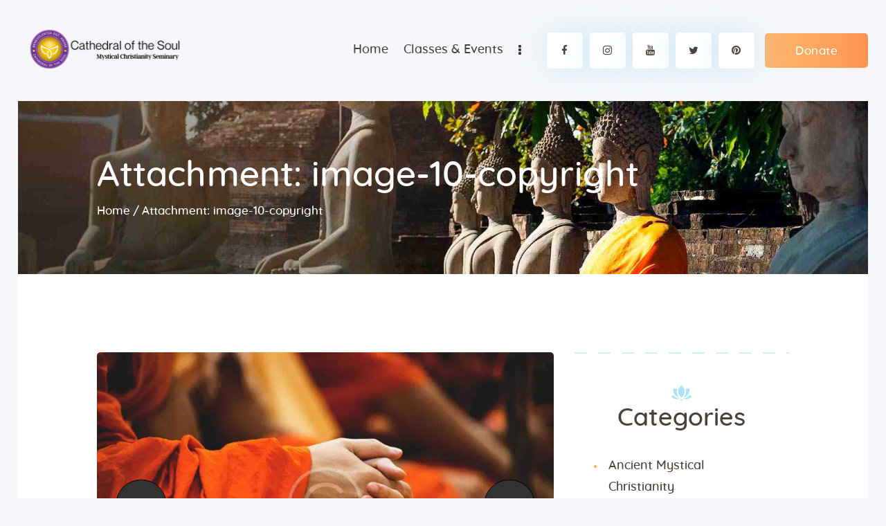

--- FILE ---
content_type: text/html; charset=UTF-8
request_url: http://cathedralofthesoul.org/image-10-copyright/
body_size: 147547
content:
<!DOCTYPE html>
<html lang="en-US" class="no-js scheme_default">
<head>
			<meta charset="UTF-8">
		<meta name="viewport" content="width=device-width, initial-scale=1, maximum-scale=1">
		<meta name="format-detection" content="telephone=no">
		<link rel="profile" href="//gmpg.org/xfn/11">
		<link rel="pingback" href="http://cathedralofthesoul.org/xmlrpc.php">
		<style type="text/css" media="screen">#ui-datepicker-div.booked_custom_date_picker table.ui-datepicker-calendar tbody td a.ui-state-active,#ui-datepicker-div.booked_custom_date_picker table.ui-datepicker-calendar tbody td a.ui-state-active:hover,body #booked-profile-page input[type=submit].button-primary:hover,body .booked-list-view button.button:hover, body .booked-list-view input[type=submit].button-primary:hover,body table.booked-calendar input[type=submit].button-primary:hover,body .booked-modal input[type=submit].button-primary:hover,body table.booked-calendar th,body table.booked-calendar thead,body table.booked-calendar thead th,body table.booked-calendar .booked-appt-list .timeslot .timeslot-people button:hover,body #booked-profile-page .booked-profile-header,body #booked-profile-page .booked-tabs li.active a,body #booked-profile-page .booked-tabs li.active a:hover,body #booked-profile-page .appt-block .google-cal-button > a:hover,#ui-datepicker-div.booked_custom_date_picker .ui-datepicker-header{ background:#5ccaf1 !important; }body #booked-profile-page input[type=submit].button-primary:hover,body table.booked-calendar input[type=submit].button-primary:hover,body .booked-list-view button.button:hover, body .booked-list-view input[type=submit].button-primary:hover,body .booked-modal input[type=submit].button-primary:hover,body table.booked-calendar th,body table.booked-calendar .booked-appt-list .timeslot .timeslot-people button:hover,body #booked-profile-page .booked-profile-header,body #booked-profile-page .appt-block .google-cal-button > a:hover{ border-color:#5ccaf1 !important; }body table.booked-calendar tr.days,body table.booked-calendar tr.days th,body .booked-calendarSwitcher.calendar,body #booked-profile-page .booked-tabs,#ui-datepicker-div.booked_custom_date_picker table.ui-datepicker-calendar thead,#ui-datepicker-div.booked_custom_date_picker table.ui-datepicker-calendar thead th{ background:#5ccaf1 !important; }body table.booked-calendar tr.days th,body #booked-profile-page .booked-tabs{ border-color:#5ccaf1 !important; }#ui-datepicker-div.booked_custom_date_picker table.ui-datepicker-calendar tbody td.ui-datepicker-today a,#ui-datepicker-div.booked_custom_date_picker table.ui-datepicker-calendar tbody td.ui-datepicker-today a:hover,body #booked-profile-page input[type=submit].button-primary,body table.booked-calendar input[type=submit].button-primary,body .booked-list-view button.button, body .booked-list-view input[type=submit].button-primary,body .booked-list-view button.button, body .booked-list-view input[type=submit].button-primary,body .booked-modal input[type=submit].button-primary,body table.booked-calendar .booked-appt-list .timeslot .timeslot-people button,body #booked-profile-page .booked-profile-appt-list .appt-block.approved .status-block,body #booked-profile-page .appt-block .google-cal-button > a,body .booked-modal p.booked-title-bar,body table.booked-calendar td:hover .date span,body .booked-list-view a.booked_list_date_picker_trigger.booked-dp-active,body .booked-list-view a.booked_list_date_picker_trigger.booked-dp-active:hover,.booked-ms-modal .booked-book-appt /* Multi-Slot Booking */{ background:#5ccaf1; }body #booked-profile-page input[type=submit].button-primary,body table.booked-calendar input[type=submit].button-primary,body .booked-list-view button.button, body .booked-list-view input[type=submit].button-primary,body .booked-list-view button.button, body .booked-list-view input[type=submit].button-primary,body .booked-modal input[type=submit].button-primary,body #booked-profile-page .appt-block .google-cal-button > a,body table.booked-calendar .booked-appt-list .timeslot .timeslot-people button,body .booked-list-view a.booked_list_date_picker_trigger.booked-dp-active,body .booked-list-view a.booked_list_date_picker_trigger.booked-dp-active:hover{ border-color:#5ccaf1; }body .booked-modal .bm-window p i.fa,body .booked-modal .bm-window a,body .booked-appt-list .booked-public-appointment-title,body .booked-modal .bm-window p.appointment-title,.booked-ms-modal.visible:hover .booked-book-appt{ color:#5ccaf1; }.booked-appt-list .timeslot.has-title .booked-public-appointment-title { color:inherit; }</style><meta name='robots' content='index, follow, max-image-preview:large, max-snippet:-1, max-video-preview:-1' />
	<style>img:is([sizes="auto" i], [sizes^="auto," i]) { contain-intrinsic-size: 3000px 1500px }</style>
	<script>window._wca = window._wca || [];</script>

	<!-- This site is optimized with the Yoast SEO Premium plugin v23.9 (Yoast SEO v26.0) - https://yoast.com/wordpress/plugins/seo/ -->
	<title>image-10-copyright - Cathedral of the Soul</title>
	<link rel="canonical" href="http://cathedralofthesoul.org/image-10-copyright/" />
	<meta property="og:locale" content="en_US" />
	<meta property="og:type" content="article" />
	<meta property="og:title" content="image-10-copyright - Cathedral of the Soul" />
	<meta property="og:url" content="http://cathedralofthesoul.org/image-10-copyright/" />
	<meta property="og:site_name" content="Cathedral of the Soul" />
	<meta property="og:image" content="http://cathedralofthesoul.org/image-10-copyright" />
	<meta property="og:image:width" content="1920" />
	<meta property="og:image:height" content="1280" />
	<meta property="og:image:type" content="image/jpeg" />
	<meta name="twitter:card" content="summary_large_image" />
	<script type="application/ld+json" class="yoast-schema-graph">{"@context":"https://schema.org","@graph":[{"@type":"WebPage","@id":"http://cathedralofthesoul.org/image-10-copyright/","url":"http://cathedralofthesoul.org/image-10-copyright/","name":"image-10-copyright - Cathedral of the Soul","isPartOf":{"@id":"http://cathedralofthesoul.org/#website"},"primaryImageOfPage":{"@id":"http://cathedralofthesoul.org/image-10-copyright/#primaryimage"},"image":{"@id":"http://cathedralofthesoul.org/image-10-copyright/#primaryimage"},"thumbnailUrl":"http://efjx333srxb.exactdn.com/wp-content/uploads/2017/11/image-10-copyright.jpg?strip=all&lossy=1","datePublished":"2017-11-10T14:14:55+00:00","breadcrumb":{"@id":"http://cathedralofthesoul.org/image-10-copyright/#breadcrumb"},"inLanguage":"en-US","potentialAction":[{"@type":"ReadAction","target":["http://cathedralofthesoul.org/image-10-copyright/"]}]},{"@type":"ImageObject","inLanguage":"en-US","@id":"http://cathedralofthesoul.org/image-10-copyright/#primaryimage","url":"http://efjx333srxb.exactdn.com/wp-content/uploads/2017/11/image-10-copyright.jpg?strip=all&lossy=1","contentUrl":"http://efjx333srxb.exactdn.com/wp-content/uploads/2017/11/image-10-copyright.jpg?strip=all&lossy=1","width":1920,"height":1280},{"@type":"BreadcrumbList","@id":"http://cathedralofthesoul.org/image-10-copyright/#breadcrumb","itemListElement":[{"@type":"ListItem","position":1,"name":"Home","item":"http://cathedralofthesoul.org/"},{"@type":"ListItem","position":2,"name":"image-10-copyright"}]},{"@type":"WebSite","@id":"http://cathedralofthesoul.org/#website","url":"http://cathedralofthesoul.org/","name":"Cathedral of the Soul","description":"A Mystical Christianity Ministry and all-Inclusive Ageless Wisdom Ecclesia","publisher":{"@id":"http://cathedralofthesoul.org/#organization"},"potentialAction":[{"@type":"SearchAction","target":{"@type":"EntryPoint","urlTemplate":"http://cathedralofthesoul.org/?s={search_term_string}"},"query-input":{"@type":"PropertyValueSpecification","valueRequired":true,"valueName":"search_term_string"}}],"inLanguage":"en-US"},{"@type":"Organization","@id":"http://cathedralofthesoul.org/#organization","name":"Cathedral of the Soul","url":"http://cathedralofthesoul.org/","logo":{"@type":"ImageObject","inLanguage":"en-US","@id":"http://cathedralofthesoul.org/#/schema/logo/image/","url":"http://efjx333srxb.exactdn.com/wp-content/uploads/2021/11/Logo_Cathedral-of-the-Soul_250x60px.jpeg?strip=all&lossy=1","contentUrl":"http://efjx333srxb.exactdn.com/wp-content/uploads/2021/11/Logo_Cathedral-of-the-Soul_250x60px.jpeg?strip=all&lossy=1","width":250,"height":60,"caption":"Cathedral of the Soul"},"image":{"@id":"http://cathedralofthesoul.org/#/schema/logo/image/"}}]}</script>
	<!-- / Yoast SEO Premium plugin. -->


<link rel='dns-prefetch' href='//stats.wp.com' />
<link rel='dns-prefetch' href='//secure.gravatar.com' />
<link rel='dns-prefetch' href='//v0.wordpress.com' />
<link rel='dns-prefetch' href='//efjx333srxb.exactdn.com' />
<link rel='preconnect' href='//efjx333srxb.exactdn.com' />
<link rel='preconnect' href='//efjx333srxb.exactdn.com' crossorigin />
<link rel="alternate" type="application/rss+xml" title="Cathedral of the Soul &raquo; Feed" href="http://cathedralofthesoul.org/feed/" />
<link rel="alternate" type="application/rss+xml" title="Cathedral of the Soul &raquo; Comments Feed" href="http://cathedralofthesoul.org/comments/feed/" />
<link rel="alternate" type="text/calendar" title="Cathedral of the Soul &raquo; iCal Feed" href="http://cathedralofthesoul.org/events/?ical=1" />
<link rel="alternate" type="application/rss+xml" title="Cathedral of the Soul &raquo; image-10-copyright Comments Feed" href="http://cathedralofthesoul.org/feed/?attachment_id=151" />
<meta property="og:site_name" content="Cathedral of the Soul" />
			<meta property="og:description" content="A Mystical Christianity Ministry and all-Inclusive Ageless Wisdom Ecclesia" />
			<meta property="og:type" content="website" /><script type="text/javascript">
/* <![CDATA[ */
window._wpemojiSettings = {"baseUrl":"https:\/\/s.w.org\/images\/core\/emoji\/16.0.1\/72x72\/","ext":".png","svgUrl":"https:\/\/s.w.org\/images\/core\/emoji\/16.0.1\/svg\/","svgExt":".svg","source":{"concatemoji":"http:\/\/efjx333srxb.exactdn.com\/wp-includes\/js\/wp-emoji-release.min.js?ver=6.8.3"}};
/*! This file is auto-generated */
!function(s,n){var o,i,e;function c(e){try{var t={supportTests:e,timestamp:(new Date).valueOf()};sessionStorage.setItem(o,JSON.stringify(t))}catch(e){}}function p(e,t,n){e.clearRect(0,0,e.canvas.width,e.canvas.height),e.fillText(t,0,0);var t=new Uint32Array(e.getImageData(0,0,e.canvas.width,e.canvas.height).data),a=(e.clearRect(0,0,e.canvas.width,e.canvas.height),e.fillText(n,0,0),new Uint32Array(e.getImageData(0,0,e.canvas.width,e.canvas.height).data));return t.every(function(e,t){return e===a[t]})}function u(e,t){e.clearRect(0,0,e.canvas.width,e.canvas.height),e.fillText(t,0,0);for(var n=e.getImageData(16,16,1,1),a=0;a<n.data.length;a++)if(0!==n.data[a])return!1;return!0}function f(e,t,n,a){switch(t){case"flag":return n(e,"\ud83c\udff3\ufe0f\u200d\u26a7\ufe0f","\ud83c\udff3\ufe0f\u200b\u26a7\ufe0f")?!1:!n(e,"\ud83c\udde8\ud83c\uddf6","\ud83c\udde8\u200b\ud83c\uddf6")&&!n(e,"\ud83c\udff4\udb40\udc67\udb40\udc62\udb40\udc65\udb40\udc6e\udb40\udc67\udb40\udc7f","\ud83c\udff4\u200b\udb40\udc67\u200b\udb40\udc62\u200b\udb40\udc65\u200b\udb40\udc6e\u200b\udb40\udc67\u200b\udb40\udc7f");case"emoji":return!a(e,"\ud83e\udedf")}return!1}function g(e,t,n,a){var r="undefined"!=typeof WorkerGlobalScope&&self instanceof WorkerGlobalScope?new OffscreenCanvas(300,150):s.createElement("canvas"),o=r.getContext("2d",{willReadFrequently:!0}),i=(o.textBaseline="top",o.font="600 32px Arial",{});return e.forEach(function(e){i[e]=t(o,e,n,a)}),i}function t(e){var t=s.createElement("script");t.src=e,t.defer=!0,s.head.appendChild(t)}"undefined"!=typeof Promise&&(o="wpEmojiSettingsSupports",i=["flag","emoji"],n.supports={everything:!0,everythingExceptFlag:!0},e=new Promise(function(e){s.addEventListener("DOMContentLoaded",e,{once:!0})}),new Promise(function(t){var n=function(){try{var e=JSON.parse(sessionStorage.getItem(o));if("object"==typeof e&&"number"==typeof e.timestamp&&(new Date).valueOf()<e.timestamp+604800&&"object"==typeof e.supportTests)return e.supportTests}catch(e){}return null}();if(!n){if("undefined"!=typeof Worker&&"undefined"!=typeof OffscreenCanvas&&"undefined"!=typeof URL&&URL.createObjectURL&&"undefined"!=typeof Blob)try{var e="postMessage("+g.toString()+"("+[JSON.stringify(i),f.toString(),p.toString(),u.toString()].join(",")+"));",a=new Blob([e],{type:"text/javascript"}),r=new Worker(URL.createObjectURL(a),{name:"wpTestEmojiSupports"});return void(r.onmessage=function(e){c(n=e.data),r.terminate(),t(n)})}catch(e){}c(n=g(i,f,p,u))}t(n)}).then(function(e){for(var t in e)n.supports[t]=e[t],n.supports.everything=n.supports.everything&&n.supports[t],"flag"!==t&&(n.supports.everythingExceptFlag=n.supports.everythingExceptFlag&&n.supports[t]);n.supports.everythingExceptFlag=n.supports.everythingExceptFlag&&!n.supports.flag,n.DOMReady=!1,n.readyCallback=function(){n.DOMReady=!0}}).then(function(){return e}).then(function(){var e;n.supports.everything||(n.readyCallback(),(e=n.source||{}).concatemoji?t(e.concatemoji):e.wpemoji&&e.twemoji&&(t(e.twemoji),t(e.wpemoji)))}))}((window,document),window._wpemojiSettings);
/* ]]> */
</script>
<link property="stylesheet" rel='stylesheet' id='givewp-campaign-blocks-fonts-css' href='https://efjx333srxb.exactdn.com/easyio-fonts/css2?family=Inter%3Awght%40400%3B500%3B600%3B700&#038;display=swap&#038;ver=6.8.3' type='text/css' media='all' />
<style id='wp-emoji-styles-inline-css' type='text/css'>

	img.wp-smiley, img.emoji {
		display: inline !important;
		border: none !important;
		box-shadow: none !important;
		height: 1em !important;
		width: 1em !important;
		margin: 0 0.07em !important;
		vertical-align: -0.1em !important;
		background: none !important;
		padding: 0 !important;
	}
</style>
<link property="stylesheet" rel='stylesheet' id='wp-block-library-css' href='http://efjx333srxb.exactdn.com/wp-includes/css/dist/block-library/style.min.css?ver=6.8.3' type='text/css' media='all' />
<style id='classic-theme-styles-inline-css' type='text/css'>
/*! This file is auto-generated */
.wp-block-button__link{color:#fff;background-color:#32373c;border-radius:9999px;box-shadow:none;text-decoration:none;padding:calc(.667em + 2px) calc(1.333em + 2px);font-size:1.125em}.wp-block-file__button{background:#32373c;color:#fff;text-decoration:none}
</style>
<style id='givewp-campaign-comments-block-style-inline-css' type='text/css'>
.givewp-campaign-comment-block-card{display:flex;gap:var(--givewp-spacing-3);padding:var(--givewp-spacing-4) 0}.givewp-campaign-comment-block-card__avatar{align-items:center;border-radius:50%;display:flex;height:40px;justify-content:center;width:40px}.givewp-campaign-comment-block-card__avatar img{align-items:center;border-radius:50%;display:flex;height:auto;justify-content:center;min-width:40px;width:100%}.givewp-campaign-comment-block-card__donor-name{color:var(--givewp-neutral-700);font-size:1rem;font-weight:600;line-height:1.5;margin:0;text-align:left}.givewp-campaign-comment-block-card__details{align-items:center;color:var(--givewp-neutral-400);display:flex;font-size:.875rem;font-weight:500;gap:var(--givewp-spacing-2);height:auto;line-height:1.43;margin:2px 0 var(--givewp-spacing-3) 0;text-align:left}.givewp-campaign-comment-block-card__comment{color:var(--givewp-neutral-700);font-size:1rem;line-height:1.5;margin:0;text-align:left}.givewp-campaign-comment-block-card__read-more{background:none;border:none;color:var(--givewp-blue-500);cursor:pointer;font-size:.875rem;line-height:1.43;outline:none;padding:0}
.givewp-campaign-comments-block-empty-state{align-items:center;background-color:var(--givewp-shades-white);border:1px solid var(--givewp-neutral-50);border-radius:.5rem;display:flex;flex-direction:column;justify-content:center;padding:var(--givewp-spacing-6)}.givewp-campaign-comments-block-empty-state__details{align-items:center;display:flex;flex-direction:column;gap:var(--givewp-spacing-1);justify-content:center;margin:.875rem 0}.givewp-campaign-comments-block-empty-state__title{color:var(--givewp-neutral-700);font-size:1rem;font-weight:500;margin:0}.givewp-campaign-comments-block-empty-state__description{color:var(--givewp-neutral-700);font-size:.875rem;line-height:1.43;margin:0}
.givewp-campaign-comment-block{background-color:var(--givewp-shades-white);display:flex;flex-direction:column;gap:var(--givewp-spacing-2);padding:var(--givewp-spacing-6) 0}.givewp-campaign-comment-block__title{color:var(--givewp-neutral-900);font-size:18px;font-weight:600;line-height:1.56;margin:0;text-align:left}.givewp-campaign-comment-block__cta{align-items:center;background-color:var(--givewp-neutral-50);border-radius:4px;color:var(--giewp-neutral-500);display:flex;font-size:14px;font-weight:600;gap:8px;height:36px;line-height:1.43;margin:0;padding:var(--givewp-spacing-2) var(--givewp-spacing-4);text-align:left}

</style>
<style id='givewp-campaign-cover-block-style-inline-css' type='text/css'>
.givewp-campaign-selector{border:1px solid #e5e7eb;border-radius:5px;box-shadow:0 2px 4px 0 rgba(0,0,0,.05);display:flex;flex-direction:column;gap:20px;padding:40px 24px}.givewp-campaign-selector__label{padding-bottom:16px}.givewp-campaign-selector__select input[type=text]:focus{border-color:transparent;box-shadow:0 0 0 1px transparent;outline:2px solid transparent}.givewp-campaign-selector__logo{align-self:center}.givewp-campaign-selector__open{background:#2271b1;border:none;border-radius:5px;color:#fff;cursor:pointer;padding:.5rem 1rem}.givewp-campaign-selector__submit{background-color:#27ae60;border:0;border-radius:5px;color:#fff;font-weight:700;outline:none;padding:1rem;text-align:center;transition:.2s;width:100%}.givewp-campaign-selector__submit:disabled{background-color:#f3f4f6;color:#9ca0af}.givewp-campaign-selector__submit:hover:not(:disabled){cursor:pointer;filter:brightness(1.2)}
.givewp-campaign-cover-block__button{align-items:center;border:1px solid #2271b1;border-radius:2px;color:#2271b1;display:flex;justify-content:center;margin-bottom:.5rem;min-height:32px;width:100%}.givewp-campaign-cover-block__image{border-radius:2px;display:flex;flex-grow:1;margin-bottom:.5rem;max-height:4.44rem;-o-object-fit:cover;object-fit:cover;width:100%}.givewp-campaign-cover-block__help-text{color:#4b5563;font-size:.75rem;font-stretch:normal;font-style:normal;font-weight:400;letter-spacing:normal;line-height:1.4;text-align:left}.givewp-campaign-cover-block__edit-campaign-link{align-items:center;display:inline-flex;font-size:.75rem;font-stretch:normal;font-style:normal;font-weight:400;gap:.125rem;line-height:1.4}.givewp-campaign-cover-block__edit-campaign-link svg{fill:currentColor;height:1.25rem;width:1.25rem}.givewp-campaign-cover-block-preview__image{align-items:center;display:flex;height:100%;justify-content:center;width:100%}

</style>
<style id='givewp-campaign-donations-style-inline-css' type='text/css'>
.givewp-campaign-donations-block{padding:1.5rem 0}.givewp-campaign-donations-block *{font-family:Inter,sans-serif}.givewp-campaign-donations-block .givewp-campaign-donations-block__header{align-items:center;display:flex;justify-content:space-between;margin-bottom:.5rem}.givewp-campaign-donations-block .givewp-campaign-donations-block__title{color:var(--givewp-neutral-900);font-size:1.125rem;font-weight:600;line-height:1.56;margin:0}.givewp-campaign-donations-block .givewp-campaign-donations-block__donations{display:grid;gap:.5rem;margin:0;padding:0}.givewp-campaign-donations-block .givewp-campaign-donations-block__donation,.givewp-campaign-donations-block .givewp-campaign-donations-block__empty-state{background-color:var(--givewp-shades-white);border:1px solid var(--givewp-neutral-50);border-radius:.5rem;display:flex;padding:1rem}.givewp-campaign-donations-block .givewp-campaign-donations-block__donation{align-items:center;gap:.75rem}.givewp-campaign-donations-block .givewp-campaign-donations-block__donation-icon{align-items:center;display:flex}.givewp-campaign-donations-block .givewp-campaign-donations-block__donation-icon img{border-radius:100%;height:2.5rem;-o-object-fit:cover;object-fit:cover;width:2.5rem}.givewp-campaign-donations-block .givewp-campaign-donations-block__donation-info{display:flex;flex-direction:column;justify-content:center;row-gap:.25rem}.givewp-campaign-donations-block .givewp-campaign-donations-block__donation-description{color:var(--givewp-neutral-500);font-size:1rem;font-weight:500;line-height:1.5;margin:0}.givewp-campaign-donations-block .givewp-campaign-donations-block__donation-description strong{color:var(--givewp-neutral-700);font-weight:600}.givewp-campaign-donations-block .givewp-campaign-donations-block__donation-date{align-items:center;color:var(--givewp-neutral-400);display:flex;font-size:.875rem;font-weight:500;line-height:1.43}.givewp-campaign-donations-block .givewp-campaign-donations-block__donation-ribbon{align-items:center;border-radius:100%;color:#1f2937;display:flex;height:1.25rem;justify-content:center;margin-left:auto;width:1.25rem}.givewp-campaign-donations-block .givewp-campaign-donations-block__donation-ribbon[data-position="1"]{background-color:gold}.givewp-campaign-donations-block .givewp-campaign-donations-block__donation-ribbon[data-position="2"]{background-color:silver}.givewp-campaign-donations-block .givewp-campaign-donations-block__donation-ribbon[data-position="3"]{background-color:#cd7f32;color:#fffaf2}.givewp-campaign-donations-block .givewp-campaign-donations-block__donation-amount{color:var(--givewp-neutral-700);font-size:1.125rem;font-weight:600;line-height:1.56;margin-left:auto}.givewp-campaign-donations-block .givewp-campaign-donations-block__footer{display:flex;justify-content:center;margin-top:.5rem}.givewp-campaign-donations-block .givewp-campaign-donations-block__donate-button button.givewp-donation-form-modal__open,.givewp-campaign-donations-block .givewp-campaign-donations-block__empty-button button.givewp-donation-form-modal__open,.givewp-campaign-donations-block .givewp-campaign-donations-block__load-more-button{background:none!important;border:1px solid var(--givewp-primary-color);border-radius:.5rem;color:var(--givewp-primary-color)!important;font-size:.875rem;font-weight:600;line-height:1.43;padding:.25rem 1rem!important}.givewp-campaign-donations-block .givewp-campaign-donations-block__donate-button button.givewp-donation-form-modal__open:hover,.givewp-campaign-donations-block .givewp-campaign-donations-block__empty-button button.givewp-donation-form-modal__open:hover,.givewp-campaign-donations-block .givewp-campaign-donations-block__load-more-button:hover{background:var(--givewp-primary-color)!important;color:var(--givewp-shades-white)!important}.givewp-campaign-donations-block .givewp-campaign-donations-block__empty-state{align-items:center;flex-direction:column;padding:1.5rem}.givewp-campaign-donations-block .givewp-campaign-donations-block__empty-description,.givewp-campaign-donations-block .givewp-campaign-donations-block__empty-title{color:var(--givewp-neutral-700);margin:0}.givewp-campaign-donations-block .givewp-campaign-donations-block__empty-title{font-size:1rem;font-weight:500;line-height:1.5}.givewp-campaign-donations-block .givewp-campaign-donations-block__empty-description{font-size:.875rem;line-height:1.43;margin-top:.25rem}.givewp-campaign-donations-block .givewp-campaign-donations-block__empty-icon{color:var(--givewp-secondary-color);margin-bottom:.875rem;order:-1}.givewp-campaign-donations-block .givewp-campaign-donations-block__empty-button{margin-top:.875rem}.givewp-campaign-donations-block .givewp-campaign-donations-block__empty-button button.givewp-donation-form-modal__open{border-radius:.25rem;padding:.5rem 1rem!important}

</style>
<link property="stylesheet" rel='stylesheet' id='givewp-campaign-donors-style-css' href='http://efjx333srxb.exactdn.com/wp-content/plugins/give/build/campaignDonorsBlockApp.css?ver=1.0.0' type='text/css' media='all' />
<style id='givewp-campaign-form-style-inline-css' type='text/css'>
.givewp-donation-form-modal{outline:none;overflow-y:scroll;padding:1rem;width:100%}.givewp-donation-form-modal[data-entering=true]{animation:modal-fade .3s,modal-zoom .6s}@keyframes modal-fade{0%{opacity:0}to{opacity:1}}@keyframes modal-zoom{0%{transform:scale(.8)}to{transform:scale(1)}}.givewp-donation-form-modal__overlay{align-items:center;background:rgba(0,0,0,.7);display:flex;flex-direction:column;height:var(--visual-viewport-height);justify-content:center;left:0;position:fixed;top:0;width:100vw;z-index:100}.givewp-donation-form-modal__overlay[data-loading=true]{display:none}.givewp-donation-form-modal__overlay[data-entering=true]{animation:modal-fade .3s}.givewp-donation-form-modal__overlay[data-exiting=true]{animation:modal-fade .15s ease-in reverse}.givewp-donation-form-modal__open__spinner{left:50%;line-height:1;position:absolute;top:50%;transform:translate(-50%,-50%);z-index:100}.givewp-donation-form-modal__open{position:relative}.givewp-donation-form-modal__close{background:#e7e8ed;border:1px solid transparent;border-radius:50%;cursor:pointer;display:flex;padding:.75rem;position:fixed;right:25px;top:25px;transition:.2s;width:-moz-fit-content;width:fit-content;z-index:999}.givewp-donation-form-modal__close svg{height:1rem;width:1rem}.givewp-donation-form-modal__close:active,.givewp-donation-form-modal__close:focus,.givewp-donation-form-modal__close:hover{background-color:#caccd7;border:1px solid #caccd7}.admin-bar .givewp-donation-form-modal{margin-top:32px}.admin-bar .givewp-donation-form-modal__close{top:57px}
.givewp-entity-selector{border:1px solid #e5e7eb;border-radius:5px;box-shadow:0 2px 4px 0 rgba(0,0,0,.05);display:flex;flex-direction:column;gap:20px;padding:40px 24px}.givewp-entity-selector__label{padding-bottom:16px}.givewp-entity-selector__select input[type=text]:focus{border-color:transparent;box-shadow:0 0 0 1px transparent;outline:2px solid transparent}.givewp-entity-selector__logo{align-self:center}.givewp-entity-selector__open{background:#2271b1;border:none;border-radius:5px;color:#fff;cursor:pointer;padding:.5rem 1rem}.givewp-entity-selector__submit{background-color:#27ae60;border:0;border-radius:5px;color:#fff;font-weight:700;outline:none;padding:1rem;text-align:center;transition:.2s;width:100%}.givewp-entity-selector__submit:disabled{background-color:#f3f4f6;color:#9ca0af}.givewp-entity-selector__submit:hover:not(:disabled){cursor:pointer;filter:brightness(1.2)}
.givewp-campaign-selector{border:1px solid #e5e7eb;border-radius:5px;box-shadow:0 2px 4px 0 rgba(0,0,0,.05);display:flex;flex-direction:column;gap:20px;padding:40px 24px}.givewp-campaign-selector__label{padding-bottom:16px}.givewp-campaign-selector__select input[type=text]:focus{border-color:transparent;box-shadow:0 0 0 1px transparent;outline:2px solid transparent}.givewp-campaign-selector__logo{align-self:center}.givewp-campaign-selector__open{background:#2271b1;border:none;border-radius:5px;color:#fff;cursor:pointer;padding:.5rem 1rem}.givewp-campaign-selector__submit{background-color:#27ae60;border:0;border-radius:5px;color:#fff;font-weight:700;outline:none;padding:1rem;text-align:center;transition:.2s;width:100%}.givewp-campaign-selector__submit:disabled{background-color:#f3f4f6;color:#9ca0af}.givewp-campaign-selector__submit:hover:not(:disabled){cursor:pointer;filter:brightness(1.2)}
.givewp-donation-form-link,.givewp-donation-form-modal__open{background:var(--givewp-primary-color,#2271b1);border:none;border-radius:5px;color:#fff;cursor:pointer;font-family:-apple-system,BlinkMacSystemFont,Segoe UI,Roboto,Oxygen-Sans,Ubuntu,Cantarell,Helvetica Neue,sans-serif;font-size:1rem;font-weight:500!important;line-height:1.5;padding:.75rem 1.25rem!important;text-decoration:none!important;transition:all .2s ease;width:100%}.givewp-donation-form-link:active,.givewp-donation-form-link:focus,.givewp-donation-form-link:focus-visible,.givewp-donation-form-link:hover,.givewp-donation-form-modal__open:active,.givewp-donation-form-modal__open:focus,.givewp-donation-form-modal__open:focus-visible,.givewp-donation-form-modal__open:hover{background-color:color-mix(in srgb,var(--givewp-primary-color,#2271b1),#000 20%)}.components-input-control__label{width:100%}.wp-block-givewp-campaign-form{position:relative}.wp-block-givewp-campaign-form form[id*=give-form] #give-gateway-radio-list>li input[type=radio]{display:inline-block}.wp-block-givewp-campaign-form iframe{pointer-events:none;width:100%!important}.give-change-donation-form-btn svg{margin-top:3px}.givewp-default-form-toggle{margin-top:var(--givewp-spacing-4)}

</style>
<style id='givewp-campaign-goal-style-inline-css' type='text/css'>
.givewp-campaign-goal{display:flex;flex-direction:column;gap:.5rem;padding-bottom:1rem}.givewp-campaign-goal__container{display:flex;flex-direction:row;justify-content:space-between}.givewp-campaign-goal__container-item{display:flex;flex-direction:column;gap:.2rem}.givewp-campaign-goal__container-item span{color:var(--givewp-neutral-500);font-size:12px;font-weight:600;letter-spacing:.48px;line-height:1.5;text-transform:uppercase}.givewp-campaign-goal__container-item strong{color:var(--givewp-neutral-900);font-size:20px;font-weight:600;line-height:1.6}.givewp-campaign-goal__progress-bar{display:flex}.givewp-campaign-goal__progress-bar-container{background-color:#f2f2f2;border-radius:14px;box-shadow:inset 0 1px 4px 0 rgba(0,0,0,.09);display:flex;flex-grow:1;height:8px}.givewp-campaign-goal__progress-bar-progress{background:var(--givewp-secondary-color,#2d802f);border-radius:14px;box-shadow:inset 0 1px 4px 0 rgba(0,0,0,.09);display:flex;height:8px}

</style>
<style id='givewp-campaign-stats-block-style-inline-css' type='text/css'>
.givewp-campaign-stats-block span{color:var(--givewp-neutral-500);display:block;font-size:12px;font-weight:600;letter-spacing:.48px;line-height:1.5;margin-bottom:2px;text-align:left;text-transform:uppercase}.givewp-campaign-stats-block strong{color:var(--givewp-neutral-900);font-size:20px;font-weight:600;letter-spacing:normal;line-height:1.6}

</style>
<style id='givewp-campaign-donate-button-style-inline-css' type='text/css'>
.givewp-donation-form-link,.givewp-donation-form-modal__open{background:var(--givewp-primary-color,#2271b1);border:none;border-radius:5px;color:#fff;cursor:pointer;font-family:-apple-system,BlinkMacSystemFont,Segoe UI,Roboto,Oxygen-Sans,Ubuntu,Cantarell,Helvetica Neue,sans-serif;font-size:1rem;font-weight:500!important;line-height:1.5;padding:.75rem 1.25rem!important;text-decoration:none!important;transition:all .2s ease;width:100%}.givewp-donation-form-link:active,.givewp-donation-form-link:focus,.givewp-donation-form-link:focus-visible,.givewp-donation-form-link:hover,.givewp-donation-form-modal__open:active,.givewp-donation-form-modal__open:focus,.givewp-donation-form-modal__open:focus-visible,.givewp-donation-form-modal__open:hover{background-color:color-mix(in srgb,var(--givewp-primary-color,#2271b1),#000 20%)}.give-change-donation-form-btn svg{margin-top:3px}.givewp-default-form-toggle{margin-top:var(--givewp-spacing-4)}

</style>
<link property="stylesheet" rel='stylesheet' id='mediaelement-css' href='http://efjx333srxb.exactdn.com/wp-includes/js/mediaelement/mediaelementplayer-legacy.min.css?ver=4.2.17' type='text/css' media='all' />
<link property="stylesheet" rel='stylesheet' id='wp-mediaelement-css' href='http://efjx333srxb.exactdn.com/wp-includes/js/mediaelement/wp-mediaelement.min.css?ver=6.8.3' type='text/css' media='all' />
<style id='jetpack-sharing-buttons-style-inline-css' type='text/css'>
.jetpack-sharing-buttons__services-list{display:flex;flex-direction:row;flex-wrap:wrap;gap:0;list-style-type:none;margin:5px;padding:0}.jetpack-sharing-buttons__services-list.has-small-icon-size{font-size:12px}.jetpack-sharing-buttons__services-list.has-normal-icon-size{font-size:16px}.jetpack-sharing-buttons__services-list.has-large-icon-size{font-size:24px}.jetpack-sharing-buttons__services-list.has-huge-icon-size{font-size:36px}@media print{.jetpack-sharing-buttons__services-list{display:none!important}}.editor-styles-wrapper .wp-block-jetpack-sharing-buttons{gap:0;padding-inline-start:0}ul.jetpack-sharing-buttons__services-list.has-background{padding:1.25em 2.375em}
</style>
<style id='global-styles-inline-css' type='text/css'>
:root{--wp--preset--aspect-ratio--square: 1;--wp--preset--aspect-ratio--4-3: 4/3;--wp--preset--aspect-ratio--3-4: 3/4;--wp--preset--aspect-ratio--3-2: 3/2;--wp--preset--aspect-ratio--2-3: 2/3;--wp--preset--aspect-ratio--16-9: 16/9;--wp--preset--aspect-ratio--9-16: 9/16;--wp--preset--color--black: #000000;--wp--preset--color--cyan-bluish-gray: #abb8c3;--wp--preset--color--white: #ffffff;--wp--preset--color--pale-pink: #f78da7;--wp--preset--color--vivid-red: #cf2e2e;--wp--preset--color--luminous-vivid-orange: #ff6900;--wp--preset--color--luminous-vivid-amber: #fcb900;--wp--preset--color--light-green-cyan: #7bdcb5;--wp--preset--color--vivid-green-cyan: #00d084;--wp--preset--color--pale-cyan-blue: #8ed1fc;--wp--preset--color--vivid-cyan-blue: #0693e3;--wp--preset--color--vivid-purple: #9b51e0;--wp--preset--gradient--vivid-cyan-blue-to-vivid-purple: linear-gradient(135deg,rgba(6,147,227,1) 0%,rgb(155,81,224) 100%);--wp--preset--gradient--light-green-cyan-to-vivid-green-cyan: linear-gradient(135deg,rgb(122,220,180) 0%,rgb(0,208,130) 100%);--wp--preset--gradient--luminous-vivid-amber-to-luminous-vivid-orange: linear-gradient(135deg,rgba(252,185,0,1) 0%,rgba(255,105,0,1) 100%);--wp--preset--gradient--luminous-vivid-orange-to-vivid-red: linear-gradient(135deg,rgba(255,105,0,1) 0%,rgb(207,46,46) 100%);--wp--preset--gradient--very-light-gray-to-cyan-bluish-gray: linear-gradient(135deg,rgb(238,238,238) 0%,rgb(169,184,195) 100%);--wp--preset--gradient--cool-to-warm-spectrum: linear-gradient(135deg,rgb(74,234,220) 0%,rgb(151,120,209) 20%,rgb(207,42,186) 40%,rgb(238,44,130) 60%,rgb(251,105,98) 80%,rgb(254,248,76) 100%);--wp--preset--gradient--blush-light-purple: linear-gradient(135deg,rgb(255,206,236) 0%,rgb(152,150,240) 100%);--wp--preset--gradient--blush-bordeaux: linear-gradient(135deg,rgb(254,205,165) 0%,rgb(254,45,45) 50%,rgb(107,0,62) 100%);--wp--preset--gradient--luminous-dusk: linear-gradient(135deg,rgb(255,203,112) 0%,rgb(199,81,192) 50%,rgb(65,88,208) 100%);--wp--preset--gradient--pale-ocean: linear-gradient(135deg,rgb(255,245,203) 0%,rgb(182,227,212) 50%,rgb(51,167,181) 100%);--wp--preset--gradient--electric-grass: linear-gradient(135deg,rgb(202,248,128) 0%,rgb(113,206,126) 100%);--wp--preset--gradient--midnight: linear-gradient(135deg,rgb(2,3,129) 0%,rgb(40,116,252) 100%);--wp--preset--font-size--small: 13px;--wp--preset--font-size--medium: 20px;--wp--preset--font-size--large: 36px;--wp--preset--font-size--x-large: 42px;--wp--preset--spacing--20: 0.44rem;--wp--preset--spacing--30: 0.67rem;--wp--preset--spacing--40: 1rem;--wp--preset--spacing--50: 1.5rem;--wp--preset--spacing--60: 2.25rem;--wp--preset--spacing--70: 3.38rem;--wp--preset--spacing--80: 5.06rem;--wp--preset--shadow--natural: 6px 6px 9px rgba(0, 0, 0, 0.2);--wp--preset--shadow--deep: 12px 12px 50px rgba(0, 0, 0, 0.4);--wp--preset--shadow--sharp: 6px 6px 0px rgba(0, 0, 0, 0.2);--wp--preset--shadow--outlined: 6px 6px 0px -3px rgba(255, 255, 255, 1), 6px 6px rgba(0, 0, 0, 1);--wp--preset--shadow--crisp: 6px 6px 0px rgba(0, 0, 0, 1);}:where(.is-layout-flex){gap: 0.5em;}:where(.is-layout-grid){gap: 0.5em;}body .is-layout-flex{display: flex;}.is-layout-flex{flex-wrap: wrap;align-items: center;}.is-layout-flex > :is(*, div){margin: 0;}body .is-layout-grid{display: grid;}.is-layout-grid > :is(*, div){margin: 0;}:where(.wp-block-columns.is-layout-flex){gap: 2em;}:where(.wp-block-columns.is-layout-grid){gap: 2em;}:where(.wp-block-post-template.is-layout-flex){gap: 1.25em;}:where(.wp-block-post-template.is-layout-grid){gap: 1.25em;}.has-black-color{color: var(--wp--preset--color--black) !important;}.has-cyan-bluish-gray-color{color: var(--wp--preset--color--cyan-bluish-gray) !important;}.has-white-color{color: var(--wp--preset--color--white) !important;}.has-pale-pink-color{color: var(--wp--preset--color--pale-pink) !important;}.has-vivid-red-color{color: var(--wp--preset--color--vivid-red) !important;}.has-luminous-vivid-orange-color{color: var(--wp--preset--color--luminous-vivid-orange) !important;}.has-luminous-vivid-amber-color{color: var(--wp--preset--color--luminous-vivid-amber) !important;}.has-light-green-cyan-color{color: var(--wp--preset--color--light-green-cyan) !important;}.has-vivid-green-cyan-color{color: var(--wp--preset--color--vivid-green-cyan) !important;}.has-pale-cyan-blue-color{color: var(--wp--preset--color--pale-cyan-blue) !important;}.has-vivid-cyan-blue-color{color: var(--wp--preset--color--vivid-cyan-blue) !important;}.has-vivid-purple-color{color: var(--wp--preset--color--vivid-purple) !important;}.has-black-background-color{background-color: var(--wp--preset--color--black) !important;}.has-cyan-bluish-gray-background-color{background-color: var(--wp--preset--color--cyan-bluish-gray) !important;}.has-white-background-color{background-color: var(--wp--preset--color--white) !important;}.has-pale-pink-background-color{background-color: var(--wp--preset--color--pale-pink) !important;}.has-vivid-red-background-color{background-color: var(--wp--preset--color--vivid-red) !important;}.has-luminous-vivid-orange-background-color{background-color: var(--wp--preset--color--luminous-vivid-orange) !important;}.has-luminous-vivid-amber-background-color{background-color: var(--wp--preset--color--luminous-vivid-amber) !important;}.has-light-green-cyan-background-color{background-color: var(--wp--preset--color--light-green-cyan) !important;}.has-vivid-green-cyan-background-color{background-color: var(--wp--preset--color--vivid-green-cyan) !important;}.has-pale-cyan-blue-background-color{background-color: var(--wp--preset--color--pale-cyan-blue) !important;}.has-vivid-cyan-blue-background-color{background-color: var(--wp--preset--color--vivid-cyan-blue) !important;}.has-vivid-purple-background-color{background-color: var(--wp--preset--color--vivid-purple) !important;}.has-black-border-color{border-color: var(--wp--preset--color--black) !important;}.has-cyan-bluish-gray-border-color{border-color: var(--wp--preset--color--cyan-bluish-gray) !important;}.has-white-border-color{border-color: var(--wp--preset--color--white) !important;}.has-pale-pink-border-color{border-color: var(--wp--preset--color--pale-pink) !important;}.has-vivid-red-border-color{border-color: var(--wp--preset--color--vivid-red) !important;}.has-luminous-vivid-orange-border-color{border-color: var(--wp--preset--color--luminous-vivid-orange) !important;}.has-luminous-vivid-amber-border-color{border-color: var(--wp--preset--color--luminous-vivid-amber) !important;}.has-light-green-cyan-border-color{border-color: var(--wp--preset--color--light-green-cyan) !important;}.has-vivid-green-cyan-border-color{border-color: var(--wp--preset--color--vivid-green-cyan) !important;}.has-pale-cyan-blue-border-color{border-color: var(--wp--preset--color--pale-cyan-blue) !important;}.has-vivid-cyan-blue-border-color{border-color: var(--wp--preset--color--vivid-cyan-blue) !important;}.has-vivid-purple-border-color{border-color: var(--wp--preset--color--vivid-purple) !important;}.has-vivid-cyan-blue-to-vivid-purple-gradient-background{background: var(--wp--preset--gradient--vivid-cyan-blue-to-vivid-purple) !important;}.has-light-green-cyan-to-vivid-green-cyan-gradient-background{background: var(--wp--preset--gradient--light-green-cyan-to-vivid-green-cyan) !important;}.has-luminous-vivid-amber-to-luminous-vivid-orange-gradient-background{background: var(--wp--preset--gradient--luminous-vivid-amber-to-luminous-vivid-orange) !important;}.has-luminous-vivid-orange-to-vivid-red-gradient-background{background: var(--wp--preset--gradient--luminous-vivid-orange-to-vivid-red) !important;}.has-very-light-gray-to-cyan-bluish-gray-gradient-background{background: var(--wp--preset--gradient--very-light-gray-to-cyan-bluish-gray) !important;}.has-cool-to-warm-spectrum-gradient-background{background: var(--wp--preset--gradient--cool-to-warm-spectrum) !important;}.has-blush-light-purple-gradient-background{background: var(--wp--preset--gradient--blush-light-purple) !important;}.has-blush-bordeaux-gradient-background{background: var(--wp--preset--gradient--blush-bordeaux) !important;}.has-luminous-dusk-gradient-background{background: var(--wp--preset--gradient--luminous-dusk) !important;}.has-pale-ocean-gradient-background{background: var(--wp--preset--gradient--pale-ocean) !important;}.has-electric-grass-gradient-background{background: var(--wp--preset--gradient--electric-grass) !important;}.has-midnight-gradient-background{background: var(--wp--preset--gradient--midnight) !important;}.has-small-font-size{font-size: var(--wp--preset--font-size--small) !important;}.has-medium-font-size{font-size: var(--wp--preset--font-size--medium) !important;}.has-large-font-size{font-size: var(--wp--preset--font-size--large) !important;}.has-x-large-font-size{font-size: var(--wp--preset--font-size--x-large) !important;}
:where(.wp-block-post-template.is-layout-flex){gap: 1.25em;}:where(.wp-block-post-template.is-layout-grid){gap: 1.25em;}
:where(.wp-block-columns.is-layout-flex){gap: 2em;}:where(.wp-block-columns.is-layout-grid){gap: 2em;}
:root :where(.wp-block-pullquote){font-size: 1.5em;line-height: 1.6;}
</style>
<link property="stylesheet" rel='stylesheet' id='booked-icons-css' href='http://efjx333srxb.exactdn.com/wp-content/plugins/booked/assets/css/icons.css?ver=2.3.5' type='text/css' media='all' />
<link property="stylesheet" rel='stylesheet' id='booked-tooltipster-css' href='http://efjx333srxb.exactdn.com/wp-content/plugins/booked/assets/js/tooltipster/css/tooltipster.css?ver=3.3.0' type='text/css' media='all' />
<link property="stylesheet" rel='stylesheet' id='booked-tooltipster-theme-css' href='http://efjx333srxb.exactdn.com/wp-content/plugins/booked/assets/js/tooltipster/css/themes/tooltipster-light.css?ver=3.3.0' type='text/css' media='all' />
<link property="stylesheet" rel='stylesheet' id='booked-animations-css' href='http://efjx333srxb.exactdn.com/wp-content/plugins/booked/assets/css/animations.css?ver=2.3.5' type='text/css' media='all' />
<link property="stylesheet" rel='stylesheet' id='booked-css-css' href='http://efjx333srxb.exactdn.com/wp-content/plugins/booked/dist/booked.css?ver=2.3.5' type='text/css' media='all' />
<link property="stylesheet" rel='stylesheet' id='contact-form-7-css' href='http://efjx333srxb.exactdn.com/wp-content/plugins/contact-form-7/includes/css/styles.css?ver=6.1.1' type='text/css' media='all' />
<link property="stylesheet" rel='stylesheet' id='esg-plugin-settings-css' href='http://efjx333srxb.exactdn.com/wp-content/plugins/essential-grid/public/assets/css/settings.css?ver=3.0.12' type='text/css' media='all' />
<link property="stylesheet" rel='stylesheet' id='tp-fontello-css' href='http://efjx333srxb.exactdn.com/wp-content/plugins/essential-grid/public/assets/font/fontello/css/fontello.css?ver=3.0.12' type='text/css' media='all' />
<link property="stylesheet" rel='stylesheet' id='trx_addons-icons-css' href='http://efjx333srxb.exactdn.com/wp-content/plugins/trx_addons/css/font-icons/css/trx_addons_icons-embedded.css?m=1628355728' type='text/css' media='all' />
<link property="stylesheet" rel='stylesheet' id='swiperslider-css' href='http://efjx333srxb.exactdn.com/wp-content/plugins/trx_addons/js/swiper/swiper.min.css?m=1628355728' type='text/css' media='all' />
<link property="stylesheet" rel='stylesheet' id='magnific-popup-css' href='http://efjx333srxb.exactdn.com/wp-content/plugins/trx_addons/js/magnific/magnific-popup.min.css?m=1628355728' type='text/css' media='all' />
<link property="stylesheet" rel='stylesheet' id='trx_addons-css' href='http://efjx333srxb.exactdn.com/wp-content/plugins/trx_addons/css/trx_addons.css?m=1628355728' type='text/css' media='all' />
<link property="stylesheet" rel='stylesheet' id='trx_addons-animation-css' href='http://efjx333srxb.exactdn.com/wp-content/plugins/trx_addons/css/trx_addons.animation.min.css?m=1628355728' type='text/css' media='all' />
<link property="stylesheet" rel='stylesheet' id='woocommerce-layout-css' href='http://efjx333srxb.exactdn.com/wp-content/plugins/woocommerce/assets/css/woocommerce-layout.css?ver=10.2.3' type='text/css' media='all' />
<style id='woocommerce-layout-inline-css' type='text/css'>

	.infinite-scroll .woocommerce-pagination {
		display: none;
	}
</style>
<link property="stylesheet" rel='stylesheet' id='woocommerce-smallscreen-css' href='http://efjx333srxb.exactdn.com/wp-content/plugins/woocommerce/assets/css/woocommerce-smallscreen.css?ver=10.2.3' type='text/css' media='only screen and (max-width: 768px)' />
<link property="stylesheet" rel='stylesheet' id='woocommerce-general-css' href='http://efjx333srxb.exactdn.com/wp-content/plugins/woocommerce/assets/css/woocommerce.css?ver=10.2.3' type='text/css' media='all' />
<style id='woocommerce-inline-inline-css' type='text/css'>
.woocommerce form .form-row .required { visibility: visible; }
</style>
<link property="stylesheet" rel='stylesheet' id='give-styles-css' href='http://efjx333srxb.exactdn.com/wp-content/plugins/give/build/assets/dist/css/give.css?ver=4.9.0' type='text/css' media='all' />
<link property="stylesheet" rel='stylesheet' id='give-donation-summary-style-frontend-css' href='http://efjx333srxb.exactdn.com/wp-content/plugins/give/build/assets/dist/css/give-donation-summary.css?ver=4.9.0' type='text/css' media='all' />
<link property="stylesheet" rel='stylesheet' id='givewp-design-system-foundation-css' href='http://efjx333srxb.exactdn.com/wp-content/plugins/give/build/assets/dist/css/design-system/foundation.css?ver=1.2.0' type='text/css' media='all' />
<link property="stylesheet" rel='stylesheet' id='brands-styles-css' href='http://efjx333srxb.exactdn.com/wp-content/plugins/woocommerce/assets/css/brands.css?ver=10.2.3' type='text/css' media='all' />
<link property="stylesheet" rel='stylesheet' id='parent-style-css' href='http://efjx333srxb.exactdn.com/wp-content/themes/great-lotus/style.css?m=1628355178' type='text/css' media='all' />
<link property="stylesheet" rel='stylesheet' id='booked-wc-fe-styles-css' href='http://efjx333srxb.exactdn.com/wp-content/plugins/booked/includes/add-ons/woocommerce-payments//css/frontend-style.css?m=1628357025' type='text/css' media='all' />
<link property="stylesheet" rel='stylesheet' id='wpgdprc-front-css-css' href='http://efjx333srxb.exactdn.com/wp-content/plugins/wp-gdpr-compliance/Assets/css/front.css?ver=1658276385' type='text/css' media='all' />
<style id='wpgdprc-front-css-inline-css' type='text/css'>
:root{--wp-gdpr--bar--background-color: #000000;--wp-gdpr--bar--color: #ffffff;--wp-gdpr--button--background-color: #000000;--wp-gdpr--button--background-color--darken: #000000;--wp-gdpr--button--color: #ffffff;}
</style>
<link property="stylesheet" rel='stylesheet' id='great-lotus-font-Lora-css' href='http://efjx333srxb.exactdn.com/wp-content/themes/great-lotus/css/font-face/Lora/stylesheet.css?m=1628355178' type='text/css' media='all' />
<link property="stylesheet" rel='stylesheet' id='great-lotus-font-Quicksand-css' href='http://efjx333srxb.exactdn.com/wp-content/themes/great-lotus/css/font-face/Quicksand/stylesheet.css?m=1628355178' type='text/css' media='all' />
<link property="stylesheet" rel='stylesheet' id='fontello-style-css' href='http://efjx333srxb.exactdn.com/wp-content/themes/great-lotus/css/font-icons/css/fontello-embedded.css?m=1628355178' type='text/css' media='all' />
<link property="stylesheet" rel='stylesheet' id='great-lotus-main-css' href='http://efjx333srxb.exactdn.com/wp-content/themes/great-lotus/style.css?m=1628355178' type='text/css' media='all' />
<link property="stylesheet" rel='stylesheet' id='great-lotus-add-styles-css' href='http://efjx333srxb.exactdn.com/wp-content/themes/great-lotus/css/add-style.css?m=1628355178' type='text/css' media='all' />
<link property="stylesheet" rel='stylesheet' id='great-lotus-colors-css' href='http://efjx333srxb.exactdn.com/wp-content/themes/great-lotus/css/__colors.css?m=1628355178' type='text/css' media='all' />
<link property="stylesheet" rel='stylesheet' id='great-lotus-child-css' href='http://efjx333srxb.exactdn.com/wp-content/themes/great-lotus-child/style.css?m=1628355178' type='text/css' media='all' />
<link property="stylesheet" rel='stylesheet' id='trx_addons-responsive-css' href='http://efjx333srxb.exactdn.com/wp-content/plugins/trx_addons/css/trx_addons.responsive.css?m=1628355728' type='text/css' media='all' />
<link property="stylesheet" rel='stylesheet' id='great-lotus-responsive-css' href='http://efjx333srxb.exactdn.com/wp-content/themes/great-lotus/css/responsive.css?m=1628355178' type='text/css' media='all' />
<script></script><link rel="https://api.w.org/" href="http://cathedralofthesoul.org/wp-json/" /><link rel="alternate" title="JSON" type="application/json" href="http://cathedralofthesoul.org/wp-json/wp/v2/media/151" /><link rel="EditURI" type="application/rsd+xml" title="RSD" href="http://cathedralofthesoul.org/xmlrpc.php?rsd" />
<meta name="generator" content="WordPress 6.8.3" />
<meta name="generator" content="WooCommerce 10.2.3" />
<link rel='shortlink' href='https://wp.me/a2X4N8-2r' />
<link rel="alternate" title="oEmbed (JSON)" type="application/json+oembed" href="http://cathedralofthesoul.org/wp-json/oembed/1.0/embed?url=http%3A%2F%2Fcathedralofthesoul.org%2Fimage-10-copyright%2F" />
<link rel="alternate" title="oEmbed (XML)" type="text/xml+oembed" href="http://cathedralofthesoul.org/wp-json/oembed/1.0/embed?url=http%3A%2F%2Fcathedralofthesoul.org%2Fimage-10-copyright%2F&#038;format=xml" />
<meta name="tec-api-version" content="v1"><meta name="tec-api-origin" content="http://cathedralofthesoul.org"><link rel="alternate" href="http://cathedralofthesoul.org/wp-json/tribe/events/v1/" /><meta name="generator" content="Give v4.9.0" />
	<style>img#wpstats{display:none}</style>
			<noscript><style>.woocommerce-product-gallery{ opacity: 1 !important; }</style></noscript>
	<style type="text/css">.recentcomments a{display:inline !important;padding:0 !important;margin:0 !important;}</style><meta name="generator" content="Powered by WPBakery Page Builder - drag and drop page builder for WordPress."/>
<noscript><style>.lazyload[data-src]{display:none !important;}</style></noscript><style>.lazyload{background-image:none !important;}.lazyload:before{background-image:none !important;}</style><style type="text/css" id="custom-background-css">
body.custom-background { background-color: #f6f7fa; }
</style>
	<meta name="generator" content="Powered by Slider Revolution 6.5.8 - responsive, Mobile-Friendly Slider Plugin for WordPress with comfortable drag and drop interface." />
<script async src="https://pagead2.googlesyndication.com/pagead/js/adsbygoogle.js?client=ca-pub-8282876437254063"
     crossorigin="anonymous"></script>

<meta name="facebook-domain-verification" content="gd82unqgqx5udsnzfrfdzhq3hvutgy" /><link rel="icon" href="http://efjx333srxb.exactdn.com/wp-content/uploads/2021/09/cropped-Cathedral-of-the-soul.png?strip=all&#038;lossy=1&#038;resize=32%2C32" sizes="32x32" />
<link rel="icon" href="http://efjx333srxb.exactdn.com/wp-content/uploads/2021/09/cropped-Cathedral-of-the-soul.png?strip=all&#038;lossy=1&#038;resize=192%2C192" sizes="192x192" />
<link rel="apple-touch-icon" href="http://efjx333srxb.exactdn.com/wp-content/uploads/2021/09/cropped-Cathedral-of-the-soul.png?strip=all&#038;lossy=1&#038;resize=180%2C180" />
<meta name="msapplication-TileImage" content="http://efjx333srxb.exactdn.com/wp-content/uploads/2021/09/cropped-Cathedral-of-the-soul.png?strip=all&#038;lossy=1&#038;resize=270%2C270" />
<script type="text/javascript">function setREVStartSize(e){
			//window.requestAnimationFrame(function() {				 
				window.RSIW = window.RSIW===undefined ? window.innerWidth : window.RSIW;	
				window.RSIH = window.RSIH===undefined ? window.innerHeight : window.RSIH;	
				try {								
					var pw = document.getElementById(e.c).parentNode.offsetWidth,
						newh;
					pw = pw===0 || isNaN(pw) ? window.RSIW : pw;
					e.tabw = e.tabw===undefined ? 0 : parseInt(e.tabw);
					e.thumbw = e.thumbw===undefined ? 0 : parseInt(e.thumbw);
					e.tabh = e.tabh===undefined ? 0 : parseInt(e.tabh);
					e.thumbh = e.thumbh===undefined ? 0 : parseInt(e.thumbh);
					e.tabhide = e.tabhide===undefined ? 0 : parseInt(e.tabhide);
					e.thumbhide = e.thumbhide===undefined ? 0 : parseInt(e.thumbhide);
					e.mh = e.mh===undefined || e.mh=="" || e.mh==="auto" ? 0 : parseInt(e.mh,0);		
					if(e.layout==="fullscreen" || e.l==="fullscreen") 						
						newh = Math.max(e.mh,window.RSIH);					
					else{					
						e.gw = Array.isArray(e.gw) ? e.gw : [e.gw];
						for (var i in e.rl) if (e.gw[i]===undefined || e.gw[i]===0) e.gw[i] = e.gw[i-1];					
						e.gh = e.el===undefined || e.el==="" || (Array.isArray(e.el) && e.el.length==0)? e.gh : e.el;
						e.gh = Array.isArray(e.gh) ? e.gh : [e.gh];
						for (var i in e.rl) if (e.gh[i]===undefined || e.gh[i]===0) e.gh[i] = e.gh[i-1];
											
						var nl = new Array(e.rl.length),
							ix = 0,						
							sl;					
						e.tabw = e.tabhide>=pw ? 0 : e.tabw;
						e.thumbw = e.thumbhide>=pw ? 0 : e.thumbw;
						e.tabh = e.tabhide>=pw ? 0 : e.tabh;
						e.thumbh = e.thumbhide>=pw ? 0 : e.thumbh;					
						for (var i in e.rl) nl[i] = e.rl[i]<window.RSIW ? 0 : e.rl[i];
						sl = nl[0];									
						for (var i in nl) if (sl>nl[i] && nl[i]>0) { sl = nl[i]; ix=i;}															
						var m = pw>(e.gw[ix]+e.tabw+e.thumbw) ? 1 : (pw-(e.tabw+e.thumbw)) / (e.gw[ix]);					
						newh =  (e.gh[ix] * m) + (e.tabh + e.thumbh);
					}
					var el = document.getElementById(e.c);
					if (el!==null && el) el.style.height = newh+"px";					
					el = document.getElementById(e.c+"_wrapper");
					if (el!==null && el) {
						el.style.height = newh+"px";
						el.style.display = "block";
					}
				} catch(e){
					console.log("Failure at Presize of Slider:" + e)
				}					   
			//});
		  };</script>
<noscript><style> .wpb_animate_when_almost_visible { opacity: 1; }</style></noscript><style type="text/css" id="trx_addons-inline-styles-inline-css">.great_lotus_inline_895195820{background-image: url(http://efjx333srxb.exactdn.com/wp-content/uploads/2021/09/Header-Cathedral-of-the-soul.jpg?strip=all&lossy=1);}.vc_custom_1517234940280{background-color: #f6f7fa !important;}.vc_custom_1517239277554{background-image: url(http://efjx333srxb.exactdn.com/wp-content/uploads/2017/11/03_subs_header.jpg?strip=all&lossy=1) !important;background-position: top left !important;background-repeat: no-repeat !important;background-size: cover !important;border-radius: 5px !important;}.vc_custom_1518161571014{margin-top: -0.25em !important;margin-left: 0.3em !important;}.vc_custom_1517241086115{padding-top: 0.2em !important;padding-bottom: 3.2em !important;}</style><style id='rs-plugin-settings-inline-css' type='text/css'>
#rs-demo-id {}
</style></head>

<body class="attachment wp-singular attachment-template-default single single-attachment postid-151 attachmentid-151 attachment-jpeg custom-background wp-custom-logo wp-theme-great-lotus wp-child-theme-great-lotus-child theme-great-lotus woocommerce-no-js tribe-no-js page-template-great-lotus-child give-test-mode give-page ua_chrome body_tag scheme_default blog_mode_post body_style_boxed is_single sidebar_show sidebar_right trx_addons_present header_type_custom header_style_header-custom-12 header_position_default menu_style_top no_layout wpb-js-composer js-comp-ver-8.0.1 vc_responsive">


	
	
	<div class="body_wrap">

		<div class="page_wrap"><header class="top_panel top_panel_custom top_panel_custom_12 top_panel_custom_header-fullwidth-simple with_bg_image great_lotus_inline_895195820"><div class="vc_row wpb_row vc_row-fluid vc_custom_1517234940280 vc_row-has-fill vc_row-o-equal-height vc_row-o-content-middle vc_row-flex sc_layouts_row sc_layouts_row_type_compact sc_layouts_row_fixed"><div class="wpb_column vc_column_container vc_col-sm-12 vc_hidden-lg vc_hidden-md vc_hidden-sm sc_layouts_column_icons_position_left"><div class="vc_column-inner"><div class="wpb_wrapper"><div class="vc_empty_space  height_small"   style="height: 32px"><span class="vc_empty_space_inner"></span></div></div></div></div><div class="wpb_column vc_column_container vc_col-sm-3 vc_col-xs-9 sc_layouts_column sc_layouts_column_align_left sc_layouts_column_icons_position_left"><div class="vc_column-inner vc_custom_1518161571014"><div class="wpb_wrapper"><div class="sc_layouts_item"><a href="http://cathedralofthesoul.org/" id="sc_layouts_logo_1685841394" class="sc_layouts_logo sc_layouts_logo_default"><img class="logo_image lazyload" src="[data-uri]" alt=""  data-src="http://efjx333srxb.exactdn.com/wp-content/uploads/2017/11/Logo_Cathedral-of-the-Soul_250x60px_transparent.png?strip=all&lossy=1" decoding="async" data-eio-rwidth="250" data-eio-rheight="60"><noscript><img class="logo_image" src="http://efjx333srxb.exactdn.com/wp-content/uploads/2017/11/Logo_Cathedral-of-the-Soul_250x60px_transparent.png?strip=all&#038;lossy=1" alt=""  data-eio="l"></noscript></a><!-- /.sc_layouts_logo --></div></div></div></div><div class="wpb_column vc_column_container vc_col-sm-9 vc_col-xs-3 sc_layouts_column sc_layouts_column_align_right sc_layouts_column_icons_position_left"><div class="vc_column-inner"><div class="wpb_wrapper"><div class="sc_layouts_item"><nav class="sc_layouts_menu sc_layouts_menu_default sc_layouts_menu_dir_horizontal menu_hover_slide_line hide_on_mobile" id="sc_layouts_menu_571630037" data-animation-in="fadeInUpSmall" data-animation-out="fadeOutDownSmall"		><ul id="sc_layouts_menu_757127153" class="sc_layouts_menu_nav"><li id="menu-item-112" class="menu-item menu-item-type-custom menu-item-object-custom menu-item-has-children menu-item-112"><a href="#"><span>Home</span></a>
<ul class="sub-menu"><li id="menu-item-95" class="menu-item menu-item-type-post_type menu-item-object-page menu-item-home menu-item-95"><a href="http://cathedralofthesoul.org/"><span>Home 1</span></a></li><li id="menu-item-96" class="menu-item menu-item-type-post_type menu-item-object-page menu-item-96"><a href="http://cathedralofthesoul.org/home-2/"><span>Home 2</span></a></li><li id="menu-item-1064" class="menu-item menu-item-type-post_type menu-item-object-page menu-item-1064"><a href="http://cathedralofthesoul.org/home-3/"><span>Home 3</span></a></li><li id="menu-item-1063" class="menu-item menu-item-type-post_type menu-item-object-page menu-item-1063"><a href="http://cathedralofthesoul.org/home-4/"><span>Home 4</span></a></li><li id="menu-item-1062" class="menu-item menu-item-type-post_type menu-item-object-page menu-item-1062"><a href="http://cathedralofthesoul.org/home-5/"><span>Home 5</span></a></li><li id="menu-item-1171" class="menu-item menu-item-type-custom menu-item-object-custom menu-item-home menu-item-1171"><a href="https://cathedralofthesoul.org/"><span>Home RTL</span></a></li></ul>
</li><li id="menu-item-111" class="menu-item menu-item-type-custom menu-item-object-custom menu-item-has-children menu-item-111"><a href="#"><span>Classes &#038; Events</span></a>
<ul class="sub-menu"><li id="menu-item-87" class="menu-item menu-item-type-post_type menu-item-object-page menu-item-87"><a href="http://cathedralofthesoul.org/classes/"><span>Classes</span></a></li><li id="menu-item-99" class="menu-item menu-item-type-post_type menu-item-object-page menu-item-99"><a href="http://cathedralofthesoul.org/our-events/"><span>Events</span></a></li><li id="menu-item-404" class="menu-item menu-item-type-post_type menu-item-object-page menu-item-404"><a href="http://cathedralofthesoul.org/appointment/"><span>Appointment</span></a></li><li id="menu-item-107" class="menu-item menu-item-type-post_type menu-item-object-page menu-item-107"><a href="http://cathedralofthesoul.org/temple-activities/"><span>Temple Activities</span></a></li></ul>
</li><li id="menu-item-110" class="menu-item menu-item-type-custom menu-item-object-custom menu-item-has-children menu-item-110"><a href="#"><span>About the Temple</span></a>
<ul class="sub-menu"><li id="menu-item-1579" class="menu-item menu-item-type-post_type menu-item-object-page menu-item-1579"><a href="http://cathedralofthesoul.org/cathedral-vision/"><span>Cathedral Vision</span></a></li><li id="menu-item-121" class="menu-item menu-item-type-custom menu-item-object-custom menu-item-has-children menu-item-121"><a href="#"><span>Pages</span></a>
	<ul class="sub-menu"><li id="menu-item-100" class="menu-item menu-item-type-post_type menu-item-object-page menu-item-100"><a href="http://cathedralofthesoul.org/our-history/"><span>Our History</span></a></li><li id="menu-item-101" class="menu-item menu-item-type-post_type menu-item-object-page menu-item-101"><a href="http://cathedralofthesoul.org/our-mission/"><span>Our Mission</span></a></li><li id="menu-item-83" class="menu-item menu-item-type-post_type menu-item-object-page menu-item-83"><a href="http://cathedralofthesoul.org/abbot/"><span>Abbot</span></a></li><li id="menu-item-93" class="menu-item menu-item-type-post_type menu-item-object-page menu-item-93"><a href="http://cathedralofthesoul.org/donate/"><span>Donate</span></a></li><li id="menu-item-1069" class="menu-item menu-item-type-post_type menu-item-object-page menu-item-1069"><a href="http://cathedralofthesoul.org/shop/"><span>Shop</span></a></li></ul>
</li><li id="menu-item-113" class="menu-item menu-item-type-custom menu-item-object-custom menu-item-has-children menu-item-113"><a href="#"><span>Blog</span></a>
	<ul class="sub-menu"><li id="menu-item-114" class="menu-item menu-item-type-custom menu-item-object-custom menu-item-has-children menu-item-114"><a href="#"><span>Classic</span></a>
		<ul class="sub-menu"><li id="menu-item-88" class="menu-item menu-item-type-post_type menu-item-object-page current_page_parent menu-item-88"><a href="http://cathedralofthesoul.org/classic-1/"><span>Classic 1</span></a></li><li id="menu-item-89" class="menu-item menu-item-type-post_type menu-item-object-page menu-item-89"><a href="http://cathedralofthesoul.org/classic-2/"><span>Classic 2</span></a></li><li id="menu-item-90" class="menu-item menu-item-type-post_type menu-item-object-page menu-item-90"><a href="http://cathedralofthesoul.org/classic-3/"><span>Classic 3</span></a></li></ul>
</li><li id="menu-item-115" class="menu-item menu-item-type-custom menu-item-object-custom menu-item-has-children menu-item-115"><a href="#"><span>Chess</span></a>
		<ul class="sub-menu"><li id="menu-item-84" class="menu-item menu-item-type-post_type menu-item-object-page menu-item-84"><a href="http://cathedralofthesoul.org/chess-2/"><span>Chess 2</span></a></li><li id="menu-item-85" class="menu-item menu-item-type-post_type menu-item-object-page menu-item-85"><a href="http://cathedralofthesoul.org/chess-4/"><span>Chess 4</span></a></li><li id="menu-item-86" class="menu-item menu-item-type-post_type menu-item-object-page menu-item-86"><a href="http://cathedralofthesoul.org/chess-6/"><span>Chess 6</span></a></li></ul>
</li><li id="menu-item-116" class="menu-item menu-item-type-custom menu-item-object-custom menu-item-has-children menu-item-116"><a href="#"><span>Portfolio</span></a>
		<ul class="sub-menu"><li id="menu-item-102" class="menu-item menu-item-type-post_type menu-item-object-page menu-item-102"><a href="http://cathedralofthesoul.org/portfolio-2/"><span>Portfolio 2</span></a></li><li id="menu-item-103" class="menu-item menu-item-type-post_type menu-item-object-page menu-item-103"><a href="http://cathedralofthesoul.org/portfolio-3/"><span>Portfolio 3</span></a></li><li id="menu-item-104" class="menu-item menu-item-type-post_type menu-item-object-page menu-item-104"><a href="http://cathedralofthesoul.org/portfolio-4/"><span>Portfolio 4</span></a></li></ul>
</li></ul>
</li><li id="menu-item-119" class="menu-item menu-item-type-custom menu-item-object-custom menu-item-has-children menu-item-119"><a href="#"><span>Gallery</span></a>
	<ul class="sub-menu"><li id="menu-item-94" class="menu-item menu-item-type-post_type menu-item-object-page menu-item-94"><a href="http://cathedralofthesoul.org/grid/"><span>Grid</span></a></li><li id="menu-item-97" class="menu-item menu-item-type-post_type menu-item-object-page menu-item-97"><a href="http://cathedralofthesoul.org/masonry/"><span>Masonry</span></a></li><li id="menu-item-91" class="menu-item menu-item-type-post_type menu-item-object-page menu-item-91"><a href="http://cathedralofthesoul.org/cobbles/"><span>Cobbles</span></a></li></ul>
</li><li id="menu-item-118" class="menu-item menu-item-type-custom menu-item-object-custom menu-item-has-children menu-item-118"><a href="#"><span>Tools</span></a>
	<ul class="sub-menu"><li id="menu-item-108" class="menu-item menu-item-type-post_type menu-item-object-page menu-item-108"><a href="http://cathedralofthesoul.org/typography/"><span>Typography</span></a></li><li id="menu-item-105" class="menu-item menu-item-type-post_type menu-item-object-page menu-item-105"><a href="http://cathedralofthesoul.org/shortcodes/"><span>Shortcodes</span></a></li></ul>
</li><li id="menu-item-117" class="menu-item menu-item-type-custom menu-item-object-custom menu-item-has-children menu-item-117"><a href="#"><span>Help</span></a>
	<ul class="sub-menu"><li id="menu-item-794" class="menu-item menu-item-type-post_type menu-item-object-page menu-item-794"><a href="http://cathedralofthesoul.org/service-plus/"><span>Service Plus</span></a></li><li id="menu-item-835" class="menu-item menu-item-type-post_type menu-item-object-page menu-item-privacy-policy menu-item-835"><a rel="privacy-policy" href="http://cathedralofthesoul.org/privacy-policy/"><span>Privacy Policy</span></a></li></ul>
</li></ul>
</li><li id="menu-item-98" class="menu-item menu-item-type-post_type menu-item-object-page menu-item-98"><a href="http://cathedralofthesoul.org/meditation/"><span>Meditation Classes</span></a></li><li id="menu-item-92" class="menu-item menu-item-type-post_type menu-item-object-page menu-item-92"><a href="http://cathedralofthesoul.org/contact/"><span>Contact</span></a></li></ul></nav><!-- /.sc_layouts_menu --><div class="sc_layouts_iconed_text sc_layouts_menu_mobile_button">
		<a class="sc_layouts_item_link sc_layouts_iconed_text_link" href="#">
			<span class="sc_layouts_item_icon sc_layouts_iconed_text_icon trx_addons_icon-menu"></span>
		</a>
	</div></div><div class="sc_layouts_item"><div id="widget_socials_775467726" class="widget_area sc_widget_socials vc_widget_socials wpb_content_element"><aside id="widget_socials_775467726_widget" class="widget widget_socials"><div class="socials_wrap sc_align_left"><a target="_blank" href="https://www.facebook.com/Stellar.soul" class="social_item social_item_style_icons social_item_type_icons"><span class="social_icon social_icon_facebook"><span class="icon-facebook"></span></span></a><a target="_blank" href="https://www.instagram.com/cathedralofthesoul/" class="social_item social_item_style_icons social_item_type_icons"><span class="social_icon social_icon_instagramm"><span class="icon-instagramm"></span></span></a><a target="_blank" href="https://www.youtube.com/channel/UCLIrvMpRRjVtuxpJNdPZivA" class="social_item social_item_style_icons social_item_type_icons"><span class="social_icon social_icon_youtube"><span class="icon-youtube"></span></span></a><a target="_blank" href="https://twitter.com/Cathedral_Soul" class="social_item social_item_style_icons social_item_type_icons"><span class="social_icon social_icon_twitter"><span class="icon-twitter"></span></span></a><a target="_blank" href="https://www.pinterest.com/cathedralofthesoul" class="social_item social_item_style_icons social_item_type_icons"><span class="social_icon social_icon_pinterest-circled"><span class="icon-pinterest-circled"></span></span></a></div></aside></div></div><div class="sc_layouts_item sc_layouts_hide_on_mobile sc_layouts_hide_on_tablet"><a href="/donate/" id="sc_button_474286701" class="sc_button hide_on_mobile hide_on_tablet color_style_default sc_button_default sc_button_size_normal sc_button_icon_left"><span class="sc_button_text"><span class="sc_button_title">Donate</span></span><!-- /.sc_button_text --></a><!-- /.sc_button --></div></div></div></div><div class="wpb_column vc_column_container vc_col-sm-12 vc_hidden-lg vc_hidden-md vc_hidden-sm sc_layouts_column_icons_position_left"><div class="vc_column-inner"><div class="wpb_wrapper"><div class="vc_empty_space  height_small"   style="height: 32px"><span class="vc_empty_space_inner"></span></div></div></div></div></div><div class="vc_row wpb_row vc_row-fluid vc_custom_1517239277554 vc_row-has-fill sc_layouts_row sc_layouts_row_type_normal sc_layouts_hide_on_frontpage scheme_dark"><div class="wpb_column vc_column_container vc_col-sm-12 sc_layouts_column sc_layouts_column_align_left sc_layouts_column_icons_position_left"><div class="vc_column-inner"><div class="wpb_wrapper"><div id="sc_content_317086333"
		class="sc_content color_style_default sc_content_default sc_content_width_1_1 sc_float_center"><div class="sc_content_container"><div class="sc_layouts_item"><div id="sc_layouts_title_49077376" class="sc_layouts_title with_content without_image"><div class="sc_layouts_title_content"><div class="sc_layouts_title_title">							<h1 class="sc_layouts_title_caption">Attachment: image-10-copyright</h1>
							</div><div class="sc_layouts_title_breadcrumbs"><div class="breadcrumbs"><a class="breadcrumbs_item home" href="http://cathedralofthesoul.org/">Home</a><span class="breadcrumbs_delimiter"></span><span class="breadcrumbs_item current">Attachment: image-10-copyright</span></div></div></div><!-- .sc_layouts_title_content --></div><!-- /.sc_layouts_title --></div></div></div><!-- /.sc_content --></div></div></div></div></header><div class="menu_mobile_overlay"></div>
<div class="menu_mobile menu_mobile_fullscreen scheme_dark">
	<div class="menu_mobile_inner">
		<a class="menu_mobile_close icon-cancel"></a><a class="sc_layouts_logo" href="http://cathedralofthesoul.org/"><img src="[data-uri]" alt="Logo" width="512" height="512" data-src="http://efjx333srxb.exactdn.com/wp-content/uploads/2021/09/Cathedral-of-the-soul.png?strip=all&lossy=1" decoding="async" class="lazyload" data-eio-rwidth="512" data-eio-rheight="512"><noscript><img src="http://efjx333srxb.exactdn.com/wp-content/uploads/2021/09/Cathedral-of-the-soul.png?strip=all&lossy=1" alt="Logo" width="512" height="512" data-eio="l"></noscript></a><nav class="menu_mobile_nav_area"><ul id="menu_mobile_963389657"><li id="menu_mobile-item-112" class="menu-item menu-item-type-custom menu-item-object-custom menu-item-has-children menu-item-112"><a href="#"><span>Home</span></a>
<ul class="sub-menu"><li id="menu_mobile-item-95" class="menu-item menu-item-type-post_type menu-item-object-page menu-item-home menu-item-95"><a href="http://cathedralofthesoul.org/"><span>Home 1</span></a></li><li id="menu_mobile-item-96" class="menu-item menu-item-type-post_type menu-item-object-page menu-item-96"><a href="http://cathedralofthesoul.org/home-2/"><span>Home 2</span></a></li><li id="menu_mobile-item-1064" class="menu-item menu-item-type-post_type menu-item-object-page menu-item-1064"><a href="http://cathedralofthesoul.org/home-3/"><span>Home 3</span></a></li><li id="menu_mobile-item-1063" class="menu-item menu-item-type-post_type menu-item-object-page menu-item-1063"><a href="http://cathedralofthesoul.org/home-4/"><span>Home 4</span></a></li><li id="menu_mobile-item-1062" class="menu-item menu-item-type-post_type menu-item-object-page menu-item-1062"><a href="http://cathedralofthesoul.org/home-5/"><span>Home 5</span></a></li><li id="menu_mobile-item-1171" class="menu-item menu-item-type-custom menu-item-object-custom menu-item-home menu-item-1171"><a href="https://cathedralofthesoul.org/"><span>Home RTL</span></a></li></ul>
</li><li id="menu_mobile-item-111" class="menu-item menu-item-type-custom menu-item-object-custom menu-item-has-children menu-item-111"><a href="#"><span>Classes &#038; Events</span></a>
<ul class="sub-menu"><li id="menu_mobile-item-87" class="menu-item menu-item-type-post_type menu-item-object-page menu-item-87"><a href="http://cathedralofthesoul.org/classes/"><span>Classes</span></a></li><li id="menu_mobile-item-99" class="menu-item menu-item-type-post_type menu-item-object-page menu-item-99"><a href="http://cathedralofthesoul.org/our-events/"><span>Events</span></a></li><li id="menu_mobile-item-404" class="menu-item menu-item-type-post_type menu-item-object-page menu-item-404"><a href="http://cathedralofthesoul.org/appointment/"><span>Appointment</span></a></li><li id="menu_mobile-item-107" class="menu-item menu-item-type-post_type menu-item-object-page menu-item-107"><a href="http://cathedralofthesoul.org/temple-activities/"><span>Temple Activities</span></a></li></ul>
</li><li id="menu_mobile-item-110" class="menu-item menu-item-type-custom menu-item-object-custom menu-item-has-children menu-item-110"><a href="#"><span>About the Temple</span></a>
<ul class="sub-menu"><li id="menu_mobile-item-1579" class="menu-item menu-item-type-post_type menu-item-object-page menu-item-1579"><a href="http://cathedralofthesoul.org/cathedral-vision/"><span>Cathedral Vision</span></a></li><li id="menu_mobile-item-121" class="menu-item menu-item-type-custom menu-item-object-custom menu-item-has-children menu-item-121"><a href="#"><span>Pages</span></a>
	<ul class="sub-menu"><li id="menu_mobile-item-100" class="menu-item menu-item-type-post_type menu-item-object-page menu-item-100"><a href="http://cathedralofthesoul.org/our-history/"><span>Our History</span></a></li><li id="menu_mobile-item-101" class="menu-item menu-item-type-post_type menu-item-object-page menu-item-101"><a href="http://cathedralofthesoul.org/our-mission/"><span>Our Mission</span></a></li><li id="menu_mobile-item-83" class="menu-item menu-item-type-post_type menu-item-object-page menu-item-83"><a href="http://cathedralofthesoul.org/abbot/"><span>Abbot</span></a></li><li id="menu_mobile-item-93" class="menu-item menu-item-type-post_type menu-item-object-page menu-item-93"><a href="http://cathedralofthesoul.org/donate/"><span>Donate</span></a></li><li id="menu_mobile-item-1069" class="menu-item menu-item-type-post_type menu-item-object-page menu-item-1069"><a href="http://cathedralofthesoul.org/shop/"><span>Shop</span></a></li></ul>
</li><li id="menu_mobile-item-113" class="menu-item menu-item-type-custom menu-item-object-custom menu-item-has-children menu-item-113"><a href="#"><span>Blog</span></a>
	<ul class="sub-menu"><li id="menu_mobile-item-114" class="menu-item menu-item-type-custom menu-item-object-custom menu-item-has-children menu-item-114"><a href="#"><span>Classic</span></a>
		<ul class="sub-menu"><li id="menu_mobile-item-88" class="menu-item menu-item-type-post_type menu-item-object-page current_page_parent menu-item-88"><a href="http://cathedralofthesoul.org/classic-1/"><span>Classic 1</span></a></li><li id="menu_mobile-item-89" class="menu-item menu-item-type-post_type menu-item-object-page menu-item-89"><a href="http://cathedralofthesoul.org/classic-2/"><span>Classic 2</span></a></li><li id="menu_mobile-item-90" class="menu-item menu-item-type-post_type menu-item-object-page menu-item-90"><a href="http://cathedralofthesoul.org/classic-3/"><span>Classic 3</span></a></li></ul>
</li><li id="menu_mobile-item-115" class="menu-item menu-item-type-custom menu-item-object-custom menu-item-has-children menu-item-115"><a href="#"><span>Chess</span></a>
		<ul class="sub-menu"><li id="menu_mobile-item-84" class="menu-item menu-item-type-post_type menu-item-object-page menu-item-84"><a href="http://cathedralofthesoul.org/chess-2/"><span>Chess 2</span></a></li><li id="menu_mobile-item-85" class="menu-item menu-item-type-post_type menu-item-object-page menu-item-85"><a href="http://cathedralofthesoul.org/chess-4/"><span>Chess 4</span></a></li><li id="menu_mobile-item-86" class="menu-item menu-item-type-post_type menu-item-object-page menu-item-86"><a href="http://cathedralofthesoul.org/chess-6/"><span>Chess 6</span></a></li></ul>
</li><li id="menu_mobile-item-116" class="menu-item menu-item-type-custom menu-item-object-custom menu-item-has-children menu-item-116"><a href="#"><span>Portfolio</span></a>
		<ul class="sub-menu"><li id="menu_mobile-item-102" class="menu-item menu-item-type-post_type menu-item-object-page menu-item-102"><a href="http://cathedralofthesoul.org/portfolio-2/"><span>Portfolio 2</span></a></li><li id="menu_mobile-item-103" class="menu-item menu-item-type-post_type menu-item-object-page menu-item-103"><a href="http://cathedralofthesoul.org/portfolio-3/"><span>Portfolio 3</span></a></li><li id="menu_mobile-item-104" class="menu-item menu-item-type-post_type menu-item-object-page menu-item-104"><a href="http://cathedralofthesoul.org/portfolio-4/"><span>Portfolio 4</span></a></li></ul>
</li></ul>
</li><li id="menu_mobile-item-119" class="menu-item menu-item-type-custom menu-item-object-custom menu-item-has-children menu-item-119"><a href="#"><span>Gallery</span></a>
	<ul class="sub-menu"><li id="menu_mobile-item-94" class="menu-item menu-item-type-post_type menu-item-object-page menu-item-94"><a href="http://cathedralofthesoul.org/grid/"><span>Grid</span></a></li><li id="menu_mobile-item-97" class="menu-item menu-item-type-post_type menu-item-object-page menu-item-97"><a href="http://cathedralofthesoul.org/masonry/"><span>Masonry</span></a></li><li id="menu_mobile-item-91" class="menu-item menu-item-type-post_type menu-item-object-page menu-item-91"><a href="http://cathedralofthesoul.org/cobbles/"><span>Cobbles</span></a></li></ul>
</li><li id="menu_mobile-item-118" class="menu-item menu-item-type-custom menu-item-object-custom menu-item-has-children menu-item-118"><a href="#"><span>Tools</span></a>
	<ul class="sub-menu"><li id="menu_mobile-item-108" class="menu-item menu-item-type-post_type menu-item-object-page menu-item-108"><a href="http://cathedralofthesoul.org/typography/"><span>Typography</span></a></li><li id="menu_mobile-item-105" class="menu-item menu-item-type-post_type menu-item-object-page menu-item-105"><a href="http://cathedralofthesoul.org/shortcodes/"><span>Shortcodes</span></a></li></ul>
</li><li id="menu_mobile-item-117" class="menu-item menu-item-type-custom menu-item-object-custom menu-item-has-children menu-item-117"><a href="#"><span>Help</span></a>
	<ul class="sub-menu"><li id="menu_mobile-item-794" class="menu-item menu-item-type-post_type menu-item-object-page menu-item-794"><a href="http://cathedralofthesoul.org/service-plus/"><span>Service Plus</span></a></li><li id="menu_mobile-item-835" class="menu-item menu-item-type-post_type menu-item-object-page menu-item-privacy-policy menu-item-835"><a rel="privacy-policy" href="http://cathedralofthesoul.org/privacy-policy/"><span>Privacy Policy</span></a></li></ul>
</li></ul>
</li><li id="menu_mobile-item-98" class="menu-item menu-item-type-post_type menu-item-object-page menu-item-98"><a href="http://cathedralofthesoul.org/meditation/"><span>Meditation Classes</span></a></li><li id="menu_mobile-item-92" class="menu-item menu-item-type-post_type menu-item-object-page menu-item-92"><a href="http://cathedralofthesoul.org/contact/"><span>Contact</span></a></li></ul></nav><div class="search_wrap search_style_normal search_mobile">
	<div class="search_form_wrap">
		<form role="search" method="get" class="search_form" action="http://cathedralofthesoul.org/">
			<input type="text" class="search_field" placeholder="Search" value="" name="s">
			<button type="submit" class="search_submit trx_addons_icon-search"></button>
					</form>
	</div>
	</div><div class="socials_mobile"><a target="_blank" href="https://www.facebook.com/Stellar.soul" class="social_item social_item_style_icons social_item_type_icons"><span class="social_icon social_icon_facebook"><span class="icon-facebook"></span></span></a><a target="_blank" href="https://www.instagram.com/cathedralofthesoul/" class="social_item social_item_style_icons social_item_type_icons"><span class="social_icon social_icon_instagramm"><span class="icon-instagramm"></span></span></a><a target="_blank" href="https://www.youtube.com/channel/UCLIrvMpRRjVtuxpJNdPZivA" class="social_item social_item_style_icons social_item_type_icons"><span class="social_icon social_icon_youtube"><span class="icon-youtube"></span></span></a><a target="_blank" href="https://twitter.com/Cathedral_Soul" class="social_item social_item_style_icons social_item_type_icons"><span class="social_icon social_icon_twitter"><span class="icon-twitter"></span></span></a><a target="_blank" href="https://www.pinterest.com/cathedralofthesoul" class="social_item social_item_style_icons social_item_type_icons"><span class="social_icon social_icon_pinterest-circled"><span class="icon-pinterest-circled"></span></span></a></div>	</div>
</div>

			<div class="page_content_wrap">

								<div class="content_wrap">
				
									

					<div class="content">
										

<article id="post-151" class="post_item_single post-exc post_type_attachment post_format_ post-151 attachment type-attachment status-inherit hentry">				<div class="post_featured post_attachment">

					<img width="1920" height="1280" src="[data-uri]" class="attachment-great_lotus-thumb-full size-great_lotus-thumb-full lazyload" alt="" decoding="async" fetchpriority="high"   data-src="http://efjx333srxb.exactdn.com/wp-content/uploads/2017/11/image-10-copyright.jpg?strip=all&lossy=1" data-srcset="http://efjx333srxb.exactdn.com/wp-content/uploads/2017/11/image-10-copyright.jpg?strip=all&amp;lossy=1 1920w, http://efjx333srxb.exactdn.com/wp-content/uploads/2017/11/image-10-copyright-600x400.jpg?strip=all&amp;lossy=1 600w, http://efjx333srxb.exactdn.com/wp-content/uploads/2017/11/image-10-copyright-300x200.jpg?strip=all&amp;lossy=1 300w, http://efjx333srxb.exactdn.com/wp-content/uploads/2017/11/image-10-copyright-1024x683.jpg?strip=all&amp;lossy=1 1024w, http://efjx333srxb.exactdn.com/wp-content/uploads/2017/11/image-10-copyright-768x512.jpg?strip=all&amp;lossy=1 768w, http://efjx333srxb.exactdn.com/wp-content/uploads/2017/11/image-10-copyright-1536x1024.jpg?strip=all&amp;lossy=1 1536w, http://efjx333srxb.exactdn.com/wp-content/uploads/2017/11/image-10-copyright-370x247.jpg?strip=all&amp;lossy=1 370w, http://efjx333srxb.exactdn.com/wp-content/uploads/2017/11/image-10-copyright-770x513.jpg?strip=all&amp;lossy=1 770w, http://efjx333srxb.exactdn.com/wp-content/uploads/2017/11/image-10-copyright-1540x1027.jpg?strip=all&amp;lossy=1 1540w, http://efjx333srxb.exactdn.com/wp-content/uploads/2017/11/image-10-copyright-740x493.jpg?strip=all&amp;lossy=1 740w, http://efjx333srxb.exactdn.com/wp-content/uploads/2017/11/image-10-copyright.jpg?strip=all&amp;lossy=1&amp;w=1152 1152w" data-sizes="auto" data-eio-rwidth="1920" data-eio-rheight="1280" /><noscript><img width="1920" height="1280" src="http://efjx333srxb.exactdn.com/wp-content/uploads/2017/11/image-10-copyright.jpg?strip=all&lossy=1" class="attachment-great_lotus-thumb-full size-great_lotus-thumb-full" alt="" decoding="async" fetchpriority="high" srcset="http://efjx333srxb.exactdn.com/wp-content/uploads/2017/11/image-10-copyright.jpg?strip=all&amp;lossy=1 1920w, http://efjx333srxb.exactdn.com/wp-content/uploads/2017/11/image-10-copyright-600x400.jpg?strip=all&amp;lossy=1 600w, http://efjx333srxb.exactdn.com/wp-content/uploads/2017/11/image-10-copyright-300x200.jpg?strip=all&amp;lossy=1 300w, http://efjx333srxb.exactdn.com/wp-content/uploads/2017/11/image-10-copyright-1024x683.jpg?strip=all&amp;lossy=1 1024w, http://efjx333srxb.exactdn.com/wp-content/uploads/2017/11/image-10-copyright-768x512.jpg?strip=all&amp;lossy=1 768w, http://efjx333srxb.exactdn.com/wp-content/uploads/2017/11/image-10-copyright-1536x1024.jpg?strip=all&amp;lossy=1 1536w, http://efjx333srxb.exactdn.com/wp-content/uploads/2017/11/image-10-copyright-370x247.jpg?strip=all&amp;lossy=1 370w, http://efjx333srxb.exactdn.com/wp-content/uploads/2017/11/image-10-copyright-770x513.jpg?strip=all&amp;lossy=1 770w, http://efjx333srxb.exactdn.com/wp-content/uploads/2017/11/image-10-copyright-1540x1027.jpg?strip=all&amp;lossy=1 1540w, http://efjx333srxb.exactdn.com/wp-content/uploads/2017/11/image-10-copyright-740x493.jpg?strip=all&amp;lossy=1 740w, http://efjx333srxb.exactdn.com/wp-content/uploads/2017/11/image-10-copyright.jpg?strip=all&amp;lossy=1&amp;w=1152 1152w" sizes="(max-width: 1920px) 100vw, 1920px" data-eio="l" /></noscript>
					<nav id="image-navigation" class="navigation image-navigation">
						<div class="nav-previous"><a href='http://cathedralofthesoul.org/image-2-copyright/'>image-2-copyright</a></div>
						<div class="nav-next"><a href='http://cathedralofthesoul.org/image-1-copyright/'>image-1-copyright</a></div>
					</nav><!-- .image-navigation -->
				
				</div><!-- .post_featured -->
				
						<div class="post_header entry-header">
			<div class="post_meta">						<span class="post_meta_item post_date"><a href="http://cathedralofthesoul.org/image-10-copyright/">November 10, 2017</a></span>
						</div><!-- .post_meta -->		</div><!-- .post_header -->
			<div class="post_content entry-content" itemprop="mainEntityOfPage">
			</div><!-- .entry-content -->
	

	</article>
	<section class="comments_wrap">
			<div class="comments_form_wrap">
			<div class="comments_form">
					<div id="respond" class="comment-respond">
		<h3 class="section_title comments_form_title">Leave a comment <small><a rel="nofollow" id="cancel-comment-reply-link" href="/image-10-copyright/#respond" style="display:none;">Cancel reply</a></small></h3><form action="http://cathedralofthesoul.org/wp-comments-post.php" method="post" id="commentform" class="comment-form "><div class="comments_field comments_author"><label for="comment" class="required">Name</label><span class="sc_form_field_wrap"><input id="author" name="author" type="text" placeholder="Your Name *" value="" aria-required="true" /></span></div>
<div class="comments_field comments_email"><label for="comment" class="required">E-mail</label><span class="sc_form_field_wrap"><input id="email" name="email" type="text" placeholder="Your E-mail *" value="" aria-required="true" /></span></div>
<p class="comment-form-cookies-consent"><input id="wp-comment-cookies-consent" name="wp-comment-cookies-consent" type="checkbox" value="yes" /> <label for="wp-comment-cookies-consent">Save my name, email, and website in this browser for the next time I comment.</label></p>
<div class="comments_field comments_comment"><label for="comment" class="required">Comment</label><span class="sc_form_field_wrap"><textarea id="comment" name="comment" placeholder="Your comment *" aria-required="true"></textarea></span></div>
<p class="wpgdprc-checkbox
comment-form-wpgdprc">
	<input type="checkbox" name="wpgdprc" id="wpgdprc" value="1"  />
	<label for="wpgdprc">
		By using this form you agree with the storage and handling of your data by this website. 
<abbr class="wpgdprc-required" title="You need to accept this checkbox">*</abbr>
	</label>
</p>
<p class="form-submit"><input name="submit" type="submit" id="send_comment" class="submit" value="Leave a comment" /> <input type='hidden' name='comment_post_ID' value='151' id='comment_post_ID' />
<input type='hidden' name='comment_parent' id='comment_parent' value='0' />
</p><p style="display: none;"><input type="hidden" id="akismet_comment_nonce" name="akismet_comment_nonce" value="13790b88e9" /></p><p style="display: none !important;" class="akismet-fields-container" data-prefix="ak_"><label>&#916;<textarea name="ak_hp_textarea" cols="45" rows="8" maxlength="100"></textarea></label><input type="hidden" id="ak_js_1" name="ak_js" value="144"/><script>document.getElementById( "ak_js_1" ).setAttribute( "value", ( new Date() ).getTime() );</script></p></form>	</div><!-- #respond -->
				</div>
		</div><!-- /.comments_form_wrap -->
			</section><!-- /.comments_wrap -->
				
					</div><!-- </.content> -->

							<div class="sidebar right widget_area" role="complementary">
			<div class="sidebar_inner">
				<aside id="categories-2" class="widget widget_categories"><h5 class="widget_title">Categories</h5>
			<ul>
					<li class="cat-item cat-item-57"><a href="http://cathedralofthesoul.org/category/ancestral-wisdom/ancient-mystical-christianity/">Ancient Mystical Christianity</a>
</li>
	<li class="cat-item cat-item-61"><a href="http://cathedralofthesoul.org/category/eco-theology/animal-ministry/">Animal Ministry</a>
</li>
	<li class="cat-item cat-item-153"><a href="http://cathedralofthesoul.org/category/eco-theology/animal-ministry/animal-patron-saints-liturgical-calendar/">Animal Patron Saints Liturgical Calendar</a>
</li>
	<li class="cat-item cat-item-59"><a href="http://cathedralofthesoul.org/category/desert-fathers/">Fathers of the Desert</a>
</li>
	<li class="cat-item cat-item-65"><a href="http://cathedralofthesoul.org/category/holy-orders/">Holy Orders</a>
</li>
	<li class="cat-item cat-item-64"><a href="http://cathedralofthesoul.org/category/interfaith-seminary/">Interfaith Seminary</a>
</li>
	<li class="cat-item cat-item-133"><a href="http://cathedralofthesoul.org/category/interspiritual-seminary/">Interspiritual Seminary</a>
</li>
	<li class="cat-item cat-item-145"><a href="http://cathedralofthesoul.org/category/liturgy/">Liturgy</a>
</li>
	<li class="cat-item cat-item-80"><a href="http://cathedralofthesoul.org/category/marian-devotion-and-prayers/">Marian Devotion and Prayers</a>
</li>
	<li class="cat-item cat-item-132"><a href="http://cathedralofthesoul.org/category/mystic-poetry/">Mystic Poetry</a>
</li>
	<li class="cat-item cat-item-63"><a href="http://cathedralofthesoul.org/category/eco-theology/animal-ministry/patron-saints-of-animals/">Patron Saints of Animals</a>
</li>
	<li class="cat-item cat-item-62"><a href="http://cathedralofthesoul.org/category/eco-theology/animal-ministry/animal-prayers/">Prayers For Animals</a>
</li>
	<li class="cat-item cat-item-149"><a href="http://cathedralofthesoul.org/category/interfaith-seminary/sacraments/">Sacraments</a>
</li>
	<li class="cat-item cat-item-8"><a href="http://cathedralofthesoul.org/category/spiritual-practice/">Spiritual Practice</a>
</li>
	<li class="cat-item cat-item-81"><a href="http://cathedralofthesoul.org/category/marian-devotion-and-prayers/theotokos-heart/">Theotokos&#039; Heart</a>
</li>
	<li class="cat-item cat-item-1"><a href="http://cathedralofthesoul.org/category/uncategorized/">Uncategorized</a>
</li>
	<li class="cat-item cat-item-73"><a href="http://cathedralofthesoul.org/category/wisdom-tales/">Wisdom Tales</a>
</li>
			</ul>

			</aside><aside id="search-2" class="widget widget_search"><h5 class="widget_title">Search</h5><form role="search" method="get" class="search-form" action="http://cathedralofthesoul.org/">
				<label>
					<span class="screen-reader-text">Search for:</span>
					<input type="search" class="search-field" placeholder="Search &hellip;" value="" name="s" />
				</label>
				<input type="submit" class="search-submit" value="Search" />
			</form></aside><aside id="recent-comments-2" class="widget widget_recent_comments"><h5 class="widget_title">Comments</h5><ul id="recentcomments"></ul></aside><aside id="tag_cloud-2" class="widget widget_tag_cloud"><h5 class="widget_title">Tags</h5><div class="tagcloud"><a href="http://cathedralofthesoul.org/tag/miracle-of-the-wolf/" class="tag-cloud-link tag-link-163 tag-link-position-1" style="font-size: 8pt;" aria-label="&quot;Miracle of the Wolf&quot; (1 item)">&quot;Miracle of the Wolf&quot;</a>
<a href="http://cathedralofthesoul.org/tag/animal-parton-saint-for-june-25th/" class="tag-cloud-link tag-link-162 tag-link-position-2" style="font-size: 8pt;" aria-label="Animal Parton Saint for June 25th (1 item)">Animal Parton Saint for June 25th</a>
<a href="http://cathedralofthesoul.org/tag/animal-protectors/" class="tag-cloud-link tag-link-183 tag-link-position-3" style="font-size: 8pt;" aria-label="Animal Protectors (1 item)">Animal Protectors</a>
<a href="http://cathedralofthesoul.org/tag/barius/" class="tag-cloud-link tag-link-198 tag-link-position-4" style="font-size: 8pt;" aria-label="barius (1 item)">barius</a>
<a href="http://cathedralofthesoul.org/tag/bishop-of-sebastea/" class="tag-cloud-link tag-link-172 tag-link-position-5" style="font-size: 8pt;" aria-label="bishop of Sebastea (1 item)">bishop of Sebastea</a>
<a href="http://cathedralofthesoul.org/tag/desert-fathers-tales/" class="tag-cloud-link tag-link-68 tag-link-position-6" style="font-size: 18.5pt;" aria-label="Desert Father&#039;s tales (3 items)">Desert Father&#039;s tales</a>
<a href="http://cathedralofthesoul.org/tag/desert-fathers/" class="tag-cloud-link tag-link-66 tag-link-position-7" style="font-size: 18.5pt;" aria-label="Desert fathers (3 items)">Desert fathers</a>
<a href="http://cathedralofthesoul.org/tag/fathers-of-the-desert/" class="tag-cloud-link tag-link-70 tag-link-position-8" style="font-size: 14.3pt;" aria-label="Fathers of the desert (2 items)">Fathers of the desert</a>
<a href="http://cathedralofthesoul.org/tag/holy-father-hilarion/" class="tag-cloud-link tag-link-193 tag-link-position-9" style="font-size: 8pt;" aria-label="Holy Father Hilarion (1 item)">Holy Father Hilarion</a>
<a href="http://cathedralofthesoul.org/tag/marian-prayer/" class="tag-cloud-link tag-link-83 tag-link-position-10" style="font-size: 14.3pt;" aria-label="Marian Prayer (2 items)">Marian Prayer</a>
<a href="http://cathedralofthesoul.org/tag/neot/" class="tag-cloud-link tag-link-197 tag-link-position-11" style="font-size: 8pt;" aria-label="neot (1 item)">neot</a>
<a href="http://cathedralofthesoul.org/tag/protectors/" class="tag-cloud-link tag-link-184 tag-link-position-12" style="font-size: 8pt;" aria-label="Protectors (1 item)">Protectors</a>
<a href="http://cathedralofthesoul.org/tag/psalm-90-for-reflection-and-self-knowledge/" class="tag-cloud-link tag-link-182 tag-link-position-13" style="font-size: 8pt;" aria-label="Psalm 90 - FOR REFLECTION AND SELF-KNOWLEDGE (1 item)">Psalm 90 - FOR REFLECTION AND SELF-KNOWLEDGE</a>
<a href="http://cathedralofthesoul.org/tag/saint-abigail-of-ireland/" class="tag-cloud-link tag-link-179 tag-link-position-14" style="font-size: 8pt;" aria-label="Saint Abigail of Ireland (1 item)">Saint Abigail of Ireland</a>
<a href="http://cathedralofthesoul.org/tag/saint-bernards-dogs/" class="tag-cloud-link tag-link-189 tag-link-position-15" style="font-size: 8pt;" aria-label="Saint Bernard&#039;s dogs (1 item)">Saint Bernard&#039;s dogs</a>
<a href="http://cathedralofthesoul.org/tag/saint-bernard-of-menthon/" class="tag-cloud-link tag-link-188 tag-link-position-16" style="font-size: 8pt;" aria-label="Saint Bernard of Menthon (1 item)">Saint Bernard of Menthon</a>
<a href="http://cathedralofthesoul.org/tag/saint-blaise/" class="tag-cloud-link tag-link-171 tag-link-position-17" style="font-size: 8pt;" aria-label="Saint Blaise (1 item)">Saint Blaise</a>
<a href="http://cathedralofthesoul.org/tag/saint-blaise-saint-of-the-wild-beasts/" class="tag-cloud-link tag-link-170 tag-link-position-18" style="font-size: 8pt;" aria-label="Saint Blaise Saint of the Wild Beasts (1 item)">Saint Blaise Saint of the Wild Beasts</a>
<a href="http://cathedralofthesoul.org/tag/saint-deborah-of-ireland/" class="tag-cloud-link tag-link-180 tag-link-position-19" style="font-size: 8pt;" aria-label="Saint Deborah Of Ireland (1 item)">Saint Deborah Of Ireland</a>
<a href="http://cathedralofthesoul.org/tag/saint-for-february-11/" class="tag-cloud-link tag-link-181 tag-link-position-20" style="font-size: 8pt;" aria-label="Saint for February 11 (1 item)">Saint for February 11</a>
<a href="http://cathedralofthesoul.org/tag/saint-for-september-25-saint-sergius/" class="tag-cloud-link tag-link-175 tag-link-position-21" style="font-size: 8pt;" aria-label="Saint For September 25 -Saint Sergius (1 item)">Saint For September 25 -Saint Sergius</a>
<a href="http://cathedralofthesoul.org/tag/saint-francis-and-the-animals/" class="tag-cloud-link tag-link-185 tag-link-position-22" style="font-size: 8pt;" aria-label="Saint Francis and the Animals (1 item)">Saint Francis and the Animals</a>
<a href="http://cathedralofthesoul.org/tag/saint-francis-and-the-gubbios-wolf/" class="tag-cloud-link tag-link-186 tag-link-position-23" style="font-size: 8pt;" aria-label="Saint Francis and the Gubbio&#039;s Wolf (1 item)">Saint Francis and the Gubbio&#039;s Wolf</a>
<a href="http://cathedralofthesoul.org/tag/saint-francis-of-assisi/" class="tag-cloud-link tag-link-221 tag-link-position-24" style="font-size: 14.3pt;" aria-label="Saint Francis of Assisi (2 items)">Saint Francis of Assisi</a>
<a href="http://cathedralofthesoul.org/tag/saint-gobnait-the-bee-whisper/" class="tag-cloud-link tag-link-178 tag-link-position-25" style="font-size: 8pt;" aria-label="Saint Gobnait: The Bee Whisper (1 item)">Saint Gobnait: The Bee Whisper</a>
<a href="http://cathedralofthesoul.org/tag/saint-hilarion/" class="tag-cloud-link tag-link-191 tag-link-position-26" style="font-size: 8pt;" aria-label="Saint Hilarion (1 item)">Saint Hilarion</a>
<a href="http://cathedralofthesoul.org/tag/saint-martin-de-porres-animal-prayers/" class="tag-cloud-link tag-link-200 tag-link-position-27" style="font-size: 8pt;" aria-label="Saint Martin de Porres Animal Prayers (1 item)">Saint Martin de Porres Animal Prayers</a>
<a href="http://cathedralofthesoul.org/tag/saint-neot/" class="tag-cloud-link tag-link-194 tag-link-position-28" style="font-size: 8pt;" aria-label="Saint Neot (1 item)">Saint Neot</a>
<a href="http://cathedralofthesoul.org/tag/saint-neot-patron-saint-of-fish/" class="tag-cloud-link tag-link-196 tag-link-position-29" style="font-size: 8pt;" aria-label="Saint Neot: Patron Saint of Fish (1 item)">Saint Neot: Patron Saint of Fish</a>
<a href="http://cathedralofthesoul.org/tag/saint-neot-and-his-animal-miracles/" class="tag-cloud-link tag-link-195 tag-link-position-30" style="font-size: 8pt;" aria-label="Saint Neot and His Animal Miracles (1 item)">Saint Neot and His Animal Miracles</a>
<a href="http://cathedralofthesoul.org/tag/saint-neot-feast-day-july-31/" class="tag-cloud-link tag-link-199 tag-link-position-31" style="font-size: 8pt;" aria-label="Saint Neot Feast day July 31 (1 item)">Saint Neot Feast day July 31</a>
<a href="http://cathedralofthesoul.org/tag/saint-of-the-alps/" class="tag-cloud-link tag-link-190 tag-link-position-32" style="font-size: 8pt;" aria-label="Saint of the Alps (1 item)">Saint of the Alps</a>
<a href="http://cathedralofthesoul.org/tag/saint-paul-of-obnora/" class="tag-cloud-link tag-link-164 tag-link-position-33" style="font-size: 8pt;" aria-label="Saint Paul of Obnora (1 item)">Saint Paul of Obnora</a>
<a href="http://cathedralofthesoul.org/tag/saint-paul-of-obnora-is-the-saint-of-the-day-for-january-10th/" class="tag-cloud-link tag-link-165 tag-link-position-34" style="font-size: 8pt;" aria-label="Saint Paul of Obnora is the saint of the day for January 10th (1 item)">Saint Paul of Obnora is the saint of the day for January 10th</a>
<a href="http://cathedralofthesoul.org/tag/saint-paul-of-obnora-patron-saint-of-wild-birds/" class="tag-cloud-link tag-link-166 tag-link-position-35" style="font-size: 8pt;" aria-label="Saint Paul of Obnora patron saint of wild birds (1 item)">Saint Paul of Obnora patron saint of wild birds</a>
<a href="http://cathedralofthesoul.org/tag/saint-sergius-of-radonezh-the-guardian-of-bears/" class="tag-cloud-link tag-link-173 tag-link-position-36" style="font-size: 8pt;" aria-label="Saint Sergius of Radonezh-The Guardian of Bears (1 item)">Saint Sergius of Radonezh-The Guardian of Bears</a>
<a href="http://cathedralofthesoul.org/tag/san-martin-de-porres/" class="tag-cloud-link tag-link-201 tag-link-position-37" style="font-size: 14.3pt;" aria-label="San Martín de Porres (2 items)">San Martín de Porres</a>
<a href="http://cathedralofthesoul.org/tag/sergius-of-radonezh/" class="tag-cloud-link tag-link-174 tag-link-position-38" style="font-size: 8pt;" aria-label="Sergius of Radonezh (1 item)">Sergius of Radonezh</a>
<a href="http://cathedralofthesoul.org/tag/staretz/" class="tag-cloud-link tag-link-169 tag-link-position-39" style="font-size: 8pt;" aria-label="Staretz (1 item)">Staretz</a>
<a href="http://cathedralofthesoul.org/tag/stella-maris/" class="tag-cloud-link tag-link-104 tag-link-position-40" style="font-size: 22pt;" aria-label="Stella Maris (4 items)">Stella Maris</a>
<a href="http://cathedralofthesoul.org/tag/stories-from-the-desert-fathers/" class="tag-cloud-link tag-link-67 tag-link-position-41" style="font-size: 14.3pt;" aria-label="Stories from the desert Fathers (2 items)">Stories from the desert Fathers</a>
<a href="http://cathedralofthesoul.org/tag/st-seraphim-of-sarov-and-the-bear/" class="tag-cloud-link tag-link-168 tag-link-position-42" style="font-size: 8pt;" aria-label="St Seraphim of Sarov -and the bear (1 item)">St Seraphim of Sarov -and the bear</a>
<a href="http://cathedralofthesoul.org/tag/st-seraphim-of-sarov-january-2/" class="tag-cloud-link tag-link-167 tag-link-position-43" style="font-size: 8pt;" aria-label="St Seraphim of Sarov -January 2 (1 item)">St Seraphim of Sarov -January 2</a>
<a href="http://cathedralofthesoul.org/tag/the-great/" class="tag-cloud-link tag-link-192 tag-link-position-44" style="font-size: 8pt;" aria-label="the great (1 item)">the great</a>
<a href="http://cathedralofthesoul.org/tag/the-stories-of-saint-francis/" class="tag-cloud-link tag-link-187 tag-link-position-45" style="font-size: 8pt;" aria-label="The stories of Saint Francis (1 item)">The stories of Saint Francis</a></div>
</aside>			</div><!-- /.sidebar_inner -->
		</div><!-- /.sidebar -->
		</div><!-- </.content_wrap> -->			</div><!-- </.page_content_wrap> -->

			<footer class="footer_wrap footer_custom footer_custom_19 footer_custom_footer-fullwidth-simple">
	<div class="vc_row wpb_row vc_row-fluid sc_layouts_row sc_layouts_row_type_normal scheme_default"><div class="wpb_column vc_column_container vc_col-sm-12 sc_layouts_column sc_layouts_column_align_center sc_layouts_column_icons_position_left"><div class="vc_column-inner"><div class="wpb_wrapper"><div class="vc_empty_space  hide_on_mobile"   style="height: 4.9rem"><span class="vc_empty_space_inner"></span></div><div id="sc_content_864452667"
		class="sc_content color_style_default sc_content_default sc_content_width_1_1 sc_float_center"><div class="sc_content_container"><div class="vc_empty_space  height_small"   style="height: 0px"><span class="vc_empty_space_inner"></span></div><div class="vc_row wpb_row vc_inner vc_row-fluid"><div class="wpb_column vc_column_container vc_col-sm-4 sc_layouts_column_icons_position_left"><div class="vc_column-inner"><div class="wpb_wrapper"><div class="vc_empty_space"   style="height: 0.5rem"><span class="vc_empty_space_inner"></span></div><div  class="vc_wp_text wpb_content_element"><div class="widget widget_text"><h2 class="widgettitle">Office Hours</h2>			<div class="textwidget"><p style="text-align: center;">9 am – 4:30 pm<br />
Monday through Friday</p>
</div>
		</div></div></div></div></div><div class="wpb_column vc_column_container vc_col-sm-4 sc_layouts_column_icons_position_left"><div class="vc_column-inner"><div class="wpb_wrapper"><div class="sc_layouts_item"><div id="widget_contacts_678579343" class="widget_area sc_widget_contacts vc_widget_contacts wpb_content_element"><aside id="widget_contacts_678579343_widget" class="widget widget_contacts"><div class="contacts_wrap"><div class="contacts_logo"><img src="[data-uri]" alt="" data-src="http://efjx333srxb.exactdn.com/wp-content/uploads/2017/11/Cathedral-of-the-Soul_Footer_Logo_transparent_158x158px.png?strip=all&lossy=1" decoding="async" class="lazyload" data-eio-rwidth="158" data-eio-rheight="158"><noscript><img src="http://efjx333srxb.exactdn.com/wp-content/uploads/2017/11/Cathedral-of-the-Soul_Footer_Logo_transparent_158x158px.png?strip=all&#038;lossy=1" alt="" data-eio="l"></noscript></div></div><!-- /.contacts_wrap --></aside></div></div><div class="vc_empty_space"   style="height: 4.75rem"><span class="vc_empty_space_inner"></span></div><div class="sc_layouts_item"><div id="widget_socials_1682570199" class="widget_area sc_widget_socials vc_widget_socials wpb_content_element"><aside id="widget_socials_1682570199_widget" class="widget widget_socials"><div class="socials_wrap sc_align_center"><a target="_blank" href="https://www.facebook.com/Stellar.soul" class="social_item social_item_style_icons social_item_type_icons"><span class="social_icon social_icon_facebook"><span class="icon-facebook"></span></span></a><a target="_blank" href="https://www.instagram.com/cathedralofthesoul/" class="social_item social_item_style_icons social_item_type_icons"><span class="social_icon social_icon_instagramm"><span class="icon-instagramm"></span></span></a><a target="_blank" href="https://www.youtube.com/channel/UCLIrvMpRRjVtuxpJNdPZivA" class="social_item social_item_style_icons social_item_type_icons"><span class="social_icon social_icon_youtube"><span class="icon-youtube"></span></span></a><a target="_blank" href="https://twitter.com/Cathedral_Soul" class="social_item social_item_style_icons social_item_type_icons"><span class="social_icon social_icon_twitter"><span class="icon-twitter"></span></span></a><a target="_blank" href="https://www.pinterest.com/cathedralofthesoul" class="social_item social_item_style_icons social_item_type_icons"><span class="social_icon social_icon_pinterest-circled"><span class="icon-pinterest-circled"></span></span></a></div></aside></div></div></div></div></div><div class="wpb_column vc_column_container vc_col-sm-4 sc_layouts_column_icons_position_left"><div class="vc_column-inner"><div class="wpb_wrapper"><div class="vc_empty_space"   style="height: 0.5rem"><span class="vc_empty_space_inner"></span></div><div  class="vc_wp_text wpb_content_element"><div class="widget widget_text"><h2 class="widgettitle">Contact Us</h2>			<div class="textwidget"><p style="text-align: center;">PO Box 1333, Oil City, PA 16301<br />
Tel:<a href="tel:15713744674"> 1 (888) 123 4567</a></p>
</div>
		</div></div></div></div></div></div></div></div><!-- /.sc_content --></div></div></div></div><div class="vc_row wpb_row vc_row-fluid vc_custom_1517241086115 sc_layouts_row sc_layouts_row_type_compact scheme_default"><div class="wpb_column vc_column_container vc_col-sm-12 sc_layouts_column sc_layouts_column_align_center sc_layouts_column_icons_position_left"><div class="vc_column-inner"><div class="wpb_wrapper"><div  class="vc_wp_text wpb_content_element"><div class="widget widget_text">			<div class="textwidget"><p style="text-align: center;"><a href="https://themeforest.net/user/ancorathemes/portfolio" target="_blank" rel="noopener noreferrer">AncoraThemes</a> © 2026. All Rights Reserved.</p>
</div>
		</div></div></div></div></div></div></footer><!-- /.footer_wrap -->

		</div><!-- /.page_wrap -->

	</div><!-- /.body_wrap -->

	
	
		<script type="text/javascript">
			window.RS_MODULES = window.RS_MODULES || {};
			window.RS_MODULES.modules = window.RS_MODULES.modules || {};
			window.RS_MODULES.waiting = window.RS_MODULES.waiting || [];
			window.RS_MODULES.defered = true;
			window.RS_MODULES.moduleWaiting = window.RS_MODULES.moduleWaiting || {};
			window.RS_MODULES.type = 'compiled';
		</script>
		<a href="#" class="trx_addons_scroll_to_top trx_addons_icon-up" title="Scroll to top"></a><script type="speculationrules">
{"prefetch":[{"source":"document","where":{"and":[{"href_matches":"\/*"},{"not":{"href_matches":["\/wp-*.php","\/wp-admin\/*","\/wp-content\/uploads\/*","\/wp-content\/*","\/wp-content\/plugins\/*","\/wp-content\/themes\/great-lotus-child\/*","\/wp-content\/themes\/great-lotus\/*","\/*\\?(.+)"]}},{"not":{"selector_matches":"a[rel~=\"nofollow\"]"}},{"not":{"selector_matches":".no-prefetch, .no-prefetch a"}}]},"eagerness":"conservative"}]}
</script>
		<script type="text/javascript">
			var ajaxRevslider;
			function rsCustomAjaxContentLoadingFunction() {
				// CUSTOM AJAX CONTENT LOADING FUNCTION
				ajaxRevslider = function(obj) {
				
					// obj.type : Post Type
					// obj.id : ID of Content to Load
					// obj.aspectratio : The Aspect Ratio of the Container / Media
					// obj.selector : The Container Selector where the Content of Ajax will be injected. It is done via the Essential Grid on Return of Content
					
					var content	= '';
					var data	= {
						action:			'revslider_ajax_call_front',
						client_action:	'get_slider_html',
						token:			'e9d4b3a1e0',
						type:			obj.type,
						id:				obj.id,
						aspectratio:	obj.aspectratio
					};
					
					// SYNC AJAX REQUEST
					jQuery.ajax({
						type:		'post',
						url:		'http://cathedralofthesoul.org/wp-admin/admin-ajax.php',
						dataType:	'json',
						data:		data,
						async:		false,
						success:	function(ret, textStatus, XMLHttpRequest) {
							if(ret.success == true)
								content = ret.data;								
						},
						error:		function(e) {
							console.log(e);
						}
					});
					
					 // FIRST RETURN THE CONTENT WHEN IT IS LOADED !!
					 return content;						 
				};
				
				// CUSTOM AJAX FUNCTION TO REMOVE THE SLIDER
				var ajaxRemoveRevslider = function(obj) {
					return jQuery(obj.selector + ' .rev_slider').revkill();
				};


				// EXTEND THE AJAX CONTENT LOADING TYPES WITH TYPE AND FUNCTION				
				if (jQuery.fn.tpessential !== undefined) 					
					if(typeof(jQuery.fn.tpessential.defaults) !== 'undefined') 
						jQuery.fn.tpessential.defaults.ajaxTypes.push({type: 'revslider', func: ajaxRevslider, killfunc: ajaxRemoveRevslider, openAnimationSpeed: 0.3});   
						// type:  Name of the Post to load via Ajax into the Essential Grid Ajax Container
						// func: the Function Name which is Called once the Item with the Post Type has been clicked
						// killfunc: function to kill in case the Ajax Window going to be removed (before Remove function !
						// openAnimationSpeed: how quick the Ajax Content window should be animated (default is 0.3)					
			}
			
			var rsCustomAjaxContent_Once = false
			if (document.readyState === "loading") 
				document.addEventListener('readystatechange',function(){
					if ((document.readyState === "interactive" || document.readyState === "complete") && !rsCustomAjaxContent_Once) {
						rsCustomAjaxContent_Once = true;
						rsCustomAjaxContentLoadingFunction();
					}
				});
			else {
				rsCustomAjaxContent_Once = true;
				rsCustomAjaxContentLoadingFunction();
			}					
		</script>
				<script>
		( function ( body ) {
			'use strict';
			body.className = body.className.replace( /\btribe-no-js\b/, 'tribe-js' );
		} )( document.body );
		</script>
		<script> /* <![CDATA[ */var tribe_l10n_datatables = {"aria":{"sort_ascending":": activate to sort column ascending","sort_descending":": activate to sort column descending"},"length_menu":"Show _MENU_ entries","empty_table":"No data available in table","info":"Showing _START_ to _END_ of _TOTAL_ entries","info_empty":"Showing 0 to 0 of 0 entries","info_filtered":"(filtered from _MAX_ total entries)","zero_records":"No matching records found","search":"Search:","all_selected_text":"All items on this page were selected. ","select_all_link":"Select all pages","clear_selection":"Clear Selection.","pagination":{"all":"All","next":"Next","previous":"Previous"},"select":{"rows":{"0":"","_":": Selected %d rows","1":": Selected 1 row"}},"datepicker":{"dayNames":["Sunday","Monday","Tuesday","Wednesday","Thursday","Friday","Saturday"],"dayNamesShort":["Sun","Mon","Tue","Wed","Thu","Fri","Sat"],"dayNamesMin":["S","M","T","W","T","F","S"],"monthNames":["January","February","March","April","May","June","July","August","September","October","November","December"],"monthNamesShort":["January","February","March","April","May","June","July","August","September","October","November","December"],"monthNamesMin":["Jan","Feb","Mar","Apr","May","Jun","Jul","Aug","Sep","Oct","Nov","Dec"],"nextText":"Next","prevText":"Prev","currentText":"Today","closeText":"Done","today":"Today","clear":"Clear"}};/* ]]> */ </script>	<script type='text/javascript'>
		(function () {
			var c = document.body.className;
			c = c.replace(/woocommerce-no-js/, 'woocommerce-js');
			document.body.className = c;
		})();
	</script>
	<link property="stylesheet" rel='stylesheet' id='wc-blocks-style-css' href='http://efjx333srxb.exactdn.com/wp-content/plugins/woocommerce/assets/client/blocks/wc-blocks.css?ver=wc-10.2.3' type='text/css' media='all' />
<link property="stylesheet" rel='stylesheet' id='js_composer_front-css' href='http://efjx333srxb.exactdn.com/wp-content/plugins/js_composer/assets/css/js_composer.min.css?ver=8.0.1' type='text/css' media='all' />
<link property="stylesheet" rel='stylesheet' id='rs-plugin-settings-css' href='http://efjx333srxb.exactdn.com/wp-content/plugins/revslider/public/assets/css/rs6.css?ver=6.5.8' type='text/css' media='all' />

<script type="text/javascript" src="http://efjx333srxb.exactdn.com/wp-includes/js/dist/vendor/react.min.js?ver=18.3.1.1" id="react-js"></script>
<script type="text/javascript" src="http://efjx333srxb.exactdn.com/wp-includes/js/dist/vendor/react-jsx-runtime.min.js?ver=18.3.1" id="react-jsx-runtime-js"></script>
<script type="text/javascript" src="http://efjx333srxb.exactdn.com/wp-includes/js/dist/hooks.min.js?ver=4d63a3d491d11ffd8ac6" id="wp-hooks-js"></script>
<script type="text/javascript" src="http://efjx333srxb.exactdn.com/wp-includes/js/dist/i18n.min.js?ver=5e580eb46a90c2b997e6" id="wp-i18n-js"></script>
<script type="text/javascript" id="wp-i18n-js-after">
/* <![CDATA[ */
wp.i18n.setLocaleData( { 'text direction\u0004ltr': [ 'ltr' ] } );
/* ]]> */
</script>
<script type="text/javascript" src="http://efjx333srxb.exactdn.com/wp-includes/js/dist/vendor/wp-polyfill.min.js?ver=3.15.0" id="wp-polyfill-js"></script>
<script type="text/javascript" src="http://efjx333srxb.exactdn.com/wp-includes/js/dist/url.min.js?ver=c2964167dfe2477c14ea" id="wp-url-js"></script>
<script type="text/javascript" src="http://efjx333srxb.exactdn.com/wp-includes/js/dist/api-fetch.min.js?ver=3623a576c78df404ff20" id="wp-api-fetch-js"></script>
<script type="text/javascript" id="wp-api-fetch-js-after">
/* <![CDATA[ */
wp.apiFetch.use( wp.apiFetch.createRootURLMiddleware( "http://cathedralofthesoul.org/wp-json/" ) );
wp.apiFetch.nonceMiddleware = wp.apiFetch.createNonceMiddleware( "34a98dd01d" );
wp.apiFetch.use( wp.apiFetch.nonceMiddleware );
wp.apiFetch.use( wp.apiFetch.mediaUploadMiddleware );
wp.apiFetch.nonceEndpoint = "http://cathedralofthesoul.org/wp-admin/admin-ajax.php?action=rest-nonce";
/* ]]> */
</script>
<script type="text/javascript" src="http://efjx333srxb.exactdn.com/wp-includes/js/dist/vendor/react-dom.min.js?ver=18.3.1.1" id="react-dom-js"></script>
<script type="text/javascript" src="http://efjx333srxb.exactdn.com/wp-includes/js/dist/dom-ready.min.js?ver=f77871ff7694fffea381" id="wp-dom-ready-js"></script>
<script type="text/javascript" src="http://efjx333srxb.exactdn.com/wp-includes/js/dist/a11y.min.js?ver=3156534cc54473497e14" id="wp-a11y-js"></script>
<script type="text/javascript" src="http://efjx333srxb.exactdn.com/wp-includes/js/dist/blob.min.js?ver=9113eed771d446f4a556" id="wp-blob-js"></script>
<script type="text/javascript" src="http://efjx333srxb.exactdn.com/wp-includes/js/dist/block-serialization-default-parser.min.js?ver=14d44daebf663d05d330" id="wp-block-serialization-default-parser-js"></script>
<script type="text/javascript" src="http://efjx333srxb.exactdn.com/wp-includes/js/dist/autop.min.js?ver=9fb50649848277dd318d" id="wp-autop-js"></script>
<script type="text/javascript" src="http://efjx333srxb.exactdn.com/wp-includes/js/dist/deprecated.min.js?ver=e1f84915c5e8ae38964c" id="wp-deprecated-js"></script>
<script type="text/javascript" src="http://efjx333srxb.exactdn.com/wp-includes/js/dist/dom.min.js?ver=80bd57c84b45cf04f4ce" id="wp-dom-js"></script>
<script type="text/javascript" src="http://efjx333srxb.exactdn.com/wp-includes/js/dist/escape-html.min.js?ver=6561a406d2d232a6fbd2" id="wp-escape-html-js"></script>
<script type="text/javascript" src="http://efjx333srxb.exactdn.com/wp-includes/js/dist/element.min.js?ver=a4eeeadd23c0d7ab1d2d" id="wp-element-js"></script>
<script type="text/javascript" src="http://efjx333srxb.exactdn.com/wp-includes/js/dist/is-shallow-equal.min.js?ver=e0f9f1d78d83f5196979" id="wp-is-shallow-equal-js"></script>
<script type="text/javascript" src="http://efjx333srxb.exactdn.com/wp-includes/js/dist/keycodes.min.js?ver=034ff647a54b018581d3" id="wp-keycodes-js"></script>
<script type="text/javascript" src="http://efjx333srxb.exactdn.com/wp-includes/js/dist/priority-queue.min.js?ver=9c21c957c7e50ffdbf48" id="wp-priority-queue-js"></script>
<script type="text/javascript" src="http://efjx333srxb.exactdn.com/wp-includes/js/dist/compose.min.js?ver=84bcf832a5c99203f3db" id="wp-compose-js"></script>
<script type="text/javascript" src="http://efjx333srxb.exactdn.com/wp-includes/js/dist/private-apis.min.js?ver=0f8478f1ba7e0eea562b" id="wp-private-apis-js"></script>
<script type="text/javascript" src="http://efjx333srxb.exactdn.com/wp-includes/js/dist/redux-routine.min.js?ver=8bb92d45458b29590f53" id="wp-redux-routine-js"></script>
<script type="text/javascript" src="http://efjx333srxb.exactdn.com/wp-includes/js/dist/data.min.js?ver=fe6c4835cd00e12493c3" id="wp-data-js"></script>
<script type="text/javascript" id="wp-data-js-after">
/* <![CDATA[ */
( function() {
	var userId = 0;
	var storageKey = "WP_DATA_USER_" + userId;
	wp.data
		.use( wp.data.plugins.persistence, { storageKey: storageKey } );
} )();
/* ]]> */
</script>
<script type="text/javascript" src="http://efjx333srxb.exactdn.com/wp-includes/js/dist/html-entities.min.js?ver=2cd3358363e0675638fb" id="wp-html-entities-js"></script>
<script type="text/javascript" src="http://efjx333srxb.exactdn.com/wp-includes/js/dist/rich-text.min.js?ver=74178fc8c4d67d66f1a8" id="wp-rich-text-js"></script>
<script type="text/javascript" src="http://efjx333srxb.exactdn.com/wp-includes/js/dist/shortcode.min.js?ver=b7747eee0efafd2f0c3b" id="wp-shortcode-js"></script>
<script type="text/javascript" src="http://efjx333srxb.exactdn.com/wp-includes/js/dist/warning.min.js?ver=ed7c8b0940914f4fe44b" id="wp-warning-js"></script>
<script type="text/javascript" src="http://efjx333srxb.exactdn.com/wp-includes/js/dist/blocks.min.js?ver=84530c06a3c62815b497" id="wp-blocks-js"></script>
<script type="text/javascript" src="http://efjx333srxb.exactdn.com/wp-includes/js/dist/vendor/moment.min.js?ver=2.30.1" id="moment-js"></script>
<script type="text/javascript" id="moment-js-after">
/* <![CDATA[ */
moment.updateLocale( 'en_US', {"months":["January","February","March","April","May","June","July","August","September","October","November","December"],"monthsShort":["Jan","Feb","Mar","Apr","May","Jun","Jul","Aug","Sep","Oct","Nov","Dec"],"weekdays":["Sunday","Monday","Tuesday","Wednesday","Thursday","Friday","Saturday"],"weekdaysShort":["Sun","Mon","Tue","Wed","Thu","Fri","Sat"],"week":{"dow":1},"longDateFormat":{"LT":"g:i a","LTS":null,"L":null,"LL":"F j, Y","LLL":"F j, Y g:i a","LLLL":null}} );
/* ]]> */
</script>
<script type="text/javascript" src="http://efjx333srxb.exactdn.com/wp-includes/js/dist/date.min.js?ver=85ff222add187a4e358f" id="wp-date-js"></script>
<script type="text/javascript" id="wp-date-js-after">
/* <![CDATA[ */
wp.date.setSettings( {"l10n":{"locale":"en_US","months":["January","February","March","April","May","June","July","August","September","October","November","December"],"monthsShort":["Jan","Feb","Mar","Apr","May","Jun","Jul","Aug","Sep","Oct","Nov","Dec"],"weekdays":["Sunday","Monday","Tuesday","Wednesday","Thursday","Friday","Saturday"],"weekdaysShort":["Sun","Mon","Tue","Wed","Thu","Fri","Sat"],"meridiem":{"am":"am","pm":"pm","AM":"AM","PM":"PM"},"relative":{"future":"%s from now","past":"%s ago","s":"a second","ss":"%d seconds","m":"a minute","mm":"%d minutes","h":"an hour","hh":"%d hours","d":"a day","dd":"%d days","M":"a month","MM":"%d months","y":"a year","yy":"%d years"},"startOfWeek":1},"formats":{"time":"g:i a","date":"F j, Y","datetime":"F j, Y g:i a","datetimeAbbreviated":"M j, Y g:i a"},"timezone":{"offset":-5,"offsetFormatted":"-5","string":"","abbr":""}} );
/* ]]> */
</script>
<script type="text/javascript" src="http://efjx333srxb.exactdn.com/wp-includes/js/dist/primitives.min.js?ver=aef2543ab60c8c9bb609" id="wp-primitives-js"></script>
<script type="text/javascript" src="http://efjx333srxb.exactdn.com/wp-includes/js/dist/components.min.js?ver=865f2ec3b5f5195705e0" id="wp-components-js"></script>
<script type="text/javascript" src="http://efjx333srxb.exactdn.com/wp-includes/js/dist/keyboard-shortcuts.min.js?ver=32686e58e84193ce808b" id="wp-keyboard-shortcuts-js"></script>
<script type="text/javascript" src="http://efjx333srxb.exactdn.com/wp-includes/js/dist/commands.min.js?ver=14ee29ad1743be844b11" id="wp-commands-js"></script>
<script type="text/javascript" src="http://efjx333srxb.exactdn.com/wp-includes/js/dist/notices.min.js?ver=673a68a7ac2f556ed50b" id="wp-notices-js"></script>
<script type="text/javascript" src="http://efjx333srxb.exactdn.com/wp-includes/js/dist/preferences-persistence.min.js?ver=9307a8c9e3254140a223" id="wp-preferences-persistence-js"></script>
<script type="text/javascript" src="http://efjx333srxb.exactdn.com/wp-includes/js/dist/preferences.min.js?ver=4aa23582b858c882a887" id="wp-preferences-js"></script>
<script type="text/javascript" id="wp-preferences-js-after">
/* <![CDATA[ */
( function() {
				var serverData = false;
				var userId = "0";
				var persistenceLayer = wp.preferencesPersistence.__unstableCreatePersistenceLayer( serverData, userId );
				var preferencesStore = wp.preferences.store;
				wp.data.dispatch( preferencesStore ).setPersistenceLayer( persistenceLayer );
			} ) ();
/* ]]> */
</script>
<script type="text/javascript" src="http://efjx333srxb.exactdn.com/wp-includes/js/dist/style-engine.min.js?ver=08cc10e9532531e22456" id="wp-style-engine-js"></script>
<script type="text/javascript" src="http://efjx333srxb.exactdn.com/wp-includes/js/dist/token-list.min.js?ver=3b5f5dcfde830ecef24f" id="wp-token-list-js"></script>
<script type="text/javascript" src="http://efjx333srxb.exactdn.com/wp-includes/js/dist/block-editor.min.js?ver=b3b0b55b35e04df52f7c" id="wp-block-editor-js"></script>
<script type="text/javascript" src="http://efjx333srxb.exactdn.com/wp-includes/js/dist/core-data.min.js?ver=64479bc080c558e99158" id="wp-core-data-js"></script>
<script type="text/javascript" src="http://efjx333srxb.exactdn.com/wp-content/plugins/give/build/donationEntity.js?ver=6b0eddde66f01be7eebf" id="givewp-donation-entity-js"></script>
<script type="text/javascript" src="http://efjx333srxb.exactdn.com/wp-content/plugins/give/build/donorEntity.js?ver=9aafa698a63a7b173db5" id="givewp-donor-entity-js"></script>
<script type="text/javascript" src="http://efjx333srxb.exactdn.com/wp-content/plugins/give/build/subscriptionEntity.js?ver=8c6ce4884c9518742b83" id="givewp-subscription-entity-js"></script>
<script type="text/javascript" src="http://efjx333srxb.exactdn.com/wp-content/plugins/give/build/formEntity.js?ver=b473eaa9687204494bc0" id="givewp-form-entity-js"></script>
<script type="text/javascript" src="http://efjx333srxb.exactdn.com/wp-content/plugins/give/build/campaignEntity.js?ver=20138083e3cf4ad108e2" id="givewp-campaign-entity-js"></script>
<script type="text/javascript" src="http://efjx333srxb.exactdn.com/wp-includes/js/jquery/jquery.min.js?ver=3.7.1" id="jquery-core-js"></script>
<script type="text/javascript" src="http://efjx333srxb.exactdn.com/wp-includes/js/jquery/jquery-migrate.min.js?ver=3.4.1" id="jquery-migrate-js"></script>
<script type="text/javascript" src="http://efjx333srxb.exactdn.com/wp-includes/js/jquery/ui/core.min.js?ver=1.13.3" id="jquery-ui-core-js"></script>
<script type="text/javascript" src="http://efjx333srxb.exactdn.com/wp-includes/js/jquery/ui/datepicker.min.js?ver=1.13.3" id="jquery-ui-datepicker-js"></script>
<script type="text/javascript" id="jquery-ui-datepicker-js-after">
/* <![CDATA[ */
jQuery(function(jQuery){jQuery.datepicker.setDefaults({"closeText":"Close","currentText":"Today","monthNames":["January","February","March","April","May","June","July","August","September","October","November","December"],"monthNamesShort":["Jan","Feb","Mar","Apr","May","Jun","Jul","Aug","Sep","Oct","Nov","Dec"],"nextText":"Next","prevText":"Previous","dayNames":["Sunday","Monday","Tuesday","Wednesday","Thursday","Friday","Saturday"],"dayNamesShort":["Sun","Mon","Tue","Wed","Thu","Fri","Sat"],"dayNamesMin":["S","M","T","W","T","F","S"],"dateFormat":"MM d, yy","firstDay":1,"isRTL":false});});
/* ]]> */
</script>
<script type="text/javascript" src="http://efjx333srxb.exactdn.com/wp-content/plugins/booked/assets/js/spin.min.js?ver=2.0.1" id="booked-spin-js-js"></script>
<script type="text/javascript" src="http://efjx333srxb.exactdn.com/wp-content/plugins/booked/assets/js/spin.jquery.js?ver=2.0.1" id="booked-spin-jquery-js"></script>
<script type="text/javascript" src="http://efjx333srxb.exactdn.com/wp-content/plugins/booked/assets/js/tooltipster/js/jquery.tooltipster.min.js?ver=3.3.0" id="booked-tooltipster-js"></script>
<script type="text/javascript" id="booked-functions-js-extra">
/* <![CDATA[ */
var booked_js_vars = {"ajax_url":"http:\/\/cathedralofthesoul.org\/wp-admin\/admin-ajax.php","profilePage":"","publicAppointments":"","i18n_confirm_appt_delete":"Are you sure you want to cancel this appointment?","i18n_please_wait":"Please wait ...","i18n_wrong_username_pass":"Wrong username\/password combination.","i18n_fill_out_required_fields":"Please fill out all required fields.","i18n_guest_appt_required_fields":"Please enter your name to book an appointment.","i18n_appt_required_fields":"Please enter your name, your email address and choose a password to book an appointment.","i18n_appt_required_fields_guest":"Please fill in all \"Information\" fields.","i18n_password_reset":"Please check your email for instructions on resetting your password.","i18n_password_reset_error":"That username or email is not recognized."};
/* ]]> */
</script>
<script type="text/javascript" src="http://efjx333srxb.exactdn.com/wp-content/plugins/booked/assets/js/functions.js?ver=2.3.5" id="booked-functions-js"></script>
<script type="text/javascript" id="eio-lazy-load-js-before">
/* <![CDATA[ */
var eio_lazy_vars = {"exactdn_domain":"efjx333srxb.exactdn.com","skip_autoscale":0,"threshold":0,"use_dpr":1};
/* ]]> */
</script>
<script type="text/javascript" src="http://efjx333srxb.exactdn.com/wp-content/plugins/ewww-image-optimizer/includes/lazysizes.min.js?ver=821" id="eio-lazy-load-js" async="async" data-wp-strategy="async"></script>
<script type="text/javascript" src="http://efjx333srxb.exactdn.com/wp-content/plugins/the-events-calendar/common/build/js/user-agent.js?ver=da75d0bdea6dde3898df" id="tec-user-agent-js"></script>
<script type="text/javascript" src="http://efjx333srxb.exactdn.com/wp-content/plugins/contact-form-7/includes/swv/js/index.js?ver=6.1.1" id="swv-js"></script>
<script type="text/javascript" id="contact-form-7-js-before">
/* <![CDATA[ */
var wpcf7 = {
    "api": {
        "root": "http:\/\/cathedralofthesoul.org\/wp-json\/",
        "namespace": "contact-form-7\/v1"
    }
};
/* ]]> */
</script>
<script type="text/javascript" src="http://efjx333srxb.exactdn.com/wp-content/plugins/contact-form-7/includes/js/index.js?ver=6.1.1" id="contact-form-7-js"></script>
<script type="text/javascript" src="http://efjx333srxb.exactdn.com/wp-content/plugins/revslider/public/assets/js/rbtools.min.js?ver=6.5.8" defer async id="tp-tools-js"></script>
<script type="text/javascript" src="http://efjx333srxb.exactdn.com/wp-content/plugins/revslider/public/assets/js/rs6.min.js?ver=6.5.8" defer async id="revmin-js"></script>
<script type="text/javascript" src="http://efjx333srxb.exactdn.com/wp-content/plugins/trx_addons/js/swiper/swiper.jquery.min.js?m=1628355728" id="swiperslider-js"></script>
<script type="text/javascript" src="http://efjx333srxb.exactdn.com/wp-content/plugins/trx_addons/js/magnific/jquery.magnific-popup.min.js?m=1628355728" id="magnific-popup-js"></script>
<script type="text/javascript" id="trx_addons-js-extra">
/* <![CDATA[ */
var TRX_ADDONS_STORAGE = {"ajax_url":"http:\/\/cathedralofthesoul.org\/wp-admin\/admin-ajax.php","ajax_nonce":"2eaa8aa86f","site_url":"http:\/\/cathedralofthesoul.org","post_id":"151","vc_edit_mode":"0","popup_engine":"magnific","animate_inner_links":"0","menu_collapse":"1","menu_collapse_icon":"trx_addons_icon-ellipsis-vert","user_logged_in":"0","email_mask":"^([a-zA-Z0-9_\\-]+\\.)*[a-zA-Z0-9_\\-]+@[a-z0-9_\\-]+(\\.[a-z0-9_\\-]+)*\\.[a-z]{2,6}$","msg_ajax_error":"Invalid server answer!","msg_magnific_loading":"Loading image","msg_magnific_error":"Error loading image","msg_error_like":"Error saving your like! Please, try again later.","msg_field_name_empty":"The name can't be empty","msg_field_email_empty":"Too short (or empty) email address","msg_field_email_not_valid":"Invalid email address","msg_field_text_empty":"The message text can't be empty","msg_search_error":"Search error! Try again later.","msg_send_complete":"Send message complete!","msg_send_error":"Transmit failed!","ajax_views":"","menu_cache":[".menu_mobile_inner > nav > ul"],"login_via_ajax":"1","msg_login_empty":"The Login field can't be empty","msg_login_long":"The Login field is too long","msg_password_empty":"The password can't be empty and shorter then 4 characters","msg_password_long":"The password is too long","msg_login_success":"Login success! The page should be reloaded in 3 sec.","msg_login_error":"Login failed!","msg_not_agree":"Please, read and check 'Terms and Conditions'","msg_email_long":"E-mail address is too long","msg_email_not_valid":"E-mail address is invalid","msg_password_not_equal":"The passwords in both fields are not equal","msg_registration_success":"Registration success! Please log in!","msg_registration_error":"Registration failed!","msg_sc_googlemap_not_avail":"Googlemap service is not available","msg_sc_googlemap_geocoder_error":"Error while geocode address"};
/* ]]> */
</script>
<script type="text/javascript" src="http://efjx333srxb.exactdn.com/wp-content/plugins/trx_addons/js/trx_addons.js?m=1628355728" id="trx_addons-js"></script>
<script type="text/javascript" src="http://efjx333srxb.exactdn.com/wp-content/plugins/woocommerce/assets/js/jquery-blockui/jquery.blockUI.min.js?ver=2.7.0-wc.10.2.3" id="jquery-blockui-js" data-wp-strategy="defer"></script>
<script type="text/javascript" id="wc-add-to-cart-js-extra">
/* <![CDATA[ */
var wc_add_to_cart_params = {"ajax_url":"\/wp-admin\/admin-ajax.php","wc_ajax_url":"\/?wc-ajax=%%endpoint%%","i18n_view_cart":"View cart","cart_url":"http:\/\/cathedralofthesoul.org\/cart\/","is_cart":"","cart_redirect_after_add":"no"};
/* ]]> */
</script>
<script type="text/javascript" src="http://efjx333srxb.exactdn.com/wp-content/plugins/woocommerce/assets/js/frontend/add-to-cart.min.js?ver=10.2.3" id="wc-add-to-cart-js" data-wp-strategy="defer"></script>
<script type="text/javascript" src="http://efjx333srxb.exactdn.com/wp-content/plugins/woocommerce/assets/js/js-cookie/js.cookie.min.js?ver=2.1.4-wc.10.2.3" id="js-cookie-js" defer="defer" data-wp-strategy="defer"></script>
<script type="text/javascript" id="woocommerce-js-extra">
/* <![CDATA[ */
var woocommerce_params = {"ajax_url":"\/wp-admin\/admin-ajax.php","wc_ajax_url":"\/?wc-ajax=%%endpoint%%","i18n_password_show":"Show password","i18n_password_hide":"Hide password"};
/* ]]> */
</script>
<script type="text/javascript" src="http://efjx333srxb.exactdn.com/wp-content/plugins/woocommerce/assets/js/frontend/woocommerce.min.js?ver=10.2.3" id="woocommerce-js" defer="defer" data-wp-strategy="defer"></script>
<script type="text/javascript" id="give-js-extra">
/* <![CDATA[ */
var give_global_vars = {"ajaxurl":"http:\/\/cathedralofthesoul.org\/wp-admin\/admin-ajax.php","checkout_nonce":"91600660e9","currency":"USD","currency_sign":"$","currency_pos":"before","thousands_separator":",","decimal_separator":".","no_gateway":"Please select a payment method.","bad_minimum":"The minimum custom donation amount for this form is","bad_maximum":"The maximum custom donation amount for this form is","general_loading":"Loading...","purchase_loading":"Please Wait...","textForOverlayScreen":"<h3>Processing...<\/h3><p>This will only take a second!<\/p>","number_decimals":"2","is_test_mode":"1","give_version":"4.9.0","magnific_options":{"main_class":"give-modal","close_on_bg_click":false},"form_translation":{"payment-mode":"Please select payment mode.","give_first":"Please enter your first name.","give_last":"Please enter your last name.","give_email":"Please enter a valid email address.","give_user_login":"Invalid email address or username.","give_user_pass":"Enter a password.","give_user_pass_confirm":"Enter the password confirmation.","give_agree_to_terms":"You must agree to the terms and conditions."},"confirm_email_sent_message":"Please check your email and click on the link to access your complete donation history.","ajax_vars":{"ajaxurl":"http:\/\/cathedralofthesoul.org\/wp-admin\/admin-ajax.php","ajaxNonce":"b866f0aba6","loading":"Loading","select_option":"Please select an option","default_gateway":"manual","permalinks":"1","number_decimals":2},"cookie_hash":"94b876ac9aeecb3f969631d265c66113","session_nonce_cookie_name":"wp-give_session_reset_nonce_94b876ac9aeecb3f969631d265c66113","session_cookie_name":"wp-give_session_94b876ac9aeecb3f969631d265c66113","delete_session_nonce_cookie":"0"};
var giveApiSettings = {"root":"http:\/\/cathedralofthesoul.org\/wp-json\/give-api\/v2\/","rest_base":"give-api\/v2"};
/* ]]> */
</script>
<script type="text/javascript" src="http://efjx333srxb.exactdn.com/wp-content/plugins/give/build/assets/dist/js/give.js?ver=8540f4f50a2032d9c5b5" id="give-js"></script>
<script type="text/javascript" id="give-donation-summary-script-frontend-js-extra">
/* <![CDATA[ */
var GiveDonationSummaryData = {"currencyPrecisionLookup":{"USD":2,"EUR":2,"GBP":2,"AUD":2,"BRL":2,"CAD":2,"CZK":2,"DKK":2,"HKD":2,"HUF":2,"ILS":2,"JPY":0,"MYR":2,"MXN":2,"MAD":2,"NZD":2,"NOK":2,"PHP":2,"PLN":2,"SGD":2,"KRW":0,"ZAR":2,"SEK":2,"CHF":2,"TWD":2,"THB":2,"INR":2,"TRY":2,"IRR":2,"RUB":2,"AED":2,"AMD":2,"ANG":2,"ARS":2,"AWG":2,"BAM":2,"BDT":2,"BHD":3,"BMD":2,"BND":2,"BOB":2,"BSD":2,"BWP":2,"BZD":2,"CLP":0,"CNY":2,"COP":2,"CRC":2,"CUC":2,"CUP":2,"DOP":2,"EGP":2,"GIP":2,"GTQ":2,"HNL":2,"HRK":2,"IDR":2,"ISK":0,"JMD":2,"JOD":2,"KES":2,"KWD":2,"KYD":2,"MKD":2,"NPR":2,"OMR":3,"PEN":2,"PKR":2,"RON":2,"SAR":2,"SZL":2,"TOP":2,"TZS":2,"UAH":2,"UYU":2,"VEF":2,"XCD":2,"AFN":2,"ALL":2,"AOA":2,"AZN":2,"BBD":2,"BGN":2,"BIF":0,"XBT":8,"BTN":1,"BYR":2,"BYN":2,"CDF":2,"CVE":2,"DJF":0,"DZD":2,"ERN":2,"ETB":2,"FJD":2,"FKP":2,"GEL":2,"GGP":2,"GHS":2,"GMD":2,"GNF":0,"GYD":2,"HTG":2,"IMP":2,"IQD":2,"IRT":2,"JEP":2,"KGS":2,"KHR":0,"KMF":2,"KPW":0,"KZT":2,"LAK":0,"LBP":2,"LKR":0,"LRD":2,"LSL":2,"LYD":3,"MDL":2,"MGA":0,"MMK":2,"MNT":2,"MOP":2,"MRO":2,"MUR":2,"MVR":1,"MWK":2,"MZN":0,"NAD":2,"NGN":2,"NIO":2,"PAB":2,"PGK":2,"PRB":2,"PYG":2,"QAR":2,"RSD":2,"RWF":2,"SBD":2,"SCR":2,"SDG":2,"SHP":2,"SLL":2,"SOS":2,"SRD":2,"SSP":2,"STD":2,"SYP":2,"TJS":2,"TMT":2,"TND":3,"TTD":2,"UGX":2,"UZS":2,"VND":1,"VUV":0,"WST":2,"XAF":2,"XOF":2,"XPF":2,"YER":2,"ZMW":2},"recurringLabelLookup":[]};
/* ]]> */
</script>
<script type="text/javascript" src="http://efjx333srxb.exactdn.com/wp-content/plugins/give/build/assets/dist/js/give-donation-summary.js?ver=4.9.0" id="give-donation-summary-script-frontend-js"></script>
<script type="text/javascript" id="booked-fea-js-js-extra">
/* <![CDATA[ */
var booked_fea_vars = {"ajax_url":"http:\/\/cathedralofthesoul.org\/wp-admin\/admin-ajax.php","i18n_confirm_appt_delete":"Are you sure you want to cancel this appointment?","i18n_confirm_appt_approve":"Are you sure you want to approve this appointment?"};
/* ]]> */
</script>
<script type="text/javascript" src="http://efjx333srxb.exactdn.com/wp-content/plugins/booked/includes/add-ons/frontend-agents/js/functions.js?ver=2.3.5" id="booked-fea-js-js"></script>
<script type="text/javascript" src="http://efjx333srxb.exactdn.com/wp-content/plugins/js_composer/assets/js/vendors/woocommerce-add-to-cart.js?ver=8.0.1" id="vc_woocommerce-add-to-cart-js-js"></script>
<script type="text/javascript" src="https://stats.wp.com/s-202603.js" id="woocommerce-analytics-js" defer="defer" data-wp-strategy="defer"></script>
<script type="text/javascript" src="http://efjx333srxb.exactdn.com/wp-content/plugins/trx_addons/components/cpt/layouts/shortcodes/menu/superfish.min.js?m=1628355728" id="superfish-js"></script>
<script type="text/javascript" id="booked-wc-fe-functions-js-extra">
/* <![CDATA[ */
var booked_wc_variables = {"prefix":"booked_wc_","ajaxurl":"http:\/\/cathedralofthesoul.org\/wp-admin\/admin-ajax.php","i18n_confirm_appt_edit":"Are you sure you want to change the appointment date? By doing so, the appointment date will need to be approved again.","i18n_pay":"Are you sure you want to add the appointment to cart and go to checkout?","i18n_mark_paid":"Are you sure you want to mark this appointment as \"Paid\"?","i18n_paid":"Paid","i18n_awaiting_payment":"Awaiting Payment","checkout_page":"http:\/\/cathedralofthesoul.org\/checkout\/"};
/* ]]> */
</script>
<script type="text/javascript" src="http://efjx333srxb.exactdn.com/wp-content/plugins/booked/includes/add-ons/woocommerce-payments//js/frontend-functions.js?m=1628357025" id="booked-wc-fe-functions-js"></script>
<script type="text/javascript" src="http://efjx333srxb.exactdn.com/wp-content/plugins/woocommerce/assets/js/sourcebuster/sourcebuster.min.js?ver=10.2.3" id="sourcebuster-js-js"></script>
<script type="text/javascript" id="wc-order-attribution-js-extra">
/* <![CDATA[ */
var wc_order_attribution = {"params":{"lifetime":1.0e-5,"session":30,"base64":false,"ajaxurl":"http:\/\/cathedralofthesoul.org\/wp-admin\/admin-ajax.php","prefix":"wc_order_attribution_","allowTracking":true},"fields":{"source_type":"current.typ","referrer":"current_add.rf","utm_campaign":"current.cmp","utm_source":"current.src","utm_medium":"current.mdm","utm_content":"current.cnt","utm_id":"current.id","utm_term":"current.trm","utm_source_platform":"current.plt","utm_creative_format":"current.fmt","utm_marketing_tactic":"current.tct","session_entry":"current_add.ep","session_start_time":"current_add.fd","session_pages":"session.pgs","session_count":"udata.vst","user_agent":"udata.uag"}};
/* ]]> */
</script>
<script type="text/javascript" src="http://efjx333srxb.exactdn.com/wp-content/plugins/woocommerce/assets/js/frontend/order-attribution.min.js?ver=10.2.3" id="wc-order-attribution-js"></script>
<script type="text/javascript" id="jetpack-stats-js-before">
/* <![CDATA[ */
_stq = window._stq || [];
_stq.push([ "view", JSON.parse("{\"v\":\"ext\",\"blog\":\"43632446\",\"post\":\"151\",\"tz\":\"-5\",\"srv\":\"cathedralofthesoul.org\",\"j\":\"1:15.0\"}") ]);
_stq.push([ "clickTrackerInit", "43632446", "151" ]);
/* ]]> */
</script>
<script type="text/javascript" src="https://stats.wp.com/e-202603.js" id="jetpack-stats-js" defer="defer" data-wp-strategy="defer"></script>
<script type="text/javascript" id="wpgdprc-front-js-js-extra">
/* <![CDATA[ */
var wpgdprcFront = {"ajaxUrl":"http:\/\/cathedralofthesoul.org\/wp-admin\/admin-ajax.php","ajaxNonce":"0ce7a4ea39","ajaxArg":"security","pluginPrefix":"wpgdprc","blogId":"1","isMultiSite":"","locale":"en_US","showSignUpModal":"","showFormModal":"","cookieName":"wpgdprc-consent","consentVersion":"","path":"\/","prefix":"wpgdprc"};
/* ]]> */
</script>
<script type="text/javascript" src="http://efjx333srxb.exactdn.com/wp-content/plugins/wp-gdpr-compliance/Assets/js/front.min.js?ver=1658276385" id="wpgdprc-front-js-js"></script>
<script type="text/javascript" id="great-lotus-init-js-extra">
/* <![CDATA[ */
var GREAT_LOTUS_STORAGE = {"ajax_url":"http:\/\/cathedralofthesoul.org\/wp-admin\/admin-ajax.php","ajax_nonce":"2eaa8aa86f","site_url":"http:\/\/cathedralofthesoul.org","theme_url":"http:\/\/cathedralofthesoul.org\/wp-content\/themes\/great-lotus","site_scheme":"scheme_default","user_logged_in":"","mobile_layout_width":"767","mobile_device":"","menu_side_stretch":"","menu_side_icons":"1","background_video":"","use_mediaelements":"1","comment_maxlength":"1000","admin_mode":"","email_mask":"^([a-zA-Z0-9_\\-]+\\.)*[a-zA-Z0-9_\\-]+@[a-z0-9_\\-]+(\\.[a-z0-9_\\-]+)*\\.[a-z]{2,6}$","strings":{"ajax_error":"Invalid server answer!","error_global":"Error data validation!","name_empty":"The name can&#039;t be empty","name_long":"Too long name","email_empty":"Too short (or empty) email address","email_long":"Too long email address","email_not_valid":"Invalid email address","text_empty":"The message text can&#039;t be empty","text_long":"Too long message text"},"alter_link_color":"#5ccaf1","button_hover":"slide_left"};
/* ]]> */
</script>
<script type="text/javascript" src="http://efjx333srxb.exactdn.com/wp-content/themes/great-lotus/js/__scripts.js?m=1628355178" id="great-lotus-init-js"></script>
<script type="text/javascript" src="http://efjx333srxb.exactdn.com/wp-includes/js/comment-reply.min.js?ver=6.8.3" id="comment-reply-js" async="async" data-wp-strategy="async"></script>
<script type="text/javascript" id="mediaelement-core-js-before">
/* <![CDATA[ */
var mejsL10n = {"language":"en","strings":{"mejs.download-file":"Download File","mejs.install-flash":"You are using a browser that does not have Flash player enabled or installed. Please turn on your Flash player plugin or download the latest version from https:\/\/get.adobe.com\/flashplayer\/","mejs.fullscreen":"Fullscreen","mejs.play":"Play","mejs.pause":"Pause","mejs.time-slider":"Time Slider","mejs.time-help-text":"Use Left\/Right Arrow keys to advance one second, Up\/Down arrows to advance ten seconds.","mejs.live-broadcast":"Live Broadcast","mejs.volume-help-text":"Use Up\/Down Arrow keys to increase or decrease volume.","mejs.unmute":"Unmute","mejs.mute":"Mute","mejs.volume-slider":"Volume Slider","mejs.video-player":"Video Player","mejs.audio-player":"Audio Player","mejs.captions-subtitles":"Captions\/Subtitles","mejs.captions-chapters":"Chapters","mejs.none":"None","mejs.afrikaans":"Afrikaans","mejs.albanian":"Albanian","mejs.arabic":"Arabic","mejs.belarusian":"Belarusian","mejs.bulgarian":"Bulgarian","mejs.catalan":"Catalan","mejs.chinese":"Chinese","mejs.chinese-simplified":"Chinese (Simplified)","mejs.chinese-traditional":"Chinese (Traditional)","mejs.croatian":"Croatian","mejs.czech":"Czech","mejs.danish":"Danish","mejs.dutch":"Dutch","mejs.english":"English","mejs.estonian":"Estonian","mejs.filipino":"Filipino","mejs.finnish":"Finnish","mejs.french":"French","mejs.galician":"Galician","mejs.german":"German","mejs.greek":"Greek","mejs.haitian-creole":"Haitian Creole","mejs.hebrew":"Hebrew","mejs.hindi":"Hindi","mejs.hungarian":"Hungarian","mejs.icelandic":"Icelandic","mejs.indonesian":"Indonesian","mejs.irish":"Irish","mejs.italian":"Italian","mejs.japanese":"Japanese","mejs.korean":"Korean","mejs.latvian":"Latvian","mejs.lithuanian":"Lithuanian","mejs.macedonian":"Macedonian","mejs.malay":"Malay","mejs.maltese":"Maltese","mejs.norwegian":"Norwegian","mejs.persian":"Persian","mejs.polish":"Polish","mejs.portuguese":"Portuguese","mejs.romanian":"Romanian","mejs.russian":"Russian","mejs.serbian":"Serbian","mejs.slovak":"Slovak","mejs.slovenian":"Slovenian","mejs.spanish":"Spanish","mejs.swahili":"Swahili","mejs.swedish":"Swedish","mejs.tagalog":"Tagalog","mejs.thai":"Thai","mejs.turkish":"Turkish","mejs.ukrainian":"Ukrainian","mejs.vietnamese":"Vietnamese","mejs.welsh":"Welsh","mejs.yiddish":"Yiddish"}};
/* ]]> */
</script>
<script type="text/javascript" src="http://efjx333srxb.exactdn.com/wp-includes/js/mediaelement/mediaelement-and-player.min.js?ver=4.2.17" id="mediaelement-core-js"></script>
<script type="text/javascript" src="http://efjx333srxb.exactdn.com/wp-includes/js/mediaelement/mediaelement-migrate.min.js?ver=6.8.3" id="mediaelement-migrate-js"></script>
<script type="text/javascript" id="mediaelement-js-extra">
/* <![CDATA[ */
var _wpmejsSettings = {"pluginPath":"\/wp-includes\/js\/mediaelement\/","classPrefix":"mejs-","stretching":"responsive","audioShortcodeLibrary":"mediaelement","videoShortcodeLibrary":"mediaelement"};
/* ]]> */
</script>
<script type="text/javascript" src="http://efjx333srxb.exactdn.com/wp-includes/js/mediaelement/wp-mediaelement.min.js?ver=6.8.3" id="wp-mediaelement-js"></script>
<script type="text/javascript" src="http://efjx333srxb.exactdn.com/wp-content/plugins/js_composer/assets/js/dist/js_composer_front.min.js?ver=8.0.1" id="wpb_composer_front_js-js"></script>
<script defer type="text/javascript" src="http://efjx333srxb.exactdn.com/wp-content/plugins/akismet/_inc/akismet-frontend.js?ver=1762987445" id="akismet-frontend-js"></script>
<script></script><!-- WooCommerce JavaScript -->
<script type="text/javascript">
jQuery(function($) { 
_wca.push({'_en': 'woocommerceanalytics_page_view','session_id': '', 'blog_id': '43632446', 'store_id': '6c625710-8b3b-4119-affb-8c5f63965884', 'ui': '', 'url': 'http://cathedralofthesoul.org', 'landing_page': '', 'woo_version': '10.2.3', 'wp_version': '6.8.3', 'store_admin': '0', 'device': 'desktop', 'template_used': '0', 'additional_blocks_on_cart_page': [],'additional_blocks_on_checkout_page': [],'store_currency': 'USD', 'timezone': '-05:00', 'is_guest': '1', 'order_value': '0', 'order_total': '0', 'total_tax': '0.00', 'total_discount': '0', 'total_shipping': '0', 'products_count': '0', 'cart_page_contains_cart_block': '0', 'cart_page_contains_cart_shortcode': '1', 'checkout_page_contains_checkout_block': '0', 'checkout_page_contains_checkout_shortcode': '1', });
 });
</script>

</body>
</html>

--- FILE ---
content_type: text/html; charset=utf-8
request_url: https://www.google.com/recaptcha/api2/aframe
body_size: 266
content:
<!DOCTYPE HTML><html><head><meta http-equiv="content-type" content="text/html; charset=UTF-8"></head><body><script nonce="dldxlY9N7SaS_YxFhiNLsA">/** Anti-fraud and anti-abuse applications only. See google.com/recaptcha */ try{var clients={'sodar':'https://pagead2.googlesyndication.com/pagead/sodar?'};window.addEventListener("message",function(a){try{if(a.source===window.parent){var b=JSON.parse(a.data);var c=clients[b['id']];if(c){var d=document.createElement('img');d.src=c+b['params']+'&rc='+(localStorage.getItem("rc::a")?sessionStorage.getItem("rc::b"):"");window.document.body.appendChild(d);sessionStorage.setItem("rc::e",parseInt(sessionStorage.getItem("rc::e")||0)+1);localStorage.setItem("rc::h",'1768647395500');}}}catch(b){}});window.parent.postMessage("_grecaptcha_ready", "*");}catch(b){}</script></body></html>

--- FILE ---
content_type: text/css; charset=UTF-8
request_url: http://efjx333srxb.exactdn.com/wp-content/plugins/trx_addons/css/font-icons/css/trx_addons_icons-embedded.css?m=1628355728
body_size: 133891
content:
@font-face{font-family:'trx_addons_icons';src:url(../font/trx_addons_icons.eot?5922467);src:url('../font/trx_addons_icons.eot?5922467#iefix') format('embedded-opentype'),url('../font/trx_addons_icons.svg?5922467#trx_addons_icons') format('svg');font-weight:400;font-style:normal}@font-face{font-family:'trx_addons_icons';src:url([data-uri]) format('woff'),
       url([data-uri]) format('truetype');
}
/* Chrome hack: SVG is rendered more smooth in Windozze. 100% magic, uncomment if you need it. */
/* Note, that will break hinting! In other OS-es font will be not as sharp as it could be */
/*
@media screen and (-webkit-min-device-pixel-ratio:0) {
  @font-face {
    font-family: 'trx_addons_icons';
    src: url('../font/trx_addons_icons.svg?5922467#trx_addons_icons') format('svg');
  }
}
*/
 
 [class^="trx_addons_icon-"]:before, [class*=" trx_addons_icon-"]:before {
  font-family: "trx_addons_icons";
  font-style: normal;
  font-weight: normal;
  speak: none;
 
  display: inline-block;
  text-decoration: inherit;
  width: 1em;
  margin-right: .2em;
  text-align: center;
  /* opacity: .8; */
 
  /* For safety - reset parent styles, that can break glyph codes*/
  font-variant: normal;
  text-transform: none;
     
  /* fix buttons height, for twitter bootstrap */
  line-height: 1em;
 
  /* Animation center compensation - margins should be symmetric */
  /* remove if not needed */
  margin-left: .2em;
 
  /* you can be more comfortable with increased icons size */
  /* font-size: 120%; */
 
  /* Uncomment for 3D effect */
  /* text-shadow: 1px 1px 1px rgba(127, 127, 127, 0.3); */
}
.trx_addons_icon-spin3:before { content: '\e800'; } /* '' */
.trx_addons_icon-spin5:before { content: '\e801'; } /* '' */
.trx_addons_icon-share:before { content: '\e802'; } /* '' */
.trx_addons_icon-adn:before { content: '\e803'; } /* '' */
.trx_addons_icon-android:before { content: '\e804'; } /* '' */
.trx_addons_icon-angellist:before { content: '\e805'; } /* '' */
.trx_addons_icon-apple:before { content: '\e806'; } /* '' */
.trx_addons_icon-behance:before { content: '\e807'; } /* '' */
.trx_addons_icon-bitbucket:before { content: '\e808'; } /* '' */
.trx_addons_icon-buysellads:before { content: '\e809'; } /* '' */
.trx_addons_icon-cc:before { content: '\e80a'; } /* '' */
.trx_addons_icon-codeopen:before { content: '\e80b'; } /* '' */
.trx_addons_icon-connectdevelop:before { content: '\e80c'; } /* '' */
.trx_addons_icon-css3:before { content: '\e80d'; } /* '' */
.trx_addons_icon-dashcube:before { content: '\e80e'; } /* '' */
.trx_addons_icon-delicious:before { content: '\e80f'; } /* '' */
.trx_addons_icon-deviantart:before { content: '\e810'; } /* '' */
.trx_addons_icon-digg:before { content: '\e811'; } /* '' */
.trx_addons_icon-dribbble:before { content: '\e812'; } /* '' */
.trx_addons_icon-dropbox:before { content: '\e813'; } /* '' */
.trx_addons_icon-drupal:before { content: '\e814'; } /* '' */
.trx_addons_icon-facebook:before { content: '\e815'; } /* '' */
.trx_addons_icon-flickr:before { content: '\e816'; } /* '' */
.trx_addons_icon-forumbee:before { content: '\e817'; } /* '' */
.trx_addons_icon-foursquare:before { content: '\e818'; } /* '' */
.trx_addons_icon-git:before { content: '\e819'; } /* '' */
.trx_addons_icon-github:before { content: '\e81a'; } /* '' */
.trx_addons_icon-google:before { content: '\e81b'; } /* '' */
.trx_addons_icon-gplus:before { content: '\e81c'; } /* '' */
.trx_addons_icon-gwallet:before { content: '\e81d'; } /* '' */
.trx_addons_icon-hacker-news:before { content: '\e81e'; } /* '' */
.trx_addons_icon-html5:before { content: '\e81f'; } /* '' */
.trx_addons_icon-instagram:before { content: '\e820'; } /* '' */
.trx_addons_icon-ioxhost:before { content: '\e821'; } /* '' */
.trx_addons_icon-joomla:before { content: '\e822'; } /* '' */
.trx_addons_icon-jsfiddle:before { content: '\e823'; } /* '' */
.trx_addons_icon-lastfm:before { content: '\e824'; } /* '' */
.trx_addons_icon-leanpub:before { content: '\e825'; } /* '' */
.trx_addons_icon-linkedin:before { content: '\e826'; } /* '' */
.trx_addons_icon-linux:before { content: '\e827'; } /* '' */
.trx_addons_icon-maxcdn:before { content: '\e828'; } /* '' */
.trx_addons_icon-meanpath:before { content: '\e829'; } /* '' */
.trx_addons_icon-openid:before { content: '\e82a'; } /* '' */
.trx_addons_icon-pagelines:before { content: '\e82b'; } /* '' */
.trx_addons_icon-paypal:before { content: '\e82c'; } /* '' */
.trx_addons_icon-pied-piper-alt:before { content: '\e82d'; } /* '' */
.trx_addons_icon-pinterest:before { content: '\e82e'; } /* '' */
.trx_addons_icon-qq:before { content: '\e82f'; } /* '' */
.trx_addons_icon-reddit:before { content: '\e830'; } /* '' */
.trx_addons_icon-renren:before { content: '\e831'; } /* '' */
.trx_addons_icon-sellsy:before { content: '\e832'; } /* '' */
.trx_addons_icon-shirtsinbulk:before { content: '\e833'; } /* '' */
.trx_addons_icon-simplybuilt:before { content: '\e834'; } /* '' */
.trx_addons_icon-skyatlas:before { content: '\e835'; } /* '' */
.trx_addons_icon-skype:before { content: '\e836'; } /* '' */
.trx_addons_icon-slack:before { content: '\e837'; } /* '' */
.trx_addons_icon-slideshare:before { content: '\e838'; } /* '' */
.trx_addons_icon-stackoverflow:before { content: '\e839'; } /* '' */
.trx_addons_icon-steam:before { content: '\e83a'; } /* '' */
.trx_addons_icon-stumbleupon:before { content: '\e83b'; } /* '' */
.trx_addons_icon-tencent-weibo:before { content: '\e83c'; } /* '' */
.trx_addons_icon-trello:before { content: '\e83d'; } /* '' */
.trx_addons_icon-tumblr:before { content: '\e83e'; } /* '' */
.trx_addons_icon-twitch:before { content: '\e83f'; } /* '' */
.trx_addons_icon-twitter:before { content: '\e840'; } /* '' */
.trx_addons_icon-vine:before { content: '\e841'; } /* '' */
.trx_addons_icon-vkontakte:before { content: '\e842'; } /* '' */
.trx_addons_icon-wechat:before { content: '\e843'; } /* '' */
.trx_addons_icon-whatsapp:before { content: '\e844'; } /* '' */
.trx_addons_icon-weibo:before { content: '\e845'; } /* '' */
.trx_addons_icon-windows:before { content: '\e846'; } /* '' */
.trx_addons_icon-wordpress:before { content: '\e847'; } /* '' */
.trx_addons_icon-xing:before { content: '\e848'; } /* '' */
.trx_addons_icon-yelp:before { content: '\e849'; } /* '' */
.trx_addons_icon-youtube:before { content: '\e84a'; } /* '' */
.trx_addons_icon-yahoo:before { content: '\e84b'; } /* '' */
.trx_addons_icon-circle:before { content: '\e84c'; } /* '' */
.trx_addons_icon-lemon:before { content: '\e84d'; } /* '' */
.trx_addons_icon-soundcloud:before { content: '\e84e'; } /* '' */
.trx_addons_icon-google-circles:before { content: '\e84f'; } /* '' */
.trx_addons_icon-logo-db:before { content: '\e850'; } /* '' */
.trx_addons_icon-sweden:before { content: '\e851'; } /* '' */
.trx_addons_icon-evernote:before { content: '\e852'; } /* '' */
.trx_addons_icon-heart:before { content: '\e853'; } /* '' */
.trx_addons_icon-heart-empty:before { content: '\e854'; } /* '' */
.trx_addons_icon-eye:before { content: '\e855'; } /* '' */
.trx_addons_icon-comment:before { content: '\e856'; } /* '' */
.trx_addons_icon-down:before { content: '\e857'; } /* '' */
.trx_addons_icon-left:before { content: '\e858'; } /* '' */
.trx_addons_icon-right:before { content: '\e859'; } /* '' */
.trx_addons_icon-up:before { content: '\e85a'; } /* '' */
.trx_addons_icon-pencil:before { content: '\e85b'; } /* '' */
.trx_addons_icon-shareable:before { content: '\e85c'; } /* '' */
.trx_addons_icon-tools:before { content: '\e85d'; } /* '' */
.trx_addons_icon-basket:before { content: '\e85e'; } /* '' */
.trx_addons_icon-reply:before { content: '\e85f'; } /* '' */
.trx_addons_icon-reply-all:before { content: '\e860'; } /* '' */
.trx_addons_icon-forward:before { content: '\e861'; } /* '' */
.trx_addons_icon-edit:before { content: '\e862'; } /* '' */
.trx_addons_icon-feather3:before { content: '\e863'; } /* '' */
.trx_addons_icon-code:before { content: '\e864'; } /* '' */
.trx_addons_icon-attach:before { content: '\e865'; } /* '' */
.trx_addons_icon-lock:before { content: '\e866'; } /* '' */
.trx_addons_icon-lock-open:before { content: '\e867'; } /* '' */
.trx_addons_icon-pin:before { content: '\e868'; } /* '' */
.trx_addons_icon-home:before { content: '\e869'; } /* '' */
.trx_addons_icon-link:before { content: '\e86a'; } /* '' */
.trx_addons_icon-unlink:before { content: '\e86b'; } /* '' */
.trx_addons_icon-download:before { content: '\e86c'; } /* '' */
.trx_addons_icon-mail:before { content: '\e86d'; } /* '' */
.trx_addons_icon-star:before { content: '\e86e'; } /* '' */
.trx_addons_icon-star-empty:before { content: '\e86f'; } /* '' */
.trx_addons_icon-user-alt:before { content: '\e870'; } /* '' */
.trx_addons_icon-user-plus:before { content: '\e871'; } /* '' */
.trx_addons_icon-user-times:before { content: '\e872'; } /* '' */
.trx_addons_icon-users-group:before { content: '\e873'; } /* '' */
.trx_addons_icon-ok:before { content: '\e874'; } /* '' */
.trx_addons_icon-delete:before { content: '\e875'; } /* '' */
.trx_addons_icon-plus:before { content: '\e876'; } /* '' */
.trx_addons_icon-minus:before { content: '\e877'; } /* '' */
.trx_addons_icon-ok-circled:before { content: '\e878'; } /* '' */
.trx_addons_icon-delete-circled:before { content: '\e879'; } /* '' */
.trx_addons_icon-plus-circled:before { content: '\e87a'; } /* '' */
.trx_addons_icon-minus-circled:before { content: '\e87b'; } /* '' */
.trx_addons_icon-help:before { content: '\e87c'; } /* '' */
.trx_addons_icon-help-circled:before { content: '\e87d'; } /* '' */
.trx_addons_icon-info-circled:before { content: '\e87e'; } /* '' */
.trx_addons_icon-info:before { content: '\e87f'; } /* '' */
.trx_addons_icon-attention:before { content: '\e880'; } /* '' */
.trx_addons_icon-attention-circled:before { content: '\e881'; } /* '' */
.trx_addons_icon-down-mini:before { content: '\e882'; } /* '' */
.trx_addons_icon-left-mini:before { content: '\e883'; } /* '' */
.trx_addons_icon-right-mini:before { content: '\e884'; } /* '' */
.trx_addons_icon-up-mini:before { content: '\e885'; } /* '' */
.trx_addons_icon-rss:before { content: '\e886'; } /* '' */
.trx_addons_icon-slider-left:before { content: '\e887'; } /* '' */
.trx_addons_icon-slider-right:before { content: '\e888'; } /* '' */
.trx_addons_icon-cog:before { content: '\e889'; } /* '' */
.trx_addons_icon-gps:before { content: '\e88a'; } /* '' */
.trx_addons_icon-monitor:before { content: '\e88b'; } /* '' */
.trx_addons_icon-mouse:before { content: '\e88c'; } /* '' */
.trx_addons_icon-feather:before { content: '\e88d'; } /* '' */
.trx_addons_icon-cogs:before { content: '\e88e'; } /* '' */
.trx_addons_icon-sliders:before { content: '\e88f'; } /* '' */
.trx_addons_icon-camera:before { content: '\e890'; } /* '' */
.trx_addons_icon-lamp:before { content: '\e891'; } /* '' */
.trx_addons_icon-down-dir:before { content: '\e892'; } /* '' */
.trx_addons_icon-telephone:before { content: '\e893'; } /* '' */
.trx_addons_icon-print:before { content: '\e894'; } /* '' */
.trx_addons_icon-export:before { content: '\e895'; } /* '' */
.trx_addons_icon-mute:before { content: '\e896'; } /* '' */
.trx_addons_icon-volume:before { content: '\e897'; } /* '' */
.trx_addons_icon-search:before { content: '\e898'; } /* '' */
.trx_addons_icon-print2:before { content: '\e899'; } /* '' */
.trx_addons_icon-youtube2:before { content: '\e89a'; } /* '' */
.trx_addons_icon-asterisk:before { content: '\e89b'; } /* '' */
.trx_addons_icon-checkbox:before { content: '\e89c'; } /* '' */
.trx_addons_icon-circle-thin:before { content: '\e89d'; } /* '' */
.trx_addons_icon-ellipsis:before { content: '\e89e'; } /* '' */
.trx_addons_icon-ellipsis-vert:before { content: '\e89f'; } /* '' */
.trx_addons_icon-off:before { content: '\e8a0'; } /* '' */
.trx_addons_icon-scissors:before { content: '\e8a1'; } /* '' */
.trx_addons_icon-paste:before { content: '\e8a2'; } /* '' */
.trx_addons_icon-floppy:before { content: '\e8a3'; } /* '' */
.trx_addons_icon-book:before { content: '\e8a4'; } /* '' */
.trx_addons_icon-toggle-off:before { content: '\e8a5'; } /* '' */
.trx_addons_icon-toggle-on:before { content: '\e8a6'; } /* '' */
.trx_addons_icon-columns:before { content: '\e8a7'; } /* '' */
.trx_addons_icon-table:before { content: '\e8a8'; } /* '' */
.trx_addons_icon-circle-dot:before { content: '\e8a9'; } /* '' */
.trx_addons_icon-chart-bar:before { content: '\e8aa'; } /* '' */
.trx_addons_icon-chart-area:before { content: '\e8ab'; } /* '' */
.trx_addons_icon-chart-pie:before { content: '\e8ac'; } /* '' */
.trx_addons_icon-chart-line:before { content: '\e8ad'; } /* '' */
.trx_addons_icon-certificate:before { content: '\e8ae'; } /* '' */
.trx_addons_icon-signal:before { content: '\e8af'; } /* '' */
.trx_addons_icon-checkbox-empty:before { content: '\e8b0'; } /* '' */
.trx_addons_icon-gift:before { content: '\e8b1'; } /* '' */
.trx_addons_icon-desktop:before { content: '\e8b2'; } /* '' */
.trx_addons_icon-laptop:before { content: '\e8b3'; } /* '' */
.trx_addons_icon-tablet:before { content: '\e8b4'; } /* '' */
.trx_addons_icon-mobile:before { content: '\e8b5'; } /* '' */
.trx_addons_icon-dot:before { content: '\e8b6'; } /* '' */
.trx_addons_icon-record:before { content: '\e8b7'; } /* '' */
.trx_addons_icon-quote-right:before { content: '\e8b8'; } /* '' */
.trx_addons_icon-quote-left:before { content: '\e8b9'; } /* '' */
.trx_addons_icon-feather2:before { content: '\e8ba'; } /* '' */
.trx_addons_icon-location-outline:before { content: '\e8bb'; } /* '' */
.trx_addons_icon-menu:before { content: '\e8bc'; } /* '' */
.trx_addons_icon-check:before { content: '\e8bd'; } /* '' */
.trx_addons_icon-cancel:before { content: '\e8be'; } /* '' */
.trx_addons_icon-fire:before { content: '\e8bf'; } /* '' */
.trx_addons_icon-fire-light:before { content: '\e8c0'; } /* '' */
.trx_addons_icon-food-light:before { content: '\e8c1'; } /* '' */
.trx_addons_icon-phone-2:before { content: '\e8c2'; } /* '' */
.trx_addons_icon-map:before { content: '\e8c3'; } /* '' */
.trx_addons_icon-up-dir:before { content: '\e8c4'; } /* '' */
.trx_addons_icon-left-dir:before { content: '\e8c5'; } /* '' */
.trx_addons_icon-right-dir:before { content: '\e8c6'; } /* '' */
.trx_addons_icon-calendar:before { content: '\e8c7'; } /* '' */
.trx_addons_icon-credit-card:before { content: '\e8c8'; } /* '' */
.trx_addons_icon-dot2:before { content: '\e8c9'; } /* '' */
.trx_addons_icon-dot3:before { content: '\e8ca'; } /* '' */
.trx_addons_icon-resize-small:before { content: '\e8cb'; } /* '' */
.trx_addons_icon-resize-vertical:before { content: '\e8cc'; } /* '' */
.trx_addons_icon-resize-horizontal:before { content: '\e8cd'; } /* '' */
.trx_addons_icon-water:before { content: '\e8ce'; } /* '' */
.trx_addons_icon-droplet:before { content: '\e8cf'; } /* '' */
.trx_addons_icon-air:before { content: '\e8d0'; } /* '' */
.trx_addons_icon-address:before { content: '\e8d1'; } /* '' */
.trx_addons_icon-location:before { content: '\e8d2'; } /* '' */
.trx_addons_icon-map-2:before { content: '\e8d3'; } /* '' */
.trx_addons_icon-direction:before { content: '\e8d4'; } /* '' */
.trx_addons_icon-compass:before { content: '\e8d5'; } /* '' */
.trx_addons_icon-globe:before { content: '\e8d6'; } /* '' */
.trx_addons_icon-flow-tree:before { content: '\e8d7'; } /* '' */
.trx_addons_icon-key:before { content: '\e8d8'; } /* '' */
.trx_addons_icon-flow-cross:before { content: '\e8d9'; } /* '' */
.trx_addons_icon-fuel:before { content: '\e8da'; } /* '' */
.trx_addons_icon-lodging:before { content: '\e8db'; } /* '' */
.trx_addons_icon-toilet:before { content: '\e8dc'; } /* '' */
.trx_addons_icon-wrench:before { content: '\e8dd'; } /* '' */
.trx_addons_icon-cogs-1:before { content: '\e8de'; } /* '' */
.trx_addons_icon-gauge-1:before { content: '\e8df'; } /* '' */
.trx_addons_icon-road:before { content: '\e8e0'; } /* '' */
.trx_addons_icon-volume-off:before { content: '\e8e1'; } /* '' */
.trx_addons_icon-volume-down:before { content: '\e8e2'; } /* '' */
.trx_addons_icon-volume-up:before { content: '\e8e3'; } /* '' */
.trx_addons_icon-play:before { content: '\e8e4'; } /* '' */
.trx_addons_icon-pause:before { content: '\e8e5'; } /* '' */
.trx_addons_icon-stop:before { content: '\e8e6'; } /* '' */
.trx_addons_icon-align-left:before { content: '\e8e7'; } /* '' */
.trx_addons_icon-align-center:before { content: '\e8e8'; } /* '' */
.trx_addons_icon-align-right:before { content: '\e8e9'; } /* '' */
.trx_addons_icon-align-justify:before { content: '\e8ea'; } /* '' */
.trx_addons_icon-list:before { content: '\e8eb'; } /* '' */
.trx_addons_icon-arrow-down:before { content: '\e90f'; } /* '' */
.trx_addons_icon-arrow-left:before { content: '\e910'; } /* '' */
.trx_addons_icon-arrow-right:before { content: '\e911'; } /* '' */
.trx_addons_icon-arrow-up:before { content: '\e912'; } /* '' */
.trx_addons_icon-resize-full:before { content: '\e918'; } /* '' */
.trx_addons_icon-move:before { content: '\f047'; } /* '' */
.trx_addons_icon-filter:before { content: '\f0b0'; } /* '' */
.trx_addons_icon-resize-full-alt:before { content: '\f0b2'; } /* '' */
.trx_addons_icon-list-bullet:before { content: '\f0ca'; } /* '' */
.trx_addons_icon-list-numbered:before { content: '\f0cb'; } /* '' */
.trx_addons_icon-sort:before { content: '\f0dc'; } /* '' */
.trx_addons_icon-sort-down:before { content: '\f0dd'; } /* '' */
.trx_addons_icon-sort-up:before { content: '\f0de'; } /* '' */
.trx_addons_icon-gauge:before { content: '\f0e4'; } /* '' */
.trx_addons_icon-sitemap:before { content: '\f0e8'; } /* '' */
.trx_addons_icon-food:before { content: '\f0f5'; } /* '' */
.trx_addons_icon-building:before { content: '\f0f7'; } /* '' */
.trx_addons_icon-mic:before { content: '\f130'; } /* '' */
.trx_addons_icon-mute-1:before { content: '\f131'; } /* '' */
.trx_addons_icon-calendar-empty:before { content: '\f133'; } /* '' */
.trx_addons_icon-extinguisher:before { content: '\f134'; } /* '' */
.trx_addons_icon-sort-name-up:before { content: '\f15d'; } /* '' */
.trx_addons_icon-sort-name-down:before { content: '\f15e'; } /* '' */
.trx_addons_icon-sort-alt-up:before { content: '\f160'; } /* '' */
.trx_addons_icon-sort-alt-down:before { content: '\f161'; } /* '' */
.trx_addons_icon-sort-number-up:before { content: '\f162'; } /* '' */
.trx_addons_icon-sort-number-down:before { content: '\f163'; } /* '' */
.trx_addons_icon-car:before { content: '\f1b9'; } /* '' */
.trx_addons_icon-cc-visa:before { content: '\f1f0'; } /* '' */
.trx_addons_icon-cc-paypal:before { content: '\f1f4'; } /* '' */
.trx_addons_icon-bed:before { content: '\f236'; } /* '' */
.trx_addons_icon-balance-scale:before { content: '\f24e'; } /* '' */
.trx_addons_icon-hourglass:before { content: '\f250'; } /* '' */
.trx_addons_icon-wpforms:before { content: '\f298'; } /* '' */

--- FILE ---
content_type: text/css; charset=UTF-8
request_url: http://efjx333srxb.exactdn.com/wp-content/themes/great-lotus/css/add-style.css?m=1628355178
body_size: 300
content:
.sc_testimonials_item_author_title:before{content:'-';margin-right:.4rem}.related_item_style_2.post_format_audio .post_featured{display:none!important}.video_frame iframe{margin:auto}.video_play .video_mask{background:#000000!important;opacity:1!important}.sc_layouts_column_icons_position_left+.sc_layouts_column_icons_position_left.sc_shift_y_small{z-index:1}.widget_search form{margin-top:2.5rem}.widget_search .widget_title+form{margin-top:0}.sc_donations_title+.sc_donations_columns_wrap{margin-top:2em}

--- FILE ---
content_type: text/css; charset=UTF-8
request_url: http://efjx333srxb.exactdn.com/wp-content/themes/great-lotus/css/__colors.css?m=1628355178
body_size: 101256
content:
body{font-family:"Lora",serif;font-size:18px;font-weight:400;font-style:normal;line-height:31px;text-decoration:none;text-transform:none}p,ul,ol,dl,blockquote,address{margin-top:0em;margin-bottom:1.75em}h1,.front_page_section_caption{font-family:"Quicksand",sans-serif;font-size:3em;font-weight:500;font-style:normal;line-height:1.2em;text-decoration:none;text-transform:none;letter-spacing:.1px;margin-top:8.85rem;margin-bottom:2.6rem}h2{font-family:"Quicksand",sans-serif;font-size:2em;font-weight:500;font-style:normal;line-height:1.21em;text-decoration:none;text-transform:none;letter-spacing:0;margin-top:7.7rem;margin-bottom:2.8rem}h3{font-family:"Quicksand",sans-serif;font-size:1.7em;font-weight:500;font-style:normal;line-height:1.28em;text-decoration:none;text-transform:none;letter-spacing:0;margin-top:7rem;margin-bottom:1.7rem}h4{font-family:"Quicksand",sans-serif;font-size:1.447em;font-weight:500;font-style:normal;line-height:1.27em;text-decoration:none;text-transform:none;letter-spacing:0;margin-top:6.7rem;margin-bottom:1.44rem}h5{font-family:"Quicksand",sans-serif;font-size:1.222em;font-weight:500;font-style:normal;line-height:1.25em;text-decoration:none;text-transform:none;letter-spacing:0;margin-top:6.5rem;margin-bottom:.9rem}h6{font-family:"Quicksand",sans-serif;font-size:1em;font-weight:500;font-style:normal;line-height:1.333em;text-decoration:none;text-transform:none;letter-spacing:0;margin-top:5.95rem;margin-bottom:.8rem}input[type="text"],input[type="number"],input[type="email"],input[type="tel"],input[type="search"],input[type="password"],textarea,textarea.wp-editor-area,.select_container,select,.select_container select,.tribe-common.tribe-events .tribe-common-form-control-text__input{font-family:"Quicksand",sans-serif;font-size:1em;font-weight:500;font-style:normal;line-height:normal;text-decoration:none;text-transform:none;letter-spacing:0}button,input[type="button"],input[type="reset"],input[type="submit"],.theme_button,.minimal-light .esg-navigationbutton.esg-loadmore,.sc_layouts_row .sc_button,.gallery_preview_show .post_readmore,.post_item .more-link,div.esg-filter-wrapper .esg-filterbutton>span,.mptt-navigation-tabs li a,.sc_layouts_row_type_compact .sc_button:not(.sc_button_simple),.great_lotus_tabs .great_lotus_tabs_titles li a,.tribe-common.tribe-events .tribe-events-c-ical__link,.tribe-common.tribe-events .tribe-events-c-search__button{font-family:"Quicksand",sans-serif;font-size:1em;font-weight:500;font-style:normal;line-height:1.72em;text-decoration:none;text-transform:none}.top_panel .slider_engine_revo .slide_title,.big_text{font-family:"Quicksand",sans-serif}blockquote,mark,ins,.logo_text,.post_price.price,.theme_scroll_down{font-family:"Quicksand",sans-serif}.post_meta{font-family:"Quicksand",sans-serif;font-size:14px;font-weight:500;font-style:normal;line-height:1.5em;text-decoration:none;text-transform:uppercase;letter-spacing:0;margin-top:.4em}.search_wrap .search_results .post_meta_item,.search_wrap .search_results .post_counters_item{font-family:"Lora",serif}.logo_text{font-family:"Quicksand",sans-serif;font-size:1.667em;font-weight:500;font-style:normal;line-height:1.25em;text-decoration:none;text-transform:none;letter-spacing:0}.logo_footer_text{font-family:"Quicksand",sans-serif}.menu_main_nav_area,.top_panel .sc_layouts_row:not(.sc_layouts_row_type_narrow) .sc_layouts_menu_nav,.sc_layouts_menu_dir_vertical .sc_layouts_menu_nav{font-family:"Quicksand",sans-serif;font-size:18px;line-height:1.5em}.menu_main_nav>li>a,.top_panel .sc_layouts_row:not(.sc_layouts_row_type_narrow) .sc_layouts_menu_nav>li>a{font-weight:500;font-style:normal;text-decoration:none;text-transform:none;letter-spacing:0}.menu_main_nav>li[class*="current-menu-"]>a .sc_layouts_menu_item_description,.sc_layouts_menu_nav>li[class*="current-menu-"]>a .sc_layouts_menu_item_description{font-weight:500}.menu_main_nav>li>ul,.top_panel .sc_layouts_row:not(.sc_layouts_row_type_narrow) .sc_layouts_menu_nav>li>ul,.top_panel .sc_layouts_row:not(.sc_layouts_row_type_narrow) .sc_layouts_menu_popup .sc_layouts_menu_nav{font-family:"Quicksand",sans-serif;font-size:18px;line-height:1.5em}.menu_main_nav>li ul>li>a,.top_panel .sc_layouts_row:not(.sc_layouts_row_type_narrow) .sc_layouts_menu_nav>li ul>li>a,.top_panel .sc_layouts_row:not(.sc_layouts_row_type_narrow) .sc_layouts_menu_popup .sc_layouts_menu_nav>li>a{font-weight:700;font-style:normal;text-decoration:none;text-transform:none;letter-spacing:0}.menu_mobile .menu_mobile_nav_area>ul{font-family:"Quicksand",sans-serif}.menu_mobile .menu_mobile_nav_area>ul>li ul{font-family:"Quicksand",sans-serif}.wp-block-calendar,.wp-block-calendar .wp-calendar-table{font-family:"Lora",serif}.wp-block-calendar caption,.sidebar .widget_calendar caption,.wp-block-archives,.wp-block-tag-cloud a,.widget_tag_cloud a{font-family:"Quicksand",sans-serif;font-weight:500}.sc_skills_pie.sc_skills_compact_off .sc_skills_item_title,.sc_dishes_compact .sc_services_item_title,.sc_services_iconed .sc_services_item_title{font-family:"Lora",serif}.toc_menu_item .toc_menu_description,.sc_recent_news .post_item .post_footer .post_counters .post_counters_item,.sc_item_subtitle.sc_item_title_style_shadow,.sc_icons_item_title,.sc_price_item_title,.sc_price_item_price,.sc_courses_default .sc_courses_item_price,.sc_courses_default .trx_addons_hover_content .trx_addons_hover_links a,.sc_promo_modern .sc_promo_link2 span+span,.sc_skills_counter .sc_skills_total,.sc_skills_pie.sc_skills_compact_off .sc_skills_total,.slider_container .slide_info.slide_info_large .slide_title,.slider_style_modern .slider_controls_label span+span,.slider_pagination_wrap,.sc_slider_controller_info{font-family:"Quicksand",sans-serif}.sc_item_subtitle,.sc_recent_news .post_item .post_meta,.sc_action_item_description,.sc_price_item_description,.sc_price_item_details,.sc_courses_default .sc_courses_item_date,.courses_single .courses_page_meta,.sc_promo_modern .sc_promo_link2 span,.sc_skills_counter .sc_skills_item_title,.slider_style_modern .slider_controls_label span,.slider_titles_outside_wrap .slide_cats,.slider_titles_outside_wrap .slide_subtitle,.sc_team .sc_team_item_subtitle,.sc_dishes .sc_dishes_item_subtitle,.sc_services .sc_services_item_subtitle,.team_member_page .team_member_brief_info_text,.sc_testimonials_item_author_title{font-family:"Quicksand",sans-serif}.sc_button,.sc_button_simple,.sc_form button{font-family:"Quicksand",sans-serif;font-size:1em;font-weight:500;font-style:normal;line-height:1.72em;text-decoration:none;text-transform:none}.sc_promo_modern .sc_promo_link2{font-family:"Quicksand",sans-serif}.trx_addons_hover_content .trx_addons_hover_link,.trx_addons_hover_content .trx_addons_hover_links a,.properties_search_form .properties_search_basic,.cars_search_form .cars_search_basic,.sc_promo_modern .sc_promo_link2,.sc_slider_controls .slider_controls_wrap>a,.sc_slider_controls .slider_progress,.sc_slider_controls .slider_progress_bar,.slider_container.slider_controls_side .slider_controls_wrap>a,.slider_outer_controls_side .slider_controls_wrap>a,.slider_outer_controls_top .slider_controls_wrap>a,.slider_outer_controls_bottom .slider_controls_wrap>a{-webkit-border-radius:4px;-ms-border-radius:4px;border-radius:4px}.sc_button,.sc_form button,.sc_matches_item_pair .sc_matches_item_player .post_featured>img{-webkit-border-radius:5px;-ms-border-radius:5px;border-radius:5px}.trx_addons_scroll_to_top,.socials_wrap .social_item .social_icon,.sc_matches_other .sc_matches_item_logo1 img,.sc_matches_other .sc_matches_item_logo2 img,.sc_points_table .sc_points_table_logo img{-webkit-border-radius:5px;-ms-border-radius:5px;border-radius:5px}.trx_addons_tooltip:before,blockquote p,table th,.sc_donations_form_field_amount,.don-right .sc_donations_data_percent,.sc_donations_info .sc_donations_data,.sc_courses_default .sc_courses_item_meta,.sc_courses_promo .sc_courses_item_meta,.breadcrumbs,.wpb-js-composer .vc_tta.vc_tta-accordion .vc_tta-panel-title .vc_tta-title-text,.wpb-js-composer .vc_tta-tabs.vc_tta.vc_tta-style-classic .vc_tta-tab>a,.widget_contacts .contacts_info,.related_wrap .related_item_style_2 .post_date,.esg-filters div.esg-navigationbutton,.woocommerce nav.woocommerce-pagination ul li a,.woocommerce nav.woocommerce-pagination ul li span.current,.page_links>span:not(.page_links_title),.page_links>a,h1.sc_item_title+.sc_item_descr,.comments_pagination .page-numbers,.nav-links .page-numbers,.widget_product_tag_cloud a,.body_wrap .page_wrap .BigWhiteText,.body_wrap .page_wrap .SmallWhiteText,.body_wrap .page_wrap .SliderButton,.post_item_single .post_content .post_meta_label,.widget_area .post_item .post_info,aside .post_item .post_info,.widget.widget_recent_comments ul li .comment-author-link,.sidebar .widget li,.trx_addons_dropcap{font-family:"Quicksand",sans-serif}.sc_testimonials_item_author_title,.sc_donations_form_label,.sc_team_default .sc_team_item_subtitle,.sc_team_short .sc_team_item_subtitle,.sc_team_featured .sc_team_item_subtitle,.format-audio .post_featured .post_audio_author,.trx_addons_audio_player .audio_author,.widget_calendar th,.widget.widget_recent_comments ul li,blockquote>a,blockquote>p>a,blockquote>cite,blockquote>p>cite,.mejs-controls .mejs-time *{font-family:"Lora",serif}form.mc4wp-form .mc4wp-form-fields input[type="email"]{font-family:"Quicksand",sans-serif;font-size:1em;font-weight:500;font-style:normal;line-height:normal;text-decoration:none;text-transform:none;letter-spacing:0}form.mc4wp-form .mc4wp-form-fields input[type="submit"]{font-family:"Quicksand",sans-serif;font-size:1em;font-weight:500;font-style:normal;line-height:1.72em;text-decoration:none;text-transform:none}form.mc4wp-form .mc4wp-form-fields input[type="email"],form.mc4wp-form .mc4wp-form-fields input[type="submit"]{-webkit-border-radius:5px;-ms-border-radius:5px;border-radius:5px}.booked-calendar-wrap .booked-appt-list .timeslot .timeslot-people button,body #booked-profile-page input[type="submit"],body #booked-profile-page button,body .booked-list-view input[type="submit"],body .booked-list-view button,body table.booked-calendar input[type="submit"],body table.booked-calendar button,body .booked-modal input[type="submit"],body .booked-modal button{font-family:"Quicksand",sans-serif;font-size:1em;font-weight:500;font-style:normal;line-height:1.72em;text-decoration:none;text-transform:none}.tribe-events-list .tribe-events-list-event-title{font-family:"Quicksand",sans-serif}#tribe-events .tribe-events-button,.tribe-events-button,.tribe-events-cal-links a,.tribe-events-sub-nav li a{font-family:"Quicksand",sans-serif;font-size:1em;font-weight:500;font-style:normal;line-height:1.72em;text-decoration:none;text-transform:none}#tribe-bar-form button,#tribe-bar-form a,.tribe-events-read-more{font-family:"Quicksand",sans-serif}.tribe-events-list .tribe-events-list-separator-month,.tribe-events-calendar thead th,.tribe-events-schedule,.tribe-events-schedule h2{font-family:"Quicksand",sans-serif}#tribe-bar-form input,#tribe-events-content.tribe-events-month,#tribe-events-content .tribe-events-calendar div[id*="tribe-events-event-"] h3.tribe-events-month-event-title,#tribe-mobile-container .type-tribe_events,.tribe-events-list-widget ol li .tribe-event-title{font-family:"Lora",serif}.tribe-events-loop .tribe-event-schedule-details,.single-tribe_events #tribe-events-content .tribe-events-event-meta dt,#tribe-mobile-container .type-tribe_events .tribe-event-date-start{font-family:"Quicksand",sans-serif}.tribe-common button.tribe-common-c-btn,.tribe-events .tribe-events-c-ical__link,.tribe-common .tribe-events-c-top-bar__datepicker .datepicker-switch,.tribe-common .tribe-events-c-top-bar .tribe-events-c-top-bar__today-button,.tribe-common .tribe-events-c-view-selector__list-item-text{font-family:"Quicksand",sans-serif;font-size:1em;font-weight:500;line-height:1.72em}time.tribe-events-c-top-bar__datepicker-time span,.tribe-events-list .tribe-events-list-event-title,.tribe-common.tribe-events .tribe-common-h4--min-medium,.tribe-common.tribe-events .tribe-events-calendar-month__header-column-title,.tribe-common.tribe-events .tribe-events-calendar-month__header-column-title span{font-family:"Quicksand",sans-serif;font-size:1em;font-weight:500;line-height:31px}.tooltipster-box .tooltipster-content time,.tooltipster-box .tooltipster-content .tribe-common-b3,.tribe-events .tribe-events-calendar-list__event-date-tag-weekday,.tribe-common address,.tribe-common time,.tribe-common p{font-family:"Lora",serif}.tooltipster-box .tooltipster-content time,.tooltipster-box .tooltipster-content .tribe-common-b3,.tribe-events .tribe-events-calendar-list__event-date-tag-weekday,.tribe-common.tribe-events .tribe-common-h8,.tribe-common.tribe-events .tribe-common-h7,.tribe-common.tribe-events .tribe-common-b2{font-size:18px}.tooltipster-box .tribe-common-h7 a,.tribe-common.tribe-events .tribe-common-h4--min-medium,.tribe-common .tribe-common-h6{font-size:1.447em}.tribe-common .tribe-events-calendar-month-mobile-events__mobile-event-title{font-size:1.222em}.tribe-common .tribe-common-h7,.tribe-common .tribe-common-h8,.tribe-common time[class*="tribe-common-h"],.tribe-common .tribe-events-c-top-bar__datepicker .datepicker tr th.dow,.tribe-common time.tribe-events-calendar-month__day-date-daynum{font-family:"Quicksand",sans-serif}.tribe-common .tribe-events-c-top-bar__datepicker .datepicker tr th.dow{font-weight:500}#tribe-bar-form .tribe-bar-submit input[type="submit"],#tribe-bar-form button,#tribe-bar-form a,#tribe-events .tribe-events-button,#tribe-bar-views .tribe-bar-views-list,.tribe-events-button,.tribe-events-cal-links a,#tribe-events-footer~a.tribe-events-ical.tribe-events-button,.tribe-events-sub-nav li a{-webkit-border-radius:5px;-ms-border-radius:5px;border-radius:5px}form[id*="give-form"] .give-donation-amount .give-currency-symbol,form[id*="give-form"] .give-donation-amount .give-currency-symbol.give-currency-position-before,form[id*="give-form"] .give-donation-amount .give-currency-symbol.give-currency-position-after,form[id*="give-form"] #give-final-total-wrap .give-donation-total-label,#give-recurring-form .form-row input[type="email"],#give-recurring-form .form-row input[type="password"],#give-recurring-form .form-row input[type="tel"],#give-recurring-form .form-row input[type="text"],#give-recurring-form .form-row input[type="url"],#give-recurring-form .form-row select,#give-recurring-form .form-row textarea,form.give-form .form-row input[type="email"],form.give-form .form-row input[type="password"],form.give-form .form-row input[type="tel"],form.give-form .form-row input[type="text"],form.give-form .form-row input[type="url"],form.give-form .form-row select,form.give-form .form-row textarea,form[id*="give-form"] .form-row input[type="email"],form[id*="give-form"] .form-row input[type="password"],form[id*="give-form"] .form-row input[type="tel"],form[id*="give-form"] .form-row input[type="text"],form[id*="give-form"] .form-row input[type="url"],form[id*="give-form"] .form-row select,form[id*="give-form"] .form-row textarea,form[id*="give-form"] .give-donation-amount #give-amount,form[id*="give-form"] .give-donation-amount #give-amount-text,[id*="give-form"] .set-price.give-donation-amount #give-amount-text,form[id*="give-form"] #give-final-total-wrap .give-final-total-amount{font-family:"Quicksand",sans-serif;font-size:1em;font-weight:500;font-style:normal;line-height:normal;text-decoration:none;text-transform:none;letter-spacing:0}.give-goal-progress span.income{font-family:"Quicksand",sans-serif;font-weight:500;font-style:normal;line-height:1.2em;text-decoration:none;text-transform:none;letter-spacing:.1px}.give-goal-progress .raised,[id*="give-form"] fieldset legend{font-family:"Quicksand",sans-serif}.give-wrap .give-card__title{font-family:"Quicksand",sans-serif;font-size:1.222em}.vc_tta.vc_tta-accordion .vc_tta-panel-title .vc_tta-title-text{font-family:"Lora",serif}.vc_progress_bar.vc_progress_bar_narrow .vc_single_bar .vc_label .vc_label_units{font-family:"Quicksand",sans-serif}.woocommerce .checkout table.shop_table .product-name .variation,.woocommerce .shop_table.order_details td.product-name .variation{font-family:"Lora",serif}.woocommerce ul.products li.product .price,.woocommerce-page ul.products li.product .price,.woocommerce ul.products li.product .post_header,.woocommerce-page ul.products li.product .post_header,.single-product div.product .woocommerce-tabs .wc-tabs li a,.woocommerce .shop_table th,.woocommerce span.onsale,.woocommerce div.product p.price,.woocommerce div.product span.price,.woocommerce div.product .summary .stock,.woocommerce #reviews #comments ol.commentlist li .comment-text p.meta strong,.woocommerce-page #reviews #comments ol.commentlist li .comment-text p.meta strong,.woocommerce table.cart td.product-name a,.woocommerce-page table.cart td.product-name a,.woocommerce #content table.cart td.product-name a,.woocommerce-page #content table.cart td.product-name a,.woocommerce .checkout table.shop_table .product-name,.woocommerce .shop_table.order_details td.product-name,.woocommerce .order_details li strong,.woocommerce-MyAccount-navigation,.woocommerce-MyAccount-content .woocommerce-Address-title a{font-family:"Quicksand",sans-serif}.woocommerce ul.products li.product .button,.woocommerce div.product form.cart .button,.woocommerce .woocommerce-message .button,.woocommerce #review_form #respond p.form-submit input[type="submit"],.woocommerce-page #review_form #respond p.form-submit input[type="submit"],.woocommerce table.my_account_orders .order-actions .button,.woocommerce .button,.woocommerce-page .button,.woocommerce a.button,.woocommerce button.button,.woocommerce input.button,.woocommerce #respond input#submit,.woocommerce input[type="button"],.woocommerce-page input[type="button"],.woocommerce input[type="submit"],.woocommerce-page input[type="submit"]{font-family:"Quicksand",sans-serif;font-size:1em;font-weight:500;font-style:normal;line-height:1.72em;text-decoration:none;text-transform:none}.woocommerce-input-wrapper,.woocommerce table.cart td.actions .coupon .input-text,.woocommerce #content table.cart td.actions .coupon .input-text,.woocommerce-page table.cart td.actions .coupon .input-text,.woocommerce-page #content table.cart td.actions .coupon .input-text{font-family:"Quicksand",sans-serif;font-size:1em;font-weight:500;font-style:normal;line-height:normal;text-decoration:none;text-transform:none;letter-spacing:0}.woocommerce ul.products li.product .post_header .post_tags,.woocommerce div.product .product_meta span>a,.woocommerce div.product .product_meta span>span,.woocommerce div.product form.cart .reset_variations,.woocommerce #reviews #comments ol.commentlist li .comment-text p.meta time,.woocommerce-page #reviews #comments ol.commentlist li .comment-text p.meta time{font-family:"Quicksand",sans-serif}.woocommerce ul.products li.product .price,.woocommerce ul.cart_list li a,.woocommerce-page ul.cart_list li a,.woocommerce ul.product_list_widget li a,.woocommerce-page ul.product_list_widget li a,.woocommerce span.amount,.woocommerce-page span.amount,.woocommerce.widget_shopping_cart .quantity,.woocommerce .widget_shopping_cart .quantity,.woocommerce-page.widget_shopping_cart .quantity,.woocommerce-page .widget_shopping_cart .quantity{font-family:"Quicksand",sans-serif}button,input[type="button"],input[type="reset"],input[type="submit"],.theme_button,.post_item .more-link,.gallery_preview_show .post_readmore,input[type="text"],input[type="number"],input[type="email"],input[type="tel"],input[type="password"],input[type="search"],select,.select_container,textarea,.single-tribe_events .tribe-events-cal-links .sc_button,.single-tribe_events .tribe-events-cal-links .sc_button:hover,.tribe-common.tribe-events .tribe-events-c-search__button,.tribe-common.tribe-events .tribe-events-c-ical__link,.widget_search .search-field,.woocommerce.widget_product_search .search_field,.widget_display_search #bbp_search,#bbpress-forums #bbp-search-form #bbp_search,.comments_wrap .comments_field input,.comments_wrap .comments_field textarea,.select2-container.select2-container--default span.select2-choice,.select2-container.select2-container--default span.select2-selection,.sc_edd_details .downloads_page_tags .downloads_page_data>a,.widget_product_tag_cloud a,.wp-block-tag-cloud a,.widget_tag_cloud a{-webkit-border-radius:5px;-ms-border-radius:5px;border-radius:5px}.select_container:before{-webkit-border-radius:0 5px 5px 0;-ms-border-radius:0 5px 5px 0;border-radius:0 5px 5px 0}textarea.wp-editor-area{-webkit-border-radius:0 0 5px 5px;-ms-border-radius:0 0 5px 5px;border-radius:0 0 5px 5px}.widget li a>img,.widget li span>img{-webkit-border-radius:50%;-ms-border-radius:50%;border-radius:50%}.scheme_default body{background-color:#fff}.scheme_default{color:#8f8a86}.scheme_default h1,.scheme_default h2,.scheme_default h3,.scheme_default h4,.scheme_default h5,.scheme_default h6,.scheme_default h1 a,.scheme_default h2 a,.scheme_default h3 a,.scheme_default h4 a,.scheme_default h5 a,.scheme_default h6 a,.scheme_default li a,.scheme_default [class*="color_style_"] h1 a,.scheme_default [class*="color_style_"] h2 a,.scheme_default [class*="color_style_"] h3 a,.scheme_default [class*="color_style_"] h4 a,.scheme_default [class*="color_style_"] h5 a,.scheme_default [class*="color_style_"] h6 a,.scheme_default [class*="color_style_"] li a{color:#4a403c}.scheme_default h1 a:hover,.scheme_default h2 a:hover,.scheme_default h3 a:hover,.scheme_default h4 a:hover,.scheme_default h5 a:hover,.scheme_default h6 a:hover,.scheme_default li a:hover{color:#ffa64d}.scheme_default .color_style_link2 h1 a:hover,.scheme_default .color_style_link2 h2 a:hover,.scheme_default .color_style_link2 h3 a:hover,.scheme_default .color_style_link2 h4 a:hover,.scheme_default .color_style_link2 h5 a:hover,.scheme_default .color_style_link2 h6 a:hover,.scheme_default .color_style_link2 li a:hover{color:#69cff3}.scheme_default .color_style_link3 h1 a:hover,.scheme_default .color_style_link3 h2 a:hover,.scheme_default .color_style_link3 h3 a:hover,.scheme_default .color_style_link3 h4 a:hover,.scheme_default .color_style_link3 h5 a:hover,.scheme_default .color_style_link3 h6 a:hover,.scheme_default .color_style_link3 li a:hover{color:#feb970}.scheme_default .color_style_dark h1 a:hover,.scheme_default .color_style_dark h2 a:hover,.scheme_default .color_style_dark h3 a:hover,.scheme_default .color_style_dark h4 a:hover,.scheme_default .color_style_dark h5 a:hover,.scheme_default .color_style_dark h6 a:hover,.scheme_default .color_style_dark li a:hover{color:#ffa64d}.scheme_default code{color:#333;background-color:#f6f7fa;border-color:#d9dce5}.scheme_default code a{color:#5ccaf1}.scheme_default code a:hover{color:#ffa64d}.scheme_default a{color:#ffa64d}.scheme_default a:hover{color:#5ccaf1}.scheme_default .color_style_link2 a{color:#69cff3}.scheme_default .color_style_link2 a:hover{color:#52bee5}.scheme_default .color_style_link3 a{color:#feb970}.scheme_default .color_style_link3 a:hover{color:#fd9551}.scheme_default .color_style_dark a{color:#4a403c}.scheme_default .color_style_dark a:hover{color:#ffa64d}.scheme_default blockquote{color:#fff;background-color:#1e1d22}.scheme_default blockquote:before{color:#ffa64d}.scheme_default blockquote a{color:#ffa64d}.scheme_default blockquote a:hover{color:#5ccaf1}.scheme_default blockquote dt,.scheme_default blockquote b,.scheme_default blockquote strong,.scheme_default blockquote i,.scheme_default blockquote em,.scheme_default blockquote mark,.scheme_default blockquote ins{color:#fff}.scheme_default blockquote s,.scheme_default blockquote strike,.scheme_default blockquote del{color:#afafaf}.scheme_default blockquote code{color:#fff;background-color:#28272e;border-color:#3d3d3d}.scheme_default table th,.scheme_default table th+th,.scheme_default table td+th{border-color:rgb(255 255 255 / .1)}.scheme_default table td,.scheme_default table th+td,.scheme_default table td+td{color:#8f8a86;border-color:#d9dce5}.scheme_default table:not(.table-condensed):not(.wp-calendar-table) th{color:rgb(255 255 255 / .5);background-color:#4a403c}.scheme_default table th a{color:#fff}.scheme_default .datepicker .table-condensed th:hover,.scheme_default .datepicker .table-condensed span:hover{color:#4a403c}.scheme_default table th b,.scheme_default table th strong{color:#fff}.scheme_default table:not(.table-condensed)>tbody>tr:nth-child(2n+1)>td{background-color:#eff0f4}.scheme_default table:not(.table-condensed)>tbody>tr:nth-child(2n)>td{background-color:#f6f7fa}.scheme_default table th a:hover{color:#fff}.scheme_default table tbody th a{color:#ffa64d}.scheme_default table tbody th a:hover{color:#5ccaf1}.scheme_default hr{border-color:#e5e7ed}.scheme_default .blocks-gallery-grid .blocks-gallery-image figcaption,.scheme_default .blocks-gallery-grid .blocks-gallery-item figcaption,.scheme_default .wp-block-gallery .blocks-gallery-image figcaption,.scheme_default .wp-block-gallery .blocks-gallery-item figcaption,.scheme_default figure figcaption,.scheme_default .wp-caption .wp-caption-text,.scheme_default .wp-caption .wp-caption-dd,.scheme_default .wp-caption-overlay .wp-caption .wp-caption-text,.scheme_default .wp-caption-overlay .wp-caption .wp-caption-dd{color:#fff;background:rgb(255 166 77 / .85);background-color:rgb(255 166 77 / .85);border-color:rgb(255 166 77 / .85)}.scheme_default figure figcaption a{color:#4a403c}.scheme_default figure figcaption a:hover{color:#fff}.scheme_default ul>li:before{color:#ffa64d}.scheme_default .widget_search form:after,.scheme_default .woocommerce.widget_product_search form:after,.scheme_default .widget_display_search form:after,.scheme_default #bbpress-forums #bbp-search-form:after{color:#8f8a86}.scheme_default .widget_search form:hover:after,.scheme_default .woocommerce.widget_product_search form:hover:after,.scheme_default .widget_display_search form:hover:after,.scheme_default #bbpress-forums #bbp-search-form:hover:after{color:#4a403c}.scheme_default fieldset{border-color:#e5e7ed}.scheme_default fieldset legend{color:#4a403c;background-color:#fff}.scheme_default input[type="text"],.scheme_default input[type="number"],.scheme_default input[type="email"],.scheme_default input[type="tel"],.scheme_default input[type="search"],.scheme_default input[type="password"],.scheme_default .select_container,.scheme_default .select2-container.select2-container--default span.select2-choice,.scheme_default .select2-container.select2-container--default span.select2-selection,.scheme_default .select2-container.select2-container--default .select2-selection--single .select2-selection__rendered,.scheme_default .select2-container.select2-container--default .select2-selection--multiple,.scheme_default textarea,.scheme_default textarea.wp-editor-area,.scheme_default .tourmaster-form-field input[type="text"],.scheme_default .tourmaster-form-field input[type="email"],.scheme_default .tourmaster-form-field input[type="password"],.scheme_default .tourmaster-form-field textarea,.scheme_default .tourmaster-form-field select,.scheme_default .tourmaster-form-field.tourmaster-with-border input[type="text"],.scheme_default .tourmaster-form-field.tourmaster-with-border input[type="email"],.scheme_default .tourmaster-form-field.tourmaster-with-border input[type="password"],.scheme_default .tourmaster-form-field.tourmaster-with-border textarea,.scheme_default .tourmaster-form-field.tourmaster-with-border select,.scheme_default #buddypress .dir-search input[type="search"],.scheme_default #buddypress .dir-search input[type="text"],.scheme_default #buddypress .groups-members-search input[type="search"],.scheme_default #buddypress .groups-members-search input[type="text"],.scheme_default #buddypress .standard-form input[type="color"],.scheme_default #buddypress .standard-form input[type="date"],.scheme_default #buddypress .standard-form input[type="datetime-local"],.scheme_default #buddypress .standard-form input[type="datetime"],.scheme_default #buddypress .standard-form input[type="email"],.scheme_default #buddypress .standard-form input[type="month"],.scheme_default #buddypress .standard-form input[type="number"],.scheme_default #buddypress .standard-form input[type="password"],.scheme_default #buddypress .standard-form input[type="range"],.scheme_default #buddypress .standard-form input[type="search"],.scheme_default #buddypress .standard-form input[type="tel"],.scheme_default #buddypress .standard-form input[type="text"],.scheme_default #buddypress .standard-form input[type="time"],.scheme_default #buddypress .standard-form input[type="url"],.scheme_default #buddypress .standard-form input[type="week"],.scheme_default #buddypress .standard-form select,.scheme_default #buddypress .standard-form textarea,.scheme_default #buddypress form#whats-new-form textarea,.scheme_default #booked-page-form input[type="email"],.scheme_default #booked-page-form input[type="text"],.scheme_default #booked-page-form input[type="password"],.scheme_default #booked-page-form textarea,.scheme_default .booked-upload-wrap,.scheme_default .booked-upload-wrap input,.scheme_default form.mc4wp-form input[type="email"]{color:#8f8a86;border-color:#eff0f4;background-color:#eff0f4}.scheme_default input[type="text"]:focus,.scheme_default input[type="number"]:focus,.scheme_default input[type="number"].filled,.scheme_default input[type="email"]:focus,.scheme_default input[type="email"].filled,.scheme_default input[type="tel"]:focus,.scheme_default input[type="search"]:focus,.scheme_default input[type="search"].filled,.scheme_default input[type="password"]:focus,.scheme_default input[type="password"].filled,.scheme_default .select_container:hover,.scheme_default select option:hover,.scheme_default select option:focus,.scheme_default .select2-container.select2-container--default span.select2-choice:hover,.scheme_default .select2-container.select2-container--focus span.select2-choice,.scheme_default .select2-container.select2-container--open span.select2-choice,.scheme_default .select2-container.select2-container--focus span.select2-selection--single .select2-selection__rendered,.scheme_default .select2-container.select2-container--open span.select2-selection--single .select2-selection__rendered,.scheme_default .select2-container.select2-container--default span.select2-selection--single:hover .select2-selection__rendered,.scheme_default .select2-container.select2-container--default span.select2-selection--multiple:hover,.scheme_default .select2-container.select2-container--focus span.select2-selection--multiple,.scheme_default .select2-container.select2-container--open span.select2-selection--multiple,.scheme_default textarea:focus,.scheme_default textarea.filled,.scheme_default textarea.wp-editor-area:focus,.scheme_default textarea.wp-editor-area.filled,.scheme_default .tourmaster-form-field input[type="text"]:focus,.scheme_default .tourmaster-form-field input[type="text"].filled,.scheme_default .tourmaster-form-field input[type="email"]:focus,.scheme_default .tourmaster-form-field input[type="email"].filled,.scheme_default .tourmaster-form-field input[type="password"]:focus,.scheme_default .tourmaster-form-field input[type="password"].filled,.scheme_default .tourmaster-form-field textarea:focus,.scheme_default .tourmaster-form-field textarea.filled,.scheme_default .tourmaster-form-field select:focus,.scheme_default .tourmaster-form-field select.filled,.scheme_default .tourmaster-form-field.tourmaster-with-border input[type="text"]:focus,.scheme_default .tourmaster-form-field.tourmaster-with-border input[type="text"].filled,.scheme_default .tourmaster-form-field.tourmaster-with-border input[type="email"]:focus,.scheme_default .tourmaster-form-field.tourmaster-with-border input[type="email"].filled,.scheme_default .tourmaster-form-field.tourmaster-with-border input[type="password"]:focus,.scheme_default .tourmaster-form-field.tourmaster-with-border input[type="password"].filled,.scheme_default .tourmaster-form-field.tourmaster-with-border textarea:focus,.scheme_default .tourmaster-form-field.tourmaster-with-border textarea.filled,.scheme_default .tourmaster-form-field.tourmaster-with-border select:focus,.scheme_default .tourmaster-form-field.tourmaster-with-border select.filled,.scheme_default #buddypress .dir-search input[type="search"]:focus,.scheme_default #buddypress .dir-search input[type="search"].filled,.scheme_default #buddypress .dir-search input[type="text"]:focus,.scheme_default #buddypress .dir-search input[type="text"].filled,.scheme_default #buddypress .groups-members-search input[type="search"]:focus,.scheme_default #buddypress .groups-members-search input[type="search"].filled,.scheme_default #buddypress .groups-members-search input[type="text"]:focus,.scheme_default #buddypress .groups-members-search input[type="text"].filled,.scheme_default #buddypress .standard-form input[type="color"]:focus,.scheme_default #buddypress .standard-form input[type="color"].filled,.scheme_default #buddypress .standard-form input[type="date"]:focus,.scheme_default #buddypress .standard-form input[type="date"].filled,.scheme_default #buddypress .standard-form input[type="datetime-local"]:focus,.scheme_default #buddypress .standard-form input[type="datetime-local"].filled,.scheme_default #buddypress .standard-form input[type="datetime"]:focus,.scheme_default #buddypress .standard-form input[type="datetime"].filled,.scheme_default #buddypress .standard-form input[type="email"]:focus,.scheme_default #buddypress .standard-form input[type="email"].filled,.scheme_default #buddypress .standard-form input[type="month"]:focus,.scheme_default #buddypress .standard-form input[type="month"].filled,.scheme_default #buddypress .standard-form input[type="number"]:focus,.scheme_default #buddypress .standard-form input[type="number"].filled,.scheme_default #buddypress .standard-form input[type="password"]:focus,.scheme_default #buddypress .standard-form input[type="password"].filled,.scheme_default #buddypress .standard-form input[type="range"]:focus,.scheme_default #buddypress .standard-form input[type="range"].filled,.scheme_default #buddypress .standard-form input[type="search"]:focus,.scheme_default #buddypress .standard-form input[type="search"].filled,.scheme_default #buddypress .standard-form input[type="tel"]:focus,.scheme_default #buddypress .standard-form input[type="tel"].filled,.scheme_default #buddypress .standard-form input[type="text"]:focus,.scheme_default #buddypress .standard-form input[type="text"].filled,.scheme_default #buddypress .standard-form input[type="time"]:focus,.scheme_default #buddypress .standard-form input[type="time"].filled,.scheme_default #buddypress .standard-form input[type="url"]:focus,.scheme_default #buddypress .standard-form input[type="url"].filled,.scheme_default #buddypress .standard-form input[type="week"]:focus,.scheme_default #buddypress .standard-form input[type="week"].filled,.scheme_default #buddypress .standard-form select:focus,.scheme_default #buddypress .standard-form select.filled,.scheme_default #buddypress .standard-form textarea:focus,.scheme_default #buddypress .standard-form textarea.filled,.scheme_default #buddypress form#whats-new-form textarea:focus,.scheme_default #buddypress form#whats-new-form textarea.filled,.scheme_default #booked-page-form input[type="email"]:focus,.scheme_default #booked-page-form input[type="email"].filled,.scheme_default #booked-page-form input[type="text"]:focus,.scheme_default #booked-page-form input[type="text"].filled,.scheme_default #booked-page-form input[type="password"]:focus,.scheme_default #booked-page-form input[type="password"].filled,.scheme_default #booked-page-form textarea:focus,.scheme_default #booked-page-form textarea.filled,.scheme_default .booked-upload-wrap:hover,.scheme_default .booked-upload-wrap input:focus,.scheme_default .booked-upload-wrap input.filled,.scheme_default form.mc4wp-form input[type="email"]:focus,.scheme_default form.mc4wp-form input[type="email"].filled{color:#4a403c;border-color:#5ccaf1;background-color:#fff}.scheme_default input[placeholder]::-webkit-input-placeholder,.scheme_default textarea[placeholder]::-webkit-input-placeholder{color:#8f8a86}.scheme_default input[placeholder]::-moz-placeholder,.scheme_default textarea[placeholder]::-moz-placeholder{color:#8f8a86}.scheme_default input[placeholder]:-ms-input-placeholder,.scheme_default textarea[placeholder]:-ms-input-placeholder{color:#8f8a86}.scheme_default input[placeholder]::placeholder,.scheme_default textarea[placeholder]::placeholder{color:#8f8a86}.scheme_default button[disabled],.scheme_default input[type="submit"][disabled],.scheme_default input[type="button"][disabled]{color:#8f8a86!important}.scheme_default .select_container:before{color:#8f8a86;background-color:#eff0f4}.scheme_default .select_container:focus:before,.scheme_default .select_container:hover:before{color:#4a403c;background-color:#fff}.scheme_default .select_container:after{color:#8f8a86}.scheme_default .select_container:focus:after,.scheme_default .select_container:hover:after{color:#4a403c}.scheme_default .select_container select{color:#8f8a86;background:#eff0f4!important}.scheme_default .select_container select:focus{color:#4a403c;background-color:#ffffff!important}.scheme_default .select2-dropdown,.scheme_default .select2-container.select2-container--focus span.select2-selection,.scheme_default .select2-container.select2-container--open span.select2-selection{color:#4a403c;border-color:#5ccaf1;background:#fff}.scheme_default .select2-container .select2-results__option{color:#4a403c;background:#fff}.scheme_default .select2-dropdown .select2-highlighted,.scheme_default .select2-container .select2-results__option--highlighted[aria-selected]{color:#fff;background:#ffa64d}.scheme_default input[type="radio"]+label:before,.scheme_default input[type="checkbox"]+label:before,.scheme_default input[type="radio"]+.wpcf7-list-item-label:before,.scheme_default input[type="checkbox"]+.wpcf7-list-item-label:before,.scheme_default .edd_price_options ul>li>label>input[type="radio"]+span:before,.scheme_default .edd_price_options ul>li>label>input[type="checkbox"]+span:before{border-color:#eff0f4;color:#ffa64d;background-color:#eff0f4}.scheme_default .sc_button_simple:not(.sc_button_bg_image),.scheme_default .sc_button_simple:not(.sc_button_bg_image):before,.scheme_default .sc_button_simple:not(.sc_button_bg_image):after{color:#ffa64d}.scheme_default .sc_button_simple:not(.sc_button_bg_image):hover,.scheme_default .sc_button_simple:not(.sc_button_bg_image):hover:before,.scheme_default .sc_button_simple:not(.sc_button_bg_image):hover:after{color:#5ccaf1!important}.scheme_default .sc_button_simple.color_style_link2:not(.sc_button_bg_image),.scheme_default .sc_button_simple.color_style_link2:not(.sc_button_bg_image):before,.scheme_default .sc_button_simple.color_style_link2:not(.sc_button_bg_image):after,.scheme_default .color_style_link2 .sc_button_simple:not(.sc_button_bg_image),.scheme_default .color_style_link2 .sc_button_simple:not(.sc_button_bg_image):before,.scheme_default .color_style_link2 .sc_button_simple:not(.sc_button_bg_image):after{color:#69cff3}.scheme_default .sc_button_simple.color_style_link2:not(.sc_button_bg_image):hover,.scheme_default .sc_button_simple.color_style_link2:not(.sc_button_bg_image):hover:before,.scheme_default .sc_button_simple.color_style_link2:not(.sc_button_bg_image):hover:after,.scheme_default .color_style_link2 .sc_button_simple:not(.sc_button_bg_image):hover,.scheme_default .color_style_link2 .sc_button_simple:not(.sc_button_bg_image):hover:before,.scheme_default .color_style_link2 .sc_button_simple:not(.sc_button_bg_image):hover:after{color:#52bee5}.scheme_default .sc_button_simple.color_style_link3:not(.sc_button_bg_image),.scheme_default .sc_button_simple.color_style_link3:not(.sc_button_bg_image):before,.scheme_default .sc_button_simple.color_style_link3:not(.sc_button_bg_image):after,.scheme_default .color_style_link3 .sc_button_simple:not(.sc_button_bg_image),.scheme_default .color_style_link3 .sc_button_simple:not(.sc_button_bg_image):before,.scheme_default .color_style_link3 .sc_button_simple:not(.sc_button_bg_image):after{color:#feb970}.scheme_default .sc_button_simple.color_style_link3:not(.sc_button_bg_image):hover,.scheme_default .sc_button_simple.color_style_link3:not(.sc_button_bg_image):hover:before,.scheme_default .sc_button_simple.color_style_link3:not(.sc_button_bg_image):hover:after,.scheme_default .color_style_link3 .sc_button_simple:not(.sc_button_bg_image):hover,.scheme_default .color_style_link3 .sc_button_simple:not(.sc_button_bg_image):hover:before,.scheme_default .color_style_link3 .sc_button_simple:not(.sc_button_bg_image):hover:after{color:#fd9551}.scheme_default .sc_button_simple.color_style_dark:not(.sc_button_bg_image),.scheme_default .sc_button_simple.color_style_dark:not(.sc_button_bg_image):before,.scheme_default .sc_button_simple.color_style_dark:not(.sc_button_bg_image):after,.scheme_default .color_style_dark .sc_button_simple:not(.sc_button_bg_image),.scheme_default .color_style_dark .sc_button_simple:not(.sc_button_bg_image):before,.scheme_default .color_style_dark .sc_button_simple:not(.sc_button_bg_image):after{color:#4a403c}.scheme_default .sc_button_simple.color_style_dark:not(.sc_button_bg_image):hover,.scheme_default .sc_button_simple.color_style_dark:not(.sc_button_bg_image):hover:before,.scheme_default .sc_button_simple.color_style_dark:not(.sc_button_bg_image):hover:after,.scheme_default .color_style_dark .sc_button_simple:not(.sc_button_bg_image):hover,.scheme_default .color_style_dark .sc_button_simple:not(.sc_button_bg_image):hover:before,.scheme_default .color_style_dark .sc_button_simple:not(.sc_button_bg_image):hover:after{color:#ffa64d}.scheme_default .sc_button_bordered:not(.sc_button_bg_image){color:#ffa64d;border-color:#ffa64d}.scheme_default .sc_button_bordered:not(.sc_button_bg_image):hover{color:#5ccaf1!important;border-color:#5ccaf1!important}.scheme_default .sc_button_bordered.color_style_link2:not(.sc_button_bg_image){color:#69cff3;border-color:#69cff3}.scheme_default .sc_button_bordered.color_style_link2:not(.sc_button_bg_image):hover{color:#52bee5!important;border-color:#52bee5!important}.scheme_default .sc_button_bordered.color_style_link3:not(.sc_button_bg_image){color:#feb970;border-color:#feb970}.scheme_default .sc_button_bordered.color_style_link3:not(.sc_button_bg_image):hover{color:#fd9551!important;border-color:#fd9551!important}.scheme_default .sc_button_bordered.color_style_dark:not(.sc_button_bg_image){color:#4a403c;border-color:#4a403c}.scheme_default .sc_button_bordered.color_style_dark:not(.sc_button_bg_image):hover{color:#ffa64d!important;border-color:#ffa64d!important}.scheme_default button,.scheme_default input[type="reset"],.scheme_default input[type="submit"],.scheme_default input[type="button"],.scheme_default .post_item .more-link,.scheme_default .comments_wrap .form-submit input[type="submit"],.scheme_default #buddypress .comment-reply-link,.scheme_default #buddypress .generic-button a,.scheme_default #buddypress a.button,.scheme_default #buddypress button,.scheme_default #buddypress input[type="button"],.scheme_default #buddypress input[type="reset"],.scheme_default #buddypress input[type="submit"],.scheme_default #buddypress ul.button-nav li a,.scheme_default a.bp-title-button,.scheme_default .booked-calendar-wrap .booked-appt-list .timeslot .timeslot-people button,.scheme_default #booked-profile-page .booked-profile-appt-list .appt-block .booked-cal-buttons .google-cal-button>a,.scheme_default #booked-profile-page input[type="submit"],.scheme_default #booked-profile-page button,.scheme_default .booked-list-view input[type="submit"],.scheme_default .booked-list-view button,.scheme_default table.booked-calendar input[type="submit"],.scheme_default table.booked-calendar button,.scheme_default .booked-modal input[type="submit"],.scheme_default .booked-modal button,.scheme_default .sc_button_default,.scheme_default .sc_button:not(.sc_button_simple):not(.sc_button_bordered):not(.sc_button_bg_image),.scheme_default .socials_share:not(.socials_type_drop) .social_icon,.scheme_default .tourmaster-tour-search-wrap input.tourmaster-tour-search-submit[type="submit"],.scheme_default #tribe-bar-form .tribe-bar-submit input[type="submit"],.scheme_default #tribe-bar-form.tribe-bar-mini .tribe-bar-submit input[type="submit"],.scheme_default #tribe-bar-views li.tribe-bar-views-option a,.scheme_default #tribe-bar-views .tribe-bar-views-list .tribe-bar-views-option.tribe-bar-active a,.scheme_default #tribe-events .tribe-events-button,.scheme_default .tribe-events-button,.scheme_default .tribe-events-cal-links a,.scheme_default .tribe-events-sub-nav li a,.scheme_default .edd_download_purchase_form .button,.scheme_default #edd-purchase-button,.scheme_default .edd-submit.button,.scheme_default .widget_edd_cart_widget .edd_checkout a,.scheme_default .sc_edd_details .downloads_page_tags .downloads_page_data>a,.scheme_default .mc4wp-form input[type="submit"],.scheme_default .minimal-light .esg-navigationbutton.esg-loadmore,.scheme_default .woocommerce #respond input#submit,.scheme_default .woocommerce .button,.scheme_default .woocommerce-page .button,.scheme_default .woocommerce a.button,.scheme_default .woocommerce-page a.button,.scheme_default .woocommerce button.button,.scheme_default .woocommerce-page button.button,.scheme_default .woocommerce input.button,.scheme_default .woocommerce-page input.button,.scheme_default .woocommerce input[type="button"],.scheme_default .woocommerce-page input[type="button"],.scheme_default .woocommerce input[type="submit"],.scheme_default .woocommerce-page input[type="submit"],.scheme_default .woocommerce #respond input#submit.alt,.scheme_default .woocommerce a.button.alt,.scheme_default .woocommerce button.button.alt,.scheme_default .woocommerce input.button.alt{color:#fff;background-color:#ffa64d}.scheme_default .woocommerce #respond input#submit.disabled,.scheme_default .woocommerce #respond input#submit:disabled,.scheme_default .woocommerce #respond input#submit[disabled]:disabled,.scheme_default .woocommerce a.button.disabled,.scheme_default .woocommerce a.button:disabled,.scheme_default .woocommerce a.button[disabled]:disabled,.scheme_default .woocommerce button.button.disabled,.scheme_default .woocommerce button.button:disabled,.scheme_default .woocommerce button.button[disabled]:disabled,.scheme_default .woocommerce input.button.disabled,.scheme_default .woocommerce input.button:disabled,.scheme_default .woocommerce input.button[disabled]:disabled{color:#fff}.scheme_default .theme_button{color:#ffffff!important;background-color:#ffa64d!important}.scheme_default .theme_button.color_style_link2{background-color:#69cff3!important}.scheme_default .theme_button.color_style_link3{background-color:#feb970!important}.scheme_default .theme_button.color_style_dark{color:#ffffff!important;background-color:#4a403c!important}.scheme_default .sc_price_item_link{color:#fff;background-color:#ffa64d}.scheme_default .sc_button_default.color_style_link2,.scheme_default .sc_button.color_style_link2:not(.sc_button_simple):not(.sc_button_bordered):not(.sc_button_bg_image){background-color:#69cff3}.scheme_default .sc_button_default.color_style_link3,.scheme_default .sc_button.color_style_link3:not(.sc_button_simple):not(.sc_button_bordered):not(.sc_button_bg_image){background-color:#feb970}.scheme_default .sc_button_default.color_style_dark,.scheme_default .sc_button.color_style_dark:not(.sc_button_simple):not(.sc_button_bordered):not(.sc_button_bg_image){color:#fff;background-color:#4a403c}.scheme_default .search_wrap .search_submit:before{color:#8f8a86}.scheme_default button:hover,.scheme_default button:focus,.scheme_default input[type="submit"]:hover,.scheme_default input[type="submit"]:focus,.scheme_default input[type="reset"]:hover,.scheme_default input[type="reset"]:focus,.scheme_default input[type="button"]:hover,.scheme_default input[type="button"]:focus,.scheme_default .post_item .more-link:hover,.scheme_default .comments_wrap .form-submit input[type="submit"]:hover,.scheme_default .comments_wrap .form-submit input[type="submit"]:focus,.scheme_default #buddypress .comment-reply-link:hover,.scheme_default #buddypress .generic-button a:hover,.scheme_default #buddypress a.button:hover,.scheme_default #buddypress button:hover,.scheme_default #buddypress input[type="button"]:hover,.scheme_default #buddypress input[type="reset"]:hover,.scheme_default #buddypress input[type="submit"]:hover,.scheme_default #buddypress ul.button-nav li a:hover,.scheme_default a.bp-title-button:hover,.scheme_default .minimal-light .esg-navigationbutton.esg-loadmore:hover,.scheme_default .booked-calendar-wrap .booked-appt-list .timeslot .timeslot-people button:hover,.scheme_default body #booked-profile-page .booked-profile-appt-list .appt-block .booked-cal-buttons .google-cal-button>a:hover,.scheme_default body #booked-profile-page input[type="submit"]:hover,.scheme_default body #booked-profile-page button:hover,.scheme_default body .booked-list-view input[type="submit"]:hover,.scheme_default body .booked-list-view button:hover,.scheme_default body table.booked-calendar input[type="submit"]:hover,.scheme_default body table.booked-calendar button:hover,.scheme_default body .booked-modal input[type="submit"]:hover,.scheme_default body .booked-modal button:hover,.scheme_default .sc_button_default:hover,.scheme_default .sc_button:not(.sc_button_simple):not(.sc_button_bordered):not(.sc_button_bg_image):hover,.scheme_default .socials_share:not(.socials_type_drop) .social_icon:hover,.scheme_default .tourmaster-tour-search-wrap input.tourmaster-tour-search-submit[type="submit"]:hover,.scheme_default #tribe-bar-form .tribe-bar-submit input[type="submit"]:hover,.scheme_default #tribe-bar-form .tribe-bar-submit input[type="submit"]:focus,.scheme_default #tribe-bar-form.tribe-bar-mini .tribe-bar-submit input[type="submit"]:hover,.scheme_default #tribe-bar-form.tribe-bar-mini .tribe-bar-submit input[type="submit"]:focus,.scheme_default #tribe-bar-views li.tribe-bar-views-option a:hover,.scheme_default #tribe-bar-views .tribe-bar-views-list .tribe-bar-views-option.tribe-bar-active a:hover,.scheme_default #tribe-events .tribe-events-button:hover,.scheme_default .tribe-events-button:hover,.scheme_default .tribe-events-cal-links a:hover,.scheme_default .tribe-events-sub-nav li a:hover,.scheme_default .edd_download_purchase_form .button:hover,.scheme_default .edd_download_purchase_form .button:active,.scheme_default .edd_download_purchase_form .button:focus,.scheme_default #edd-purchase-button:hover,.scheme_default #edd-purchase-button:active,.scheme_default #edd-purchase-button:focus,.scheme_default .edd-submit.button:hover,.scheme_default .edd-submit.button:active,.scheme_default .edd-submit.button:focus,.scheme_default .widget_edd_cart_widget .edd_checkout a:hover,.scheme_default .sc_edd_details .downloads_page_tags .downloads_page_data>a:hover,.scheme_default .mc4wp-form input[type="submit"]:hover,.scheme_default .mc4wp-form input[type="submit"]:focus,.scheme_default .woocommerce #respond input#submit:hover,.scheme_default .woocommerce .button:hover,.scheme_default .woocommerce-page .button:hover,.scheme_default .woocommerce a.button:hover,.scheme_default .woocommerce-page a.button:hover,.scheme_default .woocommerce button.button:hover,.scheme_default .woocommerce-page button.button:hover,.scheme_default .woocommerce input.button:hover,.scheme_default .woocommerce-page input.button:hover,.scheme_default .woocommerce input[type="button"]:hover,.scheme_default .woocommerce-page input[type="button"]:hover,.scheme_default .woocommerce input[type="submit"]:hover,.scheme_default .woocommerce-page input[type="submit"]:hover{color:#fff;background-color:#5ccaf1}.scheme_default .woocommerce #respond input#submit.alt:hover,.scheme_default .woocommerce a.button.alt:hover,.scheme_default .woocommerce button.button.alt:hover,.scheme_default .woocommerce input.button.alt:hover{color:#1d1d1d;background-color:#5ccaf1}.scheme_default .theme_button:hover,.scheme_default .theme_button:focus{color:#1d1d1d!important;background-color:#ffb259!important}.scheme_default .theme_button.color_style_link2:hover{background-color:#52bee5!important}.scheme_default .theme_button.color_style_link3:hover{background-color:#fd9551!important}.scheme_default .theme_button.color_style_dark:hover{color:#4a403c!important;background-color:#ffa64d!important}.scheme_default .sc_price_item:hover .sc_price_item_link,.scheme_default .sc_price_item_link:hover{color:#1d1d1d;background-color:#5ccaf1}.scheme_default .sc_button_default.color_style_link2:hover,.scheme_default .sc_button.color_style_link2:not(.sc_button_simple):not(.sc_button_bordered):not(.sc_button_bg_image):hover{background-color:#52bee5}.scheme_default .sc_button_default.color_style_link3:hover,.scheme_default .sc_button.color_style_link3:not(.sc_button_simple):not(.sc_button_bordered):not(.sc_button_bg_image):hover{background-color:#fd9551}.scheme_default .sc_button_default.color_style_dark:hover,.scheme_default .sc_button.color_style_dark:not(.sc_button_simple):not(.sc_button_bordered):not(.sc_button_bg_image):hover{color:#4a403c;background-color:#ffa64d}.scheme_default .search_wrap .search_submit:hover:before{color:#4a403c}.scheme_default.sidebar .sc_button_simple:not(.sc_button_bg_image),.scheme_default.sidebar .sc_button_simple:not(.sc_button_bg_image):before,.scheme_default.sidebar .sc_button_simple:not(.sc_button_bg_image):after{color:#5ccaf1}.scheme_default.sidebar .sc_button_simple:not(.sc_button_bg_image):hover,.scheme_default.sidebar .sc_button_simple:not(.sc_button_bg_image):hover:before,.scheme_default.sidebar .sc_button_simple:not(.sc_button_bg_image):hover:after{color:#ffa64d!important}.scheme_default.sidebar .sc_button_bordered:not(.sc_button_bg_image){color:#5ccaf1;border-color:#5ccaf1}.scheme_default.sidebar .sc_button_bordered:not(.sc_button_bg_image):hover{color:#ffa64d!important;border-color:#ffa64d!important}.scheme_default.sidebar button,.scheme_default.sidebar input[type="reset"],.scheme_default.sidebar input[type="submit"],.scheme_default.sidebar input[type="button"],.scheme_default.sidebar .sc_button_default,.scheme_default.sidebar .sc_button:not(.sc_button_simple):not(.sc_button_bordered):not(.sc_button_bg_image),.scheme_default.sidebar .socials_share:not(.socials_type_drop) .social_icon,.scheme_default.sidebar .edd_download_purchase_form .button,.scheme_default.sidebar #edd-purchase-button,.scheme_default.sidebar .edd-submit.button,.scheme_default.sidebar .widget_edd_cart_widget .edd_checkout a,.scheme_default.sidebar .sc_edd_details .downloads_page_tags .downloads_page_data>a,.scheme_default.sidebar .woocommerce-message .button,.scheme_default.sidebar .woocommerce-error .button,.scheme_default.sidebar .woocommerce-info .button,.scheme_default.sidebar .widget.woocommerce .button,.scheme_default.sidebar .widget.woocommerce a.button,.scheme_default.sidebar .widget.woocommerce button.button,.scheme_default.sidebar .widget.woocommerce input.button,.scheme_default.sidebar .widget.woocommerce input[type="button"],.scheme_default.sidebar .widget.woocommerce input[type="submit"],.scheme_default.sidebar .widget.WOOCS_CONVERTER .button,.scheme_default.sidebar .widget.yith-woocompare-widget a.button,.scheme_default.sidebar .widget_product_search .search_button{color:#fff;background-color:#5ccaf1}.scheme_default.sidebar button:hover,.scheme_default.sidebar button:focus,.scheme_default.sidebar input[type="reset"]:hover,.scheme_default.sidebar input[type="reset"]:focus,.scheme_default.sidebar input[type="submit"]:hover,.scheme_default.sidebar input[type="submit"]:focus,.scheme_default.sidebar input[type="button"]:hover,.scheme_default.sidebar input[type="button"]:focus,.scheme_default.sidebar .sc_button_default:hover,.scheme_default.sidebar .sc_button:not(.sc_button_simple):not(.sc_button_bordered):not(.sc_button_bg_image):hover,.scheme_default.sidebar .socials_share:not(.socials_type_drop) .social_icon:hover,.scheme_default.sidebar .edd_download_purchase_form .button:hover,.scheme_default.sidebar #edd-purchase-button:hover,.scheme_default.sidebar .edd-submit.button:hover,.scheme_default.sidebar .widget_edd_cart_widget .edd_checkout a:hover,.scheme_default.sidebar .sc_edd_details .downloads_page_tags .downloads_page_data>a:hover,.scheme_default.sidebar .woocommerce-message .button:hover,.scheme_default.sidebar .woocommerce-error .button:hover,.scheme_default.sidebar .woocommerce-info .button:hover,.scheme_default.sidebar .widget.woocommerce .button:hover,.scheme_default.sidebar .widget.woocommerce a.button:hover,.scheme_default.sidebar .widget.woocommerce button.button:hover,.scheme_default.sidebar .widget.woocommerce button.button:focus,.scheme_default.sidebar .widget.woocommerce input.button:hover,.scheme_default.sidebar .widget.woocommerce input.button:focus,.scheme_default.sidebar .widget.woocommerce input[type="button"]:hover,.scheme_default.sidebar .widget.woocommerce input[type="button"]:focus,.scheme_default.sidebar .widget.woocommerce input[type="submit"]:hover,.scheme_default.sidebar .widget.woocommerce input[type="submit"]:focus,.scheme_default.sidebar .widget.WOOCS_CONVERTER .button:hover,.scheme_default.sidebar .widget.yith-woocompare-widget a.button:hover,.scheme_default.sidebar .widget_product_search .search_button:hover{color:#1d1d1d;background-color:#ffa64d}.scheme_default .wp-editor-container input[type="button"]{background-color:#f6f7fa;border-color:#d9dce5;color:#44392e;-webkit-box-shadow:0 1px 0 0 #d3eef6;-ms-box-shadow:0 1px 0 0 #d3eef6;box-shadow:0 1px 0 0 #d3eef6}.scheme_default .wp-editor-container input[type="button"]:hover,.scheme_default .wp-editor-container input[type="button"]:focus{background-color:#eff0f4;border-color:#d3eef6;color:#5ccaf1}.scheme_default .sticky{border-color:#e5e7ed}.scheme_default .sticky .label_sticky{border-top-color:#ffa64d}.scheme_default.top_panel,.scheme_default.footer_wrap{color:#8f8a86;background-color:#fff}.scheme_default.sc_layouts_row{color:#8f8a86;background-color:#fff}.scheme_default .sc_layouts_row_delimiter,.scheme_default.sc_layouts_row_delimiter{border-color:#e5e7ed}.footer_wrap .scheme_default.vc_row .sc_layouts_row_delimiter,.footer_wrap .scheme_default.sc_layouts_row_delimiter,.scheme_default.footer_wrap .sc_layouts_row_delimiter{border-color:#d9dce5}.scheme_default .sc_layouts_item_icon{color:#b7b7b7}.scheme_default .sc_layouts_item_details_line1{color:#ffa64d}.scheme_default .sc_layouts_item_details_line2{color:#4a403c}.scheme_default span.trx_addons_login_menu,.scheme_default span.trx_addons_login_menu:after{color:#333;background-color:#f6f7fa;border-color:#d9dce5}.scheme_default span.trx_addons_login_menu .trx_addons_login_menu_delimiter{border-color:#d9dce5}.scheme_default span.trx_addons_login_menu .trx_addons_login_menu_item{color:#333}.scheme_default span.trx_addons_login_menu .trx_addons_login_menu_item:hover{color:#44392e;background-color:#eff0f4}.scheme_default .sc_layouts_row_fixed_on{background-color:#fff}.scheme_default .sc_layouts_row.sc_layouts_row_type_narrow,.scheme_default.sc_layouts_row.sc_layouts_row_type_narrow{color:#333;background-color:#f6f7fa}.scheme_default .sc_layouts_row_type_narrow .sc_layouts_item,.scheme_default.sc_layouts_row_type_narrow .sc_layouts_item{color:#333}.scheme_default .sc_layouts_row_type_narrow .sc_layouts_item a:not(.sc_button):not(.button),.scheme_default.sc_layouts_row_type_narrow .sc_layouts_item a:not(.sc_button):not(.button){color:#333}.scheme_default .sc_layouts_row_type_narrow .sc_layouts_item a:not(.sc_button):not(.button):hover,.scheme_default .sc_layouts_row_type_narrow .sc_layouts_item a:not(.sc_button):not(.button):hover .sc_layouts_item_icon,.scheme_default.sc_layouts_row_type_narrow .sc_layouts_item a:not(.sc_button):not(.button):hover,.scheme_default.sc_layouts_row_type_narrow .sc_layouts_item a:not(.sc_button):not(.button):hover .sc_layouts_item_icon{color:#44392e}.scheme_default .sc_layouts_row_type_narrow .sc_layouts_item_icon,.scheme_default.sc_layouts_row_type_narrow .sc_layouts_item_icon{color:#5ccaf1}.scheme_default .sc_layouts_row_type_narrow .sc_layouts_item_details_line1,.scheme_default .sc_layouts_row_type_narrow .sc_layouts_item_details_line2,.scheme_default.sc_layouts_row_type_narrow .sc_layouts_item_details_line1,.scheme_default.sc_layouts_row_type_narrow .sc_layouts_item_details_line2{color:#333}.scheme_default .sc_layouts_row_type_narrow .socials_wrap .social_item .social_icon,.scheme_default.sc_layouts_row_type_narrow .socials_wrap .social_item .social_icon{background-color:#fff0;color:#5ccaf1}.scheme_default .sc_layouts_row_type_narrow .socials_wrap .social_item:hover .social_icon,.scheme_default.sc_layouts_row_type_narrow .socials_wrap .social_item:hover .social_icon{background-color:#fff0;color:#ffa64d}.scheme_default .sc_layouts_row_type_narrow .sc_button_default,.scheme_default .sc_layouts_row_type_narrow .sc_button:not(.sc_button_simple):not(.sc_button_bordered):not(.sc_button_bg_image),.scheme_default.sc_layouts_row_type_narrow .sc_button_default,.scheme_default.sc_layouts_row_type_narrow .sc_button:not(.sc_button_simple):not(.sc_button_bordered):not(.sc_button_bg_image){background-color:#5ccaf1;color:#fff}.scheme_default .sc_layouts_row_type_narrow .sc_button_default:hover,.scheme_default .sc_layouts_row_type_narrow .sc_button:not(.sc_button_simple):not(.sc_button_bordered):not(.sc_button_bg_image):hover,.scheme_default.sc_layouts_row_type_narrow .sc_button_default:hover,.scheme_default.sc_layouts_row_type_narrow .sc_button:not(.sc_button_simple):not(.sc_button_bordered):not(.sc_button_bg_image):hover{background-color:#5ccaf1;color:#fff}.scheme_default .sc_layouts_row_type_narrow .sc_button.color_style_link2,.scheme_default.sc_layouts_row_type_narrow .sc_button.color_style_link2{background-color:#8be77c;color:#fff}.scheme_default .sc_layouts_row_type_narrow .sc_button.color_style_link2:hover,.scheme_default.sc_layouts_row_type_narrow .sc_button.color_style_link2:hover{background-color:#80d572;color:#ffffff!important}.scheme_default .sc_layouts_row_type_narrow .sc_button.color_style_link3,.scheme_default.sc_layouts_row_type_narrow .sc_button.color_style_link3{background-color:#eec432;color:#fff}.scheme_default .sc_layouts_row_type_narrow .sc_button.color_style_link3:hover,.scheme_default.sc_layouts_row_type_narrow .sc_button.color_style_link2:hover{background-color:#c2c0c0;color:#ffffff!important}.scheme_default .sc_layouts_row_type_narrow .sc_button.color_style_dark,.scheme_default.sc_layouts_row_type_narrow .sc_button.color_style_dark{background-color:#44392e;color:#fff}.scheme_default .sc_layouts_row_type_narrow .sc_button.color_style_dark:hover,.scheme_default.sc_layouts_row_type_narrow .sc_button.color_style_dark:hover{background-color:#5ccaf1;color:#ffffff!important}.scheme_default .sc_layouts_row_type_narrow .sc_button_bordered:not(.sc_button_bg_image),.scheme_default.sc_layouts_row_type_narrow .sc_button_bordered:not(.sc_button_bg_image){color:#5ccaf1;border-color:#5ccaf1}.scheme_default .sc_layouts_row_type_narrow .sc_button_bordered:not(.sc_button_bg_image):hover,.scheme_default.sc_layouts_row_type_narrow .sc_button_bordered:not(.sc_button_bg_image):hover{color:#ffa64d!important;border-color:#ffa64d!important}.scheme_default .sc_layouts_row_type_narrow .sc_button_bordered.color_style_link2:not(.sc_button_bg_image),.scheme_default.sc_layouts_row_type_narrow .sc_button_bordered.color_style_link2:not(.sc_button_bg_image){color:#8be77c;border-color:#8be77c}.scheme_default .sc_layouts_row_type_narrow .sc_button_bordered.color_style_link2:not(.sc_button_bg_image):hover,.scheme_default.sc_layouts_row_type_narrow .sc_button_bordered.color_style_link2:not(.sc_button_bg_image):hover{color:#80d572!important;border-color:#80d572!important}.scheme_default .sc_layouts_row_type_narrow .sc_button_bordered.color_style_link3:not(.sc_button_bg_image),.scheme_default.sc_layouts_row_type_narrow .sc_button_bordered.color_style_link3:not(.sc_button_bg_image){color:#eec432;border-color:#eec432}.scheme_default .sc_layouts_row_type_narrow .sc_button_bordered.color_style_link3:not(.sc_button_bg_image):hover,.scheme_default.sc_layouts_row_type_narrow .sc_button_bordered.color_style_link3:not(.sc_button_bg_image):hover{color:#c2c0c0!important;border-color:#c2c0c0!important}.scheme_default .sc_layouts_row_type_narrow .sc_button_bordered.color_style_dark:not(.sc_button_bg_image),.scheme_default.sc_layouts_row_type_narrow .sc_button_bordered.color_style_dark:not(.sc_button_bg_image){color:#44392e;border-color:#44392e}.scheme_default .sc_layouts_row_type_narrow .sc_button_bordered.color_style_dark:not(.sc_button_bg_image):hover,.scheme_default.sc_layouts_row_type_narrow .sc_button_bordered.color_style_dark:not(.sc_button_bg_image):hover{color:#5ccaf1!important;border-color:#5ccaf1!important}.scheme_default .sc_layouts_row_type_narrow .search_wrap .search_submit,.scheme_default.sc_layouts_row_type_narrow .search_wrap .search_submit{background-color:#fff0;color:#5ccaf1}.scheme_default .sc_layouts_row_type_narrow .search_wrap .search_field,.scheme_default.sc_layouts_row_type_narrow .search_wrap .search_field{color:#333}.scheme_default .sc_layouts_row_type_narrow .search_wrap .search_field::-webkit-input-placeholder,.scheme_default.sc_layouts_row_type_narrow .search_wrap .search_field::-webkit-input-placeholder{color:#333}.scheme_default .sc_layouts_row_type_narrow .search_wrap .search_field::-moz-placeholder,.scheme_default.sc_layouts_row_type_narrow .search_wrap .search_field::-moz-placeholder{color:#333}.scheme_default .sc_layouts_row_type_narrow .search_wrap .search_field:-ms-input-placeholder,.scheme_default.sc_layouts_row_type_narrow .search_wrap .search_field:-ms-input-placeholder{color:#333}.scheme_default .sc_layouts_row_type_narrow .search_wrap .search_field:focus,.scheme_default.sc_layouts_row_type_narrow .search_wrap .search_field:focus{color:#44392e}.scheme_default .sc_layouts_row_type_compact .sc_layouts_item,.scheme_default.sc_layouts_row_type_compact .sc_layouts_item{color:#8f8a86}.scheme_default .sc_layouts_row_type_compact .sc_layouts_item a:not(.sc_button):not(.button),.scheme_default.sc_layouts_row_type_compact .sc_layouts_item a:not(.sc_button):not(.button){color:#8f8a86}.scheme_default .sc_layouts_row_type_compact .sc_layouts_item a:not(.sc_button):not(.button):hover,.scheme_default .sc_layouts_row_type_compact .sc_layouts_item a:hover .sc_layouts_item_icon,.scheme_default.sc_layouts_row_type_compact .sc_layouts_item a:not(.sc_button):not(.button):hover,.scheme_default.sc_layouts_row_type_compact .sc_layouts_item a:hover .sc_layouts_item_icon{color:#4a403c}.scheme_default .sc_layouts_row_type_compact .sc_layouts_item_icon,.scheme_default.sc_layouts_row_type_compact .sc_layouts_item_icon{color:#4a403c}.scheme_default .sc_layouts_row_type_compact .sc_layouts_item_details_line1,.scheme_default .sc_layouts_row_type_compact .sc_layouts_item_details_line2,.scheme_default.sc_layouts_row_type_compact .sc_layouts_item_details_line1,.scheme_default.sc_layouts_row_type_compact .sc_layouts_item_details_line2{color:#8f8a86}.scheme_default .sc_layouts_row_type_compact .socials_wrap .social_item .social_icon,.scheme_default.sc_layouts_row_type_compact .socials_wrap .social_item .social_icon{background-color:#fff0;color:#4a403c}.scheme_default .sc_layouts_row_type_compact .socials_wrap .social_item:hover .social_icon,.scheme_default.sc_layouts_row_type_compact .socials_wrap .social_item:hover .social_icon{background-color:#fff0;color:#5ccaf1}.scheme_default .sc_layouts_row_type_compact .search_wrap .search_submit,.scheme_default.sc_layouts_row_type_compact .search_wrap .search_submit{background-color:#fff0;color:#4a403c}.scheme_default .sc_layouts_row_type_compact .search_wrap .search_submit:hover,.scheme_default.sc_layouts_row_type_compact .search_wrap .search_submit:hover{background-color:#fff0;color:#5ccaf1}.scheme_default .sc_layouts_row_type_compact .search_wrap.search_style_normal .search_submit,.scheme_default.sc_layouts_row_type_compact .search_wrap.search_style_normal .search_submit{color:#ffa64d}.scheme_default .sc_layouts_row_type_compact .search_wrap.search_style_normal .search_submit:hover,.scheme_default.sc_layouts_row_type_compact .search_wrap.search_style_normal .search_submit:hover{color:#5ccaf1}.scheme_default .sc_layouts_row_type_compact .search_wrap .search_field::-webkit-input-placeholder,.scheme_default.sc_layouts_row_type_compact .search_wrap .search_field::-webkit-input-placeholder{color:#8f8a86}.scheme_default .sc_layouts_row_type_compact .search_wrap .search_field::-moz-placeholder,.scheme_default.sc_layouts_row_type_compact .search_wrap .search_field::-moz-placeholder{color:#8f8a86}.scheme_default .sc_layouts_row_type_compact .search_wrap .search_field:-ms-input-placeholder,.scheme_default.sc_layouts_row_type_compact .search_wrap .search_field:-ms-input-placeholder{color:#8f8a86}.scheme_default .sc_layouts_row_type_normal .sc_layouts_item,.scheme_default.sc_layouts_row_type_normal .sc_layouts_item{color:#8f8a86}.scheme_default .sc_layouts_row_type_normal .sc_layouts_item a:not(.sc_button):not(.button),.scheme_default.sc_layouts_row_type_normal .sc_layouts_item a:not(.sc_button):not(.button){color:#8f8a86}.scheme_default .sc_layouts_row_type_normal .sc_layouts_item a:not(.sc_button):not(.button):hover,.scheme_default .sc_layouts_row_type_normal .sc_layouts_item a:not(.sc_button):not(.button):hover .sc_layouts_item_icon,.scheme_default.sc_layouts_row_type_normal .sc_layouts_item a:not(.sc_button):not(.button):hover,.scheme_default.sc_layouts_row_type_normal .sc_layouts_item a:not(.sc_button):not(.button):hover .sc_layouts_item_icon{color:#4a403c}.scheme_default .sc_layouts_row_type_normal .search_wrap .search_submit,.scheme_default.sc_layouts_row_type_normal .search_wrap .search_submit{background-color:#fff0;color:#8f8a86}.scheme_default .sc_layouts_row_type_normal .search_wrap .search_submit:hover,.scheme_default.sc_layouts_row_type_normal .search_wrap .search_submit:hover{background-color:#fff0;color:#4a403c}.scheme_default .sc_layouts_logo b{color:#4a403c}.scheme_default .sc_layouts_logo i{color:#ffa64d}.scheme_default .sc_layouts_logo_text{color:#ffa64d}.scheme_default .sc_layouts_logo:hover .logo_text{color:#4a403c}.scheme_default .logo_slogan{color:#8f8a86}.scheme_default .search_style_expand.search_opened{background-color:#fff;border-color:#e5e7ed}.scheme_default .search_style_expand.search_opened .search_submit{color:#8f8a86}.scheme_default .search_style_expand .search_submit:hover,.scheme_default .search_style_expand .search_submit:focus{color:#4a403c}.scheme_default .search_style_fullscreen.search_opened .search_form_wrap{background-color:rgb(255 255 255 / .9)}.scheme_default .search_style_fullscreen.search_opened .search_form{border-color:#4a403c}.scheme_default .search_style_fullscreen.search_opened .search_close,.scheme_default .search_style_fullscreen.search_opened .search_field,.scheme_default .search_style_fullscreen.search_opened .search_submit{color:#4a403c}.scheme_default .search_style_fullscreen.search_opened .search_close:hover,.scheme_default .search_style_fullscreen.search_opened .search_field:hover,.scheme_default .search_style_fullscreen.search_opened .search_field:focus,.scheme_default .search_style_fullscreen.search_opened .search_submit:hover,.scheme_default .search_style_fullscreen.search_opened .search_submit:focus{color:#8f8a86}.scheme_default .search_style_fullscreen.search_opened .search_field::-webkit-input-placeholder{color:#b7b7b7;opacity:1}.scheme_default .search_style_fullscreen.search_opened .search_field::-moz-placeholder{color:#b7b7b7;opacity:1}.scheme_default .search_style_fullscreen.search_opened .search_field:-moz-placeholder{color:#b7b7b7;opacity:1}.scheme_default .search_style_fullscreen.search_opened .search_field:-ms-input-placeholder{color:#b7b7b7;opacity:1}.scheme_default .search_wrap .search_results{background-color:#fff;border-color:#e5e7ed}.scheme_default .search_wrap .search_results:after{background-color:#fff;border-left-color:#e5e7ed;border-top-color:#e5e7ed}.scheme_default .search_wrap .search_results .search_results_close{color:#b7b7b7}.scheme_default .search_wrap .search_results .search_results_close:hover{color:#4a403c}.scheme_default .search_results.widget_area .post_item+.post_item{border-top-color:#e5e7ed}.scheme_default .sc_layouts_title .sc_layouts_title_meta,.scheme_default .sc_layouts_title .post_meta,.scheme_default .sc_layouts_title .post_meta_item,.scheme_default .sc_layouts_title .post_meta .vc_inline-link,.scheme_default .sc_layouts_title .post_meta_item a,.scheme_default .sc_layouts_title .post_meta_item:after,.scheme_default .sc_layouts_title .post_meta_item:hover:after,.scheme_default .sc_layouts_title .post_meta_item.post_categories,.scheme_default .sc_layouts_title .post_meta_item.post_categories a,.scheme_default .sc_layouts_title .post_info .post_info_item,.scheme_default .sc_layouts_title .post_info .post_info_item a,.scheme_default .sc_layouts_title .post_info_counters .post_counters_item,.scheme_default .sc_layouts_title .post_counters .socials_share .socials_caption:before,.scheme_default .sc_layouts_title .post_counters .socials_share .socials_caption:hover:before{color:#4a403c}.scheme_default .sc_layouts_title .post_meta_item a:hover,.scheme_default .sc_layouts_title .post_meta .vc_inline-link:hover,.scheme_default .sc_layouts_title a.post_meta_item:hover,.scheme_default .sc_layouts_title .post_info .post_info_item a:hover,.scheme_default .sc_layouts_title .post_info_counters .post_counters_item:hover{color:#b7b7b7}.scheme_default .sc_layouts_title .sc_layouts_title_description{color:#4a403c}.scheme_default .sc_layouts_title_breadcrumbs{color:#4a403c}.scheme_default .sc_layouts_title_breadcrumbs a{color:#4a403c!important}.scheme_default .sc_layouts_title_breadcrumbs a:hover{color:#b7b7b7!important}.scheme_default .sc_layouts_menu_nav>li>a{color:#4a403c}.scheme_default .sc_layouts_menu_nav>li>a:hover,.scheme_default .sc_layouts_menu_nav>li.sfHover>a{color:#ffa64d!important}.scheme_default .sc_layouts_menu_nav>li.current-menu-item>a,.scheme_default .sc_layouts_menu_nav>li.current-menu-parent>a,.scheme_default .sc_layouts_menu_nav>li.current-menu-ancestor>a{color:#4a403c!important}.scheme_default .sc_layouts_menu_nav .menu-collapse>a:before{color:#333}.scheme_default .sc_layouts_menu_nav .menu-collapse>a:after{background-color:#f6f7fa}.scheme_default .sc_layouts_menu_nav .menu-collapse>a:hover:before{color:#5ccaf1}.scheme_default .sc_layouts_menu_nav .menu-collapse>a:hover:after{background-color:#eff0f4}.scheme_default .sc_layouts_menu_popup .sc_layouts_menu_nav,.scheme_default .sc_layouts_menu_nav>li ul{background-color:#1e1d22}.scheme_default .widget_nav_menu li.menu-delimiter,.scheme_default .sc_layouts_menu_nav>li li.menu-delimiter{border-color:#313131}.scheme_default .sc_layouts_menu_popup .sc_layouts_menu_nav>li>a,.scheme_default .sc_layouts_menu_nav>li li>a{color:#bfbfbf!important}.scheme_default .sc_layouts_menu_popup .sc_layouts_menu_nav>li>a:hover,.scheme_default .sc_layouts_menu_popup .sc_layouts_menu_nav>li.sfHover>a,.scheme_default .sc_layouts_menu_nav>li li>a:hover,.scheme_default .sc_layouts_menu_nav>li li.sfHover>a{color:#5ccaf1!important;background-color:#28272e}.scheme_default .sc_layouts_menu_nav>li li>a:hover:after{color:#5ccaf1!important}.scheme_default .sc_layouts_menu_nav li[class*="columns-"] li.menu-item-has-children>a:hover,.scheme_default .sc_layouts_menu_nav li[class*="columns-"] li.menu-item-has-children.sfHover>a{color:#bfbfbf!important;background-color:#fff0}.scheme_default .sc_layouts_menu_nav>li li[class*="icon-"]:before{color:#5ccaf1}.scheme_default .sc_layouts_menu_nav>li li[class*="icon-"]:hover:before,.scheme_default .sc_layouts_menu_nav>li li[class*="icon-"].shHover:before{color:#5ccaf1}.scheme_default .sc_layouts_menu_nav>li li.current-menu-item>a,.scheme_default .sc_layouts_menu_nav>li li.current-menu-parent>a,.scheme_default .sc_layouts_menu_nav>li li.current-menu-ancestor>a{color:#5ccaf1!important}.scheme_default .sc_layouts_menu_nav>li li.current-menu-item:before,.scheme_default .sc_layouts_menu_nav>li li.current-menu-parent:before,.scheme_default .sc_layouts_menu_nav>li li.current-menu-ancestor:before{color:#5ccaf1!important}.scheme_default .sc_layouts_menu_item_description{color:#afafaf}.scheme_default .menu_main_nav>li ul [class*="current-menu-"]>a .sc_layouts_menu_item_description,.scheme_default .sc_layouts_menu_nav>li ul li[class*="current-menu-"]>a .sc_layouts_menu_item_description,.scheme_default .menu_main_nav>li ul a:hover .sc_layouts_menu_item_description,.scheme_default .sc_layouts_menu_nav>li ul a:hover .sc_layouts_menu_item_description{color:#b7b7b7}.scheme_default .menu_main_nav>li[class*="current-menu-"]>a .sc_layouts_menu_item_description,.scheme_default .sc_layouts_menu_nav>li[class*="current-menu-"]>a .sc_layouts_menu_item_description,.scheme_default .menu_main_nav>li>a:hover .sc_layouts_menu_item_description,.scheme_default .sc_layouts_menu_nav>li>a:hover .sc_layouts_menu_item_description{color:#8f8a86}.scheme_default .sc_layouts_menu li>ul.sc_layouts_submenu .sc_layouts_item,.scheme_default .sc_layouts_menu li>ul.sc_layouts_submenu .post_item{color:#bfbfbf}.scheme_default .sc_layouts_menu li>ul.sc_layouts_submenu .sc_layouts_item a:not(.sc_button):not(.button){color:#fff}.scheme_default .sc_layouts_menu li>ul.sc_layouts_submenu .sc_layouts_item a:not(.sc_button):not(.button):hover,.scheme_default .sc_layouts_menu li>ul.sc_layouts_submenu .sc_layouts_item a:hover .sc_layouts_item_icon{color:#ffa64d}.scheme_default ul.sc_layouts_submenu h1,.scheme_default ul.sc_layouts_submenu h2,.scheme_default ul.sc_layouts_submenu h3,.scheme_default ul.sc_layouts_submenu h4,.scheme_default ul.sc_layouts_submenu h5,.scheme_default ul.sc_layouts_submenu h6,.scheme_default ul.sc_layouts_submenu h1 a,.scheme_default ul.sc_layouts_submenu h2 a,.scheme_default ul.sc_layouts_submenu h3 a,.scheme_default ul.sc_layouts_submenu h4 a,.scheme_default ul.sc_layouts_submenu h5 a,.scheme_default ul.sc_layouts_submenu h6 a,.scheme_default ul.sc_layouts_submenu [class*="color_style_"] h1 a,.scheme_default ul.sc_layouts_submenu [class*="color_style_"] h2 a,.scheme_default ul.sc_layouts_submenu [class*="color_style_"] h3 a,.scheme_default ul.sc_layouts_submenu [class*="color_style_"] h4 a,.scheme_default ul.sc_layouts_submenu [class*="color_style_"] h5 a,.scheme_default ul.sc_layouts_submenu [class*="color_style_"] h6 a{color:#fff}.scheme_default ul.sc_layouts_submenu h1 a:hover,.scheme_default ul.sc_layouts_submenu h2 a:hover,.scheme_default ul.sc_layouts_submenu h3 a:hover,.scheme_default ul.sc_layouts_submenu h4 a:hover,.scheme_default ul.sc_layouts_submenu h5 a:hover,.scheme_default ul.sc_layouts_submenu h6 a:hover{color:#ffa64d}.scheme_default ul.sc_layouts_submenu .color_style_link2 h1 a:hover,.scheme_default ul.sc_layouts_submenu .color_style_link2 h2 a:hover,.scheme_default ul.sc_layouts_submenu .color_style_link2 h3 a:hover,.scheme_default ul.sc_layouts_submenu .color_style_link2 h4 a:hover,.scheme_default ul.sc_layouts_submenu .color_style_link2 h5 a:hover,.scheme_default ul.sc_layouts_submenu .color_style_link2 h6 a:hover{color:#80d572}.scheme_default ul.sc_layouts_submenu .color_style_link3 h1 a:hover,.scheme_default ul.sc_layouts_submenu .color_style_link3 h2 a:hover,.scheme_default ul.sc_layouts_submenu .color_style_link3 h3 a:hover,.scheme_default ul.sc_layouts_submenu .color_style_link3 h4 a:hover,.scheme_default ul.sc_layouts_submenu .color_style_link3 h5 a:hover,.scheme_default ul.sc_layouts_submenu .color_style_link3 h6 a:hover{color:#ddb837}.scheme_default ul.sc_layouts_submenu .color_style_dark h1 a:hover,.scheme_default ul.sc_layouts_submenu .color_style_dark h2 a:hover,.scheme_default ul.sc_layouts_submenu .color_style_dark h3 a:hover,.scheme_default ul.sc_layouts_submenu .color_style_dark h4 a:hover,.scheme_default ul.sc_layouts_submenu .color_style_dark h5 a:hover,.scheme_default ul.sc_layouts_submenu .color_style_dark h6 a:hover{color:#ffa64d}.scheme_default ul.sc_layouts_submenu dt,.scheme_default ul.sc_layouts_submenu b,.scheme_default ul.sc_layouts_submenu strong,.scheme_default ul.sc_layouts_submenu i,.scheme_default ul.sc_layouts_submenu em,.scheme_default ul.sc_layouts_submenu mark,.scheme_default ul.sc_layouts_submenu ins{color:#fff}.scheme_default ul.sc_layouts_submenu s,.scheme_default ul.sc_layouts_submenu strike,.scheme_default ul.sc_layouts_submenu del,.scheme_default ul.sc_layouts_submenu .post_meta{color:#afafaf}.scheme_default ul.sc_layouts_submenu .sc_recent_news_header{border-color:#313131}.scheme_default .widget_nav_menu .sc_layouts_menu li>ul.sc_layouts_submenu .sc_layouts_item,.scheme_default .widget_nav_menu .sc_layouts_menu li>ul.sc_layouts_submenu .post_item{color:#8f8a86}.scheme_default .widget_nav_menu .sc_layouts_menu li>ul.sc_layouts_submenu .sc_layouts_item a:not(.sc_button):not(.button){color:#ffa64d}.scheme_default .widget_nav_menu .sc_layouts_menu li>ul.sc_layouts_submenu .sc_layouts_item a:not(.sc_button):not(.button):hover,.scheme_default .widget_nav_menu .sc_layouts_menu li>ul.sc_layouts_submenu .sc_layouts_item a:hover .sc_layouts_item_icon{color:#5ccaf1}.scheme_default .widget_nav_menu ul.sc_layouts_submenu h1,.scheme_default .widget_nav_menu ul.sc_layouts_submenu h2,.scheme_default .widget_nav_menu ul.sc_layouts_submenu h3,.scheme_default .widget_nav_menu ul.sc_layouts_submenu h4,.scheme_default .widget_nav_menu ul.sc_layouts_submenu h5,.scheme_default .widget_nav_menu ul.sc_layouts_submenu h6,.scheme_default .widget_nav_menu ul.sc_layouts_submenu h1 a,.scheme_default .widget_nav_menu ul.sc_layouts_submenu h2 a,.scheme_default .widget_nav_menu ul.sc_layouts_submenu h3 a,.scheme_default .widget_nav_menu ul.sc_layouts_submenu h4 a,.scheme_default .widget_nav_menu ul.sc_layouts_submenu h5 a,.scheme_default .widget_nav_menu ul.sc_layouts_submenu h6 a,.scheme_default .widget_nav_menu ul.sc_layouts_submenu [class*="color_style_"] h1 a,.scheme_default .widget_nav_menu ul.sc_layouts_submenu [class*="color_style_"] h2 a,.scheme_default .widget_nav_menu ul.sc_layouts_submenu [class*="color_style_"] h3 a,.scheme_default .widget_nav_menu ul.sc_layouts_submenu [class*="color_style_"] h4 a,.scheme_default .widget_nav_menu ul.sc_layouts_submenu [class*="color_style_"] h5 a,.scheme_default .widget_nav_menu ul.sc_layouts_submenu [class*="color_style_"] h6 a{color:#4a403c}.scheme_default .widget_nav_menu ul.sc_layouts_submenu h1 a:hover,.scheme_default .widget_nav_menu ul.sc_layouts_submenu h2 a:hover,.scheme_default .widget_nav_menu ul.sc_layouts_submenu h3 a:hover,.scheme_default .widget_nav_menu ul.sc_layouts_submenu h4 a:hover,.scheme_default .widget_nav_menu ul.sc_layouts_submenu h5 a:hover,.scheme_default .widget_nav_menu ul.sc_layouts_submenu h6 a:hover{color:#ffa64d}.scheme_default .widget_nav_menu ul.sc_layouts_submenu .color_style_link2 h1 a:hover,.scheme_default .widget_nav_menu ul.sc_layouts_submenu .color_style_link2 h2 a:hover,.scheme_default .widget_nav_menu ul.sc_layouts_submenu .color_style_link2 h3 a:hover,.scheme_default .widget_nav_menu ul.sc_layouts_submenu .color_style_link2 h4 a:hover,.scheme_default .widget_nav_menu ul.sc_layouts_submenu .color_style_link2 h5 a:hover,.scheme_default .widget_nav_menu ul.sc_layouts_submenu .color_style_link2 h6 a:hover{color:#69cff3}.scheme_default .widget_nav_menu ul.sc_layouts_submenu .color_style_link3 h1 a:hover,.scheme_default .widget_nav_menu ul.sc_layouts_submenu .color_style_link3 h2 a:hover,.scheme_default .widget_nav_menu ul.sc_layouts_submenu .color_style_link3 h3 a:hover,.scheme_default .widget_nav_menu ul.sc_layouts_submenu .color_style_link3 h4 a:hover,.scheme_default .widget_nav_menu ul.sc_layouts_submenu .color_style_link3 h5 a:hover,.scheme_default .widget_nav_menu ul.sc_layouts_submenu .color_style_link3 h6 a:hover{color:#feb970}.scheme_default .widget_nav_menu ul.sc_layouts_submenu .color_style_dark h1 a:hover,.scheme_default .widget_nav_menu ul.sc_layouts_submenu .color_style_dark h2 a:hover,.scheme_default .widget_nav_menu ul.sc_layouts_submenu .color_style_dark h3 a:hover,.scheme_default .widget_nav_menu ul.sc_layouts_submenu .color_style_dark h4 a:hover,.scheme_default .widget_nav_menu ul.sc_layouts_submenu .color_style_dark h5 a:hover,.scheme_default .widget_nav_menu ul.sc_layouts_submenu .color_style_dark h6 a:hover{color:#ffa64d}.scheme_default .widget_nav_menu ul.sc_layouts_submenu dt,.scheme_default .widget_nav_menu ul.sc_layouts_submenu b,.scheme_default .widget_nav_menu ul.sc_layouts_submenu strong,.scheme_default .widget_nav_menu ul.sc_layouts_submenu i,.scheme_default .widget_nav_menu ul.sc_layouts_submenu em,.scheme_default .widget_nav_menu ul.sc_layouts_submenu mark,.scheme_default .widget_nav_menu ul.sc_layouts_submenu ins{color:#4a403c}.scheme_default .widget_nav_menu ul.sc_layouts_submenu s,.scheme_default .widget_nav_menu ul.sc_layouts_submenu strike,.scheme_default .widget_nav_menu ul.sc_layouts_submenu del,.scheme_default .widget_nav_menu ul.sc_layouts_submenu .post_meta{color:#b7b7b7}.scheme_default .widget_nav_menu ul.sc_layouts_submenu .sc_recent_news_header{border-color:#e5e7ed}.scheme_default.menu_side_wrap .menu_side_button{color:#44392e;border-color:#d9dce5;background-color:rgb(246 247 250 / .7)}.scheme_default.menu_side_wrap .menu_side_button:hover{color:#1d1d1d;border-color:#ffa64d;background-color:#5ccaf1}.scheme_default .menu_side_inner{color:#333;background-color:#f6f7fa}.scheme_default .menu_side_inner .sc_layouts_logo{background-color:#f6f7fa;border-color:#d9dce5}.scheme_default.menu_side_icons .sc_layouts_logo{background-color:#fff;border-color:#e5e7ed}.scheme_default.menu_side_icons .toc_menu_item .toc_menu_icon,.scheme_default .menu_side_inner>.toc_menu_item .toc_menu_icon{background-color:#fff;border-color:#e5e7ed;color:#ffa64d}.scheme_default.menu_side_icons .toc_menu_item:hover .toc_menu_icon,.scheme_default.menu_side_icons .toc_menu_item_active .toc_menu_icon,.scheme_default .menu_side_inner>.toc_menu_item:hover .toc_menu_icon,.scheme_default .menu_side_inner>.toc_menu_item_active .toc_menu_icon{background-color:#ffa64d;color:#fff}.scheme_default.menu_side_icons .toc_menu_icon_default:before,.scheme_default .menu_side_inner>.toc_menu_icon_default:before{background-color:#ffa64d}.scheme_default.menu_side_icons .toc_menu_item:hover .toc_menu_icon_default:before,.scheme_default.menu_side_icons .toc_menu_item_active .toc_menu_icon_default:before,.scheme_default .menu_side_inner>.toc_menu_item:hover .toc_menu_icon_default:before,.scheme_default .menu_side_inner>.toc_menu_item_active .toc_menu_icon_default:before{background-color:#4a403c}.scheme_default.menu_side_icons .toc_menu_item .toc_menu_description,.scheme_default .menu_side_inner>.toc_menu_item .toc_menu_description{color:#fff;background-color:#ffa64d}.scheme_default.menu_side_dots #toc_menu .toc_menu_item .toc_menu_icon{background-color:#f6f7fa;color:#333}.scheme_default.menu_side_dots #toc_menu .toc_menu_item:hover .toc_menu_icon,.scheme_default.menu_side_dots #toc_menu .toc_menu_item_active .toc_menu_icon{color:#5ccaf1}.scheme_default.menu_side_dots #toc_menu .toc_menu_item .toc_menu_icon:before{background-color:#5ccaf1}.scheme_default.menu_side_dots #toc_menu .toc_menu_item:hover .toc_menu_icon:before{background-color:#ffa64d}.scheme_default .menu_mobile_inner{color:#333;background-color:#f6f7fa}.scheme_default .menu_mobile_button{color:#4a403c}.scheme_default .menu_mobile_button:hover{color:#ffa64d}.scheme_default .menu_mobile_close:before,.scheme_default .menu_mobile_close:after{border-color:#44392e}.scheme_default .menu_mobile_close:hover:before,.scheme_default .menu_mobile_close:hover:after{border-color:#5ccaf1}.scheme_default .menu_mobile .menu_mobile_nav_area>ul>li li.menu-delimiter>a{border-color:#d9dce5}.scheme_default .menu_mobile_inner a,.scheme_default .menu_mobile_inner .menu_mobile_nav_area li:before{color:#44392e}.scheme_default .menu_mobile_inner a:hover,.scheme_default .menu_mobile_inner .current-menu-ancestor>a,.scheme_default .menu_mobile_inner .current-menu-item>a,.scheme_default .menu_mobile_inner .menu_mobile_nav_area li:hover:before,.scheme_default .menu_mobile_inner .menu_mobile_nav_area li.current-menu-ancestor:before,.scheme_default .menu_mobile_inner .menu_mobile_nav_area li.current-menu-item:before{color:#5ccaf1}.scheme_default .menu_mobile_inner .search_mobile .search_submit{color:#8f8a86}.scheme_default .menu_mobile_inner .search_mobile .search_submit:focus,.scheme_default .menu_mobile_inner .search_mobile .search_submit:hover{color:#4a403c}.scheme_default .menu_mobile_inner .social_item .social_icon{color:#5ccaf1}.scheme_default .menu_mobile_inner .social_item:hover .social_icon{color:#44392e}.scheme_default .menu_hover_fade_box .sc_layouts_menu_nav>a:hover,.scheme_default .menu_hover_fade_box .sc_layouts_menu_nav>li>a:hover,.scheme_default .menu_hover_fade_box .sc_layouts_menu_nav>li.sfHover>a{color:#5ccaf1;background-color:#f6f7fa}.scheme_default .menu_hover_slide_line .sc_layouts_menu_nav>li#blob{background-color:#ffa64d}.scheme_default .menu_hover_slide_box .sc_layouts_menu_nav>li#blob{background-color:#f6f7fa}.scheme_default .menu_hover_zoom_line .sc_layouts_menu_nav>li>a:before{background-color:#ffa64d}.scheme_default .menu_hover_path_line .sc_layouts_menu_nav>li:before,.scheme_default .menu_hover_path_line .sc_layouts_menu_nav>li:after,.scheme_default .menu_hover_path_line .sc_layouts_menu_nav>li>a:before,.scheme_default .menu_hover_path_line .sc_layouts_menu_nav>li>a:after{background-color:#ffa64d}.scheme_default .menu_hover_roll_down .sc_layouts_menu_nav>li>a:before{background-color:#ffa64d}.scheme_default .menu_hover_color_line .sc_layouts_menu_nav>li>a:before{background-color:#4a403c}.scheme_default .menu_hover_color_line .sc_layouts_menu_nav>li>a:after,.scheme_default .menu_hover_color_line .sc_layouts_menu_nav>li.menu-item-has-children>a:after{background-color:#ffa64d}.scheme_default .menu_hover_color_line .sc_layouts_menu_nav>li.sfHover>a,.scheme_default .menu_hover_color_line .sc_layouts_menu_nav>li>a:hover,.scheme_default .menu_hover_color_line .sc_layouts_menu_nav>li>a:focus{color:#ffa64d}.scheme_default.sc_layouts_row .vc_separator.vc_sep_color_grey .vc_sep_line,.scheme_default .sc_layouts_row .vc_separator.vc_sep_color_grey .vc_sep_line{border-color:#d9dce5}.scheme_default .sc_layouts_cart_items_short{background-color:#5ccaf1;color:#fff}.scheme_default .sc_layouts_cart_widget{border-color:#e5e7ed;background-color:#fff;color:#8f8a86}.scheme_default .sc_layouts_cart_widget:after{border-color:#e5e7ed;background-color:#fff}.scheme_default .sc_layouts_cart_widget .sc_layouts_cart_widget_close{color:#b7b7b7}.scheme_default .sc_layouts_cart_widget .sc_layouts_cart_widget_close:hover{color:#4a403c}.scheme_default .sc_layouts_currency .woocommerce-currency-switcher-form .wSelect-selected{color:#333}.scheme_default .sc_layouts_currency .woocommerce-currency-switcher-form .wSelect-selected:hover{color:#44392e}.scheme_default .sc_layouts_currency .chosen-container .chosen-results,.scheme_default .sc_layouts_currency .woocommerce-currency-switcher-form .wSelect-options-holder,.scheme_default .sc_layouts_currency .woocommerce-currency-switcher-form .dd-options,.scheme_default .sc_layouts_currency .woocommerce-currency-switcher-form .dd-option{background:#f6f7fa;color:#44392e}.scheme_default .sc_layouts_currency .chosen-container .chosen-results li,.scheme_default .sc_layouts_currency .woocommerce-currency-switcher-form .wSelect-option{color:#44392e}.scheme_default .sc_layouts_currency .chosen-container .active-result.highlighted,.scheme_default .sc_layouts_currency .chosen-container .active-result.result-selected,.scheme_default .sc_layouts_currency .woocommerce-currency-switcher-form .wSelect-option:hover,.scheme_default .sc_layouts_currency .woocommerce-currency-switcher-form .wSelect-options-holder .wSelect-option-selected,.scheme_default .sc_layouts_currency .woocommerce-currency-switcher-form .dd-option:hover,.scheme_default .sc_layouts_currency .woocommerce-currency-switcher-form .dd-option-selected{color:#5ccaf1!important}.scheme_default .sc_layouts_currency .woocommerce-currency-switcher-form .dd-option-description{color:#333}.scheme_default #page_preloader,.scheme_default.header_position_under .page_content_wrap,.scheme_default .page_wrap{background-color:#fff}.scheme_default .preloader_wrap>div{background-color:#ffa64d}.scheme_default.top_panel.with_bg_image:before{background-color:rgb(255 255 255 / .7)}.scheme_default.top_panel .slider_engine_revo .slide_subtitle,.scheme_default .top_panel .slider_engine_revo .slide_subtitle{color:#ffa64d}.scheme_default .top_panel_default .top_panel_navi,.scheme_default.top_panel_default .top_panel_navi{background-color:#fff}.scheme_default .top_panel_default .top_panel_title,.scheme_default.top_panel_default .top_panel_title{background-color:#f6f7fa}.scheme_default div.esg-filter-wrapper .esg-filterbutton>span,.scheme_default .mptt-navigation-tabs li a,.scheme_default .great_lotus_tabs .great_lotus_tabs_titles li a{color:#44392e;background-color:#f6f7fa}.scheme_default div.esg-filter-wrapper .esg-filterbutton>span:hover,.scheme_default .mptt-navigation-tabs li a:hover,.scheme_default .great_lotus_tabs .great_lotus_tabs_titles li a:hover{color:#fff;background-color:#ffa64d}.scheme_default div.esg-filter-wrapper .esg-filterbutton.selected>span,.scheme_default .mptt-navigation-tabs li.active a,.scheme_default .great_lotus_tabs .great_lotus_tabs_titles li.ui-state-active a{color:#fff;background-color:#4a403c}.scheme_default .sheme_self.sidebar div.esg-filter-wrapper .esg-filterbutton>span,.scheme_default .sheme_self.sidebar .mptt-navigation-tabs li a,.scheme_default .sheme_self.sidebar .great_lotus_tabs .great_lotus_tabs_titles li a{color:#44392e;background-color:#eff0f4}.scheme_default .sheme_self.sidebar div.esg-filter-wrapper .esg-filterbutton>span:hover,.scheme_default .sheme_self.sidebar .mptt-navigation-tabs li a:hover,.scheme_default .sheme_self.sidebar .great_lotus_tabs .great_lotus_tabs_titles li a:hover{color:#fff;background-color:#5ccaf1}.scheme_default .sheme_self.sidebar div.esg-filter-wrapper .esg-filterbutton.selected>span,.scheme_default .sheme_self.sidebar .mptt-navigation-tabs li.active a,.scheme_default .sheme_self.sidebar .great_lotus_tabs .great_lotus_tabs_titles li.ui-state-active a{color:#f6f7fa;background-color:#44392e}.scheme_default .esgbox-share__links a{color:#fff}.scheme_default .post_item{color:#8f8a86}.scheme_default .post_meta,.scheme_default .post_meta_item,.scheme_default .post_meta_item:after,.scheme_default .post_meta_item:hover:after,.scheme_default .post_meta .vc_inline-link,.scheme_default .post_meta .vc_inline-link:after,.scheme_default .post_meta .vc_inline-link:hover:after,.scheme_default .post_meta_item a,.scheme_default .post_info .post_info_item,.scheme_default .post_info .post_info_item a,.scheme_default .post_info_counters .post_counters_item,.scheme_default .post_counters .socials_share .socials_caption:before,.scheme_default .post_counters .socials_share .socials_caption:hover:before{color:#ffa64d}.scheme_default .post_date a:hover,.scheme_default a.post_meta_item:hover,.scheme_default .post_meta_item a:hover,.scheme_default .post_meta .vc_inline-link:hover,.scheme_default .post_info .post_info_item a:hover,.scheme_default .post_info_counters .post_counters_item:hover{color:#4a403c}.scheme_default .post_item .post_title a:hover{color:#ffa64d}.scheme_default .post_meta_item.post_categories,.scheme_default .post_meta_item.post_categories a{color:#ffa64d}.scheme_default .post_meta_item.post_categories a:hover{color:#5ccaf1}.scheme_default .post_meta_item .socials_share .social_items{background-color:#fff}.scheme_default .post_meta_item .social_items,.scheme_default .post_meta_item .social_items:before{background-color:#fff;border-color:#e5e7ed;color:#b7b7b7}.scheme_default .post_layout_excerpt:not(.sticky)+.post_layout_excerpt:not(.sticky){border-color:#e5e7ed}.scheme_default .post_layout_classic{border-color:#e5e7ed}.scheme_default.gallery_preview:before{background-color:#fff}.scheme_default.gallery_preview{color:#8f8a86}.scheme_default .trx_addons_audio_player.with_cover .audio_author,.scheme_default .format-audio .post_featured.with_thumb .post_audio_author{color:#ffa64d}.scheme_default .mejs-container .mejs-controls,.scheme_default .wp-playlist .mejs-container .mejs-controls{background:rgb(30 29 34 / .7)}.scheme_default .trx_addons_audio_player.without_cover .mejs-controls,.scheme_default .format-audio .post_featured.without_thumb .mejs-controls{background:#1e1d22}.scheme_default .mejs-controls .mejs-button>button{color:#ffa64d}.scheme_default .mejs-controls .mejs-button>button:hover,.scheme_default .mejs-controls .mejs-button>button:focus{color:#5ccaf1}.scheme_default .mejs-controls .mejs-time-rail .mejs-time-total,.scheme_default .mejs-controls .mejs-time-rail .mejs-time-loaded,.scheme_default .mejs-controls .mejs-time-rail .mejs-time-hovered,.scheme_default .mejs-controls .mejs-volume-slider .mejs-volume-total,.scheme_default .mejs-controls .mejs-horizontal-volume-slider .mejs-horizontal-volume-total{background:rgb(255 166 77 / .2)}.scheme_default .mejs-controls .mejs-time-rail .mejs-time-current,.scheme_default .mejs-controls .mejs-volume-slider .mejs-volume-current,.scheme_default .mejs-controls .mejs-horizontal-volume-slider .mejs-horizontal-volume-current{background:rgb(255 166 77 / .7)}.scheme_default .mejs-controls .mejs-time-rail .mejs-time-handle-content{border-color:#ffa64d}.scheme_default .mejs-controls .mejs-volume-slider .mejs-volume-handle,.scheme_default .mejs-controls .mejs-horizontal-volume-slider .mejs-horizontal-volume-handle{background:#ffa64d}.scheme_default .trx_addons_audio_player.without_cover,.scheme_default .format-audio .post_featured.without_thumb .post_audio{border-color:#d9dce5;background-color:#f6f7fa}.scheme_default .trx_addons_audio_player.without_cover .audio_author,.scheme_default .format-audio .post_featured.without_thumb .post_audio_author{color:#5ccaf1}.scheme_default .trx_addons_audio_player.without_cover .audio_caption,.scheme_default .format-audio .post_featured.without_thumb .post_audio_title{color:#44392e}.scheme_default .wp-playlist-light{background:#fff;border-color:#e5e7ed;color:#8f8a86}.scheme_default .wp-playlist-light .wp-playlist-caption{color:#4a403c}.scheme_default .wp-playlist-light .wp-playlist-playing{background:#f6f7fa;color:#44392e}.scheme_default .wp-playlist-item{border-color:#e5e7ed}.scheme_default .format-aside .post_content_inner{color:#44392e;background-color:#f6f7fa}.scheme_default .format-link .post_content_inner,.scheme_default .format-status .post_content_inner{color:#4a403c}.scheme_default .format-chat p>b,.scheme_default .format-chat p>strong{color:#4a403c}.scheme_default .trx_addons_video_player.with_cover .video_hover,.scheme_default .format-video .post_featured.with_thumb .post_video_hover{color:#ffa64d}.scheme_default .trx_addons_video_player.with_cover .video_hover:hover,.scheme_default .format-video .post_featured.with_thumb .post_video_hover:hover{color:#fff;background-color:#ffa64d}.scheme_default.sidebar .trx_addons_video_player.with_cover .video_hover{color:#5ccaf1}.scheme_default.sidebar .trx_addons_video_player.with_cover .video_hover:hover{color:#1d1d1d;background-color:#5ccaf1}.scheme_default .post_layout_chess .post_content_inner:after{background:linear-gradient(to top,#ffffff 0%,#fff0 100%) no-repeat scroll right top / 100% 100% #fff0}.scheme_default .post_layout_chess_1 .post_meta:before{background-color:#e5e7ed}.scheme_default .nav-links-old{color:#4a403c}.scheme_default .nav-links-old a:hover{color:#4a403c;border-color:#4a403c}.scheme_default .esg-filters div.esg-navigationbutton,.scheme_default .woocommerce nav.woocommerce-pagination ul li a,.scheme_default .page_links>a,.scheme_default .comments_pagination .page-numbers,.scheme_default .nav-links .page-numbers{color:#fff;background-color:#ffa64d}.scheme_default .esg-filters div.esg-navigationbutton:hover,.scheme_default .esg-filters div.esg-navigationbutton.selected,.scheme_default .woocommerce nav.woocommerce-pagination ul li a:hover,.scheme_default .woocommerce nav.woocommerce-pagination ul li span.current,.scheme_default .page_links>a:hover,.scheme_default .page_links>span:not(.page_links_title),.scheme_default .comments_pagination a.page-numbers:hover,.scheme_default .comments_pagination .page-numbers.current,.scheme_default .nav-links a.page-numbers:hover,.scheme_default .nav-links .page-numbers.current{background-color:#52bee5;color:#fff}.scheme_default .post_item_single .post_content .post_meta_label,.scheme_default .post_item_single .post_content .post_meta_item:hover .post_meta_label{color:#4a403c}.scheme_default .post_item_single .post_content .post_tags,.scheme_default .post_item_single .post_content .post_tags a{color:#8f8a86}.scheme_default .post_item_single .post_content .post_tags a:hover{color:#ffa64d}.scheme_default .post_item_single .post_content .post_meta .post_share .social_item .social_icon{color:#ffffff!important;background-color:#ffa64d}.scheme_default .post_item_single .post_content .post_meta .post_share .social_item:hover .social_icon{color:#1d1d1d!important;background-color:#5ccaf1}.scheme_default .post-password-form input[type="submit"]{border-color:#4a403c}.scheme_default .post-password-form input[type="submit"]:hover,.scheme_default .post-password-form input[type="submit"]:focus{color:#fff}.scheme_default .nav-links-single .nav-links{border-color:#e5e7ed}.scheme_default .nav-links-single .nav-links a .meta-nav{color:#b7b7b7}.scheme_default .nav-links-single .nav-links a .post_date{color:#b7b7b7}.scheme_default .nav-links-single .nav-links a:hover .meta-nav,.scheme_default .nav-links-single .nav-links a:hover .post_date{color:#4a403c}.scheme_default .nav-links-single .nav-links a:hover .post-title{color:#ffa64d}.scheme_default.author_info{color:#fff;background-color:#5ccaf1}.scheme_default.author_info .author_title{color:#fff}.scheme_default.author_info a{color:#fff}.scheme_default.author_info a:hover{color:#fff}.scheme_default.author_info .socials_wrap .social_item .social_icon{color:#fff;background-color:#ffa64d}.scheme_default.author_info .socials_wrap .social_item:hover .social_icon{color:#1d1d1d;background-color:#5ccaf1}.scheme_default .related_wrap{border-color:#e5e7ed}.scheme_default .related_wrap .related_item_style_1 .post_header{background-color:rgb(255 255 255 / .7)}.scheme_default .related_wrap .related_item_style_1:hover .post_header{background-color:#fff}.scheme_default .related_wrap .related_item_style_1 .post_date a{color:#8f8a86}.scheme_default .related_wrap .related_item_style_1:hover .post_date a{color:#b7b7b7}.scheme_default .related_wrap .related_item_style_1:hover .post_date a:hover{color:#4a403c}.scheme_default .comments_list_wrap,.scheme_default .comments_list_wrap>ul{border-color:#e5e7ed}.scheme_default .comments_list_wrap li+li,.scheme_default .comments_list_wrap li ul{border-color:#e5e7ed}.scheme_default .comments_list_wrap .bypostauthor>.comment_body .comment_author_avatar:after{border-color:#69cff3}.scheme_default .comments_list_wrap .comment_info{color:#4a403c}.scheme_default .comments_list_wrap .comment_counters a{color:#ffa64d}.scheme_default .comments_list_wrap .comment_counters a:hover{color:#5ccaf1}.scheme_default .comments_list_wrap .comment_text{color:#8f8a86}.scheme_default .comments_list_wrap .comment_reply a{color:#ffa64d}.scheme_default .comments_list_wrap .comment_reply a:hover{color:#5ccaf1}.scheme_default .comments_form_wrap{border-color:#e5e7ed}.scheme_default .comments_wrap .comments_notes{color:#b7b7b7}.scheme_default .comments_wrap .comment_text table tbody th{color:rgb(255 255 255 / .5);background-color:#4a403c}.scheme_default .post_item_404 .page_title{color:#b7b7b7}.scheme_default .post_item_404 .page_description{color:#ffa64d}.scheme_default .post_item_404 .go_home{border-color:#4a403c}.scheme_default.sidebar .sidebar_inner{background-color:#f6f7fa;color:#333}.scheme_default .sidebar_inner .widget+.widget{border-color:#e5e7ed}.scheme_default.sidebar .widget+.widget{border-color:#d9dce5}.scheme_default.sidebar a{color:#5ccaf1}.scheme_default.sidebar a:hover{color:#ffa64d}.scheme_default.sidebar h1,.scheme_default.sidebar h2,.scheme_default.sidebar h3,.scheme_default.sidebar h4,.scheme_default.sidebar h5,.scheme_default.sidebar h6,.scheme_default.sidebar h1 a,.scheme_default.sidebar h2 a,.scheme_default.sidebar h3 a,.scheme_default.sidebar h4 a,.scheme_default.sidebar h5 a,.scheme_default.sidebar h6 a{color:#44392e}.scheme_default.sidebar h1 a:hover,.scheme_default.sidebar h2 a:hover,.scheme_default.sidebar h3 a:hover,.scheme_default.sidebar h4 a:hover,.scheme_default.sidebar h5 a:hover,.scheme_default.sidebar h6 a:hover{color:#5ccaf1}.scheme_default .widget ul>li:before{background-color:#ffa64d}.scheme_default.sidebar ul>li:before{background-color:#5ccaf1}.scheme_default.sidebar li>a,.scheme_default.sidebar .post_title>a{color:#44392e}.scheme_default.sidebar li>a:hover,.scheme_default.sidebar .post_title>a:hover{color:#5ccaf1}.scheme_default.sidebar .widget_archive li{color:#44392e}.scheme_default .wp-block-calendar th,.scheme_default .wp-block-calendar tbody td a,.scheme_default .wp-block-calendar caption,.scheme_default .widget_calendar caption,.scheme_default .widget_calendar tbody td a,.scheme_default .widget_calendar th{color:#4a403c}.scheme_default.sidebar .widget_calendar caption,.scheme_default.sidebar .widget_calendar tbody td a,.scheme_default.sidebar .widget_calendar th{color:#44392e}.scheme_default .wp-block-calendar caption,.scheme_default .sidebar .widget_calendar caption{color:#ffa64d;background-color:#f6f7fa}.scheme_default .wp-block-calendar tbody td,.scheme_default .widget_calendar tbody td{color:#8f8a86!important}.scheme_default.sidebar .widget_calendar tbody td{color:#333333!important}.scheme_default .wp-block-calendar tbody td a:hover,.scheme_default .widget_calendar tbody td a:hover{color:#ffa64d}.scheme_default.sidebar .widget_calendar tbody td a:hover{color:#5ccaf1}.scheme_default .wp-block-calendar tbody td a:after,.scheme_default .widget_calendar tbody td a:after{background-color:#ffa64d}.scheme_default.sidebar .widget_calendar tbody td a:after{background-color:#5ccaf1}.scheme_default .wp-block-calendar td#today,.scheme_default .widget_calendar td#today{color:#4a403c!important}.scheme_default .wp-block-calendar td#today a,.scheme_default .widget_calendar td#today a{color:#fff}.scheme_default .wp-block-calendar td#today a:hover,.scheme_default .widget_calendar td#today a:hover{color:#1d1d1d}.scheme_default .wp-block-calendar td#today:before,.scheme_default .widget_calendar td#today:before{background-color:#ffa64d}.scheme_default.sidebar .widget_calendar td#today:before{background-color:#5ccaf1}.scheme_default .wp-block-calendar td#today a:after,.scheme_default .widget_calendar td#today a:after{background-color:#fff}.scheme_default .wp-block-calendar td#today a:hover:after,.scheme_default .widget_calendar td#today a:hover:after{background-color:#1d1d1d}.scheme_default .wp-block-calendar .wp-calendar-nav-prev a,.scheme_default .wp-block-calendar .wp-calendar-nav-next a,.scheme_default .widget_calendar wp-calendar-nav-prev a,.scheme_default .widget_calendar .wp-calendar-nav-next a{color:#ffa64d}.scheme_default.sidebar .widget_calendar .wp-calendar-nav-prev a,.scheme_default.sidebar .widget_calendar .wp-calendar-nav-next a{color:#5ccaf1}.scheme_default .wp-block-calendar .wp-calendar-nav-prev a:hover,.scheme_default .wp-block-calendar .wp-calendar-nav-next a:hover,.scheme_default .widget_calendar .wp-calendar-nav-prev a:hover,.scheme_default .widget_calendar .wp-calendar-nav-next a:hover{color:#5ccaf1}.scheme_default.sidebar .widget_calendar .wp-calendar-nav-prev a:hover,.scheme_default.sidebar .widget_calendar .wp-calendar-nav-next a:hover{color:#ffa64d}.scheme_default .wp-block-calendar .wp-calendar-nav .wp-calendar-nav-prev a:before,.scheme_default .wp-block-calendar .wp-calendar-nav .wp-calendar-nav-next a:before,.scheme_default .widget_calendar .wp-calendar-nav-prev a:before,.scheme_default .widget_calendar .wp-calendar-nav-next a:before,.scheme_default .widget_calendar td#prev a:before,.scheme_default .widget_calendar td#next a:before{background-color:#fff}.scheme_default.sidebar .widget_calendar .wp-calendar-nav-prev a:before,.scheme_default.sidebar .widget_calendar .wp-calendar-nav-next a:before,.scheme_default.sidebar .widget_calendar td#prev a:before,.scheme_default.sidebar .widget_calendar td#next a:before{background-color:#f6f7fa}.footer_wrap.scheme_default .widget_calendar .wp-calendar-nav-prev a:before,.footer_wrap.scheme_default .widget_calendar .wp-calendar-nav-next a:before,.footer_wrap.scheme_default .widget_calendar td#prev a:before,.footer_wrap.scheme_default .widget_calendar td#next a:before{background-color:#f6f7fa}.scheme_default .widget_categories li{color:#4a403c}.scheme_default.sidebar .widget_categories li{color:#44392e}.scheme_default .widget_recent_entries .post-date{color:#b7b7b7}.scheme_default.widget_recent_entries .post-date{color:#ade3f7}.scheme_default .widget_rss .widget_title a:first-child{color:#ffa64d}.scheme_default.sidebar .widget_rss .widget_title a:first-child{color:#5ccaf1}.scheme_default .widget_rss .widget_title a:first-child:hover{color:#5ccaf1}.scheme_default.sidebar .widget_rss .widget_title a:first-child:hover{color:#ffa64d}.scheme_default .widget_rss .rss-date{color:#b7b7b7}.scheme_default.sidebar .widget_rss .rss-date{color:#ade3f7}.scheme_default .sc_edd_details .downloads_page_tags .downloads_page_data>a,.scheme_default .widget_product_tag_cloud a,.scheme_default .wp-block-tag-cloud a,.scheme_default .widget_tag_cloud a{color:#4a403c}.scheme_default .sc_edd_details .downloads_page_tags .downloads_page_data>a:hover,.scheme_default .widget_product_tag_cloud a:hover,.scheme_default .wp-block-tag-cloud a:hover,.scheme_default .widget_tag_cloud a:hover{color:#ffa64d!important}.scheme_default .wp-block-tag-cloud a:before,.scheme_default .widget_tag_cloud a:before{background-color:#ffa64d}.scheme_default.footer_wrap,.footer_wrap .scheme_default.vc_row{background-color:#f6f7fa;color:#8f8a86}.scheme_default.footer_wrap .widget,.scheme_default.footer_wrap .sc_content .wpb_column,.footer_wrap .scheme_default.vc_row .widget,.footer_wrap .scheme_default.vc_row .sc_content .wpb_column{border-color:#d9dce5}.scheme_default.footer_wrap h1,.scheme_default.footer_wrap h2,.scheme_default.footer_wrap h3,.scheme_default.footer_wrap h4,.scheme_default.footer_wrap h5,.scheme_default.footer_wrap h6,.scheme_default.footer_wrap h1 a,.scheme_default.footer_wrap h2 a,.scheme_default.footer_wrap h3 a,.scheme_default.footer_wrap h4 a,.scheme_default.footer_wrap h5 a,.scheme_default.footer_wrap h6 a,.footer_wrap .scheme_default.vc_row h1,.footer_wrap .scheme_default.vc_row h2,.footer_wrap .scheme_default.vc_row h3,.footer_wrap .scheme_default.vc_row h4,.footer_wrap .scheme_default.vc_row h5,.footer_wrap .scheme_default.vc_row h6,.footer_wrap .scheme_default.vc_row h1 a,.footer_wrap .scheme_default.vc_row h2 a,.footer_wrap .scheme_default.vc_row h3 a,.footer_wrap .scheme_default.vc_row h4 a,.footer_wrap .scheme_default.vc_row h5 a,.footer_wrap .scheme_default.vc_row h6 a{color:#44392e}.scheme_default.footer_wrap h1 a:hover,.scheme_default.footer_wrap h2 a:hover,.scheme_default.footer_wrap h3 a:hover,.scheme_default.footer_wrap h4 a:hover,.scheme_default.footer_wrap h5 a:hover,.scheme_default.footer_wrap h6 a:hover,.footer_wrap .scheme_default.vc_row h1 a:hover,.footer_wrap .scheme_default.vc_row h2 a:hover,.footer_wrap .scheme_default.vc_row h3 a:hover,.footer_wrap .scheme_default.vc_row h4 a:hover,.footer_wrap .scheme_default.vc_row h5 a:hover,.footer_wrap .scheme_default.vc_row h6 a:hover{color:#5ccaf1}.scheme_default.footer_wrap .widget li:before,.footer_wrap .scheme_default.vc_row .widget li:before{background-color:#5ccaf1}.scheme_default.footer_wrap a,.footer_wrap .scheme_default.vc_row a{color:#8f8a86}.scheme_default.footer_wrap a:hover,.footer_wrap .scheme_default.vc_row a:hover{color:#ffa64d}.scheme_default .footer_logo_inner{border-color:#d9dce5}.scheme_default .footer_logo_inner:after{background-color:#333}.scheme_default .footer_socials_inner .social_item .social_icon{color:#333}.scheme_default .footer_socials_inner .social_item:hover .social_icon{color:#44392e}.scheme_default .menu_footer_nav_area ul li a{color:#44392e}.scheme_default .menu_footer_nav_area ul li a:hover{color:#5ccaf1}.scheme_default .menu_footer_nav_area ul li+li:before{border-color:#ade3f7}.scheme_default .menu_footer_nav_area>ul>li ul,.scheme_default .footer_wrap .sc_layouts_menu>ul>li ul{border-color:#313131}.scheme_default .footer_copyright_inner{background-color:#fff;border-color:#e5e7ed;color:#4a403c}.scheme_default .footer_copyright_inner a{color:#4a403c}.scheme_default .footer_copyright_inner a:hover{color:#ffa64d}.scheme_default .footer_copyright_inner .copyright_text{color:#8f8a86}.scheme_default .mfp-bg{background-color:rgb(255 255 255 / .7)}.scheme_default .mfp-image-holder .mfp-close,.scheme_default .mfp-iframe-holder .mfp-close,.scheme_default .mfp-close-btn-in .mfp-close{color:#4a403c;background-color:#fff0}.scheme_default .mfp-image-holder .mfp-close:hover,.scheme_default .mfp-iframe-holder .mfp-close:hover,.scheme_default .mfp-close-btn-in .mfp-close:hover{color:#ffa64d}.scheme_default .trx_demo_panels .trx_demo_tabs a+a{background-color:#5ccaf1!important;color:#ffffff!important}.scheme_default .trx_demo_panels .trx_demo_tabs a+a:hover{background-color:#ffa64d!important;color:#ffffff!important}.scheme_default .trx_demo_panels .trx_demo_tabs a:hover{background-color:#5ccaf1!important;color:#ffffff!important}.scheme_default .sc_services_default .sc_services_item_info{background-color:#fff}.scheme_default .trx_addons_accent,.scheme_default .trx_addons_accent>a,.scheme_default .trx_addons_accent>*{color:#ffa64d}.scheme_default .trx_addons_accent>a:hover{color:#4a403c}.scheme_default .sidebar .trx_addons_accent,.scheme_default.sidebar .trx_addons_accent,.scheme_default .sidebar .trx_addons_accent>a,.scheme_default.sidebar .trx_addons_accent>a,.scheme_default .sidebar .trx_addons_accent>*,.scheme_default.sidebar .trx_addons_accent>*,.scheme_default .footer_wrap .trx_addons_accent,.scheme_default.footer_wrap .trx_addons_accent,.scheme_default .footer_wrap .trx_addons_accent>a,.scheme_default.footer_wrap .trx_addons_accent>a,.scheme_default .footer_wrap .trx_addons_accent>*,.scheme_default.footer_wrap .trx_addons_accent>*{color:#5ccaf1}.scheme_default .sidebar .trx_addons_accent>a:hover,.scheme_default.sidebar .trx_addons_accent>a:hover,.scheme_default .footer_wrap .trx_addons_accent>a:hover,.scheme_default.footer_wrap .trx_addons_accent>a:hover{color:#44392e}.scheme_default .trx_addons_hover,.scheme_default .trx_addons_hover>*{color:#5ccaf1}.scheme_default .trx_addons_accent_bg{background-color:#ffa64d;color:#4a403c}.scheme_default .trx_addons_inverse{color:#fff;background-color:#4a403c}.scheme_default .trx_addons_dark,.scheme_default .trx_addons_dark>a{color:#4a403c}.scheme_default .trx_addons_dark>a:hover{color:#ffa64d}.scheme_default .trx_addons_inverse,.scheme_default .trx_addons_inverse>a{color:#fff;background-color:#4a403c}.scheme_default .trx_addons_inverse>a:hover{color:#1d1d1d}.scheme_default .trx_addons_dropcap_style_1{color:#fff;background-color:#ffa64d}.scheme_default .trx_addons_dropcap_style_2{color:#1d1d1d;background-color:#5ccaf1}.scheme_default ul[class*="trx_addons_list"]>li:before{color:#ffa64d}.scheme_default ul[class*="trx_addons_list"][class*="_circled"]>li:before{color:#fff;background-color:#ffa64d}.scheme_default .trx_addons_list_parameters>li+li{border-color:#e5e7ed}.scheme_default .trx_addons_tooltip{color:#4a403c;border-color:#4a403c}.scheme_default .trx_addons_tooltip:before{color:#fff;background-color:#4a403c}.scheme_default .trx_addons_tooltip:after{border-top-color:#4a403c}.scheme_default blockquote.trx_addons_blockquote_style_1:before,.scheme_default blockquote.trx_addons_blockquote_style_1{color:#fff;background-color:#4a403c}.scheme_default blockquote.trx_addons_blockquote_style_1 b{color:#fff}.scheme_default blockquote.trx_addons_blockquote_style_1 a,.scheme_default blockquote.trx_addons_blockquote_style_1 cite{color:#ffa64d}.scheme_default blockquote.trx_addons_blockquote_style_1 a:hover{color:#fff}.scheme_default blockquote.trx_addons_blockquote_style_2{color:#4a403c;background-color:#ffa64d}.scheme_default blockquote.trx_addons_blockquote_style_2:before,.scheme_default blockquote.trx_addons_blockquote_style_2 a,.scheme_default blockquote.trx_addons_blockquote_style_2 cite{color:#fff}.scheme_default blockquote.trx_addons_blockquote_style_2 a:hover{color:#1d1d1d}.scheme_default .trx_addons_hover_mask{background-color:rgb(30 29 34 / .7)}.scheme_default .trx_addons_hover_title{color:#fff}.scheme_default .trx_addons_hover_text{color:#bfbfbf}.scheme_default .trx_addons_hover_icon,.scheme_default .trx_addons_hover_links a{color:#fff;background-color:#ffa64d}.scheme_default .trx_addons_hover_icon:hover,.scheme_default .trx_addons_hover_links a:hover{color:#1d1d1d!important;background-color:#5ccaf1}.scheme_default .widget .trx_addons_tabs .trx_addons_tabs_titles li a{color:#8f8a86;background-color:#e5e7ed}.scheme_default .widget .trx_addons_tabs .trx_addons_tabs_titles li.ui-state-active a,.scheme_default .widget .trx_addons_tabs .trx_addons_tabs_titles li a:hover{color:#fff;background-color:#ffa64d}.scheme_default.sidebar .widget .trx_addons_tabs .trx_addons_tabs_titles li a{color:#333;background-color:#d9dce5}.scheme_default.sidebar .widget .trx_addons_tabs .trx_addons_tabs_titles li.ui-state-active a,.scheme_default.sidebar .widget .trx_addons_tabs .trx_addons_tabs_titles li a:hover{color:#fff;background-color:#5ccaf1}.scheme_default .trx_addons_emotions_item{background-color:#fff;border-color:#e5e7ed;color:#b7b7b7}.scheme_default .trx_addons_emotions_item:hover{color:#44392e;border-color:#d3eef6;background-color:#eff0f4}.scheme_default .trx_addons_emotions_active{color:#333;border-color:#d9dce5;background-color:#f6f7fa}.scheme_default .trx_addons_emotions_item_number{color:#8f8a86}.scheme_default .slider_container .slide_info.slide_info_large{background-color:rgb(255 255 255 / .7)}.scheme_default .slider_container .slide_info.slide_info_large:hover{background-color:#fff}.scheme_default .slider_container .slide_info.slide_info_large .slide_cats a{color:#ffa64d}.scheme_default .slider_container .slide_info.slide_info_large .slide_title a{color:#4a403c}.scheme_default .slider_container .slide_info.slide_info_large .slide_date{color:#8f8a86}.scheme_default .slider_container .slide_info.slide_info_large:hover .slide_date{color:#b7b7b7}.scheme_default .slider_container .slide_info.slide_info_large .slide_cats a:hover,.scheme_default .slider_container .slide_info.slide_info_large .slide_title a:hover{color:#5ccaf1}.scheme_default .slider_container.slider_multi .slide_cats a:hover,.scheme_default .slider_container.slider_multi .slide_title a:hover,.scheme_default .slider_container.slider_multi a:hover .slide_title{color:#5ccaf1}.scheme_default .sc_slider_controls .slider_controls_wrap>a,.scheme_default .slider_container.slider_controls_side .slider_controls_wrap>a,.scheme_default .slider_outer_controls_side .slider_controls_wrap>a{color:#ffa64d;background-color:#4a403c;border-color:#4a403c}.scheme_default .sc_slider_controls .slider_controls_wrap>a:hover,.scheme_default .slider_container.slider_controls_side .slider_controls_wrap>a:hover,.scheme_default .slider_outer_controls_side .slider_controls_wrap>a:hover{color:#fff;background-color:#ffa64d;border-color:#ffa64d}.scheme_default .sc_slider_controls .slider_progress{background-color:#e5e7ed}.scheme_default .sc_slider_controls .slider_progress_bar{background-color:#ffa64d}.scheme_default .slider_container.slider_controls_top .slider_controls_wrap>a,.scheme_default .slider_container.slider_controls_bottom .slider_controls_wrap>a,.scheme_default .slider_outer_controls_top .slider_controls_wrap>a,.scheme_default .slider_outer_controls_bottom .slider_controls_wrap>a{color:#fff;background-color:#1e1d22;border-color:#313131}.scheme_default .slider_container.slider_controls_top .slider_controls_wrap>a:hover,.scheme_default .slider_container.slider_controls_bottom .slider_controls_wrap>a:hover,.scheme_default .slider_outer_controls_top .slider_controls_wrap>a:hover,.scheme_default .slider_outer_controls_bottom .slider_controls_wrap>a:hover{color:#ffa64d;border-color:#3d3d3d;background-color:#28272e}.scheme_default .slider_container .slider_pagination_wrap .swiper-pagination-bullet,.scheme_default .slider_outer .slider_pagination_wrap .swiper-pagination-bullet,.scheme_default .swiper-pagination-custom .swiper-pagination-button{border-color:#d9dce5;background-color:#f6f7fa}.scheme_default .swiper-pagination-custom .swiper-pagination-button.swiper-pagination-button-active,.scheme_default .slider_container .slider_pagination_wrap .swiper-pagination-bullet.swiper-pagination-bullet-active,.scheme_default .slider_outer .slider_pagination_wrap .swiper-pagination-bullet.swiper-pagination-bullet-active,.scheme_default .slider_container .slider_pagination_wrap .swiper-pagination-bullet:hover,.scheme_default .slider_outer .slider_pagination_wrap .swiper-pagination-bullet:hover{border-color:#ffa64d;background-color:#ffa64d}.scheme_default .slider_container .swiper-pagination-progress .swiper-pagination-progressbar,.scheme_default .slider_outer .swiper-pagination-progress .swiper-pagination-progressbar{background-color:#ffa64d}.scheme_default .slider_outer>.swiper-pagination-fraction{color:#4a403c}.scheme_default .slider_titles_outside_wrap .slide_title a{color:#4a403c}.scheme_default .slider_titles_outside_wrap .slide_title a:hover{color:#ffa64d}.scheme_default .slider_titles_outside_wrap .slide_cats,.scheme_default .slider_titles_outside_wrap .slide_subtitle{color:#ffa64d}.scheme_default .slider_style_modern .slider_controls_label{color:#fff}.scheme_default .slider_style_modern .slider_pagination_wrap{color:#b7b7b7}.scheme_default .slider_style_modern .swiper-pagination-current{color:#4a403c}.scheme_default .sc_slider_controller .slider-slide.swiper-slide-active{border-color:#ffa64d}.scheme_default .sc_slider_controller_titles .slider-slide{background-color:#f6f7fa}.scheme_default .sc_slider_controller_titles .slider-slide:after{background-color:#d9dce5}.scheme_default .sc_slider_controller_titles .slider-slide.swiper-slide-active{background-color:#fff}.scheme_default .sc_slider_controller_titles .sc_slider_controller_info_title{color:#44392e}.scheme_default .sc_slider_controller_titles .sc_slider_controller_info_number{color:#ade3f7}.scheme_default .sc_slider_controller_titles .slider_controls_wrap>a{color:#fff;background-color:#ffa64d}.scheme_default .sc_slider_controller_titles .slider_controls_wrap>a:hover{color:#fff;background-color:#4a403c}.scheme_default .widget_categories_list .categories_list_style_3 .categories_list_item{background-color:#f6f7fa}.scheme_default .widget_categories_list .categories_list_style_1 .categories_list_item:hover .categories_list_title,.scheme_default .widget_categories_list .categories_list_style_3 .categories_list_item:hover .categories_list_title{color:#ffa64d}.scheme_default .widget_categories_list .categories_list_style_2 .categories_list_title{color:#44392e;background-color:rgb(246 247 250 / .7)}.scheme_default .widget_categories_list .categories_list_style_2 .categories_list_item:hover .categories_list_title{color:#5ccaf1;background-color:#eff0f4}.scheme_default .widget_contacts .contacts_info{color:#8f8a86}.scheme_default .widget_contacts .contacts_info span:before,.scheme_default .widget_contacts .contacts_info>div>a:before,.scheme_default .widget_contacts .contacts_info>a:before{color:#ffa64d}.scheme_default .widget_contacts .contacts_info span a,.scheme_default .widget_contacts .contacts_info>div>a,.scheme_default .widget_contacts .contacts_info>a{color:#4a403c}.scheme_default .widget_contacts .contacts_info span a:hover,.scheme_default .widget_contacts .contacts_info>div>a:hover,.scheme_default .widget_contacts .contacts_info>a:hover{color:#ffa64d}.scheme_default.sidebar .widget_contacts .contacts_info,.scheme_default.footer_wrap .widget_contacts .contacts_info{color:#333}.scheme_default.sidebar .widget_contacts .contacts_info span:before,.scheme_default.sidebar .widget_contacts .contacts_info>div>a:before,.scheme_default.sidebar .widget_contacts .contacts_info>a:before,.scheme_default.footer_wrap .widget_contacts .contacts_info span:before,.scheme_default.footer_wrap .widget_contacts .contacts_info>div>a:before,.scheme_default.footer_wrap .widget_contacts .contacts_info>a:before{color:#5ccaf1}.scheme_default.sidebar .widget_contacts .contacts_info span a,.scheme_default.sidebar .widget_contacts .contacts_info>div>a,.scheme_default.sidebar .widget_contacts .contacts_info>a,.scheme_default.footer_wrap .widget_contacts .contacts_info span a,.scheme_default.footer_wrap .widget_contacts .contacts_info>div>a,.scheme_default.footer_wrap .widget_contacts .contacts_info>a{color:#44392e}.scheme_default.sidebar .widget_contacts .contacts_info span a:hover,.scheme_default.sidebar .widget_contacts .contacts_info>div>a:hover,.scheme_default.sidebar .widget_contacts .contacts_info>a:hover,.scheme_default.footer_wrap .widget_contacts .contacts_info span a:hover,.scheme_default.footer_wrap .widget_contacts .contacts_info>div>a:hover,.scheme_default.footer_wrap .widget_contacts .contacts_info>a:hover{color:#5ccaf1}.scheme_default .sc_recent_news_header{border-color:#4a403c}.scheme_default .sc_recent_news_header_category_item_more{color:#ffa64d}.scheme_default .sc_recent_news_header_more_categories{border-color:#313131;background-color:#1e1d22}.scheme_default .sc_recent_news_header_more_categories>a{color:#ffa64d}.scheme_default .sc_recent_news_header_more_categories>a:hover{color:#5ccaf1;background-color:#28272e}.scheme_default .sc_recent_news .post_counters_item,.scheme_default .sc_recent_news .post_counters .post_counters_edit a{color:#fff;background-color:#ffa64d}.scheme_default .sc_recent_news .post_counters_item:hover,.scheme_default .sc_recent_news .post_counters .post_counters_edit a:hover{color:#fff;background-color:#4a403c}.scheme_default .sidebar_inner .sc_recent_news .post_counters_item:hover,.scheme_default .sidebar_inner .sc_recent_news .post_counters .post_counters_edit a:hover{color:#44392e;background-color:#f6f7fa}.scheme_default .sc_recent_news_style_news-magazine .post_accented_border{border-color:#e5e7ed}.scheme_default .sc_recent_news_style_news-excerpt .post_item{border-color:#e5e7ed}.scheme_default .widget_twitter .widget_content .sc_twitter_item,.scheme_default .widget_twitter .widget_content li{color:#8f8a86}.scheme_default .widget_twitter .widget_content .sc_twitter_item .sc_twitter_item_icon{color:#ffa64d!important}.scheme_default .widget_twitter .swiper-pagination-bullet{background-color:#b7b7b7}.scheme_default .widget_twitter .swiper-pagination-bullet-active{background-color:#ffa64d}.scheme_default .widget_twitter .widget_content .sc_twitter_list li{color:#8f8a86}.scheme_default .widget_twitter .widget_content .sc_twitter_list li:before{color:#ffa64d!important}.scheme_default.sidebar .widget_twitter .widget_content .sc_twitter_list li{color:#333}.scheme_default.sidebar .widget_twitter .widget_content .sc_twitter_list li:before{color:#5ccaf1!important}.scheme_default .sc_item_subtitle{color:#ffa64d}.scheme_default .color_style_link2 .sc_item_subtitle{color:#69cff3}.scheme_default .color_style_link3 .sc_item_subtitle{color:#feb970}.scheme_default .sc_item_subtitle.sc_item_title_style_shadow{color:#b7b7b7}.scheme_default .theme_scroll_down:hover{color:#ffa64d}.scheme_default .sc_action_item .sc_action_item_subtitle{color:#ffa64d}.scheme_default .sc_action_item.color_style_link2 .sc_action_item_subtitle{color:#69cff3}.scheme_default .sc_action_item.color_style_link3 .sc_action_item_subtitle{color:#feb970}.scheme_default .sc_action_item.color_style_dark .sc_action_item_subtitle{color:#4a403c}.scheme_default .sc_action_item_event .sc_action_item_date,.scheme_default .sc_action_item_event .sc_action_item_info{color:#4a403c;border-color:#8f8a86}.scheme_default .sc_action_item_event .sc_action_item_description{color:#8f8a86}.scheme_default .sc_action_item_event.with_image .sc_action_item_inner{background-color:#fff}.scheme_default .sc_blogger.slider_container .swiper-pagination-bullet{border-color:#b7b7b7}.scheme_default .sc_blogger_item{background-color:#f6f7fa}.scheme_default .sc_blogger_post_meta{color:#ade3f7}.scheme_default .sc_blogger_item_title a{color:#44392e}.scheme_default .sc_blogger_item_title a:hover{color:#5ccaf1}.scheme_default .sc_blogger_post_meta{color:#ade3f7}.scheme_default .sc_blogger_item_content{color:#333}.scheme_default .sc_blogger_item .more-link{color:#5ccaf1}.scheme_default .sc_blogger_item .more-link:hover{color:#44392e}.scheme_default .sc_cars_item,.scheme_default .sc_cars_item_params{border-color:#e5e7ed}.scheme_default .sc_cars_item_param{color:#b7b7b7}.scheme_default .sc_cars_item_param .sc_cars_item_param_text,.scheme_default .sc_cars_item_footer{color:#8f8a86}.scheme_default .sc_cars_columns_1 .sc_cars_item,.scheme_default .sc_cars_item .sc_cars_item_thumb{background-color:#f6f7fa}.scheme_default .sc_cars_item_status>a,.scheme_default .sc_cars_item_type>a,.scheme_default .sc_cars_item_compare{color:#b7b7b7}.scheme_default .sc_cars_item_compare.in_compare_list{color:#ffa64d}.scheme_default .sc_cars_item_status>a:hover,.scheme_default .sc_cars_item_type>a:hover,.scheme_default .sc_cars_item_compare:hover,.scheme_default .sc_cars_item_compare.in_compare_list:hover{color:#4a403c}.scheme_default .sc_cars_item_options .sc_cars_item_row_address,.scheme_default .sc_cars_item_options .sc_cars_item_row_meta{color:#b7b7b7}.scheme_default .cars_page_title .cars_page_status>a{color:#fff;background-color:#ffa64d}.scheme_default .cars_page_title .cars_page_status>a:hover{color:#1d1d1d;background-color:#ffb259}.scheme_default .cars_page_title_address{color:#b7b7b7}.scheme_default .cars_price{color:#b7b7b7}.scheme_default .cars_page_attachments_list>a:before,.scheme_default .cars_page_features_list>a:before{color:#ffa64d}.scheme_default .cars_page_tabs.trx_addons_tabs .trx_addons_tabs_titles{border-color:#d9dce5}.scheme_default .cars_page_tabs.trx_addons_tabs .trx_addons_tabs_titles li>a{background-color:#f6f7fa;border-color:#f6f7fa;border-bottom-color:#d9dce5}.scheme_default .cars_page_tabs.trx_addons_tabs .trx_addons_tabs_titles li.ui-state-active>a{border-color:#d9dce5;background-color:#fff;border-bottom-color:#fff}.scheme_default .cars_page_tabs.trx_addons_tabs .trx_addons_tabs_titles li:not(.ui-state-active)>a:hover{background-color:#eff0f4;border-color:#eff0f4 #eff0f4 #d9dce5}.scheme_default .cars_page_section_title{border-color:#e5e7ed}.scheme_default .cars_page_agent_info_position{color:#b7b7b7}.scheme_default .cars_page_agent_info_phones>span,.scheme_default .cars_page_agent_info_phones>a{color:#8f8a86}.scheme_default .cars_page_agent_info_phones>a:hover{color:#ffa64d}.scheme_default .cars_page_agent_info_address:before,.scheme_default .cars_page_agent_info_phones>:before{color:#4a403c}.scheme_default .cars_page_agent_info_profiles.socials_wrap .social_item .social_icon{color:#8f8a86}.scheme_default .cars_search_form .cars_search_basic .cars_search_show_advanced{color:#8f8a86;background-color:#eff0f4}.scheme_default .cars_search_form .cars_search_basic .cars_search_show_advanced:hover{color:#4a403c}.scheme_default .sc_cars_compare_data .cars_feature_present{color:#ffa64d}.scheme_default .sc_content_number{color:#eff0f4}.scheme_default .sc_countdown_default .sc_countdown_digits span{color:#fff;border-color:#5ccaf1;background-color:#ffa64d}.scheme_default .sc_countdown_circle .sc_countdown_digits{color:#5ccaf1;border-color:#d9dce5;background-color:#f6f7fa}.scheme_default .sc_courses.slider_container .swiper-pagination-bullet{border-color:#b7b7b7}.scheme_default .sc_courses_default .sc_courses_item{background-color:#f6f7fa}.scheme_default .sc_courses_default .sc_courses_item_categories{background-color:#44392e}.scheme_default .sc_courses_default .sc_courses_item_categories a{color:#fff}.scheme_default .sc_courses_default .sc_courses_item_categories a:hover{color:#5ccaf1}.scheme_default .sc_courses_default .sc_courses_item_meta{color:#ade3f7}.scheme_default .sc_courses_default .sc_courses_item_date{color:#44392e}.scheme_default .sc_courses_default .sc_courses_item_price{color:#5ccaf1}.scheme_default .sc_courses_default .sc_courses_item_period{color:#ade3f7}.scheme_default .courses_single .courses_page_meta{color:#4a403c}.scheme_default .courses_single .courses_page_meta_item_date{color:#4a403c}.scheme_default .courses_single .courses_page_period{color:#b7b7b7}.scheme_default .sc_dishes_default .sc_dishes_item{color:#333;background-color:#f6f7fa}.scheme_default .sc_dishes_default .sc_dishes_item_subtitle,.scheme_default .sc_dishes_default .sc_dishes_item_subtitle a{color:#5ccaf1}.scheme_default .sc_dishes_default .sc_dishes_item_subtitle a:hover{color:#ffa64d}.scheme_default .sc_dishes_default.color_style_link2 .sc_dishes_item_subtitle,.scheme_default .sc_dishes_default.color_style_link2 .sc_dishes_item_subtitle a{color:#8be77c}.scheme_default .sc_dishes_default.color_style_link2 .sc_dishes_item_subtitle a:hover{color:#80d572}.scheme_default .sc_dishes_default.color_style_link3 .sc_dishes_item_subtitle,.scheme_default .sc_dishes_default.color_style_link3 .sc_dishes_item_subtitle a{color:#eec432}.scheme_default .sc_dishes_default.color_style_link3 .sc_dishes_item_subtitle a:hover{color:#c2c0c0}.scheme_default .sc_dishes_default.color_style_dark .sc_dishes_item_subtitle,.scheme_default .sc_dishes_default.color_style_dark .sc_dishes_item_subtitle a{color:#44392e}.scheme_default .sc_dishes_default.color_style_dark .sc_dishes_item_subtitle a:hover{color:#5ccaf1}.scheme_default .sc_dishes_default .sc_dishes_item_featured_left,.scheme_default .sc_dishes_default .sc_dishes_item_featured_right{color:#8f8a86;background-color:#fff0}.scheme_default .sc_dishes_default .sc_dishes_item_featured_left .sc_dishes_item_subtitle,.scheme_default .sc_dishes_default .sc_dishes_item_featured_left .sc_dishes_item_subtitle a,.scheme_default .sc_dishes_default .sc_dishes_item_featured_right .sc_dishes_item_subtitle,.scheme_default .sc_dishes_default .sc_dishes_item_featured_right .sc_dishes_item_subtitle a{color:#ffa64d}.scheme_default .sc_dishes_default .sc_dishes_item_featured_left .sc_dishes_item_subtitle a:hover,.scheme_default .sc_dishes_default .sc_dishes_item_featured_right .sc_dishes_item_subtitle a:hover{color:#5ccaf1}.scheme_default .sc_dishes_default.color_style_link2 .sc_dishes_item_featured_left .sc_dishes_item_subtitle,.scheme_default .sc_dishes_default.color_style_link2 .sc_dishes_item_featured_left .sc_dishes_item_subtitle a,.scheme_default .sc_dishes_default.color_style_link2 .sc_dishes_item_featured_right .sc_dishes_item_subtitle,.scheme_default .sc_dishes_default.color_style_link2 .sc_dishes_item_featured_right .sc_dishes_item_subtitle a{color:#69cff3}.scheme_default .sc_dishes_default.color_style_link2 .sc_dishes_item_featured_left .sc_dishes_item_subtitle a:hover,.scheme_default .sc_dishes_default.color_style_link2 .sc_dishes_item_featured_right .sc_dishes_item_subtitle a:hover{color:#52bee5}.scheme_default .sc_dishes_default.color_style_link3 .sc_dishes_item_featured_left .sc_dishes_item_subtitle,.scheme_default .sc_dishes_default.color_style_link3 .sc_dishes_item_featured_left .sc_dishes_item_subtitle a,.scheme_default .sc_dishes_default.color_style_link3 .sc_dishes_item_featured_right .sc_dishes_item_subtitle,.scheme_default .sc_dishes_default.color_style_link3 .sc_dishes_item_featured_right .sc_dishes_item_subtitle a{color:#feb970}.scheme_default .sc_dishes_default.color_style_link3 .sc_dishes_item_featured_left .sc_dishes_item_subtitle a:hover,.scheme_default .sc_dishes_default.color_style_link3 .sc_dishes_item_featured_right .sc_dishes_item_subtitle a:hover{color:#fd9551}.scheme_default .sc_dishes_default.color_style_dark .sc_dishes_item_featured_left .sc_dishes_item_subtitle,.scheme_default .sc_dishes_default.color_style_dark .sc_dishes_item_featured_left .sc_dishes_item_subtitle a,.scheme_default .sc_dishes_default.color_style_dark .sc_dishes_item_featured_right .sc_dishes_item_subtitle,.scheme_default .sc_dishes_default.color_style_dark .sc_dishes_item_featured_right .sc_dishes_item_subtitle a{color:#4a403c}.scheme_default .sc_dishes_default.color_style_dark .sc_dishes_item_featured_left .sc_dishes_item_subtitle a:hover,.scheme_default .sc_dishes_default.color_style_dark .sc_dishes_item_featured_right .sc_dishes_item_subtitle a:hover{color:#ffa64d}.scheme_default .sc_dishes_compact .sc_dishes_item{color:#333;background-color:#f6f7fa}.scheme_default .sc_dishes_compact .sc_dishes_item_header{color:#fff;background-color:#4a403c}.scheme_default .sc_dishes_compact .sc_dishes_item_price,.scheme_default .sc_dishes_compact .sc_dishes_item_subtitle a{color:#fff}.scheme_default .sc_dishes_compact .sc_dishes_item_price:hover,.scheme_default .sc_dishes_compact .sc_dishes_item:hover .sc_dishes_item_price,.scheme_default .sc_dishes_compact .sc_dishes_item_subtitle a:hover,.scheme_default .sc_dishes_compact .sc_dishes_item:hover .sc_dishes_item_subtitle a{color:#ffa64d}.scheme_default .sc_dishes_compact.color_style_link2 .sc_dishes_item_price:hover,.scheme_default .sc_dishes_compact.color_style_link2 .sc_dishes_item:hover .sc_dishes_item_price,.scheme_default .sc_dishes_compact.color_style_link2 .sc_dishes_item_subtitle a:hover,.scheme_default .sc_dishes_compact.color_style_link2 .sc_dishes_item:hover .sc_dishes_item_subtitle a{color:#69cff3}.scheme_default .sc_dishes_compact.color_style_link3 .sc_dishes_item_price:hover,.scheme_default .sc_dishes_compact.color_style_link3 .sc_dishes_item:hover .sc_dishes_item_price,.scheme_default .sc_dishes_compact.color_style_link3 .sc_dishes_item_subtitle a:hover,.scheme_default .sc_dishes_compact.color_style_link3 .sc_dishes_item:hover .sc_dishes_item_subtitle a{color:#feb970}.scheme_default .sc_dishes_compact .sc_dishes_item_title a{color:#ffa64d}.scheme_default .sc_dishes_compact.color_style_link2 .sc_dishes_item_title a{color:#69cff3}.scheme_default .sc_dishes_compact.color_style_link3 .sc_dishes_item_title a{color:#feb970}.scheme_default .sc_dishes_compact .sc_dishes_item_title a:hover,.scheme_default .sc_dishes_compact .sc_dishes_item:hover .sc_dishes_item_title a{color:#fff}.scheme_default .sc_dishes.slider_container .swiper-pagination-bullet{border-color:#b7b7b7}.scheme_default .sc_events.slider_container .swiper-pagination-bullet{border-color:#b7b7b7}.scheme_default .sc_events_default .sc_events_item{background-color:#f6f7fa}.scheme_default .sc_events_default .sc_events_item_date{background-color:#5ccaf1;color:#fff}.scheme_default .sc_events_default .sc_events_item:hover .sc_events_item_date{background-color:#44392e}.scheme_default .sc_events_default .sc_events_item_title{color:#44392e}.scheme_default .sc_events_default .sc_events_item:hover .sc_events_item_title{color:#5ccaf1}.scheme_default .sc_events_default .sc_events_item_button{color:#5ccaf1}.scheme_default .sc_events_default .sc_events_item:hover .sc_events_item_button{color:#44392e}.scheme_default .sc_events_detailed .sc_events_item,.scheme_default .sc_events_detailed .sc_events_item_date_wrap,.scheme_default .sc_events_detailed .sc_events_item_time_wrap:before,.scheme_default .sc_events_detailed .sc_events_item_button_wrap:before{border-color:#ffa64d}.scheme_default .sc_events_detailed .sc_events_item_date,.scheme_default .sc_events_detailed .sc_events_item_button{color:#ffa64d}.scheme_default .sc_events_detailed .sc_events_item_title{color:#4a403c}.scheme_default .sc_events_detailed .sc_events_item_time{color:#8f8a86}.scheme_default .sc_events_detailed .sc_events_item:hover{background-color:#ffa64d;color:#fff}.scheme_default .sc_events_detailed .sc_events_item:hover,.scheme_default .sc_events_detailed .sc_events_item:hover .sc_events_item_date,.scheme_default .sc_events_detailed .sc_events_item:hover .sc_events_item_button,.scheme_default .sc_events_detailed .sc_events_item:hover .sc_events_item_title,.scheme_default .sc_events_detailed .sc_events_item:hover .sc_events_item_time{color:#1d1d1d}.scheme_default .sc_events_detailed .sc_events_item:hover,.scheme_default .sc_events_detailed .sc_events_item:hover .sc_events_item_date_wrap,.scheme_default .sc_events_detailed .sc_events_item:hover .sc_events_item_time_wrap:before,.scheme_default .sc_events_detailed .sc_events_item:hover .sc_events_item_button_wrap:before{border-color:#1d1d1d}.scheme_default.sc_form{background-color:#fff}.scheme_default span.sc_form_field_title{color:#4a403c}.scheme_default .sc_form .sc_form_info_icon{color:#ffa64d}.scheme_default .sc_form .sc_form_info_data>a,.scheme_default .sc_form .sc_form_info_data>span{color:#4a403c}.scheme_default .sc_form .sc_form_info_data>a:hover{color:#ffa64d}.scheme_default [class*="sc_input_hover_"] .sc_form_field_hover{color:#4a403c}.scheme_default .sc_input_hover_accent input[type="text"]:focus,.scheme_default .sc_input_hover_accent input[type="number"]:focus,.scheme_default .sc_input_hover_accent input[type="email"]:focus,.scheme_default .sc_input_hover_accent input[type="password"]:focus,.scheme_default .sc_input_hover_accent input[type="search"]:focus,.scheme_default .sc_input_hover_accent select:focus,.scheme_default .sc_input_hover_accent .select2-container.select2-container--focus span.select2-selection,.scheme_default .sc_input_hover_accent .select2-container.select2-container--open span.select2-selection,.scheme_default .sc_input_hover_accent textarea:focus{border-color:#ffa64d!important}.scheme_default .sc_input_hover_accent .sc_form_field_hover:before{color:rgb(255 166 77 / .2)}.scheme_default .sc_input_hover_path .sc_form_field_graphic{stroke:#eff0f4}.scheme_default .sc_input_hover_jump .sc_form_field_hover{color:#8f8a86}.scheme_default .sc_input_hover_jump .sc_form_field_content:before{color:#ffa64d}.scheme_default .sc_input_hover_jump input[type="text"],.scheme_default .sc_input_hover_jump input[type="number"],.scheme_default .sc_input_hover_jump input[type="email"],.scheme_default .sc_input_hover_jump input[type="password"],.scheme_default .sc_input_hover_jump input[type="search"],.scheme_default .sc_input_hover_jump textarea{border-color:#eff0f4}.scheme_default .sc_input_hover_jump input[type="text"]:focus,.scheme_default .sc_input_hover_jump input[type="number"]:focus,.scheme_default .sc_input_hover_jump input[type="email"]:focus,.scheme_default .sc_input_hover_jump input[type="password"]:focus,.scheme_default .sc_input_hover_jump input[type="search"]:focus,.scheme_default .sc_input_hover_jump textarea:focus{border-color:#ffa64d!important}.scheme_default .sc_input_hover_underline .sc_form_field_hover:before{background-color:#eff0f4}.scheme_default .sc_input_hover_underline input:focus+.sc_form_field_hover:before,.scheme_default .sc_input_hover_underline textarea:focus+.sc_form_field_hover:before,.scheme_default .sc_input_hover_underline input.filled+.sc_form_field_hover:before,.scheme_default .sc_input_hover_underline textarea.filled+.sc_form_field_hover:before{background-color:#ffa64d}.scheme_default .sc_input_hover_underline .sc_form_field_content{color:#4a403c}.scheme_default .sc_input_hover_underline input:focus,.scheme_default .sc_input_hover_underline textarea:focus,.scheme_default .sc_input_hover_underline input.filled,.scheme_default .sc_input_hover_underline textarea.filled,.scheme_default .sc_input_hover_underline input:focus+.sc_form_field_hover>.sc_form_field_content,.scheme_default .sc_input_hover_underline textarea:focus+.sc_form_field_hover>.sc_form_field_content,.scheme_default .sc_input_hover_underline input.filled+.sc_form_field_hover>.sc_form_field_content,.scheme_default .sc_input_hover_underline textarea.filled+.sc_form_field_hover>.sc_form_field_content{color:#ffa64d!important}.scheme_default .sc_input_hover_iconed .sc_form_field_hover{color:#8f8a86}.scheme_default .sc_input_hover_iconed input:focus+.sc_form_field_hover,.scheme_default .sc_input_hover_iconed textarea:focus+.sc_form_field_hover,.scheme_default .sc_input_hover_iconed input.filled+.sc_form_field_hover,.scheme_default .sc_input_hover_iconed textarea.filled+.sc_form_field_hover{color:#4a403c}.scheme_default .sc_googlemap_content,.scheme_default.sc_googlemap_content{color:#8f8a86;background-color:#fff}.scheme_default .sc_googlemap_content b,.scheme_default .sc_googlemap_content strong,.scheme_default.sc_googlemap_content b,.scheme_default.sc_googlemap_content strong{color:#4a403c}.scheme_default .sc_googlemap_content_detailed:before{color:#ffa64d}.scheme_default .sc_icons .sc_icons_icon{color:#ffa64d}.scheme_default .sc_icons .sc_icons_item_linked:hover .sc_icons_icon{color:#4a403c}.scheme_default .sc_icons .sc_icons_item_title{color:#ffa64d}.scheme_default.footer_wrap .sc_icons .sc_icons_item_title{color:#4a403c}.scheme_default.footer_wrap .sc_icons .sc_icons_item_description{color:#8f8a86}.scheme_default .sc_icons_item_description,.scheme_default .sc_icons_modern .sc_icons_item_description{color:#4a403c}.scheme_default .sc_sport_default .sc_sport_item_subtitle .sc_sport_item_date{color:#b7b7b7}.scheme_default .sc_matches_main .swiper-pagination .swiper-pagination-bullet{border-color:#e5e7ed}.scheme_default .sc_matches_main .sc_matches_item_score a{color:#4a403c}.scheme_default .sc_matches_main .sc_matches_item_score a:hover{color:#ffa64d}.scheme_default .color_style_link2 .sc_matches_main .sc_matches_item_score a:hover{color:#69cff3}.scheme_default .color_style_link3 .sc_matches_main .sc_matches_item_score a:hover{color:#feb970}.scheme_default .color_style_dark .sc_matches_main .sc_matches_item_score a:hover{color:#4a403c}.scheme_default .sc_matches_other .sc_matches_item_link{color:#44392e;background-color:#f6f7fa}.scheme_default .sc_matches_other .sc_matches_item_club{color:#ade3f7}.scheme_default .sc_matches_other .sc_matches_item_date{color:#44392e;background-color:#d9dce5}.scheme_default .sc_matches_other .sc_matches_item_link:hover{background-color:#eff0f4}.scheme_default .sc_matches_other .sc_matches_item_link:hover .sc_matches_item_date{background-color:#d3eef6}.scheme_default .sc_points_table td a{color:#44392e}.scheme_default .sc_points_table tr:hover td{background-color:#ffa64d!important}.scheme_default .sc_points_table tr:hover a,.scheme_default .sc_points_table td a:hover{color:#1d1d1d!important}.scheme_default .sc_points_table tr.sc_points_table_accented_top td{background-color:rgb(255 166 77 / .7)}.scheme_default .sc_points_table tr.sc_points_table_accented_bottom td{background-color:#f6f7fa}.scheme_default .sc_portfolio_default .sc_portfolio_item{background-color:#f6f7fa;color:#333}.scheme_default .sc_portfolio_default .sc_portfolio_item a{color:#5ccaf1}.scheme_default .sc_portfolio_default .sc_portfolio_item a:hover{color:#ffa64d}.scheme_default .sc_portfolio_default .sc_portfolio_item:hover{background-color:#eff0f4}.scheme_default .sc_portfolio_default .sc_portfolio_item_title{color:#44392e}.scheme_default .sc_price_item{color:#bfbfbf;background-color:#1e1d22;border-color:#313131}.scheme_default .sc_price_item:hover{background-color:#28272e;border-color:#3d3d3d}.scheme_default .sc_price_item .sc_price_item_icon{color:#ffa64d}.scheme_default .sc_price_item:hover .sc_price_item_icon{color:#5ccaf1}.scheme_default .sc_price_item .sc_price_item_label{background-color:#ffa64d;color:#4a403c}.scheme_default .sc_price_item:hover .sc_price_item_label{background-color:#5ccaf1;color:#4a403c}.scheme_default .sc_price_item .sc_price_item_subtitle{color:#fff}.scheme_default .sc_price_item .sc_price_item_title,.scheme_default .sc_price_item .sc_price_item_title a{color:#ffa64d}.scheme_default .sc_price_item:hover .sc_price_item_title,.scheme_default .sc_price_item:hover .sc_price_item_title a{color:#5ccaf1}.scheme_default .sc_price_item .sc_price_item_price{color:#fff}.scheme_default .sc_price_item .sc_price_item_description,.scheme_default .sc_price_item .sc_price_item_details{color:#fff}.scheme_default .sc_promo_icon{color:#ffa64d}.scheme_default .sc_promo .sc_promo_title,.scheme_default .sc_promo .sc_promo_descr{color:#4a403c}.scheme_default .sc_promo .sc_promo_content{color:#8f8a86}.scheme_default .sc_promo_modern .sc_promo_link2{color:#fff;background-color:#ffa64d!important}.scheme_default .sc_promo_modern .sc_promo_link2:hover{color:#fff;background-color:#4a403c}.scheme_default.sc_promo .sc_promo_text.trx_addons_stretch_height,.scheme_default.sc_promo .sc_promo_text_inner{background-color:#f6f7fa}.scheme_default.sc_promo .sc_promo_text_inner{background-color:#52bee5;background-image:linear-gradient(to bottom right,#69cff3 0%,#52bee5 100%)}.scheme_default.sc_promo .sc_promo_title{color:#5ccaf1}.scheme_default.sc_promo .sc_promo_subtitle{color:#ffa64d}.scheme_default.sc_promo .sc_promo_descr{color:#44392e}.scheme_default.sc_promo .sc_promo_content{color:#333}.scheme_default .sc_properties_columns_1 .sc_properties_item{background-color:#f6f7fa}.scheme_default .sc_properties_item_status>a,.scheme_default .sc_properties_item_type>a,.scheme_default .sc_properties_item_compare{color:#b7b7b7}.scheme_default .sc_properties_item_compare.in_compare_list{color:#ffa64d}.scheme_default .sc_properties_item_status>a:hover,.scheme_default .sc_properties_item_type>a:hover,.scheme_default .sc_properties_item_compare:hover,.scheme_default .sc_properties_item_compare.in_compare_list:hover{color:#4a403c}.scheme_default .sc_properties_item_options .sc_properties_item_row_address,.scheme_default .sc_properties_item_options .sc_properties_item_row_meta{color:#b7b7b7}.scheme_default .properties_page_title .properties_page_status>a{color:#fff;background-color:#ffa64d}.scheme_default .properties_page_title .properties_page_status>a:hover{color:#1d1d1d;background-color:#ffb259}.scheme_default .properties_page_title_address{color:#b7b7b7}.scheme_default .properties_price{color:#b7b7b7}.scheme_default .properties_page_section_title{border-color:#e5e7ed}.scheme_default .properties_page_attachments_list>a:before,.scheme_default .properties_page_features_list>a:before{color:#ffa64d}.scheme_default .properties_page_floor_plans_list .properties_page_floor_plans_list_item_title{background-color:#f6f7fa!important;color:#333}.scheme_default .properties_page_tabs.trx_addons_tabs .trx_addons_tabs_titles{border-color:#d9dce5}.scheme_default .properties_page_tabs.trx_addons_tabs .trx_addons_tabs_titles li>a{background-color:#f6f7fa;border-color:#f6f7fa;border-bottom-color:#d9dce5}.scheme_default .properties_page_tabs.trx_addons_tabs .trx_addons_tabs_titles li.ui-state-active>a{border-color:#d9dce5;background-color:#fff;border-bottom-color:#fff}.scheme_default .properties_page_tabs.trx_addons_tabs .trx_addons_tabs_titles li:not(.ui-state-active)>a:hover{background-color:#eff0f4;border-color:#eff0f4 #eff0f4 #d9dce5}.scheme_default .properties_page_agent_info_position{color:#b7b7b7}.scheme_default .properties_page_agent_info_phones>span,.scheme_default .properties_page_agent_info_phones>a{color:#8f8a86}.scheme_default .properties_page_agent_info_phones>a:hover{color:#ffa64d}.scheme_default .properties_page_agent_info_address:before,.scheme_default .properties_page_agent_info_phones>:before{color:#4a403c}.scheme_default .properties_page_agent_info_profiles.socials_wrap .social_item .social_icon{color:#8f8a86}.scheme_default .properties_search_form .properties_search_basic .properties_search_show_advanced{color:#8f8a86;background-color:#eff0f4}.scheme_default .properties_search_form .properties_search_basic .properties_search_show_advanced:hover{color:#4a403c}.scheme_default .sc_properties_compare_data .properties_feature_present{color:#ffa64d}.scheme_default .sc_services .sc_services_item_number{color:#eff0f4}.scheme_default .sc_services_default .sc_services_item{color:#333;background-color:#f6f7fa}.scheme_default .sc_services_default .sc_services_slider .sc_services_item{background-color:#fff;box-shadow:none}.scheme_default .sc_services_default .sc_services_item_icon{color:#5ccaf1;border-color:#5ccaf1}.scheme_default .sc_services_default .sc_services_item:hover .sc_services_item_icon{color:#000;background-color:#5ccaf1;border-color:#5ccaf1}.scheme_default .sc_services_default.color_style_link2 .sc_services_item_icon{color:#8be77c;border-color:#8be77c}.scheme_default .sc_services_default.color_style_link2 .sc_services_item:hover .sc_services_item_icon{color:#000;background-color:#8be77c;border-color:#8be77c}.scheme_default .sc_services_default.color_style_link3 .sc_services_item_icon{color:#eec432;border-color:#eec432}.scheme_default .sc_services_default.color_style_link3 .sc_services_item:hover .sc_services_item_icon{color:#000;background-color:#eec432;border-color:#eec432}.scheme_default .sc_services_default.color_style_dark .sc_services_item_icon{color:#44392e;border-color:#44392e}.scheme_default .sc_services_default.color_style_dark .sc_services_item:hover .sc_services_item_icon{color:#000;background-color:#44392e;border-color:#44392e}.scheme_default .sc_services_default .sc_services_item_subtitle a{color:#5ccaf1}.scheme_default .sc_services_default .sc_services_item_subtitle a:hover{color:#ffa64d}.scheme_default .sc_services_default.color_style_link2 .sc_services_item_subtitle a{color:#8be77c}.scheme_default .sc_services_default.color_style_link2 .sc_services_item_subtitle a:hover{color:#80d572}.scheme_default .sc_services_default.color_style_link3 .sc_services_item_subtitle a{color:#eec432}.scheme_default .sc_services_default.color_style_link3 .sc_services_item_subtitle a:hover{color:#c2c0c0}.scheme_default .sc_services_default.color_style_dark .sc_services_item_subtitle a{color:#44392e}.scheme_default .sc_services_default.color_style_dark .sc_services_item_subtitle a:hover{color:#5ccaf1}.scheme_default .sc_services_default .sc_services_item_featured_left,.scheme_default .sc_services_default .sc_services_item_featured_right,.scheme_default .sc_services_list .sc_services_item{color:#8f8a86;background-color:#fff0}.scheme_default .sc_services_default .sc_services_item_featured_left .sc_services_item_icon,.scheme_default .sc_services_default .sc_services_item_featured_right .sc_services_item_icon,.scheme_default .sc_services_list .sc_services_item_icon{color:#ffa64d;border-color:#ffa64d}.scheme_default .sc_services_list .sc_services_item:hover .sc_services_item_icon{color:#5ccaf1}.scheme_default .sc_services_default .sc_services_item_featured_left:hover .sc_services_item_icon,.scheme_default .sc_services_default .sc_services_item_featured_right:hover .sc_services_item_icon,.scheme_default .sc_services_list .sc_services_item_featured_left:hover .sc_services_item_icon,.scheme_default .sc_services_list .sc_services_item_featured_right:hover .sc_services_item_icon{color:#000;background-color:#ffa64d;border-color:#ffa64d}.scheme_default .sc_services_default .sc_services_item_featured_left .sc_services_item_subtitle a,.scheme_default .sc_services_default .sc_services_item_featured_right .sc_services_item_subtitle a{color:#ffa64d}.scheme_default .sc_services_default .sc_services_item_featured_left .sc_services_item_subtitle a:hover,.scheme_default .sc_services_default .sc_services_item_featured_right .sc_services_item_subtitle a:hover{color:#5ccaf1}.scheme_default .sc_services_default.color_style_link2 .sc_services_item_featured_left .sc_services_item_icon,.scheme_default .sc_services_default.color_style_link2 .sc_services_item_featured_right .sc_services_item_icon,.scheme_default .sc_services_list.color_style_link2 .sc_services_item_icon{color:#69cff3;border-color:#69cff3}.scheme_default .sc_services_list.color_style_link2 .sc_services_item:hover .sc_services_item_icon{color:#52bee5}.scheme_default .sc_services_default.color_style_link2 .sc_services_item_featured_left:hover .sc_services_item_icon,.scheme_default .sc_services_default.color_style_link2 .sc_services_item_featured_right:hover .sc_services_item_icon,.scheme_default .sc_services_list.color_style_link2 .sc_services_item_featured_left:hover .sc_services_item_icon,.scheme_default .sc_services_list.color_style_link2 .sc_services_item_featured_right:hover .sc_services_item_icon{color:#000;background-color:#69cff3;border-color:#69cff3}.scheme_default .sc_services_default.color_style_link2 .sc_services_item_featured_left .sc_services_item_subtitle a,.scheme_default .sc_services_default.color_style_link2 .sc_services_item_featured_right .sc_services_item_subtitle a{color:#69cff3}.scheme_default .sc_services_default.color_style_link2 .sc_services_item_featured_left .sc_services_item_subtitle a:hover,.scheme_default .sc_services_default.color_style_link2 .sc_services_item_featured_right .sc_services_item_subtitle a:hover{color:#52bee5}.scheme_default .sc_services_default.color_style_link3 .sc_services_item_featured_left .sc_services_item_icon,.scheme_default .sc_services_default.color_style_link3 .sc_services_item_featured_right .sc_services_item_icon,.scheme_default .sc_services_list.color_style_link3 .sc_services_item_icon{color:#feb970;border-color:#feb970}.scheme_default .sc_services_list.color_style_link3 .sc_services_item:hover .sc_services_item_icon{color:#fd9551}.scheme_default .sc_services_default.color_style_link3 .sc_services_item_featured_left:hover .sc_services_item_icon,.scheme_default .sc_services_default.color_style_link3 .sc_services_item_featured_right:hover .sc_services_item_icon,.scheme_default .sc_services_list.color_style_link3 .sc_services_item_featured_left:hover .sc_services_item_icon,.scheme_default .sc_services_list.color_style_link3 .sc_services_item_featured_right:hover .sc_services_item_icon{color:#000;background-color:#feb970;border-color:#feb970}.scheme_default .sc_services_default.color_style_link3 .sc_services_item_featured_left .sc_services_item_subtitle a,.scheme_default .sc_services_default.color_style_link3 .sc_services_item_featured_right .sc_services_item_subtitle a{color:#feb970}.scheme_default .sc_services_default.color_style_link3 .sc_services_item_featured_left .sc_services_item_subtitle a:hover,.scheme_default .sc_services_default.color_style_link3 .sc_services_item_featured_right .sc_services_item_subtitle a:hover{color:#fd9551}.scheme_default .sc_services_default.color_style_dark .sc_services_item_featured_left .sc_services_item_icon,.scheme_default .sc_services_default.color_style_dark .sc_services_item_featured_right .sc_services_item_icon,.scheme_default .sc_services_list.color_style_dark .sc_services_item_icon{color:#4a403c;border-color:#4a403c}.scheme_default .sc_services_list.color_style_dark .sc_services_item:hover .sc_services_item_icon{color:#ffa64d}.scheme_default .sc_services_default.color_style_dark .sc_services_item_featured_left:hover .sc_services_item_icon,.scheme_default .sc_services_default.color_style_dark .sc_services_item_featured_right:hover .sc_services_item_icon,.scheme_default .sc_services_list.color_style_dark .sc_services_item_featured_left:hover .sc_services_item_icon,.scheme_default .sc_services_list.color_style_dark .sc_services_item_featured_right:hover .sc_services_item_icon{color:#000;background-color:#4a403c;border-color:#4a403c}.scheme_default .sc_services_default.color_style_dark .sc_services_item_featured_left .sc_services_item_subtitle a,.scheme_default .sc_services_default.color_style_dark .sc_services_item_featured_right .sc_services_item_subtitle a{color:#4a403c}.scheme_default .sc_services_default.color_style_dark .sc_services_item_featured_left .sc_services_item_subtitle a:hover,.scheme_default .sc_services_default.color_style_dark .sc_services_item_featured_right .sc_services_item_subtitle a:hover{color:#ffa64d}.scheme_default .sc_services_light .sc_services_item_icon{color:#ffa64d}.scheme_default .sc_services_light .sc_services_item:hover .sc_services_item_icon{color:#5ccaf1}.scheme_default .sc_services_light.color_style_link2 .sc_services_item_icon{color:#69cff3}.scheme_default .sc_services_light.color_style_link2 .sc_services_item:hover .sc_services_item_icon{color:#52bee5}.scheme_default .sc_services_light.color_style_link3 .sc_services_item_icon{color:#feb970}.scheme_default .sc_services_light.color_style_link3 .sc_services_item:hover .sc_services_item_icon{color:#fd9551}.scheme_default .sc_services_light.color_style_dark .sc_services_item_icon{color:#4a403c}.scheme_default .sc_services_light.color_style_dark .sc_services_item:hover .sc_services_item_icon{color:#ffa64d}.scheme_default .sc_services_callouts .sc_services_item{background-color:#f6f7fa}.scheme_default .sc_services_callouts .sc_services_item_marker{border-color:#fff;background-color:#5ccaf1;color:#fff}.scheme_default .sc_services_callouts .sc_services_item .sc_services_item_marker_back{border-color:#fff;background-color:#ffa64d;color:#1d1d1d}.scheme_default .sc_services_callouts.color_style_link2 .sc_services_item_marker{background-color:#8be77c}.scheme_default .sc_services_callouts.color_style_link2 .sc_services_item .sc_services_item_marker_back{background-color:#80d572}.scheme_default .sc_services_callouts.color_style_link3 .sc_services_item_marker{background-color:#eec432}.scheme_default .sc_services_callouts.color_style_link3 .sc_services_item .sc_services_item_marker_back{background-color:#c2c0c0}.scheme_default .sc_services_callouts.color_style_dark .sc_services_item_marker{background-color:#44392e}.scheme_default .sc_services_callouts.color_style_dark .sc_services_item .sc_services_item_marker_back{background-color:#5ccaf1}.scheme_default .sc_services_callouts .sc_services_item_marker_bg{border-color:#fff;background-color:#fff}.scheme_default .sc_services_timeline .sc_services_item_timeline{border-color:#e5e7ed}.scheme_default .sc_services_timeline .sc_services_item_marker{border-color:#ffa64d;background-color:#ffa64d;color:#fff}.scheme_default .sc_services_timeline .sc_services_item:hover .sc_services_item_marker{border-color:#5ccaf1;background-color:#5ccaf1;color:#1d1d1d}.scheme_default .sc_services_timeline.color_style_link2 .sc_services_item_marker{border-color:#69cff3;background-color:#69cff3}.scheme_default .sc_services_timeline.color_style_link2 .sc_services_item:hover .sc_services_item_marker{border-color:#52bee5;background-color:#52bee5}.scheme_default .sc_services_timeline.color_style_link3 .sc_services_item_marker{border-color:#feb970;background-color:#feb970}.scheme_default .sc_services_timeline.color_style_link3 .sc_services_item:hover .sc_services_item_marker{border-color:#fd9551;background-color:#fd9551}.scheme_default .sc_services_timeline.color_style_dark .sc_services_item_marker{border-color:#4a403c;background-color:#4a403c}.scheme_default .sc_services_timeline.color_style_dark .sc_services_item:hover .sc_services_item_marker{border-color:#ffa64d;background-color:#ffa64d}.scheme_default .sc_services_iconed .sc_services_item{color:#333;background-color:#f6f7fa}.scheme_default .sc_services_iconed .sc_services_item_icon:hover,.scheme_default .sc_services_iconed .sc_services_item:hover .sc_services_item_icon,.scheme_default .sc_services_iconed .sc_services_item_header .sc_services_item_subtitle a:hover,.scheme_default .sc_services_iconed .sc_services_item:hover .sc_services_item_header .sc_services_item_subtitle a{color:#ffa64d}.scheme_default .sc_services_iconed.color_style_link2 .sc_services_item_icon:hover,.scheme_default .sc_services_iconed.color_style_link2 .sc_services_item:hover .sc_services_item_icon,.scheme_default .sc_services_iconed.color_style_link2 .sc_services_item_header .sc_services_item_subtitle a:hover,.scheme_default .sc_services_iconed.color_style_link2 .sc_services_item:hover .sc_services_item_header .sc_services_item_subtitle a{color:#69cff3}.scheme_default .sc_services_iconed.color_style_link3 .sc_services_item_icon:hover,.scheme_default .sc_services_iconed.color_style_link3 .sc_services_item:hover .sc_services_item_icon,.scheme_default .sc_services_iconed.color_style_link3 .sc_services_item_header .sc_services_item_subtitle a:hover,.scheme_default .sc_services_iconed.color_style_link3 .sc_services_item:hover .sc_services_item_header .sc_services_item_subtitle a{color:#feb970}.scheme_default .sc_services_iconed .sc_services_item_header .sc_services_item_title a{color:#ffa64d}.scheme_default .sc_services_iconed.color_style_link2 .sc_services_item_header .sc_services_item_title a{color:#69cff3}.scheme_default .sc_services_iconed.color_style_link3 .sc_services_item_header .sc_services_item_title a{color:#feb970}.scheme_default .sc_services_iconed .sc_services_item_header .sc_services_item_title a:hover,.scheme_default .sc_services_iconed .sc_services_item:hover .sc_services_item_header .sc_services_item_title a{color:#fff}.scheme_default .sc_services_iconed .sc_services_item .sc_services_item_header .sc_services_item_subtitle a{color:#fff}.scheme_default .sc_services_iconed .sc_services_item:hover .sc_services_item_header .sc_services_item_subtitle a,.scheme_default .sc_services_iconed .sc_services_item .sc_services_item_header .sc_services_item_subtitle a:hover{color:#ffa64d}.scheme_default .sc_services_iconed.color_style_link2 .sc_services_item:hover .sc_services_item_header .sc_services_item_subtitle a,.scheme_default .sc_services_iconed.color_style_link2 .sc_services_item .sc_services_item_header .sc_services_item_subtitle a:hover{color:#69cff3}.scheme_default .sc_services_iconed.color_style_link3 .sc_services_item:hover .sc_services_item_header .sc_services_item_subtitle a,.scheme_default .sc_services_iconed.color_style_link3 .sc_services_item .sc_services_item_header .sc_services_item_subtitle a:hover{color:#feb970}.scheme_default .sc_services_iconed .sc_services_item_content .sc_services_item_title a{color:#44392e}.scheme_default .sc_services_iconed .sc_services_item_content .sc_services_item_title a:hover,.scheme_default .sc_services_iconed .sc_services_item:hover .sc_services_item_content .sc_services_item_title a{color:#5ccaf1}.scheme_default .sc_services_iconed.color_style_link2 .sc_services_item_content .sc_services_item_title a:hover,.scheme_default .sc_services_iconed.color_style_link2 .sc_services_item:hover .sc_services_item_content .sc_services_item_title a{color:#8be77c}.scheme_default .sc_services_iconed.color_style_link3 .sc_services_item_content .sc_services_item_title a:hover,.scheme_default .sc_services_iconed.color_style_link3 .sc_services_item:hover .sc_services_item_content .sc_services_item_title a{color:#eec432}.scheme_default .sc_services_iconed.color_style_dark .sc_services_item_content .sc_services_item_title a:hover,.scheme_default .sc_services_iconed.color_style_dark .sc_services_item:hover .sc_services_item_content .sc_services_item_title a{color:#44392e}.scheme_default .sc_services.slider_container .swiper-pagination-bullet{border-color:#b7b7b7}.scheme_default .sc_services_list .sc_services_item_featured_left .sc_services_item_number,.scheme_default .sc_services_list .sc_services_item_featured_right .sc_services_item_number{color:#b7b7b7}.scheme_default .sc_services_hover .sc_services_item_icon,.scheme_default .sc_services_hover .sc_services_item_title a:hover,.scheme_default .sc_services_hover .sc_services_item_subtitle a:hover{color:#ffa64d}.scheme_default .sc_services_hover.color_style_link2 .sc_services_item_icon,.scheme_default .sc_services_hover.color_style_link2 .sc_services_item_title a:hover,.scheme_default .sc_services_hover.color_style_link2 .sc_services_item_subtitle a:hover{color:#69cff3}.scheme_default .sc_services_hover.color_style_link3 .sc_services_item_icon,.scheme_default .sc_services_hover.color_style_link3 .sc_services_item_title a:hover,.scheme_default .sc_services_hover.color_style_link3 .sc_services_item_subtitle a:hover{color:#feb970}.scheme_default .sc_services_hover [class*="column-"]:nth-child(2n) .sc_services_item.with_image .sc_services_item_header.without_image,.scheme_default .sc_services_hover .slider-slide:nth-child(2n) .sc_services_item.with_image .sc_services_item_header.without_image{background-color:#eff0f4}.scheme_default .sc_services_hover [class*="column-"]:nth-child(2n+1) .sc_services_item.with_image .sc_services_item_header.without_image,.scheme_default .sc_services_hover .slider-slide:nth-child(2n+1) .sc_services_item.with_image .sc_services_item_header.without_image{background-color:#f6f7fa}.scheme_default .sc_services_hover .sc_services_item.with_image .sc_services_item_header.without_image .sc_services_item_icon,.scheme_default .sc_services_hover .sc_services_item.with_image .sc_services_item_header.without_image .sc_services_item_number{color:#ade3f7}.scheme_default .sc_services_hover .sc_services_item.with_image .sc_services_item_header.without_image .sc_services_item_title a{color:#44392e}.scheme_default .sc_services_hover .sc_services_item.with_image:hover .sc_services_item_header.without_image .sc_services_item_title a,.scheme_default .sc_services_hover .sc_services_item.with_image .sc_services_item_header.without_image .sc_services_item_title a:hover{color:#5ccaf1}.scheme_default .sc_services_hover.color_style_link2 .sc_services_item.with_image:hover .sc_services_item_header.without_image .sc_services_item_title a,.scheme_default .sc_services_hover.color_style_link2 .sc_services_item.with_image .sc_services_item_header.without_image .sc_services_item_title a:hover{color:#8be77c}.scheme_default .sc_services_hover.color_style_link3 .sc_services_item.with_image:hover .sc_services_item_header.without_image .sc_services_item_title a,.scheme_default .sc_services_hover.color_style_link3 .sc_services_item.with_image .sc_services_item_header.without_image .sc_services_item_title a:hover{color:#eec432}.scheme_default .sc_services_hover .sc_services_item.with_image .sc_services_item_header.without_image .sc_services_item_subtitle a{color:#5ccaf1}.scheme_default .sc_services_hover.color_style_link2 .sc_services_item.with_image .sc_services_item_header.without_image .sc_services_item_subtitle a{color:#8be77c}.scheme_default .sc_services_hover.color_style_link3 .sc_services_item.with_image .sc_services_item_header.without_image .sc_services_item_subtitle a{color:#eec432}.scheme_default .sc_services_hover .sc_services_item.with_image:hover .sc_services_item_header.without_image .sc_services_item_subtitle a,.scheme_default .sc_services_hover .sc_services_item.with_image .sc_services_item_header.without_image .sc_services_item_subtitle a:hover{color:#ffa64d}.scheme_default .sc_services_hover.color_style_link2 .sc_services_item.with_image:hover .sc_services_item_header.without_image .sc_services_item_subtitle a,.scheme_default .sc_services_hover.color_style_link2 .sc_services_item.with_image .sc_services_item_header.without_image .sc_services_item_subtitle a:hover{color:#80d572}.scheme_default .sc_services_hover.color_style_link3 .sc_services_item.with_image:hover .sc_services_item_header.without_image .sc_services_item_subtitle a,.scheme_default .sc_services_hover.color_style_link3 .sc_services_item.with_image .sc_services_item_header.without_image .sc_services_item_subtitle a:hover{color:#c2c0c0}.scheme_default .sc_services_hover .sc_services_item.with_image .sc_services_item_header.without_image .sc_services_item_text{color:#333}.scheme_default .sc_services_chess .sc_services_item{color:#333;background-color:#f6f7fa}.scheme_default .sc_services_chess .sc_services_item_title a{color:#44392e}.scheme_default .sc_services_chess .sc_services_item_title a:hover{color:#5ccaf1}.scheme_default .sc_services_chess.color_style_link2 .sc_services_item_title a:hover{color:#8be77c}.scheme_default .sc_services_chess.color_style_link3 .sc_services_item_title a:hover{color:#eec432}.scheme_default .sc_services_chess .sc_services_item:hover{color:#b7b7b7;background-color:#4a403c}.scheme_default .sc_services_chess .sc_services_item:hover .sc_services_item_title a{color:#fff}.scheme_default .sc_services_chess .sc_services_item:hover .sc_services_item_title a:hover{color:#ffa64d}.scheme_default .sc_services_tabs_simple .sc_services_item_icon{color:#ffa64d}.scheme_default .sc_services_tabs_simple.color_style_link2 .sc_services_item_icon{color:#69cff3}.scheme_default .sc_services_tabs_simple.color_style_link3 .sc_services_item_icon{color:#feb970}.scheme_default .sc_services_tabs_simple.color_style_dark .sc_services_item_icon{color:#4a403c}.scheme_default .sc_services_tabs_simple .sc_services_item:hover .sc_services_item_icon,.scheme_default .sc_services_tabs_simple .sc_services_item:hover .sc_services_item_title,.scheme_default .sc_services_tabs_simple .sc_services_item:hover .sc_services_item_subtitle,.scheme_default .sc_services_tabs_simple .sc_services_tabs_list_item_active .sc_services_item_icon,.scheme_default .sc_services_tabs_simple .sc_services_tabs_list_item_active .sc_services_item_title,.scheme_default .sc_services_tabs_simple .sc_services_tabs_list_item_active .sc_services_item_subtitle{color:#5ccaf1}.scheme_default .sc_services_tabs_simple.color_style_link2 .sc_services_item:hover .sc_services_item_icon,.scheme_default .sc_services_tabs_simple.color_style_link2 .sc_services_item:hover .sc_services_item_title,.scheme_default .sc_services_tabs_simple.color_style_link2 .sc_services_item:hover .sc_services_item_subtitle,.scheme_default .sc_services_tabs_simple.color_style_link2 .sc_services_tabs_list_item_active .sc_services_item_icon,.scheme_default .sc_services_tabs_simple.color_style_link2 .sc_services_tabs_list_item_active .sc_services_item_title,.scheme_default .sc_services_tabs_simple.color_style_link2 .sc_services_tabs_list_item_active .sc_services_item_subtitle{color:#52bee5}.scheme_default .sc_services_tabs_simple.color_style_link3 .sc_services_item:hover .sc_services_item_icon,.scheme_default .sc_services_tabs_simple.color_style_link3 .sc_services_item:hover .sc_services_item_title,.scheme_default .sc_services_tabs_simple.color_style_link3 .sc_services_item:hover .sc_services_item_subtitle,.scheme_default .sc_services_tabs_simple.color_style_link3 .sc_services_tabs_list_item_active .sc_services_item_icon,.scheme_default .sc_services_tabs_simple.color_style_link3 .sc_services_tabs_list_item_active .sc_services_item_title,.scheme_default .sc_services_tabs_simple.color_style_link3 .sc_services_tabs_list_item_active .sc_services_item_subtitle{color:#fd9551}.scheme_default .sc_services_tabs .sc_services_item_content{color:#333;background-color:#f6f7fa}.scheme_default .sc_services_tabs .sc_services_item_title a{color:#44392e}.scheme_default .sc_services_tabs .sc_services_item_title a:hover{color:#5ccaf1}.scheme_default .sc_services_tabs.color_style_link2 .sc_services_item_title a:hover{color:#8be77c}.scheme_default .sc_services_tabs.color_style_link3 .sc_services_item_title a:hover{color:#eec432}.scheme_default .sc_services_tabs .sc_services_tabs_list_item .sc_services_item_icon{color:#5ccaf1}.scheme_default .sc_services_tabs.color_style_link2 .sc_services_tabs_list_item .sc_services_item_icon{color:#8be77c}.scheme_default .sc_services_tabs.color_style_link3 .sc_services_tabs_list_item .sc_services_item_icon{color:#eec432}.scheme_default .sc_services_tabs .sc_services_tabs_list_item .sc_services_item_number{color:#ade3f7}.scheme_default .sc_services_tabs .sc_services_tabs_list_item{background-color:#f6f7fa}.scheme_default .sc_services_tabs .sc_services_tabs_list_item:nth-child(2n+2){background-color:#eff0f4}.scheme_default .sc_services_tabs .sc_services_tabs_list_item:hover,.scheme_default .sc_services_tabs .sc_services_tabs_list_item:nth-child(2n+2):hover{background-color:#d3eef6}.scheme_default .sc_services_tabs .sc_services_tabs_list_item .sc_services_item_title{color:#44392e}.scheme_default .sc_services_tabs .sc_services_tabs_list_item:hover .sc_services_item_title{color:#5ccaf1}.scheme_default .sc_services_tabs.color_style_link2 .sc_services_tabs_list_item:hover .sc_services_item_title{color:#8be77c}.scheme_default .sc_services_tabs.color_style_link3 .sc_services_tabs_list_item:hover .sc_services_item_title{color:#eec432}.scheme_default .sc_services_tabs.color_style_dark .sc_services_tabs_list_item:hover .sc_services_item_title{color:#44392e}.scheme_default .sc_services_tabs .sc_services_tabs_list_item:hover .sc_services_item_icon{color:#ffa64d}.scheme_default .sc_services_tabs.color_style_link2 .sc_services_tabs_list_item:hover .sc_services_item_icon{color:#80d572}.scheme_default .sc_services_tabs.color_style_link3 .sc_services_tabs_list_item:hover .sc_services_item_icon{color:#c2c0c0}.scheme_default .sc_services_tabs.color_style_dark .sc_services_tabs_list_item:hover .sc_services_item_icon{color:#44392e}.scheme_default .sc_services_tabs .sc_services_tabs_list_item:hover .sc_services_item_number{color:#333}.scheme_default .sc_services_tabs .sc_services_tabs_list_item.sc_services_tabs_list_item_active{background-color:#44392e!important}.scheme_default .sc_services_tabs .sc_services_tabs_list_item.sc_services_tabs_list_item_active .sc_services_item_title{color:#fff}.scheme_default .sc_services_tabs .sc_services_tabs_list_item.sc_services_tabs_list_item_active .sc_services_item_icon,.scheme_default .sc_services_tabs .sc_services_tabs_list_item.sc_services_tabs_list_item_active .sc_services_item_number{color:#5ccaf1}.scheme_default .sc_services_tabs.color_style_link2 .sc_services_tabs_list_item.sc_services_tabs_list_item_active .sc_services_item_icon,.scheme_default .sc_services_tabs.color_style_link2 .sc_services_tabs_list_item.sc_services_tabs_list_item_active .sc_services_item_number{color:#8be77c}.scheme_default .sc_services_tabs.color_style_link3 .sc_services_tabs_list_item.sc_services_tabs_list_item_active .sc_services_item_icon,.scheme_default .sc_services_tabs.color_style_link3 .sc_services_tabs_list_item.sc_services_tabs_list_item_active .sc_services_item_number{color:#eec432}.scheme_default .sc_services_tabs.color_style_dark .sc_services_tabs_list_item.sc_services_tabs_list_item_active .sc_services_item_icon,.scheme_default .sc_services_tabs.color_style_dark .sc_services_tabs_list_item.sc_services_tabs_list_item_active .sc_services_item_number{color:#44392e}.scheme_default .sc_skills_counter .sc_skills_icon{color:#4a403c}.scheme_default .sc_skills .sc_skills_total{color:#ffa64d}.scheme_default .sc_skills.color_style_link2 .sc_skills_total{color:#69cff3}.scheme_default .sc_skills.color_style_link3 .sc_skills_total{color:#feb970}.scheme_default .sc_skills.color_style_dark .sc_skills_total{color:#4a403c}.scheme_default .sc_skills .sc_skills_item_title,.scheme_default .sc_skills .sc_skills_legend_title,.scheme_default .sc_skills .sc_skills_legend_value{color:#4a403c}.scheme_default .sc_skills_counter .sc_skills_column+.sc_skills_column:before{background-color:#e5e7ed}.scheme_default .socials_wrap .social_item .social_icon{background-color:#f6f7fa}.scheme_default .socials_wrap .social_item .social_icon,.scheme_default .socials_wrap .social_item .social_icon i{color:#44392e}.scheme_default .socials_wrap .social_item:hover .social_icon{background-color:#eff0f4}.scheme_default .socials_wrap .social_item:hover .social_icon,.scheme_default .socials_wrap .social_item:hover .social_icon i{color:#5ccaf1}.scheme_default .sidebar_inner .socials_wrap .social_item .social_icon{background-color:#eff0f4}.scheme_default .sidebar_inner .socials_wrap .social_item:hover .social_icon,.scheme_default .sidebar_inner .socials_wrap .social_item:hover .social_icon i{color:#fff}.scheme_default .sidebar_inner .socials_wrap .social_item:hover .social_icon{background-color:#ffa64d}.scheme_default.sidebar .socials_wrap .social_item .social_icon,.scheme_default.footer_wrap .socials_wrap .social_item .social_icon{color:#fff;background-color:#5ccaf1}.scheme_default.sidebar .socials_wrap .social_item:hover .social_icon,.scheme_default.footer_wrap .socials_wrap .social_item:hover .social_icon{color:#1d1d1d;background-color:#ffa64d}.scheme_default.sidebar .sc_layouts_row_type_compact .socials_wrap .social_item .social_icon,.scheme_default.footer_wrap .sc_layouts_row_type_compact .socials_wrap .social_item .social_icon{color:#4a403c;background-color:#fff0}.scheme_default.sidebar .sc_layouts_row_type_compact .socials_wrap .social_item:hover .social_icon,.scheme_default.footer_wrap .sc_layouts_row_type_compact .socials_wrap .social_item:hover .social_icon{color:#ffa64d;background-color:#fff0}.scheme_default .socials_share.socials_type_drop .social_item>.social_icon>i{color:#b7b7b7}.scheme_default .socials_share.socials_type_drop .social_item:hover>.social_icon>i{color:#4a403c}.scheme_default .sc_testimonials_item_content{color:#4a403c}.scheme_default .sc_testimonials_item_content:before,.scheme_default .sc_testimonials_item_author_title{color:#ffa64d}.scheme_default .color_style_link2 .sc_testimonials_item_content:before,.scheme_default .color_style_link2 .sc_testimonials_item_author_title{color:#69cff3}.scheme_default .color_style_link3 .sc_testimonials_item_content:before,.scheme_default .color_style_link3 .sc_testimonials_item_author_title{color:#feb970}.scheme_default .color_style_dark .sc_testimonials_item_content:before,.scheme_default .color_style_dark .sc_testimonials_item_author_title{color:#4a403c}.scheme_default .sc_testimonials_item_author_subtitle{color:#b7b7b7}.scheme_default .sc_testimonials_simple .sc_testimonials_item_author_data:before{background-color:#b7b7b7}.scheme_default .sc_testimonials_simple [class*="column"] .sc_testimonials_item_author_data{border-color:#b7b7b7}.scheme_default .sc_team_default .sc_team_item{color:#333;background-color:#f6f7fa}.scheme_default .sc_team .sc_team_item_thumb .sc_team_item_title a:hover{color:#5ccaf1}.scheme_default .sc_team.color_style_link2 .sc_team_item_thumb .sc_team_item_title a:hover{color:#8be77c}.scheme_default .sc_team.color_style_link3 .sc_team_item_thumb .sc_team_item_title a:hover{color:#eec432}.scheme_default .sc_team_default .sc_team_item_subtitle{color:#5ccaf1}.scheme_default .sc_team_default.color_style_link2 .sc_team_item_subtitle{color:#8be77c}.scheme_default .sc_team_default.color_style_link3 .sc_team_item_subtitle{color:#eec432}.scheme_default .sc_team_default.color_style_dark .sc_team_item_subtitle{color:#44392e}.scheme_default .sc_team_default .sc_team_item_socials .social_item .social_icon,.scheme_default .team_member_page .team_member_socials .social_item .social_icon{color:#fff;background-color:#5ccaf1}.scheme_default .sc_team_default.color_style_link2 .sc_team_item_socials .social_item .social_icon{background-color:#8be77c}.scheme_default .sc_team_default.color_style_link3 .sc_team_item_socials .social_item .social_icon{background-color:#eec432}.scheme_default .sc_team_default.color_style_dark .sc_team_item_socials .social_item .social_icon{background-color:#44392e}.scheme_default .sc_team_default .sc_team_item_socials .social_item:hover .social_icon,.scheme_default .team_member_page .team_member_socials .social_item:hover .social_icon{color:#f6f7fa;background-color:#44392e}.scheme_default .sc_team_default.color_style_link2 .sc_team_item_socials .social_item:hover .social_icon{background-color:#80d572}.scheme_default .sc_team_default.color_style_link3 .sc_team_item_socials .social_item:hover .social_icon{background-color:#c2c0c0}.scheme_default .sc_team_default.color_style_dark .sc_team_item_socials .social_item:hover .social_icon{background-color:#5ccaf1}.scheme_default .sc_team .sc_team_item_thumb .sc_team_item_socials .social_item .social_icon{color:#fff;border-color:#fff}.scheme_default .sc_team .sc_team_item_thumb .sc_team_item_socials .social_item:hover .social_icon{color:#ffa64d;background-color:#fff}.scheme_default .team_member_page .team_member_featured .team_member_avatar{border-color:#e5e7ed}.scheme_default .sc_team_short .sc_team_item_thumb{border-color:#ffa64d}.scheme_default .sc_team_short.color_style_link2 .sc_team_item_thumb{border-color:#69cff3}.scheme_default .sc_team_short.color_style_link3 .sc_team_item_thumb{border-color:#feb970}.scheme_default .sc_team_short.color_style_dark .sc_team_item_thumb{border-color:#4a403c}.scheme_default .sc_team.slider_container .swiper-pagination-bullet{border-color:#b7b7b7}.scheme_default .sport_page_list{border-color:#e5e7ed}.scheme_default .sport_page_list li+li{border-color:#e5e7ed}.scheme_default .sport_page_list li:nth-child(2n+1){background-color:#f6f7fa;color:#333}.scheme_default .trx_addons_scroll_to_top,.scheme_default .trx_addons_cv .trx_addons_scroll_to_top{color:#fff;border-color:#ffa64d;background-color:#ffa64d}.scheme_default .trx_addons_scroll_to_top:hover,.scheme_default .trx_addons_cv .trx_addons_scroll_to_top:hover{color:#1d1d1d;border-color:#ffb259;background-color:#ffb259}.scheme_default .trx_addons_popup{background-color:#f6f7fa;border-color:#d9dce5;color:#333}.scheme_default .trx_addons_popup button.mfp-close{background-color:#eff0f4;border-color:#d3eef6;color:#333}.scheme_default .trx_addons_popup button.mfp-close:hover{background-color:#44392e;color:#f6f7fa}.scheme_default .trx_addons_popup .trx_addons_tabs_titles li.trx_addons_tabs_title{background-color:#eff0f4;border-color:#d3eef6}.scheme_default .trx_addons_popup .trx_addons_tabs_titles li.trx_addons_tabs_title.ui-tabs-active{background-color:#f6f7fa;border-bottom-color:#fff0}.scheme_default .trx_addons_popup .trx_addons_tabs_titles li.trx_addons_tabs_title a,.scheme_default .trx_addons_popup .trx_addons_tabs_titles li.trx_addons_tabs_title a>i{color:#333}.scheme_default .trx_addons_popup li.trx_addons_tabs_title a:hover,.scheme_default .trx_addons_popup .trx_addons_tabs_titles li.trx_addons_tabs_title a:hover>i{color:#5ccaf1}.scheme_default .trx_addons_popup .trx_addons_tabs_titles li.trx_addons_tabs_title[data-disabled="true"] a,.scheme_default .trx_addons_popup .trx_addons_tabs_titles li.trx_addons_tabs_title[data-disabled="true"] a>i,.scheme_default .trx_addons_popup .trx_addons_tabs_titles li.trx_addons_tabs_title[data-disabled="true"] a:hover,.scheme_default .trx_addons_popup .trx_addons_tabs_titles li.trx_addons_tabs_title[data-disabled="true"] a:hover>i{color:#ade3f7}.scheme_default .trx_addons_popup .trx_addons_tabs_titles li.trx_addons_tabs_title.ui-tabs-active a,.scheme_default .trx_addons_popup .trx_addons_tabs_titles li.trx_addons_tabs_title.ui-tabs-active a>i,.scheme_default .trx_addons_popup .trx_addons_tabs_titles li.trx_addons_tabs_title.ui-tabs-active a:hover,.scheme_default .trx_addons_popup .trx_addons_tabs_titles li.trx_addons_tabs_title.ui-tabs-active a:hover>i{color:#44392e}.scheme_default .trx_addons_profiler{background-color:#f6f7fa;border-color:#d3eef6}.scheme_default .trx_addons_profiler_title{color:#44392e}.scheme_default .trx_addons_profiler table td,.scheme_default .trx_addons_profiler table th{border-color:#d9dce5}.scheme_default .trx_addons_profiler table td{color:#333}.scheme_default .trx_addons_profiler table th{background-color:#eff0f4;color:#44392e}.scheme_default .sc_edd_add_to_cart_default,.scheme_default .sc_edd_details{background-color:#f6f7fa;border-color:#d3eef6;color:#333}.scheme_default .sc_edd_add_to_cart_default a,.scheme_default .sc_edd_details a{color:#5ccaf1}.scheme_default .sc_edd_add_to_cart_default a:hover,.scheme_default .sc_edd_details a:hover{color:#ffa64d}.scheme_default .edd_price_options ul>li>label>input[type="checkbox"]+span:before{border-color:#d9dce5}.scheme_default .single-download .edd_download_purchase_form .trx_addons_edd_purchase_subtotal{border-color:#d9dce5}.scheme_default .trx_addons_cv,.scheme_default .trx_addons_cv_body_wrap{color:#333;background-color:#f6f7fa}.scheme_default .trx_addons_cv a{color:#5ccaf1}.scheme_default .trx_addons_cv a:hover{color:#ffa64d}.scheme_default .trx_addons_cv_header{background-color:#fff}.scheme_default .trx_addons_cv_header_image img{border-color:#4a403c}.scheme_default .trx_addons_cv_header .trx_addons_cv_header_letter,.scheme_default .trx_addons_cv_header .trx_addons_cv_header_text{color:#4a403c}.scheme_default .trx_addons_cv_header .trx_addons_cv_header_socials .social_item>.social_icon{color:rgb(74 64 60 / .7)}.scheme_default .trx_addons_cv_header .trx_addons_cv_header_socials .social_item:hover>.social_icon{color:#4a403c}.scheme_default .trx_addons_cv_header_letter,.scheme_default .trx_addons_cv_header_text,.scheme_default .trx_addons_cv_header_socials .social_item>.social_icon{text-shadow:1px 1px 6px #fff}.scheme_default .trx_addons_cv_tint_dark .trx_addons_cv_header_letter,.scheme_default .trx_addons_cv_tint_dark .trx_addons_cv_header_text,.scheme_default .trx_addons_cv_tint_dark .trx_addons_cv_header_socials .social_item>.social_icon{color:#fff;text-shadow:1px 1px 3px #4a403c}.scheme_default .trx_addons_cv_tint_dark .trx_addons_cv_header_socials .social_item:hover>.social_icon{color:#5ccaf1}.scheme_default .trx_addons_cv_navi_buttons .trx_addons_cv_navi_buttons_area .trx_addons_cv_navi_buttons_item{color:#ade3f7;background-color:#f6f7fa;border-color:#fff}.scheme_default .trx_addons_cv_navi_buttons .trx_addons_cv_navi_buttons_area .trx_addons_cv_navi_buttons_item_active,.scheme_default .trx_addons_cv_navi_buttons .trx_addons_cv_navi_buttons_area .trx_addons_cv_navi_buttons_item:hover{color:#44392e;border-color:#f6f7fa}.scheme_default .trx_addons_cv .trx_addons_cv_section_title,.scheme_default .trx_addons_cv .trx_addons_cv_section_title a{color:#44392e}.scheme_default .trx_addons_cv_section_title.ui-state-active{border-color:#44392e}.scheme_default .trx_addons_cv_section_content .trx_addons_tabs .trx_addons_tabs_titles li>a{color:#ade3f7}.scheme_default .trx_addons_cv_section_content .trx_addons_tabs .trx_addons_tabs_titles li.ui-state-active>a,.scheme_default .trx_addons_cv_section_content .trx_addons_tabs .trx_addons_tabs_titles li>a:hover{color:#44392e}.scheme_default .trx_addons_cv_section .trx_addons_pagination>*{color:#333}.scheme_default .trx_addons_cv_section .trx_addons_pagination>a:hover{color:#44392e}.scheme_default .trx_addons_pagination>span.active{color:#44392e;border-color:#44392e}.scheme_default .trx_addons_cv_breadcrumbs .trx_addons_cv_breadcrumbs_item{color:#ade3f7}.scheme_default .trx_addons_cv_breadcrumbs a.trx_addons_cv_breadcrumbs_item:hover{color:#44392e}.scheme_default .trx_addons_cv_single .trx_addons_cv_single_title{color:#44392e}.scheme_default .trx_addons_cv_single .trx_addons_cv_single_subtitle{color:#ade3f7}.scheme_default .trx_addons_tabs_content_delimiter .trx_addons_cv_resume_columns .trx_addons_cv_resume_item,.scheme_default .trx_addons_tabs_content_delimiter .trx_addons_cv_resume_columns_2 .trx_addons_cv_resume_column:nth-child(2n+2) .trx_addons_cv_resume_item,.scheme_default .trx_addons_tabs_content_delimiter .trx_addons_cv_resume_columns_3 .trx_addons_cv_resume_column:nth-child(3n+2) .trx_addons_cv_resume_item,.scheme_default .trx_addons_tabs_content_delimiter .trx_addons_cv_resume_columns_3 .trx_addons_cv_resume_column:nth-child(3n+3) .trx_addons_cv_resume_item,.scheme_default .trx_addons_tabs_content_delimiter .trx_addons_cv_resume_columns_4 .trx_addons_cv_resume_column:nth-child(4n+2) .trx_addons_cv_resume_item,.scheme_default .trx_addons_tabs_content_delimiter .trx_addons_cv_resume_columns_4 .trx_addons_cv_resume_column:nth-child(4n+3) .trx_addons_cv_resume_item,.scheme_default .trx_addons_tabs_content_delimiter .trx_addons_cv_resume_columns_4 .trx_addons_cv_resume_column:nth-child(4n+4) .trx_addons_cv_resume_item,.scheme_default .trx_addons_tabs_content_delimiter .trx_addons_cv_resume_columns_2 .trx_addons_cv_resume_column:nth-child(2n+3) .trx_addons_cv_resume_item,.scheme_default .trx_addons_tabs_content_delimiter .trx_addons_cv_resume_columns_2 .trx_addons_cv_resume_column:nth-child(2n+4) .trx_addons_cv_resume_item,.scheme_default .trx_addons_tabs_content_delimiter .trx_addons_cv_resume_columns_3 .trx_addons_cv_resume_column:nth-child(3n+4) .trx_addons_cv_resume_item,.scheme_default .trx_addons_tabs_content_delimiter .trx_addons_cv_resume_columns_3 .trx_addons_cv_resume_column:nth-child(3n+5) .trx_addons_cv_resume_item,.scheme_default .trx_addons_tabs_content_delimiter .trx_addons_cv_resume_columns_3 .trx_addons_cv_resume_column:nth-child(3n+6) .trx_addons_cv_resume_item,.scheme_default .trx_addons_tabs_content_delimiter .trx_addons_cv_resume_columns_4 .trx_addons_cv_resume_column:nth-child(4n+5) .trx_addons_cv_resume_item,.scheme_default .trx_addons_tabs_content_delimiter .trx_addons_cv_resume_columns_4 .trx_addons_cv_resume_column:nth-child(4n+6) .trx_addons_cv_resume_item,.scheme_default .trx_addons_tabs_content_delimiter .trx_addons_cv_resume_columns_4 .trx_addons_cv_resume_column:nth-child(4n+7) .trx_addons_cv_resume_item,.scheme_default .trx_addons_tabs_content_delimiter .trx_addons_cv_resume_columns_4 .trx_addons_cv_resume_column:nth-child(4n+8) .trx_addons_cv_resume_item{border-color:#d9dce5}.scheme_default .trx_addons_cv_resume_item_meta{color:#44392e}.scheme_default .trx_addons_cv_resume_item .trx_addons_cv_resume_item_title,.scheme_default .trx_addons_cv_resume_item .trx_addons_cv_resume_item_title a{color:#44392e}.scheme_default .trx_addons_cv_resume_item .trx_addons_cv_resume_item_title a:hover{color:#5ccaf1}.scheme_default .trx_addons_cv_resume_item_subtitle{color:#ade3f7}.scheme_default .trx_addons_cv_resume_style_skills .trx_addons_cv_resume_item_skills{color:#44392e}.scheme_default .trx_addons_cv_resume_style_skills .trx_addons_cv_resume_item_skill:after{border-color:#44392e}.scheme_default .trx_addons_cv_resume_style_education .trx_addons_cv_resume_item_number{color:#ade3f7}.scheme_default .trx_addons_cv_resume_style_services .trx_addons_cv_resume_item_icon{color:#44392e}.scheme_default .trx_addons_cv_resume_style_services .trx_addons_cv_resume_item_icon:hover,.scheme_default .trx_addons_cv_resume_style_services .trx_addons_cv_resume_item_text a:hover{color:#5ccaf1}.scheme_default .trx_addons_cv_resume_style_services .trx_addons_cv_resume_item_title>a:hover:after{border-color:#5ccaf1}.scheme_default .trx_addons_cv_resume_style_services .trx_addons_cv_resume_item_title>a:after{border-top-color:#44392e}.scheme_default .trx_addons_cv_resume_style_services .trx_addons_cv_resume_item_text a{color:#44392e}.scheme_default .trx_addons_cv_portfolio_item .trx_addons_cv_portfolio_item_title,.scheme_default .trx_addons_cv_portfolio_item .trx_addons_cv_portfolio_item_title a{color:#44392e}.scheme_default .trx_addons_cv_testimonials_item .trx_addons_cv_testimonials_item_title,.scheme_default .trx_addons_cv_testimonials_item .trx_addons_cv_testimonials_item_title a{color:#44392e}.scheme_default .trx_addons_cv_certificates_item .trx_addons_cv_certificates_item_title,.scheme_default .trx_addons_cv_certificates_item .trx_addons_cv_certificates_item_title a{color:#44392e}.scheme_default .trx_addons_cv .trx_addons_contact_form .trx_addons_contact_form_title{color:#44392e}.scheme_default .trx_addons_cv .trx_addons_contact_form_field_title{color:#44392e}.scheme_default .trx_addons_contact_form .trx_addons_contact_form_field input[type="text"],.scheme_default .trx_addons_contact_form .trx_addons_contact_form_field textarea{border-color:#d9dce5;color:#333}.scheme_default .trx_addons_contact_form .trx_addons_contact_form_field input[type="text"]:focus,.scheme_default .trx_addons_contact_form .trx_addons_contact_form_field textarea:focus{background-color:#eff0f4;color:#44392e}.scheme_default .trx_addons_contact_form_field button{background-color:#44392e;border-color:#44392e;color:#fff}.scheme_default .trx_addons_contact_form_field button:hover{color:#44392e}.scheme_default .trx_addons_contact_form_info_icon{color:#ade3f7}.scheme_default .trx_addons_contact_form_info_area{color:#44392e}.scheme_default .trx_addons_contact_form_info_item_phone .trx_addons_contact_form_info_data{color:#44392e!important}.scheme_default .trx_addons_cv_about_page .trx_addons_cv_single_title{color:#44392e}.scheme_default .trx_addons_attrib_item.trx_addons_attrib_button,.scheme_default .trx_addons_attrib_item.trx_addons_attrib_image,.scheme_default .trx_addons_attrib_item.trx_addons_attrib_color{border-color:#d9dce5;background-color:#f6f7fa}.scheme_default .trx_addons_attrib_item.trx_addons_attrib_button:hover,.scheme_default .trx_addons_attrib_item.trx_addons_attrib_image:hover,.scheme_default .trx_addons_attrib_item.trx_addons_attrib_color:hover{border-color:#d3eef6;background-color:#eff0f4}.scheme_default .trx_addons_attrib_item.trx_addons_attrib_selected{border-color:#5ccaf1!important;background-color:#eff0f4}.scheme_default .trx_addons_attrib_item.trx_addons_attrib_disabled span:before,.scheme_default .trx_addons_attrib_item.trx_addons_attrib_disabled span:after{background-color:#ffa64d}.scheme_default .trx_addons_range_slider_label_min{color:#333}.scheme_default .trx_addons_range_slider_label_max{color:#333}.scheme_default div.ui-slider{background-color:#f6f7fa;border-color:#d9dce5}.scheme_default div.ui-slider .ui-slider-handle{border-color:#d3eef6;background-color:#eff0f4}.scheme_default div.ui-slider .ui-slider-range{background-color:#eff0f4}.scheme_default .trx_addons_accent,.scheme_default .trx_addons_accent_big,.scheme_default .trx_addons_accent>a,.scheme_default .trx_addons_accent>*{color:#ffa64d}.scheme_default .trx_addons_accent_hovered,.scheme_default .trx_addons_accent_hovered,.scheme_default .trx_addons_accent_hovered>a,.scheme_default .trx_addons_accent_hovered>*{color:#5ccaf1}.scheme_default .trx_addons_accent_bg{background-color:#ffa64d;color:#fff}.scheme_default .trx_addons_tooltip{color:#4a403c;border-color:#4a403c}.scheme_default .trx_addons_tooltip:before{background-color:#52bee5;background-image:linear-gradient(to bottom right,#69cff3 0%,#52bee5 100%);box-shadow:0 0 4.222em rgb(82 190 229 / .24);color:#fff}.scheme_default .trx_addons_tooltip:after{border-top-color:#5ccaf1}.scheme_default .trx_addons_dropcap_style_1{background-color:#fd9551;background-image:linear-gradient(to bottom right,#feb970 0%,#fd9551 100%);color:#fff}.scheme_default .trx_addons_dropcap_style_2{background-color:#52bee5;background-image:linear-gradient(to bottom right,#69cff3 0%,#52bee5 100%);color:#fff}.scheme_default blockquote{color:#fff;background-color:#fd9551;background-image:linear-gradient(to bottom right,#feb970 0%,#fd9551 100%)}.scheme_default blockquote a,.scheme_default blockquote cite a,.scheme_default blockquote>a,.scheme_default blockquote>p>a{color:#1e1d22}.scheme_default blockquote cite a:hover,.scheme_default blockquote>p>a:hover,.scheme_default blockquote>cite,.scheme_default blockquote>p>cite{color:#fff}.scheme_default blockquote:before{color:rgb(255 255 255 / .5)}.scheme_default ul[class*="trx_addons_list"]{color:#4a403c}.scheme_default ul[class*="trx_addons_list"]>li:before{color:#ffa64d}.scheme_default .sc_layouts_menu_nav>li>a{color:#4a403c!important}.scheme_default .sc_layouts_menu_nav>li>a:hover,.scheme_default .sc_layouts_menu_nav>li.sfHover>a,.scheme_default .sc_layouts_menu_nav>li.current-menu-item>a,.scheme_default .sc_layouts_menu_nav>li.current-menu-parent>a,.scheme_default .sc_layouts_menu_nav>li.current-menu-ancestor>a{color:#ffa64d!important}.scheme_default .scheme_dark .sc_layouts_menu_nav>li>a{color:#ffffff!important}.scheme_default .top_panel .scheme_dark.sc_layouts_row_type_compact .sc_layouts_item_details_line1,.scheme_default .scheme_dark .sc_layouts_menu_nav>li>a:hover,.scheme_default .scheme_dark .sc_layouts_menu_nav>li.sfHover>a,.scheme_default .scheme_dark .sc_layouts_menu_nav>li.current-menu-item>a,.scheme_default .scheme_dark .sc_layouts_menu_nav>li.current-menu-parent>a,.scheme_default .scheme_dark .sc_layouts_menu_nav>li.current-menu-ancestor>a{color:#5ccaf1!important}.scheme_default .menu_hover_slide_line>ul>li#blob:before{background-color:#fd9551;background-image:linear-gradient(to bottom right,#feb970 0%,#fd9551 100%);box-shadow:0 0 4.222rem rgb(253 149 81 / .24)}.scheme_default .sc_layouts_menu_nav>li ul{background-color:#fff;box-shadow:0 0 4.222rem rgb(82 190 229 / .24)}.scheme_default .sc_layouts_menu_popup .sc_layouts_menu_nav>li>a,.scheme_default .sc_layouts_menu_nav>li li>a{color:#4a403c!important}.scheme_default .sc_layouts_menu_nav>li li>a:hover:after,.scheme_default .sc_layouts_menu_popup .sc_layouts_menu_nav>li>a:hover,.scheme_default .sc_layouts_menu_popup .sc_layouts_menu_nav>li.sfHover>a,.scheme_default .sc_layouts_menu_nav>li li>a:hover,.scheme_default .sc_layouts_menu_nav>li li.sfHover>a,.scheme_default .sc_layouts_menu_nav>li li.current-menu-item>a,.scheme_default .sc_layouts_menu_nav>li li.current-menu-parent>a,.scheme_default .sc_layouts_menu_nav>li li.current-menu-ancestor>a{color:#ffa64d!important;background-color:#fff0}.scheme_default .sc_layouts_title_caption{color:#4a403c}.scheme_default .sc_layouts_title_breadcrumbs,.scheme_default .sc_layouts_title_breadcrumbs a{color:#4a403c!important}.scheme_default .breadcrumbs_item.current{color:#4a403c!important}.scheme_default .sc_layouts_title_breadcrumbs a:hover{color:#5ccaf1!important}.scheme_default .slider_container .slider_pagination_wrap .swiper-pagination-bullet,.scheme_default .slider_outer .slider_pagination_wrap .swiper-pagination-bullet,.scheme_default .swiper-pagination-custom .swiper-pagination-button{border-color:#5ccaf1;background-color:#fff0}.scheme_default .swiper-pagination-custom .swiper-pagination-button.swiper-pagination-button-active,.scheme_default .slider_container .slider_pagination_wrap .swiper-pagination-bullet.swiper-pagination-bullet-active,.scheme_default .slider_outer .slider_pagination_wrap .swiper-pagination-bullet.swiper-pagination-bullet-active,.scheme_default .slider_container .slider_pagination_wrap .swiper-pagination-bullet:hover,.scheme_default .slider_outer .slider_pagination_wrap .swiper-pagination-bullet:hover{border-color:#fff;background-color:#d3eef6}.scheme_default .sc_slider_controls .slider_controls_wrap>a,.scheme_default .slider_container.slider_controls_side .slider_controls_wrap>a,.scheme_default .slider_outer_controls_side .slider_controls_wrap>a{color:#4a403c;background-color:#fff;border-color:#fff}.scheme_default .sc_slider_controls .slider_controls_wrap>a:hover,.scheme_default .slider_container.slider_controls_side .slider_controls_wrap>a:hover,.scheme_default .slider_outer_controls_side .slider_controls_wrap>a:hover{color:#fff;background-color:#5ccaf1;border-color:#5ccaf1}.scheme_default .sc_layouts_logo .logo_text{color:#4a403c}.scheme_default .sc_skills_pie.sc_skills_compact_off .sc_skills_total{color:#4a403c}.scheme_default .sc_skills_pie.sc_skills_compact_off .sc_skills_item_title{color:#8f8a86}.scheme_default .sc_countdown .sc_countdown_label{color:#4a403c;background:#fff0}.scheme_default .sc_countdown_default .sc_countdown_digits span{color:#5ccaf1;background:#fff0}.scheme_default .trx_addons_audio_player.without_cover,.scheme_default .format-audio .post_featured.without_thumb .post_audio{background:#f6f7fa!important;border-color:#f6f7fa}.scheme_default .format-audio .post_featured.without_thumb .mejs-controls,.scheme_default .trx_addons_audio_player.without_cover .mejs-controls{background:#fff0}.scheme_default .format-audio .post_featured.without_thumb .mejs-container,.scheme_default .trx_addons_audio_player.without_cover .mejs-container{background:#fff0}.scheme_default .format-audio .post_featured.without_thumb .post_audio_author,.scheme_default .trx_addons_audio_player.without_cover .audio_author,.scheme_default .format-audio .post_featured.without_thumb .mejs-controls .mejs-time,.scheme_default .trx_addons_audio_player.without_cover .mejs-time{color:#8f8a86}.scheme_default .mejs-controls .mejs-button>button{background:#fff0!important;color:#ffa64d!important}.scheme_default .mejs-controls .mejs-button>button:hover{background:#fff0!important;color:#5ccaf1!important}.scheme_default .mejs-controls .mejs-horizontal-volume-total:before,.scheme_default .mejs-controls .mejs-time-rail,.scheme_default .mejs-controls .mejs-time-rail .mejs-time-total,.scheme_default .mejs-controls .mejs-time-rail .mejs-time-loaded,.scheme_default .mejs-controls .mejs-volume-slider .mejs-volume-total,.scheme_default .mejs-controls .mejs-horizontal-volume-slider .mejs-horizontal-volume-total{background:#fff}.scheme_default .mejs-controls .mejs-time-rail .mejs-time-hovered{background:#5ccaf1}.scheme_default .mejs-controls .mejs-time-rail .mejs-time-current,.scheme_default .mejs-controls .mejs-volume-slider .mejs-volume-current,.scheme_default .mejs-controls .mejs-horizontal-volume-slider .mejs-horizontal-volume-current{background:#ffa64d}.scheme_default .format-audio .post_featured.without_thumb .post_audio:after,.scheme_default .trx_addons_audio_player.without_cover:after{background:#d9dce5}.scheme_default .trx_addons_video_player.with_cover .video_hover,.scheme_default .format-video .post_featured.with_thumb .post_video_hover{color:#4a403c;background-color:#fff}.scheme_default .trx_addons_video_player.with_cover .video_hover:hover,.scheme_default .format-video .post_featured.with_thumb .post_video_hover:hover{color:#fff;background-color:#5ccaf1}.scheme_default .sc_price_item{color:#4a403c;background-color:#f6f7fa;border-color:#afafaf}.scheme_default .sc_price_item:hover{color:#4a403c;background-color:#f6f7fa;border-color:#afafaf}.scheme_default .sc_price_item:hover .sc_price_item_title,.scheme_default .sc_price_item .sc_price_item_title,.scheme_default .sc_price_item .sc_price_item_title a{color:#4a403c}.scheme_default .sc_price_item:hover .sc_price_item_title a{color:#ffa64d}.scheme_default .sc_price_item .sc_price_item_price{color:#8f8a86}.scheme_default .sc_price_item .sc_price_item_description{color:#8f8a86}.scheme_default .sc_price_item .sc_price_item_details{color:#8f8a86}.scheme_default .sc_price_item_price .sc_price_item_price_value{color:#ffa64d}.scheme_default .comments_form_wrap:before,.scheme_default .nav-links:before,.scheme_default .blue-devider:before,.scheme_default .post_layout_excerpt+.post_layout_excerpt:before,.scheme_default .sidebar .widget:before{background:repeating-linear-gradient(to right,#d3eef6 0,#d3eef6 18px,#ffffff 18px,#ffffff 34px)}.scheme_default .sidebar .widget:after{color:#ade3f7}.scheme_default .sidebar .widget.widget_search{background-color:#fd9551;background-image:linear-gradient(to bottom right,#feb970 0%,#fd9551 100%);color:#fff}.scheme_default .sidebar .widget.widget_search .widget_title,.scheme_default .sidebar .widget.widget_search:after{color:#fff}.scheme_default .sidebar .widget input[type="search"]{background-color:rgb(255 255 255 / .2);border-color:#fff0;color:#fff}.scheme_default .sidebar .widget input[type="search"]::-webkit-input-placeholder{color:#fff}.scheme_default .sidebar .widget input[type="search"]::-moz-placeholder{color:#fff}.scheme_default .sidebar .widget.widget_search input.search-submit{background-color:#ffffff!important}.scheme_default .sidebar .widget_search form:hover input.search-submit,.scheme_default .sidebar .widget.widget_search input.search-submit:hover{background-color:rgb(255 255 255 / .2)!important}.scheme_default .sidebar .widget_search form:after{color:#4a403c}.scheme_default .sidebar .widget_search form:hover:after{color:#fff}.scheme_default .widget.widget_recent_comments ul li a,.scheme_default .widget.widget_recent_comments ul li{color:#8f8a86}.scheme_default .widget.widget_recent_comments ul li a:hover,.scheme_default .widget.widget_recent_comments ul li .comment-author-link{color:#4a403c}.scheme_default .widget_area .post_item .post_title a,.scheme_default aside .post_item .post_title a{color:#44392e}.scheme_default .widget_area .post_item .post_title a:hover,.scheme_default aside .post_item .post_title a:hover{color:#ffa64d}.scheme_default .widget_calendar td#today:before{background-color:#5ccaf1}.scheme_default .widget_calendar td#today{color:#ffffff!important}.scheme_default .widget_product_tag_cloud a:before{background-color:#ffa64d}.scheme_default.footer_wrap .socials_wrap .social_item .social_icon{color:#4a403c;background-color:#fff;box-shadow:0 0 4.222rem rgb(82 190 229 / .24)}.scheme_default.footer_wrap .socials_wrap .social_item:hover .social_icon{color:#fff;background-color:#5ccaf1;box-shadow:0 0 4.222rem rgb(82 190 229 / .24)}.scheme_default .post_layout_excerpt.sticky,.scheme_default .sc_content_accented{background-color:#fd9551;background-image:linear-gradient(to bottom right,#feb970 0%,#fd9551 100%)}.scheme_default .sc_content_hovered{background-color:#52bee5;background-image:linear-gradient(to bottom right,#69cff3 0%,#52bee5 100%)}.scheme_default .sc_content_shadowed{box-shadow:0 0 4.222rem rgb(82 190 229 / .24)}.scheme_default.sc_content_hovered,.scheme_default.sc_content_hovered .sc_item_descr,.scheme_default.sc_content_hovered .sc_item_title,.scheme_default.sc_content_accented,.scheme_default.sc_content_accented .sc_item_descr,.scheme_default.sc_content_accented .sc_item_title{color:#4a403c}.scheme_default .post-exc .post_featured:before,.scheme_default .related_item_style_2 .post_featured:before,.scheme_default .post_layout_excerpt .post_featured:before,.scheme_default .post_layout_excerpt.sticky .post_content,.scheme_default .post_layout_excerpt.sticky .post_title a{color:#fff}.scheme_default .post_layout_excerpt.sticky .post_title a:hover{color:rgb(255 255 255 / .5)}.scheme_default .post_layout_excerpt.sticky .post_featured:before{color:#ffa64d}.scheme_default .sticky .sc_button_hover_slide_left,.scheme_default .scheme_dark .sc_button_hover_slide_left,.scheme_default .scheme_extra_dark .sc_button_hover_slide_left{background:linear-gradient(to right,#69cff3 0%,#52bee5 50%,#ffffff 50%,#ffffff 100%) no-repeat scroll right bottom / 210% 100% #ffa64d!important;color:#4a403c!important;box-shadow:0 0 4.222em rgb(253 149 81 / .24)}.scheme_default body .gm-style,.scheme_default body .sc_googlemap,.scheme_default body .sc_googlemap>div{box-shadow:0 0 4.222rem rgb(82 190 229 / .24)}.scheme_default .post_item_single .post_content>.post_meta_single{border-color:#e5e7ed}.scheme_default .comments_list_wrap .comment_content:before,.scheme_default .comments_list_wrap .comment_content{background-color:#f6f7fa}.scheme_default .sc_icons_item .sc_icons_item_description,.scheme_default .comments_list_wrap .comment_info{color:#8f8a86}.scheme_default .sc_item_title:before{color:#ade3f7}.scheme_default .sc_icons .sc_icons_icon{background-color:#fff;box-shadow:0 0 4.222rem rgb(82 190 229 / .24)}.scheme_default .widget_contacts .contacts_info span:before,.scheme_default .widget_contacts .contacts_info>div>a:before,.scheme_default .widget_contacts .contacts_info>a:before,.scheme_default .widget_contacts .contacts_info,.scheme_default .sc_icons .sc_icons_item_title{color:#4a403c}.scheme_default .sc_icons .sc_icons_item_linked:hover .sc_icons_icon,.scheme_default .sc_icons_item_linked:hover .sc_icons_item_description,.scheme_default .sc_icons_item_linked:hover .sc_icons_item_title{color:#ffa64d}.scheme_default .sc_services_light .sc_services_item_icon,.scheme_default .wpb-js-composer .vc_tta-tabs.vc_tta.vc_general .vc_tta-tabs-list{background-color:#fff;box-shadow:0 0 4.222rem rgb(82 190 229 / .24)}.scheme_default .sc_courses_default .sc_courses_item_price,.scheme_default .sc_courses_default .sc_courses_item_meta,.scheme_default .sc_courses_promo .sc_courses_item_meta{color:#4a403c}.scheme_default .sc_courses_default .sc_courses_item_price:before,.scheme_default .sc_courses_default .sc_courses_item_meta_duration:before,.scheme_default .sc_courses_promo .sc_courses_item_price:before,.scheme_default .sc_courses_default .sc_courses_item_meta_date:before,.scheme_default .sc_courses_promo .sc_courses_item_meta_date:before{color:#ffa64d}.scheme_default .vc_tta.vc_tta-color-grey.vc_tta-style-classic .vc_tta-tab:not(.vc_active)+.vc_tta-tab:before{background-color:#d3eef6}.scheme_default .sc_blogger .sc_blogger_item .sc_blogger_item_featured:before,.scheme_default .sc_team_short .sc_team_item_thumb:before,.scheme_default .sc_courses_default .sc_courses_item_thumb:before,.scheme_default .sc_services_default .sc_services_item_thumb:before{color:#fff}.scheme_default .sc_courses_default .sc_courses_item,.scheme_default .sc_services_default .sc_services_item{color:#8f8a86;background-color:#fff0}.scheme_default .sc_services_default .sc_services_item{box-shadow:0 0 4.222rem rgb(82 190 229 / .24)}.scheme_default .sc_button_hover_slide_left.color_style_link2{color:#ffffff!important}.scheme_default .sc_donations_inited+label,.scheme_default .sc_donations_form_field_rating,.scheme_default .sc_donations_form_label,.scheme_default .don-right .sc_donations_data_percent,.scheme_default h1.sc_item_title+.sc_item_descr{color:#4a403c}.scheme_default .sc_events_full .event-date,.scheme_default h1.sc_item_title.sc_align_center:before{color:#ffa64d}.scheme_default .sc_events_full .sc_events_item{background-color:#fff;box-shadow:0 0 4.222rem rgb(82 190 229 / .24)}.scheme_default .sc_layouts_row_type_compact .socials_wrap .social_item .social_icon,.scheme_default .socials_wrap .social_item .social_icon,.scheme_default .team_member_page .team_member_socials .social_item .social_icon{color:#4a403c;background-color:#fff;box-shadow:0 0 4.222rem rgb(82 190 229 / .24)}.scheme_default .sc_layouts_row_type_compact .socials_wrap .social_item:hover .social_icon,.scheme_default .socials_wrap .social_item:hover .social_icon,.scheme_default .team_member_page .team_member_socials .social_item:hover .social_icon{color:#fff;background-color:#5ccaf1;box-shadow:0 0 4.222rem rgb(82 190 229 / .24)}.scheme_default .sc_donations_info{background-color:#fff;box-shadow:0 0 4.222rem rgb(82 190 229 / .24)}.scheme_default .shadow-blue{box-shadow:0 0 4.222rem rgb(82 190 229 / .24)}.scheme_default .don-right .sc_donations_data_percent,.scheme_default .sc_donations_info .sc_donations_scale{background-color:#5ccaf1}.scheme_default .sc_donations_info .sc_donations_data_number{color:#8f8a86!important}.scheme_default input[type="checkbox"]:checked+label:before,.scheme_default input[type="checkbox"]:checked+.wpcf7-list-item-label:before,.scheme_default .edd_price_options ul>li>label>input[type="checkbox"]:checked+span:before{color:#5ccaf1}.scheme_default .vc_pagination.vc_pagination-style-outline .vc_pagination-trigger:before,.scheme_default .slider_outer .slider_pagination_wrap .swiper-pagination-bullet:before{background-color:#c2c0c0}.scheme_default .vc_pagination-color-grey.vc_pagination-style-outline .vc_active .vc_pagination-trigger:before,.scheme_default .vc_pagination-color-grey.vc_pagination-style-outline .vc_pagination-trigger:hover:before,.scheme_default .swiper-pagination-custom .swiper-pagination-button.swiper-pagination-button-active:before,.scheme_default .slider_container .slider_pagination_wrap .swiper-pagination-bullet.swiper-pagination-bullet-active:before,.scheme_default .slider_outer .slider_pagination_wrap .swiper-pagination-bullet.swiper-pagination-bullet-active:before,.scheme_default .slider_container .slider_pagination_wrap .swiper-pagination-bullet:hover:before,.scheme_default .slider_outer .slider_pagination_wrap .swiper-pagination-bullet:hover:before{background-color:#4a403c}.scheme_default .vc_pagination-color-grey.vc_pagination-style-outline .vc_active .vc_pagination-trigger,.scheme_default .vc_pagination-color-grey.vc_pagination-style-outline .vc_pagination-trigger:hover{background-color:#d3eef6}.scheme_default .sc_blogger_default .sc_blogger_item{background-color:#fff}.scheme_default .sc_blogger_default .sc_blogger_item_content{color:#8f8a86}.scheme_default .body_wrap .page_wrap .BigWhiteText span.text_link:before,.scheme_default span.custom_text_link:before{background-color:#fd9551;background-image:linear-gradient(to bottom right,#feb970 0%,#fd9551 100%);box-shadow:0 0 4.222rem rgb(253 149 81 / .24)}.scheme_default .body_wrap .page_wrap .BigWhiteText span.text_hover:before,.scheme_default span.custom_text_hover:before{background-color:#52bee5;background-image:linear-gradient(to bottom right,#69cff3 0%,#52bee5 100%);box-shadow:0 0 4.222rem rgb(82 190 229 / .24)}.scheme_default .sc_testimonials_item_content:before{color:#5ccaf1}.scheme_default .sc_testimonials_item_content{color:#8f8a86}.scheme_default .sc_testimonials_item_author_title{color:#4a403c}.scheme_default .scheme_dark .sc_item_title:before{color:rgb(255 255 255 / .5)}.scheme_default.footer_wrap .widget_calendar td#prev a:before,.scheme_default.footer_wrap .widget_calendar td#next a:before{background-color:#f6f7fa}.scheme_default .text_white{color:#fff}.scheme_default body table.booked-calendar thead tr:first-child th{background-image:linear-gradient(to bottom right,#69cff3 0%,#52bee5 100%)!important}.scheme_default form.mc4wp-form .mc4wp-alert{background-color:#5ccaf1;border-color:#5ccaf1;color:#fff}.scheme_default form.mc4wp-form .mc4wp-alert a{color:#fff}.scheme_default form.mc4wp-form .mc4wp-form-fields input[type="email"]{background-color:rgb(74 64 60 / .22);border-color:#fff0;color:#4a403c}.scheme_default form.mc4wp-form .mc4wp-form-fields input[type="email"]::-webkit-input-placeholder{color:#4a403c}.scheme_default form.mc4wp-form .mc4wp-form-fields input[type="email"]::-moz-placeholder{color:#4a403c}.scheme_default form.mc4wp-form .mc4wp-form-fields label{color:#4a403c}.scheme_default form.mc4wp-form .mc4wp-form-fields label a{color:#4a403c}.scheme_default form.mc4wp-form .mc4wp-form-fields label a:hover{color:#4a403c}.scheme_default table.booked-calendar th .monthName a{color:#fff}.scheme_default table.booked-calendar th .monthName a:hover{color:#5ccaf1}.scheme_default .booked-calendar-wrap .booked-appt-list h2{color:#4a403c}.scheme_default .booked-calendar-wrap .booked-appt-list .timeslot .timeslot-title{color:#ffa64d}.scheme_default .booked-calendar-wrap .booked-appt-list .timeslot .timeslot-time{color:#4a403c}.scheme_default .booked-calendar-wrap .booked-appt-list .timeslot .spots-available{color:#8f8a86}.scheme_default #booked-page-form{color:#8f8a86;border-color:#e5e7ed}.scheme_default #booked-profile-page .booked-profile-header{background-color:#ffffff!important;border-color:transparent!important;color:#8f8a86}.scheme_default #booked-profile-page .booked-user h3{color:#4a403c}.scheme_default #booked-profile-page .booked-profile-header .booked-logout-button:hover{color:#ffa64d}.scheme_default #booked-profile-page .booked-tabs{border-color:#d9dce5!important}.scheme_default .booked-modal .bm-window p.booked-title-bar{background-color:#44392e!important}.scheme_default .booked-modal .bm-window .close i{color:#f6f7fa}.scheme_default .booked-calendarSwitcher.calendar,.scheme_default .booked-calendarSwitcher.calendar select,.scheme_default #booked-profile-page .booked-tabs{background-color:#f6f7fa!important}.scheme_default #booked-profile-page .booked-tabs li a{background-color:#28272e;color:#fff}.scheme_default #booked-profile-page .booked-tabs li a i{color:#fff}.scheme_default table.booked-calendar thead,.scheme_default table.booked-calendar thead th,.scheme_default table.booked-calendar tr.days,.scheme_default table.booked-calendar tr.days th,.scheme_default #booked-profile-page .booked-tabs li.active a,.scheme_default #booked-profile-page .booked-tabs li.active a:hover,.scheme_default #booked-profile-page .booked-tabs li a:hover{color:#ffffff!important;background-color:#5ccaf1!important;border-color:#ffffff!important}.scheme_default table.booked-calendar tr.days,.scheme_default table.booked-calendar tr.days th{border-color:#1e1d22!important;background-color:#4a403c!important}.scheme_default table.booked-calendar thead th i{color:#ffffff!important}.scheme_default table.booked-calendar td.today .date span{border-color:#ffa64d}.scheme_default table.booked-calendar td.tooltipstered:not(.active):hover .date span{color:#ffffff!important}.scheme_default table.booked-calendar td.today:hover .date span{background-color:#ffa64d!important;color:#ffffff!important}.scheme_default #booked-profile-page .booked-tab-content{background-color:#fff;border-color:#d9dce5}.scheme_default table.booked-calendar td,.scheme_default table.booked-calendar td+td{border-color:#d9dce5;background-color:#e5e7ed!important}.scheme_default body table.booked-calendar td,.scheme_default body table.booked-calendar td.prev-date .date,.scheme_default body table.booked-calendar td.prev-date:hover .date{color:#8f8a86!important}.scheme_default body table.booked-calendar td.prev-date:hover .date span{color:#ffffff!important}.scheme_default body table.booked-calendar td.today.prev-date .date span{color:#ffa64d!important}.scheme_default body table.booked-calendar td.today .date span{box-shadow:inset 0 0 0 2px #ffa64d}.scheme_default body table.booked-calendar tr.week td.active .date .number{background-color:#ffa64d!important;color:#ffffff!important}.scheme_default body table.booked-calendar td:hover .date span{background-color:#5ccaf1!important}.scheme_default body table.booked-calendar .booked-appt-list .timeslot .timeslot-people button:hover{background-color:#5ccaf1!important}.scheme_default #tribe-bar-views-toggle{color:#ffffff!important}.scheme_default #tribe-bar-form{color:#4a403c}.scheme_default #tribe-bar-form input[type="text"]{color:#4a403c;border-color:#4a403c}.scheme_default .tribe-bar-views-list{background-color:#ffa64d}.scheme_default .datepicker thead tr:first-child th:hover,.scheme_default .datepicker tfoot tr th:hover{color:#ffa64d;background:#4a403c}.scheme_default #tribe-bar-views .tribe-bar-views-list{background:#5ccaf1}.scheme_default #tribe-bar-views .tribe-bar-views-list .tribe-bar-views-option{color:#fff}.scheme_default #tribe-bar-views .tribe-bar-views-option.tribe-bar-active,.scheme_default #tribe-bar-views .tribe-bar-views-list .tribe-bar-views-option:hover{background:#ffa64d}.scheme_default .tribe-events-calendar thead th{color:#fff;background:#4a403c!important;border-color:#4a403c!important}.scheme_default .tribe-events-calendar thead th+th:before{background:#fff}.scheme_default #tribe-events-content .tribe-events-calendar td{border-color:#e5e7ed!important}.scheme_default .tribe-events-calendar td div[id*="tribe-events-daynum-"],.scheme_default .tribe-events-calendar td div[id*="tribe-events-daynum-"]>a{color:#4a403c}.scheme_default .tribe-events-calendar td.tribe-events-othermonth{color:#ade3f7;background:#f6f7fa!important}.scheme_default .tribe-events-calendar td.tribe-events-othermonth div[id*="tribe-events-daynum-"],.scheme_default .tribe-events-calendar td.tribe-events-othermonth div[id*="tribe-events-daynum-"]>a{color:#b7b7b7}.scheme_default .tribe-events-calendar td.tribe-events-past div[id*="tribe-events-daynum-"],.scheme_default .tribe-events-calendar td.tribe-events-past div[id*="tribe-events-daynum-"]>a{color:#b7b7b7}.scheme_default .tribe-events-calendar td.tribe-events-present div[id*="tribe-events-daynum-"],.scheme_default .tribe-events-calendar td.tribe-events-present div[id*="tribe-events-daynum-"]>a{color:#ffa64d}.scheme_default .tribe-events-calendar td.tribe-events-present:before{border-color:#ffa64d}.scheme_default .tribe-events-calendar .tribe-events-has-events:after{background-color:#8f8a86}.scheme_default .tribe-events-calendar .mobile-active.tribe-events-has-events:after{background-color:#fff}.scheme_default #tribe-events-content .tribe-events-calendar td,.scheme_default #tribe-events-content .tribe-events-calendar div[id*="tribe-events-event-"] h3.tribe-events-month-event-title a{color:#4a403c}.scheme_default #tribe-events-content .tribe-events-calendar div[id*="tribe-events-event-"] h3.tribe-events-month-event-title a:hover{color:#ffa64d}.scheme_default #tribe-events-content .tribe-events-calendar td.mobile-active,.scheme_default #tribe-events-content .tribe-events-calendar td.mobile-active:hover{color:#fff;background-color:#ffa64d}.scheme_default #tribe-events-content .tribe-events-calendar td.mobile-active div[id*="tribe-events-daynum-"]{color:#fff;background-color:#4a403c}.scheme_default #tribe-events-content .tribe-events-calendar td.tribe-events-othermonth.mobile-active div[id*="tribe-events-daynum-"] a,.scheme_default .tribe-events-calendar .mobile-active div[id*="tribe-events-daynum-"] a{background-color:#fff0;color:#fff}.scheme_default .recurring-info-tooltip,.scheme_default .tribe-events-calendar .tribe-events-tooltip,.scheme_default .tribe-events-week .tribe-events-tooltip,.scheme_default .tribe-events-tooltip .tribe-events-arrow{color:#333;background:#f6f7fa}.scheme_default #tribe-events-content .tribe-events-tooltip h3{color:#ffa64d;background:#4a403c}.scheme_default .tribe-events-tooltip .tribe-event-duration{color:#b7b7b7}.scheme_default .tribe-events-list-separator-month{color:#4a403c}.scheme_default .tribe-events-list-separator-month:after{border-color:#e5e7ed}.scheme_default .tribe-events-list .type-tribe_events+.type-tribe_events,.scheme_default .tribe-events-day .tribe-events-day-time-slot+.tribe-events-day-time-slot+.tribe-events-day-time-slot{border-color:#e5e7ed}.scheme_default .tribe-events-list .tribe-events-event-cost span{color:#fff;border-color:#4a403c;background:#4a403c}.scheme_default .tribe-mobile .tribe-events-loop .tribe-events-event-meta{color:#333;border-color:#d9dce5;background-color:#f6f7fa}.scheme_default .tribe-mobile .tribe-events-loop .tribe-events-event-meta a{color:#5ccaf1}.scheme_default .tribe-mobile .tribe-events-loop .tribe-events-event-meta a:hover{color:#ffa64d}.scheme_default .tribe-mobile .tribe-events-list .tribe-events-venue-details{border-color:#d9dce5}.scheme_default .single-tribe_events #tribe-events-footer,.scheme_default .tribe-events-day #tribe-events-footer,.scheme_default .events-list #tribe-events-footer,.scheme_default .tribe-events-map #tribe-events-footer,.scheme_default .tribe-events-photo #tribe-events-footer{border-color:#e5e7ed}.scheme_default .tribe-events-day .tribe-events-day-time-slot h5{color:#fff;background:#4a403c}.scheme_default .single-tribe_events .tribe-events-venue-map{color:#333;border-color:#d3eef6;background:#eff0f4}.scheme_default .single-tribe_events .tribe-events-schedule .tribe-events-cost{color:#4a403c}.scheme_default .single-tribe_events .type-tribe_events{border-color:#e5e7ed}.scheme_default .tribe-common .tribe-common-c-loader .tribe-common-c-loader__dot{background-color:#ffa64d}.scheme_default .tribe-events .tribe-events-c-view-selector__button:before,.scheme_default .tribe-events .tribe-events-c-events-bar__search-button:before,.scheme_default .tribe-events .tribe-events-calendar-month__mobile-events-icon--event,.scheme_default .tribe-events .tribe-events-calendar-month__day-cell--selected,.scheme_default .tribe-events .tribe-events-calendar-month__day-cell--selected:focus,.scheme_default .tribe-events .tribe-events-calendar-month__day-cell--selected:hover,.scheme_default .tribe-events .datepicker .day.active,.scheme_default .tribe-events .datepicker .day.active.focused,.scheme_default .tribe-events .datepicker .day.active:focus,.scheme_default .tribe-events .datepicker .day.active:hover,.scheme_default .tribe-events .datepicker .month.active,.scheme_default .tribe-events .datepicker .month.active.focused,.scheme_default .tribe-events .datepicker .month.active:focus,.scheme_default .tribe-events .datepicker .month.active:hover,.scheme_default .tribe-events .datepicker .year.active,.scheme_default .tribe-events .datepicker .year.active.focused,.scheme_default .tribe-events .datepicker .year.active:focus,.scheme_default .tribe-events .datepicker .year.active:hover{background-color:#ffa64d}.scheme_default .single-tribe_events .tribe-events-cal-links .sc_button,.scheme_default .tribe-common .tribe-common-c-btn,.scheme_default .tribe-common a.tribe-common-c-btn,.scheme_default .tribe-events .tribe-events-c-ical__link{color:#ffa64d;border-color:#ffa64d}.scheme_default .single-tribe_events .tribe-events-cal-links .sc_button:hover,.scheme_default .tribe-common .tribe-common-c-btn:hover,.scheme_default .tribe-common a.tribe-common-c-btn:hover,.scheme_default .tribe-events .tribe-events-c-ical__link:hover{color:#fff;border-color:#ffa64d;background-color:#ffa64d}.scheme_default .single-tribe_events .tribe-events-cal-links .sc_button:hover{background-color:#ffa64d!important}.scheme_default .tribe-events .tribe-events-calendar-month__day--current .tribe-events-calendar-month__day-cell--selected .tribe-events-calendar-month__day-date,.scheme_default .tribe-events .tribe-events-calendar-month__day--current .tribe-events-calendar-month__day-cell--selected .tribe-events-calendar-month__day-date-link{color:#fff}.scheme_default .tribe-events .tribe-events-calendar-month__day--current .tribe-events-calendar-month__day-date,.scheme_default .tribe-events .tribe-events-calendar-month__day--current .tribe-events-calendar-month__day-date-link{color:#ffa64d}.scheme_default .tribe-common.tribe-events .tribe-events-c-search__button{color:#fff;border-color:#ffa64d;background-color:#ffa64d}.scheme_default .tribe-common.tribe-events .tribe-events-c-search__button:hover{color:#ffa64d;background-color:#fff}.scheme_default .tribe-events .tribe-events-calendar-month__day--current .tribe-events-calendar-month__day-date,.scheme_default .tribe-events .tribe-events-calendar-month__day--current .tribe-events-calendar-month__day-date-link{color:#ffa64d}.scheme_default .tribe-common.tribe-events .tribe-common-form-control-text__input{border-color:#eff0f4}.scheme_default .tribe-common.tribe-events .tribe-common-form-control-text__input:focus{border-color:#5ccaf1}.scheme_default .tribe-events-c-top-bar__datepicker-button:hover,.scheme_default .tribe-events-c-top-bar__datepicker-button.sc_button_hover_slide_left:hover,.scheme_default .tribe-events .tribe-events-c-top-bar__datepicker-desktop:hover{color:#8f8a86!important}.scheme_default .tribe-events-calendar-list__event-datetime,.scheme_default .tribe-events-calendar-day__event-datetime,.scheme_default .tribe-events-calendar-day__event-description p,.scheme_default .tribe-events-calendar-list__event-description p,.scheme_default .tooltipster-box .tooltipster-content .tribe-events-calendar-month__calendar-event-tooltip-datetime,.scheme_default .tooltipster-box .tooltipster-content .tribe-events-calendar-month__calendar-event-tooltip-description p{color:#8f8a86}.scheme_default .tribe-common .tribe-events-calendar-month__multiday-event-bar-inner{background-color:rgb(255 166 77 / .2)}.scheme_default .tribe-events .tribe-events-calendar-month__day-cell--mobile:not(.tribe-events-calendar-month__day-cell--selected):hover{background-color:rgb(255 166 77 / .7)!important}.scheme_default .tribe-common .tribe-events-calendar-month__multiday-event-bar-inner--focus,.scheme_default .tribe-common .tribe-events-calendar-month__multiday-event-bar-inner--hover,.scheme_default .tribe-common .tribe-events-calendar-month__multiday-event-bar-inner:focus,.scheme_default .tribe-common .tribe-events-calendar-month__multiday-event-bar-inner:hover{background-color:rgb(255 166 77 / .7)}.scheme_default .tribe-common .tribe-common-anchor-thin-alt{color:#ffa64d;border-color:#fff0}.scheme_default .tribe-common .tribe-common-anchor-thin-alt:active,.scheme_default .tribe-common .tribe-common-anchor-thin-alt:focus,.scheme_default .tribe-common .tribe-common-anchor-thin-alt:hover{color:#5ccaf1;border-color:#fff0}.scheme_default .give-progress-bar>span{background-color:#ffa64d!important}.scheme_default .give-progress-bar{background-color:#f6f7fa;border-color:#f6f7fa}.scheme_default .give-goal-progress span.income{color:#ffa64d}.scheme_default .give-goal-progress .raised{color:#4a403c}.scheme_default form[id*=give-form] .give-donation-amount .give-currency-symbol.give-currency-position-before{color:#fff}.scheme_default .give-form .set-price.give-donation-amount,.scheme_default .give-total-wrap .give-donation-amount{background-color:#ffa64d;color:#fff}.scheme_default .give-form[id*="give-form"] .set-price.give-donation-amount #give-amount-text,.scheme_default form[id*=give-form] .give-donation-amount #give-amount{border-color:#ffa64d}.scheme_default ul.give-donation-levels-wrap li .give-donation-level-btn{background-color:#d98d41;color:#4a403c}.scheme_default ul.give-donation-levels-wrap li .give-donation-level-btn:hover,.scheme_default ul.give-donation-levels-wrap li .give-donation-level-btn.give-default-level{background-color:#d3eef6;color:#eff0f4}.scheme_default button.give-btn.give-btn-modal{background-color:#ffa64d;color:#ffa64d}.scheme_default button.give-btn.give-btn-modal:hover{background-color:#ffa64d;color:#ffa64d}.scheme_default form[id*="give-form"] .give-donation-amount .give-currency-symbol,.scheme_default form[id*="give-form"] .give-donation-amount .give-currency-symbol.give-currency-position-after,.scheme_default form[id*="give-form"] #give-final-total-wrap .give-donation-total-label{background-color:#f6f7fa;border-color:#eff0f4;color:#4a403c}.scheme_default #give-recurring-form .form-row input[type="email"],.scheme_default #give-recurring-form .form-row input[type="password"],.scheme_default #give-recurring-form .form-row input[type="tel"],.scheme_default #give-recurring-form .form-row input[type="text"],.scheme_default #give-recurring-form .form-row input[type="url"],.scheme_default #give-recurring-form .form-row select,.scheme_default #give-recurring-form .form-row textarea,.scheme_default form.give-form .form-row input[type="email"],.scheme_default form.give-form .form-row input[type="password"],.scheme_default form.give-form .form-row input[type="tel"],.scheme_default form.give-form .form-row input[type="text"],.scheme_default form.give-form .form-row input[type="url"],.scheme_default form.give-form .form-row select,.scheme_default form.give-form .form-row textarea,.scheme_default form[id*="give-form"] .form-row input[type="email"],.scheme_default form[id*="give-form"] .form-row input[type="password"],.scheme_default form[id*="give-form"] .form-row input[type="tel"],.scheme_default form[id*="give-form"] .form-row input[type="text"],.scheme_default form[id*="give-form"] .form-row input[type="url"],.scheme_default form[id*="give-form"] .form-row select,.scheme_default form[id*="give-form"] .form-row textarea,.scheme_default form[id*="give-form"] .give-donation-amount #give-amount-text,.scheme_default [id*="give-form"] .set-price.give-donation-amount #give-amount-text,.scheme_default form[id*="give-form"] #give-final-total-wrap .give-final-total-amount{background:#eff0f4;border-color:#eff0f4;color:#8f8a86}.scheme_default #give-recurring-form .form-row input[type="email"]:focus,.scheme_default #give-recurring-form .form-row input[type="password"]:focus,.scheme_default #give-recurring-form .form-row input[type="tel"]:focus,.scheme_default #give-recurring-form .form-row input[type="text"]:focus,.scheme_default #give-recurring-form .form-row input[type="url"]:focus,.scheme_default #give-recurring-form .form-row select:focus,.scheme_default #give-recurring-form .form-row textarea:focus,.scheme_default form.give-form .form-row input[type="email"]:focus,.scheme_default form.give-form .form-row input[type="password"]:focus,.scheme_default form.give-form .form-row input[type="tel"]:focus,.scheme_default form.give-form .form-row input[type="text"]:focus,.scheme_default form.give-form .form-row input[type="url"]:focus,.scheme_default form.give-form .form-row select:focus,.scheme_default form.give-form .form-row textarea:focus,.scheme_default form[id*="give-form"] .form-row input[type="email"]:focus,.scheme_default form[id*="give-form"] .form-row input[type="password"]:focus,.scheme_default form[id*="give-form"] .form-row input[type="tel"]:focus,.scheme_default form[id*="give-form"] .form-row input[type="text"]:focus,.scheme_default form[id*="give-form"] .form-row input[type="url"]:focus,.scheme_default form[id*="give-form"] .form-row select:focus,.scheme_default form[id*="give-form"] .form-row textarea:focus,.scheme_default form[id*="give-form"] .give-donation-amount #give-amount:focus,.scheme_default [id*="give-form"] .set-price.give-donation-amount #give-amount-text:focus,.scheme_default form[id*="give-form"] .give-donation-amount #give-amount-text:focus{background:#fff;border-color:#5ccaf1;color:#4a403c}.scheme_default .give-modal .mfp-content{background:#fff}.scheme_default .give_success:before{background:#ade3f7}.scheme_default .give_success{border-color:#ade3f7}.scheme_default .give-wrap .give-grid__item .give-card{background-color:#fff;box-shadow:0 0 4.222rem rgb(82 190 229 / .24)}.scheme_default.vc_section,.scheme_default.wpb_row,.scheme_default.wpb_column>.vc_column-inner>.wpb_wrapper,.scheme_default.wpb_text_column{color:#8f8a86}.scheme_default .wpb-js-composer .vc_tta.vc_tta-accordion .vc_tta-panel-heading .vc_tta-controls-icon{color:#4a403c}.scheme_default .wpb-js-composer .vc_tta.vc_tta-accordion .vc_tta-panel-heading .vc_tta-controls-icon:before,.scheme_default .wpb-js-composer .vc_tta.vc_tta-accordion .vc_tta-panel-heading .vc_tta-controls-icon:after{border-color:#4a403c}.scheme_default .wpb-js-composer .vc_tta-color-grey.vc_tta-style-classic .vc_tta-panel .vc_tta-panel-title>a{color:#4a403c;background-color:#5ccaf1}.scheme_default .wpb-js-composer .vc_tta-color-grey.vc_tta-style-classic .vc_tta-panel.vc_active .vc_tta-panel-title>a,.scheme_default .wpb-js-composer .vc_tta-color-grey.vc_tta-style-classic .vc_tta-panel .vc_tta-panel-title>a:hover{color:#ffa64d;background-color:#fff;box-shadow:0 0 4.222rem rgb(82 190 229 / .24)}.scheme_default .wpb-js-composer .vc_tta-color-grey.vc_tta-style-classic .vc_tta-panel.vc_active .vc_tta-panel-title>a .vc_tta-controls-icon,.scheme_default .wpb-js-composer .vc_tta-color-grey.vc_tta-style-classic .vc_tta-panel .vc_tta-panel-title>a:hover .vc_tta-controls-icon{color:#ffa64d}.scheme_default .wpb-js-composer .vc_tta-color-grey.vc_tta-style-classic .vc_tta-panel:hover .vc_tta-panel-title>a .vc_tta-controls-icon:before,.scheme_default .wpb-js-composer .vc_tta-color-grey.vc_tta-style-classic .vc_tta-panel:hover .vc_tta-panel-title>a .vc_tta-controls-icon:after,.scheme_default .wpb-js-composer .vc_tta-color-grey.vc_tta-style-classic .vc_tta-panel.vc_active .vc_tta-panel-title>a .vc_tta-controls-icon:before,.scheme_default .wpb-js-composer .vc_tta-color-grey.vc_tta-style-classic .vc_tta-panel.vc_active .vc_tta-panel-title>a .vc_tta-controls-icon:after{border-color:#ffa64d}.scheme_default .wpb-js-composer .vc_tta-accordion.vc_general .vc_tta-panel{border-color:#e5e7ed}.scheme_default .vc_tta-color-grey.vc_tta-style-classic .vc_tta-tabs-list .vc_tta-tab>a{color:#4a403c;background-color:#fff}.scheme_default .vc_tta-color-grey.vc_tta-style-classic .vc_tta-tabs-list .vc_tta-tab>a:hover,.scheme_default .vc_tta-color-grey.vc_tta-style-classic .vc_tta-tabs-list .vc_tta-tab.vc_active>a{color:#fff;background-color:#5ccaf1}.scheme_default .vc_separator.vc_sep_color_grey .vc_sep_line{border-color:#e5e7ed}.scheme_default .vc_progress_bar.vc_progress_bar_narrow .vc_single_bar{background-color:#f6f7fa}.scheme_default .vc_progress_bar.vc_progress_bar_narrow.vc_progress-bar-color-bar_red .vc_single_bar .vc_bar{background-color:#5ccaf1}.scheme_default .vc_progress_bar.vc_progress_bar_narrow .vc_single_bar .vc_label{color:#4a403c}.scheme_default .vc_progress_bar.vc_progress_bar_narrow .vc_single_bar .vc_label .vc_label_units{color:#b7b7b7}.scheme_default .woocommerce .woocommerce-breadcrumb{color:#8f8a86}.scheme_default .woocommerce .woocommerce-breadcrumb a{color:#ffa64d}.scheme_default .woocommerce .woocommerce-breadcrumb a:hover{color:#5ccaf1}.scheme_default .woocommerce .widget_price_filter .ui-slider .ui-slider-range,.scheme_default .woocommerce .widget_price_filter .ui-slider .ui-slider-handle{background-color:#ffa64d}.scheme_default .single_product_layout_stretched .page_content_wrap{background-color:rgb(246 247 250 / .4)}.scheme_default .woocommerce.single_product_layout_stretched #content div.product div.summary,.scheme_default .woocommerce-page.single_product_layout_stretched #content div.product div.summary,.scheme_default .woocommerce.single_product_layout_stretched div.product div.summary,.scheme_default .woocommerce-page.single_product_layout_stretched div.product div.summary{background-color:#fff}.scheme_default .woocommerce.single_product_layout_stretched.sidebar_show #content div.product .woocommerce-tabs,.scheme_default .woocommerce-page.single_product_layout_stretched.sidebar_show #content div.product .woocommerce-tabs,.scheme_default .woocommerce.single_product_layout_stretched.sidebar_show div.product .woocommerce-tabs,.scheme_default .woocommerce-page.single_product_layout_stretched.sidebar_show div.product .woocommerce-tabs{background-color:#fff}.scheme_default .woocommerce .woocommerce-ordering select{border-color:#e5e7ed}.scheme_default .woocommerce span.onsale{color:#fff;background-color:#ffa64d}.scheme_default .woocommerce .shop_mode_thumbs ul.products li.product .post_item,.scheme_default .woocommerce-page .shop_mode_thumbs ul.products li.product .post_item{background-color:#fff0}.scheme_default .woocommerce .shop_mode_thumbs ul.products li.product .post_item:hover,.scheme_default .woocommerce-page .shop_mode_thumbs ul.products li.product .post_item:hover{background-color:#fff0}.scheme_default .woocommerce ul.products li.product .post_featured{border-color:#fff0;background-color:#fff;box-shadow:0 0 16px rgb(82 190 229 / .24)}.scheme_default .sc_layouts_row_type_compact .sc_layouts_cart{box-shadow:0 0 16px rgb(82 190 229 / .24)}.scheme_default .woocommerce .related ul.products li.product .post_data{background-color:rgb(30 29 34 / .7)}.scheme_default .woocommerce ul.products li.product .post_header a{color:#44392e}.scheme_default .woocommerce ul.products li.product .post_header a:hover{color:#ffa64d}.scheme_default .woocommerce ul.products li.product .post_header .post_tags,.scheme_default .woocommerce ul.products li.product .post_header .post_tags a{color:#5ccaf1}.scheme_default .woocommerce ul.products li.product .post_header .post_tags a:hover{color:#ffa64d}.scheme_default .woocommerce ul.products li.product .yith_buttons_wrap{border-color:#313131;background-color:#1e1d22}.scheme_default .woocommerce ul.products li.product .yith_buttons_wrap>:nth-child(n+1){border-color:#313131}.scheme_default .woocommerce ul.products li.product .yith_buttons_wrap a{color:#ffa64d}.scheme_default .woocommerce ul.products li.product .yith_buttons_wrap a:hover{color:#5ccaf1}.scheme_default .woocommerce ul.products li.product .yith_buttons_wrap a>.tooltip{color:#bfbfbf;background-color:#1e1d22;border-color:#1e1d22}.scheme_default .woocommerce.single-product ul.products li.product .yith_buttons_wrap{border-color:#d9dce5;background-color:#f6f7fa}.scheme_default .woocommerce.single-product ul.products li.product .yith_buttons_wrap>:nth-child(n+1){border-color:#d9dce5}.scheme_default .woocommerce.single-product ul.products li.product .yith_buttons_wrap a{color:#5ccaf1}.scheme_default .woocommerce.single-product ul.products li.product .yith_buttons_wrap a:hover{color:#ffa64d}.scheme_default .woocommerce.single-product ul.products li.product .yith_buttons_wrap a>.tooltip{color:#333;background-color:#f6f7fa;border-color:#f6f7fa}.scheme_default .woocommerce ul.products li.product .price,.scheme_default .woocommerce-page ul.products li.product .price,.scheme_default .woocommerce ul.products li.product .price ins,.scheme_default .woocommerce-page ul.products li.product .price ins{color:#44392e}.scheme_default .woocommerce ul.products li.product .price del,.scheme_default .woocommerce-page ul.products li.product .price del{color:#ade3f7}.scheme_default .woocommerce div.product p.price,.scheme_default .woocommerce div.product span.price,.scheme_default .woocommerce span.amount,.scheme_default .woocommerce-page span.amount{color:#ffa64d}.scheme_default .woocommerce table.shop_table td span.amount{color:#4a403c}.scheme_default aside.woocommerce del,.scheme_default .woocommerce del,.scheme_default .woocommerce del>span.amount,.scheme_default .woocommerce-page del,.scheme_default .woocommerce-page del>span.amount{color:#b7b7b7!important}.scheme_default .woocommerce .price del:before{background-color:#b7b7b7}.scheme_default .woocommerce div.product form.cart div.quantity span,.scheme_default .woocommerce-page div.product form.cart div.quantity span,.scheme_default .woocommerce .shop_table.cart div.quantity span,.scheme_default .woocommerce-page .shop_table.cart div.quantity span{color:#fff;background-color:#ffa64d}.scheme_default .woocommerce div.product form.cart div.quantity span:hover,.scheme_default .woocommerce-page div.product form.cart div.quantity span:hover,.scheme_default .woocommerce .shop_table.cart div.quantity span:hover,.scheme_default .woocommerce-page .shop_table.cart div.quantity span:hover{color:#1d1d1d;background-color:#5ccaf1}.scheme_default .woocommerce div.product form.cart div.quantity input[type="number"],.scheme_default .woocommerce-page div.product form.cart div.quantity input[type="number"],.scheme_default .woocommerce .shop_table.cart input[type="number"],.scheme_default .woocommerce-page .shop_table.cart div.quantity input[type="number"]{border-color:#ffa64d}.scheme_default .woocommerce div.product .product_meta span>a,.scheme_default .woocommerce div.product .product_meta span>span{color:#4a403c}.scheme_default .woocommerce div.product .product_meta a:hover{color:#ffa64d}.scheme_default .woocommerce div.product div.images .flex-viewport,.scheme_default .woocommerce div.product div.images img{border-color:#e5e7ed}.scheme_default .woocommerce div.product div.images a:hover img{border-color:#ffa64d}.scheme_default .woocommerce div.product .woocommerce-tabs ul.tabs li,.scheme_default .woocommerce #content div.product .woocommerce-tabs ul.tabs li,.scheme_default .woocommerce-page div.product .woocommerce-tabs ul.tabs li,.scheme_default .woocommerce-page #content div.product .woocommerce-tabs ul.tabs li,.scheme_default .woocommerce div.product .woocommerce-tabs ul.tabs li.active{background:#fff0}.scheme_default .single_product_layout_stretched div.product .trx-stretch-width{background-color:#fff}.scheme_default .single_product_layout_stretched div.product .woocommerce-tabs,.scheme_default .woocommerce div.product .woocommerce-tabs .panel,.scheme_default .woocommerce-page div.product .woocommerce-tabs .panel,.scheme_default .woocommerce #content div.product .woocommerce-tabs .panel,.scheme_default .woocommerce-page #content div.product .woocommerce-tabs .panel{border-color:#e5e7ed}.scheme_default .single-product div.product .woocommerce-tabs .wc-tabs li a{color:#fff;background-color:#1e1d22}.scheme_default .single-product div.product .woocommerce-tabs .wc-tabs li.active a{color:#fff;background-color:#ffa64d}.scheme_default .single-product div.product .woocommerce-tabs .wc-tabs li:not(.active) a:hover{color:#1d1d1d;background-color:#5ccaf1}.scheme_default .single_product_layout_stretched div.product .woocommerce-tabs .wc-tabs li a{color:#4a403c}.scheme_default .single_product_layout_stretched div.product .woocommerce-tabs .wc-tabs li.active a{color:#ffa64d}.scheme_default .single_product_layout_stretched div.product .woocommerce-tabs .wc-tabs li:not(.active) a:hover{color:#5ccaf1}.scheme_default .single-product div.product .woocommerce-tabs .panel{color:#8f8a86}.scheme_default .single_product_layout_stretched div.product .woocommerce-tabs .panel{border-color:#e5e7ed}.scheme_default .woocommerce table.shop_attributes tr:nth-child(2n+1)>*{background-color:rgb(246 247 250 / .4)}.scheme_default .woocommerce table.shop_attributes tr:nth-child(2n)>*,.scheme_default .woocommerce table.shop_attributes tr.alt>*{background-color:rgb(246 247 250 / .2)}.scheme_default .woocommerce table.shop_attributes th{color:#4a403c}.scheme_default .single-product .related{border-color:#e5e7ed}.scheme_default .single-product ul.products li.product .post_data{color:#bfbfbf;background-color:rgb(30 29 34 / .7)}.scheme_default .single-product ul.products li.product .post_data .price span.amount{color:#bfbfbf}.scheme_default .single-product ul.products li.product .post_data .post_header .post_tags,.scheme_default .single-product ul.products li.product .post_data .post_header .post_tags a,.scheme_default .single-product ul.products li.product .post_data a{color:#ffa64d}.scheme_default .single-product ul.products li.product .post_data .post_header .post_tags a:hover,.scheme_default .single-product ul.products li.product .post_data a:hover{color:#5ccaf1}.scheme_default .single-product ul.products li.product .post_data .button{color:#fff;background-color:#ffa64d}.scheme_default .single-product ul.products li.product .post_data .button:hover{color:#1d1d1d!important;background-color:#5ccaf1}.scheme_default .star-rating span,.scheme_default .star-rating:before{color:#ffa64d}.scheme_default #review_form #respond p.form-submit input[type="submit"]{color:#fff;background-color:#ffa64d}.scheme_default #review_form #respond p.form-submit input[type="submit"]:hover,.scheme_default #review_form #respond p.form-submit input[type="submit"]:focus{color:#fff;background-color:#4a403c}.scheme_default .great_lotus_shop_mode_buttons a{color:#ffa64d}.scheme_default .great_lotus_shop_mode_buttons a:hover{color:#5ccaf1}.scheme_default .shop_mode_thumbs .great_lotus_shop_mode_buttons a.woocommerce_thumbs,.scheme_default .shop_mode_list .great_lotus_shop_mode_buttons a.woocommerce_list{color:#8f8a86}.scheme_default .woocommerce .woocommerce-message,.scheme_default .woocommerce .woocommerce-info{background-color:#f6f7fa;border-top-color:#44392e}.scheme_default .woocommerce .woocommerce-error{background-color:#f6f7fa;border-top-color:#5ccaf1}.scheme_default .woocommerce .woocommerce-message:before,.scheme_default .woocommerce .woocommerce-info:before{color:#44392e}.scheme_default .woocommerce .woocommerce-error:before{color:#5ccaf1}.scheme_default .woocommerce ul.products li.product .post_data,.scheme_default .woocommerce-page ul.products li.product .post_data{background-color:#fff0}.scheme_default .woocommerce table.shop_table td{border-color:#d9dce5!important}.scheme_default .woocommerce table.shop_table th{border-color:rgb(217 220 229 / .2)!important}.scheme_default .woocommerce table.shop_table tfoot th,.scheme_default .woocommerce-page table.shop_table tfoot th{color:#4a403c;border-color:transparent!important;background-color:#fff0}.scheme_default .woocommerce .quantity input.qty,.scheme_default .woocommerce #content .quantity input.qty,.scheme_default .woocommerce-page .quantity input.qty,.scheme_default .woocommerce-page #content .quantity input.qty{color:#4a403c}.scheme_default .woocommerce .cart-collaterals .cart_totals table select,.scheme_default .woocommerce-page .cart-collaterals .cart_totals table select{color:#8f8a86;background-color:#eff0f4}.scheme_default .woocommerce .cart-collaterals .cart_totals table select:focus,.scheme_default .woocommerce-page .cart-collaterals .cart_totals table select:focus{color:#4a403c;background-color:#fff}.scheme_default .woocommerce .cart-collaterals .shipping_calculator .shipping-calculator-button:after,.scheme_default .woocommerce-page .cart-collaterals .shipping_calculator .shipping-calculator-button:after{color:#4a403c}.scheme_default .woocommerce table.shop_table .cart-subtotal .amount,.scheme_default .woocommerce-page table.shop_table .cart-subtotal .amount,.scheme_default .woocommerce table.shop_table .shipping td,.scheme_default .woocommerce-page table.shop_table .shipping td{color:#4a403c}.scheme_default .woocommerce table.cart td+td a,.scheme_default .woocommerce #content table.cart td+td a,.scheme_default .woocommerce-page table.cart td+td a,.scheme_default .woocommerce-page #content table.cart td+td a,.scheme_default .woocommerce table.cart td+td span,.scheme_default .woocommerce #content table.cart td+td span,.scheme_default .woocommerce-page table.cart td+td span,.scheme_default .woocommerce-page #content table.cart td+td span{color:#4a403c}.scheme_default .woocommerce table.cart td+td a:hover,.scheme_default .woocommerce #content table.cart td+td a:hover,.scheme_default .woocommerce-page table.cart td+td a:hover,.scheme_default .woocommerce-page #content table.cart td+td a:hover{color:#ffa64d}.scheme_default #add_payment_method table.cart td.actions .coupon .input-text,.scheme_default .woocommerce-cart table.cart td.actions .coupon .input-text,.scheme_default .woocommerce-checkout table.cart td.actions .coupon .input-text{border-color:#eff0f4}.scheme_default #add_payment_method #payment ul.payment_methods,.scheme_default .woocommerce-cart #payment ul.payment_methods,.scheme_default .woocommerce-checkout #payment ul.payment_methods{border-color:#e5e7ed}.scheme_default #add_payment_method #payment div.payment_box,.scheme_default .woocommerce-cart #payment div.payment_box,.scheme_default .woocommerce-checkout #payment div.payment_box{color:#4a403c;background-color:#fff}.scheme_default #add_payment_method #payment div.payment_box:before,.scheme_default .woocommerce-cart #payment div.payment_box:before,.scheme_default .woocommerce-checkout #payment div.payment_box:before{border-color:#fff0 #fff0 #fff}.scheme_default .woocommerce .order_details li strong,.scheme_default .woocommerce-page .order_details li strong{color:#4a403c}.scheme_default .woocommerce .order_details.woocommerce-thankyou-order-details{color:#333;background-color:#f6f7fa}.scheme_default .woocommerce .order_details.woocommerce-thankyou-order-details strong{color:#44392e}.scheme_default .woocommerce-account .woocommerce-MyAccount-navigation,.scheme_default .woocommerce-MyAccount-navigation ul li,.scheme_default .woocommerce-MyAccount-navigation li+li{border-color:#e5e7ed}.scheme_default .woocommerce-MyAccount-navigation li.is-active a{color:#ffa64d}.scheme_default .woocommerce-MyAccount-content .my_account_orders .button{color:#ffa64d}.scheme_default .woocommerce-MyAccount-content .my_account_orders .button:hover{color:#5ccaf1}.scheme_default .widget_product_search form:after{color:#8f8a86}.scheme_default .widget_product_search form:hover:after{color:#4a403c}.scheme_default .widget_shopping_cart .total{color:#4a403c;border-color:#e5e7ed}.scheme_default .woocommerce ul.cart_list li dl,.scheme_default .woocommerce-page ul.cart_list li dl,.scheme_default .woocommerce ul.product_list_widget li dl,.scheme_default .woocommerce-page ul.product_list_widget li dl{border-color:#e5e7ed}.scheme_default .widget_layered_nav ul li.chosen a{color:#4a403c}.scheme_default .widget_price_filter .price_slider_wrapper .ui-widget-content{background:#b7b7b7}.scheme_default .widget_price_filter .price_label span{color:#4a403c}.scheme_default .trx_addons_woocommerce_search_type_inline .trx_addons_woocommerce_search_form_field input[type="text"],.scheme_default .trx_addons_woocommerce_search_type_inline .trx_addons_woocommerce_search_form_field .trx_addons_woocommerce_search_form_field_label{border-color:#ffa64d;color:#8f8a86}.scheme_default .trx_addons_woocommerce_search_type_inline .trx_addons_woocommerce_search_form_field input[type="text"]:focus,.scheme_default .trx_addons_woocommerce_search_type_inline .trx_addons_woocommerce_search_form_field .trx_addons_woocommerce_search_form_field_label:hover{border-color:#5ccaf1;color:#8f8a86}.scheme_default .trx_addons_woocommerce_search_type_inline .trx_addons_woocommerce_search_form_field_list{color:#333;background-color:#eff0f4}.scheme_default .trx_addons_woocommerce_search_type_inline .trx_addons_woocommerce_search_form_field_list li:hover{color:#44392e;background-color:#eff0f4}.scheme_default .woocommerce ul.products li.product .price{color:#ffa64d}.scheme_default .yith_magnifier_zoom_wrap .yith_magnifier_zoom_magnifier{border-color:#e5e7ed}.scheme_default .yith-woocompare-widget a.clear-all{color:#fff;background-color:#5ccaf1}.scheme_default .yith-woocompare-widget a.clear-all:hover{color:#1d1d1d;background-color:#ffa64d}.scheme_default .widget.WOOCS_SELECTOR .woocommerce-currency-switcher-form .chosen-container-single .chosen-single{color:#8f8a86;background:#eff0f4}.scheme_default .widget.WOOCS_SELECTOR .woocommerce-currency-switcher-form .chosen-container-single .chosen-single:hover{color:#4a403c;background:#fff}.scheme_default .widget.WOOCS_SELECTOR .woocommerce-currency-switcher-form .chosen-container .chosen-drop{color:#4a403c;background:#fff;border-color:#5ccaf1}.scheme_default .widget.WOOCS_SELECTOR .woocommerce-currency-switcher-form .chosen-container .chosen-results li{color:#4a403c}.scheme_default .widget.WOOCS_SELECTOR .woocommerce-currency-switcher-form .chosen-container .chosen-results li:hover,.scheme_default .widget.WOOCS_SELECTOR .woocommerce-currency-switcher-form .chosen-container .chosen-results li.highlighted,.scheme_default .widget.WOOCS_SELECTOR .woocommerce-currency-switcher-form .chosen-container .chosen-results li.result-selected{color:#5ccaf1!important}.scheme_default .sc_button_hover_slide_left{background:linear-gradient(to right,#69cff3 0%,#52bee5 50%,#feb970 50%,#fd9551 100%) no-repeat scroll right bottom / 210% 100% #ffa64d!important;box-shadow:0 0 4.222em rgb(253 149 81 / .24)}.scheme_default .sc_button_hover_slide_left:hover{box-shadow:0 0 4.222em rgb(82 190 229 / .24)}.scheme_default .sc_button_hover_slide_right{background:linear-gradient(to left,#5ccaf1 50%,#ffa64d 50%) no-repeat scroll left bottom / 210% 100% #ffa64d!important}.scheme_default .sc_button_hover_slide_top{background:linear-gradient(to bottom,#5ccaf1 50%,#ffa64d 50%) no-repeat scroll right bottom / 100% 210% #ffa64d!important}.scheme_default .sc_button_hover_slide_bottom{background:linear-gradient(to top,#5ccaf1 50%,#ffa64d 50%) no-repeat scroll right top / 100% 210% #ffa64d!important}.scheme_default .sc_button_hover_style_link2.sc_button_hover_slide_left{background:linear-gradient(to right,#feb970 0%,#fd9551 50%,#69cff3 50%,#52bee5 100%) no-repeat scroll right bottom / 210% 100% #69cff3!important;box-shadow:0 0 4.222em rgb(82 190 229 / .24)}.scheme_default .sc_button_hover_style_link2.sc_button_hover_slide_left:hover{box-shadow:0 0 4.222em rgb(253 149 81 / .24)}.scheme_default .sc_button_hover_style_link2.sc_button_hover_slide_right{background:linear-gradient(to left,#52bee5 50%,#69cff3 50%) no-repeat scroll left bottom / 210% 100% #69cff3!important}.scheme_default .sc_button_hover_style_link2.sc_button_hover_slide_top{background:linear-gradient(to bottom,#52bee5 50%,#69cff3 50%) no-repeat scroll right bottom / 100% 210% #69cff3!important}.scheme_default .sc_button_hover_style_link2.sc_button_hover_slide_bottom{background:linear-gradient(to top,#52bee5 50%,#69cff3 50%) no-repeat scroll right top / 100% 210% #69cff3!important}.scheme_default .sc_button_hover_style_link3.sc_button_hover_slide_left{background:linear-gradient(to right,#fd9551 50%,#feb970 50%) no-repeat scroll right bottom / 210% 100% #feb970!important}.scheme_default .sc_button_hover_style_link3.sc_button_hover_slide_right{background:linear-gradient(to left,#fd9551 50%,#feb970 50%) no-repeat scroll left bottom / 210% 100% #feb970!important}.scheme_default .sc_button_hover_style_link3.sc_button_hover_slide_top{background:linear-gradient(to bottom,#fd9551 50%,#feb970 50%) no-repeat scroll right bottom / 100% 210% #feb970!important}.scheme_default .sc_button_hover_style_link3.sc_button_hover_slide_bottom{background:linear-gradient(to top,#fd9551 50%,#feb970 50%) no-repeat scroll right top / 100% 210% #feb970!important}.scheme_default .sc_button_hover_style_dark.sc_button_hover_slide_left{background:linear-gradient(to right,#ffa64d 50%,#4a403c 50%) no-repeat scroll right bottom / 210% 100% #4a403c!important}.scheme_default .sc_button_hover_style_dark.sc_button_hover_slide_right{background:linear-gradient(to left,#ffa64d 50%,#4a403c 50%) no-repeat scroll left bottom / 210% 100% #4a403c!important}.scheme_default .sc_button_hover_style_dark.sc_button_hover_slide_top{background:linear-gradient(to bottom,#ffa64d 50%,#4a403c 50%) no-repeat scroll right bottom / 100% 210% #4a403c!important}.scheme_default .sc_button_hover_style_dark.sc_button_hover_slide_bottom{background:linear-gradient(to top,#ffa64d 50%,#4a403c 50%) no-repeat scroll right top / 100% 210% #4a403c!important}.scheme_default .sc_button_hover_style_inverse.sc_button_hover_slide_left{background:linear-gradient(to right,#ffffff 50%,#ffa64d 50%) no-repeat scroll right bottom / 210% 100% #ffa64d!important}.scheme_default .sc_button_hover_style_inverse.sc_button_hover_slide_right{background:linear-gradient(to left,#ffffff 50%,#ffa64d 50%) no-repeat scroll left bottom / 210% 100% #ffa64d!important}.scheme_default .sc_button_hover_style_inverse.sc_button_hover_slide_top{background:linear-gradient(to bottom,#ffffff 50%,#ffa64d 50%) no-repeat scroll right bottom / 100% 210% #ffa64d!important}.scheme_default .sc_button_hover_style_inverse.sc_button_hover_slide_bottom{background:linear-gradient(to top,#ffffff 50%,#ffa64d 50%) no-repeat scroll right top / 100% 210% #ffa64d!important}.scheme_default .sc_button_hover_style_hover.sc_button_hover_slide_left{background:linear-gradient(to right,#5ccaf1 50%,#ffa64d 50%) no-repeat scroll right bottom / 210% 100% #ffa64d!important}.scheme_default .sc_button_hover_style_hover.sc_button_hover_slide_right{background:linear-gradient(to left,#5ccaf1 50%,#ffa64d 50%) no-repeat scroll left bottom / 210% 100% #ffa64d!important}.scheme_default .sc_button_hover_style_hover.sc_button_hover_slide_top{background:linear-gradient(to bottom,#5ccaf1 50%,#ffa64d 50%) no-repeat scroll right bottom / 100% 210% #ffa64d!important}.scheme_default .sc_button_hover_style_hover.sc_button_hover_slide_bottom{background:linear-gradient(to top,#5ccaf1 50%,#ffa64d 50%) no-repeat scroll right top / 100% 210% #ffa64d!important}.scheme_default .sc_button_hover_style_alter.sc_button_hover_slide_left{background:linear-gradient(to right,#44392e 50%,#5ccaf1 50%) no-repeat scroll right bottom / 210% 100% #5ccaf1!important}.scheme_default .sc_button_hover_style_alter.sc_button_hover_slide_right{background:linear-gradient(to left,#44392e 50%,#5ccaf1 50%) no-repeat scroll left bottom / 210% 100% #5ccaf1!important}.scheme_default .sc_button_hover_style_alter.sc_button_hover_slide_top{background:linear-gradient(to bottom,#44392e 50%,#5ccaf1 50%) no-repeat scroll right bottom / 100% 210% #5ccaf1!important}.scheme_default .sc_button_hover_style_alter.sc_button_hover_slide_bottom{background:linear-gradient(to top,#44392e 50%,#5ccaf1 50%) no-repeat scroll right top / 100% 210% #5ccaf1!important}.scheme_default .sc_button_hover_style_alterbd.sc_button_hover_slide_left{background:linear-gradient(to right,#5ccaf1 50%,#d9dce5 50%) no-repeat scroll right bottom / 210% 100% #d9dce5!important}.scheme_default .sc_button_hover_style_alterbd.sc_button_hover_slide_right{background:linear-gradient(to left,#5ccaf1 50%,#d9dce5 50%) no-repeat scroll left bottom / 210% 100% #d9dce5!important}.scheme_default .sc_button_hover_style_alterbd.sc_button_hover_slide_top{background:linear-gradient(to bottom,#5ccaf1 50%,#d9dce5 50%) no-repeat scroll right bottom / 100% 210% #d9dce5!important}.scheme_default .sc_button_hover_style_alterbd.sc_button_hover_slide_bottom{background:linear-gradient(to top,#5ccaf1 50%,#d9dce5 50%) no-repeat scroll right top / 100% 210% #d9dce5!important}.scheme_default .sc_button_hover_style_extra.sc_button_hover_slide_left{background:linear-gradient(to right,#ffa64d 50%,#1e1d22 50%) no-repeat scroll right bottom / 210% 100% #1e1d22!important}.scheme_default .sc_button_hover_style_extra.sc_button_hover_slide_right{background:linear-gradient(to left,#ffa64d 50%,#1e1d22 50%) no-repeat scroll left bottom / 210% 100% #1e1d22!important}.scheme_default .sc_button_hover_style_extra.sc_button_hover_slide_top{background:linear-gradient(to bottom,#ffa64d 50%,#1e1d22 50%) no-repeat scroll right bottom / 100% 210% #1e1d22!important}.scheme_default .sc_button_hover_style_extra.sc_button_hover_slide_bottom{background:linear-gradient(to top,#ffa64d 50%,#1e1d22 50%) no-repeat scroll right top / 100% 210% #1e1d22!important}.scheme_default .sc_button_hover_style_alter.sc_button_hover_slide_left:hover,.scheme_default .sc_button_hover_style_alter.sc_button_hover_slide_right:hover,.scheme_default .sc_button_hover_style_alter.sc_button_hover_slide_top:hover,.scheme_default .sc_button_hover_style_alter.sc_button_hover_slide_bottom:hover{color:#ffffff!important}.scheme_default .sc_button_hover_style_extra.sc_button_hover_slide_left:hover,.scheme_default .sc_button_hover_style_extra.sc_button_hover_slide_right:hover,.scheme_default .sc_button_hover_style_extra.sc_button_hover_slide_top:hover,.scheme_default .sc_button_hover_style_extra.sc_button_hover_slide_bottom:hover{color:#ffffff!important}.scheme_default .sc_button_hover_slide_left:hover,.scheme_default .sc_button_hover_slide_left.active,.scheme_default .ui-state-active .sc_button_hover_slide_left,.scheme_default .vc_tta-accordion .vc_tta-panel-title:hover .sc_button_hover_slide_left,.scheme_default li.active .sc_button_hover_slide_left{background-position:left bottom!important;color:#ffffff!important}.scheme_default .sc_button_hover_slide_right:hover,.scheme_default .sc_button_hover_slide_right.active,.scheme_default .ui-state-active .sc_button_hover_slide_right,.scheme_default .vc_active .sc_button_hover_slide_right,.scheme_default .vc_tta-accordion .vc_tta-panel-title:hover .sc_button_hover_slide_right,.scheme_default li.active .sc_button_hover_slide_right{background-position:right bottom!important;color:#ffffff!important}.scheme_default .sc_button_hover_slide_top:hover,.scheme_default .sc_button_hover_slide_top.active,.scheme_default .ui-state-active .sc_button_hover_slide_top,.scheme_default .vc_active .sc_button_hover_slide_top,.scheme_default .vc_tta-accordion .vc_tta-panel-title:hover .sc_button_hover_slide_top,.scheme_default li.active .sc_button_hover_slide_top{background-position:right top!important;color:#ffffff!important}.scheme_default .sc_button_hover_slide_bottom:hover,.scheme_default .sc_button_hover_slide_bottom.active,.scheme_default .ui-state-active .sc_button_hover_slide_bottom,.scheme_default .vc_active .sc_button_hover_slide_bottom,.scheme_default .vc_tta-accordion .vc_tta-panel-title:hover .sc_button_hover_slide_bottom,.scheme_default li.active .sc_button_hover_slide_bottom{background-position:right bottom!important;color:#ffffff!important}.scheme_default .post_featured.hover_dots .icons span{background-color:#ffa64d}.scheme_default .post_featured.hover_dots .post_info{color:#fff}.scheme_default .post_featured.hover_icon .icons a{color:#fff}.scheme_default .post_featured.hover_icon a:hover{color:#ffa64d}.scheme_default .post_featured.hover_icons .icons a{color:#4a403c;background-color:rgb(255 255 255 / .7)}.scheme_default .post_featured.hover_icons a:hover{color:#ffa64d;background-color:#fff}.scheme_default .post_featured.hover_fade .post_info,.scheme_default .post_featured.hover_fade .post_info a,.scheme_default .post_featured.hover_fade .post_info .post_meta_item{color:#fff}.scheme_default .post_featured.hover_fade .post_info a:hover{color:#ffa64d}.scheme_default .post_featured.hover_slide .post_info,.scheme_default .post_featured.hover_slide .post_info a,.scheme_default .post_featured.hover_slide .post_info .post_meta_item{color:#fff}.scheme_default .post_featured.hover_slide .post_info a:hover{color:#ffa64d}.scheme_default .post_featured.hover_slide .post_info .post_title:after{background-color:#fff}.scheme_default .post_featured.hover_pull{background-color:#1e1d22}.scheme_default .post_featured.hover_pull .post_info,.scheme_default .post_featured.hover_pull .post_info a,.scheme_default .post_featured.hover_pull .post_info a:before{color:#fff}.scheme_default .post_featured.hover_pull .post_info a:hover,.scheme_default .post_featured.hover_pull .post_info a:hover:before{color:#ffa64d}.scheme_default .post_featured.hover_border .post_info,.scheme_default .post_featured.hover_border .post_info a,.scheme_default .post_featured.hover_border .post_info .post_meta_item{color:#fff}.scheme_default .post_featured.hover_border .post_info a:hover{color:#ffa64d}.scheme_default .post_featured.hover_border .post_info:before,.scheme_default .post_featured.hover_border .post_info:after{border-color:#fff}.scheme_default .post_featured.hover_shop .icons a{color:#4a403c;border-color:#ffa64d!important;background:linear-gradient(to right,#feb970 0%,#fd9551 50%,#ffffff 50%,#ffffff 100%) no-repeat scroll right bottom / 200% 100% #ffa64d!important}.scheme_default .post_featured.hover_shop .icons a:hover{color:#fff;border-color:#ffa64d!important}.scheme_default .products.related .post_featured.hover_shop .icons a{color:#4a403c;border-color:#ffa64d!important;background-color:#ffa64d}.scheme_default .products.related .post_featured.hover_shop .icons a:hover{color:#1d1d1d;border-color:#5ccaf1!important;background-color:#5ccaf1}.scheme_default .post_featured.hover_shop_buttons .icons .shop_link{color:#fff;background-color:#4a403c}.scheme_default .post_featured.hover_shop_buttons .icons a:hover{color:#1d1d1d;background-color:#5ccaf1}.scheme_dark body{background-color:#0e0d12}.scheme_dark{color:#b7b7b7}.scheme_dark h1,.scheme_dark h2,.scheme_dark h3,.scheme_dark h4,.scheme_dark h5,.scheme_dark h6,.scheme_dark h1 a,.scheme_dark h2 a,.scheme_dark h3 a,.scheme_dark h4 a,.scheme_dark h5 a,.scheme_dark h6 a,.scheme_dark li a,.scheme_dark [class*="color_style_"] h1 a,.scheme_dark [class*="color_style_"] h2 a,.scheme_dark [class*="color_style_"] h3 a,.scheme_dark [class*="color_style_"] h4 a,.scheme_dark [class*="color_style_"] h5 a,.scheme_dark [class*="color_style_"] h6 a,.scheme_dark [class*="color_style_"] li a{color:#fff}.scheme_dark h1 a:hover,.scheme_dark h2 a:hover,.scheme_dark h3 a:hover,.scheme_dark h4 a:hover,.scheme_dark h5 a:hover,.scheme_dark h6 a:hover,.scheme_dark li a:hover{color:#ffa64d}.scheme_dark .color_style_link2 h1 a:hover,.scheme_dark .color_style_link2 h2 a:hover,.scheme_dark .color_style_link2 h3 a:hover,.scheme_dark .color_style_link2 h4 a:hover,.scheme_dark .color_style_link2 h5 a:hover,.scheme_dark .color_style_link2 h6 a:hover,.scheme_dark .color_style_link2 li a:hover{color:#69cff3}.scheme_dark .color_style_link3 h1 a:hover,.scheme_dark .color_style_link3 h2 a:hover,.scheme_dark .color_style_link3 h3 a:hover,.scheme_dark .color_style_link3 h4 a:hover,.scheme_dark .color_style_link3 h5 a:hover,.scheme_dark .color_style_link3 h6 a:hover,.scheme_dark .color_style_link3 li a:hover{color:#feb970}.scheme_dark .color_style_dark h1 a:hover,.scheme_dark .color_style_dark h2 a:hover,.scheme_dark .color_style_dark h3 a:hover,.scheme_dark .color_style_dark h4 a:hover,.scheme_dark .color_style_dark h5 a:hover,.scheme_dark .color_style_dark h6 a:hover,.scheme_dark .color_style_dark li a:hover{color:#ffa64d}.scheme_dark code{color:#a6a6a6;background-color:#1e1d22;border-color:#464646}.scheme_dark code a{color:#ffaa5f}.scheme_dark code a:hover{color:#fe7259}.scheme_dark a{color:#ffa64d}.scheme_dark a:hover{color:#69cff3}.scheme_dark .color_style_link2 a{color:#69cff3}.scheme_dark .color_style_link2 a:hover{color:#52bee5}.scheme_dark .color_style_link3 a{color:#feb970}.scheme_dark .color_style_link3 a:hover{color:#fd9551}.scheme_dark .color_style_dark a{color:#fff}.scheme_dark .color_style_dark a:hover{color:#ffa64d}.scheme_dark blockquote{color:#fff;background-color:#232B3A}.scheme_dark blockquote:before{color:#ffaa5f}.scheme_dark blockquote a{color:#ffaa5f}.scheme_dark blockquote a:hover{color:#fe7259}.scheme_dark blockquote dt,.scheme_dark blockquote b,.scheme_dark blockquote strong,.scheme_dark blockquote i,.scheme_dark blockquote em,.scheme_dark blockquote mark,.scheme_dark blockquote ins{color:#fff}.scheme_dark blockquote s,.scheme_dark blockquote strike,.scheme_dark blockquote del{color:#5f5f5f}.scheme_dark blockquote code{color:#fff;background-color:#28272e;border-color:#4a4a4a}.scheme_dark table th,.scheme_dark table th+th,.scheme_dark table td+th{border-color:rgb(255 255 255 / .1)}.scheme_dark table td,.scheme_dark table th+td,.scheme_dark table td+td{color:#b7b7b7;border-color:#464646}.scheme_dark table:not(.table-condensed):not(.wp-calendar-table) th{color:rgb(255 255 255 / .5);background-color:#fff}.scheme_dark table th a{color:#fff}.scheme_dark .datepicker .table-condensed th:hover,.scheme_dark .datepicker .table-condensed span:hover{color:#fff}.scheme_dark table th b,.scheme_dark table th strong{color:#fff}.scheme_dark table:not(.table-condensed)>tbody>tr:nth-child(2n+1)>td{background-color:#333}.scheme_dark table:not(.table-condensed)>tbody>tr:nth-child(2n)>td{background-color:#1e1d22}.scheme_dark table th a:hover{color:#fff}.scheme_dark table tbody th a{color:#ffa64d}.scheme_dark table tbody th a:hover{color:#69cff3}.scheme_dark hr{border-color:#2e2c33}.scheme_dark .blocks-gallery-grid .blocks-gallery-image figcaption,.scheme_dark .blocks-gallery-grid .blocks-gallery-item figcaption,.scheme_dark .wp-block-gallery .blocks-gallery-image figcaption,.scheme_dark .wp-block-gallery .blocks-gallery-item figcaption,.scheme_dark figure figcaption,.scheme_dark .wp-caption .wp-caption-text,.scheme_dark .wp-caption .wp-caption-dd,.scheme_dark .wp-caption-overlay .wp-caption .wp-caption-text,.scheme_dark .wp-caption-overlay .wp-caption .wp-caption-dd{color:#fff;background:rgb(255 166 77 / .85);background-color:rgb(255 166 77 / .85);border-color:rgb(255 166 77 / .85)}.scheme_dark figure figcaption a{color:#fff}.scheme_dark figure figcaption a:hover{color:#fff}.scheme_dark ul>li:before{color:#ffa64d}.scheme_dark .widget_search form:after,.scheme_dark .woocommerce.widget_product_search form:after,.scheme_dark .widget_display_search form:after,.scheme_dark #bbpress-forums #bbp-search-form:after{color:#b7b7b7}.scheme_dark .widget_search form:hover:after,.scheme_dark .woocommerce.widget_product_search form:hover:after,.scheme_dark .widget_display_search form:hover:after,.scheme_dark #bbpress-forums #bbp-search-form:hover:after{color:#fff}.scheme_dark fieldset{border-color:#2e2c33}.scheme_dark fieldset legend{color:#fff;background-color:#0e0d12}.scheme_dark input[type="text"],.scheme_dark input[type="number"],.scheme_dark input[type="email"],.scheme_dark input[type="tel"],.scheme_dark input[type="search"],.scheme_dark input[type="password"],.scheme_dark .select_container,.scheme_dark .select2-container.select2-container--default span.select2-choice,.scheme_dark .select2-container.select2-container--default span.select2-selection,.scheme_dark .select2-container.select2-container--default .select2-selection--single .select2-selection__rendered,.scheme_dark .select2-container.select2-container--default .select2-selection--multiple,.scheme_dark textarea,.scheme_dark textarea.wp-editor-area,.scheme_dark .tourmaster-form-field input[type="text"],.scheme_dark .tourmaster-form-field input[type="email"],.scheme_dark .tourmaster-form-field input[type="password"],.scheme_dark .tourmaster-form-field textarea,.scheme_dark .tourmaster-form-field select,.scheme_dark .tourmaster-form-field.tourmaster-with-border input[type="text"],.scheme_dark .tourmaster-form-field.tourmaster-with-border input[type="email"],.scheme_dark .tourmaster-form-field.tourmaster-with-border input[type="password"],.scheme_dark .tourmaster-form-field.tourmaster-with-border textarea,.scheme_dark .tourmaster-form-field.tourmaster-with-border select,.scheme_dark #buddypress .dir-search input[type="search"],.scheme_dark #buddypress .dir-search input[type="text"],.scheme_dark #buddypress .groups-members-search input[type="search"],.scheme_dark #buddypress .groups-members-search input[type="text"],.scheme_dark #buddypress .standard-form input[type="color"],.scheme_dark #buddypress .standard-form input[type="date"],.scheme_dark #buddypress .standard-form input[type="datetime-local"],.scheme_dark #buddypress .standard-form input[type="datetime"],.scheme_dark #buddypress .standard-form input[type="email"],.scheme_dark #buddypress .standard-form input[type="month"],.scheme_dark #buddypress .standard-form input[type="number"],.scheme_dark #buddypress .standard-form input[type="password"],.scheme_dark #buddypress .standard-form input[type="range"],.scheme_dark #buddypress .standard-form input[type="search"],.scheme_dark #buddypress .standard-form input[type="tel"],.scheme_dark #buddypress .standard-form input[type="text"],.scheme_dark #buddypress .standard-form input[type="time"],.scheme_dark #buddypress .standard-form input[type="url"],.scheme_dark #buddypress .standard-form input[type="week"],.scheme_dark #buddypress .standard-form select,.scheme_dark #buddypress .standard-form textarea,.scheme_dark #buddypress form#whats-new-form textarea,.scheme_dark #booked-page-form input[type="email"],.scheme_dark #booked-page-form input[type="text"],.scheme_dark #booked-page-form input[type="password"],.scheme_dark #booked-page-form textarea,.scheme_dark .booked-upload-wrap,.scheme_dark .booked-upload-wrap input,.scheme_dark form.mc4wp-form input[type="email"]{color:#b7b7b7;border-color:#2e2d32;background-color:#2e2d32}.scheme_dark input[type="text"]:focus,.scheme_dark input[type="number"]:focus,.scheme_dark input[type="number"].filled,.scheme_dark input[type="email"]:focus,.scheme_dark input[type="email"].filled,.scheme_dark input[type="tel"]:focus,.scheme_dark input[type="search"]:focus,.scheme_dark input[type="search"].filled,.scheme_dark input[type="password"]:focus,.scheme_dark input[type="password"].filled,.scheme_dark .select_container:hover,.scheme_dark select option:hover,.scheme_dark select option:focus,.scheme_dark .select2-container.select2-container--default span.select2-choice:hover,.scheme_dark .select2-container.select2-container--focus span.select2-choice,.scheme_dark .select2-container.select2-container--open span.select2-choice,.scheme_dark .select2-container.select2-container--focus span.select2-selection--single .select2-selection__rendered,.scheme_dark .select2-container.select2-container--open span.select2-selection--single .select2-selection__rendered,.scheme_dark .select2-container.select2-container--default span.select2-selection--single:hover .select2-selection__rendered,.scheme_dark .select2-container.select2-container--default span.select2-selection--multiple:hover,.scheme_dark .select2-container.select2-container--focus span.select2-selection--multiple,.scheme_dark .select2-container.select2-container--open span.select2-selection--multiple,.scheme_dark textarea:focus,.scheme_dark textarea.filled,.scheme_dark textarea.wp-editor-area:focus,.scheme_dark textarea.wp-editor-area.filled,.scheme_dark .tourmaster-form-field input[type="text"]:focus,.scheme_dark .tourmaster-form-field input[type="text"].filled,.scheme_dark .tourmaster-form-field input[type="email"]:focus,.scheme_dark .tourmaster-form-field input[type="email"].filled,.scheme_dark .tourmaster-form-field input[type="password"]:focus,.scheme_dark .tourmaster-form-field input[type="password"].filled,.scheme_dark .tourmaster-form-field textarea:focus,.scheme_dark .tourmaster-form-field textarea.filled,.scheme_dark .tourmaster-form-field select:focus,.scheme_dark .tourmaster-form-field select.filled,.scheme_dark .tourmaster-form-field.tourmaster-with-border input[type="text"]:focus,.scheme_dark .tourmaster-form-field.tourmaster-with-border input[type="text"].filled,.scheme_dark .tourmaster-form-field.tourmaster-with-border input[type="email"]:focus,.scheme_dark .tourmaster-form-field.tourmaster-with-border input[type="email"].filled,.scheme_dark .tourmaster-form-field.tourmaster-with-border input[type="password"]:focus,.scheme_dark .tourmaster-form-field.tourmaster-with-border input[type="password"].filled,.scheme_dark .tourmaster-form-field.tourmaster-with-border textarea:focus,.scheme_dark .tourmaster-form-field.tourmaster-with-border textarea.filled,.scheme_dark .tourmaster-form-field.tourmaster-with-border select:focus,.scheme_dark .tourmaster-form-field.tourmaster-with-border select.filled,.scheme_dark #buddypress .dir-search input[type="search"]:focus,.scheme_dark #buddypress .dir-search input[type="search"].filled,.scheme_dark #buddypress .dir-search input[type="text"]:focus,.scheme_dark #buddypress .dir-search input[type="text"].filled,.scheme_dark #buddypress .groups-members-search input[type="search"]:focus,.scheme_dark #buddypress .groups-members-search input[type="search"].filled,.scheme_dark #buddypress .groups-members-search input[type="text"]:focus,.scheme_dark #buddypress .groups-members-search input[type="text"].filled,.scheme_dark #buddypress .standard-form input[type="color"]:focus,.scheme_dark #buddypress .standard-form input[type="color"].filled,.scheme_dark #buddypress .standard-form input[type="date"]:focus,.scheme_dark #buddypress .standard-form input[type="date"].filled,.scheme_dark #buddypress .standard-form input[type="datetime-local"]:focus,.scheme_dark #buddypress .standard-form input[type="datetime-local"].filled,.scheme_dark #buddypress .standard-form input[type="datetime"]:focus,.scheme_dark #buddypress .standard-form input[type="datetime"].filled,.scheme_dark #buddypress .standard-form input[type="email"]:focus,.scheme_dark #buddypress .standard-form input[type="email"].filled,.scheme_dark #buddypress .standard-form input[type="month"]:focus,.scheme_dark #buddypress .standard-form input[type="month"].filled,.scheme_dark #buddypress .standard-form input[type="number"]:focus,.scheme_dark #buddypress .standard-form input[type="number"].filled,.scheme_dark #buddypress .standard-form input[type="password"]:focus,.scheme_dark #buddypress .standard-form input[type="password"].filled,.scheme_dark #buddypress .standard-form input[type="range"]:focus,.scheme_dark #buddypress .standard-form input[type="range"].filled,.scheme_dark #buddypress .standard-form input[type="search"]:focus,.scheme_dark #buddypress .standard-form input[type="search"].filled,.scheme_dark #buddypress .standard-form input[type="tel"]:focus,.scheme_dark #buddypress .standard-form input[type="tel"].filled,.scheme_dark #buddypress .standard-form input[type="text"]:focus,.scheme_dark #buddypress .standard-form input[type="text"].filled,.scheme_dark #buddypress .standard-form input[type="time"]:focus,.scheme_dark #buddypress .standard-form input[type="time"].filled,.scheme_dark #buddypress .standard-form input[type="url"]:focus,.scheme_dark #buddypress .standard-form input[type="url"].filled,.scheme_dark #buddypress .standard-form input[type="week"]:focus,.scheme_dark #buddypress .standard-form input[type="week"].filled,.scheme_dark #buddypress .standard-form select:focus,.scheme_dark #buddypress .standard-form select.filled,.scheme_dark #buddypress .standard-form textarea:focus,.scheme_dark #buddypress .standard-form textarea.filled,.scheme_dark #buddypress form#whats-new-form textarea:focus,.scheme_dark #buddypress form#whats-new-form textarea.filled,.scheme_dark #booked-page-form input[type="email"]:focus,.scheme_dark #booked-page-form input[type="email"].filled,.scheme_dark #booked-page-form input[type="text"]:focus,.scheme_dark #booked-page-form input[type="text"].filled,.scheme_dark #booked-page-form input[type="password"]:focus,.scheme_dark #booked-page-form input[type="password"].filled,.scheme_dark #booked-page-form textarea:focus,.scheme_dark #booked-page-form textarea.filled,.scheme_dark .booked-upload-wrap:hover,.scheme_dark .booked-upload-wrap input:focus,.scheme_dark .booked-upload-wrap input.filled,.scheme_dark form.mc4wp-form input[type="email"]:focus,.scheme_dark form.mc4wp-form input[type="email"].filled{color:#fff;border-color:#353535;background-color:#2e2d32}.scheme_dark input[placeholder]::-webkit-input-placeholder,.scheme_dark textarea[placeholder]::-webkit-input-placeholder{color:#5f5f5f}.scheme_dark input[placeholder]::-moz-placeholder,.scheme_dark textarea[placeholder]::-moz-placeholder{color:#5f5f5f}.scheme_dark input[placeholder]:-ms-input-placeholder,.scheme_dark textarea[placeholder]:-ms-input-placeholder{color:#5f5f5f}.scheme_dark input[placeholder]::placeholder,.scheme_dark textarea[placeholder]::placeholder{color:#5f5f5f}.scheme_dark button[disabled],.scheme_dark input[type="submit"][disabled],.scheme_dark input[type="button"][disabled]{color:#b7b7b7!important}.scheme_dark .select_container:before{color:#b7b7b7;background-color:#2e2d32}.scheme_dark .select_container:focus:before,.scheme_dark .select_container:hover:before{color:#fff;background-color:#2e2d32}.scheme_dark .select_container:after{color:#b7b7b7}.scheme_dark .select_container:focus:after,.scheme_dark .select_container:hover:after{color:#fff}.scheme_dark .select_container select{color:#b7b7b7;background:#2e2d32!important}.scheme_dark .select_container select:focus{color:#fff;background-color:#2e2d32!important}.scheme_dark .select2-dropdown,.scheme_dark .select2-container.select2-container--focus span.select2-selection,.scheme_dark .select2-container.select2-container--open span.select2-selection{color:#fff;border-color:#353535;background:#2e2d32}.scheme_dark .select2-container .select2-results__option{color:#fff;background:#2e2d32}.scheme_dark .select2-dropdown .select2-highlighted,.scheme_dark .select2-container .select2-results__option--highlighted[aria-selected]{color:#fff;background:#ffa64d}.scheme_dark input[type="radio"]+label:before,.scheme_dark input[type="checkbox"]+label:before,.scheme_dark input[type="radio"]+.wpcf7-list-item-label:before,.scheme_dark input[type="checkbox"]+.wpcf7-list-item-label:before,.scheme_dark .edd_price_options ul>li>label>input[type="radio"]+span:before,.scheme_dark .edd_price_options ul>li>label>input[type="checkbox"]+span:before{border-color:#2e2d32;color:#ffa64d;background-color:#2e2d32}.scheme_dark .sc_button_simple:not(.sc_button_bg_image),.scheme_dark .sc_button_simple:not(.sc_button_bg_image):before,.scheme_dark .sc_button_simple:not(.sc_button_bg_image):after{color:#ffa64d}.scheme_dark .sc_button_simple:not(.sc_button_bg_image):hover,.scheme_dark .sc_button_simple:not(.sc_button_bg_image):hover:before,.scheme_dark .sc_button_simple:not(.sc_button_bg_image):hover:after{color:#69cff3!important}.scheme_dark .sc_button_simple.color_style_link2:not(.sc_button_bg_image),.scheme_dark .sc_button_simple.color_style_link2:not(.sc_button_bg_image):before,.scheme_dark .sc_button_simple.color_style_link2:not(.sc_button_bg_image):after,.scheme_dark .color_style_link2 .sc_button_simple:not(.sc_button_bg_image),.scheme_dark .color_style_link2 .sc_button_simple:not(.sc_button_bg_image):before,.scheme_dark .color_style_link2 .sc_button_simple:not(.sc_button_bg_image):after{color:#69cff3}.scheme_dark .sc_button_simple.color_style_link2:not(.sc_button_bg_image):hover,.scheme_dark .sc_button_simple.color_style_link2:not(.sc_button_bg_image):hover:before,.scheme_dark .sc_button_simple.color_style_link2:not(.sc_button_bg_image):hover:after,.scheme_dark .color_style_link2 .sc_button_simple:not(.sc_button_bg_image):hover,.scheme_dark .color_style_link2 .sc_button_simple:not(.sc_button_bg_image):hover:before,.scheme_dark .color_style_link2 .sc_button_simple:not(.sc_button_bg_image):hover:after{color:#52bee5}.scheme_dark .sc_button_simple.color_style_link3:not(.sc_button_bg_image),.scheme_dark .sc_button_simple.color_style_link3:not(.sc_button_bg_image):before,.scheme_dark .sc_button_simple.color_style_link3:not(.sc_button_bg_image):after,.scheme_dark .color_style_link3 .sc_button_simple:not(.sc_button_bg_image),.scheme_dark .color_style_link3 .sc_button_simple:not(.sc_button_bg_image):before,.scheme_dark .color_style_link3 .sc_button_simple:not(.sc_button_bg_image):after{color:#feb970}.scheme_dark .sc_button_simple.color_style_link3:not(.sc_button_bg_image):hover,.scheme_dark .sc_button_simple.color_style_link3:not(.sc_button_bg_image):hover:before,.scheme_dark .sc_button_simple.color_style_link3:not(.sc_button_bg_image):hover:after,.scheme_dark .color_style_link3 .sc_button_simple:not(.sc_button_bg_image):hover,.scheme_dark .color_style_link3 .sc_button_simple:not(.sc_button_bg_image):hover:before,.scheme_dark .color_style_link3 .sc_button_simple:not(.sc_button_bg_image):hover:after{color:#fd9551}.scheme_dark .sc_button_simple.color_style_dark:not(.sc_button_bg_image),.scheme_dark .sc_button_simple.color_style_dark:not(.sc_button_bg_image):before,.scheme_dark .sc_button_simple.color_style_dark:not(.sc_button_bg_image):after,.scheme_dark .color_style_dark .sc_button_simple:not(.sc_button_bg_image),.scheme_dark .color_style_dark .sc_button_simple:not(.sc_button_bg_image):before,.scheme_dark .color_style_dark .sc_button_simple:not(.sc_button_bg_image):after{color:#fff}.scheme_dark .sc_button_simple.color_style_dark:not(.sc_button_bg_image):hover,.scheme_dark .sc_button_simple.color_style_dark:not(.sc_button_bg_image):hover:before,.scheme_dark .sc_button_simple.color_style_dark:not(.sc_button_bg_image):hover:after,.scheme_dark .color_style_dark .sc_button_simple:not(.sc_button_bg_image):hover,.scheme_dark .color_style_dark .sc_button_simple:not(.sc_button_bg_image):hover:before,.scheme_dark .color_style_dark .sc_button_simple:not(.sc_button_bg_image):hover:after{color:#ffa64d}.scheme_dark .sc_button_bordered:not(.sc_button_bg_image){color:#ffa64d;border-color:#ffa64d}.scheme_dark .sc_button_bordered:not(.sc_button_bg_image):hover{color:#69cff3!important;border-color:#69cff3!important}.scheme_dark .sc_button_bordered.color_style_link2:not(.sc_button_bg_image){color:#69cff3;border-color:#69cff3}.scheme_dark .sc_button_bordered.color_style_link2:not(.sc_button_bg_image):hover{color:#52bee5!important;border-color:#52bee5!important}.scheme_dark .sc_button_bordered.color_style_link3:not(.sc_button_bg_image){color:#feb970;border-color:#feb970}.scheme_dark .sc_button_bordered.color_style_link3:not(.sc_button_bg_image):hover{color:#fd9551!important;border-color:#fd9551!important}.scheme_dark .sc_button_bordered.color_style_dark:not(.sc_button_bg_image){color:#fff;border-color:#fff}.scheme_dark .sc_button_bordered.color_style_dark:not(.sc_button_bg_image):hover{color:#ffa64d!important;border-color:#ffa64d!important}.scheme_dark button,.scheme_dark input[type="reset"],.scheme_dark input[type="submit"],.scheme_dark input[type="button"],.scheme_dark .post_item .more-link,.scheme_dark .comments_wrap .form-submit input[type="submit"],.scheme_dark #buddypress .comment-reply-link,.scheme_dark #buddypress .generic-button a,.scheme_dark #buddypress a.button,.scheme_dark #buddypress button,.scheme_dark #buddypress input[type="button"],.scheme_dark #buddypress input[type="reset"],.scheme_dark #buddypress input[type="submit"],.scheme_dark #buddypress ul.button-nav li a,.scheme_dark a.bp-title-button,.scheme_dark .booked-calendar-wrap .booked-appt-list .timeslot .timeslot-people button,.scheme_dark #booked-profile-page .booked-profile-appt-list .appt-block .booked-cal-buttons .google-cal-button>a,.scheme_dark #booked-profile-page input[type="submit"],.scheme_dark #booked-profile-page button,.scheme_dark .booked-list-view input[type="submit"],.scheme_dark .booked-list-view button,.scheme_dark table.booked-calendar input[type="submit"],.scheme_dark table.booked-calendar button,.scheme_dark .booked-modal input[type="submit"],.scheme_dark .booked-modal button,.scheme_dark .sc_button_default,.scheme_dark .sc_button:not(.sc_button_simple):not(.sc_button_bordered):not(.sc_button_bg_image),.scheme_dark .socials_share:not(.socials_type_drop) .social_icon,.scheme_dark .tourmaster-tour-search-wrap input.tourmaster-tour-search-submit[type="submit"],.scheme_dark #tribe-bar-form .tribe-bar-submit input[type="submit"],.scheme_dark #tribe-bar-form.tribe-bar-mini .tribe-bar-submit input[type="submit"],.scheme_dark #tribe-bar-views li.tribe-bar-views-option a,.scheme_dark #tribe-bar-views .tribe-bar-views-list .tribe-bar-views-option.tribe-bar-active a,.scheme_dark #tribe-events .tribe-events-button,.scheme_dark .tribe-events-button,.scheme_dark .tribe-events-cal-links a,.scheme_dark .tribe-events-sub-nav li a,.scheme_dark .edd_download_purchase_form .button,.scheme_dark #edd-purchase-button,.scheme_dark .edd-submit.button,.scheme_dark .widget_edd_cart_widget .edd_checkout a,.scheme_dark .sc_edd_details .downloads_page_tags .downloads_page_data>a,.scheme_dark .mc4wp-form input[type="submit"],.scheme_dark .minimal-light .esg-navigationbutton.esg-loadmore,.scheme_dark .woocommerce #respond input#submit,.scheme_dark .woocommerce .button,.scheme_dark .woocommerce-page .button,.scheme_dark .woocommerce a.button,.scheme_dark .woocommerce-page a.button,.scheme_dark .woocommerce button.button,.scheme_dark .woocommerce-page button.button,.scheme_dark .woocommerce input.button,.scheme_dark .woocommerce-page input.button,.scheme_dark .woocommerce input[type="button"],.scheme_dark .woocommerce-page input[type="button"],.scheme_dark .woocommerce input[type="submit"],.scheme_dark .woocommerce-page input[type="submit"],.scheme_dark .woocommerce #respond input#submit.alt,.scheme_dark .woocommerce a.button.alt,.scheme_dark .woocommerce button.button.alt,.scheme_dark .woocommerce input.button.alt{color:#fff;background-color:#ffa64d}.scheme_dark .woocommerce #respond input#submit.disabled,.scheme_dark .woocommerce #respond input#submit:disabled,.scheme_dark .woocommerce #respond input#submit[disabled]:disabled,.scheme_dark .woocommerce a.button.disabled,.scheme_dark .woocommerce a.button:disabled,.scheme_dark .woocommerce a.button[disabled]:disabled,.scheme_dark .woocommerce button.button.disabled,.scheme_dark .woocommerce button.button:disabled,.scheme_dark .woocommerce button.button[disabled]:disabled,.scheme_dark .woocommerce input.button.disabled,.scheme_dark .woocommerce input.button:disabled,.scheme_dark .woocommerce input.button[disabled]:disabled{color:#fff}.scheme_dark .theme_button{color:#ffffff!important;background-color:#ffa64d!important}.scheme_dark .theme_button.color_style_link2{background-color:#69cff3!important}.scheme_dark .theme_button.color_style_link3{background-color:#feb970!important}.scheme_dark .theme_button.color_style_dark{color:#0e0d12!important;background-color:#ffffff!important}.scheme_dark .sc_price_item_link{color:#fff;background-color:#ffaa5f}.scheme_dark .sc_button_default.color_style_link2,.scheme_dark .sc_button.color_style_link2:not(.sc_button_simple):not(.sc_button_bordered):not(.sc_button_bg_image){background-color:#69cff3}.scheme_dark .sc_button_default.color_style_link3,.scheme_dark .sc_button.color_style_link3:not(.sc_button_simple):not(.sc_button_bordered):not(.sc_button_bg_image){background-color:#feb970}.scheme_dark .sc_button_default.color_style_dark,.scheme_dark .sc_button.color_style_dark:not(.sc_button_simple):not(.sc_button_bordered):not(.sc_button_bg_image){color:#0e0d12;background-color:#fff}.scheme_dark .search_wrap .search_submit:before{color:#b7b7b7}.scheme_dark button:hover,.scheme_dark button:focus,.scheme_dark input[type="submit"]:hover,.scheme_dark input[type="submit"]:focus,.scheme_dark input[type="reset"]:hover,.scheme_dark input[type="reset"]:focus,.scheme_dark input[type="button"]:hover,.scheme_dark input[type="button"]:focus,.scheme_dark .post_item .more-link:hover,.scheme_dark .comments_wrap .form-submit input[type="submit"]:hover,.scheme_dark .comments_wrap .form-submit input[type="submit"]:focus,.scheme_dark #buddypress .comment-reply-link:hover,.scheme_dark #buddypress .generic-button a:hover,.scheme_dark #buddypress a.button:hover,.scheme_dark #buddypress button:hover,.scheme_dark #buddypress input[type="button"]:hover,.scheme_dark #buddypress input[type="reset"]:hover,.scheme_dark #buddypress input[type="submit"]:hover,.scheme_dark #buddypress ul.button-nav li a:hover,.scheme_dark a.bp-title-button:hover,.scheme_dark .minimal-light .esg-navigationbutton.esg-loadmore:hover,.scheme_dark .booked-calendar-wrap .booked-appt-list .timeslot .timeslot-people button:hover,.scheme_dark body #booked-profile-page .booked-profile-appt-list .appt-block .booked-cal-buttons .google-cal-button>a:hover,.scheme_dark body #booked-profile-page input[type="submit"]:hover,.scheme_dark body #booked-profile-page button:hover,.scheme_dark body .booked-list-view input[type="submit"]:hover,.scheme_dark body .booked-list-view button:hover,.scheme_dark body table.booked-calendar input[type="submit"]:hover,.scheme_dark body table.booked-calendar button:hover,.scheme_dark body .booked-modal input[type="submit"]:hover,.scheme_dark body .booked-modal button:hover,.scheme_dark .sc_button_default:hover,.scheme_dark .sc_button:not(.sc_button_simple):not(.sc_button_bordered):not(.sc_button_bg_image):hover,.scheme_dark .socials_share:not(.socials_type_drop) .social_icon:hover,.scheme_dark .tourmaster-tour-search-wrap input.tourmaster-tour-search-submit[type="submit"]:hover,.scheme_dark #tribe-bar-form .tribe-bar-submit input[type="submit"]:hover,.scheme_dark #tribe-bar-form .tribe-bar-submit input[type="submit"]:focus,.scheme_dark #tribe-bar-form.tribe-bar-mini .tribe-bar-submit input[type="submit"]:hover,.scheme_dark #tribe-bar-form.tribe-bar-mini .tribe-bar-submit input[type="submit"]:focus,.scheme_dark #tribe-bar-views li.tribe-bar-views-option a:hover,.scheme_dark #tribe-bar-views .tribe-bar-views-list .tribe-bar-views-option.tribe-bar-active a:hover,.scheme_dark #tribe-events .tribe-events-button:hover,.scheme_dark .tribe-events-button:hover,.scheme_dark .tribe-events-cal-links a:hover,.scheme_dark .tribe-events-sub-nav li a:hover,.scheme_dark .edd_download_purchase_form .button:hover,.scheme_dark .edd_download_purchase_form .button:active,.scheme_dark .edd_download_purchase_form .button:focus,.scheme_dark #edd-purchase-button:hover,.scheme_dark #edd-purchase-button:active,.scheme_dark #edd-purchase-button:focus,.scheme_dark .edd-submit.button:hover,.scheme_dark .edd-submit.button:active,.scheme_dark .edd-submit.button:focus,.scheme_dark .widget_edd_cart_widget .edd_checkout a:hover,.scheme_dark .sc_edd_details .downloads_page_tags .downloads_page_data>a:hover,.scheme_dark .mc4wp-form input[type="submit"]:hover,.scheme_dark .mc4wp-form input[type="submit"]:focus,.scheme_dark .woocommerce #respond input#submit:hover,.scheme_dark .woocommerce .button:hover,.scheme_dark .woocommerce-page .button:hover,.scheme_dark .woocommerce a.button:hover,.scheme_dark .woocommerce-page a.button:hover,.scheme_dark .woocommerce button.button:hover,.scheme_dark .woocommerce-page button.button:hover,.scheme_dark .woocommerce input.button:hover,.scheme_dark .woocommerce-page input.button:hover,.scheme_dark .woocommerce input[type="button"]:hover,.scheme_dark .woocommerce-page input[type="button"]:hover,.scheme_dark .woocommerce input[type="submit"]:hover,.scheme_dark .woocommerce-page input[type="submit"]:hover{color:#fff;background-color:#69cff3}.scheme_dark .woocommerce #respond input#submit.alt:hover,.scheme_dark .woocommerce a.button.alt:hover,.scheme_dark .woocommerce button.button.alt:hover,.scheme_dark .woocommerce input.button.alt:hover{color:#1d1d1d;background-color:#69cff3}.scheme_dark .theme_button:hover,.scheme_dark .theme_button:focus{color:#1d1d1d!important;background-color:#ffb259!important}.scheme_dark .theme_button.color_style_link2:hover{background-color:#52bee5!important}.scheme_dark .theme_button.color_style_link3:hover{background-color:#fd9551!important}.scheme_dark .theme_button.color_style_dark:hover{color:#4a403c!important;background-color:#ffa64d!important}.scheme_dark .sc_price_item:hover .sc_price_item_link,.scheme_dark .sc_price_item_link:hover{color:#1d1d1d;background-color:#fe7259}.scheme_dark .sc_button_default.color_style_link2:hover,.scheme_dark .sc_button.color_style_link2:not(.sc_button_simple):not(.sc_button_bordered):not(.sc_button_bg_image):hover{background-color:#52bee5}.scheme_dark .sc_button_default.color_style_link3:hover,.scheme_dark .sc_button.color_style_link3:not(.sc_button_simple):not(.sc_button_bordered):not(.sc_button_bg_image):hover{background-color:#fd9551}.scheme_dark .sc_button_default.color_style_dark:hover,.scheme_dark .sc_button.color_style_dark:not(.sc_button_simple):not(.sc_button_bordered):not(.sc_button_bg_image):hover{color:#4a403c;background-color:#ffa64d}.scheme_dark .search_wrap .search_submit:hover:before{color:#fff}.scheme_dark.sidebar .sc_button_simple:not(.sc_button_bg_image),.scheme_dark.sidebar .sc_button_simple:not(.sc_button_bg_image):before,.scheme_dark.sidebar .sc_button_simple:not(.sc_button_bg_image):after{color:#ffaa5f}.scheme_dark.sidebar .sc_button_simple:not(.sc_button_bg_image):hover,.scheme_dark.sidebar .sc_button_simple:not(.sc_button_bg_image):hover:before,.scheme_dark.sidebar .sc_button_simple:not(.sc_button_bg_image):hover:after{color:#fe7259!important}.scheme_dark.sidebar .sc_button_bordered:not(.sc_button_bg_image){color:#ffaa5f;border-color:#ffaa5f}.scheme_dark.sidebar .sc_button_bordered:not(.sc_button_bg_image):hover{color:#fe7259!important;border-color:#fe7259!important}.scheme_dark.sidebar button,.scheme_dark.sidebar input[type="reset"],.scheme_dark.sidebar input[type="submit"],.scheme_dark.sidebar input[type="button"],.scheme_dark.sidebar .sc_button_default,.scheme_dark.sidebar .sc_button:not(.sc_button_simple):not(.sc_button_bordered):not(.sc_button_bg_image),.scheme_dark.sidebar .socials_share:not(.socials_type_drop) .social_icon,.scheme_dark.sidebar .edd_download_purchase_form .button,.scheme_dark.sidebar #edd-purchase-button,.scheme_dark.sidebar .edd-submit.button,.scheme_dark.sidebar .widget_edd_cart_widget .edd_checkout a,.scheme_dark.sidebar .sc_edd_details .downloads_page_tags .downloads_page_data>a,.scheme_dark.sidebar .woocommerce-message .button,.scheme_dark.sidebar .woocommerce-error .button,.scheme_dark.sidebar .woocommerce-info .button,.scheme_dark.sidebar .widget.woocommerce .button,.scheme_dark.sidebar .widget.woocommerce a.button,.scheme_dark.sidebar .widget.woocommerce button.button,.scheme_dark.sidebar .widget.woocommerce input.button,.scheme_dark.sidebar .widget.woocommerce input[type="button"],.scheme_dark.sidebar .widget.woocommerce input[type="submit"],.scheme_dark.sidebar .widget.WOOCS_CONVERTER .button,.scheme_dark.sidebar .widget.yith-woocompare-widget a.button,.scheme_dark.sidebar .widget_product_search .search_button{color:#fff;background-color:#ffaa5f}.scheme_dark.sidebar button:hover,.scheme_dark.sidebar button:focus,.scheme_dark.sidebar input[type="reset"]:hover,.scheme_dark.sidebar input[type="reset"]:focus,.scheme_dark.sidebar input[type="submit"]:hover,.scheme_dark.sidebar input[type="submit"]:focus,.scheme_dark.sidebar input[type="button"]:hover,.scheme_dark.sidebar input[type="button"]:focus,.scheme_dark.sidebar .sc_button_default:hover,.scheme_dark.sidebar .sc_button:not(.sc_button_simple):not(.sc_button_bordered):not(.sc_button_bg_image):hover,.scheme_dark.sidebar .socials_share:not(.socials_type_drop) .social_icon:hover,.scheme_dark.sidebar .edd_download_purchase_form .button:hover,.scheme_dark.sidebar #edd-purchase-button:hover,.scheme_dark.sidebar .edd-submit.button:hover,.scheme_dark.sidebar .widget_edd_cart_widget .edd_checkout a:hover,.scheme_dark.sidebar .sc_edd_details .downloads_page_tags .downloads_page_data>a:hover,.scheme_dark.sidebar .woocommerce-message .button:hover,.scheme_dark.sidebar .woocommerce-error .button:hover,.scheme_dark.sidebar .woocommerce-info .button:hover,.scheme_dark.sidebar .widget.woocommerce .button:hover,.scheme_dark.sidebar .widget.woocommerce a.button:hover,.scheme_dark.sidebar .widget.woocommerce button.button:hover,.scheme_dark.sidebar .widget.woocommerce button.button:focus,.scheme_dark.sidebar .widget.woocommerce input.button:hover,.scheme_dark.sidebar .widget.woocommerce input.button:focus,.scheme_dark.sidebar .widget.woocommerce input[type="button"]:hover,.scheme_dark.sidebar .widget.woocommerce input[type="button"]:focus,.scheme_dark.sidebar .widget.woocommerce input[type="submit"]:hover,.scheme_dark.sidebar .widget.woocommerce input[type="submit"]:focus,.scheme_dark.sidebar .widget.WOOCS_CONVERTER .button:hover,.scheme_dark.sidebar .widget.yith-woocompare-widget a.button:hover,.scheme_dark.sidebar .widget_product_search .search_button:hover{color:#1d1d1d;background-color:#fe7259}.scheme_dark .wp-editor-container input[type="button"]{background-color:#1e1d22;border-color:#464646;color:#fff;-webkit-box-shadow:0 1px 0 0 #4a4a4a;-ms-box-shadow:0 1px 0 0 #4a4a4a;box-shadow:0 1px 0 0 #4a4a4a}.scheme_dark .wp-editor-container input[type="button"]:hover,.scheme_dark .wp-editor-container input[type="button"]:focus{background-color:#333;border-color:#4a4a4a;color:#ffaa5f}.scheme_dark .sticky{border-color:#2e2c33}.scheme_dark .sticky .label_sticky{border-top-color:#ffa64d}.scheme_dark.top_panel,.scheme_dark.footer_wrap{color:#b7b7b7;background-color:#0e0d12}.scheme_dark.sc_layouts_row{color:#b7b7b7;background-color:#0e0d12}.scheme_dark .sc_layouts_row_delimiter,.scheme_dark.sc_layouts_row_delimiter{border-color:#2e2c33}.footer_wrap .scheme_dark.vc_row .sc_layouts_row_delimiter,.footer_wrap .scheme_dark.sc_layouts_row_delimiter,.scheme_dark.footer_wrap .sc_layouts_row_delimiter{border-color:#464646}.scheme_dark .sc_layouts_item_icon{color:#5f5f5f}.scheme_dark .sc_layouts_item_details_line1{color:#ffa64d}.scheme_dark .sc_layouts_item_details_line2{color:#fff}.scheme_dark span.trx_addons_login_menu,.scheme_dark span.trx_addons_login_menu:after{color:#a6a6a6;background-color:#1e1d22;border-color:#464646}.scheme_dark span.trx_addons_login_menu .trx_addons_login_menu_delimiter{border-color:#464646}.scheme_dark span.trx_addons_login_menu .trx_addons_login_menu_item{color:#a6a6a6}.scheme_dark span.trx_addons_login_menu .trx_addons_login_menu_item:hover{color:#fff;background-color:#333}.scheme_dark .sc_layouts_row_fixed_on{background-color:#0e0d12}.scheme_dark .sc_layouts_row.sc_layouts_row_type_narrow,.scheme_dark.sc_layouts_row.sc_layouts_row_type_narrow{color:#a6a6a6;background-color:#1e1d22}.scheme_dark .sc_layouts_row_type_narrow .sc_layouts_item,.scheme_dark.sc_layouts_row_type_narrow .sc_layouts_item{color:#a6a6a6}.scheme_dark .sc_layouts_row_type_narrow .sc_layouts_item a:not(.sc_button):not(.button),.scheme_dark.sc_layouts_row_type_narrow .sc_layouts_item a:not(.sc_button):not(.button){color:#a6a6a6}.scheme_dark .sc_layouts_row_type_narrow .sc_layouts_item a:not(.sc_button):not(.button):hover,.scheme_dark .sc_layouts_row_type_narrow .sc_layouts_item a:not(.sc_button):not(.button):hover .sc_layouts_item_icon,.scheme_dark.sc_layouts_row_type_narrow .sc_layouts_item a:not(.sc_button):not(.button):hover,.scheme_dark.sc_layouts_row_type_narrow .sc_layouts_item a:not(.sc_button):not(.button):hover .sc_layouts_item_icon{color:#fff}.scheme_dark .sc_layouts_row_type_narrow .sc_layouts_item_icon,.scheme_dark.sc_layouts_row_type_narrow .sc_layouts_item_icon{color:#ffaa5f}.scheme_dark .sc_layouts_row_type_narrow .sc_layouts_item_details_line1,.scheme_dark .sc_layouts_row_type_narrow .sc_layouts_item_details_line2,.scheme_dark.sc_layouts_row_type_narrow .sc_layouts_item_details_line1,.scheme_dark.sc_layouts_row_type_narrow .sc_layouts_item_details_line2{color:#a6a6a6}.scheme_dark .sc_layouts_row_type_narrow .socials_wrap .social_item .social_icon,.scheme_dark.sc_layouts_row_type_narrow .socials_wrap .social_item .social_icon{background-color:#fff0;color:#ffaa5f}.scheme_dark .sc_layouts_row_type_narrow .socials_wrap .social_item:hover .social_icon,.scheme_dark.sc_layouts_row_type_narrow .socials_wrap .social_item:hover .social_icon{background-color:#fff0;color:#fe7259}.scheme_dark .sc_layouts_row_type_narrow .sc_button_default,.scheme_dark .sc_layouts_row_type_narrow .sc_button:not(.sc_button_simple):not(.sc_button_bordered):not(.sc_button_bg_image),.scheme_dark.sc_layouts_row_type_narrow .sc_button_default,.scheme_dark.sc_layouts_row_type_narrow .sc_button:not(.sc_button_simple):not(.sc_button_bordered):not(.sc_button_bg_image){background-color:#ffaa5f;color:#fff}.scheme_dark .sc_layouts_row_type_narrow .sc_button_default:hover,.scheme_dark .sc_layouts_row_type_narrow .sc_button:not(.sc_button_simple):not(.sc_button_bordered):not(.sc_button_bg_image):hover,.scheme_dark.sc_layouts_row_type_narrow .sc_button_default:hover,.scheme_dark.sc_layouts_row_type_narrow .sc_button:not(.sc_button_simple):not(.sc_button_bordered):not(.sc_button_bg_image):hover{background-color:#ffaa5f;color:#fff}.scheme_dark .sc_layouts_row_type_narrow .sc_button.color_style_link2,.scheme_dark.sc_layouts_row_type_narrow .sc_button.color_style_link2{background-color:#8be77c;color:#fff}.scheme_dark .sc_layouts_row_type_narrow .sc_button.color_style_link2:hover,.scheme_dark.sc_layouts_row_type_narrow .sc_button.color_style_link2:hover{background-color:#80d572;color:#ffffff!important}.scheme_dark .sc_layouts_row_type_narrow .sc_button.color_style_link3,.scheme_dark.sc_layouts_row_type_narrow .sc_button.color_style_link3{background-color:#eec432;color:#fff}.scheme_dark .sc_layouts_row_type_narrow .sc_button.color_style_link3:hover,.scheme_dark.sc_layouts_row_type_narrow .sc_button.color_style_link2:hover{background-color:#ddb837;color:#ffffff!important}.scheme_dark .sc_layouts_row_type_narrow .sc_button.color_style_dark,.scheme_dark.sc_layouts_row_type_narrow .sc_button.color_style_dark{background-color:#fff;color:#fff}.scheme_dark .sc_layouts_row_type_narrow .sc_button.color_style_dark:hover,.scheme_dark.sc_layouts_row_type_narrow .sc_button.color_style_dark:hover{background-color:#ffaa5f;color:#ffffff!important}.scheme_dark .sc_layouts_row_type_narrow .sc_button_bordered:not(.sc_button_bg_image),.scheme_dark.sc_layouts_row_type_narrow .sc_button_bordered:not(.sc_button_bg_image){color:#ffaa5f;border-color:#ffaa5f}.scheme_dark .sc_layouts_row_type_narrow .sc_button_bordered:not(.sc_button_bg_image):hover,.scheme_dark.sc_layouts_row_type_narrow .sc_button_bordered:not(.sc_button_bg_image):hover{color:#fe7259!important;border-color:#fe7259!important}.scheme_dark .sc_layouts_row_type_narrow .sc_button_bordered.color_style_link2:not(.sc_button_bg_image),.scheme_dark.sc_layouts_row_type_narrow .sc_button_bordered.color_style_link2:not(.sc_button_bg_image){color:#8be77c;border-color:#8be77c}.scheme_dark .sc_layouts_row_type_narrow .sc_button_bordered.color_style_link2:not(.sc_button_bg_image):hover,.scheme_dark.sc_layouts_row_type_narrow .sc_button_bordered.color_style_link2:not(.sc_button_bg_image):hover{color:#80d572!important;border-color:#80d572!important}.scheme_dark .sc_layouts_row_type_narrow .sc_button_bordered.color_style_link3:not(.sc_button_bg_image),.scheme_dark.sc_layouts_row_type_narrow .sc_button_bordered.color_style_link3:not(.sc_button_bg_image){color:#eec432;border-color:#eec432}.scheme_dark .sc_layouts_row_type_narrow .sc_button_bordered.color_style_link3:not(.sc_button_bg_image):hover,.scheme_dark.sc_layouts_row_type_narrow .sc_button_bordered.color_style_link3:not(.sc_button_bg_image):hover{color:#ddb837!important;border-color:#ddb837!important}.scheme_dark .sc_layouts_row_type_narrow .sc_button_bordered.color_style_dark:not(.sc_button_bg_image),.scheme_dark.sc_layouts_row_type_narrow .sc_button_bordered.color_style_dark:not(.sc_button_bg_image){color:#fff;border-color:#fff}.scheme_dark .sc_layouts_row_type_narrow .sc_button_bordered.color_style_dark:not(.sc_button_bg_image):hover,.scheme_dark.sc_layouts_row_type_narrow .sc_button_bordered.color_style_dark:not(.sc_button_bg_image):hover{color:#ffaa5f!important;border-color:#ffaa5f!important}.scheme_dark .sc_layouts_row_type_narrow .search_wrap .search_submit,.scheme_dark.sc_layouts_row_type_narrow .search_wrap .search_submit{background-color:#fff0;color:#ffaa5f}.scheme_dark .sc_layouts_row_type_narrow .search_wrap .search_field,.scheme_dark.sc_layouts_row_type_narrow .search_wrap .search_field{color:#a6a6a6}.scheme_dark .sc_layouts_row_type_narrow .search_wrap .search_field::-webkit-input-placeholder,.scheme_dark.sc_layouts_row_type_narrow .search_wrap .search_field::-webkit-input-placeholder{color:#a6a6a6}.scheme_dark .sc_layouts_row_type_narrow .search_wrap .search_field::-moz-placeholder,.scheme_dark.sc_layouts_row_type_narrow .search_wrap .search_field::-moz-placeholder{color:#a6a6a6}.scheme_dark .sc_layouts_row_type_narrow .search_wrap .search_field:-ms-input-placeholder,.scheme_dark.sc_layouts_row_type_narrow .search_wrap .search_field:-ms-input-placeholder{color:#a6a6a6}.scheme_dark .sc_layouts_row_type_narrow .search_wrap .search_field:focus,.scheme_dark.sc_layouts_row_type_narrow .search_wrap .search_field:focus{color:#fff}.scheme_dark .sc_layouts_row_type_compact .sc_layouts_item,.scheme_dark.sc_layouts_row_type_compact .sc_layouts_item{color:#b7b7b7}.scheme_dark .sc_layouts_row_type_compact .sc_layouts_item a:not(.sc_button):not(.button),.scheme_dark.sc_layouts_row_type_compact .sc_layouts_item a:not(.sc_button):not(.button){color:#b7b7b7}.scheme_dark .sc_layouts_row_type_compact .sc_layouts_item a:not(.sc_button):not(.button):hover,.scheme_dark .sc_layouts_row_type_compact .sc_layouts_item a:hover .sc_layouts_item_icon,.scheme_dark.sc_layouts_row_type_compact .sc_layouts_item a:not(.sc_button):not(.button):hover,.scheme_dark.sc_layouts_row_type_compact .sc_layouts_item a:hover .sc_layouts_item_icon{color:#fff}.scheme_dark .sc_layouts_row_type_compact .sc_layouts_item_icon,.scheme_dark.sc_layouts_row_type_compact .sc_layouts_item_icon{color:#fff}.scheme_dark .sc_layouts_row_type_compact .sc_layouts_item_details_line1,.scheme_dark .sc_layouts_row_type_compact .sc_layouts_item_details_line2,.scheme_dark.sc_layouts_row_type_compact .sc_layouts_item_details_line1,.scheme_dark.sc_layouts_row_type_compact .sc_layouts_item_details_line2{color:#b7b7b7}.scheme_dark .sc_layouts_row_type_compact .socials_wrap .social_item .social_icon,.scheme_dark.sc_layouts_row_type_compact .socials_wrap .social_item .social_icon{background-color:#fff0;color:#fff}.scheme_dark .sc_layouts_row_type_compact .socials_wrap .social_item:hover .social_icon,.scheme_dark.sc_layouts_row_type_compact .socials_wrap .social_item:hover .social_icon{background-color:#fff0;color:#69cff3}.scheme_dark .sc_layouts_row_type_compact .search_wrap .search_submit,.scheme_dark.sc_layouts_row_type_compact .search_wrap .search_submit{background-color:#fff0;color:#fff}.scheme_dark .sc_layouts_row_type_compact .search_wrap .search_submit:hover,.scheme_dark.sc_layouts_row_type_compact .search_wrap .search_submit:hover{background-color:#fff0;color:#69cff3}.scheme_dark .sc_layouts_row_type_compact .search_wrap.search_style_normal .search_submit,.scheme_dark.sc_layouts_row_type_compact .search_wrap.search_style_normal .search_submit{color:#ffa64d}.scheme_dark .sc_layouts_row_type_compact .search_wrap.search_style_normal .search_submit:hover,.scheme_dark.sc_layouts_row_type_compact .search_wrap.search_style_normal .search_submit:hover{color:#69cff3}.scheme_dark .sc_layouts_row_type_compact .search_wrap .search_field::-webkit-input-placeholder,.scheme_dark.sc_layouts_row_type_compact .search_wrap .search_field::-webkit-input-placeholder{color:#b7b7b7}.scheme_dark .sc_layouts_row_type_compact .search_wrap .search_field::-moz-placeholder,.scheme_dark.sc_layouts_row_type_compact .search_wrap .search_field::-moz-placeholder{color:#b7b7b7}.scheme_dark .sc_layouts_row_type_compact .search_wrap .search_field:-ms-input-placeholder,.scheme_dark.sc_layouts_row_type_compact .search_wrap .search_field:-ms-input-placeholder{color:#b7b7b7}.scheme_dark .sc_layouts_row_type_normal .sc_layouts_item,.scheme_dark.sc_layouts_row_type_normal .sc_layouts_item{color:#b7b7b7}.scheme_dark .sc_layouts_row_type_normal .sc_layouts_item a:not(.sc_button):not(.button),.scheme_dark.sc_layouts_row_type_normal .sc_layouts_item a:not(.sc_button):not(.button){color:#b7b7b7}.scheme_dark .sc_layouts_row_type_normal .sc_layouts_item a:not(.sc_button):not(.button):hover,.scheme_dark .sc_layouts_row_type_normal .sc_layouts_item a:not(.sc_button):not(.button):hover .sc_layouts_item_icon,.scheme_dark.sc_layouts_row_type_normal .sc_layouts_item a:not(.sc_button):not(.button):hover,.scheme_dark.sc_layouts_row_type_normal .sc_layouts_item a:not(.sc_button):not(.button):hover .sc_layouts_item_icon{color:#fff}.scheme_dark .sc_layouts_row_type_normal .search_wrap .search_submit,.scheme_dark.sc_layouts_row_type_normal .search_wrap .search_submit{background-color:#fff0;color:#b7b7b7}.scheme_dark .sc_layouts_row_type_normal .search_wrap .search_submit:hover,.scheme_dark.sc_layouts_row_type_normal .search_wrap .search_submit:hover{background-color:#fff0;color:#fff}.scheme_dark .sc_layouts_logo b{color:#fff}.scheme_dark .sc_layouts_logo i{color:#ffa64d}.scheme_dark .sc_layouts_logo_text{color:#ffa64d}.scheme_dark .sc_layouts_logo:hover .logo_text{color:#fff}.scheme_dark .logo_slogan{color:#b7b7b7}.scheme_dark .search_style_expand.search_opened{background-color:#0e0d12;border-color:#2e2c33}.scheme_dark .search_style_expand.search_opened .search_submit{color:#b7b7b7}.scheme_dark .search_style_expand .search_submit:hover,.scheme_dark .search_style_expand .search_submit:focus{color:#fff}.scheme_dark .search_style_fullscreen.search_opened .search_form_wrap{background-color:rgb(14 13 18 / .9)}.scheme_dark .search_style_fullscreen.search_opened .search_form{border-color:#fff}.scheme_dark .search_style_fullscreen.search_opened .search_close,.scheme_dark .search_style_fullscreen.search_opened .search_field,.scheme_dark .search_style_fullscreen.search_opened .search_submit{color:#fff}.scheme_dark .search_style_fullscreen.search_opened .search_close:hover,.scheme_dark .search_style_fullscreen.search_opened .search_field:hover,.scheme_dark .search_style_fullscreen.search_opened .search_field:focus,.scheme_dark .search_style_fullscreen.search_opened .search_submit:hover,.scheme_dark .search_style_fullscreen.search_opened .search_submit:focus{color:#b7b7b7}.scheme_dark .search_style_fullscreen.search_opened .search_field::-webkit-input-placeholder{color:#5f5f5f;opacity:1}.scheme_dark .search_style_fullscreen.search_opened .search_field::-moz-placeholder{color:#5f5f5f;opacity:1}.scheme_dark .search_style_fullscreen.search_opened .search_field:-moz-placeholder{color:#5f5f5f;opacity:1}.scheme_dark .search_style_fullscreen.search_opened .search_field:-ms-input-placeholder{color:#5f5f5f;opacity:1}.scheme_dark .search_wrap .search_results{background-color:#0e0d12;border-color:#2e2c33}.scheme_dark .search_wrap .search_results:after{background-color:#0e0d12;border-left-color:#2e2c33;border-top-color:#2e2c33}.scheme_dark .search_wrap .search_results .search_results_close{color:#5f5f5f}.scheme_dark .search_wrap .search_results .search_results_close:hover{color:#fff}.scheme_dark .search_results.widget_area .post_item+.post_item{border-top-color:#2e2c33}.scheme_dark .sc_layouts_title .sc_layouts_title_meta,.scheme_dark .sc_layouts_title .post_meta,.scheme_dark .sc_layouts_title .post_meta_item,.scheme_dark .sc_layouts_title .post_meta .vc_inline-link,.scheme_dark .sc_layouts_title .post_meta_item a,.scheme_dark .sc_layouts_title .post_meta_item:after,.scheme_dark .sc_layouts_title .post_meta_item:hover:after,.scheme_dark .sc_layouts_title .post_meta_item.post_categories,.scheme_dark .sc_layouts_title .post_meta_item.post_categories a,.scheme_dark .sc_layouts_title .post_info .post_info_item,.scheme_dark .sc_layouts_title .post_info .post_info_item a,.scheme_dark .sc_layouts_title .post_info_counters .post_counters_item,.scheme_dark .sc_layouts_title .post_counters .socials_share .socials_caption:before,.scheme_dark .sc_layouts_title .post_counters .socials_share .socials_caption:hover:before{color:#fff}.scheme_dark .sc_layouts_title .post_meta_item a:hover,.scheme_dark .sc_layouts_title .post_meta .vc_inline-link:hover,.scheme_dark .sc_layouts_title a.post_meta_item:hover,.scheme_dark .sc_layouts_title .post_info .post_info_item a:hover,.scheme_dark .sc_layouts_title .post_info_counters .post_counters_item:hover{color:#5f5f5f}.scheme_dark .sc_layouts_title .sc_layouts_title_description{color:#fff}.scheme_dark .sc_layouts_title_breadcrumbs{color:#fff}.scheme_dark .sc_layouts_title_breadcrumbs a{color:#ffffff!important}.scheme_dark .sc_layouts_title_breadcrumbs a:hover{color:#5f5f5f!important}.scheme_dark .sc_layouts_menu_nav>li>a{color:#fff}.scheme_dark .sc_layouts_menu_nav>li>a:hover,.scheme_dark .sc_layouts_menu_nav>li.sfHover>a{color:#ffa64d!important}.scheme_dark .sc_layouts_menu_nav>li.current-menu-item>a,.scheme_dark .sc_layouts_menu_nav>li.current-menu-parent>a,.scheme_dark .sc_layouts_menu_nav>li.current-menu-ancestor>a{color:#ffffff!important}.scheme_dark .sc_layouts_menu_nav .menu-collapse>a:before{color:#a6a6a6}.scheme_dark .sc_layouts_menu_nav .menu-collapse>a:after{background-color:#1e1d22}.scheme_dark .sc_layouts_menu_nav .menu-collapse>a:hover:before{color:#ffaa5f}.scheme_dark .sc_layouts_menu_nav .menu-collapse>a:hover:after{background-color:#333}.scheme_dark .sc_layouts_menu_popup .sc_layouts_menu_nav,.scheme_dark .sc_layouts_menu_nav>li ul{background-color:#232B3A}.scheme_dark .widget_nav_menu li.menu-delimiter,.scheme_dark .sc_layouts_menu_nav>li li.menu-delimiter{border-color:#464646}.scheme_dark .sc_layouts_menu_popup .sc_layouts_menu_nav>li>a,.scheme_dark .sc_layouts_menu_nav>li li>a{color:#a6a6a6!important}.scheme_dark .sc_layouts_menu_popup .sc_layouts_menu_nav>li>a:hover,.scheme_dark .sc_layouts_menu_popup .sc_layouts_menu_nav>li.sfHover>a,.scheme_dark .sc_layouts_menu_nav>li li>a:hover,.scheme_dark .sc_layouts_menu_nav>li li.sfHover>a{color:#fe7259!important;background-color:#28272e}.scheme_dark .sc_layouts_menu_nav>li li>a:hover:after{color:#fe7259!important}.scheme_dark .sc_layouts_menu_nav li[class*="columns-"] li.menu-item-has-children>a:hover,.scheme_dark .sc_layouts_menu_nav li[class*="columns-"] li.menu-item-has-children.sfHover>a{color:#a6a6a6!important;background-color:#fff0}.scheme_dark .sc_layouts_menu_nav>li li[class*="icon-"]:before{color:#fe7259}.scheme_dark .sc_layouts_menu_nav>li li[class*="icon-"]:hover:before,.scheme_dark .sc_layouts_menu_nav>li li[class*="icon-"].shHover:before{color:#fe7259}.scheme_dark .sc_layouts_menu_nav>li li.current-menu-item>a,.scheme_dark .sc_layouts_menu_nav>li li.current-menu-parent>a,.scheme_dark .sc_layouts_menu_nav>li li.current-menu-ancestor>a{color:#fe7259!important}.scheme_dark .sc_layouts_menu_nav>li li.current-menu-item:before,.scheme_dark .sc_layouts_menu_nav>li li.current-menu-parent:before,.scheme_dark .sc_layouts_menu_nav>li li.current-menu-ancestor:before{color:#fe7259!important}.scheme_dark .sc_layouts_menu_item_description{color:#5f5f5f}.scheme_dark .menu_main_nav>li ul [class*="current-menu-"]>a .sc_layouts_menu_item_description,.scheme_dark .sc_layouts_menu_nav>li ul li[class*="current-menu-"]>a .sc_layouts_menu_item_description,.scheme_dark .menu_main_nav>li ul a:hover .sc_layouts_menu_item_description,.scheme_dark .sc_layouts_menu_nav>li ul a:hover .sc_layouts_menu_item_description{color:#5f5f5f}.scheme_dark .menu_main_nav>li[class*="current-menu-"]>a .sc_layouts_menu_item_description,.scheme_dark .sc_layouts_menu_nav>li[class*="current-menu-"]>a .sc_layouts_menu_item_description,.scheme_dark .menu_main_nav>li>a:hover .sc_layouts_menu_item_description,.scheme_dark .sc_layouts_menu_nav>li>a:hover .sc_layouts_menu_item_description{color:#b7b7b7}.scheme_dark .sc_layouts_menu li>ul.sc_layouts_submenu .sc_layouts_item,.scheme_dark .sc_layouts_menu li>ul.sc_layouts_submenu .post_item{color:#a6a6a6}.scheme_dark .sc_layouts_menu li>ul.sc_layouts_submenu .sc_layouts_item a:not(.sc_button):not(.button){color:#fff}.scheme_dark .sc_layouts_menu li>ul.sc_layouts_submenu .sc_layouts_item a:not(.sc_button):not(.button):hover,.scheme_dark .sc_layouts_menu li>ul.sc_layouts_submenu .sc_layouts_item a:hover .sc_layouts_item_icon{color:#ffaa5f}.scheme_dark ul.sc_layouts_submenu h1,.scheme_dark ul.sc_layouts_submenu h2,.scheme_dark ul.sc_layouts_submenu h3,.scheme_dark ul.sc_layouts_submenu h4,.scheme_dark ul.sc_layouts_submenu h5,.scheme_dark ul.sc_layouts_submenu h6,.scheme_dark ul.sc_layouts_submenu h1 a,.scheme_dark ul.sc_layouts_submenu h2 a,.scheme_dark ul.sc_layouts_submenu h3 a,.scheme_dark ul.sc_layouts_submenu h4 a,.scheme_dark ul.sc_layouts_submenu h5 a,.scheme_dark ul.sc_layouts_submenu h6 a,.scheme_dark ul.sc_layouts_submenu [class*="color_style_"] h1 a,.scheme_dark ul.sc_layouts_submenu [class*="color_style_"] h2 a,.scheme_dark ul.sc_layouts_submenu [class*="color_style_"] h3 a,.scheme_dark ul.sc_layouts_submenu [class*="color_style_"] h4 a,.scheme_dark ul.sc_layouts_submenu [class*="color_style_"] h5 a,.scheme_dark ul.sc_layouts_submenu [class*="color_style_"] h6 a{color:#fff}.scheme_dark ul.sc_layouts_submenu h1 a:hover,.scheme_dark ul.sc_layouts_submenu h2 a:hover,.scheme_dark ul.sc_layouts_submenu h3 a:hover,.scheme_dark ul.sc_layouts_submenu h4 a:hover,.scheme_dark ul.sc_layouts_submenu h5 a:hover,.scheme_dark ul.sc_layouts_submenu h6 a:hover{color:#ffaa5f}.scheme_dark ul.sc_layouts_submenu .color_style_link2 h1 a:hover,.scheme_dark ul.sc_layouts_submenu .color_style_link2 h2 a:hover,.scheme_dark ul.sc_layouts_submenu .color_style_link2 h3 a:hover,.scheme_dark ul.sc_layouts_submenu .color_style_link2 h4 a:hover,.scheme_dark ul.sc_layouts_submenu .color_style_link2 h5 a:hover,.scheme_dark ul.sc_layouts_submenu .color_style_link2 h6 a:hover{color:#80d572}.scheme_dark ul.sc_layouts_submenu .color_style_link3 h1 a:hover,.scheme_dark ul.sc_layouts_submenu .color_style_link3 h2 a:hover,.scheme_dark ul.sc_layouts_submenu .color_style_link3 h3 a:hover,.scheme_dark ul.sc_layouts_submenu .color_style_link3 h4 a:hover,.scheme_dark ul.sc_layouts_submenu .color_style_link3 h5 a:hover,.scheme_dark ul.sc_layouts_submenu .color_style_link3 h6 a:hover{color:#ddb837}.scheme_dark ul.sc_layouts_submenu .color_style_dark h1 a:hover,.scheme_dark ul.sc_layouts_submenu .color_style_dark h2 a:hover,.scheme_dark ul.sc_layouts_submenu .color_style_dark h3 a:hover,.scheme_dark ul.sc_layouts_submenu .color_style_dark h4 a:hover,.scheme_dark ul.sc_layouts_submenu .color_style_dark h5 a:hover,.scheme_dark ul.sc_layouts_submenu .color_style_dark h6 a:hover{color:#ffaa5f}.scheme_dark ul.sc_layouts_submenu dt,.scheme_dark ul.sc_layouts_submenu b,.scheme_dark ul.sc_layouts_submenu strong,.scheme_dark ul.sc_layouts_submenu i,.scheme_dark ul.sc_layouts_submenu em,.scheme_dark ul.sc_layouts_submenu mark,.scheme_dark ul.sc_layouts_submenu ins{color:#fff}.scheme_dark ul.sc_layouts_submenu s,.scheme_dark ul.sc_layouts_submenu strike,.scheme_dark ul.sc_layouts_submenu del,.scheme_dark ul.sc_layouts_submenu .post_meta{color:#5f5f5f}.scheme_dark ul.sc_layouts_submenu .sc_recent_news_header{border-color:#464646}.scheme_dark .widget_nav_menu .sc_layouts_menu li>ul.sc_layouts_submenu .sc_layouts_item,.scheme_dark .widget_nav_menu .sc_layouts_menu li>ul.sc_layouts_submenu .post_item{color:#b7b7b7}.scheme_dark .widget_nav_menu .sc_layouts_menu li>ul.sc_layouts_submenu .sc_layouts_item a:not(.sc_button):not(.button){color:#ffa64d}.scheme_dark .widget_nav_menu .sc_layouts_menu li>ul.sc_layouts_submenu .sc_layouts_item a:not(.sc_button):not(.button):hover,.scheme_dark .widget_nav_menu .sc_layouts_menu li>ul.sc_layouts_submenu .sc_layouts_item a:hover .sc_layouts_item_icon{color:#69cff3}.scheme_dark .widget_nav_menu ul.sc_layouts_submenu h1,.scheme_dark .widget_nav_menu ul.sc_layouts_submenu h2,.scheme_dark .widget_nav_menu ul.sc_layouts_submenu h3,.scheme_dark .widget_nav_menu ul.sc_layouts_submenu h4,.scheme_dark .widget_nav_menu ul.sc_layouts_submenu h5,.scheme_dark .widget_nav_menu ul.sc_layouts_submenu h6,.scheme_dark .widget_nav_menu ul.sc_layouts_submenu h1 a,.scheme_dark .widget_nav_menu ul.sc_layouts_submenu h2 a,.scheme_dark .widget_nav_menu ul.sc_layouts_submenu h3 a,.scheme_dark .widget_nav_menu ul.sc_layouts_submenu h4 a,.scheme_dark .widget_nav_menu ul.sc_layouts_submenu h5 a,.scheme_dark .widget_nav_menu ul.sc_layouts_submenu h6 a,.scheme_dark .widget_nav_menu ul.sc_layouts_submenu [class*="color_style_"] h1 a,.scheme_dark .widget_nav_menu ul.sc_layouts_submenu [class*="color_style_"] h2 a,.scheme_dark .widget_nav_menu ul.sc_layouts_submenu [class*="color_style_"] h3 a,.scheme_dark .widget_nav_menu ul.sc_layouts_submenu [class*="color_style_"] h4 a,.scheme_dark .widget_nav_menu ul.sc_layouts_submenu [class*="color_style_"] h5 a,.scheme_dark .widget_nav_menu ul.sc_layouts_submenu [class*="color_style_"] h6 a{color:#fff}.scheme_dark .widget_nav_menu ul.sc_layouts_submenu h1 a:hover,.scheme_dark .widget_nav_menu ul.sc_layouts_submenu h2 a:hover,.scheme_dark .widget_nav_menu ul.sc_layouts_submenu h3 a:hover,.scheme_dark .widget_nav_menu ul.sc_layouts_submenu h4 a:hover,.scheme_dark .widget_nav_menu ul.sc_layouts_submenu h5 a:hover,.scheme_dark .widget_nav_menu ul.sc_layouts_submenu h6 a:hover{color:#ffa64d}.scheme_dark .widget_nav_menu ul.sc_layouts_submenu .color_style_link2 h1 a:hover,.scheme_dark .widget_nav_menu ul.sc_layouts_submenu .color_style_link2 h2 a:hover,.scheme_dark .widget_nav_menu ul.sc_layouts_submenu .color_style_link2 h3 a:hover,.scheme_dark .widget_nav_menu ul.sc_layouts_submenu .color_style_link2 h4 a:hover,.scheme_dark .widget_nav_menu ul.sc_layouts_submenu .color_style_link2 h5 a:hover,.scheme_dark .widget_nav_menu ul.sc_layouts_submenu .color_style_link2 h6 a:hover{color:#69cff3}.scheme_dark .widget_nav_menu ul.sc_layouts_submenu .color_style_link3 h1 a:hover,.scheme_dark .widget_nav_menu ul.sc_layouts_submenu .color_style_link3 h2 a:hover,.scheme_dark .widget_nav_menu ul.sc_layouts_submenu .color_style_link3 h3 a:hover,.scheme_dark .widget_nav_menu ul.sc_layouts_submenu .color_style_link3 h4 a:hover,.scheme_dark .widget_nav_menu ul.sc_layouts_submenu .color_style_link3 h5 a:hover,.scheme_dark .widget_nav_menu ul.sc_layouts_submenu .color_style_link3 h6 a:hover{color:#feb970}.scheme_dark .widget_nav_menu ul.sc_layouts_submenu .color_style_dark h1 a:hover,.scheme_dark .widget_nav_menu ul.sc_layouts_submenu .color_style_dark h2 a:hover,.scheme_dark .widget_nav_menu ul.sc_layouts_submenu .color_style_dark h3 a:hover,.scheme_dark .widget_nav_menu ul.sc_layouts_submenu .color_style_dark h4 a:hover,.scheme_dark .widget_nav_menu ul.sc_layouts_submenu .color_style_dark h5 a:hover,.scheme_dark .widget_nav_menu ul.sc_layouts_submenu .color_style_dark h6 a:hover{color:#ffa64d}.scheme_dark .widget_nav_menu ul.sc_layouts_submenu dt,.scheme_dark .widget_nav_menu ul.sc_layouts_submenu b,.scheme_dark .widget_nav_menu ul.sc_layouts_submenu strong,.scheme_dark .widget_nav_menu ul.sc_layouts_submenu i,.scheme_dark .widget_nav_menu ul.sc_layouts_submenu em,.scheme_dark .widget_nav_menu ul.sc_layouts_submenu mark,.scheme_dark .widget_nav_menu ul.sc_layouts_submenu ins{color:#fff}.scheme_dark .widget_nav_menu ul.sc_layouts_submenu s,.scheme_dark .widget_nav_menu ul.sc_layouts_submenu strike,.scheme_dark .widget_nav_menu ul.sc_layouts_submenu del,.scheme_dark .widget_nav_menu ul.sc_layouts_submenu .post_meta{color:#5f5f5f}.scheme_dark .widget_nav_menu ul.sc_layouts_submenu .sc_recent_news_header{border-color:#2e2c33}.scheme_dark.menu_side_wrap .menu_side_button{color:#fff;border-color:#464646;background-color:rgb(30 29 34 / .7)}.scheme_dark.menu_side_wrap .menu_side_button:hover{color:#1d1d1d;border-color:#fe7259;background-color:#ffaa5f}.scheme_dark .menu_side_inner{color:#a6a6a6;background-color:#1e1d22}.scheme_dark .menu_side_inner .sc_layouts_logo{background-color:#1e1d22;border-color:#464646}.scheme_dark.menu_side_icons .sc_layouts_logo{background-color:#0e0d12;border-color:#2e2c33}.scheme_dark.menu_side_icons .toc_menu_item .toc_menu_icon,.scheme_dark .menu_side_inner>.toc_menu_item .toc_menu_icon{background-color:#0e0d12;border-color:#2e2c33;color:#ffa64d}.scheme_dark.menu_side_icons .toc_menu_item:hover .toc_menu_icon,.scheme_dark.menu_side_icons .toc_menu_item_active .toc_menu_icon,.scheme_dark .menu_side_inner>.toc_menu_item:hover .toc_menu_icon,.scheme_dark .menu_side_inner>.toc_menu_item_active .toc_menu_icon{background-color:#ffa64d;color:#fff}.scheme_dark.menu_side_icons .toc_menu_icon_default:before,.scheme_dark .menu_side_inner>.toc_menu_icon_default:before{background-color:#ffa64d}.scheme_dark.menu_side_icons .toc_menu_item:hover .toc_menu_icon_default:before,.scheme_dark.menu_side_icons .toc_menu_item_active .toc_menu_icon_default:before,.scheme_dark .menu_side_inner>.toc_menu_item:hover .toc_menu_icon_default:before,.scheme_dark .menu_side_inner>.toc_menu_item_active .toc_menu_icon_default:before{background-color:#fff}.scheme_dark.menu_side_icons .toc_menu_item .toc_menu_description,.scheme_dark .menu_side_inner>.toc_menu_item .toc_menu_description{color:#fff;background-color:#ffa64d}.scheme_dark.menu_side_dots #toc_menu .toc_menu_item .toc_menu_icon{background-color:#1e1d22;color:#a6a6a6}.scheme_dark.menu_side_dots #toc_menu .toc_menu_item:hover .toc_menu_icon,.scheme_dark.menu_side_dots #toc_menu .toc_menu_item_active .toc_menu_icon{color:#ffaa5f}.scheme_dark.menu_side_dots #toc_menu .toc_menu_item .toc_menu_icon:before{background-color:#ffaa5f}.scheme_dark.menu_side_dots #toc_menu .toc_menu_item:hover .toc_menu_icon:before{background-color:#fe7259}.scheme_dark .menu_mobile_inner{color:#a6a6a6;background-color:#1e1d22}.scheme_dark .menu_mobile_button{color:#fff}.scheme_dark .menu_mobile_button:hover{color:#ffa64d}.scheme_dark .menu_mobile_close:before,.scheme_dark .menu_mobile_close:after{border-color:#fff}.scheme_dark .menu_mobile_close:hover:before,.scheme_dark .menu_mobile_close:hover:after{border-color:#ffaa5f}.scheme_dark .menu_mobile .menu_mobile_nav_area>ul>li li.menu-delimiter>a{border-color:#464646}.scheme_dark .menu_mobile_inner a,.scheme_dark .menu_mobile_inner .menu_mobile_nav_area li:before{color:#fff}.scheme_dark .menu_mobile_inner a:hover,.scheme_dark .menu_mobile_inner .current-menu-ancestor>a,.scheme_dark .menu_mobile_inner .current-menu-item>a,.scheme_dark .menu_mobile_inner .menu_mobile_nav_area li:hover:before,.scheme_dark .menu_mobile_inner .menu_mobile_nav_area li.current-menu-ancestor:before,.scheme_dark .menu_mobile_inner .menu_mobile_nav_area li.current-menu-item:before{color:#ffaa5f}.scheme_dark .menu_mobile_inner .search_mobile .search_submit{color:#5f5f5f}.scheme_dark .menu_mobile_inner .search_mobile .search_submit:focus,.scheme_dark .menu_mobile_inner .search_mobile .search_submit:hover{color:#fff}.scheme_dark .menu_mobile_inner .social_item .social_icon{color:#ffaa5f}.scheme_dark .menu_mobile_inner .social_item:hover .social_icon{color:#fff}.scheme_dark .menu_hover_fade_box .sc_layouts_menu_nav>a:hover,.scheme_dark .menu_hover_fade_box .sc_layouts_menu_nav>li>a:hover,.scheme_dark .menu_hover_fade_box .sc_layouts_menu_nav>li.sfHover>a{color:#ffaa5f;background-color:#1e1d22}.scheme_dark .menu_hover_slide_line .sc_layouts_menu_nav>li#blob{background-color:#ffa64d}.scheme_dark .menu_hover_slide_box .sc_layouts_menu_nav>li#blob{background-color:#1e1d22}.scheme_dark .menu_hover_zoom_line .sc_layouts_menu_nav>li>a:before{background-color:#ffa64d}.scheme_dark .menu_hover_path_line .sc_layouts_menu_nav>li:before,.scheme_dark .menu_hover_path_line .sc_layouts_menu_nav>li:after,.scheme_dark .menu_hover_path_line .sc_layouts_menu_nav>li>a:before,.scheme_dark .menu_hover_path_line .sc_layouts_menu_nav>li>a:after{background-color:#ffa64d}.scheme_dark .menu_hover_roll_down .sc_layouts_menu_nav>li>a:before{background-color:#ffa64d}.scheme_dark .menu_hover_color_line .sc_layouts_menu_nav>li>a:before{background-color:#fff}.scheme_dark .menu_hover_color_line .sc_layouts_menu_nav>li>a:after,.scheme_dark .menu_hover_color_line .sc_layouts_menu_nav>li.menu-item-has-children>a:after{background-color:#ffa64d}.scheme_dark .menu_hover_color_line .sc_layouts_menu_nav>li.sfHover>a,.scheme_dark .menu_hover_color_line .sc_layouts_menu_nav>li>a:hover,.scheme_dark .menu_hover_color_line .sc_layouts_menu_nav>li>a:focus{color:#ffa64d}.scheme_dark.sc_layouts_row .vc_separator.vc_sep_color_grey .vc_sep_line,.scheme_dark .sc_layouts_row .vc_separator.vc_sep_color_grey .vc_sep_line{border-color:#464646}.scheme_dark .sc_layouts_cart_items_short{background-color:#69cff3;color:#0e0d12}.scheme_dark .sc_layouts_cart_widget{border-color:#2e2c33;background-color:#0e0d12;color:#b7b7b7}.scheme_dark .sc_layouts_cart_widget:after{border-color:#2e2c33;background-color:#0e0d12}.scheme_dark .sc_layouts_cart_widget .sc_layouts_cart_widget_close{color:#5f5f5f}.scheme_dark .sc_layouts_cart_widget .sc_layouts_cart_widget_close:hover{color:#fff}.scheme_dark .sc_layouts_currency .woocommerce-currency-switcher-form .wSelect-selected{color:#a6a6a6}.scheme_dark .sc_layouts_currency .woocommerce-currency-switcher-form .wSelect-selected:hover{color:#fff}.scheme_dark .sc_layouts_currency .chosen-container .chosen-results,.scheme_dark .sc_layouts_currency .woocommerce-currency-switcher-form .wSelect-options-holder,.scheme_dark .sc_layouts_currency .woocommerce-currency-switcher-form .dd-options,.scheme_dark .sc_layouts_currency .woocommerce-currency-switcher-form .dd-option{background:#1e1d22;color:#fff}.scheme_dark .sc_layouts_currency .chosen-container .chosen-results li,.scheme_dark .sc_layouts_currency .woocommerce-currency-switcher-form .wSelect-option{color:#fff}.scheme_dark .sc_layouts_currency .chosen-container .active-result.highlighted,.scheme_dark .sc_layouts_currency .chosen-container .active-result.result-selected,.scheme_dark .sc_layouts_currency .woocommerce-currency-switcher-form .wSelect-option:hover,.scheme_dark .sc_layouts_currency .woocommerce-currency-switcher-form .wSelect-options-holder .wSelect-option-selected,.scheme_dark .sc_layouts_currency .woocommerce-currency-switcher-form .dd-option:hover,.scheme_dark .sc_layouts_currency .woocommerce-currency-switcher-form .dd-option-selected{color:#ffaa5f!important}.scheme_dark .sc_layouts_currency .woocommerce-currency-switcher-form .dd-option-description{color:#a6a6a6}.scheme_dark #page_preloader,.scheme_dark.header_position_under .page_content_wrap,.scheme_dark .page_wrap{background-color:#0e0d12}.scheme_dark .preloader_wrap>div{background-color:#ffa64d}.scheme_dark.top_panel.with_bg_image:before{background-color:rgb(14 13 18 / .7)}.scheme_dark.top_panel .slider_engine_revo .slide_subtitle,.scheme_dark .top_panel .slider_engine_revo .slide_subtitle{color:#ffa64d}.scheme_dark .top_panel_default .top_panel_navi,.scheme_dark.top_panel_default .top_panel_navi{background-color:#0e0d12}.scheme_dark .top_panel_default .top_panel_title,.scheme_dark.top_panel_default .top_panel_title{background-color:#1e1d22}.scheme_dark div.esg-filter-wrapper .esg-filterbutton>span,.scheme_dark .mptt-navigation-tabs li a,.scheme_dark .great_lotus_tabs .great_lotus_tabs_titles li a{color:#fff;background-color:#1e1d22}.scheme_dark div.esg-filter-wrapper .esg-filterbutton>span:hover,.scheme_dark .mptt-navigation-tabs li a:hover,.scheme_dark .great_lotus_tabs .great_lotus_tabs_titles li a:hover{color:#fff;background-color:#ffa64d}.scheme_dark div.esg-filter-wrapper .esg-filterbutton.selected>span,.scheme_dark .mptt-navigation-tabs li.active a,.scheme_dark .great_lotus_tabs .great_lotus_tabs_titles li.ui-state-active a{color:#0e0d12;background-color:#fff}.scheme_dark .sheme_self.sidebar div.esg-filter-wrapper .esg-filterbutton>span,.scheme_dark .sheme_self.sidebar .mptt-navigation-tabs li a,.scheme_dark .sheme_self.sidebar .great_lotus_tabs .great_lotus_tabs_titles li a{color:#fff;background-color:#333}.scheme_dark .sheme_self.sidebar div.esg-filter-wrapper .esg-filterbutton>span:hover,.scheme_dark .sheme_self.sidebar .mptt-navigation-tabs li a:hover,.scheme_dark .sheme_self.sidebar .great_lotus_tabs .great_lotus_tabs_titles li a:hover{color:#fff;background-color:#ffaa5f}.scheme_dark .sheme_self.sidebar div.esg-filter-wrapper .esg-filterbutton.selected>span,.scheme_dark .sheme_self.sidebar .mptt-navigation-tabs li.active a,.scheme_dark .sheme_self.sidebar .great_lotus_tabs .great_lotus_tabs_titles li.ui-state-active a{color:#1e1d22;background-color:#fff}.scheme_dark .esgbox-share__links a{color:#fff}.scheme_dark .post_item{color:#b7b7b7}.scheme_dark .post_meta,.scheme_dark .post_meta_item,.scheme_dark .post_meta_item:after,.scheme_dark .post_meta_item:hover:after,.scheme_dark .post_meta .vc_inline-link,.scheme_dark .post_meta .vc_inline-link:after,.scheme_dark .post_meta .vc_inline-link:hover:after,.scheme_dark .post_meta_item a,.scheme_dark .post_info .post_info_item,.scheme_dark .post_info .post_info_item a,.scheme_dark .post_info_counters .post_counters_item,.scheme_dark .post_counters .socials_share .socials_caption:before,.scheme_dark .post_counters .socials_share .socials_caption:hover:before{color:#ffa64d}.scheme_dark .post_date a:hover,.scheme_dark a.post_meta_item:hover,.scheme_dark .post_meta_item a:hover,.scheme_dark .post_meta .vc_inline-link:hover,.scheme_dark .post_info .post_info_item a:hover,.scheme_dark .post_info_counters .post_counters_item:hover{color:#fff}.scheme_dark .post_item .post_title a:hover{color:#ffa64d}.scheme_dark .post_meta_item.post_categories,.scheme_dark .post_meta_item.post_categories a{color:#ffa64d}.scheme_dark .post_meta_item.post_categories a:hover{color:#69cff3}.scheme_dark .post_meta_item .socials_share .social_items{background-color:#0e0d12}.scheme_dark .post_meta_item .social_items,.scheme_dark .post_meta_item .social_items:before{background-color:#0e0d12;border-color:#2e2c33;color:#5f5f5f}.scheme_dark .post_layout_excerpt:not(.sticky)+.post_layout_excerpt:not(.sticky){border-color:#2e2c33}.scheme_dark .post_layout_classic{border-color:#2e2c33}.scheme_dark.gallery_preview:before{background-color:#0e0d12}.scheme_dark.gallery_preview{color:#b7b7b7}.scheme_dark .trx_addons_audio_player.with_cover .audio_author,.scheme_dark .format-audio .post_featured.with_thumb .post_audio_author{color:#ffaa5f}.scheme_dark .mejs-container .mejs-controls,.scheme_dark .wp-playlist .mejs-container .mejs-controls{background:rgb(35 43 58 / .7)}.scheme_dark .trx_addons_audio_player.without_cover .mejs-controls,.scheme_dark .format-audio .post_featured.without_thumb .mejs-controls{background:#232B3A}.scheme_dark .mejs-controls .mejs-button>button{color:#ffaa5f}.scheme_dark .mejs-controls .mejs-button>button:hover,.scheme_dark .mejs-controls .mejs-button>button:focus{color:#fe7259}.scheme_dark .mejs-controls .mejs-time-rail .mejs-time-total,.scheme_dark .mejs-controls .mejs-time-rail .mejs-time-loaded,.scheme_dark .mejs-controls .mejs-time-rail .mejs-time-hovered,.scheme_dark .mejs-controls .mejs-volume-slider .mejs-volume-total,.scheme_dark .mejs-controls .mejs-horizontal-volume-slider .mejs-horizontal-volume-total{background:rgb(255 170 95 / .2)}.scheme_dark .mejs-controls .mejs-time-rail .mejs-time-current,.scheme_dark .mejs-controls .mejs-volume-slider .mejs-volume-current,.scheme_dark .mejs-controls .mejs-horizontal-volume-slider .mejs-horizontal-volume-current{background:rgb(255 170 95 / .7)}.scheme_dark .mejs-controls .mejs-time-rail .mejs-time-handle-content{border-color:#ffaa5f}.scheme_dark .mejs-controls .mejs-volume-slider .mejs-volume-handle,.scheme_dark .mejs-controls .mejs-horizontal-volume-slider .mejs-horizontal-volume-handle{background:#ffaa5f}.scheme_dark .trx_addons_audio_player.without_cover,.scheme_dark .format-audio .post_featured.without_thumb .post_audio{border-color:#464646;background-color:#1e1d22}.scheme_dark .trx_addons_audio_player.without_cover .audio_author,.scheme_dark .format-audio .post_featured.without_thumb .post_audio_author{color:#ffaa5f}.scheme_dark .trx_addons_audio_player.without_cover .audio_caption,.scheme_dark .format-audio .post_featured.without_thumb .post_audio_title{color:#fff}.scheme_dark .wp-playlist-light{background:#0e0d12;border-color:#2e2c33;color:#b7b7b7}.scheme_dark .wp-playlist-light .wp-playlist-caption{color:#fff}.scheme_dark .wp-playlist-light .wp-playlist-playing{background:#1e1d22;color:#fff}.scheme_dark .wp-playlist-item{border-color:#2e2c33}.scheme_dark .format-aside .post_content_inner{color:#fff;background-color:#1e1d22}.scheme_dark .format-link .post_content_inner,.scheme_dark .format-status .post_content_inner{color:#fff}.scheme_dark .format-chat p>b,.scheme_dark .format-chat p>strong{color:#fff}.scheme_dark .trx_addons_video_player.with_cover .video_hover,.scheme_dark .format-video .post_featured.with_thumb .post_video_hover{color:#ffa64d}.scheme_dark .trx_addons_video_player.with_cover .video_hover:hover,.scheme_dark .format-video .post_featured.with_thumb .post_video_hover:hover{color:#fff;background-color:#ffa64d}.scheme_dark.sidebar .trx_addons_video_player.with_cover .video_hover{color:#ffaa5f}.scheme_dark.sidebar .trx_addons_video_player.with_cover .video_hover:hover{color:#1d1d1d;background-color:#ffaa5f}.scheme_dark .post_layout_chess .post_content_inner:after{background:linear-gradient(to top,#0e0d12 0%,#fff0 100%) no-repeat scroll right top / 100% 100% #fff0}.scheme_dark .post_layout_chess_1 .post_meta:before{background-color:#2e2c33}.scheme_dark .nav-links-old{color:#fff}.scheme_dark .nav-links-old a:hover{color:#fff;border-color:#fff}.scheme_dark .esg-filters div.esg-navigationbutton,.scheme_dark .woocommerce nav.woocommerce-pagination ul li a,.scheme_dark .page_links>a,.scheme_dark .comments_pagination .page-numbers,.scheme_dark .nav-links .page-numbers{color:#fff;background-color:#ffa64d}.scheme_dark .esg-filters div.esg-navigationbutton:hover,.scheme_dark .esg-filters div.esg-navigationbutton.selected,.scheme_dark .woocommerce nav.woocommerce-pagination ul li a:hover,.scheme_dark .woocommerce nav.woocommerce-pagination ul li span.current,.scheme_dark .page_links>a:hover,.scheme_dark .page_links>span:not(.page_links_title),.scheme_dark .comments_pagination a.page-numbers:hover,.scheme_dark .comments_pagination .page-numbers.current,.scheme_dark .nav-links a.page-numbers:hover,.scheme_dark .nav-links .page-numbers.current{background-color:#52bee5;color:#fff}.scheme_dark .post_item_single .post_content .post_meta_label,.scheme_dark .post_item_single .post_content .post_meta_item:hover .post_meta_label{color:#fff}.scheme_dark .post_item_single .post_content .post_tags,.scheme_dark .post_item_single .post_content .post_tags a{color:#b7b7b7}.scheme_dark .post_item_single .post_content .post_tags a:hover{color:#ffa64d}.scheme_dark .post_item_single .post_content .post_meta .post_share .social_item .social_icon{color:#ffffff!important;background-color:#ffa64d}.scheme_dark .post_item_single .post_content .post_meta .post_share .social_item:hover .social_icon{color:#1d1d1d!important;background-color:#69cff3}.scheme_dark .post-password-form input[type="submit"]{border-color:#fff}.scheme_dark .post-password-form input[type="submit"]:hover,.scheme_dark .post-password-form input[type="submit"]:focus{color:#0e0d12}.scheme_dark .nav-links-single .nav-links{border-color:#2e2c33}.scheme_dark .nav-links-single .nav-links a .meta-nav{color:#5f5f5f}.scheme_dark .nav-links-single .nav-links a .post_date{color:#5f5f5f}.scheme_dark .nav-links-single .nav-links a:hover .meta-nav,.scheme_dark .nav-links-single .nav-links a:hover .post_date{color:#fff}.scheme_dark .nav-links-single .nav-links a:hover .post-title{color:#ffa64d}.scheme_dark.author_info{color:#fff;background-color:#69cff3}.scheme_dark.author_info .author_title{color:#fff}.scheme_dark.author_info a{color:#fff}.scheme_dark.author_info a:hover{color:#fff}.scheme_dark.author_info .socials_wrap .social_item .social_icon{color:#fff;background-color:#ffa64d}.scheme_dark.author_info .socials_wrap .social_item:hover .social_icon{color:#1d1d1d;background-color:#69cff3}.scheme_dark .related_wrap{border-color:#2e2c33}.scheme_dark .related_wrap .related_item_style_1 .post_header{background-color:rgb(14 13 18 / .7)}.scheme_dark .related_wrap .related_item_style_1:hover .post_header{background-color:#0e0d12}.scheme_dark .related_wrap .related_item_style_1 .post_date a{color:#b7b7b7}.scheme_dark .related_wrap .related_item_style_1:hover .post_date a{color:#5f5f5f}.scheme_dark .related_wrap .related_item_style_1:hover .post_date a:hover{color:#fff}.scheme_dark .comments_list_wrap,.scheme_dark .comments_list_wrap>ul{border-color:#2e2c33}.scheme_dark .comments_list_wrap li+li,.scheme_dark .comments_list_wrap li ul{border-color:#2e2c33}.scheme_dark .comments_list_wrap .bypostauthor>.comment_body .comment_author_avatar:after{border-color:#69cff3}.scheme_dark .comments_list_wrap .comment_info{color:#fff}.scheme_dark .comments_list_wrap .comment_counters a{color:#ffa64d}.scheme_dark .comments_list_wrap .comment_counters a:hover{color:#69cff3}.scheme_dark .comments_list_wrap .comment_text{color:#b7b7b7}.scheme_dark .comments_list_wrap .comment_reply a{color:#ffa64d}.scheme_dark .comments_list_wrap .comment_reply a:hover{color:#69cff3}.scheme_dark .comments_form_wrap{border-color:#2e2c33}.scheme_dark .comments_wrap .comments_notes{color:#5f5f5f}.scheme_dark .comments_wrap .comment_text table tbody th{color:rgb(255 255 255 / .5);background-color:#fff}.scheme_dark .post_item_404 .page_title{color:#5f5f5f}.scheme_dark .post_item_404 .page_description{color:#ffa64d}.scheme_dark .post_item_404 .go_home{border-color:#fff}.scheme_dark.sidebar .sidebar_inner{background-color:#1e1d22;color:#a6a6a6}.scheme_dark .sidebar_inner .widget+.widget{border-color:#2e2c33}.scheme_dark.sidebar .widget+.widget{border-color:#464646}.scheme_dark.sidebar a{color:#ffaa5f}.scheme_dark.sidebar a:hover{color:#fe7259}.scheme_dark.sidebar h1,.scheme_dark.sidebar h2,.scheme_dark.sidebar h3,.scheme_dark.sidebar h4,.scheme_dark.sidebar h5,.scheme_dark.sidebar h6,.scheme_dark.sidebar h1 a,.scheme_dark.sidebar h2 a,.scheme_dark.sidebar h3 a,.scheme_dark.sidebar h4 a,.scheme_dark.sidebar h5 a,.scheme_dark.sidebar h6 a{color:#fff}.scheme_dark.sidebar h1 a:hover,.scheme_dark.sidebar h2 a:hover,.scheme_dark.sidebar h3 a:hover,.scheme_dark.sidebar h4 a:hover,.scheme_dark.sidebar h5 a:hover,.scheme_dark.sidebar h6 a:hover{color:#ffaa5f}.scheme_dark .widget ul>li:before{background-color:#ffa64d}.scheme_dark.sidebar ul>li:before{background-color:#ffaa5f}.scheme_dark.sidebar li>a,.scheme_dark.sidebar .post_title>a{color:#fff}.scheme_dark.sidebar li>a:hover,.scheme_dark.sidebar .post_title>a:hover{color:#ffaa5f}.scheme_dark.sidebar .widget_archive li{color:#fff}.scheme_dark .wp-block-calendar th,.scheme_dark .wp-block-calendar tbody td a,.scheme_dark .wp-block-calendar caption,.scheme_dark .widget_calendar caption,.scheme_dark .widget_calendar tbody td a,.scheme_dark .widget_calendar th{color:#fff}.scheme_dark.sidebar .widget_calendar caption,.scheme_dark.sidebar .widget_calendar tbody td a,.scheme_dark.sidebar .widget_calendar th{color:#fff}.scheme_dark .wp-block-calendar caption,.scheme_dark .sidebar .widget_calendar caption{color:#ffa64d;background-color:#1e1d22}.scheme_dark .wp-block-calendar tbody td,.scheme_dark .widget_calendar tbody td{color:#b7b7b7!important}.scheme_dark.sidebar .widget_calendar tbody td{color:#a6a6a6!important}.scheme_dark .wp-block-calendar tbody td a:hover,.scheme_dark .widget_calendar tbody td a:hover{color:#ffa64d}.scheme_dark.sidebar .widget_calendar tbody td a:hover{color:#ffaa5f}.scheme_dark .wp-block-calendar tbody td a:after,.scheme_dark .widget_calendar tbody td a:after{background-color:#ffa64d}.scheme_dark.sidebar .widget_calendar tbody td a:after{background-color:#ffaa5f}.scheme_dark .wp-block-calendar td#today,.scheme_dark .widget_calendar td#today{color:#4a403c!important}.scheme_dark .wp-block-calendar td#today a,.scheme_dark .widget_calendar td#today a{color:#fff}.scheme_dark .wp-block-calendar td#today a:hover,.scheme_dark .widget_calendar td#today a:hover{color:#1d1d1d}.scheme_dark .wp-block-calendar td#today:before,.scheme_dark .widget_calendar td#today:before{background-color:#ffa64d}.scheme_dark.sidebar .widget_calendar td#today:before{background-color:#ffaa5f}.scheme_dark .wp-block-calendar td#today a:after,.scheme_dark .widget_calendar td#today a:after{background-color:#fff}.scheme_dark .wp-block-calendar td#today a:hover:after,.scheme_dark .widget_calendar td#today a:hover:after{background-color:#1d1d1d}.scheme_dark .wp-block-calendar .wp-calendar-nav-prev a,.scheme_dark .wp-block-calendar .wp-calendar-nav-next a,.scheme_dark .widget_calendar wp-calendar-nav-prev a,.scheme_dark .widget_calendar .wp-calendar-nav-next a{color:#ffa64d}.scheme_dark.sidebar .widget_calendar .wp-calendar-nav-prev a,.scheme_dark.sidebar .widget_calendar .wp-calendar-nav-next a{color:#ffaa5f}.scheme_dark .wp-block-calendar .wp-calendar-nav-prev a:hover,.scheme_dark .wp-block-calendar .wp-calendar-nav-next a:hover,.scheme_dark .widget_calendar .wp-calendar-nav-prev a:hover,.scheme_dark .widget_calendar .wp-calendar-nav-next a:hover{color:#69cff3}.scheme_dark.sidebar .widget_calendar .wp-calendar-nav-prev a:hover,.scheme_dark.sidebar .widget_calendar .wp-calendar-nav-next a:hover{color:#fe7259}.scheme_dark .wp-block-calendar .wp-calendar-nav .wp-calendar-nav-prev a:before,.scheme_dark .wp-block-calendar .wp-calendar-nav .wp-calendar-nav-next a:before,.scheme_dark .widget_calendar .wp-calendar-nav-prev a:before,.scheme_dark .widget_calendar .wp-calendar-nav-next a:before,.scheme_dark .widget_calendar td#prev a:before,.scheme_dark .widget_calendar td#next a:before{background-color:#0e0d12}.scheme_dark.sidebar .widget_calendar .wp-calendar-nav-prev a:before,.scheme_dark.sidebar .widget_calendar .wp-calendar-nav-next a:before,.scheme_dark.sidebar .widget_calendar td#prev a:before,.scheme_dark.sidebar .widget_calendar td#next a:before{background-color:#1e1d22}.footer_wrap.scheme_dark .widget_calendar .wp-calendar-nav-prev a:before,.footer_wrap.scheme_dark .widget_calendar .wp-calendar-nav-next a:before,.footer_wrap.scheme_dark .widget_calendar td#prev a:before,.footer_wrap.scheme_dark .widget_calendar td#next a:before{background-color:#1e1d22}.scheme_dark .widget_categories li{color:#fff}.scheme_dark.sidebar .widget_categories li{color:#fff}.scheme_dark .widget_recent_entries .post-date{color:#5f5f5f}.scheme_dark.widget_recent_entries .post-date{color:#5f5f5f}.scheme_dark .widget_rss .widget_title a:first-child{color:#ffa64d}.scheme_dark.sidebar .widget_rss .widget_title a:first-child{color:#ffaa5f}.scheme_dark .widget_rss .widget_title a:first-child:hover{color:#69cff3}.scheme_dark.sidebar .widget_rss .widget_title a:first-child:hover{color:#fe7259}.scheme_dark .widget_rss .rss-date{color:#5f5f5f}.scheme_dark.sidebar .widget_rss .rss-date{color:#5f5f5f}.scheme_dark .sc_edd_details .downloads_page_tags .downloads_page_data>a,.scheme_dark .widget_product_tag_cloud a,.scheme_dark .wp-block-tag-cloud a,.scheme_dark .widget_tag_cloud a{color:#fff}.scheme_dark .sc_edd_details .downloads_page_tags .downloads_page_data>a:hover,.scheme_dark .widget_product_tag_cloud a:hover,.scheme_dark .wp-block-tag-cloud a:hover,.scheme_dark .widget_tag_cloud a:hover{color:#ffa64d!important}.scheme_dark .wp-block-tag-cloud a:before,.scheme_dark .widget_tag_cloud a:before{background-color:#ffa64d}.scheme_dark.footer_wrap,.footer_wrap .scheme_dark.vc_row{background-color:#1e1d22;color:#b7b7b7}.scheme_dark.footer_wrap .widget,.scheme_dark.footer_wrap .sc_content .wpb_column,.footer_wrap .scheme_dark.vc_row .widget,.footer_wrap .scheme_dark.vc_row .sc_content .wpb_column{border-color:#464646}.scheme_dark.footer_wrap h1,.scheme_dark.footer_wrap h2,.scheme_dark.footer_wrap h3,.scheme_dark.footer_wrap h4,.scheme_dark.footer_wrap h5,.scheme_dark.footer_wrap h6,.scheme_dark.footer_wrap h1 a,.scheme_dark.footer_wrap h2 a,.scheme_dark.footer_wrap h3 a,.scheme_dark.footer_wrap h4 a,.scheme_dark.footer_wrap h5 a,.scheme_dark.footer_wrap h6 a,.footer_wrap .scheme_dark.vc_row h1,.footer_wrap .scheme_dark.vc_row h2,.footer_wrap .scheme_dark.vc_row h3,.footer_wrap .scheme_dark.vc_row h4,.footer_wrap .scheme_dark.vc_row h5,.footer_wrap .scheme_dark.vc_row h6,.footer_wrap .scheme_dark.vc_row h1 a,.footer_wrap .scheme_dark.vc_row h2 a,.footer_wrap .scheme_dark.vc_row h3 a,.footer_wrap .scheme_dark.vc_row h4 a,.footer_wrap .scheme_dark.vc_row h5 a,.footer_wrap .scheme_dark.vc_row h6 a{color:#fff}.scheme_dark.footer_wrap h1 a:hover,.scheme_dark.footer_wrap h2 a:hover,.scheme_dark.footer_wrap h3 a:hover,.scheme_dark.footer_wrap h4 a:hover,.scheme_dark.footer_wrap h5 a:hover,.scheme_dark.footer_wrap h6 a:hover,.footer_wrap .scheme_dark.vc_row h1 a:hover,.footer_wrap .scheme_dark.vc_row h2 a:hover,.footer_wrap .scheme_dark.vc_row h3 a:hover,.footer_wrap .scheme_dark.vc_row h4 a:hover,.footer_wrap .scheme_dark.vc_row h5 a:hover,.footer_wrap .scheme_dark.vc_row h6 a:hover{color:#ffaa5f}.scheme_dark.footer_wrap .widget li:before,.footer_wrap .scheme_dark.vc_row .widget li:before{background-color:#ffaa5f}.scheme_dark.footer_wrap a,.footer_wrap .scheme_dark.vc_row a{color:#b7b7b7}.scheme_dark.footer_wrap a:hover,.footer_wrap .scheme_dark.vc_row a:hover{color:#ffa64d}.scheme_dark .footer_logo_inner{border-color:#464646}.scheme_dark .footer_logo_inner:after{background-color:#a6a6a6}.scheme_dark .footer_socials_inner .social_item .social_icon{color:#a6a6a6}.scheme_dark .footer_socials_inner .social_item:hover .social_icon{color:#fff}.scheme_dark .menu_footer_nav_area ul li a{color:#fff}.scheme_dark .menu_footer_nav_area ul li a:hover{color:#ffaa5f}.scheme_dark .menu_footer_nav_area ul li+li:before{border-color:#5f5f5f}.scheme_dark .menu_footer_nav_area>ul>li ul,.scheme_dark .footer_wrap .sc_layouts_menu>ul>li ul{border-color:#464646}.scheme_dark .footer_copyright_inner{background-color:#0e0d12;border-color:#2e2c33;color:#fff}.scheme_dark .footer_copyright_inner a{color:#fff}.scheme_dark .footer_copyright_inner a:hover{color:#ffa64d}.scheme_dark .footer_copyright_inner .copyright_text{color:#b7b7b7}.scheme_dark .mfp-bg{background-color:rgb(14 13 18 / .7)}.scheme_dark .mfp-image-holder .mfp-close,.scheme_dark .mfp-iframe-holder .mfp-close,.scheme_dark .mfp-close-btn-in .mfp-close{color:#fff;background-color:#fff0}.scheme_dark .mfp-image-holder .mfp-close:hover,.scheme_dark .mfp-iframe-holder .mfp-close:hover,.scheme_dark .mfp-close-btn-in .mfp-close:hover{color:#ffa64d}.scheme_dark .trx_demo_panels .trx_demo_tabs a+a{background-color:#69cff3!important;color:#ffffff!important}.scheme_dark .trx_demo_panels .trx_demo_tabs a+a:hover{background-color:#ffa64d!important;color:#ffffff!important}.scheme_dark .trx_demo_panels .trx_demo_tabs a:hover{background-color:#69cff3!important;color:#ffffff!important}.scheme_dark .sc_services_default .sc_services_item_info{background-color:#0e0d12}.scheme_dark .trx_addons_accent,.scheme_dark .trx_addons_accent>a,.scheme_dark .trx_addons_accent>*{color:#ffa64d}.scheme_dark .trx_addons_accent>a:hover{color:#fff}.scheme_dark .sidebar .trx_addons_accent,.scheme_dark.sidebar .trx_addons_accent,.scheme_dark .sidebar .trx_addons_accent>a,.scheme_dark.sidebar .trx_addons_accent>a,.scheme_dark .sidebar .trx_addons_accent>*,.scheme_dark.sidebar .trx_addons_accent>*,.scheme_dark .footer_wrap .trx_addons_accent,.scheme_dark.footer_wrap .trx_addons_accent,.scheme_dark .footer_wrap .trx_addons_accent>a,.scheme_dark.footer_wrap .trx_addons_accent>a,.scheme_dark .footer_wrap .trx_addons_accent>*,.scheme_dark.footer_wrap .trx_addons_accent>*{color:#ffaa5f}.scheme_dark .sidebar .trx_addons_accent>a:hover,.scheme_dark.sidebar .trx_addons_accent>a:hover,.scheme_dark .footer_wrap .trx_addons_accent>a:hover,.scheme_dark.footer_wrap .trx_addons_accent>a:hover{color:#fff}.scheme_dark .trx_addons_hover,.scheme_dark .trx_addons_hover>*{color:#69cff3}.scheme_dark .trx_addons_accent_bg{background-color:#ffa64d;color:#4a403c}.scheme_dark .trx_addons_inverse{color:#0e0d12;background-color:#fff}.scheme_dark .trx_addons_dark,.scheme_dark .trx_addons_dark>a{color:#fff}.scheme_dark .trx_addons_dark>a:hover{color:#ffa64d}.scheme_dark .trx_addons_inverse,.scheme_dark .trx_addons_inverse>a{color:#0e0d12;background-color:#fff}.scheme_dark .trx_addons_inverse>a:hover{color:#1d1d1d}.scheme_dark .trx_addons_dropcap_style_1{color:#fff;background-color:#ffa64d}.scheme_dark .trx_addons_dropcap_style_2{color:#1d1d1d;background-color:#69cff3}.scheme_dark ul[class*="trx_addons_list"]>li:before{color:#ffa64d}.scheme_dark ul[class*="trx_addons_list"][class*="_circled"]>li:before{color:#fff;background-color:#ffa64d}.scheme_dark .trx_addons_list_parameters>li+li{border-color:#2e2c33}.scheme_dark .trx_addons_tooltip{color:#fff;border-color:#fff}.scheme_dark .trx_addons_tooltip:before{color:#0e0d12;background-color:#fff}.scheme_dark .trx_addons_tooltip:after{border-top-color:#fff}.scheme_dark blockquote.trx_addons_blockquote_style_1:before,.scheme_dark blockquote.trx_addons_blockquote_style_1{color:#0e0d12;background-color:#fff}.scheme_dark blockquote.trx_addons_blockquote_style_1 b{color:#0e0d12}.scheme_dark blockquote.trx_addons_blockquote_style_1 a,.scheme_dark blockquote.trx_addons_blockquote_style_1 cite{color:#ffa64d}.scheme_dark blockquote.trx_addons_blockquote_style_1 a:hover{color:#0e0d12}.scheme_dark blockquote.trx_addons_blockquote_style_2{color:#4a403c;background-color:#ffa64d}.scheme_dark blockquote.trx_addons_blockquote_style_2:before,.scheme_dark blockquote.trx_addons_blockquote_style_2 a,.scheme_dark blockquote.trx_addons_blockquote_style_2 cite{color:#fff}.scheme_dark blockquote.trx_addons_blockquote_style_2 a:hover{color:#1d1d1d}.scheme_dark .trx_addons_hover_mask{background-color:rgb(35 43 58 / .7)}.scheme_dark .trx_addons_hover_title{color:#fff}.scheme_dark .trx_addons_hover_text{color:#a6a6a6}.scheme_dark .trx_addons_hover_icon,.scheme_dark .trx_addons_hover_links a{color:#fff;background-color:#ffaa5f}.scheme_dark .trx_addons_hover_icon:hover,.scheme_dark .trx_addons_hover_links a:hover{color:#1d1d1d!important;background-color:#fe7259}.scheme_dark .widget .trx_addons_tabs .trx_addons_tabs_titles li a{color:#b7b7b7;background-color:#2e2c33}.scheme_dark .widget .trx_addons_tabs .trx_addons_tabs_titles li.ui-state-active a,.scheme_dark .widget .trx_addons_tabs .trx_addons_tabs_titles li a:hover{color:#fff;background-color:#ffa64d}.scheme_dark.sidebar .widget .trx_addons_tabs .trx_addons_tabs_titles li a{color:#a6a6a6;background-color:#464646}.scheme_dark.sidebar .widget .trx_addons_tabs .trx_addons_tabs_titles li.ui-state-active a,.scheme_dark.sidebar .widget .trx_addons_tabs .trx_addons_tabs_titles li a:hover{color:#fff;background-color:#ffaa5f}.scheme_dark .trx_addons_emotions_item{background-color:#0e0d12;border-color:#2e2c33;color:#5f5f5f}.scheme_dark .trx_addons_emotions_item:hover{color:#fff;border-color:#4a4a4a;background-color:#333}.scheme_dark .trx_addons_emotions_active{color:#a6a6a6;border-color:#464646;background-color:#1e1d22}.scheme_dark .trx_addons_emotions_item_number{color:#b7b7b7}.scheme_dark .slider_container .slide_info.slide_info_large{background-color:rgb(14 13 18 / .7)}.scheme_dark .slider_container .slide_info.slide_info_large:hover{background-color:#0e0d12}.scheme_dark .slider_container .slide_info.slide_info_large .slide_cats a{color:#ffa64d}.scheme_dark .slider_container .slide_info.slide_info_large .slide_title a{color:#fff}.scheme_dark .slider_container .slide_info.slide_info_large .slide_date{color:#b7b7b7}.scheme_dark .slider_container .slide_info.slide_info_large:hover .slide_date{color:#5f5f5f}.scheme_dark .slider_container .slide_info.slide_info_large .slide_cats a:hover,.scheme_dark .slider_container .slide_info.slide_info_large .slide_title a:hover{color:#69cff3}.scheme_dark .slider_container.slider_multi .slide_cats a:hover,.scheme_dark .slider_container.slider_multi .slide_title a:hover,.scheme_dark .slider_container.slider_multi a:hover .slide_title{color:#69cff3}.scheme_dark .sc_slider_controls .slider_controls_wrap>a,.scheme_dark .slider_container.slider_controls_side .slider_controls_wrap>a,.scheme_dark .slider_outer_controls_side .slider_controls_wrap>a{color:#ffa64d;background-color:#fff;border-color:#fff}.scheme_dark .sc_slider_controls .slider_controls_wrap>a:hover,.scheme_dark .slider_container.slider_controls_side .slider_controls_wrap>a:hover,.scheme_dark .slider_outer_controls_side .slider_controls_wrap>a:hover{color:#fff;background-color:#ffa64d;border-color:#ffa64d}.scheme_dark .sc_slider_controls .slider_progress{background-color:#2e2c33}.scheme_dark .sc_slider_controls .slider_progress_bar{background-color:#ffa64d}.scheme_dark .slider_container.slider_controls_top .slider_controls_wrap>a,.scheme_dark .slider_container.slider_controls_bottom .slider_controls_wrap>a,.scheme_dark .slider_outer_controls_top .slider_controls_wrap>a,.scheme_dark .slider_outer_controls_bottom .slider_controls_wrap>a{color:#fff;background-color:#232B3A;border-color:#464646}.scheme_dark .slider_container.slider_controls_top .slider_controls_wrap>a:hover,.scheme_dark .slider_container.slider_controls_bottom .slider_controls_wrap>a:hover,.scheme_dark .slider_outer_controls_top .slider_controls_wrap>a:hover,.scheme_dark .slider_outer_controls_bottom .slider_controls_wrap>a:hover{color:#ffaa5f;border-color:#4a4a4a;background-color:#28272e}.scheme_dark .slider_container .slider_pagination_wrap .swiper-pagination-bullet,.scheme_dark .slider_outer .slider_pagination_wrap .swiper-pagination-bullet,.scheme_dark .swiper-pagination-custom .swiper-pagination-button{border-color:#464646;background-color:#1e1d22}.scheme_dark .swiper-pagination-custom .swiper-pagination-button.swiper-pagination-button-active,.scheme_dark .slider_container .slider_pagination_wrap .swiper-pagination-bullet.swiper-pagination-bullet-active,.scheme_dark .slider_outer .slider_pagination_wrap .swiper-pagination-bullet.swiper-pagination-bullet-active,.scheme_dark .slider_container .slider_pagination_wrap .swiper-pagination-bullet:hover,.scheme_dark .slider_outer .slider_pagination_wrap .swiper-pagination-bullet:hover{border-color:#ffa64d;background-color:#ffa64d}.scheme_dark .slider_container .swiper-pagination-progress .swiper-pagination-progressbar,.scheme_dark .slider_outer .swiper-pagination-progress .swiper-pagination-progressbar{background-color:#ffa64d}.scheme_dark .slider_outer>.swiper-pagination-fraction{color:#fff}.scheme_dark .slider_titles_outside_wrap .slide_title a{color:#fff}.scheme_dark .slider_titles_outside_wrap .slide_title a:hover{color:#ffa64d}.scheme_dark .slider_titles_outside_wrap .slide_cats,.scheme_dark .slider_titles_outside_wrap .slide_subtitle{color:#ffa64d}.scheme_dark .slider_style_modern .slider_controls_label{color:#0e0d12}.scheme_dark .slider_style_modern .slider_pagination_wrap{color:#5f5f5f}.scheme_dark .slider_style_modern .swiper-pagination-current{color:#fff}.scheme_dark .sc_slider_controller .slider-slide.swiper-slide-active{border-color:#ffa64d}.scheme_dark .sc_slider_controller_titles .slider-slide{background-color:#1e1d22}.scheme_dark .sc_slider_controller_titles .slider-slide:after{background-color:#464646}.scheme_dark .sc_slider_controller_titles .slider-slide.swiper-slide-active{background-color:#0e0d12}.scheme_dark .sc_slider_controller_titles .sc_slider_controller_info_title{color:#fff}.scheme_dark .sc_slider_controller_titles .sc_slider_controller_info_number{color:#5f5f5f}.scheme_dark .sc_slider_controller_titles .slider_controls_wrap>a{color:#fff;background-color:#ffa64d}.scheme_dark .sc_slider_controller_titles .slider_controls_wrap>a:hover{color:#0e0d12;background-color:#fff}.scheme_dark .widget_categories_list .categories_list_style_3 .categories_list_item{background-color:#1e1d22}.scheme_dark .widget_categories_list .categories_list_style_1 .categories_list_item:hover .categories_list_title,.scheme_dark .widget_categories_list .categories_list_style_3 .categories_list_item:hover .categories_list_title{color:#ffa64d}.scheme_dark .widget_categories_list .categories_list_style_2 .categories_list_title{color:#fff;background-color:rgb(30 29 34 / .7)}.scheme_dark .widget_categories_list .categories_list_style_2 .categories_list_item:hover .categories_list_title{color:#ffaa5f;background-color:#333}.scheme_dark .widget_contacts .contacts_info{color:#b7b7b7}.scheme_dark .widget_contacts .contacts_info span:before,.scheme_dark .widget_contacts .contacts_info>div>a:before,.scheme_dark .widget_contacts .contacts_info>a:before{color:#ffa64d}.scheme_dark .widget_contacts .contacts_info span a,.scheme_dark .widget_contacts .contacts_info>div>a,.scheme_dark .widget_contacts .contacts_info>a{color:#fff}.scheme_dark .widget_contacts .contacts_info span a:hover,.scheme_dark .widget_contacts .contacts_info>div>a:hover,.scheme_dark .widget_contacts .contacts_info>a:hover{color:#ffa64d}.scheme_dark.sidebar .widget_contacts .contacts_info,.scheme_dark.footer_wrap .widget_contacts .contacts_info{color:#a6a6a6}.scheme_dark.sidebar .widget_contacts .contacts_info span:before,.scheme_dark.sidebar .widget_contacts .contacts_info>div>a:before,.scheme_dark.sidebar .widget_contacts .contacts_info>a:before,.scheme_dark.footer_wrap .widget_contacts .contacts_info span:before,.scheme_dark.footer_wrap .widget_contacts .contacts_info>div>a:before,.scheme_dark.footer_wrap .widget_contacts .contacts_info>a:before{color:#ffaa5f}.scheme_dark.sidebar .widget_contacts .contacts_info span a,.scheme_dark.sidebar .widget_contacts .contacts_info>div>a,.scheme_dark.sidebar .widget_contacts .contacts_info>a,.scheme_dark.footer_wrap .widget_contacts .contacts_info span a,.scheme_dark.footer_wrap .widget_contacts .contacts_info>div>a,.scheme_dark.footer_wrap .widget_contacts .contacts_info>a{color:#fff}.scheme_dark.sidebar .widget_contacts .contacts_info span a:hover,.scheme_dark.sidebar .widget_contacts .contacts_info>div>a:hover,.scheme_dark.sidebar .widget_contacts .contacts_info>a:hover,.scheme_dark.footer_wrap .widget_contacts .contacts_info span a:hover,.scheme_dark.footer_wrap .widget_contacts .contacts_info>div>a:hover,.scheme_dark.footer_wrap .widget_contacts .contacts_info>a:hover{color:#ffaa5f}.scheme_dark .sc_recent_news_header{border-color:#fff}.scheme_dark .sc_recent_news_header_category_item_more{color:#ffa64d}.scheme_dark .sc_recent_news_header_more_categories{border-color:#464646;background-color:#232B3A}.scheme_dark .sc_recent_news_header_more_categories>a{color:#ffaa5f}.scheme_dark .sc_recent_news_header_more_categories>a:hover{color:#fe7259;background-color:#28272e}.scheme_dark .sc_recent_news .post_counters_item,.scheme_dark .sc_recent_news .post_counters .post_counters_edit a{color:#fff;background-color:#ffa64d}.scheme_dark .sc_recent_news .post_counters_item:hover,.scheme_dark .sc_recent_news .post_counters .post_counters_edit a:hover{color:#0e0d12;background-color:#fff}.scheme_dark .sidebar_inner .sc_recent_news .post_counters_item:hover,.scheme_dark .sidebar_inner .sc_recent_news .post_counters .post_counters_edit a:hover{color:#fff;background-color:#1e1d22}.scheme_dark .sc_recent_news_style_news-magazine .post_accented_border{border-color:#2e2c33}.scheme_dark .sc_recent_news_style_news-excerpt .post_item{border-color:#2e2c33}.scheme_dark .widget_twitter .widget_content .sc_twitter_item,.scheme_dark .widget_twitter .widget_content li{color:#b7b7b7}.scheme_dark .widget_twitter .widget_content .sc_twitter_item .sc_twitter_item_icon{color:#ffa64d!important}.scheme_dark .widget_twitter .swiper-pagination-bullet{background-color:#5f5f5f}.scheme_dark .widget_twitter .swiper-pagination-bullet-active{background-color:#ffa64d}.scheme_dark .widget_twitter .widget_content .sc_twitter_list li{color:#b7b7b7}.scheme_dark .widget_twitter .widget_content .sc_twitter_list li:before{color:#ffa64d!important}.scheme_dark.sidebar .widget_twitter .widget_content .sc_twitter_list li{color:#a6a6a6}.scheme_dark.sidebar .widget_twitter .widget_content .sc_twitter_list li:before{color:#ffaa5f!important}.scheme_dark .sc_item_subtitle{color:#ffa64d}.scheme_dark .color_style_link2 .sc_item_subtitle{color:#69cff3}.scheme_dark .color_style_link3 .sc_item_subtitle{color:#feb970}.scheme_dark .sc_item_subtitle.sc_item_title_style_shadow{color:#5f5f5f}.scheme_dark .theme_scroll_down:hover{color:#ffa64d}.scheme_dark .sc_action_item .sc_action_item_subtitle{color:#ffa64d}.scheme_dark .sc_action_item.color_style_link2 .sc_action_item_subtitle{color:#69cff3}.scheme_dark .sc_action_item.color_style_link3 .sc_action_item_subtitle{color:#feb970}.scheme_dark .sc_action_item.color_style_dark .sc_action_item_subtitle{color:#fff}.scheme_dark .sc_action_item_event .sc_action_item_date,.scheme_dark .sc_action_item_event .sc_action_item_info{color:#fff;border-color:#b7b7b7}.scheme_dark .sc_action_item_event .sc_action_item_description{color:#b7b7b7}.scheme_dark .sc_action_item_event.with_image .sc_action_item_inner{background-color:#0e0d12}.scheme_dark .sc_blogger.slider_container .swiper-pagination-bullet{border-color:#5f5f5f}.scheme_dark .sc_blogger_item{background-color:#1e1d22}.scheme_dark .sc_blogger_post_meta{color:#5f5f5f}.scheme_dark .sc_blogger_item_title a{color:#fff}.scheme_dark .sc_blogger_item_title a:hover{color:#ffaa5f}.scheme_dark .sc_blogger_post_meta{color:#5f5f5f}.scheme_dark .sc_blogger_item_content{color:#a6a6a6}.scheme_dark .sc_blogger_item .more-link{color:#ffaa5f}.scheme_dark .sc_blogger_item .more-link:hover{color:#fff}.scheme_dark .sc_cars_item,.scheme_dark .sc_cars_item_params{border-color:#2e2c33}.scheme_dark .sc_cars_item_param{color:#5f5f5f}.scheme_dark .sc_cars_item_param .sc_cars_item_param_text,.scheme_dark .sc_cars_item_footer{color:#b7b7b7}.scheme_dark .sc_cars_columns_1 .sc_cars_item,.scheme_dark .sc_cars_item .sc_cars_item_thumb{background-color:#1e1d22}.scheme_dark .sc_cars_item_status>a,.scheme_dark .sc_cars_item_type>a,.scheme_dark .sc_cars_item_compare{color:#5f5f5f}.scheme_dark .sc_cars_item_compare.in_compare_list{color:#ffa64d}.scheme_dark .sc_cars_item_status>a:hover,.scheme_dark .sc_cars_item_type>a:hover,.scheme_dark .sc_cars_item_compare:hover,.scheme_dark .sc_cars_item_compare.in_compare_list:hover{color:#fff}.scheme_dark .sc_cars_item_options .sc_cars_item_row_address,.scheme_dark .sc_cars_item_options .sc_cars_item_row_meta{color:#5f5f5f}.scheme_dark .cars_page_title .cars_page_status>a{color:#fff;background-color:#ffa64d}.scheme_dark .cars_page_title .cars_page_status>a:hover{color:#1d1d1d;background-color:#ffb259}.scheme_dark .cars_page_title_address{color:#5f5f5f}.scheme_dark .cars_price{color:#5f5f5f}.scheme_dark .cars_page_attachments_list>a:before,.scheme_dark .cars_page_features_list>a:before{color:#ffa64d}.scheme_dark .cars_page_tabs.trx_addons_tabs .trx_addons_tabs_titles{border-color:#464646}.scheme_dark .cars_page_tabs.trx_addons_tabs .trx_addons_tabs_titles li>a{background-color:#1e1d22;border-color:#1e1d22;border-bottom-color:#464646}.scheme_dark .cars_page_tabs.trx_addons_tabs .trx_addons_tabs_titles li.ui-state-active>a{border-color:#464646;background-color:#0e0d12;border-bottom-color:#0e0d12}.scheme_dark .cars_page_tabs.trx_addons_tabs .trx_addons_tabs_titles li:not(.ui-state-active)>a:hover{background-color:#333;border-color:#333 #333 #464646}.scheme_dark .cars_page_section_title{border-color:#2e2c33}.scheme_dark .cars_page_agent_info_position{color:#5f5f5f}.scheme_dark .cars_page_agent_info_phones>span,.scheme_dark .cars_page_agent_info_phones>a{color:#b7b7b7}.scheme_dark .cars_page_agent_info_phones>a:hover{color:#ffa64d}.scheme_dark .cars_page_agent_info_address:before,.scheme_dark .cars_page_agent_info_phones>:before{color:#fff}.scheme_dark .cars_page_agent_info_profiles.socials_wrap .social_item .social_icon{color:#b7b7b7}.scheme_dark .cars_search_form .cars_search_basic .cars_search_show_advanced{color:#b7b7b7;background-color:#2e2d32}.scheme_dark .cars_search_form .cars_search_basic .cars_search_show_advanced:hover{color:#fff}.scheme_dark .sc_cars_compare_data .cars_feature_present{color:#ffa64d}.scheme_dark .sc_content_number{color:#333}.scheme_dark .sc_countdown_default .sc_countdown_digits span{color:#fff;border-color:#69cff3;background-color:#ffa64d}.scheme_dark .sc_countdown_circle .sc_countdown_digits{color:#ffaa5f;border-color:#464646;background-color:#1e1d22}.scheme_dark .sc_courses.slider_container .swiper-pagination-bullet{border-color:#5f5f5f}.scheme_dark .sc_courses_default .sc_courses_item{background-color:#1e1d22}.scheme_dark .sc_courses_default .sc_courses_item_categories{background-color:#fff}.scheme_dark .sc_courses_default .sc_courses_item_categories a{color:#0e0d12}.scheme_dark .sc_courses_default .sc_courses_item_categories a:hover{color:#ffaa5f}.scheme_dark .sc_courses_default .sc_courses_item_meta{color:#5f5f5f}.scheme_dark .sc_courses_default .sc_courses_item_date{color:#fff}.scheme_dark .sc_courses_default .sc_courses_item_price{color:#ffaa5f}.scheme_dark .sc_courses_default .sc_courses_item_period{color:#5f5f5f}.scheme_dark .courses_single .courses_page_meta{color:#fff}.scheme_dark .courses_single .courses_page_meta_item_date{color:#fff}.scheme_dark .courses_single .courses_page_period{color:#5f5f5f}.scheme_dark .sc_dishes_default .sc_dishes_item{color:#a6a6a6;background-color:#1e1d22}.scheme_dark .sc_dishes_default .sc_dishes_item_subtitle,.scheme_dark .sc_dishes_default .sc_dishes_item_subtitle a{color:#ffaa5f}.scheme_dark .sc_dishes_default .sc_dishes_item_subtitle a:hover{color:#fe7259}.scheme_dark .sc_dishes_default.color_style_link2 .sc_dishes_item_subtitle,.scheme_dark .sc_dishes_default.color_style_link2 .sc_dishes_item_subtitle a{color:#8be77c}.scheme_dark .sc_dishes_default.color_style_link2 .sc_dishes_item_subtitle a:hover{color:#80d572}.scheme_dark .sc_dishes_default.color_style_link3 .sc_dishes_item_subtitle,.scheme_dark .sc_dishes_default.color_style_link3 .sc_dishes_item_subtitle a{color:#eec432}.scheme_dark .sc_dishes_default.color_style_link3 .sc_dishes_item_subtitle a:hover{color:#ddb837}.scheme_dark .sc_dishes_default.color_style_dark .sc_dishes_item_subtitle,.scheme_dark .sc_dishes_default.color_style_dark .sc_dishes_item_subtitle a{color:#fff}.scheme_dark .sc_dishes_default.color_style_dark .sc_dishes_item_subtitle a:hover{color:#ffaa5f}.scheme_dark .sc_dishes_default .sc_dishes_item_featured_left,.scheme_dark .sc_dishes_default .sc_dishes_item_featured_right{color:#b7b7b7;background-color:#fff0}.scheme_dark .sc_dishes_default .sc_dishes_item_featured_left .sc_dishes_item_subtitle,.scheme_dark .sc_dishes_default .sc_dishes_item_featured_left .sc_dishes_item_subtitle a,.scheme_dark .sc_dishes_default .sc_dishes_item_featured_right .sc_dishes_item_subtitle,.scheme_dark .sc_dishes_default .sc_dishes_item_featured_right .sc_dishes_item_subtitle a{color:#ffa64d}.scheme_dark .sc_dishes_default .sc_dishes_item_featured_left .sc_dishes_item_subtitle a:hover,.scheme_dark .sc_dishes_default .sc_dishes_item_featured_right .sc_dishes_item_subtitle a:hover{color:#69cff3}.scheme_dark .sc_dishes_default.color_style_link2 .sc_dishes_item_featured_left .sc_dishes_item_subtitle,.scheme_dark .sc_dishes_default.color_style_link2 .sc_dishes_item_featured_left .sc_dishes_item_subtitle a,.scheme_dark .sc_dishes_default.color_style_link2 .sc_dishes_item_featured_right .sc_dishes_item_subtitle,.scheme_dark .sc_dishes_default.color_style_link2 .sc_dishes_item_featured_right .sc_dishes_item_subtitle a{color:#69cff3}.scheme_dark .sc_dishes_default.color_style_link2 .sc_dishes_item_featured_left .sc_dishes_item_subtitle a:hover,.scheme_dark .sc_dishes_default.color_style_link2 .sc_dishes_item_featured_right .sc_dishes_item_subtitle a:hover{color:#52bee5}.scheme_dark .sc_dishes_default.color_style_link3 .sc_dishes_item_featured_left .sc_dishes_item_subtitle,.scheme_dark .sc_dishes_default.color_style_link3 .sc_dishes_item_featured_left .sc_dishes_item_subtitle a,.scheme_dark .sc_dishes_default.color_style_link3 .sc_dishes_item_featured_right .sc_dishes_item_subtitle,.scheme_dark .sc_dishes_default.color_style_link3 .sc_dishes_item_featured_right .sc_dishes_item_subtitle a{color:#feb970}.scheme_dark .sc_dishes_default.color_style_link3 .sc_dishes_item_featured_left .sc_dishes_item_subtitle a:hover,.scheme_dark .sc_dishes_default.color_style_link3 .sc_dishes_item_featured_right .sc_dishes_item_subtitle a:hover{color:#fd9551}.scheme_dark .sc_dishes_default.color_style_dark .sc_dishes_item_featured_left .sc_dishes_item_subtitle,.scheme_dark .sc_dishes_default.color_style_dark .sc_dishes_item_featured_left .sc_dishes_item_subtitle a,.scheme_dark .sc_dishes_default.color_style_dark .sc_dishes_item_featured_right .sc_dishes_item_subtitle,.scheme_dark .sc_dishes_default.color_style_dark .sc_dishes_item_featured_right .sc_dishes_item_subtitle a{color:#fff}.scheme_dark .sc_dishes_default.color_style_dark .sc_dishes_item_featured_left .sc_dishes_item_subtitle a:hover,.scheme_dark .sc_dishes_default.color_style_dark .sc_dishes_item_featured_right .sc_dishes_item_subtitle a:hover{color:#ffa64d}.scheme_dark .sc_dishes_compact .sc_dishes_item{color:#a6a6a6;background-color:#1e1d22}.scheme_dark .sc_dishes_compact .sc_dishes_item_header{color:#0e0d12;background-color:#fff}.scheme_dark .sc_dishes_compact .sc_dishes_item_price,.scheme_dark .sc_dishes_compact .sc_dishes_item_subtitle a{color:#0e0d12}.scheme_dark .sc_dishes_compact .sc_dishes_item_price:hover,.scheme_dark .sc_dishes_compact .sc_dishes_item:hover .sc_dishes_item_price,.scheme_dark .sc_dishes_compact .sc_dishes_item_subtitle a:hover,.scheme_dark .sc_dishes_compact .sc_dishes_item:hover .sc_dishes_item_subtitle a{color:#ffa64d}.scheme_dark .sc_dishes_compact.color_style_link2 .sc_dishes_item_price:hover,.scheme_dark .sc_dishes_compact.color_style_link2 .sc_dishes_item:hover .sc_dishes_item_price,.scheme_dark .sc_dishes_compact.color_style_link2 .sc_dishes_item_subtitle a:hover,.scheme_dark .sc_dishes_compact.color_style_link2 .sc_dishes_item:hover .sc_dishes_item_subtitle a{color:#69cff3}.scheme_dark .sc_dishes_compact.color_style_link3 .sc_dishes_item_price:hover,.scheme_dark .sc_dishes_compact.color_style_link3 .sc_dishes_item:hover .sc_dishes_item_price,.scheme_dark .sc_dishes_compact.color_style_link3 .sc_dishes_item_subtitle a:hover,.scheme_dark .sc_dishes_compact.color_style_link3 .sc_dishes_item:hover .sc_dishes_item_subtitle a{color:#feb970}.scheme_dark .sc_dishes_compact .sc_dishes_item_title a{color:#ffa64d}.scheme_dark .sc_dishes_compact.color_style_link2 .sc_dishes_item_title a{color:#69cff3}.scheme_dark .sc_dishes_compact.color_style_link3 .sc_dishes_item_title a{color:#feb970}.scheme_dark .sc_dishes_compact .sc_dishes_item_title a:hover,.scheme_dark .sc_dishes_compact .sc_dishes_item:hover .sc_dishes_item_title a{color:#0e0d12}.scheme_dark .sc_dishes.slider_container .swiper-pagination-bullet{border-color:#5f5f5f}.scheme_dark .sc_events.slider_container .swiper-pagination-bullet{border-color:#5f5f5f}.scheme_dark .sc_events_default .sc_events_item{background-color:#1e1d22}.scheme_dark .sc_events_default .sc_events_item_date{background-color:#ffaa5f;color:#fff}.scheme_dark .sc_events_default .sc_events_item:hover .sc_events_item_date{background-color:#fff}.scheme_dark .sc_events_default .sc_events_item_title{color:#fff}.scheme_dark .sc_events_default .sc_events_item:hover .sc_events_item_title{color:#ffaa5f}.scheme_dark .sc_events_default .sc_events_item_button{color:#ffaa5f}.scheme_dark .sc_events_default .sc_events_item:hover .sc_events_item_button{color:#fff}.scheme_dark .sc_events_detailed .sc_events_item,.scheme_dark .sc_events_detailed .sc_events_item_date_wrap,.scheme_dark .sc_events_detailed .sc_events_item_time_wrap:before,.scheme_dark .sc_events_detailed .sc_events_item_button_wrap:before{border-color:#ffa64d}.scheme_dark .sc_events_detailed .sc_events_item_date,.scheme_dark .sc_events_detailed .sc_events_item_button{color:#ffa64d}.scheme_dark .sc_events_detailed .sc_events_item_title{color:#fff}.scheme_dark .sc_events_detailed .sc_events_item_time{color:#b7b7b7}.scheme_dark .sc_events_detailed .sc_events_item:hover{background-color:#ffa64d;color:#fff}.scheme_dark .sc_events_detailed .sc_events_item:hover,.scheme_dark .sc_events_detailed .sc_events_item:hover .sc_events_item_date,.scheme_dark .sc_events_detailed .sc_events_item:hover .sc_events_item_button,.scheme_dark .sc_events_detailed .sc_events_item:hover .sc_events_item_title,.scheme_dark .sc_events_detailed .sc_events_item:hover .sc_events_item_time{color:#1d1d1d}.scheme_dark .sc_events_detailed .sc_events_item:hover,.scheme_dark .sc_events_detailed .sc_events_item:hover .sc_events_item_date_wrap,.scheme_dark .sc_events_detailed .sc_events_item:hover .sc_events_item_time_wrap:before,.scheme_dark .sc_events_detailed .sc_events_item:hover .sc_events_item_button_wrap:before{border-color:#1d1d1d}.scheme_dark.sc_form{background-color:#0e0d12}.scheme_dark span.sc_form_field_title{color:#fff}.scheme_dark .sc_form .sc_form_info_icon{color:#ffa64d}.scheme_dark .sc_form .sc_form_info_data>a,.scheme_dark .sc_form .sc_form_info_data>span{color:#fff}.scheme_dark .sc_form .sc_form_info_data>a:hover{color:#ffa64d}.scheme_dark [class*="sc_input_hover_"] .sc_form_field_hover{color:#fff}.scheme_dark .sc_input_hover_accent input[type="text"]:focus,.scheme_dark .sc_input_hover_accent input[type="number"]:focus,.scheme_dark .sc_input_hover_accent input[type="email"]:focus,.scheme_dark .sc_input_hover_accent input[type="password"]:focus,.scheme_dark .sc_input_hover_accent input[type="search"]:focus,.scheme_dark .sc_input_hover_accent select:focus,.scheme_dark .sc_input_hover_accent .select2-container.select2-container--focus span.select2-selection,.scheme_dark .sc_input_hover_accent .select2-container.select2-container--open span.select2-selection,.scheme_dark .sc_input_hover_accent textarea:focus{border-color:#ffa64d!important}.scheme_dark .sc_input_hover_accent .sc_form_field_hover:before{color:rgb(255 166 77 / .2)}.scheme_dark .sc_input_hover_path .sc_form_field_graphic{stroke:#2e2d32}.scheme_dark .sc_input_hover_jump .sc_form_field_hover{color:#5f5f5f}.scheme_dark .sc_input_hover_jump .sc_form_field_content:before{color:#ffa64d}.scheme_dark .sc_input_hover_jump input[type="text"],.scheme_dark .sc_input_hover_jump input[type="number"],.scheme_dark .sc_input_hover_jump input[type="email"],.scheme_dark .sc_input_hover_jump input[type="password"],.scheme_dark .sc_input_hover_jump input[type="search"],.scheme_dark .sc_input_hover_jump textarea{border-color:#2e2d32}.scheme_dark .sc_input_hover_jump input[type="text"]:focus,.scheme_dark .sc_input_hover_jump input[type="number"]:focus,.scheme_dark .sc_input_hover_jump input[type="email"]:focus,.scheme_dark .sc_input_hover_jump input[type="password"]:focus,.scheme_dark .sc_input_hover_jump input[type="search"]:focus,.scheme_dark .sc_input_hover_jump textarea:focus{border-color:#ffa64d!important}.scheme_dark .sc_input_hover_underline .sc_form_field_hover:before{background-color:#2e2d32}.scheme_dark .sc_input_hover_underline input:focus+.sc_form_field_hover:before,.scheme_dark .sc_input_hover_underline textarea:focus+.sc_form_field_hover:before,.scheme_dark .sc_input_hover_underline input.filled+.sc_form_field_hover:before,.scheme_dark .sc_input_hover_underline textarea.filled+.sc_form_field_hover:before{background-color:#ffa64d}.scheme_dark .sc_input_hover_underline .sc_form_field_content{color:#fff}.scheme_dark .sc_input_hover_underline input:focus,.scheme_dark .sc_input_hover_underline textarea:focus,.scheme_dark .sc_input_hover_underline input.filled,.scheme_dark .sc_input_hover_underline textarea.filled,.scheme_dark .sc_input_hover_underline input:focus+.sc_form_field_hover>.sc_form_field_content,.scheme_dark .sc_input_hover_underline textarea:focus+.sc_form_field_hover>.sc_form_field_content,.scheme_dark .sc_input_hover_underline input.filled+.sc_form_field_hover>.sc_form_field_content,.scheme_dark .sc_input_hover_underline textarea.filled+.sc_form_field_hover>.sc_form_field_content{color:#ffa64d!important}.scheme_dark .sc_input_hover_iconed .sc_form_field_hover{color:#5f5f5f}.scheme_dark .sc_input_hover_iconed input:focus+.sc_form_field_hover,.scheme_dark .sc_input_hover_iconed textarea:focus+.sc_form_field_hover,.scheme_dark .sc_input_hover_iconed input.filled+.sc_form_field_hover,.scheme_dark .sc_input_hover_iconed textarea.filled+.sc_form_field_hover{color:#fff}.scheme_dark .sc_googlemap_content,.scheme_dark.sc_googlemap_content{color:#b7b7b7;background-color:#0e0d12}.scheme_dark .sc_googlemap_content b,.scheme_dark .sc_googlemap_content strong,.scheme_dark.sc_googlemap_content b,.scheme_dark.sc_googlemap_content strong{color:#fff}.scheme_dark .sc_googlemap_content_detailed:before{color:#ffa64d}.scheme_dark .sc_icons .sc_icons_icon{color:#ffa64d}.scheme_dark .sc_icons .sc_icons_item_linked:hover .sc_icons_icon{color:#fff}.scheme_dark .sc_icons .sc_icons_item_title{color:#ffa64d}.scheme_dark.footer_wrap .sc_icons .sc_icons_item_title{color:#fff}.scheme_dark.footer_wrap .sc_icons .sc_icons_item_description{color:#b7b7b7}.scheme_dark .sc_icons_item_description,.scheme_dark .sc_icons_modern .sc_icons_item_description{color:#fff}.scheme_dark .sc_sport_default .sc_sport_item_subtitle .sc_sport_item_date{color:#5f5f5f}.scheme_dark .sc_matches_main .swiper-pagination .swiper-pagination-bullet{border-color:#2e2c33}.scheme_dark .sc_matches_main .sc_matches_item_score a{color:#fff}.scheme_dark .sc_matches_main .sc_matches_item_score a:hover{color:#ffa64d}.scheme_dark .color_style_link2 .sc_matches_main .sc_matches_item_score a:hover{color:#69cff3}.scheme_dark .color_style_link3 .sc_matches_main .sc_matches_item_score a:hover{color:#feb970}.scheme_dark .color_style_dark .sc_matches_main .sc_matches_item_score a:hover{color:#fff}.scheme_dark .sc_matches_other .sc_matches_item_link{color:#fff;background-color:#1e1d22}.scheme_dark .sc_matches_other .sc_matches_item_club{color:#5f5f5f}.scheme_dark .sc_matches_other .sc_matches_item_date{color:#fff;background-color:#464646}.scheme_dark .sc_matches_other .sc_matches_item_link:hover{background-color:#333}.scheme_dark .sc_matches_other .sc_matches_item_link:hover .sc_matches_item_date{background-color:#4a4a4a}.scheme_dark .sc_points_table td a{color:#fff}.scheme_dark .sc_points_table tr:hover td{background-color:#fe7259!important}.scheme_dark .sc_points_table tr:hover a,.scheme_dark .sc_points_table td a:hover{color:#1d1d1d!important}.scheme_dark .sc_points_table tr.sc_points_table_accented_top td{background-color:rgb(255 166 77 / .7)}.scheme_dark .sc_points_table tr.sc_points_table_accented_bottom td{background-color:#1e1d22}.scheme_dark .sc_portfolio_default .sc_portfolio_item{background-color:#1e1d22;color:#a6a6a6}.scheme_dark .sc_portfolio_default .sc_portfolio_item a{color:#ffaa5f}.scheme_dark .sc_portfolio_default .sc_portfolio_item a:hover{color:#fe7259}.scheme_dark .sc_portfolio_default .sc_portfolio_item:hover{background-color:#333}.scheme_dark .sc_portfolio_default .sc_portfolio_item_title{color:#fff}.scheme_dark .sc_price_item{color:#a6a6a6;background-color:#232B3A;border-color:#464646}.scheme_dark .sc_price_item:hover{background-color:#28272e;border-color:#4a4a4a}.scheme_dark .sc_price_item .sc_price_item_icon{color:#ffaa5f}.scheme_dark .sc_price_item:hover .sc_price_item_icon{color:#fe7259}.scheme_dark .sc_price_item .sc_price_item_label{background-color:#ffaa5f;color:#4a403c}.scheme_dark .sc_price_item:hover .sc_price_item_label{background-color:#fe7259;color:#4a403c}.scheme_dark .sc_price_item .sc_price_item_subtitle{color:#fff}.scheme_dark .sc_price_item .sc_price_item_title,.scheme_dark .sc_price_item .sc_price_item_title a{color:#ffaa5f}.scheme_dark .sc_price_item:hover .sc_price_item_title,.scheme_dark .sc_price_item:hover .sc_price_item_title a{color:#fe7259}.scheme_dark .sc_price_item .sc_price_item_price{color:#fff}.scheme_dark .sc_price_item .sc_price_item_description,.scheme_dark .sc_price_item .sc_price_item_details{color:#fff}.scheme_dark .sc_promo_icon{color:#ffa64d}.scheme_dark .sc_promo .sc_promo_title,.scheme_dark .sc_promo .sc_promo_descr{color:#fff}.scheme_dark .sc_promo .sc_promo_content{color:#b7b7b7}.scheme_dark .sc_promo_modern .sc_promo_link2{color:#fff;background-color:#ffa64d!important}.scheme_dark .sc_promo_modern .sc_promo_link2:hover{color:#0e0d12;background-color:#fff}.scheme_dark.sc_promo .sc_promo_text.trx_addons_stretch_height,.scheme_dark.sc_promo .sc_promo_text_inner{background-color:#1e1d22}.scheme_dark.sc_promo .sc_promo_text_inner{background-color:#52bee5;background-image:linear-gradient(to bottom right,#69cff3 0%,#52bee5 100%)}.scheme_dark.sc_promo .sc_promo_title{color:#ffaa5f}.scheme_dark.sc_promo .sc_promo_subtitle{color:#fe7259}.scheme_dark.sc_promo .sc_promo_descr{color:#fff}.scheme_dark.sc_promo .sc_promo_content{color:#a6a6a6}.scheme_dark .sc_properties_columns_1 .sc_properties_item{background-color:#1e1d22}.scheme_dark .sc_properties_item_status>a,.scheme_dark .sc_properties_item_type>a,.scheme_dark .sc_properties_item_compare{color:#5f5f5f}.scheme_dark .sc_properties_item_compare.in_compare_list{color:#ffa64d}.scheme_dark .sc_properties_item_status>a:hover,.scheme_dark .sc_properties_item_type>a:hover,.scheme_dark .sc_properties_item_compare:hover,.scheme_dark .sc_properties_item_compare.in_compare_list:hover{color:#fff}.scheme_dark .sc_properties_item_options .sc_properties_item_row_address,.scheme_dark .sc_properties_item_options .sc_properties_item_row_meta{color:#5f5f5f}.scheme_dark .properties_page_title .properties_page_status>a{color:#fff;background-color:#ffa64d}.scheme_dark .properties_page_title .properties_page_status>a:hover{color:#1d1d1d;background-color:#ffb259}.scheme_dark .properties_page_title_address{color:#5f5f5f}.scheme_dark .properties_price{color:#5f5f5f}.scheme_dark .properties_page_section_title{border-color:#2e2c33}.scheme_dark .properties_page_attachments_list>a:before,.scheme_dark .properties_page_features_list>a:before{color:#ffa64d}.scheme_dark .properties_page_floor_plans_list .properties_page_floor_plans_list_item_title{background-color:#1e1d22!important;color:#a6a6a6}.scheme_dark .properties_page_tabs.trx_addons_tabs .trx_addons_tabs_titles{border-color:#464646}.scheme_dark .properties_page_tabs.trx_addons_tabs .trx_addons_tabs_titles li>a{background-color:#1e1d22;border-color:#1e1d22;border-bottom-color:#464646}.scheme_dark .properties_page_tabs.trx_addons_tabs .trx_addons_tabs_titles li.ui-state-active>a{border-color:#464646;background-color:#0e0d12;border-bottom-color:#0e0d12}.scheme_dark .properties_page_tabs.trx_addons_tabs .trx_addons_tabs_titles li:not(.ui-state-active)>a:hover{background-color:#333;border-color:#333 #333 #464646}.scheme_dark .properties_page_agent_info_position{color:#5f5f5f}.scheme_dark .properties_page_agent_info_phones>span,.scheme_dark .properties_page_agent_info_phones>a{color:#b7b7b7}.scheme_dark .properties_page_agent_info_phones>a:hover{color:#ffa64d}.scheme_dark .properties_page_agent_info_address:before,.scheme_dark .properties_page_agent_info_phones>:before{color:#fff}.scheme_dark .properties_page_agent_info_profiles.socials_wrap .social_item .social_icon{color:#b7b7b7}.scheme_dark .properties_search_form .properties_search_basic .properties_search_show_advanced{color:#b7b7b7;background-color:#2e2d32}.scheme_dark .properties_search_form .properties_search_basic .properties_search_show_advanced:hover{color:#fff}.scheme_dark .sc_properties_compare_data .properties_feature_present{color:#ffa64d}.scheme_dark .sc_services .sc_services_item_number{color:#333}.scheme_dark .sc_services_default .sc_services_item{color:#a6a6a6;background-color:#1e1d22}.scheme_dark .sc_services_default .sc_services_slider .sc_services_item{background-color:#0e0d12;box-shadow:none}.scheme_dark .sc_services_default .sc_services_item_icon{color:#ffaa5f;border-color:#ffaa5f}.scheme_dark .sc_services_default .sc_services_item:hover .sc_services_item_icon{color:#000;background-color:#ffaa5f;border-color:#ffaa5f}.scheme_dark .sc_services_default.color_style_link2 .sc_services_item_icon{color:#8be77c;border-color:#8be77c}.scheme_dark .sc_services_default.color_style_link2 .sc_services_item:hover .sc_services_item_icon{color:#000;background-color:#8be77c;border-color:#8be77c}.scheme_dark .sc_services_default.color_style_link3 .sc_services_item_icon{color:#eec432;border-color:#eec432}.scheme_dark .sc_services_default.color_style_link3 .sc_services_item:hover .sc_services_item_icon{color:#000;background-color:#eec432;border-color:#eec432}.scheme_dark .sc_services_default.color_style_dark .sc_services_item_icon{color:#fff;border-color:#fff}.scheme_dark .sc_services_default.color_style_dark .sc_services_item:hover .sc_services_item_icon{color:#000;background-color:#fff;border-color:#fff}.scheme_dark .sc_services_default .sc_services_item_subtitle a{color:#ffaa5f}.scheme_dark .sc_services_default .sc_services_item_subtitle a:hover{color:#fe7259}.scheme_dark .sc_services_default.color_style_link2 .sc_services_item_subtitle a{color:#8be77c}.scheme_dark .sc_services_default.color_style_link2 .sc_services_item_subtitle a:hover{color:#80d572}.scheme_dark .sc_services_default.color_style_link3 .sc_services_item_subtitle a{color:#eec432}.scheme_dark .sc_services_default.color_style_link3 .sc_services_item_subtitle a:hover{color:#ddb837}.scheme_dark .sc_services_default.color_style_dark .sc_services_item_subtitle a{color:#fff}.scheme_dark .sc_services_default.color_style_dark .sc_services_item_subtitle a:hover{color:#ffaa5f}.scheme_dark .sc_services_default .sc_services_item_featured_left,.scheme_dark .sc_services_default .sc_services_item_featured_right,.scheme_dark .sc_services_list .sc_services_item{color:#b7b7b7;background-color:#fff0}.scheme_dark .sc_services_default .sc_services_item_featured_left .sc_services_item_icon,.scheme_dark .sc_services_default .sc_services_item_featured_right .sc_services_item_icon,.scheme_dark .sc_services_list .sc_services_item_icon{color:#ffa64d;border-color:#ffa64d}.scheme_dark .sc_services_list .sc_services_item:hover .sc_services_item_icon{color:#69cff3}.scheme_dark .sc_services_default .sc_services_item_featured_left:hover .sc_services_item_icon,.scheme_dark .sc_services_default .sc_services_item_featured_right:hover .sc_services_item_icon,.scheme_dark .sc_services_list .sc_services_item_featured_left:hover .sc_services_item_icon,.scheme_dark .sc_services_list .sc_services_item_featured_right:hover .sc_services_item_icon{color:#000;background-color:#ffa64d;border-color:#ffa64d}.scheme_dark .sc_services_default .sc_services_item_featured_left .sc_services_item_subtitle a,.scheme_dark .sc_services_default .sc_services_item_featured_right .sc_services_item_subtitle a{color:#ffa64d}.scheme_dark .sc_services_default .sc_services_item_featured_left .sc_services_item_subtitle a:hover,.scheme_dark .sc_services_default .sc_services_item_featured_right .sc_services_item_subtitle a:hover{color:#69cff3}.scheme_dark .sc_services_default.color_style_link2 .sc_services_item_featured_left .sc_services_item_icon,.scheme_dark .sc_services_default.color_style_link2 .sc_services_item_featured_right .sc_services_item_icon,.scheme_dark .sc_services_list.color_style_link2 .sc_services_item_icon{color:#69cff3;border-color:#69cff3}.scheme_dark .sc_services_list.color_style_link2 .sc_services_item:hover .sc_services_item_icon{color:#52bee5}.scheme_dark .sc_services_default.color_style_link2 .sc_services_item_featured_left:hover .sc_services_item_icon,.scheme_dark .sc_services_default.color_style_link2 .sc_services_item_featured_right:hover .sc_services_item_icon,.scheme_dark .sc_services_list.color_style_link2 .sc_services_item_featured_left:hover .sc_services_item_icon,.scheme_dark .sc_services_list.color_style_link2 .sc_services_item_featured_right:hover .sc_services_item_icon{color:#000;background-color:#69cff3;border-color:#69cff3}.scheme_dark .sc_services_default.color_style_link2 .sc_services_item_featured_left .sc_services_item_subtitle a,.scheme_dark .sc_services_default.color_style_link2 .sc_services_item_featured_right .sc_services_item_subtitle a{color:#69cff3}.scheme_dark .sc_services_default.color_style_link2 .sc_services_item_featured_left .sc_services_item_subtitle a:hover,.scheme_dark .sc_services_default.color_style_link2 .sc_services_item_featured_right .sc_services_item_subtitle a:hover{color:#52bee5}.scheme_dark .sc_services_default.color_style_link3 .sc_services_item_featured_left .sc_services_item_icon,.scheme_dark .sc_services_default.color_style_link3 .sc_services_item_featured_right .sc_services_item_icon,.scheme_dark .sc_services_list.color_style_link3 .sc_services_item_icon{color:#feb970;border-color:#feb970}.scheme_dark .sc_services_list.color_style_link3 .sc_services_item:hover .sc_services_item_icon{color:#fd9551}.scheme_dark .sc_services_default.color_style_link3 .sc_services_item_featured_left:hover .sc_services_item_icon,.scheme_dark .sc_services_default.color_style_link3 .sc_services_item_featured_right:hover .sc_services_item_icon,.scheme_dark .sc_services_list.color_style_link3 .sc_services_item_featured_left:hover .sc_services_item_icon,.scheme_dark .sc_services_list.color_style_link3 .sc_services_item_featured_right:hover .sc_services_item_icon{color:#000;background-color:#feb970;border-color:#feb970}.scheme_dark .sc_services_default.color_style_link3 .sc_services_item_featured_left .sc_services_item_subtitle a,.scheme_dark .sc_services_default.color_style_link3 .sc_services_item_featured_right .sc_services_item_subtitle a{color:#feb970}.scheme_dark .sc_services_default.color_style_link3 .sc_services_item_featured_left .sc_services_item_subtitle a:hover,.scheme_dark .sc_services_default.color_style_link3 .sc_services_item_featured_right .sc_services_item_subtitle a:hover{color:#fd9551}.scheme_dark .sc_services_default.color_style_dark .sc_services_item_featured_left .sc_services_item_icon,.scheme_dark .sc_services_default.color_style_dark .sc_services_item_featured_right .sc_services_item_icon,.scheme_dark .sc_services_list.color_style_dark .sc_services_item_icon{color:#fff;border-color:#fff}.scheme_dark .sc_services_list.color_style_dark .sc_services_item:hover .sc_services_item_icon{color:#ffa64d}.scheme_dark .sc_services_default.color_style_dark .sc_services_item_featured_left:hover .sc_services_item_icon,.scheme_dark .sc_services_default.color_style_dark .sc_services_item_featured_right:hover .sc_services_item_icon,.scheme_dark .sc_services_list.color_style_dark .sc_services_item_featured_left:hover .sc_services_item_icon,.scheme_dark .sc_services_list.color_style_dark .sc_services_item_featured_right:hover .sc_services_item_icon{color:#000;background-color:#fff;border-color:#fff}.scheme_dark .sc_services_default.color_style_dark .sc_services_item_featured_left .sc_services_item_subtitle a,.scheme_dark .sc_services_default.color_style_dark .sc_services_item_featured_right .sc_services_item_subtitle a{color:#fff}.scheme_dark .sc_services_default.color_style_dark .sc_services_item_featured_left .sc_services_item_subtitle a:hover,.scheme_dark .sc_services_default.color_style_dark .sc_services_item_featured_right .sc_services_item_subtitle a:hover{color:#ffa64d}.scheme_dark .sc_services_light .sc_services_item_icon{color:#ffa64d}.scheme_dark .sc_services_light .sc_services_item:hover .sc_services_item_icon{color:#69cff3}.scheme_dark .sc_services_light.color_style_link2 .sc_services_item_icon{color:#69cff3}.scheme_dark .sc_services_light.color_style_link2 .sc_services_item:hover .sc_services_item_icon{color:#52bee5}.scheme_dark .sc_services_light.color_style_link3 .sc_services_item_icon{color:#feb970}.scheme_dark .sc_services_light.color_style_link3 .sc_services_item:hover .sc_services_item_icon{color:#fd9551}.scheme_dark .sc_services_light.color_style_dark .sc_services_item_icon{color:#fff}.scheme_dark .sc_services_light.color_style_dark .sc_services_item:hover .sc_services_item_icon{color:#ffa64d}.scheme_dark .sc_services_callouts .sc_services_item{background-color:#1e1d22}.scheme_dark .sc_services_callouts .sc_services_item_marker{border-color:#0e0d12;background-color:#ffaa5f;color:#fff}.scheme_dark .sc_services_callouts .sc_services_item .sc_services_item_marker_back{border-color:#0e0d12;background-color:#fe7259;color:#1d1d1d}.scheme_dark .sc_services_callouts.color_style_link2 .sc_services_item_marker{background-color:#8be77c}.scheme_dark .sc_services_callouts.color_style_link2 .sc_services_item .sc_services_item_marker_back{background-color:#80d572}.scheme_dark .sc_services_callouts.color_style_link3 .sc_services_item_marker{background-color:#eec432}.scheme_dark .sc_services_callouts.color_style_link3 .sc_services_item .sc_services_item_marker_back{background-color:#ddb837}.scheme_dark .sc_services_callouts.color_style_dark .sc_services_item_marker{background-color:#fff}.scheme_dark .sc_services_callouts.color_style_dark .sc_services_item .sc_services_item_marker_back{background-color:#ffaa5f}.scheme_dark .sc_services_callouts .sc_services_item_marker_bg{border-color:#0e0d12;background-color:#0e0d12}.scheme_dark .sc_services_timeline .sc_services_item_timeline{border-color:#2e2c33}.scheme_dark .sc_services_timeline .sc_services_item_marker{border-color:#ffa64d;background-color:#ffa64d;color:#fff}.scheme_dark .sc_services_timeline .sc_services_item:hover .sc_services_item_marker{border-color:#69cff3;background-color:#69cff3;color:#1d1d1d}.scheme_dark .sc_services_timeline.color_style_link2 .sc_services_item_marker{border-color:#69cff3;background-color:#69cff3}.scheme_dark .sc_services_timeline.color_style_link2 .sc_services_item:hover .sc_services_item_marker{border-color:#52bee5;background-color:#52bee5}.scheme_dark .sc_services_timeline.color_style_link3 .sc_services_item_marker{border-color:#feb970;background-color:#feb970}.scheme_dark .sc_services_timeline.color_style_link3 .sc_services_item:hover .sc_services_item_marker{border-color:#fd9551;background-color:#fd9551}.scheme_dark .sc_services_timeline.color_style_dark .sc_services_item_marker{border-color:#fff;background-color:#fff}.scheme_dark .sc_services_timeline.color_style_dark .sc_services_item:hover .sc_services_item_marker{border-color:#ffa64d;background-color:#ffa64d}.scheme_dark .sc_services_iconed .sc_services_item{color:#a6a6a6;background-color:#1e1d22}.scheme_dark .sc_services_iconed .sc_services_item_icon:hover,.scheme_dark .sc_services_iconed .sc_services_item:hover .sc_services_item_icon,.scheme_dark .sc_services_iconed .sc_services_item_header .sc_services_item_subtitle a:hover,.scheme_dark .sc_services_iconed .sc_services_item:hover .sc_services_item_header .sc_services_item_subtitle a{color:#ffa64d}.scheme_dark .sc_services_iconed.color_style_link2 .sc_services_item_icon:hover,.scheme_dark .sc_services_iconed.color_style_link2 .sc_services_item:hover .sc_services_item_icon,.scheme_dark .sc_services_iconed.color_style_link2 .sc_services_item_header .sc_services_item_subtitle a:hover,.scheme_dark .sc_services_iconed.color_style_link2 .sc_services_item:hover .sc_services_item_header .sc_services_item_subtitle a{color:#69cff3}.scheme_dark .sc_services_iconed.color_style_link3 .sc_services_item_icon:hover,.scheme_dark .sc_services_iconed.color_style_link3 .sc_services_item:hover .sc_services_item_icon,.scheme_dark .sc_services_iconed.color_style_link3 .sc_services_item_header .sc_services_item_subtitle a:hover,.scheme_dark .sc_services_iconed.color_style_link3 .sc_services_item:hover .sc_services_item_header .sc_services_item_subtitle a{color:#feb970}.scheme_dark .sc_services_iconed .sc_services_item_header .sc_services_item_title a{color:#ffa64d}.scheme_dark .sc_services_iconed.color_style_link2 .sc_services_item_header .sc_services_item_title a{color:#69cff3}.scheme_dark .sc_services_iconed.color_style_link3 .sc_services_item_header .sc_services_item_title a{color:#feb970}.scheme_dark .sc_services_iconed .sc_services_item_header .sc_services_item_title a:hover,.scheme_dark .sc_services_iconed .sc_services_item:hover .sc_services_item_header .sc_services_item_title a{color:#fff}.scheme_dark .sc_services_iconed .sc_services_item .sc_services_item_header .sc_services_item_subtitle a{color:#fff}.scheme_dark .sc_services_iconed .sc_services_item:hover .sc_services_item_header .sc_services_item_subtitle a,.scheme_dark .sc_services_iconed .sc_services_item .sc_services_item_header .sc_services_item_subtitle a:hover{color:#ffa64d}.scheme_dark .sc_services_iconed.color_style_link2 .sc_services_item:hover .sc_services_item_header .sc_services_item_subtitle a,.scheme_dark .sc_services_iconed.color_style_link2 .sc_services_item .sc_services_item_header .sc_services_item_subtitle a:hover{color:#69cff3}.scheme_dark .sc_services_iconed.color_style_link3 .sc_services_item:hover .sc_services_item_header .sc_services_item_subtitle a,.scheme_dark .sc_services_iconed.color_style_link3 .sc_services_item .sc_services_item_header .sc_services_item_subtitle a:hover{color:#feb970}.scheme_dark .sc_services_iconed .sc_services_item_content .sc_services_item_title a{color:#fff}.scheme_dark .sc_services_iconed .sc_services_item_content .sc_services_item_title a:hover,.scheme_dark .sc_services_iconed .sc_services_item:hover .sc_services_item_content .sc_services_item_title a{color:#ffaa5f}.scheme_dark .sc_services_iconed.color_style_link2 .sc_services_item_content .sc_services_item_title a:hover,.scheme_dark .sc_services_iconed.color_style_link2 .sc_services_item:hover .sc_services_item_content .sc_services_item_title a{color:#8be77c}.scheme_dark .sc_services_iconed.color_style_link3 .sc_services_item_content .sc_services_item_title a:hover,.scheme_dark .sc_services_iconed.color_style_link3 .sc_services_item:hover .sc_services_item_content .sc_services_item_title a{color:#eec432}.scheme_dark .sc_services_iconed.color_style_dark .sc_services_item_content .sc_services_item_title a:hover,.scheme_dark .sc_services_iconed.color_style_dark .sc_services_item:hover .sc_services_item_content .sc_services_item_title a{color:#fff}.scheme_dark .sc_services.slider_container .swiper-pagination-bullet{border-color:#5f5f5f}.scheme_dark .sc_services_list .sc_services_item_featured_left .sc_services_item_number,.scheme_dark .sc_services_list .sc_services_item_featured_right .sc_services_item_number{color:#5f5f5f}.scheme_dark .sc_services_hover .sc_services_item_icon,.scheme_dark .sc_services_hover .sc_services_item_title a:hover,.scheme_dark .sc_services_hover .sc_services_item_subtitle a:hover{color:#ffa64d}.scheme_dark .sc_services_hover.color_style_link2 .sc_services_item_icon,.scheme_dark .sc_services_hover.color_style_link2 .sc_services_item_title a:hover,.scheme_dark .sc_services_hover.color_style_link2 .sc_services_item_subtitle a:hover{color:#69cff3}.scheme_dark .sc_services_hover.color_style_link3 .sc_services_item_icon,.scheme_dark .sc_services_hover.color_style_link3 .sc_services_item_title a:hover,.scheme_dark .sc_services_hover.color_style_link3 .sc_services_item_subtitle a:hover{color:#feb970}.scheme_dark .sc_services_hover [class*="column-"]:nth-child(2n) .sc_services_item.with_image .sc_services_item_header.without_image,.scheme_dark .sc_services_hover .slider-slide:nth-child(2n) .sc_services_item.with_image .sc_services_item_header.without_image{background-color:#333}.scheme_dark .sc_services_hover [class*="column-"]:nth-child(2n+1) .sc_services_item.with_image .sc_services_item_header.without_image,.scheme_dark .sc_services_hover .slider-slide:nth-child(2n+1) .sc_services_item.with_image .sc_services_item_header.without_image{background-color:#1e1d22}.scheme_dark .sc_services_hover .sc_services_item.with_image .sc_services_item_header.without_image .sc_services_item_icon,.scheme_dark .sc_services_hover .sc_services_item.with_image .sc_services_item_header.without_image .sc_services_item_number{color:#5f5f5f}.scheme_dark .sc_services_hover .sc_services_item.with_image .sc_services_item_header.without_image .sc_services_item_title a{color:#fff}.scheme_dark .sc_services_hover .sc_services_item.with_image:hover .sc_services_item_header.without_image .sc_services_item_title a,.scheme_dark .sc_services_hover .sc_services_item.with_image .sc_services_item_header.without_image .sc_services_item_title a:hover{color:#ffaa5f}.scheme_dark .sc_services_hover.color_style_link2 .sc_services_item.with_image:hover .sc_services_item_header.without_image .sc_services_item_title a,.scheme_dark .sc_services_hover.color_style_link2 .sc_services_item.with_image .sc_services_item_header.without_image .sc_services_item_title a:hover{color:#8be77c}.scheme_dark .sc_services_hover.color_style_link3 .sc_services_item.with_image:hover .sc_services_item_header.without_image .sc_services_item_title a,.scheme_dark .sc_services_hover.color_style_link3 .sc_services_item.with_image .sc_services_item_header.without_image .sc_services_item_title a:hover{color:#eec432}.scheme_dark .sc_services_hover .sc_services_item.with_image .sc_services_item_header.without_image .sc_services_item_subtitle a{color:#ffaa5f}.scheme_dark .sc_services_hover.color_style_link2 .sc_services_item.with_image .sc_services_item_header.without_image .sc_services_item_subtitle a{color:#8be77c}.scheme_dark .sc_services_hover.color_style_link3 .sc_services_item.with_image .sc_services_item_header.without_image .sc_services_item_subtitle a{color:#eec432}.scheme_dark .sc_services_hover .sc_services_item.with_image:hover .sc_services_item_header.without_image .sc_services_item_subtitle a,.scheme_dark .sc_services_hover .sc_services_item.with_image .sc_services_item_header.without_image .sc_services_item_subtitle a:hover{color:#fe7259}.scheme_dark .sc_services_hover.color_style_link2 .sc_services_item.with_image:hover .sc_services_item_header.without_image .sc_services_item_subtitle a,.scheme_dark .sc_services_hover.color_style_link2 .sc_services_item.with_image .sc_services_item_header.without_image .sc_services_item_subtitle a:hover{color:#80d572}.scheme_dark .sc_services_hover.color_style_link3 .sc_services_item.with_image:hover .sc_services_item_header.without_image .sc_services_item_subtitle a,.scheme_dark .sc_services_hover.color_style_link3 .sc_services_item.with_image .sc_services_item_header.without_image .sc_services_item_subtitle a:hover{color:#ddb837}.scheme_dark .sc_services_hover .sc_services_item.with_image .sc_services_item_header.without_image .sc_services_item_text{color:#a6a6a6}.scheme_dark .sc_services_chess .sc_services_item{color:#a6a6a6;background-color:#1e1d22}.scheme_dark .sc_services_chess .sc_services_item_title a{color:#fff}.scheme_dark .sc_services_chess .sc_services_item_title a:hover{color:#ffaa5f}.scheme_dark .sc_services_chess.color_style_link2 .sc_services_item_title a:hover{color:#8be77c}.scheme_dark .sc_services_chess.color_style_link3 .sc_services_item_title a:hover{color:#eec432}.scheme_dark .sc_services_chess .sc_services_item:hover{color:#5f5f5f;background-color:#fff}.scheme_dark .sc_services_chess .sc_services_item:hover .sc_services_item_title a{color:#0e0d12}.scheme_dark .sc_services_chess .sc_services_item:hover .sc_services_item_title a:hover{color:#ffa64d}.scheme_dark .sc_services_tabs_simple .sc_services_item_icon{color:#ffa64d}.scheme_dark .sc_services_tabs_simple.color_style_link2 .sc_services_item_icon{color:#69cff3}.scheme_dark .sc_services_tabs_simple.color_style_link3 .sc_services_item_icon{color:#feb970}.scheme_dark .sc_services_tabs_simple.color_style_dark .sc_services_item_icon{color:#fff}.scheme_dark .sc_services_tabs_simple .sc_services_item:hover .sc_services_item_icon,.scheme_dark .sc_services_tabs_simple .sc_services_item:hover .sc_services_item_title,.scheme_dark .sc_services_tabs_simple .sc_services_item:hover .sc_services_item_subtitle,.scheme_dark .sc_services_tabs_simple .sc_services_tabs_list_item_active .sc_services_item_icon,.scheme_dark .sc_services_tabs_simple .sc_services_tabs_list_item_active .sc_services_item_title,.scheme_dark .sc_services_tabs_simple .sc_services_tabs_list_item_active .sc_services_item_subtitle{color:#69cff3}.scheme_dark .sc_services_tabs_simple.color_style_link2 .sc_services_item:hover .sc_services_item_icon,.scheme_dark .sc_services_tabs_simple.color_style_link2 .sc_services_item:hover .sc_services_item_title,.scheme_dark .sc_services_tabs_simple.color_style_link2 .sc_services_item:hover .sc_services_item_subtitle,.scheme_dark .sc_services_tabs_simple.color_style_link2 .sc_services_tabs_list_item_active .sc_services_item_icon,.scheme_dark .sc_services_tabs_simple.color_style_link2 .sc_services_tabs_list_item_active .sc_services_item_title,.scheme_dark .sc_services_tabs_simple.color_style_link2 .sc_services_tabs_list_item_active .sc_services_item_subtitle{color:#52bee5}.scheme_dark .sc_services_tabs_simple.color_style_link3 .sc_services_item:hover .sc_services_item_icon,.scheme_dark .sc_services_tabs_simple.color_style_link3 .sc_services_item:hover .sc_services_item_title,.scheme_dark .sc_services_tabs_simple.color_style_link3 .sc_services_item:hover .sc_services_item_subtitle,.scheme_dark .sc_services_tabs_simple.color_style_link3 .sc_services_tabs_list_item_active .sc_services_item_icon,.scheme_dark .sc_services_tabs_simple.color_style_link3 .sc_services_tabs_list_item_active .sc_services_item_title,.scheme_dark .sc_services_tabs_simple.color_style_link3 .sc_services_tabs_list_item_active .sc_services_item_subtitle{color:#fd9551}.scheme_dark .sc_services_tabs .sc_services_item_content{color:#a6a6a6;background-color:#1e1d22}.scheme_dark .sc_services_tabs .sc_services_item_title a{color:#fff}.scheme_dark .sc_services_tabs .sc_services_item_title a:hover{color:#ffaa5f}.scheme_dark .sc_services_tabs.color_style_link2 .sc_services_item_title a:hover{color:#8be77c}.scheme_dark .sc_services_tabs.color_style_link3 .sc_services_item_title a:hover{color:#eec432}.scheme_dark .sc_services_tabs .sc_services_tabs_list_item .sc_services_item_icon{color:#ffaa5f}.scheme_dark .sc_services_tabs.color_style_link2 .sc_services_tabs_list_item .sc_services_item_icon{color:#8be77c}.scheme_dark .sc_services_tabs.color_style_link3 .sc_services_tabs_list_item .sc_services_item_icon{color:#eec432}.scheme_dark .sc_services_tabs .sc_services_tabs_list_item .sc_services_item_number{color:#5f5f5f}.scheme_dark .sc_services_tabs .sc_services_tabs_list_item{background-color:#1e1d22}.scheme_dark .sc_services_tabs .sc_services_tabs_list_item:nth-child(2n+2){background-color:#333}.scheme_dark .sc_services_tabs .sc_services_tabs_list_item:hover,.scheme_dark .sc_services_tabs .sc_services_tabs_list_item:nth-child(2n+2):hover{background-color:#4a4a4a}.scheme_dark .sc_services_tabs .sc_services_tabs_list_item .sc_services_item_title{color:#fff}.scheme_dark .sc_services_tabs .sc_services_tabs_list_item:hover .sc_services_item_title{color:#ffaa5f}.scheme_dark .sc_services_tabs.color_style_link2 .sc_services_tabs_list_item:hover .sc_services_item_title{color:#8be77c}.scheme_dark .sc_services_tabs.color_style_link3 .sc_services_tabs_list_item:hover .sc_services_item_title{color:#eec432}.scheme_dark .sc_services_tabs.color_style_dark .sc_services_tabs_list_item:hover .sc_services_item_title{color:#fff}.scheme_dark .sc_services_tabs .sc_services_tabs_list_item:hover .sc_services_item_icon{color:#fe7259}.scheme_dark .sc_services_tabs.color_style_link2 .sc_services_tabs_list_item:hover .sc_services_item_icon{color:#80d572}.scheme_dark .sc_services_tabs.color_style_link3 .sc_services_tabs_list_item:hover .sc_services_item_icon{color:#ddb837}.scheme_dark .sc_services_tabs.color_style_dark .sc_services_tabs_list_item:hover .sc_services_item_icon{color:#fff}.scheme_dark .sc_services_tabs .sc_services_tabs_list_item:hover .sc_services_item_number{color:#a6a6a6}.scheme_dark .sc_services_tabs .sc_services_tabs_list_item.sc_services_tabs_list_item_active{background-color:#ffffff!important}.scheme_dark .sc_services_tabs .sc_services_tabs_list_item.sc_services_tabs_list_item_active .sc_services_item_title{color:#0e0d12}.scheme_dark .sc_services_tabs .sc_services_tabs_list_item.sc_services_tabs_list_item_active .sc_services_item_icon,.scheme_dark .sc_services_tabs .sc_services_tabs_list_item.sc_services_tabs_list_item_active .sc_services_item_number{color:#ffaa5f}.scheme_dark .sc_services_tabs.color_style_link2 .sc_services_tabs_list_item.sc_services_tabs_list_item_active .sc_services_item_icon,.scheme_dark .sc_services_tabs.color_style_link2 .sc_services_tabs_list_item.sc_services_tabs_list_item_active .sc_services_item_number{color:#8be77c}.scheme_dark .sc_services_tabs.color_style_link3 .sc_services_tabs_list_item.sc_services_tabs_list_item_active .sc_services_item_icon,.scheme_dark .sc_services_tabs.color_style_link3 .sc_services_tabs_list_item.sc_services_tabs_list_item_active .sc_services_item_number{color:#eec432}.scheme_dark .sc_services_tabs.color_style_dark .sc_services_tabs_list_item.sc_services_tabs_list_item_active .sc_services_item_icon,.scheme_dark .sc_services_tabs.color_style_dark .sc_services_tabs_list_item.sc_services_tabs_list_item_active .sc_services_item_number{color:#fff}.scheme_dark .sc_skills_counter .sc_skills_icon{color:#fff}.scheme_dark .sc_skills .sc_skills_total{color:#ffa64d}.scheme_dark .sc_skills.color_style_link2 .sc_skills_total{color:#69cff3}.scheme_dark .sc_skills.color_style_link3 .sc_skills_total{color:#feb970}.scheme_dark .sc_skills.color_style_dark .sc_skills_total{color:#fff}.scheme_dark .sc_skills .sc_skills_item_title,.scheme_dark .sc_skills .sc_skills_legend_title,.scheme_dark .sc_skills .sc_skills_legend_value{color:#fff}.scheme_dark .sc_skills_counter .sc_skills_column+.sc_skills_column:before{background-color:#2e2c33}.scheme_dark .socials_wrap .social_item .social_icon{background-color:#1e1d22}.scheme_dark .socials_wrap .social_item .social_icon,.scheme_dark .socials_wrap .social_item .social_icon i{color:#fff}.scheme_dark .socials_wrap .social_item:hover .social_icon{background-color:#333}.scheme_dark .socials_wrap .social_item:hover .social_icon,.scheme_dark .socials_wrap .social_item:hover .social_icon i{color:#ffaa5f}.scheme_dark .sidebar_inner .socials_wrap .social_item .social_icon{background-color:#333}.scheme_dark .sidebar_inner .socials_wrap .social_item:hover .social_icon,.scheme_dark .sidebar_inner .socials_wrap .social_item:hover .social_icon i{color:#fff}.scheme_dark .sidebar_inner .socials_wrap .social_item:hover .social_icon{background-color:#fe7259}.scheme_dark.sidebar .socials_wrap .social_item .social_icon,.scheme_dark.footer_wrap .socials_wrap .social_item .social_icon{color:#fff;background-color:#ffaa5f}.scheme_dark.sidebar .socials_wrap .social_item:hover .social_icon,.scheme_dark.footer_wrap .socials_wrap .social_item:hover .social_icon{color:#1d1d1d;background-color:#fe7259}.scheme_dark.sidebar .sc_layouts_row_type_compact .socials_wrap .social_item .social_icon,.scheme_dark.footer_wrap .sc_layouts_row_type_compact .socials_wrap .social_item .social_icon{color:#fff;background-color:#fff0}.scheme_dark.sidebar .sc_layouts_row_type_compact .socials_wrap .social_item:hover .social_icon,.scheme_dark.footer_wrap .sc_layouts_row_type_compact .socials_wrap .social_item:hover .social_icon{color:#ffa64d;background-color:#fff0}.scheme_dark .socials_share.socials_type_drop .social_item>.social_icon>i{color:#5f5f5f}.scheme_dark .socials_share.socials_type_drop .social_item:hover>.social_icon>i{color:#fff}.scheme_dark .sc_testimonials_item_content{color:#fff}.scheme_dark .sc_testimonials_item_content:before,.scheme_dark .sc_testimonials_item_author_title{color:#ffa64d}.scheme_dark .color_style_link2 .sc_testimonials_item_content:before,.scheme_dark .color_style_link2 .sc_testimonials_item_author_title{color:#69cff3}.scheme_dark .color_style_link3 .sc_testimonials_item_content:before,.scheme_dark .color_style_link3 .sc_testimonials_item_author_title{color:#feb970}.scheme_dark .color_style_dark .sc_testimonials_item_content:before,.scheme_dark .color_style_dark .sc_testimonials_item_author_title{color:#fff}.scheme_dark .sc_testimonials_item_author_subtitle{color:#5f5f5f}.scheme_dark .sc_testimonials_simple .sc_testimonials_item_author_data:before{background-color:#5f5f5f}.scheme_dark .sc_testimonials_simple [class*="column"] .sc_testimonials_item_author_data{border-color:#5f5f5f}.scheme_dark .sc_team_default .sc_team_item{color:#a6a6a6;background-color:#1e1d22}.scheme_dark .sc_team .sc_team_item_thumb .sc_team_item_title a:hover{color:#ffaa5f}.scheme_dark .sc_team.color_style_link2 .sc_team_item_thumb .sc_team_item_title a:hover{color:#8be77c}.scheme_dark .sc_team.color_style_link3 .sc_team_item_thumb .sc_team_item_title a:hover{color:#eec432}.scheme_dark .sc_team_default .sc_team_item_subtitle{color:#ffaa5f}.scheme_dark .sc_team_default.color_style_link2 .sc_team_item_subtitle{color:#8be77c}.scheme_dark .sc_team_default.color_style_link3 .sc_team_item_subtitle{color:#eec432}.scheme_dark .sc_team_default.color_style_dark .sc_team_item_subtitle{color:#fff}.scheme_dark .sc_team_default .sc_team_item_socials .social_item .social_icon,.scheme_dark .team_member_page .team_member_socials .social_item .social_icon{color:#fff;background-color:#ffaa5f}.scheme_dark .sc_team_default.color_style_link2 .sc_team_item_socials .social_item .social_icon{background-color:#8be77c}.scheme_dark .sc_team_default.color_style_link3 .sc_team_item_socials .social_item .social_icon{background-color:#eec432}.scheme_dark .sc_team_default.color_style_dark .sc_team_item_socials .social_item .social_icon{background-color:#fff}.scheme_dark .sc_team_default .sc_team_item_socials .social_item:hover .social_icon,.scheme_dark .team_member_page .team_member_socials .social_item:hover .social_icon{color:#1e1d22;background-color:#fff}.scheme_dark .sc_team_default.color_style_link2 .sc_team_item_socials .social_item:hover .social_icon{background-color:#80d572}.scheme_dark .sc_team_default.color_style_link3 .sc_team_item_socials .social_item:hover .social_icon{background-color:#ddb837}.scheme_dark .sc_team_default.color_style_dark .sc_team_item_socials .social_item:hover .social_icon{background-color:#ffaa5f}.scheme_dark .sc_team .sc_team_item_thumb .sc_team_item_socials .social_item .social_icon{color:#fff;border-color:#fff}.scheme_dark .sc_team .sc_team_item_thumb .sc_team_item_socials .social_item:hover .social_icon{color:#ffa64d;background-color:#fff}.scheme_dark .team_member_page .team_member_featured .team_member_avatar{border-color:#2e2c33}.scheme_dark .sc_team_short .sc_team_item_thumb{border-color:#ffa64d}.scheme_dark .sc_team_short.color_style_link2 .sc_team_item_thumb{border-color:#69cff3}.scheme_dark .sc_team_short.color_style_link3 .sc_team_item_thumb{border-color:#feb970}.scheme_dark .sc_team_short.color_style_dark .sc_team_item_thumb{border-color:#fff}.scheme_dark .sc_team.slider_container .swiper-pagination-bullet{border-color:#5f5f5f}.scheme_dark .sport_page_list{border-color:#2e2c33}.scheme_dark .sport_page_list li+li{border-color:#2e2c33}.scheme_dark .sport_page_list li:nth-child(2n+1){background-color:#1e1d22;color:#a6a6a6}.scheme_dark .trx_addons_scroll_to_top,.scheme_dark .trx_addons_cv .trx_addons_scroll_to_top{color:#fff;border-color:#ffa64d;background-color:#ffa64d}.scheme_dark .trx_addons_scroll_to_top:hover,.scheme_dark .trx_addons_cv .trx_addons_scroll_to_top:hover{color:#1d1d1d;border-color:#ffb259;background-color:#ffb259}.scheme_dark .trx_addons_popup{background-color:#1e1d22;border-color:#464646;color:#a6a6a6}.scheme_dark .trx_addons_popup button.mfp-close{background-color:#333;border-color:#4a4a4a;color:#a6a6a6}.scheme_dark .trx_addons_popup button.mfp-close:hover{background-color:#fff;color:#1e1d22}.scheme_dark .trx_addons_popup .trx_addons_tabs_titles li.trx_addons_tabs_title{background-color:#333;border-color:#4a4a4a}.scheme_dark .trx_addons_popup .trx_addons_tabs_titles li.trx_addons_tabs_title.ui-tabs-active{background-color:#1e1d22;border-bottom-color:#fff0}.scheme_dark .trx_addons_popup .trx_addons_tabs_titles li.trx_addons_tabs_title a,.scheme_dark .trx_addons_popup .trx_addons_tabs_titles li.trx_addons_tabs_title a>i{color:#a6a6a6}.scheme_dark .trx_addons_popup li.trx_addons_tabs_title a:hover,.scheme_dark .trx_addons_popup .trx_addons_tabs_titles li.trx_addons_tabs_title a:hover>i{color:#ffaa5f}.scheme_dark .trx_addons_popup .trx_addons_tabs_titles li.trx_addons_tabs_title[data-disabled="true"] a,.scheme_dark .trx_addons_popup .trx_addons_tabs_titles li.trx_addons_tabs_title[data-disabled="true"] a>i,.scheme_dark .trx_addons_popup .trx_addons_tabs_titles li.trx_addons_tabs_title[data-disabled="true"] a:hover,.scheme_dark .trx_addons_popup .trx_addons_tabs_titles li.trx_addons_tabs_title[data-disabled="true"] a:hover>i{color:#5f5f5f}.scheme_dark .trx_addons_popup .trx_addons_tabs_titles li.trx_addons_tabs_title.ui-tabs-active a,.scheme_dark .trx_addons_popup .trx_addons_tabs_titles li.trx_addons_tabs_title.ui-tabs-active a>i,.scheme_dark .trx_addons_popup .trx_addons_tabs_titles li.trx_addons_tabs_title.ui-tabs-active a:hover,.scheme_dark .trx_addons_popup .trx_addons_tabs_titles li.trx_addons_tabs_title.ui-tabs-active a:hover>i{color:#fff}.scheme_dark .trx_addons_profiler{background-color:#1e1d22;border-color:#4a4a4a}.scheme_dark .trx_addons_profiler_title{color:#fff}.scheme_dark .trx_addons_profiler table td,.scheme_dark .trx_addons_profiler table th{border-color:#464646}.scheme_dark .trx_addons_profiler table td{color:#a6a6a6}.scheme_dark .trx_addons_profiler table th{background-color:#333;color:#fff}.scheme_dark .sc_edd_add_to_cart_default,.scheme_dark .sc_edd_details{background-color:#1e1d22;border-color:#4a4a4a;color:#a6a6a6}.scheme_dark .sc_edd_add_to_cart_default a,.scheme_dark .sc_edd_details a{color:#ffaa5f}.scheme_dark .sc_edd_add_to_cart_default a:hover,.scheme_dark .sc_edd_details a:hover{color:#fe7259}.scheme_dark .edd_price_options ul>li>label>input[type="checkbox"]+span:before{border-color:#464646}.scheme_dark .single-download .edd_download_purchase_form .trx_addons_edd_purchase_subtotal{border-color:#464646}.scheme_dark .trx_addons_cv,.scheme_dark .trx_addons_cv_body_wrap{color:#a6a6a6;background-color:#1e1d22}.scheme_dark .trx_addons_cv a{color:#ffaa5f}.scheme_dark .trx_addons_cv a:hover{color:#fe7259}.scheme_dark .trx_addons_cv_header{background-color:#0e0d12}.scheme_dark .trx_addons_cv_header_image img{border-color:#fff}.scheme_dark .trx_addons_cv_header .trx_addons_cv_header_letter,.scheme_dark .trx_addons_cv_header .trx_addons_cv_header_text{color:#fff}.scheme_dark .trx_addons_cv_header .trx_addons_cv_header_socials .social_item>.social_icon{color:rgb(255 255 255 / .7)}.scheme_dark .trx_addons_cv_header .trx_addons_cv_header_socials .social_item:hover>.social_icon{color:#fff}.scheme_dark .trx_addons_cv_header_letter,.scheme_dark .trx_addons_cv_header_text,.scheme_dark .trx_addons_cv_header_socials .social_item>.social_icon{text-shadow:1px 1px 6px #0e0d12}.scheme_dark .trx_addons_cv_tint_dark .trx_addons_cv_header_letter,.scheme_dark .trx_addons_cv_tint_dark .trx_addons_cv_header_text,.scheme_dark .trx_addons_cv_tint_dark .trx_addons_cv_header_socials .social_item>.social_icon{color:#0e0d12;text-shadow:1px 1px 3px #fff}.scheme_dark .trx_addons_cv_tint_dark .trx_addons_cv_header_socials .social_item:hover>.social_icon{color:#69cff3}.scheme_dark .trx_addons_cv_navi_buttons .trx_addons_cv_navi_buttons_area .trx_addons_cv_navi_buttons_item{color:#5f5f5f;background-color:#1e1d22;border-color:#0e0d12}.scheme_dark .trx_addons_cv_navi_buttons .trx_addons_cv_navi_buttons_area .trx_addons_cv_navi_buttons_item_active,.scheme_dark .trx_addons_cv_navi_buttons .trx_addons_cv_navi_buttons_area .trx_addons_cv_navi_buttons_item:hover{color:#fff;border-color:#1e1d22}.scheme_dark .trx_addons_cv .trx_addons_cv_section_title,.scheme_dark .trx_addons_cv .trx_addons_cv_section_title a{color:#fff}.scheme_dark .trx_addons_cv_section_title.ui-state-active{border-color:#fff}.scheme_dark .trx_addons_cv_section_content .trx_addons_tabs .trx_addons_tabs_titles li>a{color:#5f5f5f}.scheme_dark .trx_addons_cv_section_content .trx_addons_tabs .trx_addons_tabs_titles li.ui-state-active>a,.scheme_dark .trx_addons_cv_section_content .trx_addons_tabs .trx_addons_tabs_titles li>a:hover{color:#fff}.scheme_dark .trx_addons_cv_section .trx_addons_pagination>*{color:#a6a6a6}.scheme_dark .trx_addons_cv_section .trx_addons_pagination>a:hover{color:#fff}.scheme_dark .trx_addons_pagination>span.active{color:#fff;border-color:#fff}.scheme_dark .trx_addons_cv_breadcrumbs .trx_addons_cv_breadcrumbs_item{color:#5f5f5f}.scheme_dark .trx_addons_cv_breadcrumbs a.trx_addons_cv_breadcrumbs_item:hover{color:#fff}.scheme_dark .trx_addons_cv_single .trx_addons_cv_single_title{color:#fff}.scheme_dark .trx_addons_cv_single .trx_addons_cv_single_subtitle{color:#5f5f5f}.scheme_dark .trx_addons_tabs_content_delimiter .trx_addons_cv_resume_columns .trx_addons_cv_resume_item,.scheme_dark .trx_addons_tabs_content_delimiter .trx_addons_cv_resume_columns_2 .trx_addons_cv_resume_column:nth-child(2n+2) .trx_addons_cv_resume_item,.scheme_dark .trx_addons_tabs_content_delimiter .trx_addons_cv_resume_columns_3 .trx_addons_cv_resume_column:nth-child(3n+2) .trx_addons_cv_resume_item,.scheme_dark .trx_addons_tabs_content_delimiter .trx_addons_cv_resume_columns_3 .trx_addons_cv_resume_column:nth-child(3n+3) .trx_addons_cv_resume_item,.scheme_dark .trx_addons_tabs_content_delimiter .trx_addons_cv_resume_columns_4 .trx_addons_cv_resume_column:nth-child(4n+2) .trx_addons_cv_resume_item,.scheme_dark .trx_addons_tabs_content_delimiter .trx_addons_cv_resume_columns_4 .trx_addons_cv_resume_column:nth-child(4n+3) .trx_addons_cv_resume_item,.scheme_dark .trx_addons_tabs_content_delimiter .trx_addons_cv_resume_columns_4 .trx_addons_cv_resume_column:nth-child(4n+4) .trx_addons_cv_resume_item,.scheme_dark .trx_addons_tabs_content_delimiter .trx_addons_cv_resume_columns_2 .trx_addons_cv_resume_column:nth-child(2n+3) .trx_addons_cv_resume_item,.scheme_dark .trx_addons_tabs_content_delimiter .trx_addons_cv_resume_columns_2 .trx_addons_cv_resume_column:nth-child(2n+4) .trx_addons_cv_resume_item,.scheme_dark .trx_addons_tabs_content_delimiter .trx_addons_cv_resume_columns_3 .trx_addons_cv_resume_column:nth-child(3n+4) .trx_addons_cv_resume_item,.scheme_dark .trx_addons_tabs_content_delimiter .trx_addons_cv_resume_columns_3 .trx_addons_cv_resume_column:nth-child(3n+5) .trx_addons_cv_resume_item,.scheme_dark .trx_addons_tabs_content_delimiter .trx_addons_cv_resume_columns_3 .trx_addons_cv_resume_column:nth-child(3n+6) .trx_addons_cv_resume_item,.scheme_dark .trx_addons_tabs_content_delimiter .trx_addons_cv_resume_columns_4 .trx_addons_cv_resume_column:nth-child(4n+5) .trx_addons_cv_resume_item,.scheme_dark .trx_addons_tabs_content_delimiter .trx_addons_cv_resume_columns_4 .trx_addons_cv_resume_column:nth-child(4n+6) .trx_addons_cv_resume_item,.scheme_dark .trx_addons_tabs_content_delimiter .trx_addons_cv_resume_columns_4 .trx_addons_cv_resume_column:nth-child(4n+7) .trx_addons_cv_resume_item,.scheme_dark .trx_addons_tabs_content_delimiter .trx_addons_cv_resume_columns_4 .trx_addons_cv_resume_column:nth-child(4n+8) .trx_addons_cv_resume_item{border-color:#464646}.scheme_dark .trx_addons_cv_resume_item_meta{color:#fff}.scheme_dark .trx_addons_cv_resume_item .trx_addons_cv_resume_item_title,.scheme_dark .trx_addons_cv_resume_item .trx_addons_cv_resume_item_title a{color:#fff}.scheme_dark .trx_addons_cv_resume_item .trx_addons_cv_resume_item_title a:hover{color:#ffaa5f}.scheme_dark .trx_addons_cv_resume_item_subtitle{color:#5f5f5f}.scheme_dark .trx_addons_cv_resume_style_skills .trx_addons_cv_resume_item_skills{color:#fff}.scheme_dark .trx_addons_cv_resume_style_skills .trx_addons_cv_resume_item_skill:after{border-color:#fff}.scheme_dark .trx_addons_cv_resume_style_education .trx_addons_cv_resume_item_number{color:#5f5f5f}.scheme_dark .trx_addons_cv_resume_style_services .trx_addons_cv_resume_item_icon{color:#fff}.scheme_dark .trx_addons_cv_resume_style_services .trx_addons_cv_resume_item_icon:hover,.scheme_dark .trx_addons_cv_resume_style_services .trx_addons_cv_resume_item_text a:hover{color:#69cff3}.scheme_dark .trx_addons_cv_resume_style_services .trx_addons_cv_resume_item_title>a:hover:after{border-color:#69cff3}.scheme_dark .trx_addons_cv_resume_style_services .trx_addons_cv_resume_item_title>a:after{border-top-color:#fff}.scheme_dark .trx_addons_cv_resume_style_services .trx_addons_cv_resume_item_text a{color:#fff}.scheme_dark .trx_addons_cv_portfolio_item .trx_addons_cv_portfolio_item_title,.scheme_dark .trx_addons_cv_portfolio_item .trx_addons_cv_portfolio_item_title a{color:#fff}.scheme_dark .trx_addons_cv_testimonials_item .trx_addons_cv_testimonials_item_title,.scheme_dark .trx_addons_cv_testimonials_item .trx_addons_cv_testimonials_item_title a{color:#fff}.scheme_dark .trx_addons_cv_certificates_item .trx_addons_cv_certificates_item_title,.scheme_dark .trx_addons_cv_certificates_item .trx_addons_cv_certificates_item_title a{color:#fff}.scheme_dark .trx_addons_cv .trx_addons_contact_form .trx_addons_contact_form_title{color:#fff}.scheme_dark .trx_addons_cv .trx_addons_contact_form_field_title{color:#fff}.scheme_dark .trx_addons_contact_form .trx_addons_contact_form_field input[type="text"],.scheme_dark .trx_addons_contact_form .trx_addons_contact_form_field textarea{border-color:#464646;color:#a6a6a6}.scheme_dark .trx_addons_contact_form .trx_addons_contact_form_field input[type="text"]:focus,.scheme_dark .trx_addons_contact_form .trx_addons_contact_form_field textarea:focus{background-color:#333;color:#fff}.scheme_dark .trx_addons_contact_form_field button{background-color:#fff;border-color:#fff;color:#0e0d12}.scheme_dark .trx_addons_contact_form_field button:hover{color:#fff}.scheme_dark .trx_addons_contact_form_info_icon{color:#5f5f5f}.scheme_dark .trx_addons_contact_form_info_area{color:#fff}.scheme_dark .trx_addons_contact_form_info_item_phone .trx_addons_contact_form_info_data{color:#ffffff!important}.scheme_dark .trx_addons_cv_about_page .trx_addons_cv_single_title{color:#fff}.scheme_dark .trx_addons_attrib_item.trx_addons_attrib_button,.scheme_dark .trx_addons_attrib_item.trx_addons_attrib_image,.scheme_dark .trx_addons_attrib_item.trx_addons_attrib_color{border-color:#464646;background-color:#1e1d22}.scheme_dark .trx_addons_attrib_item.trx_addons_attrib_button:hover,.scheme_dark .trx_addons_attrib_item.trx_addons_attrib_image:hover,.scheme_dark .trx_addons_attrib_item.trx_addons_attrib_color:hover{border-color:#4a4a4a;background-color:#333}.scheme_dark .trx_addons_attrib_item.trx_addons_attrib_selected{border-color:#ffaa5f!important;background-color:#333}.scheme_dark .trx_addons_attrib_item.trx_addons_attrib_disabled span:before,.scheme_dark .trx_addons_attrib_item.trx_addons_attrib_disabled span:after{background-color:#fe7259}.scheme_dark .trx_addons_range_slider_label_min{color:#a6a6a6}.scheme_dark .trx_addons_range_slider_label_max{color:#a6a6a6}.scheme_dark div.ui-slider{background-color:#1e1d22;border-color:#464646}.scheme_dark div.ui-slider .ui-slider-handle{border-color:#4a4a4a;background-color:#333}.scheme_dark div.ui-slider .ui-slider-range{background-color:#333}.scheme_dark .trx_addons_accent,.scheme_dark .trx_addons_accent_big,.scheme_dark .trx_addons_accent>a,.scheme_dark .trx_addons_accent>*{color:#ffa64d}.scheme_dark .trx_addons_accent_hovered,.scheme_dark .trx_addons_accent_hovered,.scheme_dark .trx_addons_accent_hovered>a,.scheme_dark .trx_addons_accent_hovered>*{color:#69cff3}.scheme_dark .trx_addons_accent_bg{background-color:#ffa64d;color:#fff}.scheme_dark .trx_addons_tooltip{color:#fff;border-color:#fff}.scheme_dark .trx_addons_tooltip:before{background-color:#52bee5;background-image:linear-gradient(to bottom right,#69cff3 0%,#52bee5 100%);box-shadow:0 0 4.222em rgb(82 190 229 / .24);color:#fff}.scheme_dark .trx_addons_tooltip:after{border-top-color:#69cff3}.scheme_dark .trx_addons_dropcap_style_1{background-color:#fd9551;background-image:linear-gradient(to bottom right,#feb970 0%,#fd9551 100%);color:#fff}.scheme_dark .trx_addons_dropcap_style_2{background-color:#52bee5;background-image:linear-gradient(to bottom right,#69cff3 0%,#52bee5 100%);color:#fff}.scheme_dark blockquote{color:#fff;background-color:#fd9551;background-image:linear-gradient(to bottom right,#feb970 0%,#fd9551 100%)}.scheme_dark blockquote a,.scheme_dark blockquote cite a,.scheme_dark blockquote>a,.scheme_dark blockquote>p>a{color:#232B3A}.scheme_dark blockquote cite a:hover,.scheme_dark blockquote>p>a:hover,.scheme_dark blockquote>cite,.scheme_dark blockquote>p>cite{color:#fff}.scheme_dark blockquote:before{color:rgb(255 255 255 / .5)}.scheme_dark ul[class*="trx_addons_list"]{color:#fff}.scheme_dark ul[class*="trx_addons_list"]>li:before{color:#ffa64d}.scheme_dark .sc_layouts_menu_nav>li>a{color:#ffffff!important}.scheme_dark .sc_layouts_menu_nav>li>a:hover,.scheme_dark .sc_layouts_menu_nav>li.sfHover>a,.scheme_dark .sc_layouts_menu_nav>li.current-menu-item>a,.scheme_dark .sc_layouts_menu_nav>li.current-menu-parent>a,.scheme_dark .sc_layouts_menu_nav>li.current-menu-ancestor>a{color:#ffa64d!important}.scheme_dark .scheme_dark .sc_layouts_menu_nav>li>a{color:#ffffff!important}.scheme_dark .top_panel .scheme_dark.sc_layouts_row_type_compact .sc_layouts_item_details_line1,.scheme_dark .scheme_dark .sc_layouts_menu_nav>li>a:hover,.scheme_dark .scheme_dark .sc_layouts_menu_nav>li.sfHover>a,.scheme_dark .scheme_dark .sc_layouts_menu_nav>li.current-menu-item>a,.scheme_dark .scheme_dark .sc_layouts_menu_nav>li.current-menu-parent>a,.scheme_dark .scheme_dark .sc_layouts_menu_nav>li.current-menu-ancestor>a{color:#69cff3!important}.scheme_dark .menu_hover_slide_line>ul>li#blob:before{background-color:#fd9551;background-image:linear-gradient(to bottom right,#feb970 0%,#fd9551 100%);box-shadow:0 0 4.222rem rgb(253 149 81 / .24)}.scheme_dark .sc_layouts_menu_nav>li ul{background-color:#0e0d12;box-shadow:0 0 4.222rem rgb(82 190 229 / .24)}.scheme_dark .sc_layouts_menu_popup .sc_layouts_menu_nav>li>a,.scheme_dark .sc_layouts_menu_nav>li li>a{color:#ffffff!important}.scheme_dark .sc_layouts_menu_nav>li li>a:hover:after,.scheme_dark .sc_layouts_menu_popup .sc_layouts_menu_nav>li>a:hover,.scheme_dark .sc_layouts_menu_popup .sc_layouts_menu_nav>li.sfHover>a,.scheme_dark .sc_layouts_menu_nav>li li>a:hover,.scheme_dark .sc_layouts_menu_nav>li li.sfHover>a,.scheme_dark .sc_layouts_menu_nav>li li.current-menu-item>a,.scheme_dark .sc_layouts_menu_nav>li li.current-menu-parent>a,.scheme_dark .sc_layouts_menu_nav>li li.current-menu-ancestor>a{color:#ffa64d!important;background-color:#fff0}.scheme_dark .sc_layouts_title_caption{color:#fff}.scheme_dark .sc_layouts_title_breadcrumbs,.scheme_dark .sc_layouts_title_breadcrumbs a{color:#ffffff!important}.scheme_dark .breadcrumbs_item.current{color:#ffffff!important}.scheme_dark .sc_layouts_title_breadcrumbs a:hover{color:#69cff3!important}.scheme_dark .slider_container .slider_pagination_wrap .swiper-pagination-bullet,.scheme_dark .slider_outer .slider_pagination_wrap .swiper-pagination-bullet,.scheme_dark .swiper-pagination-custom .swiper-pagination-button{border-color:#69cff3;background-color:#fff0}.scheme_dark .swiper-pagination-custom .swiper-pagination-button.swiper-pagination-button-active,.scheme_dark .slider_container .slider_pagination_wrap .swiper-pagination-bullet.swiper-pagination-bullet-active,.scheme_dark .slider_outer .slider_pagination_wrap .swiper-pagination-bullet.swiper-pagination-bullet-active,.scheme_dark .slider_container .slider_pagination_wrap .swiper-pagination-bullet:hover,.scheme_dark .slider_outer .slider_pagination_wrap .swiper-pagination-bullet:hover{border-color:#fff;background-color:#4a4a4a}.scheme_dark .sc_slider_controls .slider_controls_wrap>a,.scheme_dark .slider_container.slider_controls_side .slider_controls_wrap>a,.scheme_dark .slider_outer_controls_side .slider_controls_wrap>a{color:#fff;background-color:#0e0d12;border-color:#0e0d12}.scheme_dark .sc_slider_controls .slider_controls_wrap>a:hover,.scheme_dark .slider_container.slider_controls_side .slider_controls_wrap>a:hover,.scheme_dark .slider_outer_controls_side .slider_controls_wrap>a:hover{color:#fff;background-color:#69cff3;border-color:#69cff3}.scheme_dark .sc_layouts_logo .logo_text{color:#fff}.scheme_dark .sc_skills_pie.sc_skills_compact_off .sc_skills_total{color:#fff}.scheme_dark .sc_skills_pie.sc_skills_compact_off .sc_skills_item_title{color:#b7b7b7}.scheme_dark .sc_countdown .sc_countdown_label{color:#fff;background:#fff0}.scheme_dark .sc_countdown_default .sc_countdown_digits span{color:#69cff3;background:#fff0}.scheme_dark .trx_addons_audio_player.without_cover,.scheme_dark .format-audio .post_featured.without_thumb .post_audio{background:#1e1d22!important;border-color:#1e1d22}.scheme_dark .format-audio .post_featured.without_thumb .mejs-controls,.scheme_dark .trx_addons_audio_player.without_cover .mejs-controls{background:#fff0}.scheme_dark .format-audio .post_featured.without_thumb .mejs-container,.scheme_dark .trx_addons_audio_player.without_cover .mejs-container{background:#fff0}.scheme_dark .format-audio .post_featured.without_thumb .post_audio_author,.scheme_dark .trx_addons_audio_player.without_cover .audio_author,.scheme_dark .format-audio .post_featured.without_thumb .mejs-controls .mejs-time,.scheme_dark .trx_addons_audio_player.without_cover .mejs-time{color:#b7b7b7}.scheme_dark .mejs-controls .mejs-button>button{background:#fff0!important;color:#ffa64d!important}.scheme_dark .mejs-controls .mejs-button>button:hover{background:#fff0!important;color:#69cff3!important}.scheme_dark .mejs-controls .mejs-horizontal-volume-total:before,.scheme_dark .mejs-controls .mejs-time-rail,.scheme_dark .mejs-controls .mejs-time-rail .mejs-time-total,.scheme_dark .mejs-controls .mejs-time-rail .mejs-time-loaded,.scheme_dark .mejs-controls .mejs-volume-slider .mejs-volume-total,.scheme_dark .mejs-controls .mejs-horizontal-volume-slider .mejs-horizontal-volume-total{background:#0e0d12}.scheme_dark .mejs-controls .mejs-time-rail .mejs-time-hovered{background:#69cff3}.scheme_dark .mejs-controls .mejs-time-rail .mejs-time-current,.scheme_dark .mejs-controls .mejs-volume-slider .mejs-volume-current,.scheme_dark .mejs-controls .mejs-horizontal-volume-slider .mejs-horizontal-volume-current{background:#ffa64d}.scheme_dark .format-audio .post_featured.without_thumb .post_audio:after,.scheme_dark .trx_addons_audio_player.without_cover:after{background:#464646}.scheme_dark .trx_addons_video_player.with_cover .video_hover,.scheme_dark .format-video .post_featured.with_thumb .post_video_hover{color:#fff;background-color:#0e0d12}.scheme_dark .trx_addons_video_player.with_cover .video_hover:hover,.scheme_dark .format-video .post_featured.with_thumb .post_video_hover:hover{color:#fff;background-color:#69cff3}.scheme_dark .sc_price_item{color:#fff;background-color:#1e1d22;border-color:#5f5f5f}.scheme_dark .sc_price_item:hover{color:#fff;background-color:#1e1d22;border-color:#5f5f5f}.scheme_dark .sc_price_item:hover .sc_price_item_title,.scheme_dark .sc_price_item .sc_price_item_title,.scheme_dark .sc_price_item .sc_price_item_title a{color:#fff}.scheme_dark .sc_price_item:hover .sc_price_item_title a{color:#ffa64d}.scheme_dark .sc_price_item .sc_price_item_price{color:#b7b7b7}.scheme_dark .sc_price_item .sc_price_item_description{color:#b7b7b7}.scheme_dark .sc_price_item .sc_price_item_details{color:#b7b7b7}.scheme_dark .sc_price_item_price .sc_price_item_price_value{color:#ffa64d}.scheme_dark .comments_form_wrap:before,.scheme_dark .nav-links:before,.scheme_dark .blue-devider:before,.scheme_dark .post_layout_excerpt+.post_layout_excerpt:before,.scheme_dark .sidebar .widget:before{background:repeating-linear-gradient(to right,#4a4a4a 0,#4a4a4a 18px,#0e0d12 18px,#0e0d12 34px)}.scheme_dark .sidebar .widget:after{color:#5f5f5f}.scheme_dark .sidebar .widget.widget_search{background-color:#fd9551;background-image:linear-gradient(to bottom right,#feb970 0%,#fd9551 100%);color:#fff}.scheme_dark .sidebar .widget.widget_search .widget_title,.scheme_dark .sidebar .widget.widget_search:after{color:#fff}.scheme_dark .sidebar .widget input[type="search"]{background-color:rgb(255 255 255 / .2);border-color:#fff0;color:#fff}.scheme_dark .sidebar .widget input[type="search"]::-webkit-input-placeholder{color:#fff}.scheme_dark .sidebar .widget input[type="search"]::-moz-placeholder{color:#fff}.scheme_dark .sidebar .widget.widget_search input.search-submit{background-color:#ffffff!important}.scheme_dark .sidebar .widget_search form:hover input.search-submit,.scheme_dark .sidebar .widget.widget_search input.search-submit:hover{background-color:rgb(255 255 255 / .2)!important}.scheme_dark .sidebar .widget_search form:after{color:#4a403c}.scheme_dark .sidebar .widget_search form:hover:after{color:#fff}.scheme_dark .widget.widget_recent_comments ul li a,.scheme_dark .widget.widget_recent_comments ul li{color:#b7b7b7}.scheme_dark .widget.widget_recent_comments ul li a:hover,.scheme_dark .widget.widget_recent_comments ul li .comment-author-link{color:#fff}.scheme_dark .widget_area .post_item .post_title a,.scheme_dark aside .post_item .post_title a{color:#fff}.scheme_dark .widget_area .post_item .post_title a:hover,.scheme_dark aside .post_item .post_title a:hover{color:#ffa64d}.scheme_dark .widget_calendar td#today:before{background-color:#69cff3}.scheme_dark .widget_calendar td#today{color:#ffffff!important}.scheme_dark .widget_product_tag_cloud a:before{background-color:#ffa64d}.scheme_dark.footer_wrap .socials_wrap .social_item .social_icon{color:#fff;background-color:#0e0d12;box-shadow:0 0 4.222rem rgb(82 190 229 / .24)}.scheme_dark.footer_wrap .socials_wrap .social_item:hover .social_icon{color:#fff;background-color:#69cff3;box-shadow:0 0 4.222rem rgb(82 190 229 / .24)}.scheme_dark .post_layout_excerpt.sticky,.scheme_dark .sc_content_accented{background-color:#fd9551;background-image:linear-gradient(to bottom right,#feb970 0%,#fd9551 100%)}.scheme_dark .sc_content_hovered{background-color:#52bee5;background-image:linear-gradient(to bottom right,#69cff3 0%,#52bee5 100%)}.scheme_dark .sc_content_shadowed{box-shadow:0 0 4.222rem rgb(82 190 229 / .24)}.scheme_dark.sc_content_hovered,.scheme_dark.sc_content_hovered .sc_item_descr,.scheme_dark.sc_content_hovered .sc_item_title,.scheme_dark.sc_content_accented,.scheme_dark.sc_content_accented .sc_item_descr,.scheme_dark.sc_content_accented .sc_item_title{color:#fff}.scheme_dark .post-exc .post_featured:before,.scheme_dark .related_item_style_2 .post_featured:before,.scheme_dark .post_layout_excerpt .post_featured:before,.scheme_dark .post_layout_excerpt.sticky .post_content,.scheme_dark .post_layout_excerpt.sticky .post_title a{color:#fff}.scheme_dark .post_layout_excerpt.sticky .post_title a:hover{color:rgb(255 255 255 / .5)}.scheme_dark .post_layout_excerpt.sticky .post_featured:before{color:#ffa64d}.scheme_dark .sticky .sc_button_hover_slide_left,.scheme_dark .scheme_dark .sc_button_hover_slide_left,.scheme_dark .scheme_extra_dark .sc_button_hover_slide_left{background:linear-gradient(to right,#69cff3 0%,#52bee5 50%,#ffffff 50%,#ffffff 100%) no-repeat scroll right bottom / 210% 100% #ffa64d!important;color:#4a403c!important;box-shadow:0 0 4.222em rgb(253 149 81 / .24)}.scheme_dark body .gm-style,.scheme_dark body .sc_googlemap,.scheme_dark body .sc_googlemap>div{box-shadow:0 0 4.222rem rgb(82 190 229 / .24)}.scheme_dark .post_item_single .post_content>.post_meta_single{border-color:#2e2c33}.scheme_dark .comments_list_wrap .comment_content:before,.scheme_dark .comments_list_wrap .comment_content{background-color:#1e1d22}.scheme_dark .sc_icons_item .sc_icons_item_description,.scheme_dark .comments_list_wrap .comment_info{color:#b7b7b7}.scheme_dark .sc_item_title:before{color:#5f5f5f}.scheme_dark .sc_icons .sc_icons_icon{background-color:#0e0d12;box-shadow:0 0 4.222rem rgb(82 190 229 / .24)}.scheme_dark .widget_contacts .contacts_info span:before,.scheme_dark .widget_contacts .contacts_info>div>a:before,.scheme_dark .widget_contacts .contacts_info>a:before,.scheme_dark .widget_contacts .contacts_info,.scheme_dark .sc_icons .sc_icons_item_title{color:#fff}.scheme_dark .sc_icons .sc_icons_item_linked:hover .sc_icons_icon,.scheme_dark .sc_icons_item_linked:hover .sc_icons_item_description,.scheme_dark .sc_icons_item_linked:hover .sc_icons_item_title{color:#ffa64d}.scheme_dark .sc_services_light .sc_services_item_icon,.scheme_dark .wpb-js-composer .vc_tta-tabs.vc_tta.vc_general .vc_tta-tabs-list{background-color:#0e0d12;box-shadow:0 0 4.222rem rgb(82 190 229 / .24)}.scheme_dark .sc_courses_default .sc_courses_item_price,.scheme_dark .sc_courses_default .sc_courses_item_meta,.scheme_dark .sc_courses_promo .sc_courses_item_meta{color:#fff}.scheme_dark .sc_courses_default .sc_courses_item_price:before,.scheme_dark .sc_courses_default .sc_courses_item_meta_duration:before,.scheme_dark .sc_courses_promo .sc_courses_item_price:before,.scheme_dark .sc_courses_default .sc_courses_item_meta_date:before,.scheme_dark .sc_courses_promo .sc_courses_item_meta_date:before{color:#ffa64d}.scheme_dark .vc_tta.vc_tta-color-grey.vc_tta-style-classic .vc_tta-tab:not(.vc_active)+.vc_tta-tab:before{background-color:#4a4a4a}.scheme_dark .sc_blogger .sc_blogger_item .sc_blogger_item_featured:before,.scheme_dark .sc_team_short .sc_team_item_thumb:before,.scheme_dark .sc_courses_default .sc_courses_item_thumb:before,.scheme_dark .sc_services_default .sc_services_item_thumb:before{color:#fff}.scheme_dark .sc_courses_default .sc_courses_item,.scheme_dark .sc_services_default .sc_services_item{color:#b7b7b7;background-color:#fff0}.scheme_dark .sc_services_default .sc_services_item{box-shadow:0 0 4.222rem rgb(82 190 229 / .24)}.scheme_dark .sc_button_hover_slide_left.color_style_link2{color:#ffffff!important}.scheme_dark .sc_donations_inited+label,.scheme_dark .sc_donations_form_field_rating,.scheme_dark .sc_donations_form_label,.scheme_dark .don-right .sc_donations_data_percent,.scheme_dark h1.sc_item_title+.sc_item_descr{color:#fff}.scheme_dark .sc_events_full .event-date,.scheme_dark h1.sc_item_title.sc_align_center:before{color:#ffa64d}.scheme_dark .sc_events_full .sc_events_item{background-color:#0e0d12;box-shadow:0 0 4.222rem rgb(82 190 229 / .24)}.scheme_dark .sc_layouts_row_type_compact .socials_wrap .social_item .social_icon,.scheme_dark .socials_wrap .social_item .social_icon,.scheme_dark .team_member_page .team_member_socials .social_item .social_icon{color:#fff;background-color:#0e0d12;box-shadow:0 0 4.222rem rgb(82 190 229 / .24)}.scheme_dark .sc_layouts_row_type_compact .socials_wrap .social_item:hover .social_icon,.scheme_dark .socials_wrap .social_item:hover .social_icon,.scheme_dark .team_member_page .team_member_socials .social_item:hover .social_icon{color:#fff;background-color:#69cff3;box-shadow:0 0 4.222rem rgb(82 190 229 / .24)}.scheme_dark .sc_donations_info{background-color:#0e0d12;box-shadow:0 0 4.222rem rgb(82 190 229 / .24)}.scheme_dark .shadow-blue{box-shadow:0 0 4.222rem rgb(82 190 229 / .24)}.scheme_dark .don-right .sc_donations_data_percent,.scheme_dark .sc_donations_info .sc_donations_scale{background-color:#fe7259}.scheme_dark .sc_donations_info .sc_donations_data_number{color:#b7b7b7!important}.scheme_dark input[type="checkbox"]:checked+label:before,.scheme_dark input[type="checkbox"]:checked+.wpcf7-list-item-label:before,.scheme_dark .edd_price_options ul>li>label>input[type="checkbox"]:checked+span:before{color:#69cff3}.scheme_dark .vc_pagination.vc_pagination-style-outline .vc_pagination-trigger:before,.scheme_dark .slider_outer .slider_pagination_wrap .swiper-pagination-bullet:before{background-color:#ddb837}.scheme_dark .vc_pagination-color-grey.vc_pagination-style-outline .vc_active .vc_pagination-trigger:before,.scheme_dark .vc_pagination-color-grey.vc_pagination-style-outline .vc_pagination-trigger:hover:before,.scheme_dark .swiper-pagination-custom .swiper-pagination-button.swiper-pagination-button-active:before,.scheme_dark .slider_container .slider_pagination_wrap .swiper-pagination-bullet.swiper-pagination-bullet-active:before,.scheme_dark .slider_outer .slider_pagination_wrap .swiper-pagination-bullet.swiper-pagination-bullet-active:before,.scheme_dark .slider_container .slider_pagination_wrap .swiper-pagination-bullet:hover:before,.scheme_dark .slider_outer .slider_pagination_wrap .swiper-pagination-bullet:hover:before{background-color:#fff}.scheme_dark .vc_pagination-color-grey.vc_pagination-style-outline .vc_active .vc_pagination-trigger,.scheme_dark .vc_pagination-color-grey.vc_pagination-style-outline .vc_pagination-trigger:hover{background-color:#4a4a4a}.scheme_dark .sc_blogger_default .sc_blogger_item{background-color:#0e0d12}.scheme_dark .sc_blogger_default .sc_blogger_item_content{color:#b7b7b7}.scheme_dark .body_wrap .page_wrap .BigWhiteText span.text_link:before,.scheme_dark span.custom_text_link:before{background-color:#fd9551;background-image:linear-gradient(to bottom right,#feb970 0%,#fd9551 100%);box-shadow:0 0 4.222rem rgb(253 149 81 / .24)}.scheme_dark .body_wrap .page_wrap .BigWhiteText span.text_hover:before,.scheme_dark span.custom_text_hover:before{background-color:#52bee5;background-image:linear-gradient(to bottom right,#69cff3 0%,#52bee5 100%);box-shadow:0 0 4.222rem rgb(82 190 229 / .24)}.scheme_dark .sc_testimonials_item_content:before{color:#69cff3}.scheme_dark .sc_testimonials_item_content{color:#b7b7b7}.scheme_dark .sc_testimonials_item_author_title{color:#fff}.scheme_dark .scheme_dark .sc_item_title:before{color:rgb(255 255 255 / .5)}.scheme_dark.footer_wrap .widget_calendar td#prev a:before,.scheme_dark.footer_wrap .widget_calendar td#next a:before{background-color:#1e1d22}.scheme_dark .text_white{color:#fff}.scheme_dark body table.booked-calendar thead tr:first-child th{background-image:linear-gradient(to bottom right,#69cff3 0%,#52bee5 100%)!important}.scheme_dark form.mc4wp-form .mc4wp-alert{background-color:#69cff3;border-color:#69cff3;color:#fff}.scheme_dark form.mc4wp-form .mc4wp-alert a{color:#fff}.scheme_dark form.mc4wp-form .mc4wp-form-fields input[type="email"]{background-color:rgb(255 255 255 / .22);border-color:#fff0;color:#fff}.scheme_dark form.mc4wp-form .mc4wp-form-fields input[type="email"]::-webkit-input-placeholder{color:#fff}.scheme_dark form.mc4wp-form .mc4wp-form-fields input[type="email"]::-moz-placeholder{color:#fff}.scheme_dark form.mc4wp-form .mc4wp-form-fields label{color:#fff}.scheme_dark form.mc4wp-form .mc4wp-form-fields label a{color:#4a403c}.scheme_dark form.mc4wp-form .mc4wp-form-fields label a:hover{color:#fff}.scheme_dark table.booked-calendar th .monthName a{color:#fff}.scheme_dark table.booked-calendar th .monthName a:hover{color:#fe7259}.scheme_dark .booked-calendar-wrap .booked-appt-list h2{color:#fff}.scheme_dark .booked-calendar-wrap .booked-appt-list .timeslot .timeslot-title{color:#ffa64d}.scheme_dark .booked-calendar-wrap .booked-appt-list .timeslot .timeslot-time{color:#fff}.scheme_dark .booked-calendar-wrap .booked-appt-list .timeslot .spots-available{color:#b7b7b7}.scheme_dark #booked-page-form{color:#b7b7b7;border-color:#2e2c33}.scheme_dark #booked-profile-page .booked-profile-header{background-color:#0e0d12!important;border-color:transparent!important;color:#b7b7b7}.scheme_dark #booked-profile-page .booked-user h3{color:#fff}.scheme_dark #booked-profile-page .booked-profile-header .booked-logout-button:hover{color:#ffa64d}.scheme_dark #booked-profile-page .booked-tabs{border-color:#464646!important}.scheme_dark .booked-modal .bm-window p.booked-title-bar{background-color:#ffffff!important}.scheme_dark .booked-modal .bm-window .close i{color:#1e1d22}.scheme_dark .booked-calendarSwitcher.calendar,.scheme_dark .booked-calendarSwitcher.calendar select,.scheme_dark #booked-profile-page .booked-tabs{background-color:#1e1d22!important}.scheme_dark #booked-profile-page .booked-tabs li a{background-color:#28272e;color:#fff}.scheme_dark #booked-profile-page .booked-tabs li a i{color:#fff}.scheme_dark table.booked-calendar thead,.scheme_dark table.booked-calendar thead th,.scheme_dark table.booked-calendar tr.days,.scheme_dark table.booked-calendar tr.days th,.scheme_dark #booked-profile-page .booked-tabs li.active a,.scheme_dark #booked-profile-page .booked-tabs li.active a:hover,.scheme_dark #booked-profile-page .booked-tabs li a:hover{color:#ffffff!important;background-color:#69cff3!important;border-color:#ffffff!important}.scheme_dark table.booked-calendar tr.days,.scheme_dark table.booked-calendar tr.days th{border-color:#232B3A!important;background-color:#ffffff!important}.scheme_dark table.booked-calendar thead th i{color:#ffffff!important}.scheme_dark table.booked-calendar td.today .date span{border-color:#ffa64d}.scheme_dark table.booked-calendar td.tooltipstered:not(.active):hover .date span{color:#ffffff!important}.scheme_dark table.booked-calendar td.today:hover .date span{background-color:#ffa64d!important;color:#ffffff!important}.scheme_dark #booked-profile-page .booked-tab-content{background-color:#0e0d12;border-color:#464646}.scheme_dark table.booked-calendar td,.scheme_dark table.booked-calendar td+td{border-color:#464646;background-color:#2e2c33!important}.scheme_dark body table.booked-calendar td,.scheme_dark body table.booked-calendar td.prev-date .date,.scheme_dark body table.booked-calendar td.prev-date:hover .date{color:#b7b7b7!important}.scheme_dark body table.booked-calendar td.prev-date:hover .date span{color:#ffffff!important}.scheme_dark body table.booked-calendar td.today.prev-date .date span{color:#ffa64d!important}.scheme_dark body table.booked-calendar td.today .date span{box-shadow:inset 0 0 0 2px #ffa64d}.scheme_dark body table.booked-calendar tr.week td.active .date .number{background-color:#ffa64d!important;color:#ffffff!important}.scheme_dark body table.booked-calendar td:hover .date span{background-color:#69cff3!important}.scheme_dark body table.booked-calendar .booked-appt-list .timeslot .timeslot-people button:hover{background-color:#69cff3!important}.scheme_dark #tribe-bar-views-toggle{color:#ffffff!important}.scheme_dark #tribe-bar-form{color:#fff}.scheme_dark #tribe-bar-form input[type="text"]{color:#fff;border-color:#fff}.scheme_dark .tribe-bar-views-list{background-color:#ffa64d}.scheme_dark .datepicker thead tr:first-child th:hover,.scheme_dark .datepicker tfoot tr th:hover{color:#ffa64d;background:#fff}.scheme_dark #tribe-bar-views .tribe-bar-views-list{background:#69cff3}.scheme_dark #tribe-bar-views .tribe-bar-views-list .tribe-bar-views-option{color:#0e0d12}.scheme_dark #tribe-bar-views .tribe-bar-views-option.tribe-bar-active,.scheme_dark #tribe-bar-views .tribe-bar-views-list .tribe-bar-views-option:hover{background:#ffa64d}.scheme_dark .tribe-events-calendar thead th{color:#0e0d12;background:#ffffff!important;border-color:#ffffff!important}.scheme_dark .tribe-events-calendar thead th+th:before{background:#0e0d12}.scheme_dark #tribe-events-content .tribe-events-calendar td{border-color:#2e2c33!important}.scheme_dark .tribe-events-calendar td div[id*="tribe-events-daynum-"],.scheme_dark .tribe-events-calendar td div[id*="tribe-events-daynum-"]>a{color:#fff}.scheme_dark .tribe-events-calendar td.tribe-events-othermonth{color:#5f5f5f;background:#1e1d22!important}.scheme_dark .tribe-events-calendar td.tribe-events-othermonth div[id*="tribe-events-daynum-"],.scheme_dark .tribe-events-calendar td.tribe-events-othermonth div[id*="tribe-events-daynum-"]>a{color:#5f5f5f}.scheme_dark .tribe-events-calendar td.tribe-events-past div[id*="tribe-events-daynum-"],.scheme_dark .tribe-events-calendar td.tribe-events-past div[id*="tribe-events-daynum-"]>a{color:#5f5f5f}.scheme_dark .tribe-events-calendar td.tribe-events-present div[id*="tribe-events-daynum-"],.scheme_dark .tribe-events-calendar td.tribe-events-present div[id*="tribe-events-daynum-"]>a{color:#ffa64d}.scheme_dark .tribe-events-calendar td.tribe-events-present:before{border-color:#ffa64d}.scheme_dark .tribe-events-calendar .tribe-events-has-events:after{background-color:#b7b7b7}.scheme_dark .tribe-events-calendar .mobile-active.tribe-events-has-events:after{background-color:#0e0d12}.scheme_dark #tribe-events-content .tribe-events-calendar td,.scheme_dark #tribe-events-content .tribe-events-calendar div[id*="tribe-events-event-"] h3.tribe-events-month-event-title a{color:#fff}.scheme_dark #tribe-events-content .tribe-events-calendar div[id*="tribe-events-event-"] h3.tribe-events-month-event-title a:hover{color:#ffa64d}.scheme_dark #tribe-events-content .tribe-events-calendar td.mobile-active,.scheme_dark #tribe-events-content .tribe-events-calendar td.mobile-active:hover{color:#fff;background-color:#ffa64d}.scheme_dark #tribe-events-content .tribe-events-calendar td.mobile-active div[id*="tribe-events-daynum-"]{color:#0e0d12;background-color:#fff}.scheme_dark #tribe-events-content .tribe-events-calendar td.tribe-events-othermonth.mobile-active div[id*="tribe-events-daynum-"] a,.scheme_dark .tribe-events-calendar .mobile-active div[id*="tribe-events-daynum-"] a{background-color:#fff0;color:#0e0d12}.scheme_dark .recurring-info-tooltip,.scheme_dark .tribe-events-calendar .tribe-events-tooltip,.scheme_dark .tribe-events-week .tribe-events-tooltip,.scheme_dark .tribe-events-tooltip .tribe-events-arrow{color:#a6a6a6;background:#1e1d22}.scheme_dark #tribe-events-content .tribe-events-tooltip h3{color:#ffa64d;background:#fff}.scheme_dark .tribe-events-tooltip .tribe-event-duration{color:#5f5f5f}.scheme_dark .tribe-events-list-separator-month{color:#fff}.scheme_dark .tribe-events-list-separator-month:after{border-color:#2e2c33}.scheme_dark .tribe-events-list .type-tribe_events+.type-tribe_events,.scheme_dark .tribe-events-day .tribe-events-day-time-slot+.tribe-events-day-time-slot+.tribe-events-day-time-slot{border-color:#2e2c33}.scheme_dark .tribe-events-list .tribe-events-event-cost span{color:#0e0d12;border-color:#fff;background:#fff}.scheme_dark .tribe-mobile .tribe-events-loop .tribe-events-event-meta{color:#a6a6a6;border-color:#464646;background-color:#1e1d22}.scheme_dark .tribe-mobile .tribe-events-loop .tribe-events-event-meta a{color:#ffaa5f}.scheme_dark .tribe-mobile .tribe-events-loop .tribe-events-event-meta a:hover{color:#fe7259}.scheme_dark .tribe-mobile .tribe-events-list .tribe-events-venue-details{border-color:#464646}.scheme_dark .single-tribe_events #tribe-events-footer,.scheme_dark .tribe-events-day #tribe-events-footer,.scheme_dark .events-list #tribe-events-footer,.scheme_dark .tribe-events-map #tribe-events-footer,.scheme_dark .tribe-events-photo #tribe-events-footer{border-color:#2e2c33}.scheme_dark .tribe-events-day .tribe-events-day-time-slot h5{color:#0e0d12;background:#fff}.scheme_dark .single-tribe_events .tribe-events-venue-map{color:#a6a6a6;border-color:#4a4a4a;background:#333}.scheme_dark .single-tribe_events .tribe-events-schedule .tribe-events-cost{color:#fff}.scheme_dark .single-tribe_events .type-tribe_events{border-color:#2e2c33}.scheme_dark .tribe-common .tribe-common-c-loader .tribe-common-c-loader__dot{background-color:#ffa64d}.scheme_dark .tribe-events .tribe-events-c-view-selector__button:before,.scheme_dark .tribe-events .tribe-events-c-events-bar__search-button:before,.scheme_dark .tribe-events .tribe-events-calendar-month__mobile-events-icon--event,.scheme_dark .tribe-events .tribe-events-calendar-month__day-cell--selected,.scheme_dark .tribe-events .tribe-events-calendar-month__day-cell--selected:focus,.scheme_dark .tribe-events .tribe-events-calendar-month__day-cell--selected:hover,.scheme_dark .tribe-events .datepicker .day.active,.scheme_dark .tribe-events .datepicker .day.active.focused,.scheme_dark .tribe-events .datepicker .day.active:focus,.scheme_dark .tribe-events .datepicker .day.active:hover,.scheme_dark .tribe-events .datepicker .month.active,.scheme_dark .tribe-events .datepicker .month.active.focused,.scheme_dark .tribe-events .datepicker .month.active:focus,.scheme_dark .tribe-events .datepicker .month.active:hover,.scheme_dark .tribe-events .datepicker .year.active,.scheme_dark .tribe-events .datepicker .year.active.focused,.scheme_dark .tribe-events .datepicker .year.active:focus,.scheme_dark .tribe-events .datepicker .year.active:hover{background-color:#ffa64d}.scheme_dark .single-tribe_events .tribe-events-cal-links .sc_button,.scheme_dark .tribe-common .tribe-common-c-btn,.scheme_dark .tribe-common a.tribe-common-c-btn,.scheme_dark .tribe-events .tribe-events-c-ical__link{color:#ffa64d;border-color:#ffa64d}.scheme_dark .single-tribe_events .tribe-events-cal-links .sc_button:hover,.scheme_dark .tribe-common .tribe-common-c-btn:hover,.scheme_dark .tribe-common a.tribe-common-c-btn:hover,.scheme_dark .tribe-events .tribe-events-c-ical__link:hover{color:#fff;border-color:#ffa64d;background-color:#ffa64d}.scheme_dark .single-tribe_events .tribe-events-cal-links .sc_button:hover{background-color:#ffa64d!important}.scheme_dark .tribe-events .tribe-events-calendar-month__day--current .tribe-events-calendar-month__day-cell--selected .tribe-events-calendar-month__day-date,.scheme_dark .tribe-events .tribe-events-calendar-month__day--current .tribe-events-calendar-month__day-cell--selected .tribe-events-calendar-month__day-date-link{color:#fff}.scheme_dark .tribe-events .tribe-events-calendar-month__day--current .tribe-events-calendar-month__day-date,.scheme_dark .tribe-events .tribe-events-calendar-month__day--current .tribe-events-calendar-month__day-date-link{color:#ffa64d}.scheme_dark .tribe-common.tribe-events .tribe-events-c-search__button{color:#fff;border-color:#ffa64d;background-color:#ffa64d}.scheme_dark .tribe-common.tribe-events .tribe-events-c-search__button:hover{color:#ffa64d;background-color:#fff}.scheme_dark .tribe-events .tribe-events-calendar-month__day--current .tribe-events-calendar-month__day-date,.scheme_dark .tribe-events .tribe-events-calendar-month__day--current .tribe-events-calendar-month__day-date-link{color:#ffa64d}.scheme_dark .tribe-common.tribe-events .tribe-common-form-control-text__input{border-color:#2e2d32}.scheme_dark .tribe-common.tribe-events .tribe-common-form-control-text__input:focus{border-color:#69cff3}.scheme_dark .tribe-events-c-top-bar__datepicker-button:hover,.scheme_dark .tribe-events-c-top-bar__datepicker-button.sc_button_hover_slide_left:hover,.scheme_dark .tribe-events .tribe-events-c-top-bar__datepicker-desktop:hover{color:#b7b7b7!important}.scheme_dark .tribe-events-calendar-list__event-datetime,.scheme_dark .tribe-events-calendar-day__event-datetime,.scheme_dark .tribe-events-calendar-day__event-description p,.scheme_dark .tribe-events-calendar-list__event-description p,.scheme_dark .tooltipster-box .tooltipster-content .tribe-events-calendar-month__calendar-event-tooltip-datetime,.scheme_dark .tooltipster-box .tooltipster-content .tribe-events-calendar-month__calendar-event-tooltip-description p{color:#b7b7b7}.scheme_dark .tribe-common .tribe-events-calendar-month__multiday-event-bar-inner{background-color:rgb(255 166 77 / .2)}.scheme_dark .tribe-events .tribe-events-calendar-month__day-cell--mobile:not(.tribe-events-calendar-month__day-cell--selected):hover{background-color:rgb(255 166 77 / .7)!important}.scheme_dark .tribe-common .tribe-events-calendar-month__multiday-event-bar-inner--focus,.scheme_dark .tribe-common .tribe-events-calendar-month__multiday-event-bar-inner--hover,.scheme_dark .tribe-common .tribe-events-calendar-month__multiday-event-bar-inner:focus,.scheme_dark .tribe-common .tribe-events-calendar-month__multiday-event-bar-inner:hover{background-color:rgb(255 166 77 / .7)}.scheme_dark .tribe-common .tribe-common-anchor-thin-alt{color:#ffa64d;border-color:#fff0}.scheme_dark .tribe-common .tribe-common-anchor-thin-alt:active,.scheme_dark .tribe-common .tribe-common-anchor-thin-alt:focus,.scheme_dark .tribe-common .tribe-common-anchor-thin-alt:hover{color:#69cff3;border-color:#fff0}.scheme_dark .give-progress-bar>span{background-color:#ffa64d!important}.scheme_dark .give-progress-bar{background-color:#1e1d22;border-color:#1e1d22}.scheme_dark .give-goal-progress span.income{color:#ffa64d}.scheme_dark .give-goal-progress .raised{color:#fff}.scheme_dark form[id*=give-form] .give-donation-amount .give-currency-symbol.give-currency-position-before{color:#fff}.scheme_dark .give-form .set-price.give-donation-amount,.scheme_dark .give-total-wrap .give-donation-amount{background-color:#ffa64d;color:#fff}.scheme_dark .give-form[id*="give-form"] .set-price.give-donation-amount #give-amount-text,.scheme_dark form[id*=give-form] .give-donation-amount #give-amount{border-color:#ffa64d}.scheme_dark ul.give-donation-levels-wrap li .give-donation-level-btn{background-color:#e36650;color:#fff}.scheme_dark ul.give-donation-levels-wrap li .give-donation-level-btn:hover,.scheme_dark ul.give-donation-levels-wrap li .give-donation-level-btn.give-default-level{background-color:#4a4a4a;color:#2e2d32}.scheme_dark button.give-btn.give-btn-modal{background-color:#ffaa5f;color:#ffa64d}.scheme_dark button.give-btn.give-btn-modal:hover{background-color:#ffa64d;color:#ffaa5f}.scheme_dark form[id*="give-form"] .give-donation-amount .give-currency-symbol,.scheme_dark form[id*="give-form"] .give-donation-amount .give-currency-symbol.give-currency-position-after,.scheme_dark form[id*="give-form"] #give-final-total-wrap .give-donation-total-label{background-color:#1e1d22;border-color:#2e2d32;color:#fff}.scheme_dark #give-recurring-form .form-row input[type="email"],.scheme_dark #give-recurring-form .form-row input[type="password"],.scheme_dark #give-recurring-form .form-row input[type="tel"],.scheme_dark #give-recurring-form .form-row input[type="text"],.scheme_dark #give-recurring-form .form-row input[type="url"],.scheme_dark #give-recurring-form .form-row select,.scheme_dark #give-recurring-form .form-row textarea,.scheme_dark form.give-form .form-row input[type="email"],.scheme_dark form.give-form .form-row input[type="password"],.scheme_dark form.give-form .form-row input[type="tel"],.scheme_dark form.give-form .form-row input[type="text"],.scheme_dark form.give-form .form-row input[type="url"],.scheme_dark form.give-form .form-row select,.scheme_dark form.give-form .form-row textarea,.scheme_dark form[id*="give-form"] .form-row input[type="email"],.scheme_dark form[id*="give-form"] .form-row input[type="password"],.scheme_dark form[id*="give-form"] .form-row input[type="tel"],.scheme_dark form[id*="give-form"] .form-row input[type="text"],.scheme_dark form[id*="give-form"] .form-row input[type="url"],.scheme_dark form[id*="give-form"] .form-row select,.scheme_dark form[id*="give-form"] .form-row textarea,.scheme_dark form[id*="give-form"] .give-donation-amount #give-amount-text,.scheme_dark [id*="give-form"] .set-price.give-donation-amount #give-amount-text,.scheme_dark form[id*="give-form"] #give-final-total-wrap .give-final-total-amount{background:#2e2d32;border-color:#2e2d32;color:#b7b7b7}.scheme_dark #give-recurring-form .form-row input[type="email"]:focus,.scheme_dark #give-recurring-form .form-row input[type="password"]:focus,.scheme_dark #give-recurring-form .form-row input[type="tel"]:focus,.scheme_dark #give-recurring-form .form-row input[type="text"]:focus,.scheme_dark #give-recurring-form .form-row input[type="url"]:focus,.scheme_dark #give-recurring-form .form-row select:focus,.scheme_dark #give-recurring-form .form-row textarea:focus,.scheme_dark form.give-form .form-row input[type="email"]:focus,.scheme_dark form.give-form .form-row input[type="password"]:focus,.scheme_dark form.give-form .form-row input[type="tel"]:focus,.scheme_dark form.give-form .form-row input[type="text"]:focus,.scheme_dark form.give-form .form-row input[type="url"]:focus,.scheme_dark form.give-form .form-row select:focus,.scheme_dark form.give-form .form-row textarea:focus,.scheme_dark form[id*="give-form"] .form-row input[type="email"]:focus,.scheme_dark form[id*="give-form"] .form-row input[type="password"]:focus,.scheme_dark form[id*="give-form"] .form-row input[type="tel"]:focus,.scheme_dark form[id*="give-form"] .form-row input[type="text"]:focus,.scheme_dark form[id*="give-form"] .form-row input[type="url"]:focus,.scheme_dark form[id*="give-form"] .form-row select:focus,.scheme_dark form[id*="give-form"] .form-row textarea:focus,.scheme_dark form[id*="give-form"] .give-donation-amount #give-amount:focus,.scheme_dark [id*="give-form"] .set-price.give-donation-amount #give-amount-text:focus,.scheme_dark form[id*="give-form"] .give-donation-amount #give-amount-text:focus{background:#2e2d32;border-color:#353535;color:#fff}.scheme_dark .give-modal .mfp-content{background:#0e0d12}.scheme_dark .give_success:before{background:#5f5f5f}.scheme_dark .give_success{border-color:#5f5f5f}.scheme_dark .give-wrap .give-grid__item .give-card{background-color:#0e0d12;box-shadow:0 0 4.222rem rgb(82 190 229 / .24)}.scheme_dark.vc_section,.scheme_dark.wpb_row,.scheme_dark.wpb_column>.vc_column-inner>.wpb_wrapper,.scheme_dark.wpb_text_column{color:#b7b7b7}.scheme_dark .wpb-js-composer .vc_tta.vc_tta-accordion .vc_tta-panel-heading .vc_tta-controls-icon{color:#fff}.scheme_dark .wpb-js-composer .vc_tta.vc_tta-accordion .vc_tta-panel-heading .vc_tta-controls-icon:before,.scheme_dark .wpb-js-composer .vc_tta.vc_tta-accordion .vc_tta-panel-heading .vc_tta-controls-icon:after{border-color:#fff}.scheme_dark .wpb-js-composer .vc_tta-color-grey.vc_tta-style-classic .vc_tta-panel .vc_tta-panel-title>a{color:#fff;background-color:#fe7259}.scheme_dark .wpb-js-composer .vc_tta-color-grey.vc_tta-style-classic .vc_tta-panel.vc_active .vc_tta-panel-title>a,.scheme_dark .wpb-js-composer .vc_tta-color-grey.vc_tta-style-classic .vc_tta-panel .vc_tta-panel-title>a:hover{color:#ffa64d;background-color:#0e0d12;box-shadow:0 0 4.222rem rgb(82 190 229 / .24)}.scheme_dark .wpb-js-composer .vc_tta-color-grey.vc_tta-style-classic .vc_tta-panel.vc_active .vc_tta-panel-title>a .vc_tta-controls-icon,.scheme_dark .wpb-js-composer .vc_tta-color-grey.vc_tta-style-classic .vc_tta-panel .vc_tta-panel-title>a:hover .vc_tta-controls-icon{color:#ffa64d}.scheme_dark .wpb-js-composer .vc_tta-color-grey.vc_tta-style-classic .vc_tta-panel:hover .vc_tta-panel-title>a .vc_tta-controls-icon:before,.scheme_dark .wpb-js-composer .vc_tta-color-grey.vc_tta-style-classic .vc_tta-panel:hover .vc_tta-panel-title>a .vc_tta-controls-icon:after,.scheme_dark .wpb-js-composer .vc_tta-color-grey.vc_tta-style-classic .vc_tta-panel.vc_active .vc_tta-panel-title>a .vc_tta-controls-icon:before,.scheme_dark .wpb-js-composer .vc_tta-color-grey.vc_tta-style-classic .vc_tta-panel.vc_active .vc_tta-panel-title>a .vc_tta-controls-icon:after{border-color:#ffa64d}.scheme_dark .wpb-js-composer .vc_tta-accordion.vc_general .vc_tta-panel{border-color:#2e2c33}.scheme_dark .vc_tta-color-grey.vc_tta-style-classic .vc_tta-tabs-list .vc_tta-tab>a{color:#fff;background-color:#0e0d12}.scheme_dark .vc_tta-color-grey.vc_tta-style-classic .vc_tta-tabs-list .vc_tta-tab>a:hover,.scheme_dark .vc_tta-color-grey.vc_tta-style-classic .vc_tta-tabs-list .vc_tta-tab.vc_active>a{color:#fff;background-color:#69cff3}.scheme_dark .vc_separator.vc_sep_color_grey .vc_sep_line{border-color:#2e2c33}.scheme_dark .vc_progress_bar.vc_progress_bar_narrow .vc_single_bar{background-color:#1e1d22}.scheme_dark .vc_progress_bar.vc_progress_bar_narrow.vc_progress-bar-color-bar_red .vc_single_bar .vc_bar{background-color:#ffaa5f}.scheme_dark .vc_progress_bar.vc_progress_bar_narrow .vc_single_bar .vc_label{color:#fff}.scheme_dark .vc_progress_bar.vc_progress_bar_narrow .vc_single_bar .vc_label .vc_label_units{color:#5f5f5f}.scheme_dark .woocommerce .woocommerce-breadcrumb{color:#b7b7b7}.scheme_dark .woocommerce .woocommerce-breadcrumb a{color:#ffa64d}.scheme_dark .woocommerce .woocommerce-breadcrumb a:hover{color:#69cff3}.scheme_dark .woocommerce .widget_price_filter .ui-slider .ui-slider-range,.scheme_dark .woocommerce .widget_price_filter .ui-slider .ui-slider-handle{background-color:#ffa64d}.scheme_dark .single_product_layout_stretched .page_content_wrap{background-color:rgb(30 29 34 / .4)}.scheme_dark .woocommerce.single_product_layout_stretched #content div.product div.summary,.scheme_dark .woocommerce-page.single_product_layout_stretched #content div.product div.summary,.scheme_dark .woocommerce.single_product_layout_stretched div.product div.summary,.scheme_dark .woocommerce-page.single_product_layout_stretched div.product div.summary{background-color:#0e0d12}.scheme_dark .woocommerce.single_product_layout_stretched.sidebar_show #content div.product .woocommerce-tabs,.scheme_dark .woocommerce-page.single_product_layout_stretched.sidebar_show #content div.product .woocommerce-tabs,.scheme_dark .woocommerce.single_product_layout_stretched.sidebar_show div.product .woocommerce-tabs,.scheme_dark .woocommerce-page.single_product_layout_stretched.sidebar_show div.product .woocommerce-tabs{background-color:#0e0d12}.scheme_dark .woocommerce .woocommerce-ordering select{border-color:#2e2c33}.scheme_dark .woocommerce span.onsale{color:#fff;background-color:#ffa64d}.scheme_dark .woocommerce .shop_mode_thumbs ul.products li.product .post_item,.scheme_dark .woocommerce-page .shop_mode_thumbs ul.products li.product .post_item{background-color:#fff0}.scheme_dark .woocommerce .shop_mode_thumbs ul.products li.product .post_item:hover,.scheme_dark .woocommerce-page .shop_mode_thumbs ul.products li.product .post_item:hover{background-color:#fff0}.scheme_dark .woocommerce ul.products li.product .post_featured{border-color:#fff0;background-color:#0e0d12;box-shadow:0 0 16px rgb(82 190 229 / .24)}.scheme_dark .sc_layouts_row_type_compact .sc_layouts_cart{box-shadow:0 0 16px rgb(82 190 229 / .24)}.scheme_dark .woocommerce .related ul.products li.product .post_data{background-color:rgb(35 43 58 / .7)}.scheme_dark .woocommerce ul.products li.product .post_header a{color:#fff}.scheme_dark .woocommerce ul.products li.product .post_header a:hover{color:#ffa64d}.scheme_dark .woocommerce ul.products li.product .post_header .post_tags,.scheme_dark .woocommerce ul.products li.product .post_header .post_tags a{color:#ffaa5f}.scheme_dark .woocommerce ul.products li.product .post_header .post_tags a:hover{color:#fe7259}.scheme_dark .woocommerce ul.products li.product .yith_buttons_wrap{border-color:#464646;background-color:#232B3A}.scheme_dark .woocommerce ul.products li.product .yith_buttons_wrap>:nth-child(n+1){border-color:#464646}.scheme_dark .woocommerce ul.products li.product .yith_buttons_wrap a{color:#ffaa5f}.scheme_dark .woocommerce ul.products li.product .yith_buttons_wrap a:hover{color:#fe7259}.scheme_dark .woocommerce ul.products li.product .yith_buttons_wrap a>.tooltip{color:#a6a6a6;background-color:#232B3A;border-color:#232B3A}.scheme_dark .woocommerce.single-product ul.products li.product .yith_buttons_wrap{border-color:#464646;background-color:#1e1d22}.scheme_dark .woocommerce.single-product ul.products li.product .yith_buttons_wrap>:nth-child(n+1){border-color:#464646}.scheme_dark .woocommerce.single-product ul.products li.product .yith_buttons_wrap a{color:#ffaa5f}.scheme_dark .woocommerce.single-product ul.products li.product .yith_buttons_wrap a:hover{color:#fe7259}.scheme_dark .woocommerce.single-product ul.products li.product .yith_buttons_wrap a>.tooltip{color:#a6a6a6;background-color:#1e1d22;border-color:#1e1d22}.scheme_dark .woocommerce ul.products li.product .price,.scheme_dark .woocommerce-page ul.products li.product .price,.scheme_dark .woocommerce ul.products li.product .price ins,.scheme_dark .woocommerce-page ul.products li.product .price ins{color:#fff}.scheme_dark .woocommerce ul.products li.product .price del,.scheme_dark .woocommerce-page ul.products li.product .price del{color:#5f5f5f}.scheme_dark .woocommerce div.product p.price,.scheme_dark .woocommerce div.product span.price,.scheme_dark .woocommerce span.amount,.scheme_dark .woocommerce-page span.amount{color:#ffa64d}.scheme_dark .woocommerce table.shop_table td span.amount{color:#fff}.scheme_dark aside.woocommerce del,.scheme_dark .woocommerce del,.scheme_dark .woocommerce del>span.amount,.scheme_dark .woocommerce-page del,.scheme_dark .woocommerce-page del>span.amount{color:#5f5f5f!important}.scheme_dark .woocommerce .price del:before{background-color:#5f5f5f}.scheme_dark .woocommerce div.product form.cart div.quantity span,.scheme_dark .woocommerce-page div.product form.cart div.quantity span,.scheme_dark .woocommerce .shop_table.cart div.quantity span,.scheme_dark .woocommerce-page .shop_table.cart div.quantity span{color:#fff;background-color:#ffa64d}.scheme_dark .woocommerce div.product form.cart div.quantity span:hover,.scheme_dark .woocommerce-page div.product form.cart div.quantity span:hover,.scheme_dark .woocommerce .shop_table.cart div.quantity span:hover,.scheme_dark .woocommerce-page .shop_table.cart div.quantity span:hover{color:#1d1d1d;background-color:#69cff3}.scheme_dark .woocommerce div.product form.cart div.quantity input[type="number"],.scheme_dark .woocommerce-page div.product form.cart div.quantity input[type="number"],.scheme_dark .woocommerce .shop_table.cart input[type="number"],.scheme_dark .woocommerce-page .shop_table.cart div.quantity input[type="number"]{border-color:#ffa64d}.scheme_dark .woocommerce div.product .product_meta span>a,.scheme_dark .woocommerce div.product .product_meta span>span{color:#fff}.scheme_dark .woocommerce div.product .product_meta a:hover{color:#ffa64d}.scheme_dark .woocommerce div.product div.images .flex-viewport,.scheme_dark .woocommerce div.product div.images img{border-color:#2e2c33}.scheme_dark .woocommerce div.product div.images a:hover img{border-color:#ffa64d}.scheme_dark .woocommerce div.product .woocommerce-tabs ul.tabs li,.scheme_dark .woocommerce #content div.product .woocommerce-tabs ul.tabs li,.scheme_dark .woocommerce-page div.product .woocommerce-tabs ul.tabs li,.scheme_dark .woocommerce-page #content div.product .woocommerce-tabs ul.tabs li,.scheme_dark .woocommerce div.product .woocommerce-tabs ul.tabs li.active{background:#fff0}.scheme_dark .single_product_layout_stretched div.product .trx-stretch-width{background-color:#0e0d12}.scheme_dark .single_product_layout_stretched div.product .woocommerce-tabs,.scheme_dark .woocommerce div.product .woocommerce-tabs .panel,.scheme_dark .woocommerce-page div.product .woocommerce-tabs .panel,.scheme_dark .woocommerce #content div.product .woocommerce-tabs .panel,.scheme_dark .woocommerce-page #content div.product .woocommerce-tabs .panel{border-color:#2e2c33}.scheme_dark .single-product div.product .woocommerce-tabs .wc-tabs li a{color:#fff;background-color:#232B3A}.scheme_dark .single-product div.product .woocommerce-tabs .wc-tabs li.active a{color:#fff;background-color:#ffaa5f}.scheme_dark .single-product div.product .woocommerce-tabs .wc-tabs li:not(.active) a:hover{color:#1d1d1d;background-color:#fe7259}.scheme_dark .single_product_layout_stretched div.product .woocommerce-tabs .wc-tabs li a{color:#fff}.scheme_dark .single_product_layout_stretched div.product .woocommerce-tabs .wc-tabs li.active a{color:#ffa64d}.scheme_dark .single_product_layout_stretched div.product .woocommerce-tabs .wc-tabs li:not(.active) a:hover{color:#69cff3}.scheme_dark .single-product div.product .woocommerce-tabs .panel{color:#b7b7b7}.scheme_dark .single_product_layout_stretched div.product .woocommerce-tabs .panel{border-color:#2e2c33}.scheme_dark .woocommerce table.shop_attributes tr:nth-child(2n+1)>*{background-color:rgb(30 29 34 / .4)}.scheme_dark .woocommerce table.shop_attributes tr:nth-child(2n)>*,.scheme_dark .woocommerce table.shop_attributes tr.alt>*{background-color:rgb(30 29 34 / .2)}.scheme_dark .woocommerce table.shop_attributes th{color:#fff}.scheme_dark .single-product .related{border-color:#2e2c33}.scheme_dark .single-product ul.products li.product .post_data{color:#a6a6a6;background-color:rgb(35 43 58 / .7)}.scheme_dark .single-product ul.products li.product .post_data .price span.amount{color:#a6a6a6}.scheme_dark .single-product ul.products li.product .post_data .post_header .post_tags,.scheme_dark .single-product ul.products li.product .post_data .post_header .post_tags a,.scheme_dark .single-product ul.products li.product .post_data a{color:#ffaa5f}.scheme_dark .single-product ul.products li.product .post_data .post_header .post_tags a:hover,.scheme_dark .single-product ul.products li.product .post_data a:hover{color:#fe7259}.scheme_dark .single-product ul.products li.product .post_data .button{color:#fff;background-color:#ffaa5f}.scheme_dark .single-product ul.products li.product .post_data .button:hover{color:#1d1d1d!important;background-color:#fe7259}.scheme_dark .star-rating span,.scheme_dark .star-rating:before{color:#ffa64d}.scheme_dark #review_form #respond p.form-submit input[type="submit"]{color:#fff;background-color:#ffa64d}.scheme_dark #review_form #respond p.form-submit input[type="submit"]:hover,.scheme_dark #review_form #respond p.form-submit input[type="submit"]:focus{color:#0e0d12;background-color:#fff}.scheme_dark .great_lotus_shop_mode_buttons a{color:#ffa64d}.scheme_dark .great_lotus_shop_mode_buttons a:hover{color:#69cff3}.scheme_dark .shop_mode_thumbs .great_lotus_shop_mode_buttons a.woocommerce_thumbs,.scheme_dark .shop_mode_list .great_lotus_shop_mode_buttons a.woocommerce_list{color:#b7b7b7}.scheme_dark .woocommerce .woocommerce-message,.scheme_dark .woocommerce .woocommerce-info{background-color:#1e1d22;border-top-color:#fff}.scheme_dark .woocommerce .woocommerce-error{background-color:#1e1d22;border-top-color:#ffaa5f}.scheme_dark .woocommerce .woocommerce-message:before,.scheme_dark .woocommerce .woocommerce-info:before{color:#fff}.scheme_dark .woocommerce .woocommerce-error:before{color:#ffaa5f}.scheme_dark .woocommerce ul.products li.product .post_data,.scheme_dark .woocommerce-page ul.products li.product .post_data{background-color:#fff0}.scheme_dark .woocommerce table.shop_table td{border-color:#464646!important}.scheme_dark .woocommerce table.shop_table th{border-color:rgb(70 70 70 / .2)!important}.scheme_dark .woocommerce table.shop_table tfoot th,.scheme_dark .woocommerce-page table.shop_table tfoot th{color:#fff;border-color:transparent!important;background-color:#fff0}.scheme_dark .woocommerce .quantity input.qty,.scheme_dark .woocommerce #content .quantity input.qty,.scheme_dark .woocommerce-page .quantity input.qty,.scheme_dark .woocommerce-page #content .quantity input.qty{color:#fff}.scheme_dark .woocommerce .cart-collaterals .cart_totals table select,.scheme_dark .woocommerce-page .cart-collaterals .cart_totals table select{color:#b7b7b7;background-color:#2e2d32}.scheme_dark .woocommerce .cart-collaterals .cart_totals table select:focus,.scheme_dark .woocommerce-page .cart-collaterals .cart_totals table select:focus{color:#fff;background-color:#2e2d32}.scheme_dark .woocommerce .cart-collaterals .shipping_calculator .shipping-calculator-button:after,.scheme_dark .woocommerce-page .cart-collaterals .shipping_calculator .shipping-calculator-button:after{color:#fff}.scheme_dark .woocommerce table.shop_table .cart-subtotal .amount,.scheme_dark .woocommerce-page table.shop_table .cart-subtotal .amount,.scheme_dark .woocommerce table.shop_table .shipping td,.scheme_dark .woocommerce-page table.shop_table .shipping td{color:#fff}.scheme_dark .woocommerce table.cart td+td a,.scheme_dark .woocommerce #content table.cart td+td a,.scheme_dark .woocommerce-page table.cart td+td a,.scheme_dark .woocommerce-page #content table.cart td+td a,.scheme_dark .woocommerce table.cart td+td span,.scheme_dark .woocommerce #content table.cart td+td span,.scheme_dark .woocommerce-page table.cart td+td span,.scheme_dark .woocommerce-page #content table.cart td+td span{color:#fff}.scheme_dark .woocommerce table.cart td+td a:hover,.scheme_dark .woocommerce #content table.cart td+td a:hover,.scheme_dark .woocommerce-page table.cart td+td a:hover,.scheme_dark .woocommerce-page #content table.cart td+td a:hover{color:#ffa64d}.scheme_dark #add_payment_method table.cart td.actions .coupon .input-text,.scheme_dark .woocommerce-cart table.cart td.actions .coupon .input-text,.scheme_dark .woocommerce-checkout table.cart td.actions .coupon .input-text{border-color:#2e2d32}.scheme_dark #add_payment_method #payment ul.payment_methods,.scheme_dark .woocommerce-cart #payment ul.payment_methods,.scheme_dark .woocommerce-checkout #payment ul.payment_methods{border-color:#2e2c33}.scheme_dark #add_payment_method #payment div.payment_box,.scheme_dark .woocommerce-cart #payment div.payment_box,.scheme_dark .woocommerce-checkout #payment div.payment_box{color:#fff;background-color:#2e2d32}.scheme_dark #add_payment_method #payment div.payment_box:before,.scheme_dark .woocommerce-cart #payment div.payment_box:before,.scheme_dark .woocommerce-checkout #payment div.payment_box:before{border-color:#fff0 #fff0 #2e2d32}.scheme_dark .woocommerce .order_details li strong,.scheme_dark .woocommerce-page .order_details li strong{color:#fff}.scheme_dark .woocommerce .order_details.woocommerce-thankyou-order-details{color:#a6a6a6;background-color:#1e1d22}.scheme_dark .woocommerce .order_details.woocommerce-thankyou-order-details strong{color:#fff}.scheme_dark .woocommerce-account .woocommerce-MyAccount-navigation,.scheme_dark .woocommerce-MyAccount-navigation ul li,.scheme_dark .woocommerce-MyAccount-navigation li+li{border-color:#2e2c33}.scheme_dark .woocommerce-MyAccount-navigation li.is-active a{color:#ffa64d}.scheme_dark .woocommerce-MyAccount-content .my_account_orders .button{color:#ffa64d}.scheme_dark .woocommerce-MyAccount-content .my_account_orders .button:hover{color:#69cff3}.scheme_dark .widget_product_search form:after{color:#5f5f5f}.scheme_dark .widget_product_search form:hover:after{color:#fff}.scheme_dark .widget_shopping_cart .total{color:#fff;border-color:#2e2c33}.scheme_dark .woocommerce ul.cart_list li dl,.scheme_dark .woocommerce-page ul.cart_list li dl,.scheme_dark .woocommerce ul.product_list_widget li dl,.scheme_dark .woocommerce-page ul.product_list_widget li dl{border-color:#2e2c33}.scheme_dark .widget_layered_nav ul li.chosen a{color:#fff}.scheme_dark .widget_price_filter .price_slider_wrapper .ui-widget-content{background:#5f5f5f}.scheme_dark .widget_price_filter .price_label span{color:#fff}.scheme_dark .trx_addons_woocommerce_search_type_inline .trx_addons_woocommerce_search_form_field input[type="text"],.scheme_dark .trx_addons_woocommerce_search_type_inline .trx_addons_woocommerce_search_form_field .trx_addons_woocommerce_search_form_field_label{border-color:#ffa64d;color:#b7b7b7}.scheme_dark .trx_addons_woocommerce_search_type_inline .trx_addons_woocommerce_search_form_field input[type="text"]:focus,.scheme_dark .trx_addons_woocommerce_search_type_inline .trx_addons_woocommerce_search_form_field .trx_addons_woocommerce_search_form_field_label:hover{border-color:#69cff3;color:#b7b7b7}.scheme_dark .trx_addons_woocommerce_search_type_inline .trx_addons_woocommerce_search_form_field_list{color:#a6a6a6;background-color:#333}.scheme_dark .trx_addons_woocommerce_search_type_inline .trx_addons_woocommerce_search_form_field_list li:hover{color:#fff;background-color:#333}.scheme_dark .woocommerce ul.products li.product .price{color:#ffa64d}.scheme_dark .yith_magnifier_zoom_wrap .yith_magnifier_zoom_magnifier{border-color:#2e2c33}.scheme_dark .yith-woocompare-widget a.clear-all{color:#fff;background-color:#ffaa5f}.scheme_dark .yith-woocompare-widget a.clear-all:hover{color:#1d1d1d;background-color:#fe7259}.scheme_dark .widget.WOOCS_SELECTOR .woocommerce-currency-switcher-form .chosen-container-single .chosen-single{color:#b7b7b7;background:#2e2d32}.scheme_dark .widget.WOOCS_SELECTOR .woocommerce-currency-switcher-form .chosen-container-single .chosen-single:hover{color:#fff;background:#2e2d32}.scheme_dark .widget.WOOCS_SELECTOR .woocommerce-currency-switcher-form .chosen-container .chosen-drop{color:#fff;background:#2e2d32;border-color:#353535}.scheme_dark .widget.WOOCS_SELECTOR .woocommerce-currency-switcher-form .chosen-container .chosen-results li{color:#fff}.scheme_dark .widget.WOOCS_SELECTOR .woocommerce-currency-switcher-form .chosen-container .chosen-results li:hover,.scheme_dark .widget.WOOCS_SELECTOR .woocommerce-currency-switcher-form .chosen-container .chosen-results li.highlighted,.scheme_dark .widget.WOOCS_SELECTOR .woocommerce-currency-switcher-form .chosen-container .chosen-results li.result-selected{color:#ffaa5f!important}.scheme_dark .sc_button_hover_slide_left{background:linear-gradient(to right,#69cff3 0%,#52bee5 50%,#feb970 50%,#fd9551 100%) no-repeat scroll right bottom / 210% 100% #ffa64d!important;box-shadow:0 0 4.222em rgb(253 149 81 / .24)}.scheme_dark .sc_button_hover_slide_left:hover{box-shadow:0 0 4.222em rgb(82 190 229 / .24)}.scheme_dark .sc_button_hover_slide_right{background:linear-gradient(to left,#69cff3 50%,#ffa64d 50%) no-repeat scroll left bottom / 210% 100% #ffa64d!important}.scheme_dark .sc_button_hover_slide_top{background:linear-gradient(to bottom,#69cff3 50%,#ffa64d 50%) no-repeat scroll right bottom / 100% 210% #ffa64d!important}.scheme_dark .sc_button_hover_slide_bottom{background:linear-gradient(to top,#69cff3 50%,#ffa64d 50%) no-repeat scroll right top / 100% 210% #ffa64d!important}.scheme_dark .sc_button_hover_style_link2.sc_button_hover_slide_left{background:linear-gradient(to right,#feb970 0%,#fd9551 50%,#69cff3 50%,#52bee5 100%) no-repeat scroll right bottom / 210% 100% #69cff3!important;box-shadow:0 0 4.222em rgb(82 190 229 / .24)}.scheme_dark .sc_button_hover_style_link2.sc_button_hover_slide_left:hover{box-shadow:0 0 4.222em rgb(253 149 81 / .24)}.scheme_dark .sc_button_hover_style_link2.sc_button_hover_slide_right{background:linear-gradient(to left,#52bee5 50%,#69cff3 50%) no-repeat scroll left bottom / 210% 100% #69cff3!important}.scheme_dark .sc_button_hover_style_link2.sc_button_hover_slide_top{background:linear-gradient(to bottom,#52bee5 50%,#69cff3 50%) no-repeat scroll right bottom / 100% 210% #69cff3!important}.scheme_dark .sc_button_hover_style_link2.sc_button_hover_slide_bottom{background:linear-gradient(to top,#52bee5 50%,#69cff3 50%) no-repeat scroll right top / 100% 210% #69cff3!important}.scheme_dark .sc_button_hover_style_link3.sc_button_hover_slide_left{background:linear-gradient(to right,#fd9551 50%,#feb970 50%) no-repeat scroll right bottom / 210% 100% #feb970!important}.scheme_dark .sc_button_hover_style_link3.sc_button_hover_slide_right{background:linear-gradient(to left,#fd9551 50%,#feb970 50%) no-repeat scroll left bottom / 210% 100% #feb970!important}.scheme_dark .sc_button_hover_style_link3.sc_button_hover_slide_top{background:linear-gradient(to bottom,#fd9551 50%,#feb970 50%) no-repeat scroll right bottom / 100% 210% #feb970!important}.scheme_dark .sc_button_hover_style_link3.sc_button_hover_slide_bottom{background:linear-gradient(to top,#fd9551 50%,#feb970 50%) no-repeat scroll right top / 100% 210% #feb970!important}.scheme_dark .sc_button_hover_style_dark.sc_button_hover_slide_left{background:linear-gradient(to right,#ffa64d 50%,#ffffff 50%) no-repeat scroll right bottom / 210% 100% #ffffff!important}.scheme_dark .sc_button_hover_style_dark.sc_button_hover_slide_right{background:linear-gradient(to left,#ffa64d 50%,#ffffff 50%) no-repeat scroll left bottom / 210% 100% #ffffff!important}.scheme_dark .sc_button_hover_style_dark.sc_button_hover_slide_top{background:linear-gradient(to bottom,#ffa64d 50%,#ffffff 50%) no-repeat scroll right bottom / 100% 210% #ffffff!important}.scheme_dark .sc_button_hover_style_dark.sc_button_hover_slide_bottom{background:linear-gradient(to top,#ffa64d 50%,#ffffff 50%) no-repeat scroll right top / 100% 210% #ffffff!important}.scheme_dark .sc_button_hover_style_inverse.sc_button_hover_slide_left{background:linear-gradient(to right,#ffffff 50%,#ffa64d 50%) no-repeat scroll right bottom / 210% 100% #ffa64d!important}.scheme_dark .sc_button_hover_style_inverse.sc_button_hover_slide_right{background:linear-gradient(to left,#ffffff 50%,#ffa64d 50%) no-repeat scroll left bottom / 210% 100% #ffa64d!important}.scheme_dark .sc_button_hover_style_inverse.sc_button_hover_slide_top{background:linear-gradient(to bottom,#ffffff 50%,#ffa64d 50%) no-repeat scroll right bottom / 100% 210% #ffa64d!important}.scheme_dark .sc_button_hover_style_inverse.sc_button_hover_slide_bottom{background:linear-gradient(to top,#ffffff 50%,#ffa64d 50%) no-repeat scroll right top / 100% 210% #ffa64d!important}.scheme_dark .sc_button_hover_style_hover.sc_button_hover_slide_left{background:linear-gradient(to right,#69cff3 50%,#ffa64d 50%) no-repeat scroll right bottom / 210% 100% #ffa64d!important}.scheme_dark .sc_button_hover_style_hover.sc_button_hover_slide_right{background:linear-gradient(to left,#69cff3 50%,#ffa64d 50%) no-repeat scroll left bottom / 210% 100% #ffa64d!important}.scheme_dark .sc_button_hover_style_hover.sc_button_hover_slide_top{background:linear-gradient(to bottom,#69cff3 50%,#ffa64d 50%) no-repeat scroll right bottom / 100% 210% #ffa64d!important}.scheme_dark .sc_button_hover_style_hover.sc_button_hover_slide_bottom{background:linear-gradient(to top,#69cff3 50%,#ffa64d 50%) no-repeat scroll right top / 100% 210% #ffa64d!important}.scheme_dark .sc_button_hover_style_alter.sc_button_hover_slide_left{background:linear-gradient(to right,#ffffff 50%,#ffaa5f 50%) no-repeat scroll right bottom / 210% 100% #ffaa5f!important}.scheme_dark .sc_button_hover_style_alter.sc_button_hover_slide_right{background:linear-gradient(to left,#ffffff 50%,#ffaa5f 50%) no-repeat scroll left bottom / 210% 100% #ffaa5f!important}.scheme_dark .sc_button_hover_style_alter.sc_button_hover_slide_top{background:linear-gradient(to bottom,#ffffff 50%,#ffaa5f 50%) no-repeat scroll right bottom / 100% 210% #ffaa5f!important}.scheme_dark .sc_button_hover_style_alter.sc_button_hover_slide_bottom{background:linear-gradient(to top,#ffffff 50%,#ffaa5f 50%) no-repeat scroll right top / 100% 210% #ffaa5f!important}.scheme_dark .sc_button_hover_style_alterbd.sc_button_hover_slide_left{background:linear-gradient(to right,#ffaa5f 50%,#464646 50%) no-repeat scroll right bottom / 210% 100% #464646!important}.scheme_dark .sc_button_hover_style_alterbd.sc_button_hover_slide_right{background:linear-gradient(to left,#ffaa5f 50%,#464646 50%) no-repeat scroll left bottom / 210% 100% #464646!important}.scheme_dark .sc_button_hover_style_alterbd.sc_button_hover_slide_top{background:linear-gradient(to bottom,#ffaa5f 50%,#464646 50%) no-repeat scroll right bottom / 100% 210% #464646!important}.scheme_dark .sc_button_hover_style_alterbd.sc_button_hover_slide_bottom{background:linear-gradient(to top,#ffaa5f 50%,#464646 50%) no-repeat scroll right top / 100% 210% #464646!important}.scheme_dark .sc_button_hover_style_extra.sc_button_hover_slide_left{background:linear-gradient(to right,#ffaa5f 50%,#232B3A 50%) no-repeat scroll right bottom / 210% 100% #232B3A!important}.scheme_dark .sc_button_hover_style_extra.sc_button_hover_slide_right{background:linear-gradient(to left,#ffaa5f 50%,#232B3A 50%) no-repeat scroll left bottom / 210% 100% #232B3A!important}.scheme_dark .sc_button_hover_style_extra.sc_button_hover_slide_top{background:linear-gradient(to bottom,#ffaa5f 50%,#232B3A 50%) no-repeat scroll right bottom / 100% 210% #232B3A!important}.scheme_dark .sc_button_hover_style_extra.sc_button_hover_slide_bottom{background:linear-gradient(to top,#ffaa5f 50%,#232B3A 50%) no-repeat scroll right top / 100% 210% #232B3A!important}.scheme_dark .sc_button_hover_style_alter.sc_button_hover_slide_left:hover,.scheme_dark .sc_button_hover_style_alter.sc_button_hover_slide_right:hover,.scheme_dark .sc_button_hover_style_alter.sc_button_hover_slide_top:hover,.scheme_dark .sc_button_hover_style_alter.sc_button_hover_slide_bottom:hover{color:#0e0d12!important}.scheme_dark .sc_button_hover_style_extra.sc_button_hover_slide_left:hover,.scheme_dark .sc_button_hover_style_extra.sc_button_hover_slide_right:hover,.scheme_dark .sc_button_hover_style_extra.sc_button_hover_slide_top:hover,.scheme_dark .sc_button_hover_style_extra.sc_button_hover_slide_bottom:hover{color:#ffffff!important}.scheme_dark .sc_button_hover_slide_left:hover,.scheme_dark .sc_button_hover_slide_left.active,.scheme_dark .ui-state-active .sc_button_hover_slide_left,.scheme_dark .vc_tta-accordion .vc_tta-panel-title:hover .sc_button_hover_slide_left,.scheme_dark li.active .sc_button_hover_slide_left{background-position:left bottom!important;color:#ffffff!important}.scheme_dark .sc_button_hover_slide_right:hover,.scheme_dark .sc_button_hover_slide_right.active,.scheme_dark .ui-state-active .sc_button_hover_slide_right,.scheme_dark .vc_active .sc_button_hover_slide_right,.scheme_dark .vc_tta-accordion .vc_tta-panel-title:hover .sc_button_hover_slide_right,.scheme_dark li.active .sc_button_hover_slide_right{background-position:right bottom!important;color:#0e0d12!important}.scheme_dark .sc_button_hover_slide_top:hover,.scheme_dark .sc_button_hover_slide_top.active,.scheme_dark .ui-state-active .sc_button_hover_slide_top,.scheme_dark .vc_active .sc_button_hover_slide_top,.scheme_dark .vc_tta-accordion .vc_tta-panel-title:hover .sc_button_hover_slide_top,.scheme_dark li.active .sc_button_hover_slide_top{background-position:right top!important;color:#0e0d12!important}.scheme_dark .sc_button_hover_slide_bottom:hover,.scheme_dark .sc_button_hover_slide_bottom.active,.scheme_dark .ui-state-active .sc_button_hover_slide_bottom,.scheme_dark .vc_active .sc_button_hover_slide_bottom,.scheme_dark .vc_tta-accordion .vc_tta-panel-title:hover .sc_button_hover_slide_bottom,.scheme_dark li.active .sc_button_hover_slide_bottom{background-position:right bottom!important;color:#0e0d12!important}.scheme_dark .post_featured.hover_dots .icons span{background-color:#ffa64d}.scheme_dark .post_featured.hover_dots .post_info{color:#0e0d12}.scheme_dark .post_featured.hover_icon .icons a{color:#0e0d12}.scheme_dark .post_featured.hover_icon a:hover{color:#ffa64d}.scheme_dark .post_featured.hover_icons .icons a{color:#fff;background-color:rgb(14 13 18 / .7)}.scheme_dark .post_featured.hover_icons a:hover{color:#ffa64d;background-color:#0e0d12}.scheme_dark .post_featured.hover_fade .post_info,.scheme_dark .post_featured.hover_fade .post_info a,.scheme_dark .post_featured.hover_fade .post_info .post_meta_item{color:#fff}.scheme_dark .post_featured.hover_fade .post_info a:hover{color:#ffa64d}.scheme_dark .post_featured.hover_slide .post_info,.scheme_dark .post_featured.hover_slide .post_info a,.scheme_dark .post_featured.hover_slide .post_info .post_meta_item{color:#fff}.scheme_dark .post_featured.hover_slide .post_info a:hover{color:#ffa64d}.scheme_dark .post_featured.hover_slide .post_info .post_title:after{background-color:#fff}.scheme_dark .post_featured.hover_pull{background-color:#232B3A}.scheme_dark .post_featured.hover_pull .post_info,.scheme_dark .post_featured.hover_pull .post_info a,.scheme_dark .post_featured.hover_pull .post_info a:before{color:#fff}.scheme_dark .post_featured.hover_pull .post_info a:hover,.scheme_dark .post_featured.hover_pull .post_info a:hover:before{color:#ffaa5f}.scheme_dark .post_featured.hover_border .post_info,.scheme_dark .post_featured.hover_border .post_info a,.scheme_dark .post_featured.hover_border .post_info .post_meta_item{color:#fff}.scheme_dark .post_featured.hover_border .post_info a:hover{color:#ffa64d}.scheme_dark .post_featured.hover_border .post_info:before,.scheme_dark .post_featured.hover_border .post_info:after{border-color:#fff}.scheme_dark .post_featured.hover_shop .icons a{color:#fff;border-color:#ffa64d!important;background:linear-gradient(to right,#feb970 0%,#fd9551 50%,#ffffff 50%,#ffffff 100%) no-repeat scroll right bottom / 200% 100% #ffa64d!important}.scheme_dark .post_featured.hover_shop .icons a:hover{color:#fff;border-color:#ffa64d!important}.scheme_dark .products.related .post_featured.hover_shop .icons a{color:#fff;border-color:#ffa64d!important;background-color:#ffa64d}.scheme_dark .products.related .post_featured.hover_shop .icons a:hover{color:#1d1d1d;border-color:#69cff3!important;background-color:#69cff3}.scheme_dark .post_featured.hover_shop_buttons .icons .shop_link{color:#0e0d12;background-color:#fff}.scheme_dark .post_featured.hover_shop_buttons .icons a:hover{color:#1d1d1d;background-color:#69cff3}.scheme_extra body{background-color:#fff}.scheme_extra{color:#677388}.scheme_extra h1,.scheme_extra h2,.scheme_extra h3,.scheme_extra h4,.scheme_extra h5,.scheme_extra h6,.scheme_extra h1 a,.scheme_extra h2 a,.scheme_extra h3 a,.scheme_extra h4 a,.scheme_extra h5 a,.scheme_extra h6 a,.scheme_extra li a,.scheme_extra [class*="color_style_"] h1 a,.scheme_extra [class*="color_style_"] h2 a,.scheme_extra [class*="color_style_"] h3 a,.scheme_extra [class*="color_style_"] h4 a,.scheme_extra [class*="color_style_"] h5 a,.scheme_extra [class*="color_style_"] h6 a,.scheme_extra [class*="color_style_"] li a{color:#4a403c}.scheme_extra h1 a:hover,.scheme_extra h2 a:hover,.scheme_extra h3 a:hover,.scheme_extra h4 a:hover,.scheme_extra h5 a:hover,.scheme_extra h6 a:hover,.scheme_extra li a:hover{color:#7DC156}.scheme_extra .color_style_link2 h1 a:hover,.scheme_extra .color_style_link2 h2 a:hover,.scheme_extra .color_style_link2 h3 a:hover,.scheme_extra .color_style_link2 h4 a:hover,.scheme_extra .color_style_link2 h5 a:hover,.scheme_extra .color_style_link2 h6 a:hover,.scheme_extra .color_style_link2 li a:hover{color:#A1B4D5}.scheme_extra .color_style_link3 h1 a:hover,.scheme_extra .color_style_link3 h2 a:hover,.scheme_extra .color_style_link3 h3 a:hover,.scheme_extra .color_style_link3 h4 a:hover,.scheme_extra .color_style_link3 h5 a:hover,.scheme_extra .color_style_link3 h6 a:hover,.scheme_extra .color_style_link3 li a:hover{color:#8FD268}.scheme_extra .color_style_dark h1 a:hover,.scheme_extra .color_style_dark h2 a:hover,.scheme_extra .color_style_dark h3 a:hover,.scheme_extra .color_style_dark h4 a:hover,.scheme_extra .color_style_dark h5 a:hover,.scheme_extra .color_style_dark h6 a:hover,.scheme_extra .color_style_dark li a:hover{color:#7DC156}.scheme_extra code{color:#333;background-color:#f6f7fa;border-color:#d9dce5}.scheme_extra code a{color:#8FD268}.scheme_extra code a:hover{color:#72cfd5}.scheme_extra a{color:#7DC156}.scheme_extra a:hover{color:#6680AF}.scheme_extra .color_style_link2 a{color:#A1B4D5}.scheme_extra .color_style_link2 a:hover{color:#6680AF}.scheme_extra .color_style_link3 a{color:#8FD268}.scheme_extra .color_style_link3 a:hover{color:#7FBE5B}.scheme_extra .color_style_dark a{color:#4a403c}.scheme_extra .color_style_dark a:hover{color:#7DC156}.scheme_extra blockquote{color:#fff;background-color:#1e1d22}.scheme_extra blockquote:before{color:#72cfd5}.scheme_extra blockquote a{color:#72cfd5}.scheme_extra blockquote a:hover{color:#f1fafc}.scheme_extra blockquote dt,.scheme_extra blockquote b,.scheme_extra blockquote strong,.scheme_extra blockquote i,.scheme_extra blockquote em,.scheme_extra blockquote mark,.scheme_extra blockquote ins{color:#fff}.scheme_extra blockquote s,.scheme_extra blockquote strike,.scheme_extra blockquote del{color:#afafaf}.scheme_extra blockquote code{color:#fff;background-color:#28272e;border-color:#3d3d3d}.scheme_extra table th,.scheme_extra table th+th,.scheme_extra table td+th{border-color:rgb(255 255 255 / .1)}.scheme_extra table td,.scheme_extra table th+td,.scheme_extra table td+td{color:#677388;border-color:#d9dce5}.scheme_extra table:not(.table-condensed):not(.wp-calendar-table) th{color:rgb(255 255 255 / .5);background-color:#4a403c}.scheme_extra table th a{color:#fff}.scheme_extra .datepicker .table-condensed th:hover,.scheme_extra .datepicker .table-condensed span:hover{color:#4a403c}.scheme_extra table th b,.scheme_extra table th strong{color:#fff}.scheme_extra table:not(.table-condensed)>tbody>tr:nth-child(2n+1)>td{background-color:#eff0f4}.scheme_extra table:not(.table-condensed)>tbody>tr:nth-child(2n)>td{background-color:#f6f7fa}.scheme_extra table th a:hover{color:#fff}.scheme_extra table tbody th a{color:#7DC156}.scheme_extra table tbody th a:hover{color:#6680AF}.scheme_extra hr{border-color:#e5e7ed}.scheme_extra .blocks-gallery-grid .blocks-gallery-image figcaption,.scheme_extra .blocks-gallery-grid .blocks-gallery-item figcaption,.scheme_extra .wp-block-gallery .blocks-gallery-image figcaption,.scheme_extra .wp-block-gallery .blocks-gallery-item figcaption,.scheme_extra figure figcaption,.scheme_extra .wp-caption .wp-caption-text,.scheme_extra .wp-caption .wp-caption-dd,.scheme_extra .wp-caption-overlay .wp-caption .wp-caption-text,.scheme_extra .wp-caption-overlay .wp-caption .wp-caption-dd{color:#fff;background:rgb(125 193 86 / .85);background-color:rgb(125 193 86 / .85);border-color:rgb(125 193 86 / .85)}.scheme_extra figure figcaption a{color:#4a403c}.scheme_extra figure figcaption a:hover{color:#fff}.scheme_extra ul>li:before{color:#7DC156}.scheme_extra .widget_search form:after,.scheme_extra .woocommerce.widget_product_search form:after,.scheme_extra .widget_display_search form:after,.scheme_extra #bbpress-forums #bbp-search-form:after{color:#677388}.scheme_extra .widget_search form:hover:after,.scheme_extra .woocommerce.widget_product_search form:hover:after,.scheme_extra .widget_display_search form:hover:after,.scheme_extra #bbpress-forums #bbp-search-form:hover:after{color:#4a403c}.scheme_extra fieldset{border-color:#e5e7ed}.scheme_extra fieldset legend{color:#4a403c;background-color:#fff}.scheme_extra input[type="text"],.scheme_extra input[type="number"],.scheme_extra input[type="email"],.scheme_extra input[type="tel"],.scheme_extra input[type="search"],.scheme_extra input[type="password"],.scheme_extra .select_container,.scheme_extra .select2-container.select2-container--default span.select2-choice,.scheme_extra .select2-container.select2-container--default span.select2-selection,.scheme_extra .select2-container.select2-container--default .select2-selection--single .select2-selection__rendered,.scheme_extra .select2-container.select2-container--default .select2-selection--multiple,.scheme_extra textarea,.scheme_extra textarea.wp-editor-area,.scheme_extra .tourmaster-form-field input[type="text"],.scheme_extra .tourmaster-form-field input[type="email"],.scheme_extra .tourmaster-form-field input[type="password"],.scheme_extra .tourmaster-form-field textarea,.scheme_extra .tourmaster-form-field select,.scheme_extra .tourmaster-form-field.tourmaster-with-border input[type="text"],.scheme_extra .tourmaster-form-field.tourmaster-with-border input[type="email"],.scheme_extra .tourmaster-form-field.tourmaster-with-border input[type="password"],.scheme_extra .tourmaster-form-field.tourmaster-with-border textarea,.scheme_extra .tourmaster-form-field.tourmaster-with-border select,.scheme_extra #buddypress .dir-search input[type="search"],.scheme_extra #buddypress .dir-search input[type="text"],.scheme_extra #buddypress .groups-members-search input[type="search"],.scheme_extra #buddypress .groups-members-search input[type="text"],.scheme_extra #buddypress .standard-form input[type="color"],.scheme_extra #buddypress .standard-form input[type="date"],.scheme_extra #buddypress .standard-form input[type="datetime-local"],.scheme_extra #buddypress .standard-form input[type="datetime"],.scheme_extra #buddypress .standard-form input[type="email"],.scheme_extra #buddypress .standard-form input[type="month"],.scheme_extra #buddypress .standard-form input[type="number"],.scheme_extra #buddypress .standard-form input[type="password"],.scheme_extra #buddypress .standard-form input[type="range"],.scheme_extra #buddypress .standard-form input[type="search"],.scheme_extra #buddypress .standard-form input[type="tel"],.scheme_extra #buddypress .standard-form input[type="text"],.scheme_extra #buddypress .standard-form input[type="time"],.scheme_extra #buddypress .standard-form input[type="url"],.scheme_extra #buddypress .standard-form input[type="week"],.scheme_extra #buddypress .standard-form select,.scheme_extra #buddypress .standard-form textarea,.scheme_extra #buddypress form#whats-new-form textarea,.scheme_extra #booked-page-form input[type="email"],.scheme_extra #booked-page-form input[type="text"],.scheme_extra #booked-page-form input[type="password"],.scheme_extra #booked-page-form textarea,.scheme_extra .booked-upload-wrap,.scheme_extra .booked-upload-wrap input,.scheme_extra form.mc4wp-form input[type="email"]{color:#677388;border-color:#eff0f4;background-color:#eff0f4}.scheme_extra input[type="text"]:focus,.scheme_extra input[type="number"]:focus,.scheme_extra input[type="number"].filled,.scheme_extra input[type="email"]:focus,.scheme_extra input[type="email"].filled,.scheme_extra input[type="tel"]:focus,.scheme_extra input[type="search"]:focus,.scheme_extra input[type="search"].filled,.scheme_extra input[type="password"]:focus,.scheme_extra input[type="password"].filled,.scheme_extra .select_container:hover,.scheme_extra select option:hover,.scheme_extra select option:focus,.scheme_extra .select2-container.select2-container--default span.select2-choice:hover,.scheme_extra .select2-container.select2-container--focus span.select2-choice,.scheme_extra .select2-container.select2-container--open span.select2-choice,.scheme_extra .select2-container.select2-container--focus span.select2-selection--single .select2-selection__rendered,.scheme_extra .select2-container.select2-container--open span.select2-selection--single .select2-selection__rendered,.scheme_extra .select2-container.select2-container--default span.select2-selection--single:hover .select2-selection__rendered,.scheme_extra .select2-container.select2-container--default span.select2-selection--multiple:hover,.scheme_extra .select2-container.select2-container--focus span.select2-selection--multiple,.scheme_extra .select2-container.select2-container--open span.select2-selection--multiple,.scheme_extra textarea:focus,.scheme_extra textarea.filled,.scheme_extra textarea.wp-editor-area:focus,.scheme_extra textarea.wp-editor-area.filled,.scheme_extra .tourmaster-form-field input[type="text"]:focus,.scheme_extra .tourmaster-form-field input[type="text"].filled,.scheme_extra .tourmaster-form-field input[type="email"]:focus,.scheme_extra .tourmaster-form-field input[type="email"].filled,.scheme_extra .tourmaster-form-field input[type="password"]:focus,.scheme_extra .tourmaster-form-field input[type="password"].filled,.scheme_extra .tourmaster-form-field textarea:focus,.scheme_extra .tourmaster-form-field textarea.filled,.scheme_extra .tourmaster-form-field select:focus,.scheme_extra .tourmaster-form-field select.filled,.scheme_extra .tourmaster-form-field.tourmaster-with-border input[type="text"]:focus,.scheme_extra .tourmaster-form-field.tourmaster-with-border input[type="text"].filled,.scheme_extra .tourmaster-form-field.tourmaster-with-border input[type="email"]:focus,.scheme_extra .tourmaster-form-field.tourmaster-with-border input[type="email"].filled,.scheme_extra .tourmaster-form-field.tourmaster-with-border input[type="password"]:focus,.scheme_extra .tourmaster-form-field.tourmaster-with-border input[type="password"].filled,.scheme_extra .tourmaster-form-field.tourmaster-with-border textarea:focus,.scheme_extra .tourmaster-form-field.tourmaster-with-border textarea.filled,.scheme_extra .tourmaster-form-field.tourmaster-with-border select:focus,.scheme_extra .tourmaster-form-field.tourmaster-with-border select.filled,.scheme_extra #buddypress .dir-search input[type="search"]:focus,.scheme_extra #buddypress .dir-search input[type="search"].filled,.scheme_extra #buddypress .dir-search input[type="text"]:focus,.scheme_extra #buddypress .dir-search input[type="text"].filled,.scheme_extra #buddypress .groups-members-search input[type="search"]:focus,.scheme_extra #buddypress .groups-members-search input[type="search"].filled,.scheme_extra #buddypress .groups-members-search input[type="text"]:focus,.scheme_extra #buddypress .groups-members-search input[type="text"].filled,.scheme_extra #buddypress .standard-form input[type="color"]:focus,.scheme_extra #buddypress .standard-form input[type="color"].filled,.scheme_extra #buddypress .standard-form input[type="date"]:focus,.scheme_extra #buddypress .standard-form input[type="date"].filled,.scheme_extra #buddypress .standard-form input[type="datetime-local"]:focus,.scheme_extra #buddypress .standard-form input[type="datetime-local"].filled,.scheme_extra #buddypress .standard-form input[type="datetime"]:focus,.scheme_extra #buddypress .standard-form input[type="datetime"].filled,.scheme_extra #buddypress .standard-form input[type="email"]:focus,.scheme_extra #buddypress .standard-form input[type="email"].filled,.scheme_extra #buddypress .standard-form input[type="month"]:focus,.scheme_extra #buddypress .standard-form input[type="month"].filled,.scheme_extra #buddypress .standard-form input[type="number"]:focus,.scheme_extra #buddypress .standard-form input[type="number"].filled,.scheme_extra #buddypress .standard-form input[type="password"]:focus,.scheme_extra #buddypress .standard-form input[type="password"].filled,.scheme_extra #buddypress .standard-form input[type="range"]:focus,.scheme_extra #buddypress .standard-form input[type="range"].filled,.scheme_extra #buddypress .standard-form input[type="search"]:focus,.scheme_extra #buddypress .standard-form input[type="search"].filled,.scheme_extra #buddypress .standard-form input[type="tel"]:focus,.scheme_extra #buddypress .standard-form input[type="tel"].filled,.scheme_extra #buddypress .standard-form input[type="text"]:focus,.scheme_extra #buddypress .standard-form input[type="text"].filled,.scheme_extra #buddypress .standard-form input[type="time"]:focus,.scheme_extra #buddypress .standard-form input[type="time"].filled,.scheme_extra #buddypress .standard-form input[type="url"]:focus,.scheme_extra #buddypress .standard-form input[type="url"].filled,.scheme_extra #buddypress .standard-form input[type="week"]:focus,.scheme_extra #buddypress .standard-form input[type="week"].filled,.scheme_extra #buddypress .standard-form select:focus,.scheme_extra #buddypress .standard-form select.filled,.scheme_extra #buddypress .standard-form textarea:focus,.scheme_extra #buddypress .standard-form textarea.filled,.scheme_extra #buddypress form#whats-new-form textarea:focus,.scheme_extra #buddypress form#whats-new-form textarea.filled,.scheme_extra #booked-page-form input[type="email"]:focus,.scheme_extra #booked-page-form input[type="email"].filled,.scheme_extra #booked-page-form input[type="text"]:focus,.scheme_extra #booked-page-form input[type="text"].filled,.scheme_extra #booked-page-form input[type="password"]:focus,.scheme_extra #booked-page-form input[type="password"].filled,.scheme_extra #booked-page-form textarea:focus,.scheme_extra #booked-page-form textarea.filled,.scheme_extra .booked-upload-wrap:hover,.scheme_extra .booked-upload-wrap input:focus,.scheme_extra .booked-upload-wrap input.filled,.scheme_extra form.mc4wp-form input[type="email"]:focus,.scheme_extra form.mc4wp-form input[type="email"].filled{color:#4a403c;border-color:#6680AF;background-color:#fff}.scheme_extra input[placeholder]::-webkit-input-placeholder,.scheme_extra textarea[placeholder]::-webkit-input-placeholder{color:#677388}.scheme_extra input[placeholder]::-moz-placeholder,.scheme_extra textarea[placeholder]::-moz-placeholder{color:#677388}.scheme_extra input[placeholder]:-ms-input-placeholder,.scheme_extra textarea[placeholder]:-ms-input-placeholder{color:#677388}.scheme_extra input[placeholder]::placeholder,.scheme_extra textarea[placeholder]::placeholder{color:#677388}.scheme_extra button[disabled],.scheme_extra input[type="submit"][disabled],.scheme_extra input[type="button"][disabled]{color:#677388!important}.scheme_extra .select_container:before{color:#677388;background-color:#eff0f4}.scheme_extra .select_container:focus:before,.scheme_extra .select_container:hover:before{color:#4a403c;background-color:#fff}.scheme_extra .select_container:after{color:#677388}.scheme_extra .select_container:focus:after,.scheme_extra .select_container:hover:after{color:#4a403c}.scheme_extra .select_container select{color:#677388;background:#eff0f4!important}.scheme_extra .select_container select:focus{color:#4a403c;background-color:#ffffff!important}.scheme_extra .select2-dropdown,.scheme_extra .select2-container.select2-container--focus span.select2-selection,.scheme_extra .select2-container.select2-container--open span.select2-selection{color:#4a403c;border-color:#6680AF;background:#fff}.scheme_extra .select2-container .select2-results__option{color:#4a403c;background:#fff}.scheme_extra .select2-dropdown .select2-highlighted,.scheme_extra .select2-container .select2-results__option--highlighted[aria-selected]{color:#fff;background:#7DC156}.scheme_extra input[type="radio"]+label:before,.scheme_extra input[type="checkbox"]+label:before,.scheme_extra input[type="radio"]+.wpcf7-list-item-label:before,.scheme_extra input[type="checkbox"]+.wpcf7-list-item-label:before,.scheme_extra .edd_price_options ul>li>label>input[type="radio"]+span:before,.scheme_extra .edd_price_options ul>li>label>input[type="checkbox"]+span:before{border-color:#eff0f4;color:#7DC156;background-color:#eff0f4}.scheme_extra .sc_button_simple:not(.sc_button_bg_image),.scheme_extra .sc_button_simple:not(.sc_button_bg_image):before,.scheme_extra .sc_button_simple:not(.sc_button_bg_image):after{color:#7DC156}.scheme_extra .sc_button_simple:not(.sc_button_bg_image):hover,.scheme_extra .sc_button_simple:not(.sc_button_bg_image):hover:before,.scheme_extra .sc_button_simple:not(.sc_button_bg_image):hover:after{color:#6680AF!important}.scheme_extra .sc_button_simple.color_style_link2:not(.sc_button_bg_image),.scheme_extra .sc_button_simple.color_style_link2:not(.sc_button_bg_image):before,.scheme_extra .sc_button_simple.color_style_link2:not(.sc_button_bg_image):after,.scheme_extra .color_style_link2 .sc_button_simple:not(.sc_button_bg_image),.scheme_extra .color_style_link2 .sc_button_simple:not(.sc_button_bg_image):before,.scheme_extra .color_style_link2 .sc_button_simple:not(.sc_button_bg_image):after{color:#A1B4D5}.scheme_extra .sc_button_simple.color_style_link2:not(.sc_button_bg_image):hover,.scheme_extra .sc_button_simple.color_style_link2:not(.sc_button_bg_image):hover:before,.scheme_extra .sc_button_simple.color_style_link2:not(.sc_button_bg_image):hover:after,.scheme_extra .color_style_link2 .sc_button_simple:not(.sc_button_bg_image):hover,.scheme_extra .color_style_link2 .sc_button_simple:not(.sc_button_bg_image):hover:before,.scheme_extra .color_style_link2 .sc_button_simple:not(.sc_button_bg_image):hover:after{color:#6680AF}.scheme_extra .sc_button_simple.color_style_link3:not(.sc_button_bg_image),.scheme_extra .sc_button_simple.color_style_link3:not(.sc_button_bg_image):before,.scheme_extra .sc_button_simple.color_style_link3:not(.sc_button_bg_image):after,.scheme_extra .color_style_link3 .sc_button_simple:not(.sc_button_bg_image),.scheme_extra .color_style_link3 .sc_button_simple:not(.sc_button_bg_image):before,.scheme_extra .color_style_link3 .sc_button_simple:not(.sc_button_bg_image):after{color:#8FD268}.scheme_extra .sc_button_simple.color_style_link3:not(.sc_button_bg_image):hover,.scheme_extra .sc_button_simple.color_style_link3:not(.sc_button_bg_image):hover:before,.scheme_extra .sc_button_simple.color_style_link3:not(.sc_button_bg_image):hover:after,.scheme_extra .color_style_link3 .sc_button_simple:not(.sc_button_bg_image):hover,.scheme_extra .color_style_link3 .sc_button_simple:not(.sc_button_bg_image):hover:before,.scheme_extra .color_style_link3 .sc_button_simple:not(.sc_button_bg_image):hover:after{color:#7FBE5B}.scheme_extra .sc_button_simple.color_style_dark:not(.sc_button_bg_image),.scheme_extra .sc_button_simple.color_style_dark:not(.sc_button_bg_image):before,.scheme_extra .sc_button_simple.color_style_dark:not(.sc_button_bg_image):after,.scheme_extra .color_style_dark .sc_button_simple:not(.sc_button_bg_image),.scheme_extra .color_style_dark .sc_button_simple:not(.sc_button_bg_image):before,.scheme_extra .color_style_dark .sc_button_simple:not(.sc_button_bg_image):after{color:#4a403c}.scheme_extra .sc_button_simple.color_style_dark:not(.sc_button_bg_image):hover,.scheme_extra .sc_button_simple.color_style_dark:not(.sc_button_bg_image):hover:before,.scheme_extra .sc_button_simple.color_style_dark:not(.sc_button_bg_image):hover:after,.scheme_extra .color_style_dark .sc_button_simple:not(.sc_button_bg_image):hover,.scheme_extra .color_style_dark .sc_button_simple:not(.sc_button_bg_image):hover:before,.scheme_extra .color_style_dark .sc_button_simple:not(.sc_button_bg_image):hover:after{color:#7DC156}.scheme_extra .sc_button_bordered:not(.sc_button_bg_image){color:#7DC156;border-color:#7DC156}.scheme_extra .sc_button_bordered:not(.sc_button_bg_image):hover{color:#6680AF!important;border-color:#6680AF!important}.scheme_extra .sc_button_bordered.color_style_link2:not(.sc_button_bg_image){color:#A1B4D5;border-color:#A1B4D5}.scheme_extra .sc_button_bordered.color_style_link2:not(.sc_button_bg_image):hover{color:#6680AF!important;border-color:#6680AF!important}.scheme_extra .sc_button_bordered.color_style_link3:not(.sc_button_bg_image){color:#8FD268;border-color:#8FD268}.scheme_extra .sc_button_bordered.color_style_link3:not(.sc_button_bg_image):hover{color:#7FBE5B!important;border-color:#7FBE5B!important}.scheme_extra .sc_button_bordered.color_style_dark:not(.sc_button_bg_image){color:#4a403c;border-color:#4a403c}.scheme_extra .sc_button_bordered.color_style_dark:not(.sc_button_bg_image):hover{color:#7DC156!important;border-color:#7DC156!important}.scheme_extra button,.scheme_extra input[type="reset"],.scheme_extra input[type="submit"],.scheme_extra input[type="button"],.scheme_extra .post_item .more-link,.scheme_extra .comments_wrap .form-submit input[type="submit"],.scheme_extra #buddypress .comment-reply-link,.scheme_extra #buddypress .generic-button a,.scheme_extra #buddypress a.button,.scheme_extra #buddypress button,.scheme_extra #buddypress input[type="button"],.scheme_extra #buddypress input[type="reset"],.scheme_extra #buddypress input[type="submit"],.scheme_extra #buddypress ul.button-nav li a,.scheme_extra a.bp-title-button,.scheme_extra .booked-calendar-wrap .booked-appt-list .timeslot .timeslot-people button,.scheme_extra #booked-profile-page .booked-profile-appt-list .appt-block .booked-cal-buttons .google-cal-button>a,.scheme_extra #booked-profile-page input[type="submit"],.scheme_extra #booked-profile-page button,.scheme_extra .booked-list-view input[type="submit"],.scheme_extra .booked-list-view button,.scheme_extra table.booked-calendar input[type="submit"],.scheme_extra table.booked-calendar button,.scheme_extra .booked-modal input[type="submit"],.scheme_extra .booked-modal button,.scheme_extra .sc_button_default,.scheme_extra .sc_button:not(.sc_button_simple):not(.sc_button_bordered):not(.sc_button_bg_image),.scheme_extra .socials_share:not(.socials_type_drop) .social_icon,.scheme_extra .tourmaster-tour-search-wrap input.tourmaster-tour-search-submit[type="submit"],.scheme_extra #tribe-bar-form .tribe-bar-submit input[type="submit"],.scheme_extra #tribe-bar-form.tribe-bar-mini .tribe-bar-submit input[type="submit"],.scheme_extra #tribe-bar-views li.tribe-bar-views-option a,.scheme_extra #tribe-bar-views .tribe-bar-views-list .tribe-bar-views-option.tribe-bar-active a,.scheme_extra #tribe-events .tribe-events-button,.scheme_extra .tribe-events-button,.scheme_extra .tribe-events-cal-links a,.scheme_extra .tribe-events-sub-nav li a,.scheme_extra .edd_download_purchase_form .button,.scheme_extra #edd-purchase-button,.scheme_extra .edd-submit.button,.scheme_extra .widget_edd_cart_widget .edd_checkout a,.scheme_extra .sc_edd_details .downloads_page_tags .downloads_page_data>a,.scheme_extra .mc4wp-form input[type="submit"],.scheme_extra .minimal-light .esg-navigationbutton.esg-loadmore,.scheme_extra .woocommerce #respond input#submit,.scheme_extra .woocommerce .button,.scheme_extra .woocommerce-page .button,.scheme_extra .woocommerce a.button,.scheme_extra .woocommerce-page a.button,.scheme_extra .woocommerce button.button,.scheme_extra .woocommerce-page button.button,.scheme_extra .woocommerce input.button,.scheme_extra .woocommerce-page input.button,.scheme_extra .woocommerce input[type="button"],.scheme_extra .woocommerce-page input[type="button"],.scheme_extra .woocommerce input[type="submit"],.scheme_extra .woocommerce-page input[type="submit"],.scheme_extra .woocommerce #respond input#submit.alt,.scheme_extra .woocommerce a.button.alt,.scheme_extra .woocommerce button.button.alt,.scheme_extra .woocommerce input.button.alt{color:#fff;background-color:#7DC156}.scheme_extra .woocommerce #respond input#submit.disabled,.scheme_extra .woocommerce #respond input#submit:disabled,.scheme_extra .woocommerce #respond input#submit[disabled]:disabled,.scheme_extra .woocommerce a.button.disabled,.scheme_extra .woocommerce a.button:disabled,.scheme_extra .woocommerce a.button[disabled]:disabled,.scheme_extra .woocommerce button.button.disabled,.scheme_extra .woocommerce button.button:disabled,.scheme_extra .woocommerce button.button[disabled]:disabled,.scheme_extra .woocommerce input.button.disabled,.scheme_extra .woocommerce input.button:disabled,.scheme_extra .woocommerce input.button[disabled]:disabled{color:#fff}.scheme_extra .theme_button{color:#ffffff!important;background-color:#7DC156!important}.scheme_extra .theme_button.color_style_link2{background-color:#A1B4D5!important}.scheme_extra .theme_button.color_style_link3{background-color:#8FD268!important}.scheme_extra .theme_button.color_style_dark{color:#ffffff!important;background-color:#4a403c!important}.scheme_extra .sc_price_item_link{color:#fff;background-color:#72cfd5}.scheme_extra .sc_button_default.color_style_link2,.scheme_extra .sc_button.color_style_link2:not(.sc_button_simple):not(.sc_button_bordered):not(.sc_button_bg_image){background-color:#A1B4D5}.scheme_extra .sc_button_default.color_style_link3,.scheme_extra .sc_button.color_style_link3:not(.sc_button_simple):not(.sc_button_bordered):not(.sc_button_bg_image){background-color:#8FD268}.scheme_extra .sc_button_default.color_style_dark,.scheme_extra .sc_button.color_style_dark:not(.sc_button_simple):not(.sc_button_bordered):not(.sc_button_bg_image){color:#fff;background-color:#4a403c}.scheme_extra .search_wrap .search_submit:before{color:#677388}.scheme_extra button:hover,.scheme_extra button:focus,.scheme_extra input[type="submit"]:hover,.scheme_extra input[type="submit"]:focus,.scheme_extra input[type="reset"]:hover,.scheme_extra input[type="reset"]:focus,.scheme_extra input[type="button"]:hover,.scheme_extra input[type="button"]:focus,.scheme_extra .post_item .more-link:hover,.scheme_extra .comments_wrap .form-submit input[type="submit"]:hover,.scheme_extra .comments_wrap .form-submit input[type="submit"]:focus,.scheme_extra #buddypress .comment-reply-link:hover,.scheme_extra #buddypress .generic-button a:hover,.scheme_extra #buddypress a.button:hover,.scheme_extra #buddypress button:hover,.scheme_extra #buddypress input[type="button"]:hover,.scheme_extra #buddypress input[type="reset"]:hover,.scheme_extra #buddypress input[type="submit"]:hover,.scheme_extra #buddypress ul.button-nav li a:hover,.scheme_extra a.bp-title-button:hover,.scheme_extra .minimal-light .esg-navigationbutton.esg-loadmore:hover,.scheme_extra .booked-calendar-wrap .booked-appt-list .timeslot .timeslot-people button:hover,.scheme_extra body #booked-profile-page .booked-profile-appt-list .appt-block .booked-cal-buttons .google-cal-button>a:hover,.scheme_extra body #booked-profile-page input[type="submit"]:hover,.scheme_extra body #booked-profile-page button:hover,.scheme_extra body .booked-list-view input[type="submit"]:hover,.scheme_extra body .booked-list-view button:hover,.scheme_extra body table.booked-calendar input[type="submit"]:hover,.scheme_extra body table.booked-calendar button:hover,.scheme_extra body .booked-modal input[type="submit"]:hover,.scheme_extra body .booked-modal button:hover,.scheme_extra .sc_button_default:hover,.scheme_extra .sc_button:not(.sc_button_simple):not(.sc_button_bordered):not(.sc_button_bg_image):hover,.scheme_extra .socials_share:not(.socials_type_drop) .social_icon:hover,.scheme_extra .tourmaster-tour-search-wrap input.tourmaster-tour-search-submit[type="submit"]:hover,.scheme_extra #tribe-bar-form .tribe-bar-submit input[type="submit"]:hover,.scheme_extra #tribe-bar-form .tribe-bar-submit input[type="submit"]:focus,.scheme_extra #tribe-bar-form.tribe-bar-mini .tribe-bar-submit input[type="submit"]:hover,.scheme_extra #tribe-bar-form.tribe-bar-mini .tribe-bar-submit input[type="submit"]:focus,.scheme_extra #tribe-bar-views li.tribe-bar-views-option a:hover,.scheme_extra #tribe-bar-views .tribe-bar-views-list .tribe-bar-views-option.tribe-bar-active a:hover,.scheme_extra #tribe-events .tribe-events-button:hover,.scheme_extra .tribe-events-button:hover,.scheme_extra .tribe-events-cal-links a:hover,.scheme_extra .tribe-events-sub-nav li a:hover,.scheme_extra .edd_download_purchase_form .button:hover,.scheme_extra .edd_download_purchase_form .button:active,.scheme_extra .edd_download_purchase_form .button:focus,.scheme_extra #edd-purchase-button:hover,.scheme_extra #edd-purchase-button:active,.scheme_extra #edd-purchase-button:focus,.scheme_extra .edd-submit.button:hover,.scheme_extra .edd-submit.button:active,.scheme_extra .edd-submit.button:focus,.scheme_extra .widget_edd_cart_widget .edd_checkout a:hover,.scheme_extra .sc_edd_details .downloads_page_tags .downloads_page_data>a:hover,.scheme_extra .mc4wp-form input[type="submit"]:hover,.scheme_extra .mc4wp-form input[type="submit"]:focus,.scheme_extra .woocommerce #respond input#submit:hover,.scheme_extra .woocommerce .button:hover,.scheme_extra .woocommerce-page .button:hover,.scheme_extra .woocommerce a.button:hover,.scheme_extra .woocommerce-page a.button:hover,.scheme_extra .woocommerce button.button:hover,.scheme_extra .woocommerce-page button.button:hover,.scheme_extra .woocommerce input.button:hover,.scheme_extra .woocommerce-page input.button:hover,.scheme_extra .woocommerce input[type="button"]:hover,.scheme_extra .woocommerce-page input[type="button"]:hover,.scheme_extra .woocommerce input[type="submit"]:hover,.scheme_extra .woocommerce-page input[type="submit"]:hover{color:#fff;background-color:#6680AF}.scheme_extra .woocommerce #respond input#submit.alt:hover,.scheme_extra .woocommerce a.button.alt:hover,.scheme_extra .woocommerce button.button.alt:hover,.scheme_extra .woocommerce input.button.alt:hover{color:#1d1d1d;background-color:#6680AF}.scheme_extra .theme_button:hover,.scheme_extra .theme_button:focus{color:#1d1d1d!important;background-color:#8acf67!important}.scheme_extra .theme_button.color_style_link2:hover{background-color:#6680AF!important}.scheme_extra .theme_button.color_style_link3:hover{background-color:#7FBE5B!important}.scheme_extra .theme_button.color_style_dark:hover{color:#4a403c!important;background-color:#7DC156!important}.scheme_extra .sc_price_item:hover .sc_price_item_link,.scheme_extra .sc_price_item_link:hover{color:#1d1d1d;background-color:#f1fafc}.scheme_extra .sc_button_default.color_style_link2:hover,.scheme_extra .sc_button.color_style_link2:not(.sc_button_simple):not(.sc_button_bordered):not(.sc_button_bg_image):hover{background-color:#6680AF}.scheme_extra .sc_button_default.color_style_link3:hover,.scheme_extra .sc_button.color_style_link3:not(.sc_button_simple):not(.sc_button_bordered):not(.sc_button_bg_image):hover{background-color:#7FBE5B}.scheme_extra .sc_button_default.color_style_dark:hover,.scheme_extra .sc_button.color_style_dark:not(.sc_button_simple):not(.sc_button_bordered):not(.sc_button_bg_image):hover{color:#4a403c;background-color:#7DC156}.scheme_extra .search_wrap .search_submit:hover:before{color:#4a403c}.scheme_extra.sidebar .sc_button_simple:not(.sc_button_bg_image),.scheme_extra.sidebar .sc_button_simple:not(.sc_button_bg_image):before,.scheme_extra.sidebar .sc_button_simple:not(.sc_button_bg_image):after{color:#8FD268}.scheme_extra.sidebar .sc_button_simple:not(.sc_button_bg_image):hover,.scheme_extra.sidebar .sc_button_simple:not(.sc_button_bg_image):hover:before,.scheme_extra.sidebar .sc_button_simple:not(.sc_button_bg_image):hover:after{color:#72cfd5!important}.scheme_extra.sidebar .sc_button_bordered:not(.sc_button_bg_image){color:#8FD268;border-color:#8FD268}.scheme_extra.sidebar .sc_button_bordered:not(.sc_button_bg_image):hover{color:#72cfd5!important;border-color:#72cfd5!important}.scheme_extra.sidebar button,.scheme_extra.sidebar input[type="reset"],.scheme_extra.sidebar input[type="submit"],.scheme_extra.sidebar input[type="button"],.scheme_extra.sidebar .sc_button_default,.scheme_extra.sidebar .sc_button:not(.sc_button_simple):not(.sc_button_bordered):not(.sc_button_bg_image),.scheme_extra.sidebar .socials_share:not(.socials_type_drop) .social_icon,.scheme_extra.sidebar .edd_download_purchase_form .button,.scheme_extra.sidebar #edd-purchase-button,.scheme_extra.sidebar .edd-submit.button,.scheme_extra.sidebar .widget_edd_cart_widget .edd_checkout a,.scheme_extra.sidebar .sc_edd_details .downloads_page_tags .downloads_page_data>a,.scheme_extra.sidebar .woocommerce-message .button,.scheme_extra.sidebar .woocommerce-error .button,.scheme_extra.sidebar .woocommerce-info .button,.scheme_extra.sidebar .widget.woocommerce .button,.scheme_extra.sidebar .widget.woocommerce a.button,.scheme_extra.sidebar .widget.woocommerce button.button,.scheme_extra.sidebar .widget.woocommerce input.button,.scheme_extra.sidebar .widget.woocommerce input[type="button"],.scheme_extra.sidebar .widget.woocommerce input[type="submit"],.scheme_extra.sidebar .widget.WOOCS_CONVERTER .button,.scheme_extra.sidebar .widget.yith-woocompare-widget a.button,.scheme_extra.sidebar .widget_product_search .search_button{color:#fff;background-color:#8FD268}.scheme_extra.sidebar button:hover,.scheme_extra.sidebar button:focus,.scheme_extra.sidebar input[type="reset"]:hover,.scheme_extra.sidebar input[type="reset"]:focus,.scheme_extra.sidebar input[type="submit"]:hover,.scheme_extra.sidebar input[type="submit"]:focus,.scheme_extra.sidebar input[type="button"]:hover,.scheme_extra.sidebar input[type="button"]:focus,.scheme_extra.sidebar .sc_button_default:hover,.scheme_extra.sidebar .sc_button:not(.sc_button_simple):not(.sc_button_bordered):not(.sc_button_bg_image):hover,.scheme_extra.sidebar .socials_share:not(.socials_type_drop) .social_icon:hover,.scheme_extra.sidebar .edd_download_purchase_form .button:hover,.scheme_extra.sidebar #edd-purchase-button:hover,.scheme_extra.sidebar .edd-submit.button:hover,.scheme_extra.sidebar .widget_edd_cart_widget .edd_checkout a:hover,.scheme_extra.sidebar .sc_edd_details .downloads_page_tags .downloads_page_data>a:hover,.scheme_extra.sidebar .woocommerce-message .button:hover,.scheme_extra.sidebar .woocommerce-error .button:hover,.scheme_extra.sidebar .woocommerce-info .button:hover,.scheme_extra.sidebar .widget.woocommerce .button:hover,.scheme_extra.sidebar .widget.woocommerce a.button:hover,.scheme_extra.sidebar .widget.woocommerce button.button:hover,.scheme_extra.sidebar .widget.woocommerce button.button:focus,.scheme_extra.sidebar .widget.woocommerce input.button:hover,.scheme_extra.sidebar .widget.woocommerce input.button:focus,.scheme_extra.sidebar .widget.woocommerce input[type="button"]:hover,.scheme_extra.sidebar .widget.woocommerce input[type="button"]:focus,.scheme_extra.sidebar .widget.woocommerce input[type="submit"]:hover,.scheme_extra.sidebar .widget.woocommerce input[type="submit"]:focus,.scheme_extra.sidebar .widget.WOOCS_CONVERTER .button:hover,.scheme_extra.sidebar .widget.yith-woocompare-widget a.button:hover,.scheme_extra.sidebar .widget_product_search .search_button:hover{color:#1d1d1d;background-color:#72cfd5}.scheme_extra .wp-editor-container input[type="button"]{background-color:#f6f7fa;border-color:#d9dce5;color:#44392e;-webkit-box-shadow:0 1px 0 0 #d3eef6;-ms-box-shadow:0 1px 0 0 #d3eef6;box-shadow:0 1px 0 0 #d3eef6}.scheme_extra .wp-editor-container input[type="button"]:hover,.scheme_extra .wp-editor-container input[type="button"]:focus{background-color:#eff0f4;border-color:#d3eef6;color:#8FD268}.scheme_extra .sticky{border-color:#e5e7ed}.scheme_extra .sticky .label_sticky{border-top-color:#7DC156}.scheme_extra.top_panel,.scheme_extra.footer_wrap{color:#677388;background-color:#fff}.scheme_extra.sc_layouts_row{color:#677388;background-color:#fff}.scheme_extra .sc_layouts_row_delimiter,.scheme_extra.sc_layouts_row_delimiter{border-color:#e5e7ed}.footer_wrap .scheme_extra.vc_row .sc_layouts_row_delimiter,.footer_wrap .scheme_extra.sc_layouts_row_delimiter,.scheme_extra.footer_wrap .sc_layouts_row_delimiter{border-color:#d9dce5}.scheme_extra .sc_layouts_item_icon{color:#b7b7b7}.scheme_extra .sc_layouts_item_details_line1{color:#7DC156}.scheme_extra .sc_layouts_item_details_line2{color:#4a403c}.scheme_extra span.trx_addons_login_menu,.scheme_extra span.trx_addons_login_menu:after{color:#333;background-color:#f6f7fa;border-color:#d9dce5}.scheme_extra span.trx_addons_login_menu .trx_addons_login_menu_delimiter{border-color:#d9dce5}.scheme_extra span.trx_addons_login_menu .trx_addons_login_menu_item{color:#333}.scheme_extra span.trx_addons_login_menu .trx_addons_login_menu_item:hover{color:#44392e;background-color:#eff0f4}.scheme_extra .sc_layouts_row_fixed_on{background-color:#fff}.scheme_extra .sc_layouts_row.sc_layouts_row_type_narrow,.scheme_extra.sc_layouts_row.sc_layouts_row_type_narrow{color:#333;background-color:#f6f7fa}.scheme_extra .sc_layouts_row_type_narrow .sc_layouts_item,.scheme_extra.sc_layouts_row_type_narrow .sc_layouts_item{color:#333}.scheme_extra .sc_layouts_row_type_narrow .sc_layouts_item a:not(.sc_button):not(.button),.scheme_extra.sc_layouts_row_type_narrow .sc_layouts_item a:not(.sc_button):not(.button){color:#333}.scheme_extra .sc_layouts_row_type_narrow .sc_layouts_item a:not(.sc_button):not(.button):hover,.scheme_extra .sc_layouts_row_type_narrow .sc_layouts_item a:not(.sc_button):not(.button):hover .sc_layouts_item_icon,.scheme_extra.sc_layouts_row_type_narrow .sc_layouts_item a:not(.sc_button):not(.button):hover,.scheme_extra.sc_layouts_row_type_narrow .sc_layouts_item a:not(.sc_button):not(.button):hover .sc_layouts_item_icon{color:#44392e}.scheme_extra .sc_layouts_row_type_narrow .sc_layouts_item_icon,.scheme_extra.sc_layouts_row_type_narrow .sc_layouts_item_icon{color:#8FD268}.scheme_extra .sc_layouts_row_type_narrow .sc_layouts_item_details_line1,.scheme_extra .sc_layouts_row_type_narrow .sc_layouts_item_details_line2,.scheme_extra.sc_layouts_row_type_narrow .sc_layouts_item_details_line1,.scheme_extra.sc_layouts_row_type_narrow .sc_layouts_item_details_line2{color:#333}.scheme_extra .sc_layouts_row_type_narrow .socials_wrap .social_item .social_icon,.scheme_extra.sc_layouts_row_type_narrow .socials_wrap .social_item .social_icon{background-color:#fff0;color:#8FD268}.scheme_extra .sc_layouts_row_type_narrow .socials_wrap .social_item:hover .social_icon,.scheme_extra.sc_layouts_row_type_narrow .socials_wrap .social_item:hover .social_icon{background-color:#fff0;color:#72cfd5}.scheme_extra .sc_layouts_row_type_narrow .sc_button_default,.scheme_extra .sc_layouts_row_type_narrow .sc_button:not(.sc_button_simple):not(.sc_button_bordered):not(.sc_button_bg_image),.scheme_extra.sc_layouts_row_type_narrow .sc_button_default,.scheme_extra.sc_layouts_row_type_narrow .sc_button:not(.sc_button_simple):not(.sc_button_bordered):not(.sc_button_bg_image){background-color:#8FD268;color:#fff}.scheme_extra .sc_layouts_row_type_narrow .sc_button_default:hover,.scheme_extra .sc_layouts_row_type_narrow .sc_button:not(.sc_button_simple):not(.sc_button_bordered):not(.sc_button_bg_image):hover,.scheme_extra.sc_layouts_row_type_narrow .sc_button_default:hover,.scheme_extra.sc_layouts_row_type_narrow .sc_button:not(.sc_button_simple):not(.sc_button_bordered):not(.sc_button_bg_image):hover{background-color:#8FD268;color:#fff}.scheme_extra .sc_layouts_row_type_narrow .sc_button.color_style_link2,.scheme_extra.sc_layouts_row_type_narrow .sc_button.color_style_link2{background-color:#8be77c;color:#fff}.scheme_extra .sc_layouts_row_type_narrow .sc_button.color_style_link2:hover,.scheme_extra.sc_layouts_row_type_narrow .sc_button.color_style_link2:hover{background-color:#80d572;color:#ffffff!important}.scheme_extra .sc_layouts_row_type_narrow .sc_button.color_style_link3,.scheme_extra.sc_layouts_row_type_narrow .sc_button.color_style_link3{background-color:#eec432;color:#fff}.scheme_extra .sc_layouts_row_type_narrow .sc_button.color_style_link3:hover,.scheme_extra.sc_layouts_row_type_narrow .sc_button.color_style_link2:hover{background-color:#c2c0c0;color:#ffffff!important}.scheme_extra .sc_layouts_row_type_narrow .sc_button.color_style_dark,.scheme_extra.sc_layouts_row_type_narrow .sc_button.color_style_dark{background-color:#44392e;color:#fff}.scheme_extra .sc_layouts_row_type_narrow .sc_button.color_style_dark:hover,.scheme_extra.sc_layouts_row_type_narrow .sc_button.color_style_dark:hover{background-color:#8FD268;color:#ffffff!important}.scheme_extra .sc_layouts_row_type_narrow .sc_button_bordered:not(.sc_button_bg_image),.scheme_extra.sc_layouts_row_type_narrow .sc_button_bordered:not(.sc_button_bg_image){color:#8FD268;border-color:#8FD268}.scheme_extra .sc_layouts_row_type_narrow .sc_button_bordered:not(.sc_button_bg_image):hover,.scheme_extra.sc_layouts_row_type_narrow .sc_button_bordered:not(.sc_button_bg_image):hover{color:#72cfd5!important;border-color:#72cfd5!important}.scheme_extra .sc_layouts_row_type_narrow .sc_button_bordered.color_style_link2:not(.sc_button_bg_image),.scheme_extra.sc_layouts_row_type_narrow .sc_button_bordered.color_style_link2:not(.sc_button_bg_image){color:#8be77c;border-color:#8be77c}.scheme_extra .sc_layouts_row_type_narrow .sc_button_bordered.color_style_link2:not(.sc_button_bg_image):hover,.scheme_extra.sc_layouts_row_type_narrow .sc_button_bordered.color_style_link2:not(.sc_button_bg_image):hover{color:#80d572!important;border-color:#80d572!important}.scheme_extra .sc_layouts_row_type_narrow .sc_button_bordered.color_style_link3:not(.sc_button_bg_image),.scheme_extra.sc_layouts_row_type_narrow .sc_button_bordered.color_style_link3:not(.sc_button_bg_image){color:#eec432;border-color:#eec432}.scheme_extra .sc_layouts_row_type_narrow .sc_button_bordered.color_style_link3:not(.sc_button_bg_image):hover,.scheme_extra.sc_layouts_row_type_narrow .sc_button_bordered.color_style_link3:not(.sc_button_bg_image):hover{color:#c2c0c0!important;border-color:#c2c0c0!important}.scheme_extra .sc_layouts_row_type_narrow .sc_button_bordered.color_style_dark:not(.sc_button_bg_image),.scheme_extra.sc_layouts_row_type_narrow .sc_button_bordered.color_style_dark:not(.sc_button_bg_image){color:#44392e;border-color:#44392e}.scheme_extra .sc_layouts_row_type_narrow .sc_button_bordered.color_style_dark:not(.sc_button_bg_image):hover,.scheme_extra.sc_layouts_row_type_narrow .sc_button_bordered.color_style_dark:not(.sc_button_bg_image):hover{color:#8FD268!important;border-color:#8FD268!important}.scheme_extra .sc_layouts_row_type_narrow .search_wrap .search_submit,.scheme_extra.sc_layouts_row_type_narrow .search_wrap .search_submit{background-color:#fff0;color:#8FD268}.scheme_extra .sc_layouts_row_type_narrow .search_wrap .search_field,.scheme_extra.sc_layouts_row_type_narrow .search_wrap .search_field{color:#333}.scheme_extra .sc_layouts_row_type_narrow .search_wrap .search_field::-webkit-input-placeholder,.scheme_extra.sc_layouts_row_type_narrow .search_wrap .search_field::-webkit-input-placeholder{color:#333}.scheme_extra .sc_layouts_row_type_narrow .search_wrap .search_field::-moz-placeholder,.scheme_extra.sc_layouts_row_type_narrow .search_wrap .search_field::-moz-placeholder{color:#333}.scheme_extra .sc_layouts_row_type_narrow .search_wrap .search_field:-ms-input-placeholder,.scheme_extra.sc_layouts_row_type_narrow .search_wrap .search_field:-ms-input-placeholder{color:#333}.scheme_extra .sc_layouts_row_type_narrow .search_wrap .search_field:focus,.scheme_extra.sc_layouts_row_type_narrow .search_wrap .search_field:focus{color:#44392e}.scheme_extra .sc_layouts_row_type_compact .sc_layouts_item,.scheme_extra.sc_layouts_row_type_compact .sc_layouts_item{color:#677388}.scheme_extra .sc_layouts_row_type_compact .sc_layouts_item a:not(.sc_button):not(.button),.scheme_extra.sc_layouts_row_type_compact .sc_layouts_item a:not(.sc_button):not(.button){color:#677388}.scheme_extra .sc_layouts_row_type_compact .sc_layouts_item a:not(.sc_button):not(.button):hover,.scheme_extra .sc_layouts_row_type_compact .sc_layouts_item a:hover .sc_layouts_item_icon,.scheme_extra.sc_layouts_row_type_compact .sc_layouts_item a:not(.sc_button):not(.button):hover,.scheme_extra.sc_layouts_row_type_compact .sc_layouts_item a:hover .sc_layouts_item_icon{color:#4a403c}.scheme_extra .sc_layouts_row_type_compact .sc_layouts_item_icon,.scheme_extra.sc_layouts_row_type_compact .sc_layouts_item_icon{color:#4a403c}.scheme_extra .sc_layouts_row_type_compact .sc_layouts_item_details_line1,.scheme_extra .sc_layouts_row_type_compact .sc_layouts_item_details_line2,.scheme_extra.sc_layouts_row_type_compact .sc_layouts_item_details_line1,.scheme_extra.sc_layouts_row_type_compact .sc_layouts_item_details_line2{color:#677388}.scheme_extra .sc_layouts_row_type_compact .socials_wrap .social_item .social_icon,.scheme_extra.sc_layouts_row_type_compact .socials_wrap .social_item .social_icon{background-color:#fff0;color:#4a403c}.scheme_extra .sc_layouts_row_type_compact .socials_wrap .social_item:hover .social_icon,.scheme_extra.sc_layouts_row_type_compact .socials_wrap .social_item:hover .social_icon{background-color:#fff0;color:#6680AF}.scheme_extra .sc_layouts_row_type_compact .search_wrap .search_submit,.scheme_extra.sc_layouts_row_type_compact .search_wrap .search_submit{background-color:#fff0;color:#4a403c}.scheme_extra .sc_layouts_row_type_compact .search_wrap .search_submit:hover,.scheme_extra.sc_layouts_row_type_compact .search_wrap .search_submit:hover{background-color:#fff0;color:#6680AF}.scheme_extra .sc_layouts_row_type_compact .search_wrap.search_style_normal .search_submit,.scheme_extra.sc_layouts_row_type_compact .search_wrap.search_style_normal .search_submit{color:#7DC156}.scheme_extra .sc_layouts_row_type_compact .search_wrap.search_style_normal .search_submit:hover,.scheme_extra.sc_layouts_row_type_compact .search_wrap.search_style_normal .search_submit:hover{color:#6680AF}.scheme_extra .sc_layouts_row_type_compact .search_wrap .search_field::-webkit-input-placeholder,.scheme_extra.sc_layouts_row_type_compact .search_wrap .search_field::-webkit-input-placeholder{color:#677388}.scheme_extra .sc_layouts_row_type_compact .search_wrap .search_field::-moz-placeholder,.scheme_extra.sc_layouts_row_type_compact .search_wrap .search_field::-moz-placeholder{color:#677388}.scheme_extra .sc_layouts_row_type_compact .search_wrap .search_field:-ms-input-placeholder,.scheme_extra.sc_layouts_row_type_compact .search_wrap .search_field:-ms-input-placeholder{color:#677388}.scheme_extra .sc_layouts_row_type_normal .sc_layouts_item,.scheme_extra.sc_layouts_row_type_normal .sc_layouts_item{color:#677388}.scheme_extra .sc_layouts_row_type_normal .sc_layouts_item a:not(.sc_button):not(.button),.scheme_extra.sc_layouts_row_type_normal .sc_layouts_item a:not(.sc_button):not(.button){color:#677388}.scheme_extra .sc_layouts_row_type_normal .sc_layouts_item a:not(.sc_button):not(.button):hover,.scheme_extra .sc_layouts_row_type_normal .sc_layouts_item a:not(.sc_button):not(.button):hover .sc_layouts_item_icon,.scheme_extra.sc_layouts_row_type_normal .sc_layouts_item a:not(.sc_button):not(.button):hover,.scheme_extra.sc_layouts_row_type_normal .sc_layouts_item a:not(.sc_button):not(.button):hover .sc_layouts_item_icon{color:#4a403c}.scheme_extra .sc_layouts_row_type_normal .search_wrap .search_submit,.scheme_extra.sc_layouts_row_type_normal .search_wrap .search_submit{background-color:#fff0;color:#677388}.scheme_extra .sc_layouts_row_type_normal .search_wrap .search_submit:hover,.scheme_extra.sc_layouts_row_type_normal .search_wrap .search_submit:hover{background-color:#fff0;color:#4a403c}.scheme_extra .sc_layouts_logo b{color:#4a403c}.scheme_extra .sc_layouts_logo i{color:#7DC156}.scheme_extra .sc_layouts_logo_text{color:#7DC156}.scheme_extra .sc_layouts_logo:hover .logo_text{color:#4a403c}.scheme_extra .logo_slogan{color:#677388}.scheme_extra .search_style_expand.search_opened{background-color:#fff;border-color:#e5e7ed}.scheme_extra .search_style_expand.search_opened .search_submit{color:#677388}.scheme_extra .search_style_expand .search_submit:hover,.scheme_extra .search_style_expand .search_submit:focus{color:#4a403c}.scheme_extra .search_style_fullscreen.search_opened .search_form_wrap{background-color:rgb(255 255 255 / .9)}.scheme_extra .search_style_fullscreen.search_opened .search_form{border-color:#4a403c}.scheme_extra .search_style_fullscreen.search_opened .search_close,.scheme_extra .search_style_fullscreen.search_opened .search_field,.scheme_extra .search_style_fullscreen.search_opened .search_submit{color:#4a403c}.scheme_extra .search_style_fullscreen.search_opened .search_close:hover,.scheme_extra .search_style_fullscreen.search_opened .search_field:hover,.scheme_extra .search_style_fullscreen.search_opened .search_field:focus,.scheme_extra .search_style_fullscreen.search_opened .search_submit:hover,.scheme_extra .search_style_fullscreen.search_opened .search_submit:focus{color:#677388}.scheme_extra .search_style_fullscreen.search_opened .search_field::-webkit-input-placeholder{color:#b7b7b7;opacity:1}.scheme_extra .search_style_fullscreen.search_opened .search_field::-moz-placeholder{color:#b7b7b7;opacity:1}.scheme_extra .search_style_fullscreen.search_opened .search_field:-moz-placeholder{color:#b7b7b7;opacity:1}.scheme_extra .search_style_fullscreen.search_opened .search_field:-ms-input-placeholder{color:#b7b7b7;opacity:1}.scheme_extra .search_wrap .search_results{background-color:#fff;border-color:#e5e7ed}.scheme_extra .search_wrap .search_results:after{background-color:#fff;border-left-color:#e5e7ed;border-top-color:#e5e7ed}.scheme_extra .search_wrap .search_results .search_results_close{color:#b7b7b7}.scheme_extra .search_wrap .search_results .search_results_close:hover{color:#4a403c}.scheme_extra .search_results.widget_area .post_item+.post_item{border-top-color:#e5e7ed}.scheme_extra .sc_layouts_title .sc_layouts_title_meta,.scheme_extra .sc_layouts_title .post_meta,.scheme_extra .sc_layouts_title .post_meta_item,.scheme_extra .sc_layouts_title .post_meta .vc_inline-link,.scheme_extra .sc_layouts_title .post_meta_item a,.scheme_extra .sc_layouts_title .post_meta_item:after,.scheme_extra .sc_layouts_title .post_meta_item:hover:after,.scheme_extra .sc_layouts_title .post_meta_item.post_categories,.scheme_extra .sc_layouts_title .post_meta_item.post_categories a,.scheme_extra .sc_layouts_title .post_info .post_info_item,.scheme_extra .sc_layouts_title .post_info .post_info_item a,.scheme_extra .sc_layouts_title .post_info_counters .post_counters_item,.scheme_extra .sc_layouts_title .post_counters .socials_share .socials_caption:before,.scheme_extra .sc_layouts_title .post_counters .socials_share .socials_caption:hover:before{color:#4a403c}.scheme_extra .sc_layouts_title .post_meta_item a:hover,.scheme_extra .sc_layouts_title .post_meta .vc_inline-link:hover,.scheme_extra .sc_layouts_title a.post_meta_item:hover,.scheme_extra .sc_layouts_title .post_info .post_info_item a:hover,.scheme_extra .sc_layouts_title .post_info_counters .post_counters_item:hover{color:#b7b7b7}.scheme_extra .sc_layouts_title .sc_layouts_title_description{color:#4a403c}.scheme_extra .sc_layouts_title_breadcrumbs{color:#4a403c}.scheme_extra .sc_layouts_title_breadcrumbs a{color:#4a403c!important}.scheme_extra .sc_layouts_title_breadcrumbs a:hover{color:#b7b7b7!important}.scheme_extra .sc_layouts_menu_nav>li>a{color:#4a403c}.scheme_extra .sc_layouts_menu_nav>li>a:hover,.scheme_extra .sc_layouts_menu_nav>li.sfHover>a{color:#7DC156!important}.scheme_extra .sc_layouts_menu_nav>li.current-menu-item>a,.scheme_extra .sc_layouts_menu_nav>li.current-menu-parent>a,.scheme_extra .sc_layouts_menu_nav>li.current-menu-ancestor>a{color:#4a403c!important}.scheme_extra .sc_layouts_menu_nav .menu-collapse>a:before{color:#333}.scheme_extra .sc_layouts_menu_nav .menu-collapse>a:after{background-color:#f6f7fa}.scheme_extra .sc_layouts_menu_nav .menu-collapse>a:hover:before{color:#8FD268}.scheme_extra .sc_layouts_menu_nav .menu-collapse>a:hover:after{background-color:#eff0f4}.scheme_extra .sc_layouts_menu_popup .sc_layouts_menu_nav,.scheme_extra .sc_layouts_menu_nav>li ul{background-color:#1e1d22}.scheme_extra .widget_nav_menu li.menu-delimiter,.scheme_extra .sc_layouts_menu_nav>li li.menu-delimiter{border-color:#313131}.scheme_extra .sc_layouts_menu_popup .sc_layouts_menu_nav>li>a,.scheme_extra .sc_layouts_menu_nav>li li>a{color:#bfbfbf!important}.scheme_extra .sc_layouts_menu_popup .sc_layouts_menu_nav>li>a:hover,.scheme_extra .sc_layouts_menu_popup .sc_layouts_menu_nav>li.sfHover>a,.scheme_extra .sc_layouts_menu_nav>li li>a:hover,.scheme_extra .sc_layouts_menu_nav>li li.sfHover>a{color:#f1fafc!important;background-color:#28272e}.scheme_extra .sc_layouts_menu_nav>li li>a:hover:after{color:#f1fafc!important}.scheme_extra .sc_layouts_menu_nav li[class*="columns-"] li.menu-item-has-children>a:hover,.scheme_extra .sc_layouts_menu_nav li[class*="columns-"] li.menu-item-has-children.sfHover>a{color:#bfbfbf!important;background-color:#fff0}.scheme_extra .sc_layouts_menu_nav>li li[class*="icon-"]:before{color:#f1fafc}.scheme_extra .sc_layouts_menu_nav>li li[class*="icon-"]:hover:before,.scheme_extra .sc_layouts_menu_nav>li li[class*="icon-"].shHover:before{color:#f1fafc}.scheme_extra .sc_layouts_menu_nav>li li.current-menu-item>a,.scheme_extra .sc_layouts_menu_nav>li li.current-menu-parent>a,.scheme_extra .sc_layouts_menu_nav>li li.current-menu-ancestor>a{color:#f1fafc!important}.scheme_extra .sc_layouts_menu_nav>li li.current-menu-item:before,.scheme_extra .sc_layouts_menu_nav>li li.current-menu-parent:before,.scheme_extra .sc_layouts_menu_nav>li li.current-menu-ancestor:before{color:#f1fafc!important}.scheme_extra .sc_layouts_menu_item_description{color:#afafaf}.scheme_extra .menu_main_nav>li ul [class*="current-menu-"]>a .sc_layouts_menu_item_description,.scheme_extra .sc_layouts_menu_nav>li ul li[class*="current-menu-"]>a .sc_layouts_menu_item_description,.scheme_extra .menu_main_nav>li ul a:hover .sc_layouts_menu_item_description,.scheme_extra .sc_layouts_menu_nav>li ul a:hover .sc_layouts_menu_item_description{color:#b7b7b7}.scheme_extra .menu_main_nav>li[class*="current-menu-"]>a .sc_layouts_menu_item_description,.scheme_extra .sc_layouts_menu_nav>li[class*="current-menu-"]>a .sc_layouts_menu_item_description,.scheme_extra .menu_main_nav>li>a:hover .sc_layouts_menu_item_description,.scheme_extra .sc_layouts_menu_nav>li>a:hover .sc_layouts_menu_item_description{color:#677388}.scheme_extra .sc_layouts_menu li>ul.sc_layouts_submenu .sc_layouts_item,.scheme_extra .sc_layouts_menu li>ul.sc_layouts_submenu .post_item{color:#bfbfbf}.scheme_extra .sc_layouts_menu li>ul.sc_layouts_submenu .sc_layouts_item a:not(.sc_button):not(.button){color:#fff}.scheme_extra .sc_layouts_menu li>ul.sc_layouts_submenu .sc_layouts_item a:not(.sc_button):not(.button):hover,.scheme_extra .sc_layouts_menu li>ul.sc_layouts_submenu .sc_layouts_item a:hover .sc_layouts_item_icon{color:#72cfd5}.scheme_extra ul.sc_layouts_submenu h1,.scheme_extra ul.sc_layouts_submenu h2,.scheme_extra ul.sc_layouts_submenu h3,.scheme_extra ul.sc_layouts_submenu h4,.scheme_extra ul.sc_layouts_submenu h5,.scheme_extra ul.sc_layouts_submenu h6,.scheme_extra ul.sc_layouts_submenu h1 a,.scheme_extra ul.sc_layouts_submenu h2 a,.scheme_extra ul.sc_layouts_submenu h3 a,.scheme_extra ul.sc_layouts_submenu h4 a,.scheme_extra ul.sc_layouts_submenu h5 a,.scheme_extra ul.sc_layouts_submenu h6 a,.scheme_extra ul.sc_layouts_submenu [class*="color_style_"] h1 a,.scheme_extra ul.sc_layouts_submenu [class*="color_style_"] h2 a,.scheme_extra ul.sc_layouts_submenu [class*="color_style_"] h3 a,.scheme_extra ul.sc_layouts_submenu [class*="color_style_"] h4 a,.scheme_extra ul.sc_layouts_submenu [class*="color_style_"] h5 a,.scheme_extra ul.sc_layouts_submenu [class*="color_style_"] h6 a{color:#fff}.scheme_extra ul.sc_layouts_submenu h1 a:hover,.scheme_extra ul.sc_layouts_submenu h2 a:hover,.scheme_extra ul.sc_layouts_submenu h3 a:hover,.scheme_extra ul.sc_layouts_submenu h4 a:hover,.scheme_extra ul.sc_layouts_submenu h5 a:hover,.scheme_extra ul.sc_layouts_submenu h6 a:hover{color:#72cfd5}.scheme_extra ul.sc_layouts_submenu .color_style_link2 h1 a:hover,.scheme_extra ul.sc_layouts_submenu .color_style_link2 h2 a:hover,.scheme_extra ul.sc_layouts_submenu .color_style_link2 h3 a:hover,.scheme_extra ul.sc_layouts_submenu .color_style_link2 h4 a:hover,.scheme_extra ul.sc_layouts_submenu .color_style_link2 h5 a:hover,.scheme_extra ul.sc_layouts_submenu .color_style_link2 h6 a:hover{color:#80d572}.scheme_extra ul.sc_layouts_submenu .color_style_link3 h1 a:hover,.scheme_extra ul.sc_layouts_submenu .color_style_link3 h2 a:hover,.scheme_extra ul.sc_layouts_submenu .color_style_link3 h3 a:hover,.scheme_extra ul.sc_layouts_submenu .color_style_link3 h4 a:hover,.scheme_extra ul.sc_layouts_submenu .color_style_link3 h5 a:hover,.scheme_extra ul.sc_layouts_submenu .color_style_link3 h6 a:hover{color:#ddb837}.scheme_extra ul.sc_layouts_submenu .color_style_dark h1 a:hover,.scheme_extra ul.sc_layouts_submenu .color_style_dark h2 a:hover,.scheme_extra ul.sc_layouts_submenu .color_style_dark h3 a:hover,.scheme_extra ul.sc_layouts_submenu .color_style_dark h4 a:hover,.scheme_extra ul.sc_layouts_submenu .color_style_dark h5 a:hover,.scheme_extra ul.sc_layouts_submenu .color_style_dark h6 a:hover{color:#72cfd5}.scheme_extra ul.sc_layouts_submenu dt,.scheme_extra ul.sc_layouts_submenu b,.scheme_extra ul.sc_layouts_submenu strong,.scheme_extra ul.sc_layouts_submenu i,.scheme_extra ul.sc_layouts_submenu em,.scheme_extra ul.sc_layouts_submenu mark,.scheme_extra ul.sc_layouts_submenu ins{color:#fff}.scheme_extra ul.sc_layouts_submenu s,.scheme_extra ul.sc_layouts_submenu strike,.scheme_extra ul.sc_layouts_submenu del,.scheme_extra ul.sc_layouts_submenu .post_meta{color:#afafaf}.scheme_extra ul.sc_layouts_submenu .sc_recent_news_header{border-color:#313131}.scheme_extra .widget_nav_menu .sc_layouts_menu li>ul.sc_layouts_submenu .sc_layouts_item,.scheme_extra .widget_nav_menu .sc_layouts_menu li>ul.sc_layouts_submenu .post_item{color:#677388}.scheme_extra .widget_nav_menu .sc_layouts_menu li>ul.sc_layouts_submenu .sc_layouts_item a:not(.sc_button):not(.button){color:#7DC156}.scheme_extra .widget_nav_menu .sc_layouts_menu li>ul.sc_layouts_submenu .sc_layouts_item a:not(.sc_button):not(.button):hover,.scheme_extra .widget_nav_menu .sc_layouts_menu li>ul.sc_layouts_submenu .sc_layouts_item a:hover .sc_layouts_item_icon{color:#6680AF}.scheme_extra .widget_nav_menu ul.sc_layouts_submenu h1,.scheme_extra .widget_nav_menu ul.sc_layouts_submenu h2,.scheme_extra .widget_nav_menu ul.sc_layouts_submenu h3,.scheme_extra .widget_nav_menu ul.sc_layouts_submenu h4,.scheme_extra .widget_nav_menu ul.sc_layouts_submenu h5,.scheme_extra .widget_nav_menu ul.sc_layouts_submenu h6,.scheme_extra .widget_nav_menu ul.sc_layouts_submenu h1 a,.scheme_extra .widget_nav_menu ul.sc_layouts_submenu h2 a,.scheme_extra .widget_nav_menu ul.sc_layouts_submenu h3 a,.scheme_extra .widget_nav_menu ul.sc_layouts_submenu h4 a,.scheme_extra .widget_nav_menu ul.sc_layouts_submenu h5 a,.scheme_extra .widget_nav_menu ul.sc_layouts_submenu h6 a,.scheme_extra .widget_nav_menu ul.sc_layouts_submenu [class*="color_style_"] h1 a,.scheme_extra .widget_nav_menu ul.sc_layouts_submenu [class*="color_style_"] h2 a,.scheme_extra .widget_nav_menu ul.sc_layouts_submenu [class*="color_style_"] h3 a,.scheme_extra .widget_nav_menu ul.sc_layouts_submenu [class*="color_style_"] h4 a,.scheme_extra .widget_nav_menu ul.sc_layouts_submenu [class*="color_style_"] h5 a,.scheme_extra .widget_nav_menu ul.sc_layouts_submenu [class*="color_style_"] h6 a{color:#4a403c}.scheme_extra .widget_nav_menu ul.sc_layouts_submenu h1 a:hover,.scheme_extra .widget_nav_menu ul.sc_layouts_submenu h2 a:hover,.scheme_extra .widget_nav_menu ul.sc_layouts_submenu h3 a:hover,.scheme_extra .widget_nav_menu ul.sc_layouts_submenu h4 a:hover,.scheme_extra .widget_nav_menu ul.sc_layouts_submenu h5 a:hover,.scheme_extra .widget_nav_menu ul.sc_layouts_submenu h6 a:hover{color:#7DC156}.scheme_extra .widget_nav_menu ul.sc_layouts_submenu .color_style_link2 h1 a:hover,.scheme_extra .widget_nav_menu ul.sc_layouts_submenu .color_style_link2 h2 a:hover,.scheme_extra .widget_nav_menu ul.sc_layouts_submenu .color_style_link2 h3 a:hover,.scheme_extra .widget_nav_menu ul.sc_layouts_submenu .color_style_link2 h4 a:hover,.scheme_extra .widget_nav_menu ul.sc_layouts_submenu .color_style_link2 h5 a:hover,.scheme_extra .widget_nav_menu ul.sc_layouts_submenu .color_style_link2 h6 a:hover{color:#A1B4D5}.scheme_extra .widget_nav_menu ul.sc_layouts_submenu .color_style_link3 h1 a:hover,.scheme_extra .widget_nav_menu ul.sc_layouts_submenu .color_style_link3 h2 a:hover,.scheme_extra .widget_nav_menu ul.sc_layouts_submenu .color_style_link3 h3 a:hover,.scheme_extra .widget_nav_menu ul.sc_layouts_submenu .color_style_link3 h4 a:hover,.scheme_extra .widget_nav_menu ul.sc_layouts_submenu .color_style_link3 h5 a:hover,.scheme_extra .widget_nav_menu ul.sc_layouts_submenu .color_style_link3 h6 a:hover{color:#8FD268}.scheme_extra .widget_nav_menu ul.sc_layouts_submenu .color_style_dark h1 a:hover,.scheme_extra .widget_nav_menu ul.sc_layouts_submenu .color_style_dark h2 a:hover,.scheme_extra .widget_nav_menu ul.sc_layouts_submenu .color_style_dark h3 a:hover,.scheme_extra .widget_nav_menu ul.sc_layouts_submenu .color_style_dark h4 a:hover,.scheme_extra .widget_nav_menu ul.sc_layouts_submenu .color_style_dark h5 a:hover,.scheme_extra .widget_nav_menu ul.sc_layouts_submenu .color_style_dark h6 a:hover{color:#7DC156}.scheme_extra .widget_nav_menu ul.sc_layouts_submenu dt,.scheme_extra .widget_nav_menu ul.sc_layouts_submenu b,.scheme_extra .widget_nav_menu ul.sc_layouts_submenu strong,.scheme_extra .widget_nav_menu ul.sc_layouts_submenu i,.scheme_extra .widget_nav_menu ul.sc_layouts_submenu em,.scheme_extra .widget_nav_menu ul.sc_layouts_submenu mark,.scheme_extra .widget_nav_menu ul.sc_layouts_submenu ins{color:#4a403c}.scheme_extra .widget_nav_menu ul.sc_layouts_submenu s,.scheme_extra .widget_nav_menu ul.sc_layouts_submenu strike,.scheme_extra .widget_nav_menu ul.sc_layouts_submenu del,.scheme_extra .widget_nav_menu ul.sc_layouts_submenu .post_meta{color:#b7b7b7}.scheme_extra .widget_nav_menu ul.sc_layouts_submenu .sc_recent_news_header{border-color:#e5e7ed}.scheme_extra.menu_side_wrap .menu_side_button{color:#44392e;border-color:#d9dce5;background-color:rgb(246 247 250 / .7)}.scheme_extra.menu_side_wrap .menu_side_button:hover{color:#1d1d1d;border-color:#72cfd5;background-color:#8FD268}.scheme_extra .menu_side_inner{color:#333;background-color:#f6f7fa}.scheme_extra .menu_side_inner .sc_layouts_logo{background-color:#f6f7fa;border-color:#d9dce5}.scheme_extra.menu_side_icons .sc_layouts_logo{background-color:#fff;border-color:#e5e7ed}.scheme_extra.menu_side_icons .toc_menu_item .toc_menu_icon,.scheme_extra .menu_side_inner>.toc_menu_item .toc_menu_icon{background-color:#fff;border-color:#e5e7ed;color:#7DC156}.scheme_extra.menu_side_icons .toc_menu_item:hover .toc_menu_icon,.scheme_extra.menu_side_icons .toc_menu_item_active .toc_menu_icon,.scheme_extra .menu_side_inner>.toc_menu_item:hover .toc_menu_icon,.scheme_extra .menu_side_inner>.toc_menu_item_active .toc_menu_icon{background-color:#7DC156;color:#fff}.scheme_extra.menu_side_icons .toc_menu_icon_default:before,.scheme_extra .menu_side_inner>.toc_menu_icon_default:before{background-color:#7DC156}.scheme_extra.menu_side_icons .toc_menu_item:hover .toc_menu_icon_default:before,.scheme_extra.menu_side_icons .toc_menu_item_active .toc_menu_icon_default:before,.scheme_extra .menu_side_inner>.toc_menu_item:hover .toc_menu_icon_default:before,.scheme_extra .menu_side_inner>.toc_menu_item_active .toc_menu_icon_default:before{background-color:#4a403c}.scheme_extra.menu_side_icons .toc_menu_item .toc_menu_description,.scheme_extra .menu_side_inner>.toc_menu_item .toc_menu_description{color:#fff;background-color:#7DC156}.scheme_extra.menu_side_dots #toc_menu .toc_menu_item .toc_menu_icon{background-color:#f6f7fa;color:#333}.scheme_extra.menu_side_dots #toc_menu .toc_menu_item:hover .toc_menu_icon,.scheme_extra.menu_side_dots #toc_menu .toc_menu_item_active .toc_menu_icon{color:#8FD268}.scheme_extra.menu_side_dots #toc_menu .toc_menu_item .toc_menu_icon:before{background-color:#8FD268}.scheme_extra.menu_side_dots #toc_menu .toc_menu_item:hover .toc_menu_icon:before{background-color:#72cfd5}.scheme_extra .menu_mobile_inner{color:#333;background-color:#f6f7fa}.scheme_extra .menu_mobile_button{color:#4a403c}.scheme_extra .menu_mobile_button:hover{color:#7DC156}.scheme_extra .menu_mobile_close:before,.scheme_extra .menu_mobile_close:after{border-color:#44392e}.scheme_extra .menu_mobile_close:hover:before,.scheme_extra .menu_mobile_close:hover:after{border-color:#8FD268}.scheme_extra .menu_mobile .menu_mobile_nav_area>ul>li li.menu-delimiter>a{border-color:#d9dce5}.scheme_extra .menu_mobile_inner a,.scheme_extra .menu_mobile_inner .menu_mobile_nav_area li:before{color:#44392e}.scheme_extra .menu_mobile_inner a:hover,.scheme_extra .menu_mobile_inner .current-menu-ancestor>a,.scheme_extra .menu_mobile_inner .current-menu-item>a,.scheme_extra .menu_mobile_inner .menu_mobile_nav_area li:hover:before,.scheme_extra .menu_mobile_inner .menu_mobile_nav_area li.current-menu-ancestor:before,.scheme_extra .menu_mobile_inner .menu_mobile_nav_area li.current-menu-item:before{color:#8FD268}.scheme_extra .menu_mobile_inner .search_mobile .search_submit{color:#677388}.scheme_extra .menu_mobile_inner .search_mobile .search_submit:focus,.scheme_extra .menu_mobile_inner .search_mobile .search_submit:hover{color:#4a403c}.scheme_extra .menu_mobile_inner .social_item .social_icon{color:#8FD268}.scheme_extra .menu_mobile_inner .social_item:hover .social_icon{color:#44392e}.scheme_extra .menu_hover_fade_box .sc_layouts_menu_nav>a:hover,.scheme_extra .menu_hover_fade_box .sc_layouts_menu_nav>li>a:hover,.scheme_extra .menu_hover_fade_box .sc_layouts_menu_nav>li.sfHover>a{color:#8FD268;background-color:#f6f7fa}.scheme_extra .menu_hover_slide_line .sc_layouts_menu_nav>li#blob{background-color:#7DC156}.scheme_extra .menu_hover_slide_box .sc_layouts_menu_nav>li#blob{background-color:#f6f7fa}.scheme_extra .menu_hover_zoom_line .sc_layouts_menu_nav>li>a:before{background-color:#7DC156}.scheme_extra .menu_hover_path_line .sc_layouts_menu_nav>li:before,.scheme_extra .menu_hover_path_line .sc_layouts_menu_nav>li:after,.scheme_extra .menu_hover_path_line .sc_layouts_menu_nav>li>a:before,.scheme_extra .menu_hover_path_line .sc_layouts_menu_nav>li>a:after{background-color:#7DC156}.scheme_extra .menu_hover_roll_down .sc_layouts_menu_nav>li>a:before{background-color:#7DC156}.scheme_extra .menu_hover_color_line .sc_layouts_menu_nav>li>a:before{background-color:#4a403c}.scheme_extra .menu_hover_color_line .sc_layouts_menu_nav>li>a:after,.scheme_extra .menu_hover_color_line .sc_layouts_menu_nav>li.menu-item-has-children>a:after{background-color:#7DC156}.scheme_extra .menu_hover_color_line .sc_layouts_menu_nav>li.sfHover>a,.scheme_extra .menu_hover_color_line .sc_layouts_menu_nav>li>a:hover,.scheme_extra .menu_hover_color_line .sc_layouts_menu_nav>li>a:focus{color:#7DC156}.scheme_extra.sc_layouts_row .vc_separator.vc_sep_color_grey .vc_sep_line,.scheme_extra .sc_layouts_row .vc_separator.vc_sep_color_grey .vc_sep_line{border-color:#d9dce5}.scheme_extra .sc_layouts_cart_items_short{background-color:#6680AF;color:#fff}.scheme_extra .sc_layouts_cart_widget{border-color:#e5e7ed;background-color:#fff;color:#677388}.scheme_extra .sc_layouts_cart_widget:after{border-color:#e5e7ed;background-color:#fff}.scheme_extra .sc_layouts_cart_widget .sc_layouts_cart_widget_close{color:#b7b7b7}.scheme_extra .sc_layouts_cart_widget .sc_layouts_cart_widget_close:hover{color:#4a403c}.scheme_extra .sc_layouts_currency .woocommerce-currency-switcher-form .wSelect-selected{color:#333}.scheme_extra .sc_layouts_currency .woocommerce-currency-switcher-form .wSelect-selected:hover{color:#44392e}.scheme_extra .sc_layouts_currency .chosen-container .chosen-results,.scheme_extra .sc_layouts_currency .woocommerce-currency-switcher-form .wSelect-options-holder,.scheme_extra .sc_layouts_currency .woocommerce-currency-switcher-form .dd-options,.scheme_extra .sc_layouts_currency .woocommerce-currency-switcher-form .dd-option{background:#f6f7fa;color:#44392e}.scheme_extra .sc_layouts_currency .chosen-container .chosen-results li,.scheme_extra .sc_layouts_currency .woocommerce-currency-switcher-form .wSelect-option{color:#44392e}.scheme_extra .sc_layouts_currency .chosen-container .active-result.highlighted,.scheme_extra .sc_layouts_currency .chosen-container .active-result.result-selected,.scheme_extra .sc_layouts_currency .woocommerce-currency-switcher-form .wSelect-option:hover,.scheme_extra .sc_layouts_currency .woocommerce-currency-switcher-form .wSelect-options-holder .wSelect-option-selected,.scheme_extra .sc_layouts_currency .woocommerce-currency-switcher-form .dd-option:hover,.scheme_extra .sc_layouts_currency .woocommerce-currency-switcher-form .dd-option-selected{color:#8FD268!important}.scheme_extra .sc_layouts_currency .woocommerce-currency-switcher-form .dd-option-description{color:#333}.scheme_extra #page_preloader,.scheme_extra.header_position_under .page_content_wrap,.scheme_extra .page_wrap{background-color:#fff}.scheme_extra .preloader_wrap>div{background-color:#7DC156}.scheme_extra.top_panel.with_bg_image:before{background-color:rgb(255 255 255 / .7)}.scheme_extra.top_panel .slider_engine_revo .slide_subtitle,.scheme_extra .top_panel .slider_engine_revo .slide_subtitle{color:#7DC156}.scheme_extra .top_panel_default .top_panel_navi,.scheme_extra.top_panel_default .top_panel_navi{background-color:#fff}.scheme_extra .top_panel_default .top_panel_title,.scheme_extra.top_panel_default .top_panel_title{background-color:#f6f7fa}.scheme_extra div.esg-filter-wrapper .esg-filterbutton>span,.scheme_extra .mptt-navigation-tabs li a,.scheme_extra .great_lotus_tabs .great_lotus_tabs_titles li a{color:#44392e;background-color:#f6f7fa}.scheme_extra div.esg-filter-wrapper .esg-filterbutton>span:hover,.scheme_extra .mptt-navigation-tabs li a:hover,.scheme_extra .great_lotus_tabs .great_lotus_tabs_titles li a:hover{color:#fff;background-color:#7DC156}.scheme_extra div.esg-filter-wrapper .esg-filterbutton.selected>span,.scheme_extra .mptt-navigation-tabs li.active a,.scheme_extra .great_lotus_tabs .great_lotus_tabs_titles li.ui-state-active a{color:#fff;background-color:#4a403c}.scheme_extra .sheme_self.sidebar div.esg-filter-wrapper .esg-filterbutton>span,.scheme_extra .sheme_self.sidebar .mptt-navigation-tabs li a,.scheme_extra .sheme_self.sidebar .great_lotus_tabs .great_lotus_tabs_titles li a{color:#44392e;background-color:#eff0f4}.scheme_extra .sheme_self.sidebar div.esg-filter-wrapper .esg-filterbutton>span:hover,.scheme_extra .sheme_self.sidebar .mptt-navigation-tabs li a:hover,.scheme_extra .sheme_self.sidebar .great_lotus_tabs .great_lotus_tabs_titles li a:hover{color:#fff;background-color:#8FD268}.scheme_extra .sheme_self.sidebar div.esg-filter-wrapper .esg-filterbutton.selected>span,.scheme_extra .sheme_self.sidebar .mptt-navigation-tabs li.active a,.scheme_extra .sheme_self.sidebar .great_lotus_tabs .great_lotus_tabs_titles li.ui-state-active a{color:#f6f7fa;background-color:#44392e}.scheme_extra .esgbox-share__links a{color:#fff}.scheme_extra .post_item{color:#677388}.scheme_extra .post_meta,.scheme_extra .post_meta_item,.scheme_extra .post_meta_item:after,.scheme_extra .post_meta_item:hover:after,.scheme_extra .post_meta .vc_inline-link,.scheme_extra .post_meta .vc_inline-link:after,.scheme_extra .post_meta .vc_inline-link:hover:after,.scheme_extra .post_meta_item a,.scheme_extra .post_info .post_info_item,.scheme_extra .post_info .post_info_item a,.scheme_extra .post_info_counters .post_counters_item,.scheme_extra .post_counters .socials_share .socials_caption:before,.scheme_extra .post_counters .socials_share .socials_caption:hover:before{color:#7DC156}.scheme_extra .post_date a:hover,.scheme_extra a.post_meta_item:hover,.scheme_extra .post_meta_item a:hover,.scheme_extra .post_meta .vc_inline-link:hover,.scheme_extra .post_info .post_info_item a:hover,.scheme_extra .post_info_counters .post_counters_item:hover{color:#4a403c}.scheme_extra .post_item .post_title a:hover{color:#7DC156}.scheme_extra .post_meta_item.post_categories,.scheme_extra .post_meta_item.post_categories a{color:#7DC156}.scheme_extra .post_meta_item.post_categories a:hover{color:#6680AF}.scheme_extra .post_meta_item .socials_share .social_items{background-color:#fff}.scheme_extra .post_meta_item .social_items,.scheme_extra .post_meta_item .social_items:before{background-color:#fff;border-color:#e5e7ed;color:#b7b7b7}.scheme_extra .post_layout_excerpt:not(.sticky)+.post_layout_excerpt:not(.sticky){border-color:#e5e7ed}.scheme_extra .post_layout_classic{border-color:#e5e7ed}.scheme_extra.gallery_preview:before{background-color:#fff}.scheme_extra.gallery_preview{color:#677388}.scheme_extra .trx_addons_audio_player.with_cover .audio_author,.scheme_extra .format-audio .post_featured.with_thumb .post_audio_author{color:#72cfd5}.scheme_extra .mejs-container .mejs-controls,.scheme_extra .wp-playlist .mejs-container .mejs-controls{background:rgb(30 29 34 / .7)}.scheme_extra .trx_addons_audio_player.without_cover .mejs-controls,.scheme_extra .format-audio .post_featured.without_thumb .mejs-controls{background:#1e1d22}.scheme_extra .mejs-controls .mejs-button>button{color:#72cfd5}.scheme_extra .mejs-controls .mejs-button>button:hover,.scheme_extra .mejs-controls .mejs-button>button:focus{color:#f1fafc}.scheme_extra .mejs-controls .mejs-time-rail .mejs-time-total,.scheme_extra .mejs-controls .mejs-time-rail .mejs-time-loaded,.scheme_extra .mejs-controls .mejs-time-rail .mejs-time-hovered,.scheme_extra .mejs-controls .mejs-volume-slider .mejs-volume-total,.scheme_extra .mejs-controls .mejs-horizontal-volume-slider .mejs-horizontal-volume-total{background:rgb(114 207 213 / .2)}.scheme_extra .mejs-controls .mejs-time-rail .mejs-time-current,.scheme_extra .mejs-controls .mejs-volume-slider .mejs-volume-current,.scheme_extra .mejs-controls .mejs-horizontal-volume-slider .mejs-horizontal-volume-current{background:rgb(114 207 213 / .7)}.scheme_extra .mejs-controls .mejs-time-rail .mejs-time-handle-content{border-color:#72cfd5}.scheme_extra .mejs-controls .mejs-volume-slider .mejs-volume-handle,.scheme_extra .mejs-controls .mejs-horizontal-volume-slider .mejs-horizontal-volume-handle{background:#72cfd5}.scheme_extra .trx_addons_audio_player.without_cover,.scheme_extra .format-audio .post_featured.without_thumb .post_audio{border-color:#d9dce5;background-color:#f6f7fa}.scheme_extra .trx_addons_audio_player.without_cover .audio_author,.scheme_extra .format-audio .post_featured.without_thumb .post_audio_author{color:#8FD268}.scheme_extra .trx_addons_audio_player.without_cover .audio_caption,.scheme_extra .format-audio .post_featured.without_thumb .post_audio_title{color:#44392e}.scheme_extra .wp-playlist-light{background:#fff;border-color:#e5e7ed;color:#677388}.scheme_extra .wp-playlist-light .wp-playlist-caption{color:#4a403c}.scheme_extra .wp-playlist-light .wp-playlist-playing{background:#f6f7fa;color:#44392e}.scheme_extra .wp-playlist-item{border-color:#e5e7ed}.scheme_extra .format-aside .post_content_inner{color:#44392e;background-color:#f6f7fa}.scheme_extra .format-link .post_content_inner,.scheme_extra .format-status .post_content_inner{color:#4a403c}.scheme_extra .format-chat p>b,.scheme_extra .format-chat p>strong{color:#4a403c}.scheme_extra .trx_addons_video_player.with_cover .video_hover,.scheme_extra .format-video .post_featured.with_thumb .post_video_hover{color:#7DC156}.scheme_extra .trx_addons_video_player.with_cover .video_hover:hover,.scheme_extra .format-video .post_featured.with_thumb .post_video_hover:hover{color:#fff;background-color:#7DC156}.scheme_extra.sidebar .trx_addons_video_player.with_cover .video_hover{color:#8FD268}.scheme_extra.sidebar .trx_addons_video_player.with_cover .video_hover:hover{color:#1d1d1d;background-color:#8FD268}.scheme_extra .post_layout_chess .post_content_inner:after{background:linear-gradient(to top,#ffffff 0%,#fff0 100%) no-repeat scroll right top / 100% 100% #fff0}.scheme_extra .post_layout_chess_1 .post_meta:before{background-color:#e5e7ed}.scheme_extra .nav-links-old{color:#4a403c}.scheme_extra .nav-links-old a:hover{color:#4a403c;border-color:#4a403c}.scheme_extra .esg-filters div.esg-navigationbutton,.scheme_extra .woocommerce nav.woocommerce-pagination ul li a,.scheme_extra .page_links>a,.scheme_extra .comments_pagination .page-numbers,.scheme_extra .nav-links .page-numbers{color:#fff;background-color:#7DC156}.scheme_extra .esg-filters div.esg-navigationbutton:hover,.scheme_extra .esg-filters div.esg-navigationbutton.selected,.scheme_extra .woocommerce nav.woocommerce-pagination ul li a:hover,.scheme_extra .woocommerce nav.woocommerce-pagination ul li span.current,.scheme_extra .page_links>a:hover,.scheme_extra .page_links>span:not(.page_links_title),.scheme_extra .comments_pagination a.page-numbers:hover,.scheme_extra .comments_pagination .page-numbers.current,.scheme_extra .nav-links a.page-numbers:hover,.scheme_extra .nav-links .page-numbers.current{background-color:#6680AF;color:#fff}.scheme_extra .post_item_single .post_content .post_meta_label,.scheme_extra .post_item_single .post_content .post_meta_item:hover .post_meta_label{color:#4a403c}.scheme_extra .post_item_single .post_content .post_tags,.scheme_extra .post_item_single .post_content .post_tags a{color:#677388}.scheme_extra .post_item_single .post_content .post_tags a:hover{color:#7DC156}.scheme_extra .post_item_single .post_content .post_meta .post_share .social_item .social_icon{color:#ffffff!important;background-color:#7DC156}.scheme_extra .post_item_single .post_content .post_meta .post_share .social_item:hover .social_icon{color:#1d1d1d!important;background-color:#6680AF}.scheme_extra .post-password-form input[type="submit"]{border-color:#4a403c}.scheme_extra .post-password-form input[type="submit"]:hover,.scheme_extra .post-password-form input[type="submit"]:focus{color:#fff}.scheme_extra .nav-links-single .nav-links{border-color:#e5e7ed}.scheme_extra .nav-links-single .nav-links a .meta-nav{color:#b7b7b7}.scheme_extra .nav-links-single .nav-links a .post_date{color:#b7b7b7}.scheme_extra .nav-links-single .nav-links a:hover .meta-nav,.scheme_extra .nav-links-single .nav-links a:hover .post_date{color:#4a403c}.scheme_extra .nav-links-single .nav-links a:hover .post-title{color:#7DC156}.scheme_extra.author_info{color:#fff;background-color:#6680AF}.scheme_extra.author_info .author_title{color:#fff}.scheme_extra.author_info a{color:#fff}.scheme_extra.author_info a:hover{color:#fff}.scheme_extra.author_info .socials_wrap .social_item .social_icon{color:#fff;background-color:#7DC156}.scheme_extra.author_info .socials_wrap .social_item:hover .social_icon{color:#1d1d1d;background-color:#6680AF}.scheme_extra .related_wrap{border-color:#e5e7ed}.scheme_extra .related_wrap .related_item_style_1 .post_header{background-color:rgb(255 255 255 / .7)}.scheme_extra .related_wrap .related_item_style_1:hover .post_header{background-color:#fff}.scheme_extra .related_wrap .related_item_style_1 .post_date a{color:#677388}.scheme_extra .related_wrap .related_item_style_1:hover .post_date a{color:#b7b7b7}.scheme_extra .related_wrap .related_item_style_1:hover .post_date a:hover{color:#4a403c}.scheme_extra .comments_list_wrap,.scheme_extra .comments_list_wrap>ul{border-color:#e5e7ed}.scheme_extra .comments_list_wrap li+li,.scheme_extra .comments_list_wrap li ul{border-color:#e5e7ed}.scheme_extra .comments_list_wrap .bypostauthor>.comment_body .comment_author_avatar:after{border-color:#A1B4D5}.scheme_extra .comments_list_wrap .comment_info{color:#4a403c}.scheme_extra .comments_list_wrap .comment_counters a{color:#7DC156}.scheme_extra .comments_list_wrap .comment_counters a:hover{color:#6680AF}.scheme_extra .comments_list_wrap .comment_text{color:#677388}.scheme_extra .comments_list_wrap .comment_reply a{color:#7DC156}.scheme_extra .comments_list_wrap .comment_reply a:hover{color:#6680AF}.scheme_extra .comments_form_wrap{border-color:#e5e7ed}.scheme_extra .comments_wrap .comments_notes{color:#b7b7b7}.scheme_extra .comments_wrap .comment_text table tbody th{color:rgb(255 255 255 / .5);background-color:#4a403c}.scheme_extra .post_item_404 .page_title{color:#b7b7b7}.scheme_extra .post_item_404 .page_description{color:#7DC156}.scheme_extra .post_item_404 .go_home{border-color:#4a403c}.scheme_extra.sidebar .sidebar_inner{background-color:#f6f7fa;color:#333}.scheme_extra .sidebar_inner .widget+.widget{border-color:#e5e7ed}.scheme_extra.sidebar .widget+.widget{border-color:#d9dce5}.scheme_extra.sidebar a{color:#8FD268}.scheme_extra.sidebar a:hover{color:#72cfd5}.scheme_extra.sidebar h1,.scheme_extra.sidebar h2,.scheme_extra.sidebar h3,.scheme_extra.sidebar h4,.scheme_extra.sidebar h5,.scheme_extra.sidebar h6,.scheme_extra.sidebar h1 a,.scheme_extra.sidebar h2 a,.scheme_extra.sidebar h3 a,.scheme_extra.sidebar h4 a,.scheme_extra.sidebar h5 a,.scheme_extra.sidebar h6 a{color:#44392e}.scheme_extra.sidebar h1 a:hover,.scheme_extra.sidebar h2 a:hover,.scheme_extra.sidebar h3 a:hover,.scheme_extra.sidebar h4 a:hover,.scheme_extra.sidebar h5 a:hover,.scheme_extra.sidebar h6 a:hover{color:#8FD268}.scheme_extra .widget ul>li:before{background-color:#7DC156}.scheme_extra.sidebar ul>li:before{background-color:#8FD268}.scheme_extra.sidebar li>a,.scheme_extra.sidebar .post_title>a{color:#44392e}.scheme_extra.sidebar li>a:hover,.scheme_extra.sidebar .post_title>a:hover{color:#8FD268}.scheme_extra.sidebar .widget_archive li{color:#44392e}.scheme_extra .wp-block-calendar th,.scheme_extra .wp-block-calendar tbody td a,.scheme_extra .wp-block-calendar caption,.scheme_extra .widget_calendar caption,.scheme_extra .widget_calendar tbody td a,.scheme_extra .widget_calendar th{color:#4a403c}.scheme_extra.sidebar .widget_calendar caption,.scheme_extra.sidebar .widget_calendar tbody td a,.scheme_extra.sidebar .widget_calendar th{color:#44392e}.scheme_extra .wp-block-calendar caption,.scheme_extra .sidebar .widget_calendar caption{color:#7DC156;background-color:#f6f7fa}.scheme_extra .wp-block-calendar tbody td,.scheme_extra .widget_calendar tbody td{color:#677388!important}.scheme_extra.sidebar .widget_calendar tbody td{color:#333333!important}.scheme_extra .wp-block-calendar tbody td a:hover,.scheme_extra .widget_calendar tbody td a:hover{color:#7DC156}.scheme_extra.sidebar .widget_calendar tbody td a:hover{color:#8FD268}.scheme_extra .wp-block-calendar tbody td a:after,.scheme_extra .widget_calendar tbody td a:after{background-color:#7DC156}.scheme_extra.sidebar .widget_calendar tbody td a:after{background-color:#8FD268}.scheme_extra .wp-block-calendar td#today,.scheme_extra .widget_calendar td#today{color:#4a403c!important}.scheme_extra .wp-block-calendar td#today a,.scheme_extra .widget_calendar td#today a{color:#fff}.scheme_extra .wp-block-calendar td#today a:hover,.scheme_extra .widget_calendar td#today a:hover{color:#1d1d1d}.scheme_extra .wp-block-calendar td#today:before,.scheme_extra .widget_calendar td#today:before{background-color:#7DC156}.scheme_extra.sidebar .widget_calendar td#today:before{background-color:#8FD268}.scheme_extra .wp-block-calendar td#today a:after,.scheme_extra .widget_calendar td#today a:after{background-color:#fff}.scheme_extra .wp-block-calendar td#today a:hover:after,.scheme_extra .widget_calendar td#today a:hover:after{background-color:#1d1d1d}.scheme_extra .wp-block-calendar .wp-calendar-nav-prev a,.scheme_extra .wp-block-calendar .wp-calendar-nav-next a,.scheme_extra .widget_calendar wp-calendar-nav-prev a,.scheme_extra .widget_calendar .wp-calendar-nav-next a{color:#7DC156}.scheme_extra.sidebar .widget_calendar .wp-calendar-nav-prev a,.scheme_extra.sidebar .widget_calendar .wp-calendar-nav-next a{color:#8FD268}.scheme_extra .wp-block-calendar .wp-calendar-nav-prev a:hover,.scheme_extra .wp-block-calendar .wp-calendar-nav-next a:hover,.scheme_extra .widget_calendar .wp-calendar-nav-prev a:hover,.scheme_extra .widget_calendar .wp-calendar-nav-next a:hover{color:#6680AF}.scheme_extra.sidebar .widget_calendar .wp-calendar-nav-prev a:hover,.scheme_extra.sidebar .widget_calendar .wp-calendar-nav-next a:hover{color:#72cfd5}.scheme_extra .wp-block-calendar .wp-calendar-nav .wp-calendar-nav-prev a:before,.scheme_extra .wp-block-calendar .wp-calendar-nav .wp-calendar-nav-next a:before,.scheme_extra .widget_calendar .wp-calendar-nav-prev a:before,.scheme_extra .widget_calendar .wp-calendar-nav-next a:before,.scheme_extra .widget_calendar td#prev a:before,.scheme_extra .widget_calendar td#next a:before{background-color:#fff}.scheme_extra.sidebar .widget_calendar .wp-calendar-nav-prev a:before,.scheme_extra.sidebar .widget_calendar .wp-calendar-nav-next a:before,.scheme_extra.sidebar .widget_calendar td#prev a:before,.scheme_extra.sidebar .widget_calendar td#next a:before{background-color:#f6f7fa}.footer_wrap.scheme_extra .widget_calendar .wp-calendar-nav-prev a:before,.footer_wrap.scheme_extra .widget_calendar .wp-calendar-nav-next a:before,.footer_wrap.scheme_extra .widget_calendar td#prev a:before,.footer_wrap.scheme_extra .widget_calendar td#next a:before{background-color:#f6f7fa}.scheme_extra .widget_categories li{color:#4a403c}.scheme_extra.sidebar .widget_categories li{color:#44392e}.scheme_extra .widget_recent_entries .post-date{color:#b7b7b7}.scheme_extra.widget_recent_entries .post-date{color:#ade3f7}.scheme_extra .widget_rss .widget_title a:first-child{color:#7DC156}.scheme_extra.sidebar .widget_rss .widget_title a:first-child{color:#8FD268}.scheme_extra .widget_rss .widget_title a:first-child:hover{color:#6680AF}.scheme_extra.sidebar .widget_rss .widget_title a:first-child:hover{color:#72cfd5}.scheme_extra .widget_rss .rss-date{color:#b7b7b7}.scheme_extra.sidebar .widget_rss .rss-date{color:#ade3f7}.scheme_extra .sc_edd_details .downloads_page_tags .downloads_page_data>a,.scheme_extra .widget_product_tag_cloud a,.scheme_extra .wp-block-tag-cloud a,.scheme_extra .widget_tag_cloud a{color:#4a403c}.scheme_extra .sc_edd_details .downloads_page_tags .downloads_page_data>a:hover,.scheme_extra .widget_product_tag_cloud a:hover,.scheme_extra .wp-block-tag-cloud a:hover,.scheme_extra .widget_tag_cloud a:hover{color:#7DC156!important}.scheme_extra .wp-block-tag-cloud a:before,.scheme_extra .widget_tag_cloud a:before{background-color:#7DC156}.scheme_extra.footer_wrap,.footer_wrap .scheme_extra.vc_row{background-color:#f6f7fa;color:#677388}.scheme_extra.footer_wrap .widget,.scheme_extra.footer_wrap .sc_content .wpb_column,.footer_wrap .scheme_extra.vc_row .widget,.footer_wrap .scheme_extra.vc_row .sc_content .wpb_column{border-color:#d9dce5}.scheme_extra.footer_wrap h1,.scheme_extra.footer_wrap h2,.scheme_extra.footer_wrap h3,.scheme_extra.footer_wrap h4,.scheme_extra.footer_wrap h5,.scheme_extra.footer_wrap h6,.scheme_extra.footer_wrap h1 a,.scheme_extra.footer_wrap h2 a,.scheme_extra.footer_wrap h3 a,.scheme_extra.footer_wrap h4 a,.scheme_extra.footer_wrap h5 a,.scheme_extra.footer_wrap h6 a,.footer_wrap .scheme_extra.vc_row h1,.footer_wrap .scheme_extra.vc_row h2,.footer_wrap .scheme_extra.vc_row h3,.footer_wrap .scheme_extra.vc_row h4,.footer_wrap .scheme_extra.vc_row h5,.footer_wrap .scheme_extra.vc_row h6,.footer_wrap .scheme_extra.vc_row h1 a,.footer_wrap .scheme_extra.vc_row h2 a,.footer_wrap .scheme_extra.vc_row h3 a,.footer_wrap .scheme_extra.vc_row h4 a,.footer_wrap .scheme_extra.vc_row h5 a,.footer_wrap .scheme_extra.vc_row h6 a{color:#44392e}.scheme_extra.footer_wrap h1 a:hover,.scheme_extra.footer_wrap h2 a:hover,.scheme_extra.footer_wrap h3 a:hover,.scheme_extra.footer_wrap h4 a:hover,.scheme_extra.footer_wrap h5 a:hover,.scheme_extra.footer_wrap h6 a:hover,.footer_wrap .scheme_extra.vc_row h1 a:hover,.footer_wrap .scheme_extra.vc_row h2 a:hover,.footer_wrap .scheme_extra.vc_row h3 a:hover,.footer_wrap .scheme_extra.vc_row h4 a:hover,.footer_wrap .scheme_extra.vc_row h5 a:hover,.footer_wrap .scheme_extra.vc_row h6 a:hover{color:#8FD268}.scheme_extra.footer_wrap .widget li:before,.footer_wrap .scheme_extra.vc_row .widget li:before{background-color:#8FD268}.scheme_extra.footer_wrap a,.footer_wrap .scheme_extra.vc_row a{color:#677388}.scheme_extra.footer_wrap a:hover,.footer_wrap .scheme_extra.vc_row a:hover{color:#7DC156}.scheme_extra .footer_logo_inner{border-color:#d9dce5}.scheme_extra .footer_logo_inner:after{background-color:#333}.scheme_extra .footer_socials_inner .social_item .social_icon{color:#333}.scheme_extra .footer_socials_inner .social_item:hover .social_icon{color:#44392e}.scheme_extra .menu_footer_nav_area ul li a{color:#44392e}.scheme_extra .menu_footer_nav_area ul li a:hover{color:#8FD268}.scheme_extra .menu_footer_nav_area ul li+li:before{border-color:#ade3f7}.scheme_extra .menu_footer_nav_area>ul>li ul,.scheme_extra .footer_wrap .sc_layouts_menu>ul>li ul{border-color:#313131}.scheme_extra .footer_copyright_inner{background-color:#fff;border-color:#e5e7ed;color:#4a403c}.scheme_extra .footer_copyright_inner a{color:#4a403c}.scheme_extra .footer_copyright_inner a:hover{color:#7DC156}.scheme_extra .footer_copyright_inner .copyright_text{color:#677388}.scheme_extra .mfp-bg{background-color:rgb(255 255 255 / .7)}.scheme_extra .mfp-image-holder .mfp-close,.scheme_extra .mfp-iframe-holder .mfp-close,.scheme_extra .mfp-close-btn-in .mfp-close{color:#4a403c;background-color:#fff0}.scheme_extra .mfp-image-holder .mfp-close:hover,.scheme_extra .mfp-iframe-holder .mfp-close:hover,.scheme_extra .mfp-close-btn-in .mfp-close:hover{color:#7DC156}.scheme_extra .trx_demo_panels .trx_demo_tabs a+a{background-color:#6680AF!important;color:#ffffff!important}.scheme_extra .trx_demo_panels .trx_demo_tabs a+a:hover{background-color:#7DC156!important;color:#ffffff!important}.scheme_extra .trx_demo_panels .trx_demo_tabs a:hover{background-color:#6680AF!important;color:#ffffff!important}.scheme_extra .sc_services_default .sc_services_item_info{background-color:#fff}.scheme_extra .trx_addons_accent,.scheme_extra .trx_addons_accent>a,.scheme_extra .trx_addons_accent>*{color:#7DC156}.scheme_extra .trx_addons_accent>a:hover{color:#4a403c}.scheme_extra .sidebar .trx_addons_accent,.scheme_extra.sidebar .trx_addons_accent,.scheme_extra .sidebar .trx_addons_accent>a,.scheme_extra.sidebar .trx_addons_accent>a,.scheme_extra .sidebar .trx_addons_accent>*,.scheme_extra.sidebar .trx_addons_accent>*,.scheme_extra .footer_wrap .trx_addons_accent,.scheme_extra.footer_wrap .trx_addons_accent,.scheme_extra .footer_wrap .trx_addons_accent>a,.scheme_extra.footer_wrap .trx_addons_accent>a,.scheme_extra .footer_wrap .trx_addons_accent>*,.scheme_extra.footer_wrap .trx_addons_accent>*{color:#8FD268}.scheme_extra .sidebar .trx_addons_accent>a:hover,.scheme_extra.sidebar .trx_addons_accent>a:hover,.scheme_extra .footer_wrap .trx_addons_accent>a:hover,.scheme_extra.footer_wrap .trx_addons_accent>a:hover{color:#44392e}.scheme_extra .trx_addons_hover,.scheme_extra .trx_addons_hover>*{color:#6680AF}.scheme_extra .trx_addons_accent_bg{background-color:#7DC156;color:#4a403c}.scheme_extra .trx_addons_inverse{color:#fff;background-color:#4a403c}.scheme_extra .trx_addons_dark,.scheme_extra .trx_addons_dark>a{color:#4a403c}.scheme_extra .trx_addons_dark>a:hover{color:#7DC156}.scheme_extra .trx_addons_inverse,.scheme_extra .trx_addons_inverse>a{color:#fff;background-color:#4a403c}.scheme_extra .trx_addons_inverse>a:hover{color:#1d1d1d}.scheme_extra .trx_addons_dropcap_style_1{color:#fff;background-color:#7DC156}.scheme_extra .trx_addons_dropcap_style_2{color:#1d1d1d;background-color:#6680AF}.scheme_extra ul[class*="trx_addons_list"]>li:before{color:#7DC156}.scheme_extra ul[class*="trx_addons_list"][class*="_circled"]>li:before{color:#fff;background-color:#7DC156}.scheme_extra .trx_addons_list_parameters>li+li{border-color:#e5e7ed}.scheme_extra .trx_addons_tooltip{color:#4a403c;border-color:#4a403c}.scheme_extra .trx_addons_tooltip:before{color:#fff;background-color:#4a403c}.scheme_extra .trx_addons_tooltip:after{border-top-color:#4a403c}.scheme_extra blockquote.trx_addons_blockquote_style_1:before,.scheme_extra blockquote.trx_addons_blockquote_style_1{color:#fff;background-color:#4a403c}.scheme_extra blockquote.trx_addons_blockquote_style_1 b{color:#fff}.scheme_extra blockquote.trx_addons_blockquote_style_1 a,.scheme_extra blockquote.trx_addons_blockquote_style_1 cite{color:#7DC156}.scheme_extra blockquote.trx_addons_blockquote_style_1 a:hover{color:#fff}.scheme_extra blockquote.trx_addons_blockquote_style_2{color:#4a403c;background-color:#7DC156}.scheme_extra blockquote.trx_addons_blockquote_style_2:before,.scheme_extra blockquote.trx_addons_blockquote_style_2 a,.scheme_extra blockquote.trx_addons_blockquote_style_2 cite{color:#fff}.scheme_extra blockquote.trx_addons_blockquote_style_2 a:hover{color:#1d1d1d}.scheme_extra .trx_addons_hover_mask{background-color:rgb(30 29 34 / .7)}.scheme_extra .trx_addons_hover_title{color:#fff}.scheme_extra .trx_addons_hover_text{color:#bfbfbf}.scheme_extra .trx_addons_hover_icon,.scheme_extra .trx_addons_hover_links a{color:#fff;background-color:#72cfd5}.scheme_extra .trx_addons_hover_icon:hover,.scheme_extra .trx_addons_hover_links a:hover{color:#1d1d1d!important;background-color:#f1fafc}.scheme_extra .widget .trx_addons_tabs .trx_addons_tabs_titles li a{color:#677388;background-color:#e5e7ed}.scheme_extra .widget .trx_addons_tabs .trx_addons_tabs_titles li.ui-state-active a,.scheme_extra .widget .trx_addons_tabs .trx_addons_tabs_titles li a:hover{color:#fff;background-color:#7DC156}.scheme_extra.sidebar .widget .trx_addons_tabs .trx_addons_tabs_titles li a{color:#333;background-color:#d9dce5}.scheme_extra.sidebar .widget .trx_addons_tabs .trx_addons_tabs_titles li.ui-state-active a,.scheme_extra.sidebar .widget .trx_addons_tabs .trx_addons_tabs_titles li a:hover{color:#fff;background-color:#8FD268}.scheme_extra .trx_addons_emotions_item{background-color:#fff;border-color:#e5e7ed;color:#b7b7b7}.scheme_extra .trx_addons_emotions_item:hover{color:#44392e;border-color:#d3eef6;background-color:#eff0f4}.scheme_extra .trx_addons_emotions_active{color:#333;border-color:#d9dce5;background-color:#f6f7fa}.scheme_extra .trx_addons_emotions_item_number{color:#677388}.scheme_extra .slider_container .slide_info.slide_info_large{background-color:rgb(255 255 255 / .7)}.scheme_extra .slider_container .slide_info.slide_info_large:hover{background-color:#fff}.scheme_extra .slider_container .slide_info.slide_info_large .slide_cats a{color:#7DC156}.scheme_extra .slider_container .slide_info.slide_info_large .slide_title a{color:#4a403c}.scheme_extra .slider_container .slide_info.slide_info_large .slide_date{color:#677388}.scheme_extra .slider_container .slide_info.slide_info_large:hover .slide_date{color:#b7b7b7}.scheme_extra .slider_container .slide_info.slide_info_large .slide_cats a:hover,.scheme_extra .slider_container .slide_info.slide_info_large .slide_title a:hover{color:#6680AF}.scheme_extra .slider_container.slider_multi .slide_cats a:hover,.scheme_extra .slider_container.slider_multi .slide_title a:hover,.scheme_extra .slider_container.slider_multi a:hover .slide_title{color:#6680AF}.scheme_extra .sc_slider_controls .slider_controls_wrap>a,.scheme_extra .slider_container.slider_controls_side .slider_controls_wrap>a,.scheme_extra .slider_outer_controls_side .slider_controls_wrap>a{color:#7DC156;background-color:#4a403c;border-color:#4a403c}.scheme_extra .sc_slider_controls .slider_controls_wrap>a:hover,.scheme_extra .slider_container.slider_controls_side .slider_controls_wrap>a:hover,.scheme_extra .slider_outer_controls_side .slider_controls_wrap>a:hover{color:#fff;background-color:#7DC156;border-color:#7DC156}.scheme_extra .sc_slider_controls .slider_progress{background-color:#e5e7ed}.scheme_extra .sc_slider_controls .slider_progress_bar{background-color:#7DC156}.scheme_extra .slider_container.slider_controls_top .slider_controls_wrap>a,.scheme_extra .slider_container.slider_controls_bottom .slider_controls_wrap>a,.scheme_extra .slider_outer_controls_top .slider_controls_wrap>a,.scheme_extra .slider_outer_controls_bottom .slider_controls_wrap>a{color:#fff;background-color:#1e1d22;border-color:#313131}.scheme_extra .slider_container.slider_controls_top .slider_controls_wrap>a:hover,.scheme_extra .slider_container.slider_controls_bottom .slider_controls_wrap>a:hover,.scheme_extra .slider_outer_controls_top .slider_controls_wrap>a:hover,.scheme_extra .slider_outer_controls_bottom .slider_controls_wrap>a:hover{color:#72cfd5;border-color:#3d3d3d;background-color:#28272e}.scheme_extra .slider_container .slider_pagination_wrap .swiper-pagination-bullet,.scheme_extra .slider_outer .slider_pagination_wrap .swiper-pagination-bullet,.scheme_extra .swiper-pagination-custom .swiper-pagination-button{border-color:#d9dce5;background-color:#f6f7fa}.scheme_extra .swiper-pagination-custom .swiper-pagination-button.swiper-pagination-button-active,.scheme_extra .slider_container .slider_pagination_wrap .swiper-pagination-bullet.swiper-pagination-bullet-active,.scheme_extra .slider_outer .slider_pagination_wrap .swiper-pagination-bullet.swiper-pagination-bullet-active,.scheme_extra .slider_container .slider_pagination_wrap .swiper-pagination-bullet:hover,.scheme_extra .slider_outer .slider_pagination_wrap .swiper-pagination-bullet:hover{border-color:#7DC156;background-color:#7DC156}.scheme_extra .slider_container .swiper-pagination-progress .swiper-pagination-progressbar,.scheme_extra .slider_outer .swiper-pagination-progress .swiper-pagination-progressbar{background-color:#7DC156}.scheme_extra .slider_outer>.swiper-pagination-fraction{color:#4a403c}.scheme_extra .slider_titles_outside_wrap .slide_title a{color:#4a403c}.scheme_extra .slider_titles_outside_wrap .slide_title a:hover{color:#7DC156}.scheme_extra .slider_titles_outside_wrap .slide_cats,.scheme_extra .slider_titles_outside_wrap .slide_subtitle{color:#7DC156}.scheme_extra .slider_style_modern .slider_controls_label{color:#fff}.scheme_extra .slider_style_modern .slider_pagination_wrap{color:#b7b7b7}.scheme_extra .slider_style_modern .swiper-pagination-current{color:#4a403c}.scheme_extra .sc_slider_controller .slider-slide.swiper-slide-active{border-color:#7DC156}.scheme_extra .sc_slider_controller_titles .slider-slide{background-color:#f6f7fa}.scheme_extra .sc_slider_controller_titles .slider-slide:after{background-color:#d9dce5}.scheme_extra .sc_slider_controller_titles .slider-slide.swiper-slide-active{background-color:#fff}.scheme_extra .sc_slider_controller_titles .sc_slider_controller_info_title{color:#44392e}.scheme_extra .sc_slider_controller_titles .sc_slider_controller_info_number{color:#ade3f7}.scheme_extra .sc_slider_controller_titles .slider_controls_wrap>a{color:#fff;background-color:#7DC156}.scheme_extra .sc_slider_controller_titles .slider_controls_wrap>a:hover{color:#fff;background-color:#4a403c}.scheme_extra .widget_categories_list .categories_list_style_3 .categories_list_item{background-color:#f6f7fa}.scheme_extra .widget_categories_list .categories_list_style_1 .categories_list_item:hover .categories_list_title,.scheme_extra .widget_categories_list .categories_list_style_3 .categories_list_item:hover .categories_list_title{color:#7DC156}.scheme_extra .widget_categories_list .categories_list_style_2 .categories_list_title{color:#44392e;background-color:rgb(246 247 250 / .7)}.scheme_extra .widget_categories_list .categories_list_style_2 .categories_list_item:hover .categories_list_title{color:#8FD268;background-color:#eff0f4}.scheme_extra .widget_contacts .contacts_info{color:#677388}.scheme_extra .widget_contacts .contacts_info span:before,.scheme_extra .widget_contacts .contacts_info>div>a:before,.scheme_extra .widget_contacts .contacts_info>a:before{color:#7DC156}.scheme_extra .widget_contacts .contacts_info span a,.scheme_extra .widget_contacts .contacts_info>div>a,.scheme_extra .widget_contacts .contacts_info>a{color:#4a403c}.scheme_extra .widget_contacts .contacts_info span a:hover,.scheme_extra .widget_contacts .contacts_info>div>a:hover,.scheme_extra .widget_contacts .contacts_info>a:hover{color:#7DC156}.scheme_extra.sidebar .widget_contacts .contacts_info,.scheme_extra.footer_wrap .widget_contacts .contacts_info{color:#333}.scheme_extra.sidebar .widget_contacts .contacts_info span:before,.scheme_extra.sidebar .widget_contacts .contacts_info>div>a:before,.scheme_extra.sidebar .widget_contacts .contacts_info>a:before,.scheme_extra.footer_wrap .widget_contacts .contacts_info span:before,.scheme_extra.footer_wrap .widget_contacts .contacts_info>div>a:before,.scheme_extra.footer_wrap .widget_contacts .contacts_info>a:before{color:#8FD268}.scheme_extra.sidebar .widget_contacts .contacts_info span a,.scheme_extra.sidebar .widget_contacts .contacts_info>div>a,.scheme_extra.sidebar .widget_contacts .contacts_info>a,.scheme_extra.footer_wrap .widget_contacts .contacts_info span a,.scheme_extra.footer_wrap .widget_contacts .contacts_info>div>a,.scheme_extra.footer_wrap .widget_contacts .contacts_info>a{color:#44392e}.scheme_extra.sidebar .widget_contacts .contacts_info span a:hover,.scheme_extra.sidebar .widget_contacts .contacts_info>div>a:hover,.scheme_extra.sidebar .widget_contacts .contacts_info>a:hover,.scheme_extra.footer_wrap .widget_contacts .contacts_info span a:hover,.scheme_extra.footer_wrap .widget_contacts .contacts_info>div>a:hover,.scheme_extra.footer_wrap .widget_contacts .contacts_info>a:hover{color:#8FD268}.scheme_extra .sc_recent_news_header{border-color:#4a403c}.scheme_extra .sc_recent_news_header_category_item_more{color:#7DC156}.scheme_extra .sc_recent_news_header_more_categories{border-color:#313131;background-color:#1e1d22}.scheme_extra .sc_recent_news_header_more_categories>a{color:#72cfd5}.scheme_extra .sc_recent_news_header_more_categories>a:hover{color:#f1fafc;background-color:#28272e}.scheme_extra .sc_recent_news .post_counters_item,.scheme_extra .sc_recent_news .post_counters .post_counters_edit a{color:#fff;background-color:#7DC156}.scheme_extra .sc_recent_news .post_counters_item:hover,.scheme_extra .sc_recent_news .post_counters .post_counters_edit a:hover{color:#fff;background-color:#4a403c}.scheme_extra .sidebar_inner .sc_recent_news .post_counters_item:hover,.scheme_extra .sidebar_inner .sc_recent_news .post_counters .post_counters_edit a:hover{color:#44392e;background-color:#f6f7fa}.scheme_extra .sc_recent_news_style_news-magazine .post_accented_border{border-color:#e5e7ed}.scheme_extra .sc_recent_news_style_news-excerpt .post_item{border-color:#e5e7ed}.scheme_extra .widget_twitter .widget_content .sc_twitter_item,.scheme_extra .widget_twitter .widget_content li{color:#677388}.scheme_extra .widget_twitter .widget_content .sc_twitter_item .sc_twitter_item_icon{color:#7DC156!important}.scheme_extra .widget_twitter .swiper-pagination-bullet{background-color:#b7b7b7}.scheme_extra .widget_twitter .swiper-pagination-bullet-active{background-color:#7DC156}.scheme_extra .widget_twitter .widget_content .sc_twitter_list li{color:#677388}.scheme_extra .widget_twitter .widget_content .sc_twitter_list li:before{color:#7DC156!important}.scheme_extra.sidebar .widget_twitter .widget_content .sc_twitter_list li{color:#333}.scheme_extra.sidebar .widget_twitter .widget_content .sc_twitter_list li:before{color:#8FD268!important}.scheme_extra .sc_item_subtitle{color:#7DC156}.scheme_extra .color_style_link2 .sc_item_subtitle{color:#A1B4D5}.scheme_extra .color_style_link3 .sc_item_subtitle{color:#8FD268}.scheme_extra .sc_item_subtitle.sc_item_title_style_shadow{color:#b7b7b7}.scheme_extra .theme_scroll_down:hover{color:#7DC156}.scheme_extra .sc_action_item .sc_action_item_subtitle{color:#7DC156}.scheme_extra .sc_action_item.color_style_link2 .sc_action_item_subtitle{color:#A1B4D5}.scheme_extra .sc_action_item.color_style_link3 .sc_action_item_subtitle{color:#8FD268}.scheme_extra .sc_action_item.color_style_dark .sc_action_item_subtitle{color:#4a403c}.scheme_extra .sc_action_item_event .sc_action_item_date,.scheme_extra .sc_action_item_event .sc_action_item_info{color:#4a403c;border-color:#677388}.scheme_extra .sc_action_item_event .sc_action_item_description{color:#677388}.scheme_extra .sc_action_item_event.with_image .sc_action_item_inner{background-color:#fff}.scheme_extra .sc_blogger.slider_container .swiper-pagination-bullet{border-color:#b7b7b7}.scheme_extra .sc_blogger_item{background-color:#f6f7fa}.scheme_extra .sc_blogger_post_meta{color:#ade3f7}.scheme_extra .sc_blogger_item_title a{color:#44392e}.scheme_extra .sc_blogger_item_title a:hover{color:#8FD268}.scheme_extra .sc_blogger_post_meta{color:#ade3f7}.scheme_extra .sc_blogger_item_content{color:#333}.scheme_extra .sc_blogger_item .more-link{color:#8FD268}.scheme_extra .sc_blogger_item .more-link:hover{color:#44392e}.scheme_extra .sc_cars_item,.scheme_extra .sc_cars_item_params{border-color:#e5e7ed}.scheme_extra .sc_cars_item_param{color:#b7b7b7}.scheme_extra .sc_cars_item_param .sc_cars_item_param_text,.scheme_extra .sc_cars_item_footer{color:#677388}.scheme_extra .sc_cars_columns_1 .sc_cars_item,.scheme_extra .sc_cars_item .sc_cars_item_thumb{background-color:#f6f7fa}.scheme_extra .sc_cars_item_status>a,.scheme_extra .sc_cars_item_type>a,.scheme_extra .sc_cars_item_compare{color:#b7b7b7}.scheme_extra .sc_cars_item_compare.in_compare_list{color:#7DC156}.scheme_extra .sc_cars_item_status>a:hover,.scheme_extra .sc_cars_item_type>a:hover,.scheme_extra .sc_cars_item_compare:hover,.scheme_extra .sc_cars_item_compare.in_compare_list:hover{color:#4a403c}.scheme_extra .sc_cars_item_options .sc_cars_item_row_address,.scheme_extra .sc_cars_item_options .sc_cars_item_row_meta{color:#b7b7b7}.scheme_extra .cars_page_title .cars_page_status>a{color:#fff;background-color:#7DC156}.scheme_extra .cars_page_title .cars_page_status>a:hover{color:#1d1d1d;background-color:#8acf67}.scheme_extra .cars_page_title_address{color:#b7b7b7}.scheme_extra .cars_price{color:#b7b7b7}.scheme_extra .cars_page_attachments_list>a:before,.scheme_extra .cars_page_features_list>a:before{color:#7DC156}.scheme_extra .cars_page_tabs.trx_addons_tabs .trx_addons_tabs_titles{border-color:#d9dce5}.scheme_extra .cars_page_tabs.trx_addons_tabs .trx_addons_tabs_titles li>a{background-color:#f6f7fa;border-color:#f6f7fa;border-bottom-color:#d9dce5}.scheme_extra .cars_page_tabs.trx_addons_tabs .trx_addons_tabs_titles li.ui-state-active>a{border-color:#d9dce5;background-color:#fff;border-bottom-color:#fff}.scheme_extra .cars_page_tabs.trx_addons_tabs .trx_addons_tabs_titles li:not(.ui-state-active)>a:hover{background-color:#eff0f4;border-color:#eff0f4 #eff0f4 #d9dce5}.scheme_extra .cars_page_section_title{border-color:#e5e7ed}.scheme_extra .cars_page_agent_info_position{color:#b7b7b7}.scheme_extra .cars_page_agent_info_phones>span,.scheme_extra .cars_page_agent_info_phones>a{color:#677388}.scheme_extra .cars_page_agent_info_phones>a:hover{color:#7DC156}.scheme_extra .cars_page_agent_info_address:before,.scheme_extra .cars_page_agent_info_phones>:before{color:#4a403c}.scheme_extra .cars_page_agent_info_profiles.socials_wrap .social_item .social_icon{color:#677388}.scheme_extra .cars_search_form .cars_search_basic .cars_search_show_advanced{color:#677388;background-color:#eff0f4}.scheme_extra .cars_search_form .cars_search_basic .cars_search_show_advanced:hover{color:#4a403c}.scheme_extra .sc_cars_compare_data .cars_feature_present{color:#7DC156}.scheme_extra .sc_content_number{color:#eff0f4}.scheme_extra .sc_countdown_default .sc_countdown_digits span{color:#fff;border-color:#6680AF;background-color:#7DC156}.scheme_extra .sc_countdown_circle .sc_countdown_digits{color:#8FD268;border-color:#d9dce5;background-color:#f6f7fa}.scheme_extra .sc_courses.slider_container .swiper-pagination-bullet{border-color:#b7b7b7}.scheme_extra .sc_courses_default .sc_courses_item{background-color:#f6f7fa}.scheme_extra .sc_courses_default .sc_courses_item_categories{background-color:#44392e}.scheme_extra .sc_courses_default .sc_courses_item_categories a{color:#fff}.scheme_extra .sc_courses_default .sc_courses_item_categories a:hover{color:#8FD268}.scheme_extra .sc_courses_default .sc_courses_item_meta{color:#ade3f7}.scheme_extra .sc_courses_default .sc_courses_item_date{color:#44392e}.scheme_extra .sc_courses_default .sc_courses_item_price{color:#8FD268}.scheme_extra .sc_courses_default .sc_courses_item_period{color:#ade3f7}.scheme_extra .courses_single .courses_page_meta{color:#4a403c}.scheme_extra .courses_single .courses_page_meta_item_date{color:#4a403c}.scheme_extra .courses_single .courses_page_period{color:#b7b7b7}.scheme_extra .sc_dishes_default .sc_dishes_item{color:#333;background-color:#f6f7fa}.scheme_extra .sc_dishes_default .sc_dishes_item_subtitle,.scheme_extra .sc_dishes_default .sc_dishes_item_subtitle a{color:#8FD268}.scheme_extra .sc_dishes_default .sc_dishes_item_subtitle a:hover{color:#72cfd5}.scheme_extra .sc_dishes_default.color_style_link2 .sc_dishes_item_subtitle,.scheme_extra .sc_dishes_default.color_style_link2 .sc_dishes_item_subtitle a{color:#8be77c}.scheme_extra .sc_dishes_default.color_style_link2 .sc_dishes_item_subtitle a:hover{color:#80d572}.scheme_extra .sc_dishes_default.color_style_link3 .sc_dishes_item_subtitle,.scheme_extra .sc_dishes_default.color_style_link3 .sc_dishes_item_subtitle a{color:#eec432}.scheme_extra .sc_dishes_default.color_style_link3 .sc_dishes_item_subtitle a:hover{color:#c2c0c0}.scheme_extra .sc_dishes_default.color_style_dark .sc_dishes_item_subtitle,.scheme_extra .sc_dishes_default.color_style_dark .sc_dishes_item_subtitle a{color:#44392e}.scheme_extra .sc_dishes_default.color_style_dark .sc_dishes_item_subtitle a:hover{color:#8FD268}.scheme_extra .sc_dishes_default .sc_dishes_item_featured_left,.scheme_extra .sc_dishes_default .sc_dishes_item_featured_right{color:#677388;background-color:#fff0}.scheme_extra .sc_dishes_default .sc_dishes_item_featured_left .sc_dishes_item_subtitle,.scheme_extra .sc_dishes_default .sc_dishes_item_featured_left .sc_dishes_item_subtitle a,.scheme_extra .sc_dishes_default .sc_dishes_item_featured_right .sc_dishes_item_subtitle,.scheme_extra .sc_dishes_default .sc_dishes_item_featured_right .sc_dishes_item_subtitle a{color:#7DC156}.scheme_extra .sc_dishes_default .sc_dishes_item_featured_left .sc_dishes_item_subtitle a:hover,.scheme_extra .sc_dishes_default .sc_dishes_item_featured_right .sc_dishes_item_subtitle a:hover{color:#6680AF}.scheme_extra .sc_dishes_default.color_style_link2 .sc_dishes_item_featured_left .sc_dishes_item_subtitle,.scheme_extra .sc_dishes_default.color_style_link2 .sc_dishes_item_featured_left .sc_dishes_item_subtitle a,.scheme_extra .sc_dishes_default.color_style_link2 .sc_dishes_item_featured_right .sc_dishes_item_subtitle,.scheme_extra .sc_dishes_default.color_style_link2 .sc_dishes_item_featured_right .sc_dishes_item_subtitle a{color:#A1B4D5}.scheme_extra .sc_dishes_default.color_style_link2 .sc_dishes_item_featured_left .sc_dishes_item_subtitle a:hover,.scheme_extra .sc_dishes_default.color_style_link2 .sc_dishes_item_featured_right .sc_dishes_item_subtitle a:hover{color:#6680AF}.scheme_extra .sc_dishes_default.color_style_link3 .sc_dishes_item_featured_left .sc_dishes_item_subtitle,.scheme_extra .sc_dishes_default.color_style_link3 .sc_dishes_item_featured_left .sc_dishes_item_subtitle a,.scheme_extra .sc_dishes_default.color_style_link3 .sc_dishes_item_featured_right .sc_dishes_item_subtitle,.scheme_extra .sc_dishes_default.color_style_link3 .sc_dishes_item_featured_right .sc_dishes_item_subtitle a{color:#8FD268}.scheme_extra .sc_dishes_default.color_style_link3 .sc_dishes_item_featured_left .sc_dishes_item_subtitle a:hover,.scheme_extra .sc_dishes_default.color_style_link3 .sc_dishes_item_featured_right .sc_dishes_item_subtitle a:hover{color:#7FBE5B}.scheme_extra .sc_dishes_default.color_style_dark .sc_dishes_item_featured_left .sc_dishes_item_subtitle,.scheme_extra .sc_dishes_default.color_style_dark .sc_dishes_item_featured_left .sc_dishes_item_subtitle a,.scheme_extra .sc_dishes_default.color_style_dark .sc_dishes_item_featured_right .sc_dishes_item_subtitle,.scheme_extra .sc_dishes_default.color_style_dark .sc_dishes_item_featured_right .sc_dishes_item_subtitle a{color:#4a403c}.scheme_extra .sc_dishes_default.color_style_dark .sc_dishes_item_featured_left .sc_dishes_item_subtitle a:hover,.scheme_extra .sc_dishes_default.color_style_dark .sc_dishes_item_featured_right .sc_dishes_item_subtitle a:hover{color:#7DC156}.scheme_extra .sc_dishes_compact .sc_dishes_item{color:#333;background-color:#f6f7fa}.scheme_extra .sc_dishes_compact .sc_dishes_item_header{color:#fff;background-color:#4a403c}.scheme_extra .sc_dishes_compact .sc_dishes_item_price,.scheme_extra .sc_dishes_compact .sc_dishes_item_subtitle a{color:#fff}.scheme_extra .sc_dishes_compact .sc_dishes_item_price:hover,.scheme_extra .sc_dishes_compact .sc_dishes_item:hover .sc_dishes_item_price,.scheme_extra .sc_dishes_compact .sc_dishes_item_subtitle a:hover,.scheme_extra .sc_dishes_compact .sc_dishes_item:hover .sc_dishes_item_subtitle a{color:#7DC156}.scheme_extra .sc_dishes_compact.color_style_link2 .sc_dishes_item_price:hover,.scheme_extra .sc_dishes_compact.color_style_link2 .sc_dishes_item:hover .sc_dishes_item_price,.scheme_extra .sc_dishes_compact.color_style_link2 .sc_dishes_item_subtitle a:hover,.scheme_extra .sc_dishes_compact.color_style_link2 .sc_dishes_item:hover .sc_dishes_item_subtitle a{color:#A1B4D5}.scheme_extra .sc_dishes_compact.color_style_link3 .sc_dishes_item_price:hover,.scheme_extra .sc_dishes_compact.color_style_link3 .sc_dishes_item:hover .sc_dishes_item_price,.scheme_extra .sc_dishes_compact.color_style_link3 .sc_dishes_item_subtitle a:hover,.scheme_extra .sc_dishes_compact.color_style_link3 .sc_dishes_item:hover .sc_dishes_item_subtitle a{color:#8FD268}.scheme_extra .sc_dishes_compact .sc_dishes_item_title a{color:#7DC156}.scheme_extra .sc_dishes_compact.color_style_link2 .sc_dishes_item_title a{color:#A1B4D5}.scheme_extra .sc_dishes_compact.color_style_link3 .sc_dishes_item_title a{color:#8FD268}.scheme_extra .sc_dishes_compact .sc_dishes_item_title a:hover,.scheme_extra .sc_dishes_compact .sc_dishes_item:hover .sc_dishes_item_title a{color:#fff}.scheme_extra .sc_dishes.slider_container .swiper-pagination-bullet{border-color:#b7b7b7}.scheme_extra .sc_events.slider_container .swiper-pagination-bullet{border-color:#b7b7b7}.scheme_extra .sc_events_default .sc_events_item{background-color:#f6f7fa}.scheme_extra .sc_events_default .sc_events_item_date{background-color:#8FD268;color:#fff}.scheme_extra .sc_events_default .sc_events_item:hover .sc_events_item_date{background-color:#44392e}.scheme_extra .sc_events_default .sc_events_item_title{color:#44392e}.scheme_extra .sc_events_default .sc_events_item:hover .sc_events_item_title{color:#8FD268}.scheme_extra .sc_events_default .sc_events_item_button{color:#8FD268}.scheme_extra .sc_events_default .sc_events_item:hover .sc_events_item_button{color:#44392e}.scheme_extra .sc_events_detailed .sc_events_item,.scheme_extra .sc_events_detailed .sc_events_item_date_wrap,.scheme_extra .sc_events_detailed .sc_events_item_time_wrap:before,.scheme_extra .sc_events_detailed .sc_events_item_button_wrap:before{border-color:#7DC156}.scheme_extra .sc_events_detailed .sc_events_item_date,.scheme_extra .sc_events_detailed .sc_events_item_button{color:#7DC156}.scheme_extra .sc_events_detailed .sc_events_item_title{color:#4a403c}.scheme_extra .sc_events_detailed .sc_events_item_time{color:#677388}.scheme_extra .sc_events_detailed .sc_events_item:hover{background-color:#7DC156;color:#fff}.scheme_extra .sc_events_detailed .sc_events_item:hover,.scheme_extra .sc_events_detailed .sc_events_item:hover .sc_events_item_date,.scheme_extra .sc_events_detailed .sc_events_item:hover .sc_events_item_button,.scheme_extra .sc_events_detailed .sc_events_item:hover .sc_events_item_title,.scheme_extra .sc_events_detailed .sc_events_item:hover .sc_events_item_time{color:#1d1d1d}.scheme_extra .sc_events_detailed .sc_events_item:hover,.scheme_extra .sc_events_detailed .sc_events_item:hover .sc_events_item_date_wrap,.scheme_extra .sc_events_detailed .sc_events_item:hover .sc_events_item_time_wrap:before,.scheme_extra .sc_events_detailed .sc_events_item:hover .sc_events_item_button_wrap:before{border-color:#1d1d1d}.scheme_extra.sc_form{background-color:#fff}.scheme_extra span.sc_form_field_title{color:#4a403c}.scheme_extra .sc_form .sc_form_info_icon{color:#7DC156}.scheme_extra .sc_form .sc_form_info_data>a,.scheme_extra .sc_form .sc_form_info_data>span{color:#4a403c}.scheme_extra .sc_form .sc_form_info_data>a:hover{color:#7DC156}.scheme_extra [class*="sc_input_hover_"] .sc_form_field_hover{color:#4a403c}.scheme_extra .sc_input_hover_accent input[type="text"]:focus,.scheme_extra .sc_input_hover_accent input[type="number"]:focus,.scheme_extra .sc_input_hover_accent input[type="email"]:focus,.scheme_extra .sc_input_hover_accent input[type="password"]:focus,.scheme_extra .sc_input_hover_accent input[type="search"]:focus,.scheme_extra .sc_input_hover_accent select:focus,.scheme_extra .sc_input_hover_accent .select2-container.select2-container--focus span.select2-selection,.scheme_extra .sc_input_hover_accent .select2-container.select2-container--open span.select2-selection,.scheme_extra .sc_input_hover_accent textarea:focus{border-color:#7DC156!important}.scheme_extra .sc_input_hover_accent .sc_form_field_hover:before{color:rgb(125 193 86 / .2)}.scheme_extra .sc_input_hover_path .sc_form_field_graphic{stroke:#eff0f4}.scheme_extra .sc_input_hover_jump .sc_form_field_hover{color:#677388}.scheme_extra .sc_input_hover_jump .sc_form_field_content:before{color:#7DC156}.scheme_extra .sc_input_hover_jump input[type="text"],.scheme_extra .sc_input_hover_jump input[type="number"],.scheme_extra .sc_input_hover_jump input[type="email"],.scheme_extra .sc_input_hover_jump input[type="password"],.scheme_extra .sc_input_hover_jump input[type="search"],.scheme_extra .sc_input_hover_jump textarea{border-color:#eff0f4}.scheme_extra .sc_input_hover_jump input[type="text"]:focus,.scheme_extra .sc_input_hover_jump input[type="number"]:focus,.scheme_extra .sc_input_hover_jump input[type="email"]:focus,.scheme_extra .sc_input_hover_jump input[type="password"]:focus,.scheme_extra .sc_input_hover_jump input[type="search"]:focus,.scheme_extra .sc_input_hover_jump textarea:focus{border-color:#7DC156!important}.scheme_extra .sc_input_hover_underline .sc_form_field_hover:before{background-color:#eff0f4}.scheme_extra .sc_input_hover_underline input:focus+.sc_form_field_hover:before,.scheme_extra .sc_input_hover_underline textarea:focus+.sc_form_field_hover:before,.scheme_extra .sc_input_hover_underline input.filled+.sc_form_field_hover:before,.scheme_extra .sc_input_hover_underline textarea.filled+.sc_form_field_hover:before{background-color:#7DC156}.scheme_extra .sc_input_hover_underline .sc_form_field_content{color:#4a403c}.scheme_extra .sc_input_hover_underline input:focus,.scheme_extra .sc_input_hover_underline textarea:focus,.scheme_extra .sc_input_hover_underline input.filled,.scheme_extra .sc_input_hover_underline textarea.filled,.scheme_extra .sc_input_hover_underline input:focus+.sc_form_field_hover>.sc_form_field_content,.scheme_extra .sc_input_hover_underline textarea:focus+.sc_form_field_hover>.sc_form_field_content,.scheme_extra .sc_input_hover_underline input.filled+.sc_form_field_hover>.sc_form_field_content,.scheme_extra .sc_input_hover_underline textarea.filled+.sc_form_field_hover>.sc_form_field_content{color:#7DC156!important}.scheme_extra .sc_input_hover_iconed .sc_form_field_hover{color:#677388}.scheme_extra .sc_input_hover_iconed input:focus+.sc_form_field_hover,.scheme_extra .sc_input_hover_iconed textarea:focus+.sc_form_field_hover,.scheme_extra .sc_input_hover_iconed input.filled+.sc_form_field_hover,.scheme_extra .sc_input_hover_iconed textarea.filled+.sc_form_field_hover{color:#4a403c}.scheme_extra .sc_googlemap_content,.scheme_extra.sc_googlemap_content{color:#677388;background-color:#fff}.scheme_extra .sc_googlemap_content b,.scheme_extra .sc_googlemap_content strong,.scheme_extra.sc_googlemap_content b,.scheme_extra.sc_googlemap_content strong{color:#4a403c}.scheme_extra .sc_googlemap_content_detailed:before{color:#7DC156}.scheme_extra .sc_icons .sc_icons_icon{color:#7DC156}.scheme_extra .sc_icons .sc_icons_item_linked:hover .sc_icons_icon{color:#4a403c}.scheme_extra .sc_icons .sc_icons_item_title{color:#7DC156}.scheme_extra.footer_wrap .sc_icons .sc_icons_item_title{color:#4a403c}.scheme_extra.footer_wrap .sc_icons .sc_icons_item_description{color:#677388}.scheme_extra .sc_icons_item_description,.scheme_extra .sc_icons_modern .sc_icons_item_description{color:#4a403c}.scheme_extra .sc_sport_default .sc_sport_item_subtitle .sc_sport_item_date{color:#b7b7b7}.scheme_extra .sc_matches_main .swiper-pagination .swiper-pagination-bullet{border-color:#e5e7ed}.scheme_extra .sc_matches_main .sc_matches_item_score a{color:#4a403c}.scheme_extra .sc_matches_main .sc_matches_item_score a:hover{color:#7DC156}.scheme_extra .color_style_link2 .sc_matches_main .sc_matches_item_score a:hover{color:#A1B4D5}.scheme_extra .color_style_link3 .sc_matches_main .sc_matches_item_score a:hover{color:#8FD268}.scheme_extra .color_style_dark .sc_matches_main .sc_matches_item_score a:hover{color:#4a403c}.scheme_extra .sc_matches_other .sc_matches_item_link{color:#44392e;background-color:#f6f7fa}.scheme_extra .sc_matches_other .sc_matches_item_club{color:#ade3f7}.scheme_extra .sc_matches_other .sc_matches_item_date{color:#44392e;background-color:#d9dce5}.scheme_extra .sc_matches_other .sc_matches_item_link:hover{background-color:#eff0f4}.scheme_extra .sc_matches_other .sc_matches_item_link:hover .sc_matches_item_date{background-color:#d3eef6}.scheme_extra .sc_points_table td a{color:#44392e}.scheme_extra .sc_points_table tr:hover td{background-color:#72cfd5!important}.scheme_extra .sc_points_table tr:hover a,.scheme_extra .sc_points_table td a:hover{color:#1d1d1d!important}.scheme_extra .sc_points_table tr.sc_points_table_accented_top td{background-color:rgb(125 193 86 / .7)}.scheme_extra .sc_points_table tr.sc_points_table_accented_bottom td{background-color:#f6f7fa}.scheme_extra .sc_portfolio_default .sc_portfolio_item{background-color:#f6f7fa;color:#333}.scheme_extra .sc_portfolio_default .sc_portfolio_item a{color:#8FD268}.scheme_extra .sc_portfolio_default .sc_portfolio_item a:hover{color:#72cfd5}.scheme_extra .sc_portfolio_default .sc_portfolio_item:hover{background-color:#eff0f4}.scheme_extra .sc_portfolio_default .sc_portfolio_item_title{color:#44392e}.scheme_extra .sc_price_item{color:#bfbfbf;background-color:#1e1d22;border-color:#313131}.scheme_extra .sc_price_item:hover{background-color:#28272e;border-color:#3d3d3d}.scheme_extra .sc_price_item .sc_price_item_icon{color:#72cfd5}.scheme_extra .sc_price_item:hover .sc_price_item_icon{color:#f1fafc}.scheme_extra .sc_price_item .sc_price_item_label{background-color:#72cfd5;color:#4a403c}.scheme_extra .sc_price_item:hover .sc_price_item_label{background-color:#f1fafc;color:#4a403c}.scheme_extra .sc_price_item .sc_price_item_subtitle{color:#fff}.scheme_extra .sc_price_item .sc_price_item_title,.scheme_extra .sc_price_item .sc_price_item_title a{color:#72cfd5}.scheme_extra .sc_price_item:hover .sc_price_item_title,.scheme_extra .sc_price_item:hover .sc_price_item_title a{color:#f1fafc}.scheme_extra .sc_price_item .sc_price_item_price{color:#fff}.scheme_extra .sc_price_item .sc_price_item_description,.scheme_extra .sc_price_item .sc_price_item_details{color:#fff}.scheme_extra .sc_promo_icon{color:#7DC156}.scheme_extra .sc_promo .sc_promo_title,.scheme_extra .sc_promo .sc_promo_descr{color:#4a403c}.scheme_extra .sc_promo .sc_promo_content{color:#677388}.scheme_extra .sc_promo_modern .sc_promo_link2{color:#fff;background-color:#7DC156!important}.scheme_extra .sc_promo_modern .sc_promo_link2:hover{color:#fff;background-color:#4a403c}.scheme_extra.sc_promo .sc_promo_text.trx_addons_stretch_height,.scheme_extra.sc_promo .sc_promo_text_inner{background-color:#f6f7fa}.scheme_extra.sc_promo .sc_promo_text_inner{background-color:#6680AF;background-image:linear-gradient(to bottom right,#A1B4D5 0%,#6680AF 100%)}.scheme_extra.sc_promo .sc_promo_title{color:#8FD268}.scheme_extra.sc_promo .sc_promo_subtitle{color:#72cfd5}.scheme_extra.sc_promo .sc_promo_descr{color:#44392e}.scheme_extra.sc_promo .sc_promo_content{color:#333}.scheme_extra .sc_properties_columns_1 .sc_properties_item{background-color:#f6f7fa}.scheme_extra .sc_properties_item_status>a,.scheme_extra .sc_properties_item_type>a,.scheme_extra .sc_properties_item_compare{color:#b7b7b7}.scheme_extra .sc_properties_item_compare.in_compare_list{color:#7DC156}.scheme_extra .sc_properties_item_status>a:hover,.scheme_extra .sc_properties_item_type>a:hover,.scheme_extra .sc_properties_item_compare:hover,.scheme_extra .sc_properties_item_compare.in_compare_list:hover{color:#4a403c}.scheme_extra .sc_properties_item_options .sc_properties_item_row_address,.scheme_extra .sc_properties_item_options .sc_properties_item_row_meta{color:#b7b7b7}.scheme_extra .properties_page_title .properties_page_status>a{color:#fff;background-color:#7DC156}.scheme_extra .properties_page_title .properties_page_status>a:hover{color:#1d1d1d;background-color:#8acf67}.scheme_extra .properties_page_title_address{color:#b7b7b7}.scheme_extra .properties_price{color:#b7b7b7}.scheme_extra .properties_page_section_title{border-color:#e5e7ed}.scheme_extra .properties_page_attachments_list>a:before,.scheme_extra .properties_page_features_list>a:before{color:#7DC156}.scheme_extra .properties_page_floor_plans_list .properties_page_floor_plans_list_item_title{background-color:#f6f7fa!important;color:#333}.scheme_extra .properties_page_tabs.trx_addons_tabs .trx_addons_tabs_titles{border-color:#d9dce5}.scheme_extra .properties_page_tabs.trx_addons_tabs .trx_addons_tabs_titles li>a{background-color:#f6f7fa;border-color:#f6f7fa;border-bottom-color:#d9dce5}.scheme_extra .properties_page_tabs.trx_addons_tabs .trx_addons_tabs_titles li.ui-state-active>a{border-color:#d9dce5;background-color:#fff;border-bottom-color:#fff}.scheme_extra .properties_page_tabs.trx_addons_tabs .trx_addons_tabs_titles li:not(.ui-state-active)>a:hover{background-color:#eff0f4;border-color:#eff0f4 #eff0f4 #d9dce5}.scheme_extra .properties_page_agent_info_position{color:#b7b7b7}.scheme_extra .properties_page_agent_info_phones>span,.scheme_extra .properties_page_agent_info_phones>a{color:#677388}.scheme_extra .properties_page_agent_info_phones>a:hover{color:#7DC156}.scheme_extra .properties_page_agent_info_address:before,.scheme_extra .properties_page_agent_info_phones>:before{color:#4a403c}.scheme_extra .properties_page_agent_info_profiles.socials_wrap .social_item .social_icon{color:#677388}.scheme_extra .properties_search_form .properties_search_basic .properties_search_show_advanced{color:#677388;background-color:#eff0f4}.scheme_extra .properties_search_form .properties_search_basic .properties_search_show_advanced:hover{color:#4a403c}.scheme_extra .sc_properties_compare_data .properties_feature_present{color:#7DC156}.scheme_extra .sc_services .sc_services_item_number{color:#eff0f4}.scheme_extra .sc_services_default .sc_services_item{color:#333;background-color:#f6f7fa}.scheme_extra .sc_services_default .sc_services_slider .sc_services_item{background-color:#fff;box-shadow:none}.scheme_extra .sc_services_default .sc_services_item_icon{color:#8FD268;border-color:#8FD268}.scheme_extra .sc_services_default .sc_services_item:hover .sc_services_item_icon{color:#000;background-color:#8FD268;border-color:#8FD268}.scheme_extra .sc_services_default.color_style_link2 .sc_services_item_icon{color:#8be77c;border-color:#8be77c}.scheme_extra .sc_services_default.color_style_link2 .sc_services_item:hover .sc_services_item_icon{color:#000;background-color:#8be77c;border-color:#8be77c}.scheme_extra .sc_services_default.color_style_link3 .sc_services_item_icon{color:#eec432;border-color:#eec432}.scheme_extra .sc_services_default.color_style_link3 .sc_services_item:hover .sc_services_item_icon{color:#000;background-color:#eec432;border-color:#eec432}.scheme_extra .sc_services_default.color_style_dark .sc_services_item_icon{color:#44392e;border-color:#44392e}.scheme_extra .sc_services_default.color_style_dark .sc_services_item:hover .sc_services_item_icon{color:#000;background-color:#44392e;border-color:#44392e}.scheme_extra .sc_services_default .sc_services_item_subtitle a{color:#8FD268}.scheme_extra .sc_services_default .sc_services_item_subtitle a:hover{color:#72cfd5}.scheme_extra .sc_services_default.color_style_link2 .sc_services_item_subtitle a{color:#8be77c}.scheme_extra .sc_services_default.color_style_link2 .sc_services_item_subtitle a:hover{color:#80d572}.scheme_extra .sc_services_default.color_style_link3 .sc_services_item_subtitle a{color:#eec432}.scheme_extra .sc_services_default.color_style_link3 .sc_services_item_subtitle a:hover{color:#c2c0c0}.scheme_extra .sc_services_default.color_style_dark .sc_services_item_subtitle a{color:#44392e}.scheme_extra .sc_services_default.color_style_dark .sc_services_item_subtitle a:hover{color:#8FD268}.scheme_extra .sc_services_default .sc_services_item_featured_left,.scheme_extra .sc_services_default .sc_services_item_featured_right,.scheme_extra .sc_services_list .sc_services_item{color:#677388;background-color:#fff0}.scheme_extra .sc_services_default .sc_services_item_featured_left .sc_services_item_icon,.scheme_extra .sc_services_default .sc_services_item_featured_right .sc_services_item_icon,.scheme_extra .sc_services_list .sc_services_item_icon{color:#7DC156;border-color:#7DC156}.scheme_extra .sc_services_list .sc_services_item:hover .sc_services_item_icon{color:#6680AF}.scheme_extra .sc_services_default .sc_services_item_featured_left:hover .sc_services_item_icon,.scheme_extra .sc_services_default .sc_services_item_featured_right:hover .sc_services_item_icon,.scheme_extra .sc_services_list .sc_services_item_featured_left:hover .sc_services_item_icon,.scheme_extra .sc_services_list .sc_services_item_featured_right:hover .sc_services_item_icon{color:#000;background-color:#7DC156;border-color:#7DC156}.scheme_extra .sc_services_default .sc_services_item_featured_left .sc_services_item_subtitle a,.scheme_extra .sc_services_default .sc_services_item_featured_right .sc_services_item_subtitle a{color:#7DC156}.scheme_extra .sc_services_default .sc_services_item_featured_left .sc_services_item_subtitle a:hover,.scheme_extra .sc_services_default .sc_services_item_featured_right .sc_services_item_subtitle a:hover{color:#6680AF}.scheme_extra .sc_services_default.color_style_link2 .sc_services_item_featured_left .sc_services_item_icon,.scheme_extra .sc_services_default.color_style_link2 .sc_services_item_featured_right .sc_services_item_icon,.scheme_extra .sc_services_list.color_style_link2 .sc_services_item_icon{color:#A1B4D5;border-color:#A1B4D5}.scheme_extra .sc_services_list.color_style_link2 .sc_services_item:hover .sc_services_item_icon{color:#6680AF}.scheme_extra .sc_services_default.color_style_link2 .sc_services_item_featured_left:hover .sc_services_item_icon,.scheme_extra .sc_services_default.color_style_link2 .sc_services_item_featured_right:hover .sc_services_item_icon,.scheme_extra .sc_services_list.color_style_link2 .sc_services_item_featured_left:hover .sc_services_item_icon,.scheme_extra .sc_services_list.color_style_link2 .sc_services_item_featured_right:hover .sc_services_item_icon{color:#000;background-color:#A1B4D5;border-color:#A1B4D5}.scheme_extra .sc_services_default.color_style_link2 .sc_services_item_featured_left .sc_services_item_subtitle a,.scheme_extra .sc_services_default.color_style_link2 .sc_services_item_featured_right .sc_services_item_subtitle a{color:#A1B4D5}.scheme_extra .sc_services_default.color_style_link2 .sc_services_item_featured_left .sc_services_item_subtitle a:hover,.scheme_extra .sc_services_default.color_style_link2 .sc_services_item_featured_right .sc_services_item_subtitle a:hover{color:#6680AF}.scheme_extra .sc_services_default.color_style_link3 .sc_services_item_featured_left .sc_services_item_icon,.scheme_extra .sc_services_default.color_style_link3 .sc_services_item_featured_right .sc_services_item_icon,.scheme_extra .sc_services_list.color_style_link3 .sc_services_item_icon{color:#8FD268;border-color:#8FD268}.scheme_extra .sc_services_list.color_style_link3 .sc_services_item:hover .sc_services_item_icon{color:#7FBE5B}.scheme_extra .sc_services_default.color_style_link3 .sc_services_item_featured_left:hover .sc_services_item_icon,.scheme_extra .sc_services_default.color_style_link3 .sc_services_item_featured_right:hover .sc_services_item_icon,.scheme_extra .sc_services_list.color_style_link3 .sc_services_item_featured_left:hover .sc_services_item_icon,.scheme_extra .sc_services_list.color_style_link3 .sc_services_item_featured_right:hover .sc_services_item_icon{color:#000;background-color:#8FD268;border-color:#8FD268}.scheme_extra .sc_services_default.color_style_link3 .sc_services_item_featured_left .sc_services_item_subtitle a,.scheme_extra .sc_services_default.color_style_link3 .sc_services_item_featured_right .sc_services_item_subtitle a{color:#8FD268}.scheme_extra .sc_services_default.color_style_link3 .sc_services_item_featured_left .sc_services_item_subtitle a:hover,.scheme_extra .sc_services_default.color_style_link3 .sc_services_item_featured_right .sc_services_item_subtitle a:hover{color:#7FBE5B}.scheme_extra .sc_services_default.color_style_dark .sc_services_item_featured_left .sc_services_item_icon,.scheme_extra .sc_services_default.color_style_dark .sc_services_item_featured_right .sc_services_item_icon,.scheme_extra .sc_services_list.color_style_dark .sc_services_item_icon{color:#4a403c;border-color:#4a403c}.scheme_extra .sc_services_list.color_style_dark .sc_services_item:hover .sc_services_item_icon{color:#7DC156}.scheme_extra .sc_services_default.color_style_dark .sc_services_item_featured_left:hover .sc_services_item_icon,.scheme_extra .sc_services_default.color_style_dark .sc_services_item_featured_right:hover .sc_services_item_icon,.scheme_extra .sc_services_list.color_style_dark .sc_services_item_featured_left:hover .sc_services_item_icon,.scheme_extra .sc_services_list.color_style_dark .sc_services_item_featured_right:hover .sc_services_item_icon{color:#000;background-color:#4a403c;border-color:#4a403c}.scheme_extra .sc_services_default.color_style_dark .sc_services_item_featured_left .sc_services_item_subtitle a,.scheme_extra .sc_services_default.color_style_dark .sc_services_item_featured_right .sc_services_item_subtitle a{color:#4a403c}.scheme_extra .sc_services_default.color_style_dark .sc_services_item_featured_left .sc_services_item_subtitle a:hover,.scheme_extra .sc_services_default.color_style_dark .sc_services_item_featured_right .sc_services_item_subtitle a:hover{color:#7DC156}.scheme_extra .sc_services_light .sc_services_item_icon{color:#7DC156}.scheme_extra .sc_services_light .sc_services_item:hover .sc_services_item_icon{color:#6680AF}.scheme_extra .sc_services_light.color_style_link2 .sc_services_item_icon{color:#A1B4D5}.scheme_extra .sc_services_light.color_style_link2 .sc_services_item:hover .sc_services_item_icon{color:#6680AF}.scheme_extra .sc_services_light.color_style_link3 .sc_services_item_icon{color:#8FD268}.scheme_extra .sc_services_light.color_style_link3 .sc_services_item:hover .sc_services_item_icon{color:#7FBE5B}.scheme_extra .sc_services_light.color_style_dark .sc_services_item_icon{color:#4a403c}.scheme_extra .sc_services_light.color_style_dark .sc_services_item:hover .sc_services_item_icon{color:#7DC156}.scheme_extra .sc_services_callouts .sc_services_item{background-color:#f6f7fa}.scheme_extra .sc_services_callouts .sc_services_item_marker{border-color:#fff;background-color:#8FD268;color:#fff}.scheme_extra .sc_services_callouts .sc_services_item .sc_services_item_marker_back{border-color:#fff;background-color:#72cfd5;color:#1d1d1d}.scheme_extra .sc_services_callouts.color_style_link2 .sc_services_item_marker{background-color:#8be77c}.scheme_extra .sc_services_callouts.color_style_link2 .sc_services_item .sc_services_item_marker_back{background-color:#80d572}.scheme_extra .sc_services_callouts.color_style_link3 .sc_services_item_marker{background-color:#eec432}.scheme_extra .sc_services_callouts.color_style_link3 .sc_services_item .sc_services_item_marker_back{background-color:#c2c0c0}.scheme_extra .sc_services_callouts.color_style_dark .sc_services_item_marker{background-color:#44392e}.scheme_extra .sc_services_callouts.color_style_dark .sc_services_item .sc_services_item_marker_back{background-color:#8FD268}.scheme_extra .sc_services_callouts .sc_services_item_marker_bg{border-color:#fff;background-color:#fff}.scheme_extra .sc_services_timeline .sc_services_item_timeline{border-color:#e5e7ed}.scheme_extra .sc_services_timeline .sc_services_item_marker{border-color:#7DC156;background-color:#7DC156;color:#fff}.scheme_extra .sc_services_timeline .sc_services_item:hover .sc_services_item_marker{border-color:#6680AF;background-color:#6680AF;color:#1d1d1d}.scheme_extra .sc_services_timeline.color_style_link2 .sc_services_item_marker{border-color:#A1B4D5;background-color:#A1B4D5}.scheme_extra .sc_services_timeline.color_style_link2 .sc_services_item:hover .sc_services_item_marker{border-color:#6680AF;background-color:#6680AF}.scheme_extra .sc_services_timeline.color_style_link3 .sc_services_item_marker{border-color:#8FD268;background-color:#8FD268}.scheme_extra .sc_services_timeline.color_style_link3 .sc_services_item:hover .sc_services_item_marker{border-color:#7FBE5B;background-color:#7FBE5B}.scheme_extra .sc_services_timeline.color_style_dark .sc_services_item_marker{border-color:#4a403c;background-color:#4a403c}.scheme_extra .sc_services_timeline.color_style_dark .sc_services_item:hover .sc_services_item_marker{border-color:#7DC156;background-color:#7DC156}.scheme_extra .sc_services_iconed .sc_services_item{color:#333;background-color:#f6f7fa}.scheme_extra .sc_services_iconed .sc_services_item_icon:hover,.scheme_extra .sc_services_iconed .sc_services_item:hover .sc_services_item_icon,.scheme_extra .sc_services_iconed .sc_services_item_header .sc_services_item_subtitle a:hover,.scheme_extra .sc_services_iconed .sc_services_item:hover .sc_services_item_header .sc_services_item_subtitle a{color:#7DC156}.scheme_extra .sc_services_iconed.color_style_link2 .sc_services_item_icon:hover,.scheme_extra .sc_services_iconed.color_style_link2 .sc_services_item:hover .sc_services_item_icon,.scheme_extra .sc_services_iconed.color_style_link2 .sc_services_item_header .sc_services_item_subtitle a:hover,.scheme_extra .sc_services_iconed.color_style_link2 .sc_services_item:hover .sc_services_item_header .sc_services_item_subtitle a{color:#A1B4D5}.scheme_extra .sc_services_iconed.color_style_link3 .sc_services_item_icon:hover,.scheme_extra .sc_services_iconed.color_style_link3 .sc_services_item:hover .sc_services_item_icon,.scheme_extra .sc_services_iconed.color_style_link3 .sc_services_item_header .sc_services_item_subtitle a:hover,.scheme_extra .sc_services_iconed.color_style_link3 .sc_services_item:hover .sc_services_item_header .sc_services_item_subtitle a{color:#8FD268}.scheme_extra .sc_services_iconed .sc_services_item_header .sc_services_item_title a{color:#7DC156}.scheme_extra .sc_services_iconed.color_style_link2 .sc_services_item_header .sc_services_item_title a{color:#A1B4D5}.scheme_extra .sc_services_iconed.color_style_link3 .sc_services_item_header .sc_services_item_title a{color:#8FD268}.scheme_extra .sc_services_iconed .sc_services_item_header .sc_services_item_title a:hover,.scheme_extra .sc_services_iconed .sc_services_item:hover .sc_services_item_header .sc_services_item_title a{color:#fff}.scheme_extra .sc_services_iconed .sc_services_item .sc_services_item_header .sc_services_item_subtitle a{color:#fff}.scheme_extra .sc_services_iconed .sc_services_item:hover .sc_services_item_header .sc_services_item_subtitle a,.scheme_extra .sc_services_iconed .sc_services_item .sc_services_item_header .sc_services_item_subtitle a:hover{color:#7DC156}.scheme_extra .sc_services_iconed.color_style_link2 .sc_services_item:hover .sc_services_item_header .sc_services_item_subtitle a,.scheme_extra .sc_services_iconed.color_style_link2 .sc_services_item .sc_services_item_header .sc_services_item_subtitle a:hover{color:#A1B4D5}.scheme_extra .sc_services_iconed.color_style_link3 .sc_services_item:hover .sc_services_item_header .sc_services_item_subtitle a,.scheme_extra .sc_services_iconed.color_style_link3 .sc_services_item .sc_services_item_header .sc_services_item_subtitle a:hover{color:#8FD268}.scheme_extra .sc_services_iconed .sc_services_item_content .sc_services_item_title a{color:#44392e}.scheme_extra .sc_services_iconed .sc_services_item_content .sc_services_item_title a:hover,.scheme_extra .sc_services_iconed .sc_services_item:hover .sc_services_item_content .sc_services_item_title a{color:#8FD268}.scheme_extra .sc_services_iconed.color_style_link2 .sc_services_item_content .sc_services_item_title a:hover,.scheme_extra .sc_services_iconed.color_style_link2 .sc_services_item:hover .sc_services_item_content .sc_services_item_title a{color:#8be77c}.scheme_extra .sc_services_iconed.color_style_link3 .sc_services_item_content .sc_services_item_title a:hover,.scheme_extra .sc_services_iconed.color_style_link3 .sc_services_item:hover .sc_services_item_content .sc_services_item_title a{color:#eec432}.scheme_extra .sc_services_iconed.color_style_dark .sc_services_item_content .sc_services_item_title a:hover,.scheme_extra .sc_services_iconed.color_style_dark .sc_services_item:hover .sc_services_item_content .sc_services_item_title a{color:#44392e}.scheme_extra .sc_services.slider_container .swiper-pagination-bullet{border-color:#b7b7b7}.scheme_extra .sc_services_list .sc_services_item_featured_left .sc_services_item_number,.scheme_extra .sc_services_list .sc_services_item_featured_right .sc_services_item_number{color:#b7b7b7}.scheme_extra .sc_services_hover .sc_services_item_icon,.scheme_extra .sc_services_hover .sc_services_item_title a:hover,.scheme_extra .sc_services_hover .sc_services_item_subtitle a:hover{color:#7DC156}.scheme_extra .sc_services_hover.color_style_link2 .sc_services_item_icon,.scheme_extra .sc_services_hover.color_style_link2 .sc_services_item_title a:hover,.scheme_extra .sc_services_hover.color_style_link2 .sc_services_item_subtitle a:hover{color:#A1B4D5}.scheme_extra .sc_services_hover.color_style_link3 .sc_services_item_icon,.scheme_extra .sc_services_hover.color_style_link3 .sc_services_item_title a:hover,.scheme_extra .sc_services_hover.color_style_link3 .sc_services_item_subtitle a:hover{color:#8FD268}.scheme_extra .sc_services_hover [class*="column-"]:nth-child(2n) .sc_services_item.with_image .sc_services_item_header.without_image,.scheme_extra .sc_services_hover .slider-slide:nth-child(2n) .sc_services_item.with_image .sc_services_item_header.without_image{background-color:#eff0f4}.scheme_extra .sc_services_hover [class*="column-"]:nth-child(2n+1) .sc_services_item.with_image .sc_services_item_header.without_image,.scheme_extra .sc_services_hover .slider-slide:nth-child(2n+1) .sc_services_item.with_image .sc_services_item_header.without_image{background-color:#f6f7fa}.scheme_extra .sc_services_hover .sc_services_item.with_image .sc_services_item_header.without_image .sc_services_item_icon,.scheme_extra .sc_services_hover .sc_services_item.with_image .sc_services_item_header.without_image .sc_services_item_number{color:#ade3f7}.scheme_extra .sc_services_hover .sc_services_item.with_image .sc_services_item_header.without_image .sc_services_item_title a{color:#44392e}.scheme_extra .sc_services_hover .sc_services_item.with_image:hover .sc_services_item_header.without_image .sc_services_item_title a,.scheme_extra .sc_services_hover .sc_services_item.with_image .sc_services_item_header.without_image .sc_services_item_title a:hover{color:#8FD268}.scheme_extra .sc_services_hover.color_style_link2 .sc_services_item.with_image:hover .sc_services_item_header.without_image .sc_services_item_title a,.scheme_extra .sc_services_hover.color_style_link2 .sc_services_item.with_image .sc_services_item_header.without_image .sc_services_item_title a:hover{color:#8be77c}.scheme_extra .sc_services_hover.color_style_link3 .sc_services_item.with_image:hover .sc_services_item_header.without_image .sc_services_item_title a,.scheme_extra .sc_services_hover.color_style_link3 .sc_services_item.with_image .sc_services_item_header.without_image .sc_services_item_title a:hover{color:#eec432}.scheme_extra .sc_services_hover .sc_services_item.with_image .sc_services_item_header.without_image .sc_services_item_subtitle a{color:#8FD268}.scheme_extra .sc_services_hover.color_style_link2 .sc_services_item.with_image .sc_services_item_header.without_image .sc_services_item_subtitle a{color:#8be77c}.scheme_extra .sc_services_hover.color_style_link3 .sc_services_item.with_image .sc_services_item_header.without_image .sc_services_item_subtitle a{color:#eec432}.scheme_extra .sc_services_hover .sc_services_item.with_image:hover .sc_services_item_header.without_image .sc_services_item_subtitle a,.scheme_extra .sc_services_hover .sc_services_item.with_image .sc_services_item_header.without_image .sc_services_item_subtitle a:hover{color:#72cfd5}.scheme_extra .sc_services_hover.color_style_link2 .sc_services_item.with_image:hover .sc_services_item_header.without_image .sc_services_item_subtitle a,.scheme_extra .sc_services_hover.color_style_link2 .sc_services_item.with_image .sc_services_item_header.without_image .sc_services_item_subtitle a:hover{color:#80d572}.scheme_extra .sc_services_hover.color_style_link3 .sc_services_item.with_image:hover .sc_services_item_header.without_image .sc_services_item_subtitle a,.scheme_extra .sc_services_hover.color_style_link3 .sc_services_item.with_image .sc_services_item_header.without_image .sc_services_item_subtitle a:hover{color:#c2c0c0}.scheme_extra .sc_services_hover .sc_services_item.with_image .sc_services_item_header.without_image .sc_services_item_text{color:#333}.scheme_extra .sc_services_chess .sc_services_item{color:#333;background-color:#f6f7fa}.scheme_extra .sc_services_chess .sc_services_item_title a{color:#44392e}.scheme_extra .sc_services_chess .sc_services_item_title a:hover{color:#8FD268}.scheme_extra .sc_services_chess.color_style_link2 .sc_services_item_title a:hover{color:#8be77c}.scheme_extra .sc_services_chess.color_style_link3 .sc_services_item_title a:hover{color:#eec432}.scheme_extra .sc_services_chess .sc_services_item:hover{color:#b7b7b7;background-color:#4a403c}.scheme_extra .sc_services_chess .sc_services_item:hover .sc_services_item_title a{color:#fff}.scheme_extra .sc_services_chess .sc_services_item:hover .sc_services_item_title a:hover{color:#7DC156}.scheme_extra .sc_services_tabs_simple .sc_services_item_icon{color:#7DC156}.scheme_extra .sc_services_tabs_simple.color_style_link2 .sc_services_item_icon{color:#A1B4D5}.scheme_extra .sc_services_tabs_simple.color_style_link3 .sc_services_item_icon{color:#8FD268}.scheme_extra .sc_services_tabs_simple.color_style_dark .sc_services_item_icon{color:#4a403c}.scheme_extra .sc_services_tabs_simple .sc_services_item:hover .sc_services_item_icon,.scheme_extra .sc_services_tabs_simple .sc_services_item:hover .sc_services_item_title,.scheme_extra .sc_services_tabs_simple .sc_services_item:hover .sc_services_item_subtitle,.scheme_extra .sc_services_tabs_simple .sc_services_tabs_list_item_active .sc_services_item_icon,.scheme_extra .sc_services_tabs_simple .sc_services_tabs_list_item_active .sc_services_item_title,.scheme_extra .sc_services_tabs_simple .sc_services_tabs_list_item_active .sc_services_item_subtitle{color:#6680AF}.scheme_extra .sc_services_tabs_simple.color_style_link2 .sc_services_item:hover .sc_services_item_icon,.scheme_extra .sc_services_tabs_simple.color_style_link2 .sc_services_item:hover .sc_services_item_title,.scheme_extra .sc_services_tabs_simple.color_style_link2 .sc_services_item:hover .sc_services_item_subtitle,.scheme_extra .sc_services_tabs_simple.color_style_link2 .sc_services_tabs_list_item_active .sc_services_item_icon,.scheme_extra .sc_services_tabs_simple.color_style_link2 .sc_services_tabs_list_item_active .sc_services_item_title,.scheme_extra .sc_services_tabs_simple.color_style_link2 .sc_services_tabs_list_item_active .sc_services_item_subtitle{color:#6680AF}.scheme_extra .sc_services_tabs_simple.color_style_link3 .sc_services_item:hover .sc_services_item_icon,.scheme_extra .sc_services_tabs_simple.color_style_link3 .sc_services_item:hover .sc_services_item_title,.scheme_extra .sc_services_tabs_simple.color_style_link3 .sc_services_item:hover .sc_services_item_subtitle,.scheme_extra .sc_services_tabs_simple.color_style_link3 .sc_services_tabs_list_item_active .sc_services_item_icon,.scheme_extra .sc_services_tabs_simple.color_style_link3 .sc_services_tabs_list_item_active .sc_services_item_title,.scheme_extra .sc_services_tabs_simple.color_style_link3 .sc_services_tabs_list_item_active .sc_services_item_subtitle{color:#7FBE5B}.scheme_extra .sc_services_tabs .sc_services_item_content{color:#333;background-color:#f6f7fa}.scheme_extra .sc_services_tabs .sc_services_item_title a{color:#44392e}.scheme_extra .sc_services_tabs .sc_services_item_title a:hover{color:#8FD268}.scheme_extra .sc_services_tabs.color_style_link2 .sc_services_item_title a:hover{color:#8be77c}.scheme_extra .sc_services_tabs.color_style_link3 .sc_services_item_title a:hover{color:#eec432}.scheme_extra .sc_services_tabs .sc_services_tabs_list_item .sc_services_item_icon{color:#8FD268}.scheme_extra .sc_services_tabs.color_style_link2 .sc_services_tabs_list_item .sc_services_item_icon{color:#8be77c}.scheme_extra .sc_services_tabs.color_style_link3 .sc_services_tabs_list_item .sc_services_item_icon{color:#eec432}.scheme_extra .sc_services_tabs .sc_services_tabs_list_item .sc_services_item_number{color:#ade3f7}.scheme_extra .sc_services_tabs .sc_services_tabs_list_item{background-color:#f6f7fa}.scheme_extra .sc_services_tabs .sc_services_tabs_list_item:nth-child(2n+2){background-color:#eff0f4}.scheme_extra .sc_services_tabs .sc_services_tabs_list_item:hover,.scheme_extra .sc_services_tabs .sc_services_tabs_list_item:nth-child(2n+2):hover{background-color:#d3eef6}.scheme_extra .sc_services_tabs .sc_services_tabs_list_item .sc_services_item_title{color:#44392e}.scheme_extra .sc_services_tabs .sc_services_tabs_list_item:hover .sc_services_item_title{color:#8FD268}.scheme_extra .sc_services_tabs.color_style_link2 .sc_services_tabs_list_item:hover .sc_services_item_title{color:#8be77c}.scheme_extra .sc_services_tabs.color_style_link3 .sc_services_tabs_list_item:hover .sc_services_item_title{color:#eec432}.scheme_extra .sc_services_tabs.color_style_dark .sc_services_tabs_list_item:hover .sc_services_item_title{color:#44392e}.scheme_extra .sc_services_tabs .sc_services_tabs_list_item:hover .sc_services_item_icon{color:#72cfd5}.scheme_extra .sc_services_tabs.color_style_link2 .sc_services_tabs_list_item:hover .sc_services_item_icon{color:#80d572}.scheme_extra .sc_services_tabs.color_style_link3 .sc_services_tabs_list_item:hover .sc_services_item_icon{color:#c2c0c0}.scheme_extra .sc_services_tabs.color_style_dark .sc_services_tabs_list_item:hover .sc_services_item_icon{color:#44392e}.scheme_extra .sc_services_tabs .sc_services_tabs_list_item:hover .sc_services_item_number{color:#333}.scheme_extra .sc_services_tabs .sc_services_tabs_list_item.sc_services_tabs_list_item_active{background-color:#44392e!important}.scheme_extra .sc_services_tabs .sc_services_tabs_list_item.sc_services_tabs_list_item_active .sc_services_item_title{color:#fff}.scheme_extra .sc_services_tabs .sc_services_tabs_list_item.sc_services_tabs_list_item_active .sc_services_item_icon,.scheme_extra .sc_services_tabs .sc_services_tabs_list_item.sc_services_tabs_list_item_active .sc_services_item_number{color:#8FD268}.scheme_extra .sc_services_tabs.color_style_link2 .sc_services_tabs_list_item.sc_services_tabs_list_item_active .sc_services_item_icon,.scheme_extra .sc_services_tabs.color_style_link2 .sc_services_tabs_list_item.sc_services_tabs_list_item_active .sc_services_item_number{color:#8be77c}.scheme_extra .sc_services_tabs.color_style_link3 .sc_services_tabs_list_item.sc_services_tabs_list_item_active .sc_services_item_icon,.scheme_extra .sc_services_tabs.color_style_link3 .sc_services_tabs_list_item.sc_services_tabs_list_item_active .sc_services_item_number{color:#eec432}.scheme_extra .sc_services_tabs.color_style_dark .sc_services_tabs_list_item.sc_services_tabs_list_item_active .sc_services_item_icon,.scheme_extra .sc_services_tabs.color_style_dark .sc_services_tabs_list_item.sc_services_tabs_list_item_active .sc_services_item_number{color:#44392e}.scheme_extra .sc_skills_counter .sc_skills_icon{color:#4a403c}.scheme_extra .sc_skills .sc_skills_total{color:#7DC156}.scheme_extra .sc_skills.color_style_link2 .sc_skills_total{color:#A1B4D5}.scheme_extra .sc_skills.color_style_link3 .sc_skills_total{color:#8FD268}.scheme_extra .sc_skills.color_style_dark .sc_skills_total{color:#4a403c}.scheme_extra .sc_skills .sc_skills_item_title,.scheme_extra .sc_skills .sc_skills_legend_title,.scheme_extra .sc_skills .sc_skills_legend_value{color:#4a403c}.scheme_extra .sc_skills_counter .sc_skills_column+.sc_skills_column:before{background-color:#e5e7ed}.scheme_extra .socials_wrap .social_item .social_icon{background-color:#f6f7fa}.scheme_extra .socials_wrap .social_item .social_icon,.scheme_extra .socials_wrap .social_item .social_icon i{color:#44392e}.scheme_extra .socials_wrap .social_item:hover .social_icon{background-color:#eff0f4}.scheme_extra .socials_wrap .social_item:hover .social_icon,.scheme_extra .socials_wrap .social_item:hover .social_icon i{color:#8FD268}.scheme_extra .sidebar_inner .socials_wrap .social_item .social_icon{background-color:#eff0f4}.scheme_extra .sidebar_inner .socials_wrap .social_item:hover .social_icon,.scheme_extra .sidebar_inner .socials_wrap .social_item:hover .social_icon i{color:#fff}.scheme_extra .sidebar_inner .socials_wrap .social_item:hover .social_icon{background-color:#72cfd5}.scheme_extra.sidebar .socials_wrap .social_item .social_icon,.scheme_extra.footer_wrap .socials_wrap .social_item .social_icon{color:#fff;background-color:#8FD268}.scheme_extra.sidebar .socials_wrap .social_item:hover .social_icon,.scheme_extra.footer_wrap .socials_wrap .social_item:hover .social_icon{color:#1d1d1d;background-color:#72cfd5}.scheme_extra.sidebar .sc_layouts_row_type_compact .socials_wrap .social_item .social_icon,.scheme_extra.footer_wrap .sc_layouts_row_type_compact .socials_wrap .social_item .social_icon{color:#4a403c;background-color:#fff0}.scheme_extra.sidebar .sc_layouts_row_type_compact .socials_wrap .social_item:hover .social_icon,.scheme_extra.footer_wrap .sc_layouts_row_type_compact .socials_wrap .social_item:hover .social_icon{color:#7DC156;background-color:#fff0}.scheme_extra .socials_share.socials_type_drop .social_item>.social_icon>i{color:#b7b7b7}.scheme_extra .socials_share.socials_type_drop .social_item:hover>.social_icon>i{color:#4a403c}.scheme_extra .sc_testimonials_item_content{color:#4a403c}.scheme_extra .sc_testimonials_item_content:before,.scheme_extra .sc_testimonials_item_author_title{color:#7DC156}.scheme_extra .color_style_link2 .sc_testimonials_item_content:before,.scheme_extra .color_style_link2 .sc_testimonials_item_author_title{color:#A1B4D5}.scheme_extra .color_style_link3 .sc_testimonials_item_content:before,.scheme_extra .color_style_link3 .sc_testimonials_item_author_title{color:#8FD268}.scheme_extra .color_style_dark .sc_testimonials_item_content:before,.scheme_extra .color_style_dark .sc_testimonials_item_author_title{color:#4a403c}.scheme_extra .sc_testimonials_item_author_subtitle{color:#b7b7b7}.scheme_extra .sc_testimonials_simple .sc_testimonials_item_author_data:before{background-color:#b7b7b7}.scheme_extra .sc_testimonials_simple [class*="column"] .sc_testimonials_item_author_data{border-color:#b7b7b7}.scheme_extra .sc_team_default .sc_team_item{color:#333;background-color:#f6f7fa}.scheme_extra .sc_team .sc_team_item_thumb .sc_team_item_title a:hover{color:#8FD268}.scheme_extra .sc_team.color_style_link2 .sc_team_item_thumb .sc_team_item_title a:hover{color:#8be77c}.scheme_extra .sc_team.color_style_link3 .sc_team_item_thumb .sc_team_item_title a:hover{color:#eec432}.scheme_extra .sc_team_default .sc_team_item_subtitle{color:#8FD268}.scheme_extra .sc_team_default.color_style_link2 .sc_team_item_subtitle{color:#8be77c}.scheme_extra .sc_team_default.color_style_link3 .sc_team_item_subtitle{color:#eec432}.scheme_extra .sc_team_default.color_style_dark .sc_team_item_subtitle{color:#44392e}.scheme_extra .sc_team_default .sc_team_item_socials .social_item .social_icon,.scheme_extra .team_member_page .team_member_socials .social_item .social_icon{color:#fff;background-color:#8FD268}.scheme_extra .sc_team_default.color_style_link2 .sc_team_item_socials .social_item .social_icon{background-color:#8be77c}.scheme_extra .sc_team_default.color_style_link3 .sc_team_item_socials .social_item .social_icon{background-color:#eec432}.scheme_extra .sc_team_default.color_style_dark .sc_team_item_socials .social_item .social_icon{background-color:#44392e}.scheme_extra .sc_team_default .sc_team_item_socials .social_item:hover .social_icon,.scheme_extra .team_member_page .team_member_socials .social_item:hover .social_icon{color:#f6f7fa;background-color:#44392e}.scheme_extra .sc_team_default.color_style_link2 .sc_team_item_socials .social_item:hover .social_icon{background-color:#80d572}.scheme_extra .sc_team_default.color_style_link3 .sc_team_item_socials .social_item:hover .social_icon{background-color:#c2c0c0}.scheme_extra .sc_team_default.color_style_dark .sc_team_item_socials .social_item:hover .social_icon{background-color:#8FD268}.scheme_extra .sc_team .sc_team_item_thumb .sc_team_item_socials .social_item .social_icon{color:#fff;border-color:#fff}.scheme_extra .sc_team .sc_team_item_thumb .sc_team_item_socials .social_item:hover .social_icon{color:#7DC156;background-color:#fff}.scheme_extra .team_member_page .team_member_featured .team_member_avatar{border-color:#e5e7ed}.scheme_extra .sc_team_short .sc_team_item_thumb{border-color:#7DC156}.scheme_extra .sc_team_short.color_style_link2 .sc_team_item_thumb{border-color:#A1B4D5}.scheme_extra .sc_team_short.color_style_link3 .sc_team_item_thumb{border-color:#8FD268}.scheme_extra .sc_team_short.color_style_dark .sc_team_item_thumb{border-color:#4a403c}.scheme_extra .sc_team.slider_container .swiper-pagination-bullet{border-color:#b7b7b7}.scheme_extra .sport_page_list{border-color:#e5e7ed}.scheme_extra .sport_page_list li+li{border-color:#e5e7ed}.scheme_extra .sport_page_list li:nth-child(2n+1){background-color:#f6f7fa;color:#333}.scheme_extra .trx_addons_scroll_to_top,.scheme_extra .trx_addons_cv .trx_addons_scroll_to_top{color:#fff;border-color:#7DC156;background-color:#7DC156}.scheme_extra .trx_addons_scroll_to_top:hover,.scheme_extra .trx_addons_cv .trx_addons_scroll_to_top:hover{color:#1d1d1d;border-color:#8acf67;background-color:#8acf67}.scheme_extra .trx_addons_popup{background-color:#f6f7fa;border-color:#d9dce5;color:#333}.scheme_extra .trx_addons_popup button.mfp-close{background-color:#eff0f4;border-color:#d3eef6;color:#333}.scheme_extra .trx_addons_popup button.mfp-close:hover{background-color:#44392e;color:#f6f7fa}.scheme_extra .trx_addons_popup .trx_addons_tabs_titles li.trx_addons_tabs_title{background-color:#eff0f4;border-color:#d3eef6}.scheme_extra .trx_addons_popup .trx_addons_tabs_titles li.trx_addons_tabs_title.ui-tabs-active{background-color:#f6f7fa;border-bottom-color:#fff0}.scheme_extra .trx_addons_popup .trx_addons_tabs_titles li.trx_addons_tabs_title a,.scheme_extra .trx_addons_popup .trx_addons_tabs_titles li.trx_addons_tabs_title a>i{color:#333}.scheme_extra .trx_addons_popup li.trx_addons_tabs_title a:hover,.scheme_extra .trx_addons_popup .trx_addons_tabs_titles li.trx_addons_tabs_title a:hover>i{color:#8FD268}.scheme_extra .trx_addons_popup .trx_addons_tabs_titles li.trx_addons_tabs_title[data-disabled="true"] a,.scheme_extra .trx_addons_popup .trx_addons_tabs_titles li.trx_addons_tabs_title[data-disabled="true"] a>i,.scheme_extra .trx_addons_popup .trx_addons_tabs_titles li.trx_addons_tabs_title[data-disabled="true"] a:hover,.scheme_extra .trx_addons_popup .trx_addons_tabs_titles li.trx_addons_tabs_title[data-disabled="true"] a:hover>i{color:#ade3f7}.scheme_extra .trx_addons_popup .trx_addons_tabs_titles li.trx_addons_tabs_title.ui-tabs-active a,.scheme_extra .trx_addons_popup .trx_addons_tabs_titles li.trx_addons_tabs_title.ui-tabs-active a>i,.scheme_extra .trx_addons_popup .trx_addons_tabs_titles li.trx_addons_tabs_title.ui-tabs-active a:hover,.scheme_extra .trx_addons_popup .trx_addons_tabs_titles li.trx_addons_tabs_title.ui-tabs-active a:hover>i{color:#44392e}.scheme_extra .trx_addons_profiler{background-color:#f6f7fa;border-color:#d3eef6}.scheme_extra .trx_addons_profiler_title{color:#44392e}.scheme_extra .trx_addons_profiler table td,.scheme_extra .trx_addons_profiler table th{border-color:#d9dce5}.scheme_extra .trx_addons_profiler table td{color:#333}.scheme_extra .trx_addons_profiler table th{background-color:#eff0f4;color:#44392e}.scheme_extra .sc_edd_add_to_cart_default,.scheme_extra .sc_edd_details{background-color:#f6f7fa;border-color:#d3eef6;color:#333}.scheme_extra .sc_edd_add_to_cart_default a,.scheme_extra .sc_edd_details a{color:#8FD268}.scheme_extra .sc_edd_add_to_cart_default a:hover,.scheme_extra .sc_edd_details a:hover{color:#72cfd5}.scheme_extra .edd_price_options ul>li>label>input[type="checkbox"]+span:before{border-color:#d9dce5}.scheme_extra .single-download .edd_download_purchase_form .trx_addons_edd_purchase_subtotal{border-color:#d9dce5}.scheme_extra .trx_addons_cv,.scheme_extra .trx_addons_cv_body_wrap{color:#333;background-color:#f6f7fa}.scheme_extra .trx_addons_cv a{color:#8FD268}.scheme_extra .trx_addons_cv a:hover{color:#72cfd5}.scheme_extra .trx_addons_cv_header{background-color:#fff}.scheme_extra .trx_addons_cv_header_image img{border-color:#4a403c}.scheme_extra .trx_addons_cv_header .trx_addons_cv_header_letter,.scheme_extra .trx_addons_cv_header .trx_addons_cv_header_text{color:#4a403c}.scheme_extra .trx_addons_cv_header .trx_addons_cv_header_socials .social_item>.social_icon{color:rgb(74 64 60 / .7)}.scheme_extra .trx_addons_cv_header .trx_addons_cv_header_socials .social_item:hover>.social_icon{color:#4a403c}.scheme_extra .trx_addons_cv_header_letter,.scheme_extra .trx_addons_cv_header_text,.scheme_extra .trx_addons_cv_header_socials .social_item>.social_icon{text-shadow:1px 1px 6px #fff}.scheme_extra .trx_addons_cv_tint_dark .trx_addons_cv_header_letter,.scheme_extra .trx_addons_cv_tint_dark .trx_addons_cv_header_text,.scheme_extra .trx_addons_cv_tint_dark .trx_addons_cv_header_socials .social_item>.social_icon{color:#fff;text-shadow:1px 1px 3px #4a403c}.scheme_extra .trx_addons_cv_tint_dark .trx_addons_cv_header_socials .social_item:hover>.social_icon{color:#6680AF}.scheme_extra .trx_addons_cv_navi_buttons .trx_addons_cv_navi_buttons_area .trx_addons_cv_navi_buttons_item{color:#ade3f7;background-color:#f6f7fa;border-color:#fff}.scheme_extra .trx_addons_cv_navi_buttons .trx_addons_cv_navi_buttons_area .trx_addons_cv_navi_buttons_item_active,.scheme_extra .trx_addons_cv_navi_buttons .trx_addons_cv_navi_buttons_area .trx_addons_cv_navi_buttons_item:hover{color:#44392e;border-color:#f6f7fa}.scheme_extra .trx_addons_cv .trx_addons_cv_section_title,.scheme_extra .trx_addons_cv .trx_addons_cv_section_title a{color:#44392e}.scheme_extra .trx_addons_cv_section_title.ui-state-active{border-color:#44392e}.scheme_extra .trx_addons_cv_section_content .trx_addons_tabs .trx_addons_tabs_titles li>a{color:#ade3f7}.scheme_extra .trx_addons_cv_section_content .trx_addons_tabs .trx_addons_tabs_titles li.ui-state-active>a,.scheme_extra .trx_addons_cv_section_content .trx_addons_tabs .trx_addons_tabs_titles li>a:hover{color:#44392e}.scheme_extra .trx_addons_cv_section .trx_addons_pagination>*{color:#333}.scheme_extra .trx_addons_cv_section .trx_addons_pagination>a:hover{color:#44392e}.scheme_extra .trx_addons_pagination>span.active{color:#44392e;border-color:#44392e}.scheme_extra .trx_addons_cv_breadcrumbs .trx_addons_cv_breadcrumbs_item{color:#ade3f7}.scheme_extra .trx_addons_cv_breadcrumbs a.trx_addons_cv_breadcrumbs_item:hover{color:#44392e}.scheme_extra .trx_addons_cv_single .trx_addons_cv_single_title{color:#44392e}.scheme_extra .trx_addons_cv_single .trx_addons_cv_single_subtitle{color:#ade3f7}.scheme_extra .trx_addons_tabs_content_delimiter .trx_addons_cv_resume_columns .trx_addons_cv_resume_item,.scheme_extra .trx_addons_tabs_content_delimiter .trx_addons_cv_resume_columns_2 .trx_addons_cv_resume_column:nth-child(2n+2) .trx_addons_cv_resume_item,.scheme_extra .trx_addons_tabs_content_delimiter .trx_addons_cv_resume_columns_3 .trx_addons_cv_resume_column:nth-child(3n+2) .trx_addons_cv_resume_item,.scheme_extra .trx_addons_tabs_content_delimiter .trx_addons_cv_resume_columns_3 .trx_addons_cv_resume_column:nth-child(3n+3) .trx_addons_cv_resume_item,.scheme_extra .trx_addons_tabs_content_delimiter .trx_addons_cv_resume_columns_4 .trx_addons_cv_resume_column:nth-child(4n+2) .trx_addons_cv_resume_item,.scheme_extra .trx_addons_tabs_content_delimiter .trx_addons_cv_resume_columns_4 .trx_addons_cv_resume_column:nth-child(4n+3) .trx_addons_cv_resume_item,.scheme_extra .trx_addons_tabs_content_delimiter .trx_addons_cv_resume_columns_4 .trx_addons_cv_resume_column:nth-child(4n+4) .trx_addons_cv_resume_item,.scheme_extra .trx_addons_tabs_content_delimiter .trx_addons_cv_resume_columns_2 .trx_addons_cv_resume_column:nth-child(2n+3) .trx_addons_cv_resume_item,.scheme_extra .trx_addons_tabs_content_delimiter .trx_addons_cv_resume_columns_2 .trx_addons_cv_resume_column:nth-child(2n+4) .trx_addons_cv_resume_item,.scheme_extra .trx_addons_tabs_content_delimiter .trx_addons_cv_resume_columns_3 .trx_addons_cv_resume_column:nth-child(3n+4) .trx_addons_cv_resume_item,.scheme_extra .trx_addons_tabs_content_delimiter .trx_addons_cv_resume_columns_3 .trx_addons_cv_resume_column:nth-child(3n+5) .trx_addons_cv_resume_item,.scheme_extra .trx_addons_tabs_content_delimiter .trx_addons_cv_resume_columns_3 .trx_addons_cv_resume_column:nth-child(3n+6) .trx_addons_cv_resume_item,.scheme_extra .trx_addons_tabs_content_delimiter .trx_addons_cv_resume_columns_4 .trx_addons_cv_resume_column:nth-child(4n+5) .trx_addons_cv_resume_item,.scheme_extra .trx_addons_tabs_content_delimiter .trx_addons_cv_resume_columns_4 .trx_addons_cv_resume_column:nth-child(4n+6) .trx_addons_cv_resume_item,.scheme_extra .trx_addons_tabs_content_delimiter .trx_addons_cv_resume_columns_4 .trx_addons_cv_resume_column:nth-child(4n+7) .trx_addons_cv_resume_item,.scheme_extra .trx_addons_tabs_content_delimiter .trx_addons_cv_resume_columns_4 .trx_addons_cv_resume_column:nth-child(4n+8) .trx_addons_cv_resume_item{border-color:#d9dce5}.scheme_extra .trx_addons_cv_resume_item_meta{color:#44392e}.scheme_extra .trx_addons_cv_resume_item .trx_addons_cv_resume_item_title,.scheme_extra .trx_addons_cv_resume_item .trx_addons_cv_resume_item_title a{color:#44392e}.scheme_extra .trx_addons_cv_resume_item .trx_addons_cv_resume_item_title a:hover{color:#8FD268}.scheme_extra .trx_addons_cv_resume_item_subtitle{color:#ade3f7}.scheme_extra .trx_addons_cv_resume_style_skills .trx_addons_cv_resume_item_skills{color:#44392e}.scheme_extra .trx_addons_cv_resume_style_skills .trx_addons_cv_resume_item_skill:after{border-color:#44392e}.scheme_extra .trx_addons_cv_resume_style_education .trx_addons_cv_resume_item_number{color:#ade3f7}.scheme_extra .trx_addons_cv_resume_style_services .trx_addons_cv_resume_item_icon{color:#44392e}.scheme_extra .trx_addons_cv_resume_style_services .trx_addons_cv_resume_item_icon:hover,.scheme_extra .trx_addons_cv_resume_style_services .trx_addons_cv_resume_item_text a:hover{color:#6680AF}.scheme_extra .trx_addons_cv_resume_style_services .trx_addons_cv_resume_item_title>a:hover:after{border-color:#6680AF}.scheme_extra .trx_addons_cv_resume_style_services .trx_addons_cv_resume_item_title>a:after{border-top-color:#44392e}.scheme_extra .trx_addons_cv_resume_style_services .trx_addons_cv_resume_item_text a{color:#44392e}.scheme_extra .trx_addons_cv_portfolio_item .trx_addons_cv_portfolio_item_title,.scheme_extra .trx_addons_cv_portfolio_item .trx_addons_cv_portfolio_item_title a{color:#44392e}.scheme_extra .trx_addons_cv_testimonials_item .trx_addons_cv_testimonials_item_title,.scheme_extra .trx_addons_cv_testimonials_item .trx_addons_cv_testimonials_item_title a{color:#44392e}.scheme_extra .trx_addons_cv_certificates_item .trx_addons_cv_certificates_item_title,.scheme_extra .trx_addons_cv_certificates_item .trx_addons_cv_certificates_item_title a{color:#44392e}.scheme_extra .trx_addons_cv .trx_addons_contact_form .trx_addons_contact_form_title{color:#44392e}.scheme_extra .trx_addons_cv .trx_addons_contact_form_field_title{color:#44392e}.scheme_extra .trx_addons_contact_form .trx_addons_contact_form_field input[type="text"],.scheme_extra .trx_addons_contact_form .trx_addons_contact_form_field textarea{border-color:#d9dce5;color:#333}.scheme_extra .trx_addons_contact_form .trx_addons_contact_form_field input[type="text"]:focus,.scheme_extra .trx_addons_contact_form .trx_addons_contact_form_field textarea:focus{background-color:#eff0f4;color:#44392e}.scheme_extra .trx_addons_contact_form_field button{background-color:#44392e;border-color:#44392e;color:#fff}.scheme_extra .trx_addons_contact_form_field button:hover{color:#44392e}.scheme_extra .trx_addons_contact_form_info_icon{color:#ade3f7}.scheme_extra .trx_addons_contact_form_info_area{color:#44392e}.scheme_extra .trx_addons_contact_form_info_item_phone .trx_addons_contact_form_info_data{color:#44392e!important}.scheme_extra .trx_addons_cv_about_page .trx_addons_cv_single_title{color:#44392e}.scheme_extra .trx_addons_attrib_item.trx_addons_attrib_button,.scheme_extra .trx_addons_attrib_item.trx_addons_attrib_image,.scheme_extra .trx_addons_attrib_item.trx_addons_attrib_color{border-color:#d9dce5;background-color:#f6f7fa}.scheme_extra .trx_addons_attrib_item.trx_addons_attrib_button:hover,.scheme_extra .trx_addons_attrib_item.trx_addons_attrib_image:hover,.scheme_extra .trx_addons_attrib_item.trx_addons_attrib_color:hover{border-color:#d3eef6;background-color:#eff0f4}.scheme_extra .trx_addons_attrib_item.trx_addons_attrib_selected{border-color:#8FD268!important;background-color:#eff0f4}.scheme_extra .trx_addons_attrib_item.trx_addons_attrib_disabled span:before,.scheme_extra .trx_addons_attrib_item.trx_addons_attrib_disabled span:after{background-color:#72cfd5}.scheme_extra .trx_addons_range_slider_label_min{color:#333}.scheme_extra .trx_addons_range_slider_label_max{color:#333}.scheme_extra div.ui-slider{background-color:#f6f7fa;border-color:#d9dce5}.scheme_extra div.ui-slider .ui-slider-handle{border-color:#d3eef6;background-color:#eff0f4}.scheme_extra div.ui-slider .ui-slider-range{background-color:#eff0f4}.scheme_extra .trx_addons_accent,.scheme_extra .trx_addons_accent_big,.scheme_extra .trx_addons_accent>a,.scheme_extra .trx_addons_accent>*{color:#7DC156}.scheme_extra .trx_addons_accent_hovered,.scheme_extra .trx_addons_accent_hovered,.scheme_extra .trx_addons_accent_hovered>a,.scheme_extra .trx_addons_accent_hovered>*{color:#6680AF}.scheme_extra .trx_addons_accent_bg{background-color:#7DC156;color:#fff}.scheme_extra .trx_addons_tooltip{color:#4a403c;border-color:#4a403c}.scheme_extra .trx_addons_tooltip:before{background-color:#6680AF;background-image:linear-gradient(to bottom right,#A1B4D5 0%,#6680AF 100%);box-shadow:0 0 4.222em rgb(102 128 175 / .24);color:#fff}.scheme_extra .trx_addons_tooltip:after{border-top-color:#6680AF}.scheme_extra .trx_addons_dropcap_style_1{background-color:#7FBE5B;background-image:linear-gradient(to bottom right,#8FD268 0%,#7FBE5B 100%);color:#fff}.scheme_extra .trx_addons_dropcap_style_2{background-color:#6680AF;background-image:linear-gradient(to bottom right,#A1B4D5 0%,#6680AF 100%);color:#fff}.scheme_extra blockquote{color:#fff;background-color:#7FBE5B;background-image:linear-gradient(to bottom right,#8FD268 0%,#7FBE5B 100%)}.scheme_extra blockquote a,.scheme_extra blockquote cite a,.scheme_extra blockquote>a,.scheme_extra blockquote>p>a{color:#1e1d22}.scheme_extra blockquote cite a:hover,.scheme_extra blockquote>p>a:hover,.scheme_extra blockquote>cite,.scheme_extra blockquote>p>cite{color:#fff}.scheme_extra blockquote:before{color:rgb(255 255 255 / .5)}.scheme_extra ul[class*="trx_addons_list"]{color:#4a403c}.scheme_extra ul[class*="trx_addons_list"]>li:before{color:#7DC156}.scheme_extra .sc_layouts_menu_nav>li>a{color:#4a403c!important}.scheme_extra .sc_layouts_menu_nav>li>a:hover,.scheme_extra .sc_layouts_menu_nav>li.sfHover>a,.scheme_extra .sc_layouts_menu_nav>li.current-menu-item>a,.scheme_extra .sc_layouts_menu_nav>li.current-menu-parent>a,.scheme_extra .sc_layouts_menu_nav>li.current-menu-ancestor>a{color:#7DC156!important}.scheme_extra .scheme_dark .sc_layouts_menu_nav>li>a{color:#ffffff!important}.scheme_extra .top_panel .scheme_dark.sc_layouts_row_type_compact .sc_layouts_item_details_line1,.scheme_extra .scheme_dark .sc_layouts_menu_nav>li>a:hover,.scheme_extra .scheme_dark .sc_layouts_menu_nav>li.sfHover>a,.scheme_extra .scheme_dark .sc_layouts_menu_nav>li.current-menu-item>a,.scheme_extra .scheme_dark .sc_layouts_menu_nav>li.current-menu-parent>a,.scheme_extra .scheme_dark .sc_layouts_menu_nav>li.current-menu-ancestor>a{color:#6680AF!important}.scheme_extra .menu_hover_slide_line>ul>li#blob:before{background-color:#7FBE5B;background-image:linear-gradient(to bottom right,#8FD268 0%,#7FBE5B 100%);box-shadow:0 0 4.222rem rgb(127 190 91 / .24)}.scheme_extra .sc_layouts_menu_nav>li ul{background-color:#fff;box-shadow:0 0 4.222rem rgb(102 128 175 / .24)}.scheme_extra .sc_layouts_menu_popup .sc_layouts_menu_nav>li>a,.scheme_extra .sc_layouts_menu_nav>li li>a{color:#4a403c!important}.scheme_extra .sc_layouts_menu_nav>li li>a:hover:after,.scheme_extra .sc_layouts_menu_popup .sc_layouts_menu_nav>li>a:hover,.scheme_extra .sc_layouts_menu_popup .sc_layouts_menu_nav>li.sfHover>a,.scheme_extra .sc_layouts_menu_nav>li li>a:hover,.scheme_extra .sc_layouts_menu_nav>li li.sfHover>a,.scheme_extra .sc_layouts_menu_nav>li li.current-menu-item>a,.scheme_extra .sc_layouts_menu_nav>li li.current-menu-parent>a,.scheme_extra .sc_layouts_menu_nav>li li.current-menu-ancestor>a{color:#7DC156!important;background-color:#fff0}.scheme_extra .sc_layouts_title_caption{color:#4a403c}.scheme_extra .sc_layouts_title_breadcrumbs,.scheme_extra .sc_layouts_title_breadcrumbs a{color:#4a403c!important}.scheme_extra .breadcrumbs_item.current{color:#4a403c!important}.scheme_extra .sc_layouts_title_breadcrumbs a:hover{color:#6680AF!important}.scheme_extra .slider_container .slider_pagination_wrap .swiper-pagination-bullet,.scheme_extra .slider_outer .slider_pagination_wrap .swiper-pagination-bullet,.scheme_extra .swiper-pagination-custom .swiper-pagination-button{border-color:#6680AF;background-color:#fff0}.scheme_extra .swiper-pagination-custom .swiper-pagination-button.swiper-pagination-button-active,.scheme_extra .slider_container .slider_pagination_wrap .swiper-pagination-bullet.swiper-pagination-bullet-active,.scheme_extra .slider_outer .slider_pagination_wrap .swiper-pagination-bullet.swiper-pagination-bullet-active,.scheme_extra .slider_container .slider_pagination_wrap .swiper-pagination-bullet:hover,.scheme_extra .slider_outer .slider_pagination_wrap .swiper-pagination-bullet:hover{border-color:#fff;background-color:#d3eef6}.scheme_extra .sc_slider_controls .slider_controls_wrap>a,.scheme_extra .slider_container.slider_controls_side .slider_controls_wrap>a,.scheme_extra .slider_outer_controls_side .slider_controls_wrap>a{color:#4a403c;background-color:#fff;border-color:#fff}.scheme_extra .sc_slider_controls .slider_controls_wrap>a:hover,.scheme_extra .slider_container.slider_controls_side .slider_controls_wrap>a:hover,.scheme_extra .slider_outer_controls_side .slider_controls_wrap>a:hover{color:#fff;background-color:#6680AF;border-color:#6680AF}.scheme_extra .sc_layouts_logo .logo_text{color:#4a403c}.scheme_extra .sc_skills_pie.sc_skills_compact_off .sc_skills_total{color:#4a403c}.scheme_extra .sc_skills_pie.sc_skills_compact_off .sc_skills_item_title{color:#677388}.scheme_extra .sc_countdown .sc_countdown_label{color:#4a403c;background:#fff0}.scheme_extra .sc_countdown_default .sc_countdown_digits span{color:#6680AF;background:#fff0}.scheme_extra .trx_addons_audio_player.without_cover,.scheme_extra .format-audio .post_featured.without_thumb .post_audio{background:#f6f7fa!important;border-color:#f6f7fa}.scheme_extra .format-audio .post_featured.without_thumb .mejs-controls,.scheme_extra .trx_addons_audio_player.without_cover .mejs-controls{background:#fff0}.scheme_extra .format-audio .post_featured.without_thumb .mejs-container,.scheme_extra .trx_addons_audio_player.without_cover .mejs-container{background:#fff0}.scheme_extra .format-audio .post_featured.without_thumb .post_audio_author,.scheme_extra .trx_addons_audio_player.without_cover .audio_author,.scheme_extra .format-audio .post_featured.without_thumb .mejs-controls .mejs-time,.scheme_extra .trx_addons_audio_player.without_cover .mejs-time{color:#677388}.scheme_extra .mejs-controls .mejs-button>button{background:#fff0!important;color:#7DC156!important}.scheme_extra .mejs-controls .mejs-button>button:hover{background:#fff0!important;color:#6680AF!important}.scheme_extra .mejs-controls .mejs-horizontal-volume-total:before,.scheme_extra .mejs-controls .mejs-time-rail,.scheme_extra .mejs-controls .mejs-time-rail .mejs-time-total,.scheme_extra .mejs-controls .mejs-time-rail .mejs-time-loaded,.scheme_extra .mejs-controls .mejs-volume-slider .mejs-volume-total,.scheme_extra .mejs-controls .mejs-horizontal-volume-slider .mejs-horizontal-volume-total{background:#fff}.scheme_extra .mejs-controls .mejs-time-rail .mejs-time-hovered{background:#6680AF}.scheme_extra .mejs-controls .mejs-time-rail .mejs-time-current,.scheme_extra .mejs-controls .mejs-volume-slider .mejs-volume-current,.scheme_extra .mejs-controls .mejs-horizontal-volume-slider .mejs-horizontal-volume-current{background:#7DC156}.scheme_extra .format-audio .post_featured.without_thumb .post_audio:after,.scheme_extra .trx_addons_audio_player.without_cover:after{background:#d9dce5}.scheme_extra .trx_addons_video_player.with_cover .video_hover,.scheme_extra .format-video .post_featured.with_thumb .post_video_hover{color:#4a403c;background-color:#fff}.scheme_extra .trx_addons_video_player.with_cover .video_hover:hover,.scheme_extra .format-video .post_featured.with_thumb .post_video_hover:hover{color:#fff;background-color:#6680AF}.scheme_extra .sc_price_item{color:#4a403c;background-color:#f6f7fa;border-color:#afafaf}.scheme_extra .sc_price_item:hover{color:#4a403c;background-color:#f6f7fa;border-color:#afafaf}.scheme_extra .sc_price_item:hover .sc_price_item_title,.scheme_extra .sc_price_item .sc_price_item_title,.scheme_extra .sc_price_item .sc_price_item_title a{color:#4a403c}.scheme_extra .sc_price_item:hover .sc_price_item_title a{color:#7DC156}.scheme_extra .sc_price_item .sc_price_item_price{color:#677388}.scheme_extra .sc_price_item .sc_price_item_description{color:#677388}.scheme_extra .sc_price_item .sc_price_item_details{color:#677388}.scheme_extra .sc_price_item_price .sc_price_item_price_value{color:#7DC156}.scheme_extra .comments_form_wrap:before,.scheme_extra .nav-links:before,.scheme_extra .blue-devider:before,.scheme_extra .post_layout_excerpt+.post_layout_excerpt:before,.scheme_extra .sidebar .widget:before{background:repeating-linear-gradient(to right,#d3eef6 0,#d3eef6 18px,#ffffff 18px,#ffffff 34px)}.scheme_extra .sidebar .widget:after{color:#ade3f7}.scheme_extra .sidebar .widget.widget_search{background-color:#7FBE5B;background-image:linear-gradient(to bottom right,#8FD268 0%,#7FBE5B 100%);color:#fff}.scheme_extra .sidebar .widget.widget_search .widget_title,.scheme_extra .sidebar .widget.widget_search:after{color:#fff}.scheme_extra .sidebar .widget input[type="search"]{background-color:rgb(255 255 255 / .2);border-color:#fff0;color:#fff}.scheme_extra .sidebar .widget input[type="search"]::-webkit-input-placeholder{color:#fff}.scheme_extra .sidebar .widget input[type="search"]::-moz-placeholder{color:#fff}.scheme_extra .sidebar .widget.widget_search input.search-submit{background-color:#ffffff!important}.scheme_extra .sidebar .widget_search form:hover input.search-submit,.scheme_extra .sidebar .widget.widget_search input.search-submit:hover{background-color:rgb(255 255 255 / .2)!important}.scheme_extra .sidebar .widget_search form:after{color:#4a403c}.scheme_extra .sidebar .widget_search form:hover:after{color:#fff}.scheme_extra .widget.widget_recent_comments ul li a,.scheme_extra .widget.widget_recent_comments ul li{color:#677388}.scheme_extra .widget.widget_recent_comments ul li a:hover,.scheme_extra .widget.widget_recent_comments ul li .comment-author-link{color:#4a403c}.scheme_extra .widget_area .post_item .post_title a,.scheme_extra aside .post_item .post_title a{color:#44392e}.scheme_extra .widget_area .post_item .post_title a:hover,.scheme_extra aside .post_item .post_title a:hover{color:#7DC156}.scheme_extra .widget_calendar td#today:before{background-color:#6680AF}.scheme_extra .widget_calendar td#today{color:#ffffff!important}.scheme_extra .widget_product_tag_cloud a:before{background-color:#7DC156}.scheme_extra.footer_wrap .socials_wrap .social_item .social_icon{color:#4a403c;background-color:#fff;box-shadow:0 0 4.222rem rgb(102 128 175 / .24)}.scheme_extra.footer_wrap .socials_wrap .social_item:hover .social_icon{color:#fff;background-color:#6680AF;box-shadow:0 0 4.222rem rgb(102 128 175 / .24)}.scheme_extra .post_layout_excerpt.sticky,.scheme_extra .sc_content_accented{background-color:#7FBE5B;background-image:linear-gradient(to bottom right,#8FD268 0%,#7FBE5B 100%)}.scheme_extra .sc_content_hovered{background-color:#6680AF;background-image:linear-gradient(to bottom right,#A1B4D5 0%,#6680AF 100%)}.scheme_extra .sc_content_shadowed{box-shadow:0 0 4.222rem rgb(102 128 175 / .24)}.scheme_extra.sc_content_hovered,.scheme_extra.sc_content_hovered .sc_item_descr,.scheme_extra.sc_content_hovered .sc_item_title,.scheme_extra.sc_content_accented,.scheme_extra.sc_content_accented .sc_item_descr,.scheme_extra.sc_content_accented .sc_item_title{color:#4a403c}.scheme_extra .post-exc .post_featured:before,.scheme_extra .related_item_style_2 .post_featured:before,.scheme_extra .post_layout_excerpt .post_featured:before,.scheme_extra .post_layout_excerpt.sticky .post_content,.scheme_extra .post_layout_excerpt.sticky .post_title a{color:#fff}.scheme_extra .post_layout_excerpt.sticky .post_title a:hover{color:rgb(255 255 255 / .5)}.scheme_extra .post_layout_excerpt.sticky .post_featured:before{color:#7DC156}.scheme_extra .sticky .sc_button_hover_slide_left,.scheme_extra .scheme_dark .sc_button_hover_slide_left,.scheme_extra .scheme_extra_dark .sc_button_hover_slide_left{background:linear-gradient(to right,#A1B4D5 0%,#6680AF 50%,#ffffff 50%,#ffffff 100%) no-repeat scroll right bottom / 210% 100% #7DC156!important;color:#4a403c!important;box-shadow:0 0 4.222em rgb(127 190 91 / .24)}.scheme_extra body .gm-style,.scheme_extra body .sc_googlemap,.scheme_extra body .sc_googlemap>div{box-shadow:0 0 4.222rem rgb(102 128 175 / .24)}.scheme_extra .post_item_single .post_content>.post_meta_single{border-color:#e5e7ed}.scheme_extra .comments_list_wrap .comment_content:before,.scheme_extra .comments_list_wrap .comment_content{background-color:#f6f7fa}.scheme_extra .sc_icons_item .sc_icons_item_description,.scheme_extra .comments_list_wrap .comment_info{color:#677388}.scheme_extra .sc_item_title:before{color:#ade3f7}.scheme_extra .sc_icons .sc_icons_icon{background-color:#fff;box-shadow:0 0 4.222rem rgb(102 128 175 / .24)}.scheme_extra .widget_contacts .contacts_info span:before,.scheme_extra .widget_contacts .contacts_info>div>a:before,.scheme_extra .widget_contacts .contacts_info>a:before,.scheme_extra .widget_contacts .contacts_info,.scheme_extra .sc_icons .sc_icons_item_title{color:#4a403c}.scheme_extra .sc_icons .sc_icons_item_linked:hover .sc_icons_icon,.scheme_extra .sc_icons_item_linked:hover .sc_icons_item_description,.scheme_extra .sc_icons_item_linked:hover .sc_icons_item_title{color:#7DC156}.scheme_extra .sc_services_light .sc_services_item_icon,.scheme_extra .wpb-js-composer .vc_tta-tabs.vc_tta.vc_general .vc_tta-tabs-list{background-color:#fff;box-shadow:0 0 4.222rem rgb(102 128 175 / .24)}.scheme_extra .sc_courses_default .sc_courses_item_price,.scheme_extra .sc_courses_default .sc_courses_item_meta,.scheme_extra .sc_courses_promo .sc_courses_item_meta{color:#4a403c}.scheme_extra .sc_courses_default .sc_courses_item_price:before,.scheme_extra .sc_courses_default .sc_courses_item_meta_duration:before,.scheme_extra .sc_courses_promo .sc_courses_item_price:before,.scheme_extra .sc_courses_default .sc_courses_item_meta_date:before,.scheme_extra .sc_courses_promo .sc_courses_item_meta_date:before{color:#7DC156}.scheme_extra .vc_tta.vc_tta-color-grey.vc_tta-style-classic .vc_tta-tab:not(.vc_active)+.vc_tta-tab:before{background-color:#d3eef6}.scheme_extra .sc_blogger .sc_blogger_item .sc_blogger_item_featured:before,.scheme_extra .sc_team_short .sc_team_item_thumb:before,.scheme_extra .sc_courses_default .sc_courses_item_thumb:before,.scheme_extra .sc_services_default .sc_services_item_thumb:before{color:#fff}.scheme_extra .sc_courses_default .sc_courses_item,.scheme_extra .sc_services_default .sc_services_item{color:#677388;background-color:#fff0}.scheme_extra .sc_services_default .sc_services_item{box-shadow:0 0 4.222rem rgb(102 128 175 / .24)}.scheme_extra .sc_button_hover_slide_left.color_style_link2{color:#ffffff!important}.scheme_extra .sc_donations_inited+label,.scheme_extra .sc_donations_form_field_rating,.scheme_extra .sc_donations_form_label,.scheme_extra .don-right .sc_donations_data_percent,.scheme_extra h1.sc_item_title+.sc_item_descr{color:#4a403c}.scheme_extra .sc_events_full .event-date,.scheme_extra h1.sc_item_title.sc_align_center:before{color:#7DC156}.scheme_extra .sc_events_full .sc_events_item{background-color:#fff;box-shadow:0 0 4.222rem rgb(102 128 175 / .24)}.scheme_extra .sc_layouts_row_type_compact .socials_wrap .social_item .social_icon,.scheme_extra .socials_wrap .social_item .social_icon,.scheme_extra .team_member_page .team_member_socials .social_item .social_icon{color:#4a403c;background-color:#fff;box-shadow:0 0 4.222rem rgb(102 128 175 / .24)}.scheme_extra .sc_layouts_row_type_compact .socials_wrap .social_item:hover .social_icon,.scheme_extra .socials_wrap .social_item:hover .social_icon,.scheme_extra .team_member_page .team_member_socials .social_item:hover .social_icon{color:#fff;background-color:#6680AF;box-shadow:0 0 4.222rem rgb(102 128 175 / .24)}.scheme_extra .sc_donations_info{background-color:#fff;box-shadow:0 0 4.222rem rgb(102 128 175 / .24)}.scheme_extra .shadow-blue{box-shadow:0 0 4.222rem rgb(102 128 175 / .24)}.scheme_extra .don-right .sc_donations_data_percent,.scheme_extra .sc_donations_info .sc_donations_scale{background-color:#f1fafc}.scheme_extra .sc_donations_info .sc_donations_data_number{color:#677388!important}.scheme_extra input[type="checkbox"]:checked+label:before,.scheme_extra input[type="checkbox"]:checked+.wpcf7-list-item-label:before,.scheme_extra .edd_price_options ul>li>label>input[type="checkbox"]:checked+span:before{color:#6680AF}.scheme_extra .vc_pagination.vc_pagination-style-outline .vc_pagination-trigger:before,.scheme_extra .slider_outer .slider_pagination_wrap .swiper-pagination-bullet:before{background-color:#c2c0c0}.scheme_extra .vc_pagination-color-grey.vc_pagination-style-outline .vc_active .vc_pagination-trigger:before,.scheme_extra .vc_pagination-color-grey.vc_pagination-style-outline .vc_pagination-trigger:hover:before,.scheme_extra .swiper-pagination-custom .swiper-pagination-button.swiper-pagination-button-active:before,.scheme_extra .slider_container .slider_pagination_wrap .swiper-pagination-bullet.swiper-pagination-bullet-active:before,.scheme_extra .slider_outer .slider_pagination_wrap .swiper-pagination-bullet.swiper-pagination-bullet-active:before,.scheme_extra .slider_container .slider_pagination_wrap .swiper-pagination-bullet:hover:before,.scheme_extra .slider_outer .slider_pagination_wrap .swiper-pagination-bullet:hover:before{background-color:#4a403c}.scheme_extra .vc_pagination-color-grey.vc_pagination-style-outline .vc_active .vc_pagination-trigger,.scheme_extra .vc_pagination-color-grey.vc_pagination-style-outline .vc_pagination-trigger:hover{background-color:#d3eef6}.scheme_extra .sc_blogger_default .sc_blogger_item{background-color:#fff}.scheme_extra .sc_blogger_default .sc_blogger_item_content{color:#677388}.scheme_extra .body_wrap .page_wrap .BigWhiteText span.text_link:before,.scheme_extra span.custom_text_link:before{background-color:#7FBE5B;background-image:linear-gradient(to bottom right,#8FD268 0%,#7FBE5B 100%);box-shadow:0 0 4.222rem rgb(127 190 91 / .24)}.scheme_extra .body_wrap .page_wrap .BigWhiteText span.text_hover:before,.scheme_extra span.custom_text_hover:before{background-color:#6680AF;background-image:linear-gradient(to bottom right,#A1B4D5 0%,#6680AF 100%);box-shadow:0 0 4.222rem rgb(102 128 175 / .24)}.scheme_extra .sc_testimonials_item_content:before{color:#6680AF}.scheme_extra .sc_testimonials_item_content{color:#677388}.scheme_extra .sc_testimonials_item_author_title{color:#4a403c}.scheme_extra .scheme_dark .sc_item_title:before{color:rgb(255 255 255 / .5)}.scheme_extra.footer_wrap .widget_calendar td#prev a:before,.scheme_extra.footer_wrap .widget_calendar td#next a:before{background-color:#f6f7fa}.scheme_extra .text_white{color:#fff}.scheme_extra body table.booked-calendar thead tr:first-child th{background-image:linear-gradient(to bottom right,#A1B4D5 0%,#6680AF 100%)!important}.scheme_extra form.mc4wp-form .mc4wp-alert{background-color:#6680AF;border-color:#6680AF;color:#fff}.scheme_extra form.mc4wp-form .mc4wp-alert a{color:#fff}.scheme_extra form.mc4wp-form .mc4wp-form-fields input[type="email"]{background-color:rgb(74 64 60 / .22);border-color:#fff0;color:#4a403c}.scheme_extra form.mc4wp-form .mc4wp-form-fields input[type="email"]::-webkit-input-placeholder{color:#4a403c}.scheme_extra form.mc4wp-form .mc4wp-form-fields input[type="email"]::-moz-placeholder{color:#4a403c}.scheme_extra form.mc4wp-form .mc4wp-form-fields label{color:#4a403c}.scheme_extra form.mc4wp-form .mc4wp-form-fields label a{color:#4a403c}.scheme_extra form.mc4wp-form .mc4wp-form-fields label a:hover{color:#4a403c}.scheme_extra table.booked-calendar th .monthName a{color:#fff}.scheme_extra table.booked-calendar th .monthName a:hover{color:#f1fafc}.scheme_extra .booked-calendar-wrap .booked-appt-list h2{color:#4a403c}.scheme_extra .booked-calendar-wrap .booked-appt-list .timeslot .timeslot-title{color:#7DC156}.scheme_extra .booked-calendar-wrap .booked-appt-list .timeslot .timeslot-time{color:#4a403c}.scheme_extra .booked-calendar-wrap .booked-appt-list .timeslot .spots-available{color:#677388}.scheme_extra #booked-page-form{color:#677388;border-color:#e5e7ed}.scheme_extra #booked-profile-page .booked-profile-header{background-color:#ffffff!important;border-color:transparent!important;color:#677388}.scheme_extra #booked-profile-page .booked-user h3{color:#4a403c}.scheme_extra #booked-profile-page .booked-profile-header .booked-logout-button:hover{color:#7DC156}.scheme_extra #booked-profile-page .booked-tabs{border-color:#d9dce5!important}.scheme_extra .booked-modal .bm-window p.booked-title-bar{background-color:#44392e!important}.scheme_extra .booked-modal .bm-window .close i{color:#f6f7fa}.scheme_extra .booked-calendarSwitcher.calendar,.scheme_extra .booked-calendarSwitcher.calendar select,.scheme_extra #booked-profile-page .booked-tabs{background-color:#f6f7fa!important}.scheme_extra #booked-profile-page .booked-tabs li a{background-color:#28272e;color:#fff}.scheme_extra #booked-profile-page .booked-tabs li a i{color:#fff}.scheme_extra table.booked-calendar thead,.scheme_extra table.booked-calendar thead th,.scheme_extra table.booked-calendar tr.days,.scheme_extra table.booked-calendar tr.days th,.scheme_extra #booked-profile-page .booked-tabs li.active a,.scheme_extra #booked-profile-page .booked-tabs li.active a:hover,.scheme_extra #booked-profile-page .booked-tabs li a:hover{color:#ffffff!important;background-color:#6680AF!important;border-color:#ffffff!important}.scheme_extra table.booked-calendar tr.days,.scheme_extra table.booked-calendar tr.days th{border-color:#1e1d22!important;background-color:#4a403c!important}.scheme_extra table.booked-calendar thead th i{color:#ffffff!important}.scheme_extra table.booked-calendar td.today .date span{border-color:#7DC156}.scheme_extra table.booked-calendar td.tooltipstered:not(.active):hover .date span{color:#ffffff!important}.scheme_extra table.booked-calendar td.today:hover .date span{background-color:#7DC156!important;color:#ffffff!important}.scheme_extra #booked-profile-page .booked-tab-content{background-color:#fff;border-color:#d9dce5}.scheme_extra table.booked-calendar td,.scheme_extra table.booked-calendar td+td{border-color:#d9dce5;background-color:#e5e7ed!important}.scheme_extra body table.booked-calendar td,.scheme_extra body table.booked-calendar td.prev-date .date,.scheme_extra body table.booked-calendar td.prev-date:hover .date{color:#677388!important}.scheme_extra body table.booked-calendar td.prev-date:hover .date span{color:#ffffff!important}.scheme_extra body table.booked-calendar td.today.prev-date .date span{color:#7DC156!important}.scheme_extra body table.booked-calendar td.today .date span{box-shadow:inset 0 0 0 2px #7DC156}.scheme_extra body table.booked-calendar tr.week td.active .date .number{background-color:#7DC156!important;color:#ffffff!important}.scheme_extra body table.booked-calendar td:hover .date span{background-color:#6680AF!important}.scheme_extra body table.booked-calendar .booked-appt-list .timeslot .timeslot-people button:hover{background-color:#6680AF!important}.scheme_extra #tribe-bar-views-toggle{color:#ffffff!important}.scheme_extra #tribe-bar-form{color:#4a403c}.scheme_extra #tribe-bar-form input[type="text"]{color:#4a403c;border-color:#4a403c}.scheme_extra .tribe-bar-views-list{background-color:#7DC156}.scheme_extra .datepicker thead tr:first-child th:hover,.scheme_extra .datepicker tfoot tr th:hover{color:#7DC156;background:#4a403c}.scheme_extra #tribe-bar-views .tribe-bar-views-list{background:#6680AF}.scheme_extra #tribe-bar-views .tribe-bar-views-list .tribe-bar-views-option{color:#fff}.scheme_extra #tribe-bar-views .tribe-bar-views-option.tribe-bar-active,.scheme_extra #tribe-bar-views .tribe-bar-views-list .tribe-bar-views-option:hover{background:#7DC156}.scheme_extra .tribe-events-calendar thead th{color:#fff;background:#4a403c!important;border-color:#4a403c!important}.scheme_extra .tribe-events-calendar thead th+th:before{background:#fff}.scheme_extra #tribe-events-content .tribe-events-calendar td{border-color:#e5e7ed!important}.scheme_extra .tribe-events-calendar td div[id*="tribe-events-daynum-"],.scheme_extra .tribe-events-calendar td div[id*="tribe-events-daynum-"]>a{color:#4a403c}.scheme_extra .tribe-events-calendar td.tribe-events-othermonth{color:#ade3f7;background:#f6f7fa!important}.scheme_extra .tribe-events-calendar td.tribe-events-othermonth div[id*="tribe-events-daynum-"],.scheme_extra .tribe-events-calendar td.tribe-events-othermonth div[id*="tribe-events-daynum-"]>a{color:#b7b7b7}.scheme_extra .tribe-events-calendar td.tribe-events-past div[id*="tribe-events-daynum-"],.scheme_extra .tribe-events-calendar td.tribe-events-past div[id*="tribe-events-daynum-"]>a{color:#b7b7b7}.scheme_extra .tribe-events-calendar td.tribe-events-present div[id*="tribe-events-daynum-"],.scheme_extra .tribe-events-calendar td.tribe-events-present div[id*="tribe-events-daynum-"]>a{color:#7DC156}.scheme_extra .tribe-events-calendar td.tribe-events-present:before{border-color:#7DC156}.scheme_extra .tribe-events-calendar .tribe-events-has-events:after{background-color:#677388}.scheme_extra .tribe-events-calendar .mobile-active.tribe-events-has-events:after{background-color:#fff}.scheme_extra #tribe-events-content .tribe-events-calendar td,.scheme_extra #tribe-events-content .tribe-events-calendar div[id*="tribe-events-event-"] h3.tribe-events-month-event-title a{color:#4a403c}.scheme_extra #tribe-events-content .tribe-events-calendar div[id*="tribe-events-event-"] h3.tribe-events-month-event-title a:hover{color:#7DC156}.scheme_extra #tribe-events-content .tribe-events-calendar td.mobile-active,.scheme_extra #tribe-events-content .tribe-events-calendar td.mobile-active:hover{color:#fff;background-color:#7DC156}.scheme_extra #tribe-events-content .tribe-events-calendar td.mobile-active div[id*="tribe-events-daynum-"]{color:#fff;background-color:#4a403c}.scheme_extra #tribe-events-content .tribe-events-calendar td.tribe-events-othermonth.mobile-active div[id*="tribe-events-daynum-"] a,.scheme_extra .tribe-events-calendar .mobile-active div[id*="tribe-events-daynum-"] a{background-color:#fff0;color:#fff}.scheme_extra .recurring-info-tooltip,.scheme_extra .tribe-events-calendar .tribe-events-tooltip,.scheme_extra .tribe-events-week .tribe-events-tooltip,.scheme_extra .tribe-events-tooltip .tribe-events-arrow{color:#333;background:#f6f7fa}.scheme_extra #tribe-events-content .tribe-events-tooltip h3{color:#7DC156;background:#4a403c}.scheme_extra .tribe-events-tooltip .tribe-event-duration{color:#b7b7b7}.scheme_extra .tribe-events-list-separator-month{color:#4a403c}.scheme_extra .tribe-events-list-separator-month:after{border-color:#e5e7ed}.scheme_extra .tribe-events-list .type-tribe_events+.type-tribe_events,.scheme_extra .tribe-events-day .tribe-events-day-time-slot+.tribe-events-day-time-slot+.tribe-events-day-time-slot{border-color:#e5e7ed}.scheme_extra .tribe-events-list .tribe-events-event-cost span{color:#fff;border-color:#4a403c;background:#4a403c}.scheme_extra .tribe-mobile .tribe-events-loop .tribe-events-event-meta{color:#333;border-color:#d9dce5;background-color:#f6f7fa}.scheme_extra .tribe-mobile .tribe-events-loop .tribe-events-event-meta a{color:#8FD268}.scheme_extra .tribe-mobile .tribe-events-loop .tribe-events-event-meta a:hover{color:#72cfd5}.scheme_extra .tribe-mobile .tribe-events-list .tribe-events-venue-details{border-color:#d9dce5}.scheme_extra .single-tribe_events #tribe-events-footer,.scheme_extra .tribe-events-day #tribe-events-footer,.scheme_extra .events-list #tribe-events-footer,.scheme_extra .tribe-events-map #tribe-events-footer,.scheme_extra .tribe-events-photo #tribe-events-footer{border-color:#e5e7ed}.scheme_extra .tribe-events-day .tribe-events-day-time-slot h5{color:#fff;background:#4a403c}.scheme_extra .single-tribe_events .tribe-events-venue-map{color:#333;border-color:#d3eef6;background:#eff0f4}.scheme_extra .single-tribe_events .tribe-events-schedule .tribe-events-cost{color:#4a403c}.scheme_extra .single-tribe_events .type-tribe_events{border-color:#e5e7ed}.scheme_extra .tribe-common .tribe-common-c-loader .tribe-common-c-loader__dot{background-color:#7DC156}.scheme_extra .tribe-events .tribe-events-c-view-selector__button:before,.scheme_extra .tribe-events .tribe-events-c-events-bar__search-button:before,.scheme_extra .tribe-events .tribe-events-calendar-month__mobile-events-icon--event,.scheme_extra .tribe-events .tribe-events-calendar-month__day-cell--selected,.scheme_extra .tribe-events .tribe-events-calendar-month__day-cell--selected:focus,.scheme_extra .tribe-events .tribe-events-calendar-month__day-cell--selected:hover,.scheme_extra .tribe-events .datepicker .day.active,.scheme_extra .tribe-events .datepicker .day.active.focused,.scheme_extra .tribe-events .datepicker .day.active:focus,.scheme_extra .tribe-events .datepicker .day.active:hover,.scheme_extra .tribe-events .datepicker .month.active,.scheme_extra .tribe-events .datepicker .month.active.focused,.scheme_extra .tribe-events .datepicker .month.active:focus,.scheme_extra .tribe-events .datepicker .month.active:hover,.scheme_extra .tribe-events .datepicker .year.active,.scheme_extra .tribe-events .datepicker .year.active.focused,.scheme_extra .tribe-events .datepicker .year.active:focus,.scheme_extra .tribe-events .datepicker .year.active:hover{background-color:#7DC156}.scheme_extra .single-tribe_events .tribe-events-cal-links .sc_button,.scheme_extra .tribe-common .tribe-common-c-btn,.scheme_extra .tribe-common a.tribe-common-c-btn,.scheme_extra .tribe-events .tribe-events-c-ical__link{color:#7DC156;border-color:#7DC156}.scheme_extra .single-tribe_events .tribe-events-cal-links .sc_button:hover,.scheme_extra .tribe-common .tribe-common-c-btn:hover,.scheme_extra .tribe-common a.tribe-common-c-btn:hover,.scheme_extra .tribe-events .tribe-events-c-ical__link:hover{color:#fff;border-color:#7DC156;background-color:#7DC156}.scheme_extra .single-tribe_events .tribe-events-cal-links .sc_button:hover{background-color:#7DC156!important}.scheme_extra .tribe-events .tribe-events-calendar-month__day--current .tribe-events-calendar-month__day-cell--selected .tribe-events-calendar-month__day-date,.scheme_extra .tribe-events .tribe-events-calendar-month__day--current .tribe-events-calendar-month__day-cell--selected .tribe-events-calendar-month__day-date-link{color:#fff}.scheme_extra .tribe-events .tribe-events-calendar-month__day--current .tribe-events-calendar-month__day-date,.scheme_extra .tribe-events .tribe-events-calendar-month__day--current .tribe-events-calendar-month__day-date-link{color:#7DC156}.scheme_extra .tribe-common.tribe-events .tribe-events-c-search__button{color:#fff;border-color:#7DC156;background-color:#7DC156}.scheme_extra .tribe-common.tribe-events .tribe-events-c-search__button:hover{color:#7DC156;background-color:#fff}.scheme_extra .tribe-events .tribe-events-calendar-month__day--current .tribe-events-calendar-month__day-date,.scheme_extra .tribe-events .tribe-events-calendar-month__day--current .tribe-events-calendar-month__day-date-link{color:#7DC156}.scheme_extra .tribe-common.tribe-events .tribe-common-form-control-text__input{border-color:#eff0f4}.scheme_extra .tribe-common.tribe-events .tribe-common-form-control-text__input:focus{border-color:#6680AF}.scheme_extra .tribe-events-c-top-bar__datepicker-button:hover,.scheme_extra .tribe-events-c-top-bar__datepicker-button.sc_button_hover_slide_left:hover,.scheme_extra .tribe-events .tribe-events-c-top-bar__datepicker-desktop:hover{color:#677388!important}.scheme_extra .tribe-events-calendar-list__event-datetime,.scheme_extra .tribe-events-calendar-day__event-datetime,.scheme_extra .tribe-events-calendar-day__event-description p,.scheme_extra .tribe-events-calendar-list__event-description p,.scheme_extra .tooltipster-box .tooltipster-content .tribe-events-calendar-month__calendar-event-tooltip-datetime,.scheme_extra .tooltipster-box .tooltipster-content .tribe-events-calendar-month__calendar-event-tooltip-description p{color:#677388}.scheme_extra .tribe-common .tribe-events-calendar-month__multiday-event-bar-inner{background-color:rgb(125 193 86 / .2)}.scheme_extra .tribe-events .tribe-events-calendar-month__day-cell--mobile:not(.tribe-events-calendar-month__day-cell--selected):hover{background-color:rgb(125 193 86 / .7)!important}.scheme_extra .tribe-common .tribe-events-calendar-month__multiday-event-bar-inner--focus,.scheme_extra .tribe-common .tribe-events-calendar-month__multiday-event-bar-inner--hover,.scheme_extra .tribe-common .tribe-events-calendar-month__multiday-event-bar-inner:focus,.scheme_extra .tribe-common .tribe-events-calendar-month__multiday-event-bar-inner:hover{background-color:rgb(125 193 86 / .7)}.scheme_extra .tribe-common .tribe-common-anchor-thin-alt{color:#7DC156;border-color:#fff0}.scheme_extra .tribe-common .tribe-common-anchor-thin-alt:active,.scheme_extra .tribe-common .tribe-common-anchor-thin-alt:focus,.scheme_extra .tribe-common .tribe-common-anchor-thin-alt:hover{color:#6680AF;border-color:#fff0}.scheme_extra .give-progress-bar>span{background-color:#7DC156!important}.scheme_extra .give-progress-bar{background-color:#f6f7fa;border-color:#f6f7fa}.scheme_extra .give-goal-progress span.income{color:#7DC156}.scheme_extra .give-goal-progress .raised{color:#4a403c}.scheme_extra form[id*=give-form] .give-donation-amount .give-currency-symbol.give-currency-position-before{color:#fff}.scheme_extra .give-form .set-price.give-donation-amount,.scheme_extra .give-total-wrap .give-donation-amount{background-color:#7DC156;color:#fff}.scheme_extra .give-form[id*="give-form"] .set-price.give-donation-amount #give-amount-text,.scheme_extra form[id*=give-form] .give-donation-amount #give-amount{border-color:#7DC156}.scheme_extra ul.give-donation-levels-wrap li .give-donation-level-btn{background-color:#67bcc1;color:#4a403c}.scheme_extra ul.give-donation-levels-wrap li .give-donation-level-btn:hover,.scheme_extra ul.give-donation-levels-wrap li .give-donation-level-btn.give-default-level{background-color:#d3eef6;color:#eff0f4}.scheme_extra button.give-btn.give-btn-modal{background-color:#72cfd5;color:#7DC156}.scheme_extra button.give-btn.give-btn-modal:hover{background-color:#7DC156;color:#72cfd5}.scheme_extra form[id*="give-form"] .give-donation-amount .give-currency-symbol,.scheme_extra form[id*="give-form"] .give-donation-amount .give-currency-symbol.give-currency-position-after,.scheme_extra form[id*="give-form"] #give-final-total-wrap .give-donation-total-label{background-color:#f6f7fa;border-color:#eff0f4;color:#4a403c}.scheme_extra #give-recurring-form .form-row input[type="email"],.scheme_extra #give-recurring-form .form-row input[type="password"],.scheme_extra #give-recurring-form .form-row input[type="tel"],.scheme_extra #give-recurring-form .form-row input[type="text"],.scheme_extra #give-recurring-form .form-row input[type="url"],.scheme_extra #give-recurring-form .form-row select,.scheme_extra #give-recurring-form .form-row textarea,.scheme_extra form.give-form .form-row input[type="email"],.scheme_extra form.give-form .form-row input[type="password"],.scheme_extra form.give-form .form-row input[type="tel"],.scheme_extra form.give-form .form-row input[type="text"],.scheme_extra form.give-form .form-row input[type="url"],.scheme_extra form.give-form .form-row select,.scheme_extra form.give-form .form-row textarea,.scheme_extra form[id*="give-form"] .form-row input[type="email"],.scheme_extra form[id*="give-form"] .form-row input[type="password"],.scheme_extra form[id*="give-form"] .form-row input[type="tel"],.scheme_extra form[id*="give-form"] .form-row input[type="text"],.scheme_extra form[id*="give-form"] .form-row input[type="url"],.scheme_extra form[id*="give-form"] .form-row select,.scheme_extra form[id*="give-form"] .form-row textarea,.scheme_extra form[id*="give-form"] .give-donation-amount #give-amount-text,.scheme_extra [id*="give-form"] .set-price.give-donation-amount #give-amount-text,.scheme_extra form[id*="give-form"] #give-final-total-wrap .give-final-total-amount{background:#eff0f4;border-color:#eff0f4;color:#677388}.scheme_extra #give-recurring-form .form-row input[type="email"]:focus,.scheme_extra #give-recurring-form .form-row input[type="password"]:focus,.scheme_extra #give-recurring-form .form-row input[type="tel"]:focus,.scheme_extra #give-recurring-form .form-row input[type="text"]:focus,.scheme_extra #give-recurring-form .form-row input[type="url"]:focus,.scheme_extra #give-recurring-form .form-row select:focus,.scheme_extra #give-recurring-form .form-row textarea:focus,.scheme_extra form.give-form .form-row input[type="email"]:focus,.scheme_extra form.give-form .form-row input[type="password"]:focus,.scheme_extra form.give-form .form-row input[type="tel"]:focus,.scheme_extra form.give-form .form-row input[type="text"]:focus,.scheme_extra form.give-form .form-row input[type="url"]:focus,.scheme_extra form.give-form .form-row select:focus,.scheme_extra form.give-form .form-row textarea:focus,.scheme_extra form[id*="give-form"] .form-row input[type="email"]:focus,.scheme_extra form[id*="give-form"] .form-row input[type="password"]:focus,.scheme_extra form[id*="give-form"] .form-row input[type="tel"]:focus,.scheme_extra form[id*="give-form"] .form-row input[type="text"]:focus,.scheme_extra form[id*="give-form"] .form-row input[type="url"]:focus,.scheme_extra form[id*="give-form"] .form-row select:focus,.scheme_extra form[id*="give-form"] .form-row textarea:focus,.scheme_extra form[id*="give-form"] .give-donation-amount #give-amount:focus,.scheme_extra [id*="give-form"] .set-price.give-donation-amount #give-amount-text:focus,.scheme_extra form[id*="give-form"] .give-donation-amount #give-amount-text:focus{background:#fff;border-color:#6680AF;color:#4a403c}.scheme_extra .give-modal .mfp-content{background:#fff}.scheme_extra .give_success:before{background:#ade3f7}.scheme_extra .give_success{border-color:#ade3f7}.scheme_extra .give-wrap .give-grid__item .give-card{background-color:#fff;box-shadow:0 0 4.222rem rgb(102 128 175 / .24)}.scheme_extra.vc_section,.scheme_extra.wpb_row,.scheme_extra.wpb_column>.vc_column-inner>.wpb_wrapper,.scheme_extra.wpb_text_column{color:#677388}.scheme_extra .wpb-js-composer .vc_tta.vc_tta-accordion .vc_tta-panel-heading .vc_tta-controls-icon{color:#4a403c}.scheme_extra .wpb-js-composer .vc_tta.vc_tta-accordion .vc_tta-panel-heading .vc_tta-controls-icon:before,.scheme_extra .wpb-js-composer .vc_tta.vc_tta-accordion .vc_tta-panel-heading .vc_tta-controls-icon:after{border-color:#4a403c}.scheme_extra .wpb-js-composer .vc_tta-color-grey.vc_tta-style-classic .vc_tta-panel .vc_tta-panel-title>a{color:#4a403c;background-color:#f1fafc}.scheme_extra .wpb-js-composer .vc_tta-color-grey.vc_tta-style-classic .vc_tta-panel.vc_active .vc_tta-panel-title>a,.scheme_extra .wpb-js-composer .vc_tta-color-grey.vc_tta-style-classic .vc_tta-panel .vc_tta-panel-title>a:hover{color:#7DC156;background-color:#fff;box-shadow:0 0 4.222rem rgb(102 128 175 / .24)}.scheme_extra .wpb-js-composer .vc_tta-color-grey.vc_tta-style-classic .vc_tta-panel.vc_active .vc_tta-panel-title>a .vc_tta-controls-icon,.scheme_extra .wpb-js-composer .vc_tta-color-grey.vc_tta-style-classic .vc_tta-panel .vc_tta-panel-title>a:hover .vc_tta-controls-icon{color:#7DC156}.scheme_extra .wpb-js-composer .vc_tta-color-grey.vc_tta-style-classic .vc_tta-panel:hover .vc_tta-panel-title>a .vc_tta-controls-icon:before,.scheme_extra .wpb-js-composer .vc_tta-color-grey.vc_tta-style-classic .vc_tta-panel:hover .vc_tta-panel-title>a .vc_tta-controls-icon:after,.scheme_extra .wpb-js-composer .vc_tta-color-grey.vc_tta-style-classic .vc_tta-panel.vc_active .vc_tta-panel-title>a .vc_tta-controls-icon:before,.scheme_extra .wpb-js-composer .vc_tta-color-grey.vc_tta-style-classic .vc_tta-panel.vc_active .vc_tta-panel-title>a .vc_tta-controls-icon:after{border-color:#7DC156}.scheme_extra .wpb-js-composer .vc_tta-accordion.vc_general .vc_tta-panel{border-color:#e5e7ed}.scheme_extra .vc_tta-color-grey.vc_tta-style-classic .vc_tta-tabs-list .vc_tta-tab>a{color:#4a403c;background-color:#fff}.scheme_extra .vc_tta-color-grey.vc_tta-style-classic .vc_tta-tabs-list .vc_tta-tab>a:hover,.scheme_extra .vc_tta-color-grey.vc_tta-style-classic .vc_tta-tabs-list .vc_tta-tab.vc_active>a{color:#fff;background-color:#6680AF}.scheme_extra .vc_separator.vc_sep_color_grey .vc_sep_line{border-color:#e5e7ed}.scheme_extra .vc_progress_bar.vc_progress_bar_narrow .vc_single_bar{background-color:#f6f7fa}.scheme_extra .vc_progress_bar.vc_progress_bar_narrow.vc_progress-bar-color-bar_red .vc_single_bar .vc_bar{background-color:#8FD268}.scheme_extra .vc_progress_bar.vc_progress_bar_narrow .vc_single_bar .vc_label{color:#4a403c}.scheme_extra .vc_progress_bar.vc_progress_bar_narrow .vc_single_bar .vc_label .vc_label_units{color:#b7b7b7}.scheme_extra .woocommerce .woocommerce-breadcrumb{color:#677388}.scheme_extra .woocommerce .woocommerce-breadcrumb a{color:#7DC156}.scheme_extra .woocommerce .woocommerce-breadcrumb a:hover{color:#6680AF}.scheme_extra .woocommerce .widget_price_filter .ui-slider .ui-slider-range,.scheme_extra .woocommerce .widget_price_filter .ui-slider .ui-slider-handle{background-color:#7DC156}.scheme_extra .single_product_layout_stretched .page_content_wrap{background-color:rgb(246 247 250 / .4)}.scheme_extra .woocommerce.single_product_layout_stretched #content div.product div.summary,.scheme_extra .woocommerce-page.single_product_layout_stretched #content div.product div.summary,.scheme_extra .woocommerce.single_product_layout_stretched div.product div.summary,.scheme_extra .woocommerce-page.single_product_layout_stretched div.product div.summary{background-color:#fff}.scheme_extra .woocommerce.single_product_layout_stretched.sidebar_show #content div.product .woocommerce-tabs,.scheme_extra .woocommerce-page.single_product_layout_stretched.sidebar_show #content div.product .woocommerce-tabs,.scheme_extra .woocommerce.single_product_layout_stretched.sidebar_show div.product .woocommerce-tabs,.scheme_extra .woocommerce-page.single_product_layout_stretched.sidebar_show div.product .woocommerce-tabs{background-color:#fff}.scheme_extra .woocommerce .woocommerce-ordering select{border-color:#e5e7ed}.scheme_extra .woocommerce span.onsale{color:#fff;background-color:#7DC156}.scheme_extra .woocommerce .shop_mode_thumbs ul.products li.product .post_item,.scheme_extra .woocommerce-page .shop_mode_thumbs ul.products li.product .post_item{background-color:#fff0}.scheme_extra .woocommerce .shop_mode_thumbs ul.products li.product .post_item:hover,.scheme_extra .woocommerce-page .shop_mode_thumbs ul.products li.product .post_item:hover{background-color:#fff0}.scheme_extra .woocommerce ul.products li.product .post_featured{border-color:#fff0;background-color:#fff;box-shadow:0 0 16px rgb(102 128 175 / .24)}.scheme_extra .sc_layouts_row_type_compact .sc_layouts_cart{box-shadow:0 0 16px rgb(102 128 175 / .24)}.scheme_extra .woocommerce .related ul.products li.product .post_data{background-color:rgb(30 29 34 / .7)}.scheme_extra .woocommerce ul.products li.product .post_header a{color:#44392e}.scheme_extra .woocommerce ul.products li.product .post_header a:hover{color:#7DC156}.scheme_extra .woocommerce ul.products li.product .post_header .post_tags,.scheme_extra .woocommerce ul.products li.product .post_header .post_tags a{color:#8FD268}.scheme_extra .woocommerce ul.products li.product .post_header .post_tags a:hover{color:#72cfd5}.scheme_extra .woocommerce ul.products li.product .yith_buttons_wrap{border-color:#313131;background-color:#1e1d22}.scheme_extra .woocommerce ul.products li.product .yith_buttons_wrap>:nth-child(n+1){border-color:#313131}.scheme_extra .woocommerce ul.products li.product .yith_buttons_wrap a{color:#72cfd5}.scheme_extra .woocommerce ul.products li.product .yith_buttons_wrap a:hover{color:#f1fafc}.scheme_extra .woocommerce ul.products li.product .yith_buttons_wrap a>.tooltip{color:#bfbfbf;background-color:#1e1d22;border-color:#1e1d22}.scheme_extra .woocommerce.single-product ul.products li.product .yith_buttons_wrap{border-color:#d9dce5;background-color:#f6f7fa}.scheme_extra .woocommerce.single-product ul.products li.product .yith_buttons_wrap>:nth-child(n+1){border-color:#d9dce5}.scheme_extra .woocommerce.single-product ul.products li.product .yith_buttons_wrap a{color:#8FD268}.scheme_extra .woocommerce.single-product ul.products li.product .yith_buttons_wrap a:hover{color:#72cfd5}.scheme_extra .woocommerce.single-product ul.products li.product .yith_buttons_wrap a>.tooltip{color:#333;background-color:#f6f7fa;border-color:#f6f7fa}.scheme_extra .woocommerce ul.products li.product .price,.scheme_extra .woocommerce-page ul.products li.product .price,.scheme_extra .woocommerce ul.products li.product .price ins,.scheme_extra .woocommerce-page ul.products li.product .price ins{color:#44392e}.scheme_extra .woocommerce ul.products li.product .price del,.scheme_extra .woocommerce-page ul.products li.product .price del{color:#ade3f7}.scheme_extra .woocommerce div.product p.price,.scheme_extra .woocommerce div.product span.price,.scheme_extra .woocommerce span.amount,.scheme_extra .woocommerce-page span.amount{color:#7DC156}.scheme_extra .woocommerce table.shop_table td span.amount{color:#4a403c}.scheme_extra aside.woocommerce del,.scheme_extra .woocommerce del,.scheme_extra .woocommerce del>span.amount,.scheme_extra .woocommerce-page del,.scheme_extra .woocommerce-page del>span.amount{color:#b7b7b7!important}.scheme_extra .woocommerce .price del:before{background-color:#b7b7b7}.scheme_extra .woocommerce div.product form.cart div.quantity span,.scheme_extra .woocommerce-page div.product form.cart div.quantity span,.scheme_extra .woocommerce .shop_table.cart div.quantity span,.scheme_extra .woocommerce-page .shop_table.cart div.quantity span{color:#fff;background-color:#7DC156}.scheme_extra .woocommerce div.product form.cart div.quantity span:hover,.scheme_extra .woocommerce-page div.product form.cart div.quantity span:hover,.scheme_extra .woocommerce .shop_table.cart div.quantity span:hover,.scheme_extra .woocommerce-page .shop_table.cart div.quantity span:hover{color:#1d1d1d;background-color:#6680AF}.scheme_extra .woocommerce div.product form.cart div.quantity input[type="number"],.scheme_extra .woocommerce-page div.product form.cart div.quantity input[type="number"],.scheme_extra .woocommerce .shop_table.cart input[type="number"],.scheme_extra .woocommerce-page .shop_table.cart div.quantity input[type="number"]{border-color:#7DC156}.scheme_extra .woocommerce div.product .product_meta span>a,.scheme_extra .woocommerce div.product .product_meta span>span{color:#4a403c}.scheme_extra .woocommerce div.product .product_meta a:hover{color:#7DC156}.scheme_extra .woocommerce div.product div.images .flex-viewport,.scheme_extra .woocommerce div.product div.images img{border-color:#e5e7ed}.scheme_extra .woocommerce div.product div.images a:hover img{border-color:#7DC156}.scheme_extra .woocommerce div.product .woocommerce-tabs ul.tabs li,.scheme_extra .woocommerce #content div.product .woocommerce-tabs ul.tabs li,.scheme_extra .woocommerce-page div.product .woocommerce-tabs ul.tabs li,.scheme_extra .woocommerce-page #content div.product .woocommerce-tabs ul.tabs li,.scheme_extra .woocommerce div.product .woocommerce-tabs ul.tabs li.active{background:#fff0}.scheme_extra .single_product_layout_stretched div.product .trx-stretch-width{background-color:#fff}.scheme_extra .single_product_layout_stretched div.product .woocommerce-tabs,.scheme_extra .woocommerce div.product .woocommerce-tabs .panel,.scheme_extra .woocommerce-page div.product .woocommerce-tabs .panel,.scheme_extra .woocommerce #content div.product .woocommerce-tabs .panel,.scheme_extra .woocommerce-page #content div.product .woocommerce-tabs .panel{border-color:#e5e7ed}.scheme_extra .single-product div.product .woocommerce-tabs .wc-tabs li a{color:#fff;background-color:#1e1d22}.scheme_extra .single-product div.product .woocommerce-tabs .wc-tabs li.active a{color:#fff;background-color:#72cfd5}.scheme_extra .single-product div.product .woocommerce-tabs .wc-tabs li:not(.active) a:hover{color:#1d1d1d;background-color:#f1fafc}.scheme_extra .single_product_layout_stretched div.product .woocommerce-tabs .wc-tabs li a{color:#4a403c}.scheme_extra .single_product_layout_stretched div.product .woocommerce-tabs .wc-tabs li.active a{color:#7DC156}.scheme_extra .single_product_layout_stretched div.product .woocommerce-tabs .wc-tabs li:not(.active) a:hover{color:#6680AF}.scheme_extra .single-product div.product .woocommerce-tabs .panel{color:#677388}.scheme_extra .single_product_layout_stretched div.product .woocommerce-tabs .panel{border-color:#e5e7ed}.scheme_extra .woocommerce table.shop_attributes tr:nth-child(2n+1)>*{background-color:rgb(246 247 250 / .4)}.scheme_extra .woocommerce table.shop_attributes tr:nth-child(2n)>*,.scheme_extra .woocommerce table.shop_attributes tr.alt>*{background-color:rgb(246 247 250 / .2)}.scheme_extra .woocommerce table.shop_attributes th{color:#4a403c}.scheme_extra .single-product .related{border-color:#e5e7ed}.scheme_extra .single-product ul.products li.product .post_data{color:#bfbfbf;background-color:rgb(30 29 34 / .7)}.scheme_extra .single-product ul.products li.product .post_data .price span.amount{color:#bfbfbf}.scheme_extra .single-product ul.products li.product .post_data .post_header .post_tags,.scheme_extra .single-product ul.products li.product .post_data .post_header .post_tags a,.scheme_extra .single-product ul.products li.product .post_data a{color:#72cfd5}.scheme_extra .single-product ul.products li.product .post_data .post_header .post_tags a:hover,.scheme_extra .single-product ul.products li.product .post_data a:hover{color:#f1fafc}.scheme_extra .single-product ul.products li.product .post_data .button{color:#fff;background-color:#72cfd5}.scheme_extra .single-product ul.products li.product .post_data .button:hover{color:#1d1d1d!important;background-color:#f1fafc}.scheme_extra .star-rating span,.scheme_extra .star-rating:before{color:#7DC156}.scheme_extra #review_form #respond p.form-submit input[type="submit"]{color:#fff;background-color:#7DC156}.scheme_extra #review_form #respond p.form-submit input[type="submit"]:hover,.scheme_extra #review_form #respond p.form-submit input[type="submit"]:focus{color:#fff;background-color:#4a403c}.scheme_extra .great_lotus_shop_mode_buttons a{color:#7DC156}.scheme_extra .great_lotus_shop_mode_buttons a:hover{color:#6680AF}.scheme_extra .shop_mode_thumbs .great_lotus_shop_mode_buttons a.woocommerce_thumbs,.scheme_extra .shop_mode_list .great_lotus_shop_mode_buttons a.woocommerce_list{color:#677388}.scheme_extra .woocommerce .woocommerce-message,.scheme_extra .woocommerce .woocommerce-info{background-color:#f6f7fa;border-top-color:#44392e}.scheme_extra .woocommerce .woocommerce-error{background-color:#f6f7fa;border-top-color:#8FD268}.scheme_extra .woocommerce .woocommerce-message:before,.scheme_extra .woocommerce .woocommerce-info:before{color:#44392e}.scheme_extra .woocommerce .woocommerce-error:before{color:#8FD268}.scheme_extra .woocommerce ul.products li.product .post_data,.scheme_extra .woocommerce-page ul.products li.product .post_data{background-color:#fff0}.scheme_extra .woocommerce table.shop_table td{border-color:#d9dce5!important}.scheme_extra .woocommerce table.shop_table th{border-color:rgb(217 220 229 / .2)!important}.scheme_extra .woocommerce table.shop_table tfoot th,.scheme_extra .woocommerce-page table.shop_table tfoot th{color:#4a403c;border-color:transparent!important;background-color:#fff0}.scheme_extra .woocommerce .quantity input.qty,.scheme_extra .woocommerce #content .quantity input.qty,.scheme_extra .woocommerce-page .quantity input.qty,.scheme_extra .woocommerce-page #content .quantity input.qty{color:#4a403c}.scheme_extra .woocommerce .cart-collaterals .cart_totals table select,.scheme_extra .woocommerce-page .cart-collaterals .cart_totals table select{color:#677388;background-color:#eff0f4}.scheme_extra .woocommerce .cart-collaterals .cart_totals table select:focus,.scheme_extra .woocommerce-page .cart-collaterals .cart_totals table select:focus{color:#4a403c;background-color:#fff}.scheme_extra .woocommerce .cart-collaterals .shipping_calculator .shipping-calculator-button:after,.scheme_extra .woocommerce-page .cart-collaterals .shipping_calculator .shipping-calculator-button:after{color:#4a403c}.scheme_extra .woocommerce table.shop_table .cart-subtotal .amount,.scheme_extra .woocommerce-page table.shop_table .cart-subtotal .amount,.scheme_extra .woocommerce table.shop_table .shipping td,.scheme_extra .woocommerce-page table.shop_table .shipping td{color:#4a403c}.scheme_extra .woocommerce table.cart td+td a,.scheme_extra .woocommerce #content table.cart td+td a,.scheme_extra .woocommerce-page table.cart td+td a,.scheme_extra .woocommerce-page #content table.cart td+td a,.scheme_extra .woocommerce table.cart td+td span,.scheme_extra .woocommerce #content table.cart td+td span,.scheme_extra .woocommerce-page table.cart td+td span,.scheme_extra .woocommerce-page #content table.cart td+td span{color:#4a403c}.scheme_extra .woocommerce table.cart td+td a:hover,.scheme_extra .woocommerce #content table.cart td+td a:hover,.scheme_extra .woocommerce-page table.cart td+td a:hover,.scheme_extra .woocommerce-page #content table.cart td+td a:hover{color:#7DC156}.scheme_extra #add_payment_method table.cart td.actions .coupon .input-text,.scheme_extra .woocommerce-cart table.cart td.actions .coupon .input-text,.scheme_extra .woocommerce-checkout table.cart td.actions .coupon .input-text{border-color:#eff0f4}.scheme_extra #add_payment_method #payment ul.payment_methods,.scheme_extra .woocommerce-cart #payment ul.payment_methods,.scheme_extra .woocommerce-checkout #payment ul.payment_methods{border-color:#e5e7ed}.scheme_extra #add_payment_method #payment div.payment_box,.scheme_extra .woocommerce-cart #payment div.payment_box,.scheme_extra .woocommerce-checkout #payment div.payment_box{color:#4a403c;background-color:#fff}.scheme_extra #add_payment_method #payment div.payment_box:before,.scheme_extra .woocommerce-cart #payment div.payment_box:before,.scheme_extra .woocommerce-checkout #payment div.payment_box:before{border-color:#fff0 #fff0 #fff}.scheme_extra .woocommerce .order_details li strong,.scheme_extra .woocommerce-page .order_details li strong{color:#4a403c}.scheme_extra .woocommerce .order_details.woocommerce-thankyou-order-details{color:#333;background-color:#f6f7fa}.scheme_extra .woocommerce .order_details.woocommerce-thankyou-order-details strong{color:#44392e}.scheme_extra .woocommerce-account .woocommerce-MyAccount-navigation,.scheme_extra .woocommerce-MyAccount-navigation ul li,.scheme_extra .woocommerce-MyAccount-navigation li+li{border-color:#e5e7ed}.scheme_extra .woocommerce-MyAccount-navigation li.is-active a{color:#7DC156}.scheme_extra .woocommerce-MyAccount-content .my_account_orders .button{color:#7DC156}.scheme_extra .woocommerce-MyAccount-content .my_account_orders .button:hover{color:#6680AF}.scheme_extra .widget_product_search form:after{color:#677388}.scheme_extra .widget_product_search form:hover:after{color:#4a403c}.scheme_extra .widget_shopping_cart .total{color:#4a403c;border-color:#e5e7ed}.scheme_extra .woocommerce ul.cart_list li dl,.scheme_extra .woocommerce-page ul.cart_list li dl,.scheme_extra .woocommerce ul.product_list_widget li dl,.scheme_extra .woocommerce-page ul.product_list_widget li dl{border-color:#e5e7ed}.scheme_extra .widget_layered_nav ul li.chosen a{color:#4a403c}.scheme_extra .widget_price_filter .price_slider_wrapper .ui-widget-content{background:#b7b7b7}.scheme_extra .widget_price_filter .price_label span{color:#4a403c}.scheme_extra .trx_addons_woocommerce_search_type_inline .trx_addons_woocommerce_search_form_field input[type="text"],.scheme_extra .trx_addons_woocommerce_search_type_inline .trx_addons_woocommerce_search_form_field .trx_addons_woocommerce_search_form_field_label{border-color:#7DC156;color:#677388}.scheme_extra .trx_addons_woocommerce_search_type_inline .trx_addons_woocommerce_search_form_field input[type="text"]:focus,.scheme_extra .trx_addons_woocommerce_search_type_inline .trx_addons_woocommerce_search_form_field .trx_addons_woocommerce_search_form_field_label:hover{border-color:#6680AF;color:#677388}.scheme_extra .trx_addons_woocommerce_search_type_inline .trx_addons_woocommerce_search_form_field_list{color:#333;background-color:#eff0f4}.scheme_extra .trx_addons_woocommerce_search_type_inline .trx_addons_woocommerce_search_form_field_list li:hover{color:#44392e;background-color:#eff0f4}.scheme_extra .woocommerce ul.products li.product .price{color:#7DC156}.scheme_extra .yith_magnifier_zoom_wrap .yith_magnifier_zoom_magnifier{border-color:#e5e7ed}.scheme_extra .yith-woocompare-widget a.clear-all{color:#fff;background-color:#8FD268}.scheme_extra .yith-woocompare-widget a.clear-all:hover{color:#1d1d1d;background-color:#72cfd5}.scheme_extra .widget.WOOCS_SELECTOR .woocommerce-currency-switcher-form .chosen-container-single .chosen-single{color:#677388;background:#eff0f4}.scheme_extra .widget.WOOCS_SELECTOR .woocommerce-currency-switcher-form .chosen-container-single .chosen-single:hover{color:#4a403c;background:#fff}.scheme_extra .widget.WOOCS_SELECTOR .woocommerce-currency-switcher-form .chosen-container .chosen-drop{color:#4a403c;background:#fff;border-color:#6680AF}.scheme_extra .widget.WOOCS_SELECTOR .woocommerce-currency-switcher-form .chosen-container .chosen-results li{color:#4a403c}.scheme_extra .widget.WOOCS_SELECTOR .woocommerce-currency-switcher-form .chosen-container .chosen-results li:hover,.scheme_extra .widget.WOOCS_SELECTOR .woocommerce-currency-switcher-form .chosen-container .chosen-results li.highlighted,.scheme_extra .widget.WOOCS_SELECTOR .woocommerce-currency-switcher-form .chosen-container .chosen-results li.result-selected{color:#8FD268!important}.scheme_extra .sc_button_hover_slide_left{background:linear-gradient(to right,#A1B4D5 0%,#6680AF 50%,#8FD268 50%,#7FBE5B 100%) no-repeat scroll right bottom / 210% 100% #7DC156!important;box-shadow:0 0 4.222em rgb(127 190 91 / .24)}.scheme_extra .sc_button_hover_slide_left:hover{box-shadow:0 0 4.222em rgb(102 128 175 / .24)}.scheme_extra .sc_button_hover_slide_right{background:linear-gradient(to left,#6680AF 50%,#7DC156 50%) no-repeat scroll left bottom / 210% 100% #7DC156!important}.scheme_extra .sc_button_hover_slide_top{background:linear-gradient(to bottom,#6680AF 50%,#7DC156 50%) no-repeat scroll right bottom / 100% 210% #7DC156!important}.scheme_extra .sc_button_hover_slide_bottom{background:linear-gradient(to top,#6680AF 50%,#7DC156 50%) no-repeat scroll right top / 100% 210% #7DC156!important}.scheme_extra .sc_button_hover_style_link2.sc_button_hover_slide_left{background:linear-gradient(to right,#8FD268 0%,#7FBE5B 50%,#A1B4D5 50%,#6680AF 100%) no-repeat scroll right bottom / 210% 100% #A1B4D5!important;box-shadow:0 0 4.222em rgb(102 128 175 / .24)}.scheme_extra .sc_button_hover_style_link2.sc_button_hover_slide_left:hover{box-shadow:0 0 4.222em rgb(127 190 91 / .24)}.scheme_extra .sc_button_hover_style_link2.sc_button_hover_slide_right{background:linear-gradient(to left,#6680AF 50%,#A1B4D5 50%) no-repeat scroll left bottom / 210% 100% #A1B4D5!important}.scheme_extra .sc_button_hover_style_link2.sc_button_hover_slide_top{background:linear-gradient(to bottom,#6680AF 50%,#A1B4D5 50%) no-repeat scroll right bottom / 100% 210% #A1B4D5!important}.scheme_extra .sc_button_hover_style_link2.sc_button_hover_slide_bottom{background:linear-gradient(to top,#6680AF 50%,#A1B4D5 50%) no-repeat scroll right top / 100% 210% #A1B4D5!important}.scheme_extra .sc_button_hover_style_link3.sc_button_hover_slide_left{background:linear-gradient(to right,#7FBE5B 50%,#8FD268 50%) no-repeat scroll right bottom / 210% 100% #8FD268!important}.scheme_extra .sc_button_hover_style_link3.sc_button_hover_slide_right{background:linear-gradient(to left,#7FBE5B 50%,#8FD268 50%) no-repeat scroll left bottom / 210% 100% #8FD268!important}.scheme_extra .sc_button_hover_style_link3.sc_button_hover_slide_top{background:linear-gradient(to bottom,#7FBE5B 50%,#8FD268 50%) no-repeat scroll right bottom / 100% 210% #8FD268!important}.scheme_extra .sc_button_hover_style_link3.sc_button_hover_slide_bottom{background:linear-gradient(to top,#7FBE5B 50%,#8FD268 50%) no-repeat scroll right top / 100% 210% #8FD268!important}.scheme_extra .sc_button_hover_style_dark.sc_button_hover_slide_left{background:linear-gradient(to right,#7DC156 50%,#4a403c 50%) no-repeat scroll right bottom / 210% 100% #4a403c!important}.scheme_extra .sc_button_hover_style_dark.sc_button_hover_slide_right{background:linear-gradient(to left,#7DC156 50%,#4a403c 50%) no-repeat scroll left bottom / 210% 100% #4a403c!important}.scheme_extra .sc_button_hover_style_dark.sc_button_hover_slide_top{background:linear-gradient(to bottom,#7DC156 50%,#4a403c 50%) no-repeat scroll right bottom / 100% 210% #4a403c!important}.scheme_extra .sc_button_hover_style_dark.sc_button_hover_slide_bottom{background:linear-gradient(to top,#7DC156 50%,#4a403c 50%) no-repeat scroll right top / 100% 210% #4a403c!important}.scheme_extra .sc_button_hover_style_inverse.sc_button_hover_slide_left{background:linear-gradient(to right,#ffffff 50%,#7DC156 50%) no-repeat scroll right bottom / 210% 100% #7DC156!important}.scheme_extra .sc_button_hover_style_inverse.sc_button_hover_slide_right{background:linear-gradient(to left,#ffffff 50%,#7DC156 50%) no-repeat scroll left bottom / 210% 100% #7DC156!important}.scheme_extra .sc_button_hover_style_inverse.sc_button_hover_slide_top{background:linear-gradient(to bottom,#ffffff 50%,#7DC156 50%) no-repeat scroll right bottom / 100% 210% #7DC156!important}.scheme_extra .sc_button_hover_style_inverse.sc_button_hover_slide_bottom{background:linear-gradient(to top,#ffffff 50%,#7DC156 50%) no-repeat scroll right top / 100% 210% #7DC156!important}.scheme_extra .sc_button_hover_style_hover.sc_button_hover_slide_left{background:linear-gradient(to right,#6680AF 50%,#7DC156 50%) no-repeat scroll right bottom / 210% 100% #7DC156!important}.scheme_extra .sc_button_hover_style_hover.sc_button_hover_slide_right{background:linear-gradient(to left,#6680AF 50%,#7DC156 50%) no-repeat scroll left bottom / 210% 100% #7DC156!important}.scheme_extra .sc_button_hover_style_hover.sc_button_hover_slide_top{background:linear-gradient(to bottom,#6680AF 50%,#7DC156 50%) no-repeat scroll right bottom / 100% 210% #7DC156!important}.scheme_extra .sc_button_hover_style_hover.sc_button_hover_slide_bottom{background:linear-gradient(to top,#6680AF 50%,#7DC156 50%) no-repeat scroll right top / 100% 210% #7DC156!important}.scheme_extra .sc_button_hover_style_alter.sc_button_hover_slide_left{background:linear-gradient(to right,#44392e 50%,#8FD268 50%) no-repeat scroll right bottom / 210% 100% #8FD268!important}.scheme_extra .sc_button_hover_style_alter.sc_button_hover_slide_right{background:linear-gradient(to left,#44392e 50%,#8FD268 50%) no-repeat scroll left bottom / 210% 100% #8FD268!important}.scheme_extra .sc_button_hover_style_alter.sc_button_hover_slide_top{background:linear-gradient(to bottom,#44392e 50%,#8FD268 50%) no-repeat scroll right bottom / 100% 210% #8FD268!important}.scheme_extra .sc_button_hover_style_alter.sc_button_hover_slide_bottom{background:linear-gradient(to top,#44392e 50%,#8FD268 50%) no-repeat scroll right top / 100% 210% #8FD268!important}.scheme_extra .sc_button_hover_style_alterbd.sc_button_hover_slide_left{background:linear-gradient(to right,#8FD268 50%,#d9dce5 50%) no-repeat scroll right bottom / 210% 100% #d9dce5!important}.scheme_extra .sc_button_hover_style_alterbd.sc_button_hover_slide_right{background:linear-gradient(to left,#8FD268 50%,#d9dce5 50%) no-repeat scroll left bottom / 210% 100% #d9dce5!important}.scheme_extra .sc_button_hover_style_alterbd.sc_button_hover_slide_top{background:linear-gradient(to bottom,#8FD268 50%,#d9dce5 50%) no-repeat scroll right bottom / 100% 210% #d9dce5!important}.scheme_extra .sc_button_hover_style_alterbd.sc_button_hover_slide_bottom{background:linear-gradient(to top,#8FD268 50%,#d9dce5 50%) no-repeat scroll right top / 100% 210% #d9dce5!important}.scheme_extra .sc_button_hover_style_extra.sc_button_hover_slide_left{background:linear-gradient(to right,#72cfd5 50%,#1e1d22 50%) no-repeat scroll right bottom / 210% 100% #1e1d22!important}.scheme_extra .sc_button_hover_style_extra.sc_button_hover_slide_right{background:linear-gradient(to left,#72cfd5 50%,#1e1d22 50%) no-repeat scroll left bottom / 210% 100% #1e1d22!important}.scheme_extra .sc_button_hover_style_extra.sc_button_hover_slide_top{background:linear-gradient(to bottom,#72cfd5 50%,#1e1d22 50%) no-repeat scroll right bottom / 100% 210% #1e1d22!important}.scheme_extra .sc_button_hover_style_extra.sc_button_hover_slide_bottom{background:linear-gradient(to top,#72cfd5 50%,#1e1d22 50%) no-repeat scroll right top / 100% 210% #1e1d22!important}.scheme_extra .sc_button_hover_style_alter.sc_button_hover_slide_left:hover,.scheme_extra .sc_button_hover_style_alter.sc_button_hover_slide_right:hover,.scheme_extra .sc_button_hover_style_alter.sc_button_hover_slide_top:hover,.scheme_extra .sc_button_hover_style_alter.sc_button_hover_slide_bottom:hover{color:#ffffff!important}.scheme_extra .sc_button_hover_style_extra.sc_button_hover_slide_left:hover,.scheme_extra .sc_button_hover_style_extra.sc_button_hover_slide_right:hover,.scheme_extra .sc_button_hover_style_extra.sc_button_hover_slide_top:hover,.scheme_extra .sc_button_hover_style_extra.sc_button_hover_slide_bottom:hover{color:#ffffff!important}.scheme_extra .sc_button_hover_slide_left:hover,.scheme_extra .sc_button_hover_slide_left.active,.scheme_extra .ui-state-active .sc_button_hover_slide_left,.scheme_extra .vc_tta-accordion .vc_tta-panel-title:hover .sc_button_hover_slide_left,.scheme_extra li.active .sc_button_hover_slide_left{background-position:left bottom!important;color:#ffffff!important}.scheme_extra .sc_button_hover_slide_right:hover,.scheme_extra .sc_button_hover_slide_right.active,.scheme_extra .ui-state-active .sc_button_hover_slide_right,.scheme_extra .vc_active .sc_button_hover_slide_right,.scheme_extra .vc_tta-accordion .vc_tta-panel-title:hover .sc_button_hover_slide_right,.scheme_extra li.active .sc_button_hover_slide_right{background-position:right bottom!important;color:#ffffff!important}.scheme_extra .sc_button_hover_slide_top:hover,.scheme_extra .sc_button_hover_slide_top.active,.scheme_extra .ui-state-active .sc_button_hover_slide_top,.scheme_extra .vc_active .sc_button_hover_slide_top,.scheme_extra .vc_tta-accordion .vc_tta-panel-title:hover .sc_button_hover_slide_top,.scheme_extra li.active .sc_button_hover_slide_top{background-position:right top!important;color:#ffffff!important}.scheme_extra .sc_button_hover_slide_bottom:hover,.scheme_extra .sc_button_hover_slide_bottom.active,.scheme_extra .ui-state-active .sc_button_hover_slide_bottom,.scheme_extra .vc_active .sc_button_hover_slide_bottom,.scheme_extra .vc_tta-accordion .vc_tta-panel-title:hover .sc_button_hover_slide_bottom,.scheme_extra li.active .sc_button_hover_slide_bottom{background-position:right bottom!important;color:#ffffff!important}.scheme_extra .post_featured.hover_dots .icons span{background-color:#7DC156}.scheme_extra .post_featured.hover_dots .post_info{color:#fff}.scheme_extra .post_featured.hover_icon .icons a{color:#fff}.scheme_extra .post_featured.hover_icon a:hover{color:#7DC156}.scheme_extra .post_featured.hover_icons .icons a{color:#4a403c;background-color:rgb(255 255 255 / .7)}.scheme_extra .post_featured.hover_icons a:hover{color:#7DC156;background-color:#fff}.scheme_extra .post_featured.hover_fade .post_info,.scheme_extra .post_featured.hover_fade .post_info a,.scheme_extra .post_featured.hover_fade .post_info .post_meta_item{color:#fff}.scheme_extra .post_featured.hover_fade .post_info a:hover{color:#7DC156}.scheme_extra .post_featured.hover_slide .post_info,.scheme_extra .post_featured.hover_slide .post_info a,.scheme_extra .post_featured.hover_slide .post_info .post_meta_item{color:#fff}.scheme_extra .post_featured.hover_slide .post_info a:hover{color:#7DC156}.scheme_extra .post_featured.hover_slide .post_info .post_title:after{background-color:#fff}.scheme_extra .post_featured.hover_pull{background-color:#1e1d22}.scheme_extra .post_featured.hover_pull .post_info,.scheme_extra .post_featured.hover_pull .post_info a,.scheme_extra .post_featured.hover_pull .post_info a:before{color:#fff}.scheme_extra .post_featured.hover_pull .post_info a:hover,.scheme_extra .post_featured.hover_pull .post_info a:hover:before{color:#72cfd5}.scheme_extra .post_featured.hover_border .post_info,.scheme_extra .post_featured.hover_border .post_info a,.scheme_extra .post_featured.hover_border .post_info .post_meta_item{color:#fff}.scheme_extra .post_featured.hover_border .post_info a:hover{color:#7DC156}.scheme_extra .post_featured.hover_border .post_info:before,.scheme_extra .post_featured.hover_border .post_info:after{border-color:#fff}.scheme_extra .post_featured.hover_shop .icons a{color:#4a403c;border-color:#7DC156!important;background:linear-gradient(to right,#8FD268 0%,#7FBE5B 50%,#ffffff 50%,#ffffff 100%) no-repeat scroll right bottom / 200% 100% #7DC156!important}.scheme_extra .post_featured.hover_shop .icons a:hover{color:#fff;border-color:#7DC156!important}.scheme_extra .products.related .post_featured.hover_shop .icons a{color:#4a403c;border-color:#7DC156!important;background-color:#7DC156}.scheme_extra .products.related .post_featured.hover_shop .icons a:hover{color:#1d1d1d;border-color:#6680AF!important;background-color:#6680AF}.scheme_extra .post_featured.hover_shop_buttons .icons .shop_link{color:#fff;background-color:#4a403c}.scheme_extra .post_featured.hover_shop_buttons .icons a:hover{color:#1d1d1d;background-color:#6680AF}.scheme_extra_dark body{background-color:#0e0d12}.scheme_extra_dark{color:#b7b7b7}.scheme_extra_dark h1,.scheme_extra_dark h2,.scheme_extra_dark h3,.scheme_extra_dark h4,.scheme_extra_dark h5,.scheme_extra_dark h6,.scheme_extra_dark h1 a,.scheme_extra_dark h2 a,.scheme_extra_dark h3 a,.scheme_extra_dark h4 a,.scheme_extra_dark h5 a,.scheme_extra_dark h6 a,.scheme_extra_dark li a,.scheme_extra_dark [class*="color_style_"] h1 a,.scheme_extra_dark [class*="color_style_"] h2 a,.scheme_extra_dark [class*="color_style_"] h3 a,.scheme_extra_dark [class*="color_style_"] h4 a,.scheme_extra_dark [class*="color_style_"] h5 a,.scheme_extra_dark [class*="color_style_"] h6 a,.scheme_extra_dark [class*="color_style_"] li a{color:#fff}.scheme_extra_dark h1 a:hover,.scheme_extra_dark h2 a:hover,.scheme_extra_dark h3 a:hover,.scheme_extra_dark h4 a:hover,.scheme_extra_dark h5 a:hover,.scheme_extra_dark h6 a:hover,.scheme_extra_dark li a:hover{color:#7DC156}.scheme_extra_dark .color_style_link2 h1 a:hover,.scheme_extra_dark .color_style_link2 h2 a:hover,.scheme_extra_dark .color_style_link2 h3 a:hover,.scheme_extra_dark .color_style_link2 h4 a:hover,.scheme_extra_dark .color_style_link2 h5 a:hover,.scheme_extra_dark .color_style_link2 h6 a:hover,.scheme_extra_dark .color_style_link2 li a:hover{color:#A1B4D5}.scheme_extra_dark .color_style_link3 h1 a:hover,.scheme_extra_dark .color_style_link3 h2 a:hover,.scheme_extra_dark .color_style_link3 h3 a:hover,.scheme_extra_dark .color_style_link3 h4 a:hover,.scheme_extra_dark .color_style_link3 h5 a:hover,.scheme_extra_dark .color_style_link3 h6 a:hover,.scheme_extra_dark .color_style_link3 li a:hover{color:#8FD268}.scheme_extra_dark .color_style_dark h1 a:hover,.scheme_extra_dark .color_style_dark h2 a:hover,.scheme_extra_dark .color_style_dark h3 a:hover,.scheme_extra_dark .color_style_dark h4 a:hover,.scheme_extra_dark .color_style_dark h5 a:hover,.scheme_extra_dark .color_style_dark h6 a:hover,.scheme_extra_dark .color_style_dark li a:hover{color:#7DC156}.scheme_extra_dark code{color:#a6a6a6;background-color:#1e1d22;border-color:#464646}.scheme_extra_dark code a{color:#fff}.scheme_extra_dark code a:hover{color:#fe7259}.scheme_extra_dark a{color:#7DC156}.scheme_extra_dark a:hover{color:#6680AF}.scheme_extra_dark .color_style_link2 a{color:#A1B4D5}.scheme_extra_dark .color_style_link2 a:hover{color:#6680AF}.scheme_extra_dark .color_style_link3 a{color:#8FD268}.scheme_extra_dark .color_style_link3 a:hover{color:#7FBE5B}.scheme_extra_dark .color_style_dark a{color:#fff}.scheme_extra_dark .color_style_dark a:hover{color:#7DC156}.scheme_extra_dark blockquote{color:#fff;background-color:#1e1d22}.scheme_extra_dark blockquote:before{color:#ffaa5f}.scheme_extra_dark blockquote a{color:#ffaa5f}.scheme_extra_dark blockquote a:hover{color:#fe7259}.scheme_extra_dark blockquote dt,.scheme_extra_dark blockquote b,.scheme_extra_dark blockquote strong,.scheme_extra_dark blockquote i,.scheme_extra_dark blockquote em,.scheme_extra_dark blockquote mark,.scheme_extra_dark blockquote ins{color:#fff}.scheme_extra_dark blockquote s,.scheme_extra_dark blockquote strike,.scheme_extra_dark blockquote del{color:#5f5f5f}.scheme_extra_dark blockquote code{color:#fff;background-color:#28272e;border-color:#4a4a4a}.scheme_extra_dark table th,.scheme_extra_dark table th+th,.scheme_extra_dark table td+th{border-color:rgb(255 255 255 / .1)}.scheme_extra_dark table td,.scheme_extra_dark table th+td,.scheme_extra_dark table td+td{color:#b7b7b7;border-color:#464646}.scheme_extra_dark table:not(.table-condensed):not(.wp-calendar-table) th{color:rgb(255 255 255 / .5);background-color:#fff}.scheme_extra_dark table th a{color:#fff}.scheme_extra_dark .datepicker .table-condensed th:hover,.scheme_extra_dark .datepicker .table-condensed span:hover{color:#fff}.scheme_extra_dark table th b,.scheme_extra_dark table th strong{color:#fff}.scheme_extra_dark table:not(.table-condensed)>tbody>tr:nth-child(2n+1)>td{background-color:#333}.scheme_extra_dark table:not(.table-condensed)>tbody>tr:nth-child(2n)>td{background-color:#1e1d22}.scheme_extra_dark table th a:hover{color:#fff}.scheme_extra_dark table tbody th a{color:#7DC156}.scheme_extra_dark table tbody th a:hover{color:#6680AF}.scheme_extra_dark hr{border-color:#2e2c33}.scheme_extra_dark .blocks-gallery-grid .blocks-gallery-image figcaption,.scheme_extra_dark .blocks-gallery-grid .blocks-gallery-item figcaption,.scheme_extra_dark .wp-block-gallery .blocks-gallery-image figcaption,.scheme_extra_dark .wp-block-gallery .blocks-gallery-item figcaption,.scheme_extra_dark figure figcaption,.scheme_extra_dark .wp-caption .wp-caption-text,.scheme_extra_dark .wp-caption .wp-caption-dd,.scheme_extra_dark .wp-caption-overlay .wp-caption .wp-caption-text,.scheme_extra_dark .wp-caption-overlay .wp-caption .wp-caption-dd{color:#fff;background:rgb(125 193 86 / .85);background-color:rgb(125 193 86 / .85);border-color:rgb(125 193 86 / .85)}.scheme_extra_dark figure figcaption a{color:#fff}.scheme_extra_dark figure figcaption a:hover{color:#fff}.scheme_extra_dark ul>li:before{color:#7DC156}.scheme_extra_dark .widget_search form:after,.scheme_extra_dark .woocommerce.widget_product_search form:after,.scheme_extra_dark .widget_display_search form:after,.scheme_extra_dark #bbpress-forums #bbp-search-form:after{color:#b7b7b7}.scheme_extra_dark .widget_search form:hover:after,.scheme_extra_dark .woocommerce.widget_product_search form:hover:after,.scheme_extra_dark .widget_display_search form:hover:after,.scheme_extra_dark #bbpress-forums #bbp-search-form:hover:after{color:#fff}.scheme_extra_dark fieldset{border-color:#2e2c33}.scheme_extra_dark fieldset legend{color:#fff;background-color:#0e0d12}.scheme_extra_dark input[type="text"],.scheme_extra_dark input[type="number"],.scheme_extra_dark input[type="email"],.scheme_extra_dark input[type="tel"],.scheme_extra_dark input[type="search"],.scheme_extra_dark input[type="password"],.scheme_extra_dark .select_container,.scheme_extra_dark .select2-container.select2-container--default span.select2-choice,.scheme_extra_dark .select2-container.select2-container--default span.select2-selection,.scheme_extra_dark .select2-container.select2-container--default .select2-selection--single .select2-selection__rendered,.scheme_extra_dark .select2-container.select2-container--default .select2-selection--multiple,.scheme_extra_dark textarea,.scheme_extra_dark textarea.wp-editor-area,.scheme_extra_dark .tourmaster-form-field input[type="text"],.scheme_extra_dark .tourmaster-form-field input[type="email"],.scheme_extra_dark .tourmaster-form-field input[type="password"],.scheme_extra_dark .tourmaster-form-field textarea,.scheme_extra_dark .tourmaster-form-field select,.scheme_extra_dark .tourmaster-form-field.tourmaster-with-border input[type="text"],.scheme_extra_dark .tourmaster-form-field.tourmaster-with-border input[type="email"],.scheme_extra_dark .tourmaster-form-field.tourmaster-with-border input[type="password"],.scheme_extra_dark .tourmaster-form-field.tourmaster-with-border textarea,.scheme_extra_dark .tourmaster-form-field.tourmaster-with-border select,.scheme_extra_dark #buddypress .dir-search input[type="search"],.scheme_extra_dark #buddypress .dir-search input[type="text"],.scheme_extra_dark #buddypress .groups-members-search input[type="search"],.scheme_extra_dark #buddypress .groups-members-search input[type="text"],.scheme_extra_dark #buddypress .standard-form input[type="color"],.scheme_extra_dark #buddypress .standard-form input[type="date"],.scheme_extra_dark #buddypress .standard-form input[type="datetime-local"],.scheme_extra_dark #buddypress .standard-form input[type="datetime"],.scheme_extra_dark #buddypress .standard-form input[type="email"],.scheme_extra_dark #buddypress .standard-form input[type="month"],.scheme_extra_dark #buddypress .standard-form input[type="number"],.scheme_extra_dark #buddypress .standard-form input[type="password"],.scheme_extra_dark #buddypress .standard-form input[type="range"],.scheme_extra_dark #buddypress .standard-form input[type="search"],.scheme_extra_dark #buddypress .standard-form input[type="tel"],.scheme_extra_dark #buddypress .standard-form input[type="text"],.scheme_extra_dark #buddypress .standard-form input[type="time"],.scheme_extra_dark #buddypress .standard-form input[type="url"],.scheme_extra_dark #buddypress .standard-form input[type="week"],.scheme_extra_dark #buddypress .standard-form select,.scheme_extra_dark #buddypress .standard-form textarea,.scheme_extra_dark #buddypress form#whats-new-form textarea,.scheme_extra_dark #booked-page-form input[type="email"],.scheme_extra_dark #booked-page-form input[type="text"],.scheme_extra_dark #booked-page-form input[type="password"],.scheme_extra_dark #booked-page-form textarea,.scheme_extra_dark .booked-upload-wrap,.scheme_extra_dark .booked-upload-wrap input,.scheme_extra_dark form.mc4wp-form input[type="email"]{color:#b7b7b7;border-color:#2e2d32;background-color:#2e2d32}.scheme_extra_dark input[type="text"]:focus,.scheme_extra_dark input[type="number"]:focus,.scheme_extra_dark input[type="number"].filled,.scheme_extra_dark input[type="email"]:focus,.scheme_extra_dark input[type="email"].filled,.scheme_extra_dark input[type="tel"]:focus,.scheme_extra_dark input[type="search"]:focus,.scheme_extra_dark input[type="search"].filled,.scheme_extra_dark input[type="password"]:focus,.scheme_extra_dark input[type="password"].filled,.scheme_extra_dark .select_container:hover,.scheme_extra_dark select option:hover,.scheme_extra_dark select option:focus,.scheme_extra_dark .select2-container.select2-container--default span.select2-choice:hover,.scheme_extra_dark .select2-container.select2-container--focus span.select2-choice,.scheme_extra_dark .select2-container.select2-container--open span.select2-choice,.scheme_extra_dark .select2-container.select2-container--focus span.select2-selection--single .select2-selection__rendered,.scheme_extra_dark .select2-container.select2-container--open span.select2-selection--single .select2-selection__rendered,.scheme_extra_dark .select2-container.select2-container--default span.select2-selection--single:hover .select2-selection__rendered,.scheme_extra_dark .select2-container.select2-container--default span.select2-selection--multiple:hover,.scheme_extra_dark .select2-container.select2-container--focus span.select2-selection--multiple,.scheme_extra_dark .select2-container.select2-container--open span.select2-selection--multiple,.scheme_extra_dark textarea:focus,.scheme_extra_dark textarea.filled,.scheme_extra_dark textarea.wp-editor-area:focus,.scheme_extra_dark textarea.wp-editor-area.filled,.scheme_extra_dark .tourmaster-form-field input[type="text"]:focus,.scheme_extra_dark .tourmaster-form-field input[type="text"].filled,.scheme_extra_dark .tourmaster-form-field input[type="email"]:focus,.scheme_extra_dark .tourmaster-form-field input[type="email"].filled,.scheme_extra_dark .tourmaster-form-field input[type="password"]:focus,.scheme_extra_dark .tourmaster-form-field input[type="password"].filled,.scheme_extra_dark .tourmaster-form-field textarea:focus,.scheme_extra_dark .tourmaster-form-field textarea.filled,.scheme_extra_dark .tourmaster-form-field select:focus,.scheme_extra_dark .tourmaster-form-field select.filled,.scheme_extra_dark .tourmaster-form-field.tourmaster-with-border input[type="text"]:focus,.scheme_extra_dark .tourmaster-form-field.tourmaster-with-border input[type="text"].filled,.scheme_extra_dark .tourmaster-form-field.tourmaster-with-border input[type="email"]:focus,.scheme_extra_dark .tourmaster-form-field.tourmaster-with-border input[type="email"].filled,.scheme_extra_dark .tourmaster-form-field.tourmaster-with-border input[type="password"]:focus,.scheme_extra_dark .tourmaster-form-field.tourmaster-with-border input[type="password"].filled,.scheme_extra_dark .tourmaster-form-field.tourmaster-with-border textarea:focus,.scheme_extra_dark .tourmaster-form-field.tourmaster-with-border textarea.filled,.scheme_extra_dark .tourmaster-form-field.tourmaster-with-border select:focus,.scheme_extra_dark .tourmaster-form-field.tourmaster-with-border select.filled,.scheme_extra_dark #buddypress .dir-search input[type="search"]:focus,.scheme_extra_dark #buddypress .dir-search input[type="search"].filled,.scheme_extra_dark #buddypress .dir-search input[type="text"]:focus,.scheme_extra_dark #buddypress .dir-search input[type="text"].filled,.scheme_extra_dark #buddypress .groups-members-search input[type="search"]:focus,.scheme_extra_dark #buddypress .groups-members-search input[type="search"].filled,.scheme_extra_dark #buddypress .groups-members-search input[type="text"]:focus,.scheme_extra_dark #buddypress .groups-members-search input[type="text"].filled,.scheme_extra_dark #buddypress .standard-form input[type="color"]:focus,.scheme_extra_dark #buddypress .standard-form input[type="color"].filled,.scheme_extra_dark #buddypress .standard-form input[type="date"]:focus,.scheme_extra_dark #buddypress .standard-form input[type="date"].filled,.scheme_extra_dark #buddypress .standard-form input[type="datetime-local"]:focus,.scheme_extra_dark #buddypress .standard-form input[type="datetime-local"].filled,.scheme_extra_dark #buddypress .standard-form input[type="datetime"]:focus,.scheme_extra_dark #buddypress .standard-form input[type="datetime"].filled,.scheme_extra_dark #buddypress .standard-form input[type="email"]:focus,.scheme_extra_dark #buddypress .standard-form input[type="email"].filled,.scheme_extra_dark #buddypress .standard-form input[type="month"]:focus,.scheme_extra_dark #buddypress .standard-form input[type="month"].filled,.scheme_extra_dark #buddypress .standard-form input[type="number"]:focus,.scheme_extra_dark #buddypress .standard-form input[type="number"].filled,.scheme_extra_dark #buddypress .standard-form input[type="password"]:focus,.scheme_extra_dark #buddypress .standard-form input[type="password"].filled,.scheme_extra_dark #buddypress .standard-form input[type="range"]:focus,.scheme_extra_dark #buddypress .standard-form input[type="range"].filled,.scheme_extra_dark #buddypress .standard-form input[type="search"]:focus,.scheme_extra_dark #buddypress .standard-form input[type="search"].filled,.scheme_extra_dark #buddypress .standard-form input[type="tel"]:focus,.scheme_extra_dark #buddypress .standard-form input[type="tel"].filled,.scheme_extra_dark #buddypress .standard-form input[type="text"]:focus,.scheme_extra_dark #buddypress .standard-form input[type="text"].filled,.scheme_extra_dark #buddypress .standard-form input[type="time"]:focus,.scheme_extra_dark #buddypress .standard-form input[type="time"].filled,.scheme_extra_dark #buddypress .standard-form input[type="url"]:focus,.scheme_extra_dark #buddypress .standard-form input[type="url"].filled,.scheme_extra_dark #buddypress .standard-form input[type="week"]:focus,.scheme_extra_dark #buddypress .standard-form input[type="week"].filled,.scheme_extra_dark #buddypress .standard-form select:focus,.scheme_extra_dark #buddypress .standard-form select.filled,.scheme_extra_dark #buddypress .standard-form textarea:focus,.scheme_extra_dark #buddypress .standard-form textarea.filled,.scheme_extra_dark #buddypress form#whats-new-form textarea:focus,.scheme_extra_dark #buddypress form#whats-new-form textarea.filled,.scheme_extra_dark #booked-page-form input[type="email"]:focus,.scheme_extra_dark #booked-page-form input[type="email"].filled,.scheme_extra_dark #booked-page-form input[type="text"]:focus,.scheme_extra_dark #booked-page-form input[type="text"].filled,.scheme_extra_dark #booked-page-form input[type="password"]:focus,.scheme_extra_dark #booked-page-form input[type="password"].filled,.scheme_extra_dark #booked-page-form textarea:focus,.scheme_extra_dark #booked-page-form textarea.filled,.scheme_extra_dark .booked-upload-wrap:hover,.scheme_extra_dark .booked-upload-wrap input:focus,.scheme_extra_dark .booked-upload-wrap input.filled,.scheme_extra_dark form.mc4wp-form input[type="email"]:focus,.scheme_extra_dark form.mc4wp-form input[type="email"].filled{color:#fff;border-color:#353535;background-color:#2e2d32}.scheme_extra_dark input[placeholder]::-webkit-input-placeholder,.scheme_extra_dark textarea[placeholder]::-webkit-input-placeholder{color:#5f5f5f}.scheme_extra_dark input[placeholder]::-moz-placeholder,.scheme_extra_dark textarea[placeholder]::-moz-placeholder{color:#5f5f5f}.scheme_extra_dark input[placeholder]:-ms-input-placeholder,.scheme_extra_dark textarea[placeholder]:-ms-input-placeholder{color:#5f5f5f}.scheme_extra_dark input[placeholder]::placeholder,.scheme_extra_dark textarea[placeholder]::placeholder{color:#5f5f5f}.scheme_extra_dark button[disabled],.scheme_extra_dark input[type="submit"][disabled],.scheme_extra_dark input[type="button"][disabled]{color:#b7b7b7!important}.scheme_extra_dark .select_container:before{color:#b7b7b7;background-color:#2e2d32}.scheme_extra_dark .select_container:focus:before,.scheme_extra_dark .select_container:hover:before{color:#fff;background-color:#2e2d32}.scheme_extra_dark .select_container:after{color:#b7b7b7}.scheme_extra_dark .select_container:focus:after,.scheme_extra_dark .select_container:hover:after{color:#fff}.scheme_extra_dark .select_container select{color:#b7b7b7;background:#2e2d32!important}.scheme_extra_dark .select_container select:focus{color:#fff;background-color:#2e2d32!important}.scheme_extra_dark .select2-dropdown,.scheme_extra_dark .select2-container.select2-container--focus span.select2-selection,.scheme_extra_dark .select2-container.select2-container--open span.select2-selection{color:#fff;border-color:#353535;background:#2e2d32}.scheme_extra_dark .select2-container .select2-results__option{color:#fff;background:#2e2d32}.scheme_extra_dark .select2-dropdown .select2-highlighted,.scheme_extra_dark .select2-container .select2-results__option--highlighted[aria-selected]{color:#fff;background:#7DC156}.scheme_extra_dark input[type="radio"]+label:before,.scheme_extra_dark input[type="checkbox"]+label:before,.scheme_extra_dark input[type="radio"]+.wpcf7-list-item-label:before,.scheme_extra_dark input[type="checkbox"]+.wpcf7-list-item-label:before,.scheme_extra_dark .edd_price_options ul>li>label>input[type="radio"]+span:before,.scheme_extra_dark .edd_price_options ul>li>label>input[type="checkbox"]+span:before{border-color:#2e2d32;color:#7DC156;background-color:#2e2d32}.scheme_extra_dark .sc_button_simple:not(.sc_button_bg_image),.scheme_extra_dark .sc_button_simple:not(.sc_button_bg_image):before,.scheme_extra_dark .sc_button_simple:not(.sc_button_bg_image):after{color:#7DC156}.scheme_extra_dark .sc_button_simple:not(.sc_button_bg_image):hover,.scheme_extra_dark .sc_button_simple:not(.sc_button_bg_image):hover:before,.scheme_extra_dark .sc_button_simple:not(.sc_button_bg_image):hover:after{color:#6680AF!important}.scheme_extra_dark .sc_button_simple.color_style_link2:not(.sc_button_bg_image),.scheme_extra_dark .sc_button_simple.color_style_link2:not(.sc_button_bg_image):before,.scheme_extra_dark .sc_button_simple.color_style_link2:not(.sc_button_bg_image):after,.scheme_extra_dark .color_style_link2 .sc_button_simple:not(.sc_button_bg_image),.scheme_extra_dark .color_style_link2 .sc_button_simple:not(.sc_button_bg_image):before,.scheme_extra_dark .color_style_link2 .sc_button_simple:not(.sc_button_bg_image):after{color:#A1B4D5}.scheme_extra_dark .sc_button_simple.color_style_link2:not(.sc_button_bg_image):hover,.scheme_extra_dark .sc_button_simple.color_style_link2:not(.sc_button_bg_image):hover:before,.scheme_extra_dark .sc_button_simple.color_style_link2:not(.sc_button_bg_image):hover:after,.scheme_extra_dark .color_style_link2 .sc_button_simple:not(.sc_button_bg_image):hover,.scheme_extra_dark .color_style_link2 .sc_button_simple:not(.sc_button_bg_image):hover:before,.scheme_extra_dark .color_style_link2 .sc_button_simple:not(.sc_button_bg_image):hover:after{color:#6680AF}.scheme_extra_dark .sc_button_simple.color_style_link3:not(.sc_button_bg_image),.scheme_extra_dark .sc_button_simple.color_style_link3:not(.sc_button_bg_image):before,.scheme_extra_dark .sc_button_simple.color_style_link3:not(.sc_button_bg_image):after,.scheme_extra_dark .color_style_link3 .sc_button_simple:not(.sc_button_bg_image),.scheme_extra_dark .color_style_link3 .sc_button_simple:not(.sc_button_bg_image):before,.scheme_extra_dark .color_style_link3 .sc_button_simple:not(.sc_button_bg_image):after{color:#8FD268}.scheme_extra_dark .sc_button_simple.color_style_link3:not(.sc_button_bg_image):hover,.scheme_extra_dark .sc_button_simple.color_style_link3:not(.sc_button_bg_image):hover:before,.scheme_extra_dark .sc_button_simple.color_style_link3:not(.sc_button_bg_image):hover:after,.scheme_extra_dark .color_style_link3 .sc_button_simple:not(.sc_button_bg_image):hover,.scheme_extra_dark .color_style_link3 .sc_button_simple:not(.sc_button_bg_image):hover:before,.scheme_extra_dark .color_style_link3 .sc_button_simple:not(.sc_button_bg_image):hover:after{color:#7FBE5B}.scheme_extra_dark .sc_button_simple.color_style_dark:not(.sc_button_bg_image),.scheme_extra_dark .sc_button_simple.color_style_dark:not(.sc_button_bg_image):before,.scheme_extra_dark .sc_button_simple.color_style_dark:not(.sc_button_bg_image):after,.scheme_extra_dark .color_style_dark .sc_button_simple:not(.sc_button_bg_image),.scheme_extra_dark .color_style_dark .sc_button_simple:not(.sc_button_bg_image):before,.scheme_extra_dark .color_style_dark .sc_button_simple:not(.sc_button_bg_image):after{color:#fff}.scheme_extra_dark .sc_button_simple.color_style_dark:not(.sc_button_bg_image):hover,.scheme_extra_dark .sc_button_simple.color_style_dark:not(.sc_button_bg_image):hover:before,.scheme_extra_dark .sc_button_simple.color_style_dark:not(.sc_button_bg_image):hover:after,.scheme_extra_dark .color_style_dark .sc_button_simple:not(.sc_button_bg_image):hover,.scheme_extra_dark .color_style_dark .sc_button_simple:not(.sc_button_bg_image):hover:before,.scheme_extra_dark .color_style_dark .sc_button_simple:not(.sc_button_bg_image):hover:after{color:#7DC156}.scheme_extra_dark .sc_button_bordered:not(.sc_button_bg_image){color:#7DC156;border-color:#7DC156}.scheme_extra_dark .sc_button_bordered:not(.sc_button_bg_image):hover{color:#6680AF!important;border-color:#6680AF!important}.scheme_extra_dark .sc_button_bordered.color_style_link2:not(.sc_button_bg_image){color:#A1B4D5;border-color:#A1B4D5}.scheme_extra_dark .sc_button_bordered.color_style_link2:not(.sc_button_bg_image):hover{color:#6680AF!important;border-color:#6680AF!important}.scheme_extra_dark .sc_button_bordered.color_style_link3:not(.sc_button_bg_image){color:#8FD268;border-color:#8FD268}.scheme_extra_dark .sc_button_bordered.color_style_link3:not(.sc_button_bg_image):hover{color:#7FBE5B!important;border-color:#7FBE5B!important}.scheme_extra_dark .sc_button_bordered.color_style_dark:not(.sc_button_bg_image){color:#fff;border-color:#fff}.scheme_extra_dark .sc_button_bordered.color_style_dark:not(.sc_button_bg_image):hover{color:#7DC156!important;border-color:#7DC156!important}.scheme_extra_dark button,.scheme_extra_dark input[type="reset"],.scheme_extra_dark input[type="submit"],.scheme_extra_dark input[type="button"],.scheme_extra_dark .post_item .more-link,.scheme_extra_dark .comments_wrap .form-submit input[type="submit"],.scheme_extra_dark #buddypress .comment-reply-link,.scheme_extra_dark #buddypress .generic-button a,.scheme_extra_dark #buddypress a.button,.scheme_extra_dark #buddypress button,.scheme_extra_dark #buddypress input[type="button"],.scheme_extra_dark #buddypress input[type="reset"],.scheme_extra_dark #buddypress input[type="submit"],.scheme_extra_dark #buddypress ul.button-nav li a,.scheme_extra_dark a.bp-title-button,.scheme_extra_dark .booked-calendar-wrap .booked-appt-list .timeslot .timeslot-people button,.scheme_extra_dark #booked-profile-page .booked-profile-appt-list .appt-block .booked-cal-buttons .google-cal-button>a,.scheme_extra_dark #booked-profile-page input[type="submit"],.scheme_extra_dark #booked-profile-page button,.scheme_extra_dark .booked-list-view input[type="submit"],.scheme_extra_dark .booked-list-view button,.scheme_extra_dark table.booked-calendar input[type="submit"],.scheme_extra_dark table.booked-calendar button,.scheme_extra_dark .booked-modal input[type="submit"],.scheme_extra_dark .booked-modal button,.scheme_extra_dark .sc_button_default,.scheme_extra_dark .sc_button:not(.sc_button_simple):not(.sc_button_bordered):not(.sc_button_bg_image),.scheme_extra_dark .socials_share:not(.socials_type_drop) .social_icon,.scheme_extra_dark .tourmaster-tour-search-wrap input.tourmaster-tour-search-submit[type="submit"],.scheme_extra_dark #tribe-bar-form .tribe-bar-submit input[type="submit"],.scheme_extra_dark #tribe-bar-form.tribe-bar-mini .tribe-bar-submit input[type="submit"],.scheme_extra_dark #tribe-bar-views li.tribe-bar-views-option a,.scheme_extra_dark #tribe-bar-views .tribe-bar-views-list .tribe-bar-views-option.tribe-bar-active a,.scheme_extra_dark #tribe-events .tribe-events-button,.scheme_extra_dark .tribe-events-button,.scheme_extra_dark .tribe-events-cal-links a,.scheme_extra_dark .tribe-events-sub-nav li a,.scheme_extra_dark .edd_download_purchase_form .button,.scheme_extra_dark #edd-purchase-button,.scheme_extra_dark .edd-submit.button,.scheme_extra_dark .widget_edd_cart_widget .edd_checkout a,.scheme_extra_dark .sc_edd_details .downloads_page_tags .downloads_page_data>a,.scheme_extra_dark .mc4wp-form input[type="submit"],.scheme_extra_dark .minimal-light .esg-navigationbutton.esg-loadmore,.scheme_extra_dark .woocommerce #respond input#submit,.scheme_extra_dark .woocommerce .button,.scheme_extra_dark .woocommerce-page .button,.scheme_extra_dark .woocommerce a.button,.scheme_extra_dark .woocommerce-page a.button,.scheme_extra_dark .woocommerce button.button,.scheme_extra_dark .woocommerce-page button.button,.scheme_extra_dark .woocommerce input.button,.scheme_extra_dark .woocommerce-page input.button,.scheme_extra_dark .woocommerce input[type="button"],.scheme_extra_dark .woocommerce-page input[type="button"],.scheme_extra_dark .woocommerce input[type="submit"],.scheme_extra_dark .woocommerce-page input[type="submit"],.scheme_extra_dark .woocommerce #respond input#submit.alt,.scheme_extra_dark .woocommerce a.button.alt,.scheme_extra_dark .woocommerce button.button.alt,.scheme_extra_dark .woocommerce input.button.alt{color:#fff;background-color:#7DC156}.scheme_extra_dark .woocommerce #respond input#submit.disabled,.scheme_extra_dark .woocommerce #respond input#submit:disabled,.scheme_extra_dark .woocommerce #respond input#submit[disabled]:disabled,.scheme_extra_dark .woocommerce a.button.disabled,.scheme_extra_dark .woocommerce a.button:disabled,.scheme_extra_dark .woocommerce a.button[disabled]:disabled,.scheme_extra_dark .woocommerce button.button.disabled,.scheme_extra_dark .woocommerce button.button:disabled,.scheme_extra_dark .woocommerce button.button[disabled]:disabled,.scheme_extra_dark .woocommerce input.button.disabled,.scheme_extra_dark .woocommerce input.button:disabled,.scheme_extra_dark .woocommerce input.button[disabled]:disabled{color:#fff}.scheme_extra_dark .theme_button{color:#ffffff!important;background-color:#7DC156!important}.scheme_extra_dark .theme_button.color_style_link2{background-color:#A1B4D5!important}.scheme_extra_dark .theme_button.color_style_link3{background-color:#8FD268!important}.scheme_extra_dark .theme_button.color_style_dark{color:#0e0d12!important;background-color:#ffffff!important}.scheme_extra_dark .sc_price_item_link{color:#fff;background-color:#ffaa5f}.scheme_extra_dark .sc_button_default.color_style_link2,.scheme_extra_dark .sc_button.color_style_link2:not(.sc_button_simple):not(.sc_button_bordered):not(.sc_button_bg_image){background-color:#A1B4D5}.scheme_extra_dark .sc_button_default.color_style_link3,.scheme_extra_dark .sc_button.color_style_link3:not(.sc_button_simple):not(.sc_button_bordered):not(.sc_button_bg_image){background-color:#8FD268}.scheme_extra_dark .sc_button_default.color_style_dark,.scheme_extra_dark .sc_button.color_style_dark:not(.sc_button_simple):not(.sc_button_bordered):not(.sc_button_bg_image){color:#0e0d12;background-color:#fff}.scheme_extra_dark .search_wrap .search_submit:before{color:#b7b7b7}.scheme_extra_dark button:hover,.scheme_extra_dark button:focus,.scheme_extra_dark input[type="submit"]:hover,.scheme_extra_dark input[type="submit"]:focus,.scheme_extra_dark input[type="reset"]:hover,.scheme_extra_dark input[type="reset"]:focus,.scheme_extra_dark input[type="button"]:hover,.scheme_extra_dark input[type="button"]:focus,.scheme_extra_dark .post_item .more-link:hover,.scheme_extra_dark .comments_wrap .form-submit input[type="submit"]:hover,.scheme_extra_dark .comments_wrap .form-submit input[type="submit"]:focus,.scheme_extra_dark #buddypress .comment-reply-link:hover,.scheme_extra_dark #buddypress .generic-button a:hover,.scheme_extra_dark #buddypress a.button:hover,.scheme_extra_dark #buddypress button:hover,.scheme_extra_dark #buddypress input[type="button"]:hover,.scheme_extra_dark #buddypress input[type="reset"]:hover,.scheme_extra_dark #buddypress input[type="submit"]:hover,.scheme_extra_dark #buddypress ul.button-nav li a:hover,.scheme_extra_dark a.bp-title-button:hover,.scheme_extra_dark .minimal-light .esg-navigationbutton.esg-loadmore:hover,.scheme_extra_dark .booked-calendar-wrap .booked-appt-list .timeslot .timeslot-people button:hover,.scheme_extra_dark body #booked-profile-page .booked-profile-appt-list .appt-block .booked-cal-buttons .google-cal-button>a:hover,.scheme_extra_dark body #booked-profile-page input[type="submit"]:hover,.scheme_extra_dark body #booked-profile-page button:hover,.scheme_extra_dark body .booked-list-view input[type="submit"]:hover,.scheme_extra_dark body .booked-list-view button:hover,.scheme_extra_dark body table.booked-calendar input[type="submit"]:hover,.scheme_extra_dark body table.booked-calendar button:hover,.scheme_extra_dark body .booked-modal input[type="submit"]:hover,.scheme_extra_dark body .booked-modal button:hover,.scheme_extra_dark .sc_button_default:hover,.scheme_extra_dark .sc_button:not(.sc_button_simple):not(.sc_button_bordered):not(.sc_button_bg_image):hover,.scheme_extra_dark .socials_share:not(.socials_type_drop) .social_icon:hover,.scheme_extra_dark .tourmaster-tour-search-wrap input.tourmaster-tour-search-submit[type="submit"]:hover,.scheme_extra_dark #tribe-bar-form .tribe-bar-submit input[type="submit"]:hover,.scheme_extra_dark #tribe-bar-form .tribe-bar-submit input[type="submit"]:focus,.scheme_extra_dark #tribe-bar-form.tribe-bar-mini .tribe-bar-submit input[type="submit"]:hover,.scheme_extra_dark #tribe-bar-form.tribe-bar-mini .tribe-bar-submit input[type="submit"]:focus,.scheme_extra_dark #tribe-bar-views li.tribe-bar-views-option a:hover,.scheme_extra_dark #tribe-bar-views .tribe-bar-views-list .tribe-bar-views-option.tribe-bar-active a:hover,.scheme_extra_dark #tribe-events .tribe-events-button:hover,.scheme_extra_dark .tribe-events-button:hover,.scheme_extra_dark .tribe-events-cal-links a:hover,.scheme_extra_dark .tribe-events-sub-nav li a:hover,.scheme_extra_dark .edd_download_purchase_form .button:hover,.scheme_extra_dark .edd_download_purchase_form .button:active,.scheme_extra_dark .edd_download_purchase_form .button:focus,.scheme_extra_dark #edd-purchase-button:hover,.scheme_extra_dark #edd-purchase-button:active,.scheme_extra_dark #edd-purchase-button:focus,.scheme_extra_dark .edd-submit.button:hover,.scheme_extra_dark .edd-submit.button:active,.scheme_extra_dark .edd-submit.button:focus,.scheme_extra_dark .widget_edd_cart_widget .edd_checkout a:hover,.scheme_extra_dark .sc_edd_details .downloads_page_tags .downloads_page_data>a:hover,.scheme_extra_dark .mc4wp-form input[type="submit"]:hover,.scheme_extra_dark .mc4wp-form input[type="submit"]:focus,.scheme_extra_dark .woocommerce #respond input#submit:hover,.scheme_extra_dark .woocommerce .button:hover,.scheme_extra_dark .woocommerce-page .button:hover,.scheme_extra_dark .woocommerce a.button:hover,.scheme_extra_dark .woocommerce-page a.button:hover,.scheme_extra_dark .woocommerce button.button:hover,.scheme_extra_dark .woocommerce-page button.button:hover,.scheme_extra_dark .woocommerce input.button:hover,.scheme_extra_dark .woocommerce-page input.button:hover,.scheme_extra_dark .woocommerce input[type="button"]:hover,.scheme_extra_dark .woocommerce-page input[type="button"]:hover,.scheme_extra_dark .woocommerce input[type="submit"]:hover,.scheme_extra_dark .woocommerce-page input[type="submit"]:hover{color:#fff;background-color:#6680AF}.scheme_extra_dark .woocommerce #respond input#submit.alt:hover,.scheme_extra_dark .woocommerce a.button.alt:hover,.scheme_extra_dark .woocommerce button.button.alt:hover,.scheme_extra_dark .woocommerce input.button.alt:hover{color:#1d1d1d;background-color:#6680AF}.scheme_extra_dark .theme_button:hover,.scheme_extra_dark .theme_button:focus{color:#1d1d1d!important;background-color:#8acf67!important}.scheme_extra_dark .theme_button.color_style_link2:hover{background-color:#6680AF!important}.scheme_extra_dark .theme_button.color_style_link3:hover{background-color:#7FBE5B!important}.scheme_extra_dark .theme_button.color_style_dark:hover{color:#4a403c!important;background-color:#7DC156!important}.scheme_extra_dark .sc_price_item:hover .sc_price_item_link,.scheme_extra_dark .sc_price_item_link:hover{color:#1d1d1d;background-color:#fe7259}.scheme_extra_dark .sc_button_default.color_style_link2:hover,.scheme_extra_dark .sc_button.color_style_link2:not(.sc_button_simple):not(.sc_button_bordered):not(.sc_button_bg_image):hover{background-color:#6680AF}.scheme_extra_dark .sc_button_default.color_style_link3:hover,.scheme_extra_dark .sc_button.color_style_link3:not(.sc_button_simple):not(.sc_button_bordered):not(.sc_button_bg_image):hover{background-color:#7FBE5B}.scheme_extra_dark .sc_button_default.color_style_dark:hover,.scheme_extra_dark .sc_button.color_style_dark:not(.sc_button_simple):not(.sc_button_bordered):not(.sc_button_bg_image):hover{color:#4a403c;background-color:#7DC156}.scheme_extra_dark .search_wrap .search_submit:hover:before{color:#fff}.scheme_extra_dark.sidebar .sc_button_simple:not(.sc_button_bg_image),.scheme_extra_dark.sidebar .sc_button_simple:not(.sc_button_bg_image):before,.scheme_extra_dark.sidebar .sc_button_simple:not(.sc_button_bg_image):after{color:#fff}.scheme_extra_dark.sidebar .sc_button_simple:not(.sc_button_bg_image):hover,.scheme_extra_dark.sidebar .sc_button_simple:not(.sc_button_bg_image):hover:before,.scheme_extra_dark.sidebar .sc_button_simple:not(.sc_button_bg_image):hover:after{color:#fe7259!important}.scheme_extra_dark.sidebar .sc_button_bordered:not(.sc_button_bg_image){color:#fff;border-color:#fff}.scheme_extra_dark.sidebar .sc_button_bordered:not(.sc_button_bg_image):hover{color:#fe7259!important;border-color:#fe7259!important}.scheme_extra_dark.sidebar button,.scheme_extra_dark.sidebar input[type="reset"],.scheme_extra_dark.sidebar input[type="submit"],.scheme_extra_dark.sidebar input[type="button"],.scheme_extra_dark.sidebar .sc_button_default,.scheme_extra_dark.sidebar .sc_button:not(.sc_button_simple):not(.sc_button_bordered):not(.sc_button_bg_image),.scheme_extra_dark.sidebar .socials_share:not(.socials_type_drop) .social_icon,.scheme_extra_dark.sidebar .edd_download_purchase_form .button,.scheme_extra_dark.sidebar #edd-purchase-button,.scheme_extra_dark.sidebar .edd-submit.button,.scheme_extra_dark.sidebar .widget_edd_cart_widget .edd_checkout a,.scheme_extra_dark.sidebar .sc_edd_details .downloads_page_tags .downloads_page_data>a,.scheme_extra_dark.sidebar .woocommerce-message .button,.scheme_extra_dark.sidebar .woocommerce-error .button,.scheme_extra_dark.sidebar .woocommerce-info .button,.scheme_extra_dark.sidebar .widget.woocommerce .button,.scheme_extra_dark.sidebar .widget.woocommerce a.button,.scheme_extra_dark.sidebar .widget.woocommerce button.button,.scheme_extra_dark.sidebar .widget.woocommerce input.button,.scheme_extra_dark.sidebar .widget.woocommerce input[type="button"],.scheme_extra_dark.sidebar .widget.woocommerce input[type="submit"],.scheme_extra_dark.sidebar .widget.WOOCS_CONVERTER .button,.scheme_extra_dark.sidebar .widget.yith-woocompare-widget a.button,.scheme_extra_dark.sidebar .widget_product_search .search_button{color:#fff;background-color:#fff}.scheme_extra_dark.sidebar button:hover,.scheme_extra_dark.sidebar button:focus,.scheme_extra_dark.sidebar input[type="reset"]:hover,.scheme_extra_dark.sidebar input[type="reset"]:focus,.scheme_extra_dark.sidebar input[type="submit"]:hover,.scheme_extra_dark.sidebar input[type="submit"]:focus,.scheme_extra_dark.sidebar input[type="button"]:hover,.scheme_extra_dark.sidebar input[type="button"]:focus,.scheme_extra_dark.sidebar .sc_button_default:hover,.scheme_extra_dark.sidebar .sc_button:not(.sc_button_simple):not(.sc_button_bordered):not(.sc_button_bg_image):hover,.scheme_extra_dark.sidebar .socials_share:not(.socials_type_drop) .social_icon:hover,.scheme_extra_dark.sidebar .edd_download_purchase_form .button:hover,.scheme_extra_dark.sidebar #edd-purchase-button:hover,.scheme_extra_dark.sidebar .edd-submit.button:hover,.scheme_extra_dark.sidebar .widget_edd_cart_widget .edd_checkout a:hover,.scheme_extra_dark.sidebar .sc_edd_details .downloads_page_tags .downloads_page_data>a:hover,.scheme_extra_dark.sidebar .woocommerce-message .button:hover,.scheme_extra_dark.sidebar .woocommerce-error .button:hover,.scheme_extra_dark.sidebar .woocommerce-info .button:hover,.scheme_extra_dark.sidebar .widget.woocommerce .button:hover,.scheme_extra_dark.sidebar .widget.woocommerce a.button:hover,.scheme_extra_dark.sidebar .widget.woocommerce button.button:hover,.scheme_extra_dark.sidebar .widget.woocommerce button.button:focus,.scheme_extra_dark.sidebar .widget.woocommerce input.button:hover,.scheme_extra_dark.sidebar .widget.woocommerce input.button:focus,.scheme_extra_dark.sidebar .widget.woocommerce input[type="button"]:hover,.scheme_extra_dark.sidebar .widget.woocommerce input[type="button"]:focus,.scheme_extra_dark.sidebar .widget.woocommerce input[type="submit"]:hover,.scheme_extra_dark.sidebar .widget.woocommerce input[type="submit"]:focus,.scheme_extra_dark.sidebar .widget.WOOCS_CONVERTER .button:hover,.scheme_extra_dark.sidebar .widget.yith-woocompare-widget a.button:hover,.scheme_extra_dark.sidebar .widget_product_search .search_button:hover{color:#1d1d1d;background-color:#fe7259}.scheme_extra_dark .wp-editor-container input[type="button"]{background-color:#1e1d22;border-color:#464646;color:#fff;-webkit-box-shadow:0 1px 0 0 #4a4a4a;-ms-box-shadow:0 1px 0 0 #4a4a4a;box-shadow:0 1px 0 0 #4a4a4a}.scheme_extra_dark .wp-editor-container input[type="button"]:hover,.scheme_extra_dark .wp-editor-container input[type="button"]:focus{background-color:#333;border-color:#4a4a4a;color:#fff}.scheme_extra_dark .sticky{border-color:#2e2c33}.scheme_extra_dark .sticky .label_sticky{border-top-color:#7DC156}.scheme_extra_dark.top_panel,.scheme_extra_dark.footer_wrap{color:#b7b7b7;background-color:#0e0d12}.scheme_extra_dark.sc_layouts_row{color:#b7b7b7;background-color:#0e0d12}.scheme_extra_dark .sc_layouts_row_delimiter,.scheme_extra_dark.sc_layouts_row_delimiter{border-color:#2e2c33}.footer_wrap .scheme_extra_dark.vc_row .sc_layouts_row_delimiter,.footer_wrap .scheme_extra_dark.sc_layouts_row_delimiter,.scheme_extra_dark.footer_wrap .sc_layouts_row_delimiter{border-color:#464646}.scheme_extra_dark .sc_layouts_item_icon{color:#5f5f5f}.scheme_extra_dark .sc_layouts_item_details_line1{color:#7DC156}.scheme_extra_dark .sc_layouts_item_details_line2{color:#fff}.scheme_extra_dark span.trx_addons_login_menu,.scheme_extra_dark span.trx_addons_login_menu:after{color:#a6a6a6;background-color:#1e1d22;border-color:#464646}.scheme_extra_dark span.trx_addons_login_menu .trx_addons_login_menu_delimiter{border-color:#464646}.scheme_extra_dark span.trx_addons_login_menu .trx_addons_login_menu_item{color:#a6a6a6}.scheme_extra_dark span.trx_addons_login_menu .trx_addons_login_menu_item:hover{color:#fff;background-color:#333}.scheme_extra_dark .sc_layouts_row_fixed_on{background-color:#0e0d12}.scheme_extra_dark .sc_layouts_row.sc_layouts_row_type_narrow,.scheme_extra_dark.sc_layouts_row.sc_layouts_row_type_narrow{color:#a6a6a6;background-color:#1e1d22}.scheme_extra_dark .sc_layouts_row_type_narrow .sc_layouts_item,.scheme_extra_dark.sc_layouts_row_type_narrow .sc_layouts_item{color:#a6a6a6}.scheme_extra_dark .sc_layouts_row_type_narrow .sc_layouts_item a:not(.sc_button):not(.button),.scheme_extra_dark.sc_layouts_row_type_narrow .sc_layouts_item a:not(.sc_button):not(.button){color:#a6a6a6}.scheme_extra_dark .sc_layouts_row_type_narrow .sc_layouts_item a:not(.sc_button):not(.button):hover,.scheme_extra_dark .sc_layouts_row_type_narrow .sc_layouts_item a:not(.sc_button):not(.button):hover .sc_layouts_item_icon,.scheme_extra_dark.sc_layouts_row_type_narrow .sc_layouts_item a:not(.sc_button):not(.button):hover,.scheme_extra_dark.sc_layouts_row_type_narrow .sc_layouts_item a:not(.sc_button):not(.button):hover .sc_layouts_item_icon{color:#fff}.scheme_extra_dark .sc_layouts_row_type_narrow .sc_layouts_item_icon,.scheme_extra_dark.sc_layouts_row_type_narrow .sc_layouts_item_icon{color:#fff}.scheme_extra_dark .sc_layouts_row_type_narrow .sc_layouts_item_details_line1,.scheme_extra_dark .sc_layouts_row_type_narrow .sc_layouts_item_details_line2,.scheme_extra_dark.sc_layouts_row_type_narrow .sc_layouts_item_details_line1,.scheme_extra_dark.sc_layouts_row_type_narrow .sc_layouts_item_details_line2{color:#a6a6a6}.scheme_extra_dark .sc_layouts_row_type_narrow .socials_wrap .social_item .social_icon,.scheme_extra_dark.sc_layouts_row_type_narrow .socials_wrap .social_item .social_icon{background-color:#fff0;color:#fff}.scheme_extra_dark .sc_layouts_row_type_narrow .socials_wrap .social_item:hover .social_icon,.scheme_extra_dark.sc_layouts_row_type_narrow .socials_wrap .social_item:hover .social_icon{background-color:#fff0;color:#fe7259}.scheme_extra_dark .sc_layouts_row_type_narrow .sc_button_default,.scheme_extra_dark .sc_layouts_row_type_narrow .sc_button:not(.sc_button_simple):not(.sc_button_bordered):not(.sc_button_bg_image),.scheme_extra_dark.sc_layouts_row_type_narrow .sc_button_default,.scheme_extra_dark.sc_layouts_row_type_narrow .sc_button:not(.sc_button_simple):not(.sc_button_bordered):not(.sc_button_bg_image){background-color:#fff;color:#fff}.scheme_extra_dark .sc_layouts_row_type_narrow .sc_button_default:hover,.scheme_extra_dark .sc_layouts_row_type_narrow .sc_button:not(.sc_button_simple):not(.sc_button_bordered):not(.sc_button_bg_image):hover,.scheme_extra_dark.sc_layouts_row_type_narrow .sc_button_default:hover,.scheme_extra_dark.sc_layouts_row_type_narrow .sc_button:not(.sc_button_simple):not(.sc_button_bordered):not(.sc_button_bg_image):hover{background-color:#fff;color:#fff}.scheme_extra_dark .sc_layouts_row_type_narrow .sc_button.color_style_link2,.scheme_extra_dark.sc_layouts_row_type_narrow .sc_button.color_style_link2{background-color:#8be77c;color:#fff}.scheme_extra_dark .sc_layouts_row_type_narrow .sc_button.color_style_link2:hover,.scheme_extra_dark.sc_layouts_row_type_narrow .sc_button.color_style_link2:hover{background-color:#80d572;color:#ffffff!important}.scheme_extra_dark .sc_layouts_row_type_narrow .sc_button.color_style_link3,.scheme_extra_dark.sc_layouts_row_type_narrow .sc_button.color_style_link3{background-color:#eec432;color:#fff}.scheme_extra_dark .sc_layouts_row_type_narrow .sc_button.color_style_link3:hover,.scheme_extra_dark.sc_layouts_row_type_narrow .sc_button.color_style_link2:hover{background-color:#ddb837;color:#ffffff!important}.scheme_extra_dark .sc_layouts_row_type_narrow .sc_button.color_style_dark,.scheme_extra_dark.sc_layouts_row_type_narrow .sc_button.color_style_dark{background-color:#fff;color:#fff}.scheme_extra_dark .sc_layouts_row_type_narrow .sc_button.color_style_dark:hover,.scheme_extra_dark.sc_layouts_row_type_narrow .sc_button.color_style_dark:hover{background-color:#fff;color:#ffffff!important}.scheme_extra_dark .sc_layouts_row_type_narrow .sc_button_bordered:not(.sc_button_bg_image),.scheme_extra_dark.sc_layouts_row_type_narrow .sc_button_bordered:not(.sc_button_bg_image){color:#fff;border-color:#fff}.scheme_extra_dark .sc_layouts_row_type_narrow .sc_button_bordered:not(.sc_button_bg_image):hover,.scheme_extra_dark.sc_layouts_row_type_narrow .sc_button_bordered:not(.sc_button_bg_image):hover{color:#fe7259!important;border-color:#fe7259!important}.scheme_extra_dark .sc_layouts_row_type_narrow .sc_button_bordered.color_style_link2:not(.sc_button_bg_image),.scheme_extra_dark.sc_layouts_row_type_narrow .sc_button_bordered.color_style_link2:not(.sc_button_bg_image){color:#8be77c;border-color:#8be77c}.scheme_extra_dark .sc_layouts_row_type_narrow .sc_button_bordered.color_style_link2:not(.sc_button_bg_image):hover,.scheme_extra_dark.sc_layouts_row_type_narrow .sc_button_bordered.color_style_link2:not(.sc_button_bg_image):hover{color:#80d572!important;border-color:#80d572!important}.scheme_extra_dark .sc_layouts_row_type_narrow .sc_button_bordered.color_style_link3:not(.sc_button_bg_image),.scheme_extra_dark.sc_layouts_row_type_narrow .sc_button_bordered.color_style_link3:not(.sc_button_bg_image){color:#eec432;border-color:#eec432}.scheme_extra_dark .sc_layouts_row_type_narrow .sc_button_bordered.color_style_link3:not(.sc_button_bg_image):hover,.scheme_extra_dark.sc_layouts_row_type_narrow .sc_button_bordered.color_style_link3:not(.sc_button_bg_image):hover{color:#ddb837!important;border-color:#ddb837!important}.scheme_extra_dark .sc_layouts_row_type_narrow .sc_button_bordered.color_style_dark:not(.sc_button_bg_image),.scheme_extra_dark.sc_layouts_row_type_narrow .sc_button_bordered.color_style_dark:not(.sc_button_bg_image){color:#fff;border-color:#fff}.scheme_extra_dark .sc_layouts_row_type_narrow .sc_button_bordered.color_style_dark:not(.sc_button_bg_image):hover,.scheme_extra_dark.sc_layouts_row_type_narrow .sc_button_bordered.color_style_dark:not(.sc_button_bg_image):hover{color:#ffffff!important;border-color:#ffffff!important}.scheme_extra_dark .sc_layouts_row_type_narrow .search_wrap .search_submit,.scheme_extra_dark.sc_layouts_row_type_narrow .search_wrap .search_submit{background-color:#fff0;color:#fff}.scheme_extra_dark .sc_layouts_row_type_narrow .search_wrap .search_field,.scheme_extra_dark.sc_layouts_row_type_narrow .search_wrap .search_field{color:#a6a6a6}.scheme_extra_dark .sc_layouts_row_type_narrow .search_wrap .search_field::-webkit-input-placeholder,.scheme_extra_dark.sc_layouts_row_type_narrow .search_wrap .search_field::-webkit-input-placeholder{color:#a6a6a6}.scheme_extra_dark .sc_layouts_row_type_narrow .search_wrap .search_field::-moz-placeholder,.scheme_extra_dark.sc_layouts_row_type_narrow .search_wrap .search_field::-moz-placeholder{color:#a6a6a6}.scheme_extra_dark .sc_layouts_row_type_narrow .search_wrap .search_field:-ms-input-placeholder,.scheme_extra_dark.sc_layouts_row_type_narrow .search_wrap .search_field:-ms-input-placeholder{color:#a6a6a6}.scheme_extra_dark .sc_layouts_row_type_narrow .search_wrap .search_field:focus,.scheme_extra_dark.sc_layouts_row_type_narrow .search_wrap .search_field:focus{color:#fff}.scheme_extra_dark .sc_layouts_row_type_compact .sc_layouts_item,.scheme_extra_dark.sc_layouts_row_type_compact .sc_layouts_item{color:#b7b7b7}.scheme_extra_dark .sc_layouts_row_type_compact .sc_layouts_item a:not(.sc_button):not(.button),.scheme_extra_dark.sc_layouts_row_type_compact .sc_layouts_item a:not(.sc_button):not(.button){color:#b7b7b7}.scheme_extra_dark .sc_layouts_row_type_compact .sc_layouts_item a:not(.sc_button):not(.button):hover,.scheme_extra_dark .sc_layouts_row_type_compact .sc_layouts_item a:hover .sc_layouts_item_icon,.scheme_extra_dark.sc_layouts_row_type_compact .sc_layouts_item a:not(.sc_button):not(.button):hover,.scheme_extra_dark.sc_layouts_row_type_compact .sc_layouts_item a:hover .sc_layouts_item_icon{color:#fff}.scheme_extra_dark .sc_layouts_row_type_compact .sc_layouts_item_icon,.scheme_extra_dark.sc_layouts_row_type_compact .sc_layouts_item_icon{color:#fff}.scheme_extra_dark .sc_layouts_row_type_compact .sc_layouts_item_details_line1,.scheme_extra_dark .sc_layouts_row_type_compact .sc_layouts_item_details_line2,.scheme_extra_dark.sc_layouts_row_type_compact .sc_layouts_item_details_line1,.scheme_extra_dark.sc_layouts_row_type_compact .sc_layouts_item_details_line2{color:#b7b7b7}.scheme_extra_dark .sc_layouts_row_type_compact .socials_wrap .social_item .social_icon,.scheme_extra_dark.sc_layouts_row_type_compact .socials_wrap .social_item .social_icon{background-color:#fff0;color:#fff}.scheme_extra_dark .sc_layouts_row_type_compact .socials_wrap .social_item:hover .social_icon,.scheme_extra_dark.sc_layouts_row_type_compact .socials_wrap .social_item:hover .social_icon{background-color:#fff0;color:#6680AF}.scheme_extra_dark .sc_layouts_row_type_compact .search_wrap .search_submit,.scheme_extra_dark.sc_layouts_row_type_compact .search_wrap .search_submit{background-color:#fff0;color:#fff}.scheme_extra_dark .sc_layouts_row_type_compact .search_wrap .search_submit:hover,.scheme_extra_dark.sc_layouts_row_type_compact .search_wrap .search_submit:hover{background-color:#fff0;color:#6680AF}.scheme_extra_dark .sc_layouts_row_type_compact .search_wrap.search_style_normal .search_submit,.scheme_extra_dark.sc_layouts_row_type_compact .search_wrap.search_style_normal .search_submit{color:#7DC156}.scheme_extra_dark .sc_layouts_row_type_compact .search_wrap.search_style_normal .search_submit:hover,.scheme_extra_dark.sc_layouts_row_type_compact .search_wrap.search_style_normal .search_submit:hover{color:#6680AF}.scheme_extra_dark .sc_layouts_row_type_compact .search_wrap .search_field::-webkit-input-placeholder,.scheme_extra_dark.sc_layouts_row_type_compact .search_wrap .search_field::-webkit-input-placeholder{color:#b7b7b7}.scheme_extra_dark .sc_layouts_row_type_compact .search_wrap .search_field::-moz-placeholder,.scheme_extra_dark.sc_layouts_row_type_compact .search_wrap .search_field::-moz-placeholder{color:#b7b7b7}.scheme_extra_dark .sc_layouts_row_type_compact .search_wrap .search_field:-ms-input-placeholder,.scheme_extra_dark.sc_layouts_row_type_compact .search_wrap .search_field:-ms-input-placeholder{color:#b7b7b7}.scheme_extra_dark .sc_layouts_row_type_normal .sc_layouts_item,.scheme_extra_dark.sc_layouts_row_type_normal .sc_layouts_item{color:#b7b7b7}.scheme_extra_dark .sc_layouts_row_type_normal .sc_layouts_item a:not(.sc_button):not(.button),.scheme_extra_dark.sc_layouts_row_type_normal .sc_layouts_item a:not(.sc_button):not(.button){color:#b7b7b7}.scheme_extra_dark .sc_layouts_row_type_normal .sc_layouts_item a:not(.sc_button):not(.button):hover,.scheme_extra_dark .sc_layouts_row_type_normal .sc_layouts_item a:not(.sc_button):not(.button):hover .sc_layouts_item_icon,.scheme_extra_dark.sc_layouts_row_type_normal .sc_layouts_item a:not(.sc_button):not(.button):hover,.scheme_extra_dark.sc_layouts_row_type_normal .sc_layouts_item a:not(.sc_button):not(.button):hover .sc_layouts_item_icon{color:#fff}.scheme_extra_dark .sc_layouts_row_type_normal .search_wrap .search_submit,.scheme_extra_dark.sc_layouts_row_type_normal .search_wrap .search_submit{background-color:#fff0;color:#b7b7b7}.scheme_extra_dark .sc_layouts_row_type_normal .search_wrap .search_submit:hover,.scheme_extra_dark.sc_layouts_row_type_normal .search_wrap .search_submit:hover{background-color:#fff0;color:#fff}.scheme_extra_dark .sc_layouts_logo b{color:#fff}.scheme_extra_dark .sc_layouts_logo i{color:#7DC156}.scheme_extra_dark .sc_layouts_logo_text{color:#7DC156}.scheme_extra_dark .sc_layouts_logo:hover .logo_text{color:#fff}.scheme_extra_dark .logo_slogan{color:#b7b7b7}.scheme_extra_dark .search_style_expand.search_opened{background-color:#0e0d12;border-color:#2e2c33}.scheme_extra_dark .search_style_expand.search_opened .search_submit{color:#b7b7b7}.scheme_extra_dark .search_style_expand .search_submit:hover,.scheme_extra_dark .search_style_expand .search_submit:focus{color:#fff}.scheme_extra_dark .search_style_fullscreen.search_opened .search_form_wrap{background-color:rgb(14 13 18 / .9)}.scheme_extra_dark .search_style_fullscreen.search_opened .search_form{border-color:#fff}.scheme_extra_dark .search_style_fullscreen.search_opened .search_close,.scheme_extra_dark .search_style_fullscreen.search_opened .search_field,.scheme_extra_dark .search_style_fullscreen.search_opened .search_submit{color:#fff}.scheme_extra_dark .search_style_fullscreen.search_opened .search_close:hover,.scheme_extra_dark .search_style_fullscreen.search_opened .search_field:hover,.scheme_extra_dark .search_style_fullscreen.search_opened .search_field:focus,.scheme_extra_dark .search_style_fullscreen.search_opened .search_submit:hover,.scheme_extra_dark .search_style_fullscreen.search_opened .search_submit:focus{color:#b7b7b7}.scheme_extra_dark .search_style_fullscreen.search_opened .search_field::-webkit-input-placeholder{color:#5f5f5f;opacity:1}.scheme_extra_dark .search_style_fullscreen.search_opened .search_field::-moz-placeholder{color:#5f5f5f;opacity:1}.scheme_extra_dark .search_style_fullscreen.search_opened .search_field:-moz-placeholder{color:#5f5f5f;opacity:1}.scheme_extra_dark .search_style_fullscreen.search_opened .search_field:-ms-input-placeholder{color:#5f5f5f;opacity:1}.scheme_extra_dark .search_wrap .search_results{background-color:#0e0d12;border-color:#2e2c33}.scheme_extra_dark .search_wrap .search_results:after{background-color:#0e0d12;border-left-color:#2e2c33;border-top-color:#2e2c33}.scheme_extra_dark .search_wrap .search_results .search_results_close{color:#5f5f5f}.scheme_extra_dark .search_wrap .search_results .search_results_close:hover{color:#fff}.scheme_extra_dark .search_results.widget_area .post_item+.post_item{border-top-color:#2e2c33}.scheme_extra_dark .sc_layouts_title .sc_layouts_title_meta,.scheme_extra_dark .sc_layouts_title .post_meta,.scheme_extra_dark .sc_layouts_title .post_meta_item,.scheme_extra_dark .sc_layouts_title .post_meta .vc_inline-link,.scheme_extra_dark .sc_layouts_title .post_meta_item a,.scheme_extra_dark .sc_layouts_title .post_meta_item:after,.scheme_extra_dark .sc_layouts_title .post_meta_item:hover:after,.scheme_extra_dark .sc_layouts_title .post_meta_item.post_categories,.scheme_extra_dark .sc_layouts_title .post_meta_item.post_categories a,.scheme_extra_dark .sc_layouts_title .post_info .post_info_item,.scheme_extra_dark .sc_layouts_title .post_info .post_info_item a,.scheme_extra_dark .sc_layouts_title .post_info_counters .post_counters_item,.scheme_extra_dark .sc_layouts_title .post_counters .socials_share .socials_caption:before,.scheme_extra_dark .sc_layouts_title .post_counters .socials_share .socials_caption:hover:before{color:#fff}.scheme_extra_dark .sc_layouts_title .post_meta_item a:hover,.scheme_extra_dark .sc_layouts_title .post_meta .vc_inline-link:hover,.scheme_extra_dark .sc_layouts_title a.post_meta_item:hover,.scheme_extra_dark .sc_layouts_title .post_info .post_info_item a:hover,.scheme_extra_dark .sc_layouts_title .post_info_counters .post_counters_item:hover{color:#5f5f5f}.scheme_extra_dark .sc_layouts_title .sc_layouts_title_description{color:#fff}.scheme_extra_dark .sc_layouts_title_breadcrumbs{color:#fff}.scheme_extra_dark .sc_layouts_title_breadcrumbs a{color:#ffffff!important}.scheme_extra_dark .sc_layouts_title_breadcrumbs a:hover{color:#5f5f5f!important}.scheme_extra_dark .sc_layouts_menu_nav>li>a{color:#fff}.scheme_extra_dark .sc_layouts_menu_nav>li>a:hover,.scheme_extra_dark .sc_layouts_menu_nav>li.sfHover>a{color:#7DC156!important}.scheme_extra_dark .sc_layouts_menu_nav>li.current-menu-item>a,.scheme_extra_dark .sc_layouts_menu_nav>li.current-menu-parent>a,.scheme_extra_dark .sc_layouts_menu_nav>li.current-menu-ancestor>a{color:#ffffff!important}.scheme_extra_dark .sc_layouts_menu_nav .menu-collapse>a:before{color:#a6a6a6}.scheme_extra_dark .sc_layouts_menu_nav .menu-collapse>a:after{background-color:#1e1d22}.scheme_extra_dark .sc_layouts_menu_nav .menu-collapse>a:hover:before{color:#fff}.scheme_extra_dark .sc_layouts_menu_nav .menu-collapse>a:hover:after{background-color:#333}.scheme_extra_dark .sc_layouts_menu_popup .sc_layouts_menu_nav,.scheme_extra_dark .sc_layouts_menu_nav>li ul{background-color:#1e1d22}.scheme_extra_dark .widget_nav_menu li.menu-delimiter,.scheme_extra_dark .sc_layouts_menu_nav>li li.menu-delimiter{border-color:#464646}.scheme_extra_dark .sc_layouts_menu_popup .sc_layouts_menu_nav>li>a,.scheme_extra_dark .sc_layouts_menu_nav>li li>a{color:#a6a6a6!important}.scheme_extra_dark .sc_layouts_menu_popup .sc_layouts_menu_nav>li>a:hover,.scheme_extra_dark .sc_layouts_menu_popup .sc_layouts_menu_nav>li.sfHover>a,.scheme_extra_dark .sc_layouts_menu_nav>li li>a:hover,.scheme_extra_dark .sc_layouts_menu_nav>li li.sfHover>a{color:#fe7259!important;background-color:#28272e}.scheme_extra_dark .sc_layouts_menu_nav>li li>a:hover:after{color:#fe7259!important}.scheme_extra_dark .sc_layouts_menu_nav li[class*="columns-"] li.menu-item-has-children>a:hover,.scheme_extra_dark .sc_layouts_menu_nav li[class*="columns-"] li.menu-item-has-children.sfHover>a{color:#a6a6a6!important;background-color:#fff0}.scheme_extra_dark .sc_layouts_menu_nav>li li[class*="icon-"]:before{color:#fe7259}.scheme_extra_dark .sc_layouts_menu_nav>li li[class*="icon-"]:hover:before,.scheme_extra_dark .sc_layouts_menu_nav>li li[class*="icon-"].shHover:before{color:#fe7259}.scheme_extra_dark .sc_layouts_menu_nav>li li.current-menu-item>a,.scheme_extra_dark .sc_layouts_menu_nav>li li.current-menu-parent>a,.scheme_extra_dark .sc_layouts_menu_nav>li li.current-menu-ancestor>a{color:#fe7259!important}.scheme_extra_dark .sc_layouts_menu_nav>li li.current-menu-item:before,.scheme_extra_dark .sc_layouts_menu_nav>li li.current-menu-parent:before,.scheme_extra_dark .sc_layouts_menu_nav>li li.current-menu-ancestor:before{color:#fe7259!important}.scheme_extra_dark .sc_layouts_menu_item_description{color:#5f5f5f}.scheme_extra_dark .menu_main_nav>li ul [class*="current-menu-"]>a .sc_layouts_menu_item_description,.scheme_extra_dark .sc_layouts_menu_nav>li ul li[class*="current-menu-"]>a .sc_layouts_menu_item_description,.scheme_extra_dark .menu_main_nav>li ul a:hover .sc_layouts_menu_item_description,.scheme_extra_dark .sc_layouts_menu_nav>li ul a:hover .sc_layouts_menu_item_description{color:#5f5f5f}.scheme_extra_dark .menu_main_nav>li[class*="current-menu-"]>a .sc_layouts_menu_item_description,.scheme_extra_dark .sc_layouts_menu_nav>li[class*="current-menu-"]>a .sc_layouts_menu_item_description,.scheme_extra_dark .menu_main_nav>li>a:hover .sc_layouts_menu_item_description,.scheme_extra_dark .sc_layouts_menu_nav>li>a:hover .sc_layouts_menu_item_description{color:#b7b7b7}.scheme_extra_dark .sc_layouts_menu li>ul.sc_layouts_submenu .sc_layouts_item,.scheme_extra_dark .sc_layouts_menu li>ul.sc_layouts_submenu .post_item{color:#a6a6a6}.scheme_extra_dark .sc_layouts_menu li>ul.sc_layouts_submenu .sc_layouts_item a:not(.sc_button):not(.button){color:#fff}.scheme_extra_dark .sc_layouts_menu li>ul.sc_layouts_submenu .sc_layouts_item a:not(.sc_button):not(.button):hover,.scheme_extra_dark .sc_layouts_menu li>ul.sc_layouts_submenu .sc_layouts_item a:hover .sc_layouts_item_icon{color:#ffaa5f}.scheme_extra_dark ul.sc_layouts_submenu h1,.scheme_extra_dark ul.sc_layouts_submenu h2,.scheme_extra_dark ul.sc_layouts_submenu h3,.scheme_extra_dark ul.sc_layouts_submenu h4,.scheme_extra_dark ul.sc_layouts_submenu h5,.scheme_extra_dark ul.sc_layouts_submenu h6,.scheme_extra_dark ul.sc_layouts_submenu h1 a,.scheme_extra_dark ul.sc_layouts_submenu h2 a,.scheme_extra_dark ul.sc_layouts_submenu h3 a,.scheme_extra_dark ul.sc_layouts_submenu h4 a,.scheme_extra_dark ul.sc_layouts_submenu h5 a,.scheme_extra_dark ul.sc_layouts_submenu h6 a,.scheme_extra_dark ul.sc_layouts_submenu [class*="color_style_"] h1 a,.scheme_extra_dark ul.sc_layouts_submenu [class*="color_style_"] h2 a,.scheme_extra_dark ul.sc_layouts_submenu [class*="color_style_"] h3 a,.scheme_extra_dark ul.sc_layouts_submenu [class*="color_style_"] h4 a,.scheme_extra_dark ul.sc_layouts_submenu [class*="color_style_"] h5 a,.scheme_extra_dark ul.sc_layouts_submenu [class*="color_style_"] h6 a{color:#fff}.scheme_extra_dark ul.sc_layouts_submenu h1 a:hover,.scheme_extra_dark ul.sc_layouts_submenu h2 a:hover,.scheme_extra_dark ul.sc_layouts_submenu h3 a:hover,.scheme_extra_dark ul.sc_layouts_submenu h4 a:hover,.scheme_extra_dark ul.sc_layouts_submenu h5 a:hover,.scheme_extra_dark ul.sc_layouts_submenu h6 a:hover{color:#ffaa5f}.scheme_extra_dark ul.sc_layouts_submenu .color_style_link2 h1 a:hover,.scheme_extra_dark ul.sc_layouts_submenu .color_style_link2 h2 a:hover,.scheme_extra_dark ul.sc_layouts_submenu .color_style_link2 h3 a:hover,.scheme_extra_dark ul.sc_layouts_submenu .color_style_link2 h4 a:hover,.scheme_extra_dark ul.sc_layouts_submenu .color_style_link2 h5 a:hover,.scheme_extra_dark ul.sc_layouts_submenu .color_style_link2 h6 a:hover{color:#80d572}.scheme_extra_dark ul.sc_layouts_submenu .color_style_link3 h1 a:hover,.scheme_extra_dark ul.sc_layouts_submenu .color_style_link3 h2 a:hover,.scheme_extra_dark ul.sc_layouts_submenu .color_style_link3 h3 a:hover,.scheme_extra_dark ul.sc_layouts_submenu .color_style_link3 h4 a:hover,.scheme_extra_dark ul.sc_layouts_submenu .color_style_link3 h5 a:hover,.scheme_extra_dark ul.sc_layouts_submenu .color_style_link3 h6 a:hover{color:#ddb837}.scheme_extra_dark ul.sc_layouts_submenu .color_style_dark h1 a:hover,.scheme_extra_dark ul.sc_layouts_submenu .color_style_dark h2 a:hover,.scheme_extra_dark ul.sc_layouts_submenu .color_style_dark h3 a:hover,.scheme_extra_dark ul.sc_layouts_submenu .color_style_dark h4 a:hover,.scheme_extra_dark ul.sc_layouts_submenu .color_style_dark h5 a:hover,.scheme_extra_dark ul.sc_layouts_submenu .color_style_dark h6 a:hover{color:#ffaa5f}.scheme_extra_dark ul.sc_layouts_submenu dt,.scheme_extra_dark ul.sc_layouts_submenu b,.scheme_extra_dark ul.sc_layouts_submenu strong,.scheme_extra_dark ul.sc_layouts_submenu i,.scheme_extra_dark ul.sc_layouts_submenu em,.scheme_extra_dark ul.sc_layouts_submenu mark,.scheme_extra_dark ul.sc_layouts_submenu ins{color:#fff}.scheme_extra_dark ul.sc_layouts_submenu s,.scheme_extra_dark ul.sc_layouts_submenu strike,.scheme_extra_dark ul.sc_layouts_submenu del,.scheme_extra_dark ul.sc_layouts_submenu .post_meta{color:#5f5f5f}.scheme_extra_dark ul.sc_layouts_submenu .sc_recent_news_header{border-color:#464646}.scheme_extra_dark .widget_nav_menu .sc_layouts_menu li>ul.sc_layouts_submenu .sc_layouts_item,.scheme_extra_dark .widget_nav_menu .sc_layouts_menu li>ul.sc_layouts_submenu .post_item{color:#b7b7b7}.scheme_extra_dark .widget_nav_menu .sc_layouts_menu li>ul.sc_layouts_submenu .sc_layouts_item a:not(.sc_button):not(.button){color:#7DC156}.scheme_extra_dark .widget_nav_menu .sc_layouts_menu li>ul.sc_layouts_submenu .sc_layouts_item a:not(.sc_button):not(.button):hover,.scheme_extra_dark .widget_nav_menu .sc_layouts_menu li>ul.sc_layouts_submenu .sc_layouts_item a:hover .sc_layouts_item_icon{color:#6680AF}.scheme_extra_dark .widget_nav_menu ul.sc_layouts_submenu h1,.scheme_extra_dark .widget_nav_menu ul.sc_layouts_submenu h2,.scheme_extra_dark .widget_nav_menu ul.sc_layouts_submenu h3,.scheme_extra_dark .widget_nav_menu ul.sc_layouts_submenu h4,.scheme_extra_dark .widget_nav_menu ul.sc_layouts_submenu h5,.scheme_extra_dark .widget_nav_menu ul.sc_layouts_submenu h6,.scheme_extra_dark .widget_nav_menu ul.sc_layouts_submenu h1 a,.scheme_extra_dark .widget_nav_menu ul.sc_layouts_submenu h2 a,.scheme_extra_dark .widget_nav_menu ul.sc_layouts_submenu h3 a,.scheme_extra_dark .widget_nav_menu ul.sc_layouts_submenu h4 a,.scheme_extra_dark .widget_nav_menu ul.sc_layouts_submenu h5 a,.scheme_extra_dark .widget_nav_menu ul.sc_layouts_submenu h6 a,.scheme_extra_dark .widget_nav_menu ul.sc_layouts_submenu [class*="color_style_"] h1 a,.scheme_extra_dark .widget_nav_menu ul.sc_layouts_submenu [class*="color_style_"] h2 a,.scheme_extra_dark .widget_nav_menu ul.sc_layouts_submenu [class*="color_style_"] h3 a,.scheme_extra_dark .widget_nav_menu ul.sc_layouts_submenu [class*="color_style_"] h4 a,.scheme_extra_dark .widget_nav_menu ul.sc_layouts_submenu [class*="color_style_"] h5 a,.scheme_extra_dark .widget_nav_menu ul.sc_layouts_submenu [class*="color_style_"] h6 a{color:#fff}.scheme_extra_dark .widget_nav_menu ul.sc_layouts_submenu h1 a:hover,.scheme_extra_dark .widget_nav_menu ul.sc_layouts_submenu h2 a:hover,.scheme_extra_dark .widget_nav_menu ul.sc_layouts_submenu h3 a:hover,.scheme_extra_dark .widget_nav_menu ul.sc_layouts_submenu h4 a:hover,.scheme_extra_dark .widget_nav_menu ul.sc_layouts_submenu h5 a:hover,.scheme_extra_dark .widget_nav_menu ul.sc_layouts_submenu h6 a:hover{color:#7DC156}.scheme_extra_dark .widget_nav_menu ul.sc_layouts_submenu .color_style_link2 h1 a:hover,.scheme_extra_dark .widget_nav_menu ul.sc_layouts_submenu .color_style_link2 h2 a:hover,.scheme_extra_dark .widget_nav_menu ul.sc_layouts_submenu .color_style_link2 h3 a:hover,.scheme_extra_dark .widget_nav_menu ul.sc_layouts_submenu .color_style_link2 h4 a:hover,.scheme_extra_dark .widget_nav_menu ul.sc_layouts_submenu .color_style_link2 h5 a:hover,.scheme_extra_dark .widget_nav_menu ul.sc_layouts_submenu .color_style_link2 h6 a:hover{color:#A1B4D5}.scheme_extra_dark .widget_nav_menu ul.sc_layouts_submenu .color_style_link3 h1 a:hover,.scheme_extra_dark .widget_nav_menu ul.sc_layouts_submenu .color_style_link3 h2 a:hover,.scheme_extra_dark .widget_nav_menu ul.sc_layouts_submenu .color_style_link3 h3 a:hover,.scheme_extra_dark .widget_nav_menu ul.sc_layouts_submenu .color_style_link3 h4 a:hover,.scheme_extra_dark .widget_nav_menu ul.sc_layouts_submenu .color_style_link3 h5 a:hover,.scheme_extra_dark .widget_nav_menu ul.sc_layouts_submenu .color_style_link3 h6 a:hover{color:#8FD268}.scheme_extra_dark .widget_nav_menu ul.sc_layouts_submenu .color_style_dark h1 a:hover,.scheme_extra_dark .widget_nav_menu ul.sc_layouts_submenu .color_style_dark h2 a:hover,.scheme_extra_dark .widget_nav_menu ul.sc_layouts_submenu .color_style_dark h3 a:hover,.scheme_extra_dark .widget_nav_menu ul.sc_layouts_submenu .color_style_dark h4 a:hover,.scheme_extra_dark .widget_nav_menu ul.sc_layouts_submenu .color_style_dark h5 a:hover,.scheme_extra_dark .widget_nav_menu ul.sc_layouts_submenu .color_style_dark h6 a:hover{color:#7DC156}.scheme_extra_dark .widget_nav_menu ul.sc_layouts_submenu dt,.scheme_extra_dark .widget_nav_menu ul.sc_layouts_submenu b,.scheme_extra_dark .widget_nav_menu ul.sc_layouts_submenu strong,.scheme_extra_dark .widget_nav_menu ul.sc_layouts_submenu i,.scheme_extra_dark .widget_nav_menu ul.sc_layouts_submenu em,.scheme_extra_dark .widget_nav_menu ul.sc_layouts_submenu mark,.scheme_extra_dark .widget_nav_menu ul.sc_layouts_submenu ins{color:#fff}.scheme_extra_dark .widget_nav_menu ul.sc_layouts_submenu s,.scheme_extra_dark .widget_nav_menu ul.sc_layouts_submenu strike,.scheme_extra_dark .widget_nav_menu ul.sc_layouts_submenu del,.scheme_extra_dark .widget_nav_menu ul.sc_layouts_submenu .post_meta{color:#5f5f5f}.scheme_extra_dark .widget_nav_menu ul.sc_layouts_submenu .sc_recent_news_header{border-color:#2e2c33}.scheme_extra_dark.menu_side_wrap .menu_side_button{color:#fff;border-color:#464646;background-color:rgb(30 29 34 / .7)}.scheme_extra_dark.menu_side_wrap .menu_side_button:hover{color:#1d1d1d;border-color:#fe7259;background-color:#fff}.scheme_extra_dark .menu_side_inner{color:#a6a6a6;background-color:#1e1d22}.scheme_extra_dark .menu_side_inner .sc_layouts_logo{background-color:#1e1d22;border-color:#464646}.scheme_extra_dark.menu_side_icons .sc_layouts_logo{background-color:#0e0d12;border-color:#2e2c33}.scheme_extra_dark.menu_side_icons .toc_menu_item .toc_menu_icon,.scheme_extra_dark .menu_side_inner>.toc_menu_item .toc_menu_icon{background-color:#0e0d12;border-color:#2e2c33;color:#7DC156}.scheme_extra_dark.menu_side_icons .toc_menu_item:hover .toc_menu_icon,.scheme_extra_dark.menu_side_icons .toc_menu_item_active .toc_menu_icon,.scheme_extra_dark .menu_side_inner>.toc_menu_item:hover .toc_menu_icon,.scheme_extra_dark .menu_side_inner>.toc_menu_item_active .toc_menu_icon{background-color:#7DC156;color:#fff}.scheme_extra_dark.menu_side_icons .toc_menu_icon_default:before,.scheme_extra_dark .menu_side_inner>.toc_menu_icon_default:before{background-color:#7DC156}.scheme_extra_dark.menu_side_icons .toc_menu_item:hover .toc_menu_icon_default:before,.scheme_extra_dark.menu_side_icons .toc_menu_item_active .toc_menu_icon_default:before,.scheme_extra_dark .menu_side_inner>.toc_menu_item:hover .toc_menu_icon_default:before,.scheme_extra_dark .menu_side_inner>.toc_menu_item_active .toc_menu_icon_default:before{background-color:#fff}.scheme_extra_dark.menu_side_icons .toc_menu_item .toc_menu_description,.scheme_extra_dark .menu_side_inner>.toc_menu_item .toc_menu_description{color:#fff;background-color:#7DC156}.scheme_extra_dark.menu_side_dots #toc_menu .toc_menu_item .toc_menu_icon{background-color:#1e1d22;color:#a6a6a6}.scheme_extra_dark.menu_side_dots #toc_menu .toc_menu_item:hover .toc_menu_icon,.scheme_extra_dark.menu_side_dots #toc_menu .toc_menu_item_active .toc_menu_icon{color:#fff}.scheme_extra_dark.menu_side_dots #toc_menu .toc_menu_item .toc_menu_icon:before{background-color:#fff}.scheme_extra_dark.menu_side_dots #toc_menu .toc_menu_item:hover .toc_menu_icon:before{background-color:#fe7259}.scheme_extra_dark .menu_mobile_inner{color:#a6a6a6;background-color:#1e1d22}.scheme_extra_dark .menu_mobile_button{color:#fff}.scheme_extra_dark .menu_mobile_button:hover{color:#7DC156}.scheme_extra_dark .menu_mobile_close:before,.scheme_extra_dark .menu_mobile_close:after{border-color:#fff}.scheme_extra_dark .menu_mobile_close:hover:before,.scheme_extra_dark .menu_mobile_close:hover:after{border-color:#fff}.scheme_extra_dark .menu_mobile .menu_mobile_nav_area>ul>li li.menu-delimiter>a{border-color:#464646}.scheme_extra_dark .menu_mobile_inner a,.scheme_extra_dark .menu_mobile_inner .menu_mobile_nav_area li:before{color:#fff}.scheme_extra_dark .menu_mobile_inner a:hover,.scheme_extra_dark .menu_mobile_inner .current-menu-ancestor>a,.scheme_extra_dark .menu_mobile_inner .current-menu-item>a,.scheme_extra_dark .menu_mobile_inner .menu_mobile_nav_area li:hover:before,.scheme_extra_dark .menu_mobile_inner .menu_mobile_nav_area li.current-menu-ancestor:before,.scheme_extra_dark .menu_mobile_inner .menu_mobile_nav_area li.current-menu-item:before{color:#fff}.scheme_extra_dark .menu_mobile_inner .search_mobile .search_submit{color:#5f5f5f}.scheme_extra_dark .menu_mobile_inner .search_mobile .search_submit:focus,.scheme_extra_dark .menu_mobile_inner .search_mobile .search_submit:hover{color:#fff}.scheme_extra_dark .menu_mobile_inner .social_item .social_icon{color:#fff}.scheme_extra_dark .menu_mobile_inner .social_item:hover .social_icon{color:#fff}.scheme_extra_dark .menu_hover_fade_box .sc_layouts_menu_nav>a:hover,.scheme_extra_dark .menu_hover_fade_box .sc_layouts_menu_nav>li>a:hover,.scheme_extra_dark .menu_hover_fade_box .sc_layouts_menu_nav>li.sfHover>a{color:#fff;background-color:#1e1d22}.scheme_extra_dark .menu_hover_slide_line .sc_layouts_menu_nav>li#blob{background-color:#7DC156}.scheme_extra_dark .menu_hover_slide_box .sc_layouts_menu_nav>li#blob{background-color:#1e1d22}.scheme_extra_dark .menu_hover_zoom_line .sc_layouts_menu_nav>li>a:before{background-color:#7DC156}.scheme_extra_dark .menu_hover_path_line .sc_layouts_menu_nav>li:before,.scheme_extra_dark .menu_hover_path_line .sc_layouts_menu_nav>li:after,.scheme_extra_dark .menu_hover_path_line .sc_layouts_menu_nav>li>a:before,.scheme_extra_dark .menu_hover_path_line .sc_layouts_menu_nav>li>a:after{background-color:#7DC156}.scheme_extra_dark .menu_hover_roll_down .sc_layouts_menu_nav>li>a:before{background-color:#7DC156}.scheme_extra_dark .menu_hover_color_line .sc_layouts_menu_nav>li>a:before{background-color:#fff}.scheme_extra_dark .menu_hover_color_line .sc_layouts_menu_nav>li>a:after,.scheme_extra_dark .menu_hover_color_line .sc_layouts_menu_nav>li.menu-item-has-children>a:after{background-color:#7DC156}.scheme_extra_dark .menu_hover_color_line .sc_layouts_menu_nav>li.sfHover>a,.scheme_extra_dark .menu_hover_color_line .sc_layouts_menu_nav>li>a:hover,.scheme_extra_dark .menu_hover_color_line .sc_layouts_menu_nav>li>a:focus{color:#7DC156}.scheme_extra_dark.sc_layouts_row .vc_separator.vc_sep_color_grey .vc_sep_line,.scheme_extra_dark .sc_layouts_row .vc_separator.vc_sep_color_grey .vc_sep_line{border-color:#464646}.scheme_extra_dark .sc_layouts_cart_items_short{background-color:#6680AF;color:#0e0d12}.scheme_extra_dark .sc_layouts_cart_widget{border-color:#2e2c33;background-color:#0e0d12;color:#b7b7b7}.scheme_extra_dark .sc_layouts_cart_widget:after{border-color:#2e2c33;background-color:#0e0d12}.scheme_extra_dark .sc_layouts_cart_widget .sc_layouts_cart_widget_close{color:#5f5f5f}.scheme_extra_dark .sc_layouts_cart_widget .sc_layouts_cart_widget_close:hover{color:#fff}.scheme_extra_dark .sc_layouts_currency .woocommerce-currency-switcher-form .wSelect-selected{color:#a6a6a6}.scheme_extra_dark .sc_layouts_currency .woocommerce-currency-switcher-form .wSelect-selected:hover{color:#fff}.scheme_extra_dark .sc_layouts_currency .chosen-container .chosen-results,.scheme_extra_dark .sc_layouts_currency .woocommerce-currency-switcher-form .wSelect-options-holder,.scheme_extra_dark .sc_layouts_currency .woocommerce-currency-switcher-form .dd-options,.scheme_extra_dark .sc_layouts_currency .woocommerce-currency-switcher-form .dd-option{background:#1e1d22;color:#fff}.scheme_extra_dark .sc_layouts_currency .chosen-container .chosen-results li,.scheme_extra_dark .sc_layouts_currency .woocommerce-currency-switcher-form .wSelect-option{color:#fff}.scheme_extra_dark .sc_layouts_currency .chosen-container .active-result.highlighted,.scheme_extra_dark .sc_layouts_currency .chosen-container .active-result.result-selected,.scheme_extra_dark .sc_layouts_currency .woocommerce-currency-switcher-form .wSelect-option:hover,.scheme_extra_dark .sc_layouts_currency .woocommerce-currency-switcher-form .wSelect-options-holder .wSelect-option-selected,.scheme_extra_dark .sc_layouts_currency .woocommerce-currency-switcher-form .dd-option:hover,.scheme_extra_dark .sc_layouts_currency .woocommerce-currency-switcher-form .dd-option-selected{color:#ffffff!important}.scheme_extra_dark .sc_layouts_currency .woocommerce-currency-switcher-form .dd-option-description{color:#a6a6a6}.scheme_extra_dark #page_preloader,.scheme_extra_dark.header_position_under .page_content_wrap,.scheme_extra_dark .page_wrap{background-color:#0e0d12}.scheme_extra_dark .preloader_wrap>div{background-color:#7DC156}.scheme_extra_dark.top_panel.with_bg_image:before{background-color:rgb(14 13 18 / .7)}.scheme_extra_dark.top_panel .slider_engine_revo .slide_subtitle,.scheme_extra_dark .top_panel .slider_engine_revo .slide_subtitle{color:#7DC156}.scheme_extra_dark .top_panel_default .top_panel_navi,.scheme_extra_dark.top_panel_default .top_panel_navi{background-color:#0e0d12}.scheme_extra_dark .top_panel_default .top_panel_title,.scheme_extra_dark.top_panel_default .top_panel_title{background-color:#1e1d22}.scheme_extra_dark div.esg-filter-wrapper .esg-filterbutton>span,.scheme_extra_dark .mptt-navigation-tabs li a,.scheme_extra_dark .great_lotus_tabs .great_lotus_tabs_titles li a{color:#fff;background-color:#1e1d22}.scheme_extra_dark div.esg-filter-wrapper .esg-filterbutton>span:hover,.scheme_extra_dark .mptt-navigation-tabs li a:hover,.scheme_extra_dark .great_lotus_tabs .great_lotus_tabs_titles li a:hover{color:#fff;background-color:#7DC156}.scheme_extra_dark div.esg-filter-wrapper .esg-filterbutton.selected>span,.scheme_extra_dark .mptt-navigation-tabs li.active a,.scheme_extra_dark .great_lotus_tabs .great_lotus_tabs_titles li.ui-state-active a{color:#0e0d12;background-color:#fff}.scheme_extra_dark .sheme_self.sidebar div.esg-filter-wrapper .esg-filterbutton>span,.scheme_extra_dark .sheme_self.sidebar .mptt-navigation-tabs li a,.scheme_extra_dark .sheme_self.sidebar .great_lotus_tabs .great_lotus_tabs_titles li a{color:#fff;background-color:#333}.scheme_extra_dark .sheme_self.sidebar div.esg-filter-wrapper .esg-filterbutton>span:hover,.scheme_extra_dark .sheme_self.sidebar .mptt-navigation-tabs li a:hover,.scheme_extra_dark .sheme_self.sidebar .great_lotus_tabs .great_lotus_tabs_titles li a:hover{color:#fff;background-color:#fff}.scheme_extra_dark .sheme_self.sidebar div.esg-filter-wrapper .esg-filterbutton.selected>span,.scheme_extra_dark .sheme_self.sidebar .mptt-navigation-tabs li.active a,.scheme_extra_dark .sheme_self.sidebar .great_lotus_tabs .great_lotus_tabs_titles li.ui-state-active a{color:#1e1d22;background-color:#fff}.scheme_extra_dark .esgbox-share__links a{color:#fff}.scheme_extra_dark .post_item{color:#b7b7b7}.scheme_extra_dark .post_meta,.scheme_extra_dark .post_meta_item,.scheme_extra_dark .post_meta_item:after,.scheme_extra_dark .post_meta_item:hover:after,.scheme_extra_dark .post_meta .vc_inline-link,.scheme_extra_dark .post_meta .vc_inline-link:after,.scheme_extra_dark .post_meta .vc_inline-link:hover:after,.scheme_extra_dark .post_meta_item a,.scheme_extra_dark .post_info .post_info_item,.scheme_extra_dark .post_info .post_info_item a,.scheme_extra_dark .post_info_counters .post_counters_item,.scheme_extra_dark .post_counters .socials_share .socials_caption:before,.scheme_extra_dark .post_counters .socials_share .socials_caption:hover:before{color:#7DC156}.scheme_extra_dark .post_date a:hover,.scheme_extra_dark a.post_meta_item:hover,.scheme_extra_dark .post_meta_item a:hover,.scheme_extra_dark .post_meta .vc_inline-link:hover,.scheme_extra_dark .post_info .post_info_item a:hover,.scheme_extra_dark .post_info_counters .post_counters_item:hover{color:#fff}.scheme_extra_dark .post_item .post_title a:hover{color:#7DC156}.scheme_extra_dark .post_meta_item.post_categories,.scheme_extra_dark .post_meta_item.post_categories a{color:#7DC156}.scheme_extra_dark .post_meta_item.post_categories a:hover{color:#6680AF}.scheme_extra_dark .post_meta_item .socials_share .social_items{background-color:#0e0d12}.scheme_extra_dark .post_meta_item .social_items,.scheme_extra_dark .post_meta_item .social_items:before{background-color:#0e0d12;border-color:#2e2c33;color:#5f5f5f}.scheme_extra_dark .post_layout_excerpt:not(.sticky)+.post_layout_excerpt:not(.sticky){border-color:#2e2c33}.scheme_extra_dark .post_layout_classic{border-color:#2e2c33}.scheme_extra_dark.gallery_preview:before{background-color:#0e0d12}.scheme_extra_dark.gallery_preview{color:#b7b7b7}.scheme_extra_dark .trx_addons_audio_player.with_cover .audio_author,.scheme_extra_dark .format-audio .post_featured.with_thumb .post_audio_author{color:#ffaa5f}.scheme_extra_dark .mejs-container .mejs-controls,.scheme_extra_dark .wp-playlist .mejs-container .mejs-controls{background:rgb(30 29 34 / .7)}.scheme_extra_dark .trx_addons_audio_player.without_cover .mejs-controls,.scheme_extra_dark .format-audio .post_featured.without_thumb .mejs-controls{background:#1e1d22}.scheme_extra_dark .mejs-controls .mejs-button>button{color:#ffaa5f}.scheme_extra_dark .mejs-controls .mejs-button>button:hover,.scheme_extra_dark .mejs-controls .mejs-button>button:focus{color:#fe7259}.scheme_extra_dark .mejs-controls .mejs-time-rail .mejs-time-total,.scheme_extra_dark .mejs-controls .mejs-time-rail .mejs-time-loaded,.scheme_extra_dark .mejs-controls .mejs-time-rail .mejs-time-hovered,.scheme_extra_dark .mejs-controls .mejs-volume-slider .mejs-volume-total,.scheme_extra_dark .mejs-controls .mejs-horizontal-volume-slider .mejs-horizontal-volume-total{background:rgb(255 170 95 / .2)}.scheme_extra_dark .mejs-controls .mejs-time-rail .mejs-time-current,.scheme_extra_dark .mejs-controls .mejs-volume-slider .mejs-volume-current,.scheme_extra_dark .mejs-controls .mejs-horizontal-volume-slider .mejs-horizontal-volume-current{background:rgb(255 170 95 / .7)}.scheme_extra_dark .mejs-controls .mejs-time-rail .mejs-time-handle-content{border-color:#ffaa5f}.scheme_extra_dark .mejs-controls .mejs-volume-slider .mejs-volume-handle,.scheme_extra_dark .mejs-controls .mejs-horizontal-volume-slider .mejs-horizontal-volume-handle{background:#ffaa5f}.scheme_extra_dark .trx_addons_audio_player.without_cover,.scheme_extra_dark .format-audio .post_featured.without_thumb .post_audio{border-color:#464646;background-color:#1e1d22}.scheme_extra_dark .trx_addons_audio_player.without_cover .audio_author,.scheme_extra_dark .format-audio .post_featured.without_thumb .post_audio_author{color:#fff}.scheme_extra_dark .trx_addons_audio_player.without_cover .audio_caption,.scheme_extra_dark .format-audio .post_featured.without_thumb .post_audio_title{color:#fff}.scheme_extra_dark .wp-playlist-light{background:#0e0d12;border-color:#2e2c33;color:#b7b7b7}.scheme_extra_dark .wp-playlist-light .wp-playlist-caption{color:#fff}.scheme_extra_dark .wp-playlist-light .wp-playlist-playing{background:#1e1d22;color:#fff}.scheme_extra_dark .wp-playlist-item{border-color:#2e2c33}.scheme_extra_dark .format-aside .post_content_inner{color:#fff;background-color:#1e1d22}.scheme_extra_dark .format-link .post_content_inner,.scheme_extra_dark .format-status .post_content_inner{color:#fff}.scheme_extra_dark .format-chat p>b,.scheme_extra_dark .format-chat p>strong{color:#fff}.scheme_extra_dark .trx_addons_video_player.with_cover .video_hover,.scheme_extra_dark .format-video .post_featured.with_thumb .post_video_hover{color:#7DC156}.scheme_extra_dark .trx_addons_video_player.with_cover .video_hover:hover,.scheme_extra_dark .format-video .post_featured.with_thumb .post_video_hover:hover{color:#fff;background-color:#7DC156}.scheme_extra_dark.sidebar .trx_addons_video_player.with_cover .video_hover{color:#fff}.scheme_extra_dark.sidebar .trx_addons_video_player.with_cover .video_hover:hover{color:#1d1d1d;background-color:#fff}.scheme_extra_dark .post_layout_chess .post_content_inner:after{background:linear-gradient(to top,#0e0d12 0%,#fff0 100%) no-repeat scroll right top / 100% 100% #fff0}.scheme_extra_dark .post_layout_chess_1 .post_meta:before{background-color:#2e2c33}.scheme_extra_dark .nav-links-old{color:#fff}.scheme_extra_dark .nav-links-old a:hover{color:#fff;border-color:#fff}.scheme_extra_dark .esg-filters div.esg-navigationbutton,.scheme_extra_dark .woocommerce nav.woocommerce-pagination ul li a,.scheme_extra_dark .page_links>a,.scheme_extra_dark .comments_pagination .page-numbers,.scheme_extra_dark .nav-links .page-numbers{color:#fff;background-color:#7DC156}.scheme_extra_dark .esg-filters div.esg-navigationbutton:hover,.scheme_extra_dark .esg-filters div.esg-navigationbutton.selected,.scheme_extra_dark .woocommerce nav.woocommerce-pagination ul li a:hover,.scheme_extra_dark .woocommerce nav.woocommerce-pagination ul li span.current,.scheme_extra_dark .page_links>a:hover,.scheme_extra_dark .page_links>span:not(.page_links_title),.scheme_extra_dark .comments_pagination a.page-numbers:hover,.scheme_extra_dark .comments_pagination .page-numbers.current,.scheme_extra_dark .nav-links a.page-numbers:hover,.scheme_extra_dark .nav-links .page-numbers.current{background-color:#6680AF;color:#fff}.scheme_extra_dark .post_item_single .post_content .post_meta_label,.scheme_extra_dark .post_item_single .post_content .post_meta_item:hover .post_meta_label{color:#fff}.scheme_extra_dark .post_item_single .post_content .post_tags,.scheme_extra_dark .post_item_single .post_content .post_tags a{color:#b7b7b7}.scheme_extra_dark .post_item_single .post_content .post_tags a:hover{color:#7DC156}.scheme_extra_dark .post_item_single .post_content .post_meta .post_share .social_item .social_icon{color:#ffffff!important;background-color:#7DC156}.scheme_extra_dark .post_item_single .post_content .post_meta .post_share .social_item:hover .social_icon{color:#1d1d1d!important;background-color:#6680AF}.scheme_extra_dark .post-password-form input[type="submit"]{border-color:#fff}.scheme_extra_dark .post-password-form input[type="submit"]:hover,.scheme_extra_dark .post-password-form input[type="submit"]:focus{color:#0e0d12}.scheme_extra_dark .nav-links-single .nav-links{border-color:#2e2c33}.scheme_extra_dark .nav-links-single .nav-links a .meta-nav{color:#5f5f5f}.scheme_extra_dark .nav-links-single .nav-links a .post_date{color:#5f5f5f}.scheme_extra_dark .nav-links-single .nav-links a:hover .meta-nav,.scheme_extra_dark .nav-links-single .nav-links a:hover .post_date{color:#fff}.scheme_extra_dark .nav-links-single .nav-links a:hover .post-title{color:#7DC156}.scheme_extra_dark.author_info{color:#fff;background-color:#6680AF}.scheme_extra_dark.author_info .author_title{color:#fff}.scheme_extra_dark.author_info a{color:#fff}.scheme_extra_dark.author_info a:hover{color:#fff}.scheme_extra_dark.author_info .socials_wrap .social_item .social_icon{color:#fff;background-color:#7DC156}.scheme_extra_dark.author_info .socials_wrap .social_item:hover .social_icon{color:#1d1d1d;background-color:#6680AF}.scheme_extra_dark .related_wrap{border-color:#2e2c33}.scheme_extra_dark .related_wrap .related_item_style_1 .post_header{background-color:rgb(14 13 18 / .7)}.scheme_extra_dark .related_wrap .related_item_style_1:hover .post_header{background-color:#0e0d12}.scheme_extra_dark .related_wrap .related_item_style_1 .post_date a{color:#b7b7b7}.scheme_extra_dark .related_wrap .related_item_style_1:hover .post_date a{color:#5f5f5f}.scheme_extra_dark .related_wrap .related_item_style_1:hover .post_date a:hover{color:#fff}.scheme_extra_dark .comments_list_wrap,.scheme_extra_dark .comments_list_wrap>ul{border-color:#2e2c33}.scheme_extra_dark .comments_list_wrap li+li,.scheme_extra_dark .comments_list_wrap li ul{border-color:#2e2c33}.scheme_extra_dark .comments_list_wrap .bypostauthor>.comment_body .comment_author_avatar:after{border-color:#A1B4D5}.scheme_extra_dark .comments_list_wrap .comment_info{color:#fff}.scheme_extra_dark .comments_list_wrap .comment_counters a{color:#7DC156}.scheme_extra_dark .comments_list_wrap .comment_counters a:hover{color:#6680AF}.scheme_extra_dark .comments_list_wrap .comment_text{color:#b7b7b7}.scheme_extra_dark .comments_list_wrap .comment_reply a{color:#7DC156}.scheme_extra_dark .comments_list_wrap .comment_reply a:hover{color:#6680AF}.scheme_extra_dark .comments_form_wrap{border-color:#2e2c33}.scheme_extra_dark .comments_wrap .comments_notes{color:#5f5f5f}.scheme_extra_dark .comments_wrap .comment_text table tbody th{color:rgb(255 255 255 / .5);background-color:#fff}.scheme_extra_dark .post_item_404 .page_title{color:#5f5f5f}.scheme_extra_dark .post_item_404 .page_description{color:#7DC156}.scheme_extra_dark .post_item_404 .go_home{border-color:#fff}.scheme_extra_dark.sidebar .sidebar_inner{background-color:#1e1d22;color:#a6a6a6}.scheme_extra_dark .sidebar_inner .widget+.widget{border-color:#2e2c33}.scheme_extra_dark.sidebar .widget+.widget{border-color:#464646}.scheme_extra_dark.sidebar a{color:#fff}.scheme_extra_dark.sidebar a:hover{color:#fe7259}.scheme_extra_dark.sidebar h1,.scheme_extra_dark.sidebar h2,.scheme_extra_dark.sidebar h3,.scheme_extra_dark.sidebar h4,.scheme_extra_dark.sidebar h5,.scheme_extra_dark.sidebar h6,.scheme_extra_dark.sidebar h1 a,.scheme_extra_dark.sidebar h2 a,.scheme_extra_dark.sidebar h3 a,.scheme_extra_dark.sidebar h4 a,.scheme_extra_dark.sidebar h5 a,.scheme_extra_dark.sidebar h6 a{color:#fff}.scheme_extra_dark.sidebar h1 a:hover,.scheme_extra_dark.sidebar h2 a:hover,.scheme_extra_dark.sidebar h3 a:hover,.scheme_extra_dark.sidebar h4 a:hover,.scheme_extra_dark.sidebar h5 a:hover,.scheme_extra_dark.sidebar h6 a:hover{color:#fff}.scheme_extra_dark .widget ul>li:before{background-color:#7DC156}.scheme_extra_dark.sidebar ul>li:before{background-color:#fff}.scheme_extra_dark.sidebar li>a,.scheme_extra_dark.sidebar .post_title>a{color:#fff}.scheme_extra_dark.sidebar li>a:hover,.scheme_extra_dark.sidebar .post_title>a:hover{color:#fff}.scheme_extra_dark.sidebar .widget_archive li{color:#fff}.scheme_extra_dark .wp-block-calendar th,.scheme_extra_dark .wp-block-calendar tbody td a,.scheme_extra_dark .wp-block-calendar caption,.scheme_extra_dark .widget_calendar caption,.scheme_extra_dark .widget_calendar tbody td a,.scheme_extra_dark .widget_calendar th{color:#fff}.scheme_extra_dark.sidebar .widget_calendar caption,.scheme_extra_dark.sidebar .widget_calendar tbody td a,.scheme_extra_dark.sidebar .widget_calendar th{color:#fff}.scheme_extra_dark .wp-block-calendar caption,.scheme_extra_dark .sidebar .widget_calendar caption{color:#7DC156;background-color:#1e1d22}.scheme_extra_dark .wp-block-calendar tbody td,.scheme_extra_dark .widget_calendar tbody td{color:#b7b7b7!important}.scheme_extra_dark.sidebar .widget_calendar tbody td{color:#a6a6a6!important}.scheme_extra_dark .wp-block-calendar tbody td a:hover,.scheme_extra_dark .widget_calendar tbody td a:hover{color:#7DC156}.scheme_extra_dark.sidebar .widget_calendar tbody td a:hover{color:#fff}.scheme_extra_dark .wp-block-calendar tbody td a:after,.scheme_extra_dark .widget_calendar tbody td a:after{background-color:#7DC156}.scheme_extra_dark.sidebar .widget_calendar tbody td a:after{background-color:#fff}.scheme_extra_dark .wp-block-calendar td#today,.scheme_extra_dark .widget_calendar td#today{color:#4a403c!important}.scheme_extra_dark .wp-block-calendar td#today a,.scheme_extra_dark .widget_calendar td#today a{color:#fff}.scheme_extra_dark .wp-block-calendar td#today a:hover,.scheme_extra_dark .widget_calendar td#today a:hover{color:#1d1d1d}.scheme_extra_dark .wp-block-calendar td#today:before,.scheme_extra_dark .widget_calendar td#today:before{background-color:#7DC156}.scheme_extra_dark.sidebar .widget_calendar td#today:before{background-color:#fff}.scheme_extra_dark .wp-block-calendar td#today a:after,.scheme_extra_dark .widget_calendar td#today a:after{background-color:#fff}.scheme_extra_dark .wp-block-calendar td#today a:hover:after,.scheme_extra_dark .widget_calendar td#today a:hover:after{background-color:#1d1d1d}.scheme_extra_dark .wp-block-calendar .wp-calendar-nav-prev a,.scheme_extra_dark .wp-block-calendar .wp-calendar-nav-next a,.scheme_extra_dark .widget_calendar wp-calendar-nav-prev a,.scheme_extra_dark .widget_calendar .wp-calendar-nav-next a{color:#7DC156}.scheme_extra_dark.sidebar .widget_calendar .wp-calendar-nav-prev a,.scheme_extra_dark.sidebar .widget_calendar .wp-calendar-nav-next a{color:#fff}.scheme_extra_dark .wp-block-calendar .wp-calendar-nav-prev a:hover,.scheme_extra_dark .wp-block-calendar .wp-calendar-nav-next a:hover,.scheme_extra_dark .widget_calendar .wp-calendar-nav-prev a:hover,.scheme_extra_dark .widget_calendar .wp-calendar-nav-next a:hover{color:#6680AF}.scheme_extra_dark.sidebar .widget_calendar .wp-calendar-nav-prev a:hover,.scheme_extra_dark.sidebar .widget_calendar .wp-calendar-nav-next a:hover{color:#fe7259}.scheme_extra_dark .wp-block-calendar .wp-calendar-nav .wp-calendar-nav-prev a:before,.scheme_extra_dark .wp-block-calendar .wp-calendar-nav .wp-calendar-nav-next a:before,.scheme_extra_dark .widget_calendar .wp-calendar-nav-prev a:before,.scheme_extra_dark .widget_calendar .wp-calendar-nav-next a:before,.scheme_extra_dark .widget_calendar td#prev a:before,.scheme_extra_dark .widget_calendar td#next a:before{background-color:#0e0d12}.scheme_extra_dark.sidebar .widget_calendar .wp-calendar-nav-prev a:before,.scheme_extra_dark.sidebar .widget_calendar .wp-calendar-nav-next a:before,.scheme_extra_dark.sidebar .widget_calendar td#prev a:before,.scheme_extra_dark.sidebar .widget_calendar td#next a:before{background-color:#1e1d22}.footer_wrap.scheme_extra_dark .widget_calendar .wp-calendar-nav-prev a:before,.footer_wrap.scheme_extra_dark .widget_calendar .wp-calendar-nav-next a:before,.footer_wrap.scheme_extra_dark .widget_calendar td#prev a:before,.footer_wrap.scheme_extra_dark .widget_calendar td#next a:before{background-color:#1e1d22}.scheme_extra_dark .widget_categories li{color:#fff}.scheme_extra_dark.sidebar .widget_categories li{color:#fff}.scheme_extra_dark .widget_recent_entries .post-date{color:#5f5f5f}.scheme_extra_dark.widget_recent_entries .post-date{color:#5f5f5f}.scheme_extra_dark .widget_rss .widget_title a:first-child{color:#7DC156}.scheme_extra_dark.sidebar .widget_rss .widget_title a:first-child{color:#fff}.scheme_extra_dark .widget_rss .widget_title a:first-child:hover{color:#6680AF}.scheme_extra_dark.sidebar .widget_rss .widget_title a:first-child:hover{color:#fe7259}.scheme_extra_dark .widget_rss .rss-date{color:#5f5f5f}.scheme_extra_dark.sidebar .widget_rss .rss-date{color:#5f5f5f}.scheme_extra_dark .sc_edd_details .downloads_page_tags .downloads_page_data>a,.scheme_extra_dark .widget_product_tag_cloud a,.scheme_extra_dark .wp-block-tag-cloud a,.scheme_extra_dark .widget_tag_cloud a{color:#fff}.scheme_extra_dark .sc_edd_details .downloads_page_tags .downloads_page_data>a:hover,.scheme_extra_dark .widget_product_tag_cloud a:hover,.scheme_extra_dark .wp-block-tag-cloud a:hover,.scheme_extra_dark .widget_tag_cloud a:hover{color:#7DC156!important}.scheme_extra_dark .wp-block-tag-cloud a:before,.scheme_extra_dark .widget_tag_cloud a:before{background-color:#7DC156}.scheme_extra_dark.footer_wrap,.footer_wrap .scheme_extra_dark.vc_row{background-color:#1e1d22;color:#b7b7b7}.scheme_extra_dark.footer_wrap .widget,.scheme_extra_dark.footer_wrap .sc_content .wpb_column,.footer_wrap .scheme_extra_dark.vc_row .widget,.footer_wrap .scheme_extra_dark.vc_row .sc_content .wpb_column{border-color:#464646}.scheme_extra_dark.footer_wrap h1,.scheme_extra_dark.footer_wrap h2,.scheme_extra_dark.footer_wrap h3,.scheme_extra_dark.footer_wrap h4,.scheme_extra_dark.footer_wrap h5,.scheme_extra_dark.footer_wrap h6,.scheme_extra_dark.footer_wrap h1 a,.scheme_extra_dark.footer_wrap h2 a,.scheme_extra_dark.footer_wrap h3 a,.scheme_extra_dark.footer_wrap h4 a,.scheme_extra_dark.footer_wrap h5 a,.scheme_extra_dark.footer_wrap h6 a,.footer_wrap .scheme_extra_dark.vc_row h1,.footer_wrap .scheme_extra_dark.vc_row h2,.footer_wrap .scheme_extra_dark.vc_row h3,.footer_wrap .scheme_extra_dark.vc_row h4,.footer_wrap .scheme_extra_dark.vc_row h5,.footer_wrap .scheme_extra_dark.vc_row h6,.footer_wrap .scheme_extra_dark.vc_row h1 a,.footer_wrap .scheme_extra_dark.vc_row h2 a,.footer_wrap .scheme_extra_dark.vc_row h3 a,.footer_wrap .scheme_extra_dark.vc_row h4 a,.footer_wrap .scheme_extra_dark.vc_row h5 a,.footer_wrap .scheme_extra_dark.vc_row h6 a{color:#fff}.scheme_extra_dark.footer_wrap h1 a:hover,.scheme_extra_dark.footer_wrap h2 a:hover,.scheme_extra_dark.footer_wrap h3 a:hover,.scheme_extra_dark.footer_wrap h4 a:hover,.scheme_extra_dark.footer_wrap h5 a:hover,.scheme_extra_dark.footer_wrap h6 a:hover,.footer_wrap .scheme_extra_dark.vc_row h1 a:hover,.footer_wrap .scheme_extra_dark.vc_row h2 a:hover,.footer_wrap .scheme_extra_dark.vc_row h3 a:hover,.footer_wrap .scheme_extra_dark.vc_row h4 a:hover,.footer_wrap .scheme_extra_dark.vc_row h5 a:hover,.footer_wrap .scheme_extra_dark.vc_row h6 a:hover{color:#fff}.scheme_extra_dark.footer_wrap .widget li:before,.footer_wrap .scheme_extra_dark.vc_row .widget li:before{background-color:#fff}.scheme_extra_dark.footer_wrap a,.footer_wrap .scheme_extra_dark.vc_row a{color:#b7b7b7}.scheme_extra_dark.footer_wrap a:hover,.footer_wrap .scheme_extra_dark.vc_row a:hover{color:#7DC156}.scheme_extra_dark .footer_logo_inner{border-color:#464646}.scheme_extra_dark .footer_logo_inner:after{background-color:#a6a6a6}.scheme_extra_dark .footer_socials_inner .social_item .social_icon{color:#a6a6a6}.scheme_extra_dark .footer_socials_inner .social_item:hover .social_icon{color:#fff}.scheme_extra_dark .menu_footer_nav_area ul li a{color:#fff}.scheme_extra_dark .menu_footer_nav_area ul li a:hover{color:#fff}.scheme_extra_dark .menu_footer_nav_area ul li+li:before{border-color:#5f5f5f}.scheme_extra_dark .menu_footer_nav_area>ul>li ul,.scheme_extra_dark .footer_wrap .sc_layouts_menu>ul>li ul{border-color:#464646}.scheme_extra_dark .footer_copyright_inner{background-color:#0e0d12;border-color:#2e2c33;color:#fff}.scheme_extra_dark .footer_copyright_inner a{color:#fff}.scheme_extra_dark .footer_copyright_inner a:hover{color:#7DC156}.scheme_extra_dark .footer_copyright_inner .copyright_text{color:#b7b7b7}.scheme_extra_dark .mfp-bg{background-color:rgb(14 13 18 / .7)}.scheme_extra_dark .mfp-image-holder .mfp-close,.scheme_extra_dark .mfp-iframe-holder .mfp-close,.scheme_extra_dark .mfp-close-btn-in .mfp-close{color:#fff;background-color:#fff0}.scheme_extra_dark .mfp-image-holder .mfp-close:hover,.scheme_extra_dark .mfp-iframe-holder .mfp-close:hover,.scheme_extra_dark .mfp-close-btn-in .mfp-close:hover{color:#7DC156}.scheme_extra_dark .trx_demo_panels .trx_demo_tabs a+a{background-color:#6680AF!important;color:#ffffff!important}.scheme_extra_dark .trx_demo_panels .trx_demo_tabs a+a:hover{background-color:#7DC156!important;color:#ffffff!important}.scheme_extra_dark .trx_demo_panels .trx_demo_tabs a:hover{background-color:#6680AF!important;color:#ffffff!important}.scheme_extra_dark .sc_services_default .sc_services_item_info{background-color:#0e0d12}.scheme_extra_dark .trx_addons_accent,.scheme_extra_dark .trx_addons_accent>a,.scheme_extra_dark .trx_addons_accent>*{color:#7DC156}.scheme_extra_dark .trx_addons_accent>a:hover{color:#fff}.scheme_extra_dark .sidebar .trx_addons_accent,.scheme_extra_dark.sidebar .trx_addons_accent,.scheme_extra_dark .sidebar .trx_addons_accent>a,.scheme_extra_dark.sidebar .trx_addons_accent>a,.scheme_extra_dark .sidebar .trx_addons_accent>*,.scheme_extra_dark.sidebar .trx_addons_accent>*,.scheme_extra_dark .footer_wrap .trx_addons_accent,.scheme_extra_dark.footer_wrap .trx_addons_accent,.scheme_extra_dark .footer_wrap .trx_addons_accent>a,.scheme_extra_dark.footer_wrap .trx_addons_accent>a,.scheme_extra_dark .footer_wrap .trx_addons_accent>*,.scheme_extra_dark.footer_wrap .trx_addons_accent>*{color:#fff}.scheme_extra_dark .sidebar .trx_addons_accent>a:hover,.scheme_extra_dark.sidebar .trx_addons_accent>a:hover,.scheme_extra_dark .footer_wrap .trx_addons_accent>a:hover,.scheme_extra_dark.footer_wrap .trx_addons_accent>a:hover{color:#fff}.scheme_extra_dark .trx_addons_hover,.scheme_extra_dark .trx_addons_hover>*{color:#6680AF}.scheme_extra_dark .trx_addons_accent_bg{background-color:#7DC156;color:#4a403c}.scheme_extra_dark .trx_addons_inverse{color:#0e0d12;background-color:#fff}.scheme_extra_dark .trx_addons_dark,.scheme_extra_dark .trx_addons_dark>a{color:#fff}.scheme_extra_dark .trx_addons_dark>a:hover{color:#7DC156}.scheme_extra_dark .trx_addons_inverse,.scheme_extra_dark .trx_addons_inverse>a{color:#0e0d12;background-color:#fff}.scheme_extra_dark .trx_addons_inverse>a:hover{color:#1d1d1d}.scheme_extra_dark .trx_addons_dropcap_style_1{color:#fff;background-color:#7DC156}.scheme_extra_dark .trx_addons_dropcap_style_2{color:#1d1d1d;background-color:#6680AF}.scheme_extra_dark ul[class*="trx_addons_list"]>li:before{color:#7DC156}.scheme_extra_dark ul[class*="trx_addons_list"][class*="_circled"]>li:before{color:#fff;background-color:#7DC156}.scheme_extra_dark .trx_addons_list_parameters>li+li{border-color:#2e2c33}.scheme_extra_dark .trx_addons_tooltip{color:#fff;border-color:#fff}.scheme_extra_dark .trx_addons_tooltip:before{color:#0e0d12;background-color:#fff}.scheme_extra_dark .trx_addons_tooltip:after{border-top-color:#fff}.scheme_extra_dark blockquote.trx_addons_blockquote_style_1:before,.scheme_extra_dark blockquote.trx_addons_blockquote_style_1{color:#0e0d12;background-color:#fff}.scheme_extra_dark blockquote.trx_addons_blockquote_style_1 b{color:#0e0d12}.scheme_extra_dark blockquote.trx_addons_blockquote_style_1 a,.scheme_extra_dark blockquote.trx_addons_blockquote_style_1 cite{color:#7DC156}.scheme_extra_dark blockquote.trx_addons_blockquote_style_1 a:hover{color:#0e0d12}.scheme_extra_dark blockquote.trx_addons_blockquote_style_2{color:#4a403c;background-color:#7DC156}.scheme_extra_dark blockquote.trx_addons_blockquote_style_2:before,.scheme_extra_dark blockquote.trx_addons_blockquote_style_2 a,.scheme_extra_dark blockquote.trx_addons_blockquote_style_2 cite{color:#fff}.scheme_extra_dark blockquote.trx_addons_blockquote_style_2 a:hover{color:#1d1d1d}.scheme_extra_dark .trx_addons_hover_mask{background-color:rgb(30 29 34 / .7)}.scheme_extra_dark .trx_addons_hover_title{color:#fff}.scheme_extra_dark .trx_addons_hover_text{color:#a6a6a6}.scheme_extra_dark .trx_addons_hover_icon,.scheme_extra_dark .trx_addons_hover_links a{color:#fff;background-color:#ffaa5f}.scheme_extra_dark .trx_addons_hover_icon:hover,.scheme_extra_dark .trx_addons_hover_links a:hover{color:#1d1d1d!important;background-color:#fe7259}.scheme_extra_dark .widget .trx_addons_tabs .trx_addons_tabs_titles li a{color:#b7b7b7;background-color:#2e2c33}.scheme_extra_dark .widget .trx_addons_tabs .trx_addons_tabs_titles li.ui-state-active a,.scheme_extra_dark .widget .trx_addons_tabs .trx_addons_tabs_titles li a:hover{color:#fff;background-color:#7DC156}.scheme_extra_dark.sidebar .widget .trx_addons_tabs .trx_addons_tabs_titles li a{color:#a6a6a6;background-color:#464646}.scheme_extra_dark.sidebar .widget .trx_addons_tabs .trx_addons_tabs_titles li.ui-state-active a,.scheme_extra_dark.sidebar .widget .trx_addons_tabs .trx_addons_tabs_titles li a:hover{color:#fff;background-color:#fff}.scheme_extra_dark .trx_addons_emotions_item{background-color:#0e0d12;border-color:#2e2c33;color:#5f5f5f}.scheme_extra_dark .trx_addons_emotions_item:hover{color:#fff;border-color:#4a4a4a;background-color:#333}.scheme_extra_dark .trx_addons_emotions_active{color:#a6a6a6;border-color:#464646;background-color:#1e1d22}.scheme_extra_dark .trx_addons_emotions_item_number{color:#b7b7b7}.scheme_extra_dark .slider_container .slide_info.slide_info_large{background-color:rgb(14 13 18 / .7)}.scheme_extra_dark .slider_container .slide_info.slide_info_large:hover{background-color:#0e0d12}.scheme_extra_dark .slider_container .slide_info.slide_info_large .slide_cats a{color:#7DC156}.scheme_extra_dark .slider_container .slide_info.slide_info_large .slide_title a{color:#fff}.scheme_extra_dark .slider_container .slide_info.slide_info_large .slide_date{color:#b7b7b7}.scheme_extra_dark .slider_container .slide_info.slide_info_large:hover .slide_date{color:#5f5f5f}.scheme_extra_dark .slider_container .slide_info.slide_info_large .slide_cats a:hover,.scheme_extra_dark .slider_container .slide_info.slide_info_large .slide_title a:hover{color:#6680AF}.scheme_extra_dark .slider_container.slider_multi .slide_cats a:hover,.scheme_extra_dark .slider_container.slider_multi .slide_title a:hover,.scheme_extra_dark .slider_container.slider_multi a:hover .slide_title{color:#6680AF}.scheme_extra_dark .sc_slider_controls .slider_controls_wrap>a,.scheme_extra_dark .slider_container.slider_controls_side .slider_controls_wrap>a,.scheme_extra_dark .slider_outer_controls_side .slider_controls_wrap>a{color:#7DC156;background-color:#fff;border-color:#fff}.scheme_extra_dark .sc_slider_controls .slider_controls_wrap>a:hover,.scheme_extra_dark .slider_container.slider_controls_side .slider_controls_wrap>a:hover,.scheme_extra_dark .slider_outer_controls_side .slider_controls_wrap>a:hover{color:#fff;background-color:#7DC156;border-color:#7DC156}.scheme_extra_dark .sc_slider_controls .slider_progress{background-color:#2e2c33}.scheme_extra_dark .sc_slider_controls .slider_progress_bar{background-color:#7DC156}.scheme_extra_dark .slider_container.slider_controls_top .slider_controls_wrap>a,.scheme_extra_dark .slider_container.slider_controls_bottom .slider_controls_wrap>a,.scheme_extra_dark .slider_outer_controls_top .slider_controls_wrap>a,.scheme_extra_dark .slider_outer_controls_bottom .slider_controls_wrap>a{color:#fff;background-color:#1e1d22;border-color:#464646}.scheme_extra_dark .slider_container.slider_controls_top .slider_controls_wrap>a:hover,.scheme_extra_dark .slider_container.slider_controls_bottom .slider_controls_wrap>a:hover,.scheme_extra_dark .slider_outer_controls_top .slider_controls_wrap>a:hover,.scheme_extra_dark .slider_outer_controls_bottom .slider_controls_wrap>a:hover{color:#ffaa5f;border-color:#4a4a4a;background-color:#28272e}.scheme_extra_dark .slider_container .slider_pagination_wrap .swiper-pagination-bullet,.scheme_extra_dark .slider_outer .slider_pagination_wrap .swiper-pagination-bullet,.scheme_extra_dark .swiper-pagination-custom .swiper-pagination-button{border-color:#464646;background-color:#1e1d22}.scheme_extra_dark .swiper-pagination-custom .swiper-pagination-button.swiper-pagination-button-active,.scheme_extra_dark .slider_container .slider_pagination_wrap .swiper-pagination-bullet.swiper-pagination-bullet-active,.scheme_extra_dark .slider_outer .slider_pagination_wrap .swiper-pagination-bullet.swiper-pagination-bullet-active,.scheme_extra_dark .slider_container .slider_pagination_wrap .swiper-pagination-bullet:hover,.scheme_extra_dark .slider_outer .slider_pagination_wrap .swiper-pagination-bullet:hover{border-color:#7DC156;background-color:#7DC156}.scheme_extra_dark .slider_container .swiper-pagination-progress .swiper-pagination-progressbar,.scheme_extra_dark .slider_outer .swiper-pagination-progress .swiper-pagination-progressbar{background-color:#7DC156}.scheme_extra_dark .slider_outer>.swiper-pagination-fraction{color:#fff}.scheme_extra_dark .slider_titles_outside_wrap .slide_title a{color:#fff}.scheme_extra_dark .slider_titles_outside_wrap .slide_title a:hover{color:#7DC156}.scheme_extra_dark .slider_titles_outside_wrap .slide_cats,.scheme_extra_dark .slider_titles_outside_wrap .slide_subtitle{color:#7DC156}.scheme_extra_dark .slider_style_modern .slider_controls_label{color:#0e0d12}.scheme_extra_dark .slider_style_modern .slider_pagination_wrap{color:#5f5f5f}.scheme_extra_dark .slider_style_modern .swiper-pagination-current{color:#fff}.scheme_extra_dark .sc_slider_controller .slider-slide.swiper-slide-active{border-color:#7DC156}.scheme_extra_dark .sc_slider_controller_titles .slider-slide{background-color:#1e1d22}.scheme_extra_dark .sc_slider_controller_titles .slider-slide:after{background-color:#464646}.scheme_extra_dark .sc_slider_controller_titles .slider-slide.swiper-slide-active{background-color:#0e0d12}.scheme_extra_dark .sc_slider_controller_titles .sc_slider_controller_info_title{color:#fff}.scheme_extra_dark .sc_slider_controller_titles .sc_slider_controller_info_number{color:#5f5f5f}.scheme_extra_dark .sc_slider_controller_titles .slider_controls_wrap>a{color:#fff;background-color:#7DC156}.scheme_extra_dark .sc_slider_controller_titles .slider_controls_wrap>a:hover{color:#0e0d12;background-color:#fff}.scheme_extra_dark .widget_categories_list .categories_list_style_3 .categories_list_item{background-color:#1e1d22}.scheme_extra_dark .widget_categories_list .categories_list_style_1 .categories_list_item:hover .categories_list_title,.scheme_extra_dark .widget_categories_list .categories_list_style_3 .categories_list_item:hover .categories_list_title{color:#7DC156}.scheme_extra_dark .widget_categories_list .categories_list_style_2 .categories_list_title{color:#fff;background-color:rgb(30 29 34 / .7)}.scheme_extra_dark .widget_categories_list .categories_list_style_2 .categories_list_item:hover .categories_list_title{color:#fff;background-color:#333}.scheme_extra_dark .widget_contacts .contacts_info{color:#b7b7b7}.scheme_extra_dark .widget_contacts .contacts_info span:before,.scheme_extra_dark .widget_contacts .contacts_info>div>a:before,.scheme_extra_dark .widget_contacts .contacts_info>a:before{color:#7DC156}.scheme_extra_dark .widget_contacts .contacts_info span a,.scheme_extra_dark .widget_contacts .contacts_info>div>a,.scheme_extra_dark .widget_contacts .contacts_info>a{color:#fff}.scheme_extra_dark .widget_contacts .contacts_info span a:hover,.scheme_extra_dark .widget_contacts .contacts_info>div>a:hover,.scheme_extra_dark .widget_contacts .contacts_info>a:hover{color:#7DC156}.scheme_extra_dark.sidebar .widget_contacts .contacts_info,.scheme_extra_dark.footer_wrap .widget_contacts .contacts_info{color:#a6a6a6}.scheme_extra_dark.sidebar .widget_contacts .contacts_info span:before,.scheme_extra_dark.sidebar .widget_contacts .contacts_info>div>a:before,.scheme_extra_dark.sidebar .widget_contacts .contacts_info>a:before,.scheme_extra_dark.footer_wrap .widget_contacts .contacts_info span:before,.scheme_extra_dark.footer_wrap .widget_contacts .contacts_info>div>a:before,.scheme_extra_dark.footer_wrap .widget_contacts .contacts_info>a:before{color:#fff}.scheme_extra_dark.sidebar .widget_contacts .contacts_info span a,.scheme_extra_dark.sidebar .widget_contacts .contacts_info>div>a,.scheme_extra_dark.sidebar .widget_contacts .contacts_info>a,.scheme_extra_dark.footer_wrap .widget_contacts .contacts_info span a,.scheme_extra_dark.footer_wrap .widget_contacts .contacts_info>div>a,.scheme_extra_dark.footer_wrap .widget_contacts .contacts_info>a{color:#fff}.scheme_extra_dark.sidebar .widget_contacts .contacts_info span a:hover,.scheme_extra_dark.sidebar .widget_contacts .contacts_info>div>a:hover,.scheme_extra_dark.sidebar .widget_contacts .contacts_info>a:hover,.scheme_extra_dark.footer_wrap .widget_contacts .contacts_info span a:hover,.scheme_extra_dark.footer_wrap .widget_contacts .contacts_info>div>a:hover,.scheme_extra_dark.footer_wrap .widget_contacts .contacts_info>a:hover{color:#fff}.scheme_extra_dark .sc_recent_news_header{border-color:#fff}.scheme_extra_dark .sc_recent_news_header_category_item_more{color:#7DC156}.scheme_extra_dark .sc_recent_news_header_more_categories{border-color:#464646;background-color:#1e1d22}.scheme_extra_dark .sc_recent_news_header_more_categories>a{color:#ffaa5f}.scheme_extra_dark .sc_recent_news_header_more_categories>a:hover{color:#fe7259;background-color:#28272e}.scheme_extra_dark .sc_recent_news .post_counters_item,.scheme_extra_dark .sc_recent_news .post_counters .post_counters_edit a{color:#fff;background-color:#7DC156}.scheme_extra_dark .sc_recent_news .post_counters_item:hover,.scheme_extra_dark .sc_recent_news .post_counters .post_counters_edit a:hover{color:#0e0d12;background-color:#fff}.scheme_extra_dark .sidebar_inner .sc_recent_news .post_counters_item:hover,.scheme_extra_dark .sidebar_inner .sc_recent_news .post_counters .post_counters_edit a:hover{color:#fff;background-color:#1e1d22}.scheme_extra_dark .sc_recent_news_style_news-magazine .post_accented_border{border-color:#2e2c33}.scheme_extra_dark .sc_recent_news_style_news-excerpt .post_item{border-color:#2e2c33}.scheme_extra_dark .widget_twitter .widget_content .sc_twitter_item,.scheme_extra_dark .widget_twitter .widget_content li{color:#b7b7b7}.scheme_extra_dark .widget_twitter .widget_content .sc_twitter_item .sc_twitter_item_icon{color:#7DC156!important}.scheme_extra_dark .widget_twitter .swiper-pagination-bullet{background-color:#5f5f5f}.scheme_extra_dark .widget_twitter .swiper-pagination-bullet-active{background-color:#7DC156}.scheme_extra_dark .widget_twitter .widget_content .sc_twitter_list li{color:#b7b7b7}.scheme_extra_dark .widget_twitter .widget_content .sc_twitter_list li:before{color:#7DC156!important}.scheme_extra_dark.sidebar .widget_twitter .widget_content .sc_twitter_list li{color:#a6a6a6}.scheme_extra_dark.sidebar .widget_twitter .widget_content .sc_twitter_list li:before{color:#ffffff!important}.scheme_extra_dark .sc_item_subtitle{color:#7DC156}.scheme_extra_dark .color_style_link2 .sc_item_subtitle{color:#A1B4D5}.scheme_extra_dark .color_style_link3 .sc_item_subtitle{color:#8FD268}.scheme_extra_dark .sc_item_subtitle.sc_item_title_style_shadow{color:#5f5f5f}.scheme_extra_dark .theme_scroll_down:hover{color:#7DC156}.scheme_extra_dark .sc_action_item .sc_action_item_subtitle{color:#7DC156}.scheme_extra_dark .sc_action_item.color_style_link2 .sc_action_item_subtitle{color:#A1B4D5}.scheme_extra_dark .sc_action_item.color_style_link3 .sc_action_item_subtitle{color:#8FD268}.scheme_extra_dark .sc_action_item.color_style_dark .sc_action_item_subtitle{color:#fff}.scheme_extra_dark .sc_action_item_event .sc_action_item_date,.scheme_extra_dark .sc_action_item_event .sc_action_item_info{color:#fff;border-color:#b7b7b7}.scheme_extra_dark .sc_action_item_event .sc_action_item_description{color:#b7b7b7}.scheme_extra_dark .sc_action_item_event.with_image .sc_action_item_inner{background-color:#0e0d12}.scheme_extra_dark .sc_blogger.slider_container .swiper-pagination-bullet{border-color:#5f5f5f}.scheme_extra_dark .sc_blogger_item{background-color:#1e1d22}.scheme_extra_dark .sc_blogger_post_meta{color:#5f5f5f}.scheme_extra_dark .sc_blogger_item_title a{color:#fff}.scheme_extra_dark .sc_blogger_item_title a:hover{color:#fff}.scheme_extra_dark .sc_blogger_post_meta{color:#5f5f5f}.scheme_extra_dark .sc_blogger_item_content{color:#a6a6a6}.scheme_extra_dark .sc_blogger_item .more-link{color:#fff}.scheme_extra_dark .sc_blogger_item .more-link:hover{color:#fff}.scheme_extra_dark .sc_cars_item,.scheme_extra_dark .sc_cars_item_params{border-color:#2e2c33}.scheme_extra_dark .sc_cars_item_param{color:#5f5f5f}.scheme_extra_dark .sc_cars_item_param .sc_cars_item_param_text,.scheme_extra_dark .sc_cars_item_footer{color:#b7b7b7}.scheme_extra_dark .sc_cars_columns_1 .sc_cars_item,.scheme_extra_dark .sc_cars_item .sc_cars_item_thumb{background-color:#1e1d22}.scheme_extra_dark .sc_cars_item_status>a,.scheme_extra_dark .sc_cars_item_type>a,.scheme_extra_dark .sc_cars_item_compare{color:#5f5f5f}.scheme_extra_dark .sc_cars_item_compare.in_compare_list{color:#7DC156}.scheme_extra_dark .sc_cars_item_status>a:hover,.scheme_extra_dark .sc_cars_item_type>a:hover,.scheme_extra_dark .sc_cars_item_compare:hover,.scheme_extra_dark .sc_cars_item_compare.in_compare_list:hover{color:#fff}.scheme_extra_dark .sc_cars_item_options .sc_cars_item_row_address,.scheme_extra_dark .sc_cars_item_options .sc_cars_item_row_meta{color:#5f5f5f}.scheme_extra_dark .cars_page_title .cars_page_status>a{color:#fff;background-color:#7DC156}.scheme_extra_dark .cars_page_title .cars_page_status>a:hover{color:#1d1d1d;background-color:#8acf67}.scheme_extra_dark .cars_page_title_address{color:#5f5f5f}.scheme_extra_dark .cars_price{color:#5f5f5f}.scheme_extra_dark .cars_page_attachments_list>a:before,.scheme_extra_dark .cars_page_features_list>a:before{color:#7DC156}.scheme_extra_dark .cars_page_tabs.trx_addons_tabs .trx_addons_tabs_titles{border-color:#464646}.scheme_extra_dark .cars_page_tabs.trx_addons_tabs .trx_addons_tabs_titles li>a{background-color:#1e1d22;border-color:#1e1d22;border-bottom-color:#464646}.scheme_extra_dark .cars_page_tabs.trx_addons_tabs .trx_addons_tabs_titles li.ui-state-active>a{border-color:#464646;background-color:#0e0d12;border-bottom-color:#0e0d12}.scheme_extra_dark .cars_page_tabs.trx_addons_tabs .trx_addons_tabs_titles li:not(.ui-state-active)>a:hover{background-color:#333;border-color:#333 #333 #464646}.scheme_extra_dark .cars_page_section_title{border-color:#2e2c33}.scheme_extra_dark .cars_page_agent_info_position{color:#5f5f5f}.scheme_extra_dark .cars_page_agent_info_phones>span,.scheme_extra_dark .cars_page_agent_info_phones>a{color:#b7b7b7}.scheme_extra_dark .cars_page_agent_info_phones>a:hover{color:#7DC156}.scheme_extra_dark .cars_page_agent_info_address:before,.scheme_extra_dark .cars_page_agent_info_phones>:before{color:#fff}.scheme_extra_dark .cars_page_agent_info_profiles.socials_wrap .social_item .social_icon{color:#b7b7b7}.scheme_extra_dark .cars_search_form .cars_search_basic .cars_search_show_advanced{color:#b7b7b7;background-color:#2e2d32}.scheme_extra_dark .cars_search_form .cars_search_basic .cars_search_show_advanced:hover{color:#fff}.scheme_extra_dark .sc_cars_compare_data .cars_feature_present{color:#7DC156}.scheme_extra_dark .sc_content_number{color:#333}.scheme_extra_dark .sc_countdown_default .sc_countdown_digits span{color:#fff;border-color:#6680AF;background-color:#7DC156}.scheme_extra_dark .sc_countdown_circle .sc_countdown_digits{color:#fff;border-color:#464646;background-color:#1e1d22}.scheme_extra_dark .sc_courses.slider_container .swiper-pagination-bullet{border-color:#5f5f5f}.scheme_extra_dark .sc_courses_default .sc_courses_item{background-color:#1e1d22}.scheme_extra_dark .sc_courses_default .sc_courses_item_categories{background-color:#fff}.scheme_extra_dark .sc_courses_default .sc_courses_item_categories a{color:#0e0d12}.scheme_extra_dark .sc_courses_default .sc_courses_item_categories a:hover{color:#fff}.scheme_extra_dark .sc_courses_default .sc_courses_item_meta{color:#5f5f5f}.scheme_extra_dark .sc_courses_default .sc_courses_item_date{color:#fff}.scheme_extra_dark .sc_courses_default .sc_courses_item_price{color:#fff}.scheme_extra_dark .sc_courses_default .sc_courses_item_period{color:#5f5f5f}.scheme_extra_dark .courses_single .courses_page_meta{color:#fff}.scheme_extra_dark .courses_single .courses_page_meta_item_date{color:#fff}.scheme_extra_dark .courses_single .courses_page_period{color:#5f5f5f}.scheme_extra_dark .sc_dishes_default .sc_dishes_item{color:#a6a6a6;background-color:#1e1d22}.scheme_extra_dark .sc_dishes_default .sc_dishes_item_subtitle,.scheme_extra_dark .sc_dishes_default .sc_dishes_item_subtitle a{color:#fff}.scheme_extra_dark .sc_dishes_default .sc_dishes_item_subtitle a:hover{color:#fe7259}.scheme_extra_dark .sc_dishes_default.color_style_link2 .sc_dishes_item_subtitle,.scheme_extra_dark .sc_dishes_default.color_style_link2 .sc_dishes_item_subtitle a{color:#8be77c}.scheme_extra_dark .sc_dishes_default.color_style_link2 .sc_dishes_item_subtitle a:hover{color:#80d572}.scheme_extra_dark .sc_dishes_default.color_style_link3 .sc_dishes_item_subtitle,.scheme_extra_dark .sc_dishes_default.color_style_link3 .sc_dishes_item_subtitle a{color:#eec432}.scheme_extra_dark .sc_dishes_default.color_style_link3 .sc_dishes_item_subtitle a:hover{color:#ddb837}.scheme_extra_dark .sc_dishes_default.color_style_dark .sc_dishes_item_subtitle,.scheme_extra_dark .sc_dishes_default.color_style_dark .sc_dishes_item_subtitle a{color:#fff}.scheme_extra_dark .sc_dishes_default.color_style_dark .sc_dishes_item_subtitle a:hover{color:#fff}.scheme_extra_dark .sc_dishes_default .sc_dishes_item_featured_left,.scheme_extra_dark .sc_dishes_default .sc_dishes_item_featured_right{color:#b7b7b7;background-color:#fff0}.scheme_extra_dark .sc_dishes_default .sc_dishes_item_featured_left .sc_dishes_item_subtitle,.scheme_extra_dark .sc_dishes_default .sc_dishes_item_featured_left .sc_dishes_item_subtitle a,.scheme_extra_dark .sc_dishes_default .sc_dishes_item_featured_right .sc_dishes_item_subtitle,.scheme_extra_dark .sc_dishes_default .sc_dishes_item_featured_right .sc_dishes_item_subtitle a{color:#7DC156}.scheme_extra_dark .sc_dishes_default .sc_dishes_item_featured_left .sc_dishes_item_subtitle a:hover,.scheme_extra_dark .sc_dishes_default .sc_dishes_item_featured_right .sc_dishes_item_subtitle a:hover{color:#6680AF}.scheme_extra_dark .sc_dishes_default.color_style_link2 .sc_dishes_item_featured_left .sc_dishes_item_subtitle,.scheme_extra_dark .sc_dishes_default.color_style_link2 .sc_dishes_item_featured_left .sc_dishes_item_subtitle a,.scheme_extra_dark .sc_dishes_default.color_style_link2 .sc_dishes_item_featured_right .sc_dishes_item_subtitle,.scheme_extra_dark .sc_dishes_default.color_style_link2 .sc_dishes_item_featured_right .sc_dishes_item_subtitle a{color:#A1B4D5}.scheme_extra_dark .sc_dishes_default.color_style_link2 .sc_dishes_item_featured_left .sc_dishes_item_subtitle a:hover,.scheme_extra_dark .sc_dishes_default.color_style_link2 .sc_dishes_item_featured_right .sc_dishes_item_subtitle a:hover{color:#6680AF}.scheme_extra_dark .sc_dishes_default.color_style_link3 .sc_dishes_item_featured_left .sc_dishes_item_subtitle,.scheme_extra_dark .sc_dishes_default.color_style_link3 .sc_dishes_item_featured_left .sc_dishes_item_subtitle a,.scheme_extra_dark .sc_dishes_default.color_style_link3 .sc_dishes_item_featured_right .sc_dishes_item_subtitle,.scheme_extra_dark .sc_dishes_default.color_style_link3 .sc_dishes_item_featured_right .sc_dishes_item_subtitle a{color:#8FD268}.scheme_extra_dark .sc_dishes_default.color_style_link3 .sc_dishes_item_featured_left .sc_dishes_item_subtitle a:hover,.scheme_extra_dark .sc_dishes_default.color_style_link3 .sc_dishes_item_featured_right .sc_dishes_item_subtitle a:hover{color:#7FBE5B}.scheme_extra_dark .sc_dishes_default.color_style_dark .sc_dishes_item_featured_left .sc_dishes_item_subtitle,.scheme_extra_dark .sc_dishes_default.color_style_dark .sc_dishes_item_featured_left .sc_dishes_item_subtitle a,.scheme_extra_dark .sc_dishes_default.color_style_dark .sc_dishes_item_featured_right .sc_dishes_item_subtitle,.scheme_extra_dark .sc_dishes_default.color_style_dark .sc_dishes_item_featured_right .sc_dishes_item_subtitle a{color:#fff}.scheme_extra_dark .sc_dishes_default.color_style_dark .sc_dishes_item_featured_left .sc_dishes_item_subtitle a:hover,.scheme_extra_dark .sc_dishes_default.color_style_dark .sc_dishes_item_featured_right .sc_dishes_item_subtitle a:hover{color:#7DC156}.scheme_extra_dark .sc_dishes_compact .sc_dishes_item{color:#a6a6a6;background-color:#1e1d22}.scheme_extra_dark .sc_dishes_compact .sc_dishes_item_header{color:#0e0d12;background-color:#fff}.scheme_extra_dark .sc_dishes_compact .sc_dishes_item_price,.scheme_extra_dark .sc_dishes_compact .sc_dishes_item_subtitle a{color:#0e0d12}.scheme_extra_dark .sc_dishes_compact .sc_dishes_item_price:hover,.scheme_extra_dark .sc_dishes_compact .sc_dishes_item:hover .sc_dishes_item_price,.scheme_extra_dark .sc_dishes_compact .sc_dishes_item_subtitle a:hover,.scheme_extra_dark .sc_dishes_compact .sc_dishes_item:hover .sc_dishes_item_subtitle a{color:#7DC156}.scheme_extra_dark .sc_dishes_compact.color_style_link2 .sc_dishes_item_price:hover,.scheme_extra_dark .sc_dishes_compact.color_style_link2 .sc_dishes_item:hover .sc_dishes_item_price,.scheme_extra_dark .sc_dishes_compact.color_style_link2 .sc_dishes_item_subtitle a:hover,.scheme_extra_dark .sc_dishes_compact.color_style_link2 .sc_dishes_item:hover .sc_dishes_item_subtitle a{color:#A1B4D5}.scheme_extra_dark .sc_dishes_compact.color_style_link3 .sc_dishes_item_price:hover,.scheme_extra_dark .sc_dishes_compact.color_style_link3 .sc_dishes_item:hover .sc_dishes_item_price,.scheme_extra_dark .sc_dishes_compact.color_style_link3 .sc_dishes_item_subtitle a:hover,.scheme_extra_dark .sc_dishes_compact.color_style_link3 .sc_dishes_item:hover .sc_dishes_item_subtitle a{color:#8FD268}.scheme_extra_dark .sc_dishes_compact .sc_dishes_item_title a{color:#7DC156}.scheme_extra_dark .sc_dishes_compact.color_style_link2 .sc_dishes_item_title a{color:#A1B4D5}.scheme_extra_dark .sc_dishes_compact.color_style_link3 .sc_dishes_item_title a{color:#8FD268}.scheme_extra_dark .sc_dishes_compact .sc_dishes_item_title a:hover,.scheme_extra_dark .sc_dishes_compact .sc_dishes_item:hover .sc_dishes_item_title a{color:#0e0d12}.scheme_extra_dark .sc_dishes.slider_container .swiper-pagination-bullet{border-color:#5f5f5f}.scheme_extra_dark .sc_events.slider_container .swiper-pagination-bullet{border-color:#5f5f5f}.scheme_extra_dark .sc_events_default .sc_events_item{background-color:#1e1d22}.scheme_extra_dark .sc_events_default .sc_events_item_date{background-color:#fff;color:#fff}.scheme_extra_dark .sc_events_default .sc_events_item:hover .sc_events_item_date{background-color:#fff}.scheme_extra_dark .sc_events_default .sc_events_item_title{color:#fff}.scheme_extra_dark .sc_events_default .sc_events_item:hover .sc_events_item_title{color:#fff}.scheme_extra_dark .sc_events_default .sc_events_item_button{color:#fff}.scheme_extra_dark .sc_events_default .sc_events_item:hover .sc_events_item_button{color:#fff}.scheme_extra_dark .sc_events_detailed .sc_events_item,.scheme_extra_dark .sc_events_detailed .sc_events_item_date_wrap,.scheme_extra_dark .sc_events_detailed .sc_events_item_time_wrap:before,.scheme_extra_dark .sc_events_detailed .sc_events_item_button_wrap:before{border-color:#7DC156}.scheme_extra_dark .sc_events_detailed .sc_events_item_date,.scheme_extra_dark .sc_events_detailed .sc_events_item_button{color:#7DC156}.scheme_extra_dark .sc_events_detailed .sc_events_item_title{color:#fff}.scheme_extra_dark .sc_events_detailed .sc_events_item_time{color:#b7b7b7}.scheme_extra_dark .sc_events_detailed .sc_events_item:hover{background-color:#7DC156;color:#fff}.scheme_extra_dark .sc_events_detailed .sc_events_item:hover,.scheme_extra_dark .sc_events_detailed .sc_events_item:hover .sc_events_item_date,.scheme_extra_dark .sc_events_detailed .sc_events_item:hover .sc_events_item_button,.scheme_extra_dark .sc_events_detailed .sc_events_item:hover .sc_events_item_title,.scheme_extra_dark .sc_events_detailed .sc_events_item:hover .sc_events_item_time{color:#1d1d1d}.scheme_extra_dark .sc_events_detailed .sc_events_item:hover,.scheme_extra_dark .sc_events_detailed .sc_events_item:hover .sc_events_item_date_wrap,.scheme_extra_dark .sc_events_detailed .sc_events_item:hover .sc_events_item_time_wrap:before,.scheme_extra_dark .sc_events_detailed .sc_events_item:hover .sc_events_item_button_wrap:before{border-color:#1d1d1d}.scheme_extra_dark.sc_form{background-color:#0e0d12}.scheme_extra_dark span.sc_form_field_title{color:#fff}.scheme_extra_dark .sc_form .sc_form_info_icon{color:#7DC156}.scheme_extra_dark .sc_form .sc_form_info_data>a,.scheme_extra_dark .sc_form .sc_form_info_data>span{color:#fff}.scheme_extra_dark .sc_form .sc_form_info_data>a:hover{color:#7DC156}.scheme_extra_dark [class*="sc_input_hover_"] .sc_form_field_hover{color:#fff}.scheme_extra_dark .sc_input_hover_accent input[type="text"]:focus,.scheme_extra_dark .sc_input_hover_accent input[type="number"]:focus,.scheme_extra_dark .sc_input_hover_accent input[type="email"]:focus,.scheme_extra_dark .sc_input_hover_accent input[type="password"]:focus,.scheme_extra_dark .sc_input_hover_accent input[type="search"]:focus,.scheme_extra_dark .sc_input_hover_accent select:focus,.scheme_extra_dark .sc_input_hover_accent .select2-container.select2-container--focus span.select2-selection,.scheme_extra_dark .sc_input_hover_accent .select2-container.select2-container--open span.select2-selection,.scheme_extra_dark .sc_input_hover_accent textarea:focus{border-color:#7DC156!important}.scheme_extra_dark .sc_input_hover_accent .sc_form_field_hover:before{color:rgb(125 193 86 / .2)}.scheme_extra_dark .sc_input_hover_path .sc_form_field_graphic{stroke:#2e2d32}.scheme_extra_dark .sc_input_hover_jump .sc_form_field_hover{color:#5f5f5f}.scheme_extra_dark .sc_input_hover_jump .sc_form_field_content:before{color:#7DC156}.scheme_extra_dark .sc_input_hover_jump input[type="text"],.scheme_extra_dark .sc_input_hover_jump input[type="number"],.scheme_extra_dark .sc_input_hover_jump input[type="email"],.scheme_extra_dark .sc_input_hover_jump input[type="password"],.scheme_extra_dark .sc_input_hover_jump input[type="search"],.scheme_extra_dark .sc_input_hover_jump textarea{border-color:#2e2d32}.scheme_extra_dark .sc_input_hover_jump input[type="text"]:focus,.scheme_extra_dark .sc_input_hover_jump input[type="number"]:focus,.scheme_extra_dark .sc_input_hover_jump input[type="email"]:focus,.scheme_extra_dark .sc_input_hover_jump input[type="password"]:focus,.scheme_extra_dark .sc_input_hover_jump input[type="search"]:focus,.scheme_extra_dark .sc_input_hover_jump textarea:focus{border-color:#7DC156!important}.scheme_extra_dark .sc_input_hover_underline .sc_form_field_hover:before{background-color:#2e2d32}.scheme_extra_dark .sc_input_hover_underline input:focus+.sc_form_field_hover:before,.scheme_extra_dark .sc_input_hover_underline textarea:focus+.sc_form_field_hover:before,.scheme_extra_dark .sc_input_hover_underline input.filled+.sc_form_field_hover:before,.scheme_extra_dark .sc_input_hover_underline textarea.filled+.sc_form_field_hover:before{background-color:#7DC156}.scheme_extra_dark .sc_input_hover_underline .sc_form_field_content{color:#fff}.scheme_extra_dark .sc_input_hover_underline input:focus,.scheme_extra_dark .sc_input_hover_underline textarea:focus,.scheme_extra_dark .sc_input_hover_underline input.filled,.scheme_extra_dark .sc_input_hover_underline textarea.filled,.scheme_extra_dark .sc_input_hover_underline input:focus+.sc_form_field_hover>.sc_form_field_content,.scheme_extra_dark .sc_input_hover_underline textarea:focus+.sc_form_field_hover>.sc_form_field_content,.scheme_extra_dark .sc_input_hover_underline input.filled+.sc_form_field_hover>.sc_form_field_content,.scheme_extra_dark .sc_input_hover_underline textarea.filled+.sc_form_field_hover>.sc_form_field_content{color:#7DC156!important}.scheme_extra_dark .sc_input_hover_iconed .sc_form_field_hover{color:#5f5f5f}.scheme_extra_dark .sc_input_hover_iconed input:focus+.sc_form_field_hover,.scheme_extra_dark .sc_input_hover_iconed textarea:focus+.sc_form_field_hover,.scheme_extra_dark .sc_input_hover_iconed input.filled+.sc_form_field_hover,.scheme_extra_dark .sc_input_hover_iconed textarea.filled+.sc_form_field_hover{color:#fff}.scheme_extra_dark .sc_googlemap_content,.scheme_extra_dark.sc_googlemap_content{color:#b7b7b7;background-color:#0e0d12}.scheme_extra_dark .sc_googlemap_content b,.scheme_extra_dark .sc_googlemap_content strong,.scheme_extra_dark.sc_googlemap_content b,.scheme_extra_dark.sc_googlemap_content strong{color:#fff}.scheme_extra_dark .sc_googlemap_content_detailed:before{color:#7DC156}.scheme_extra_dark .sc_icons .sc_icons_icon{color:#7DC156}.scheme_extra_dark .sc_icons .sc_icons_item_linked:hover .sc_icons_icon{color:#fff}.scheme_extra_dark .sc_icons .sc_icons_item_title{color:#7DC156}.scheme_extra_dark.footer_wrap .sc_icons .sc_icons_item_title{color:#fff}.scheme_extra_dark.footer_wrap .sc_icons .sc_icons_item_description{color:#b7b7b7}.scheme_extra_dark .sc_icons_item_description,.scheme_extra_dark .sc_icons_modern .sc_icons_item_description{color:#fff}.scheme_extra_dark .sc_sport_default .sc_sport_item_subtitle .sc_sport_item_date{color:#5f5f5f}.scheme_extra_dark .sc_matches_main .swiper-pagination .swiper-pagination-bullet{border-color:#2e2c33}.scheme_extra_dark .sc_matches_main .sc_matches_item_score a{color:#fff}.scheme_extra_dark .sc_matches_main .sc_matches_item_score a:hover{color:#7DC156}.scheme_extra_dark .color_style_link2 .sc_matches_main .sc_matches_item_score a:hover{color:#A1B4D5}.scheme_extra_dark .color_style_link3 .sc_matches_main .sc_matches_item_score a:hover{color:#8FD268}.scheme_extra_dark .color_style_dark .sc_matches_main .sc_matches_item_score a:hover{color:#fff}.scheme_extra_dark .sc_matches_other .sc_matches_item_link{color:#fff;background-color:#1e1d22}.scheme_extra_dark .sc_matches_other .sc_matches_item_club{color:#5f5f5f}.scheme_extra_dark .sc_matches_other .sc_matches_item_date{color:#fff;background-color:#464646}.scheme_extra_dark .sc_matches_other .sc_matches_item_link:hover{background-color:#333}.scheme_extra_dark .sc_matches_other .sc_matches_item_link:hover .sc_matches_item_date{background-color:#4a4a4a}.scheme_extra_dark .sc_points_table td a{color:#fff}.scheme_extra_dark .sc_points_table tr:hover td{background-color:#fe7259!important}.scheme_extra_dark .sc_points_table tr:hover a,.scheme_extra_dark .sc_points_table td a:hover{color:#1d1d1d!important}.scheme_extra_dark .sc_points_table tr.sc_points_table_accented_top td{background-color:rgb(125 193 86 / .7)}.scheme_extra_dark .sc_points_table tr.sc_points_table_accented_bottom td{background-color:#1e1d22}.scheme_extra_dark .sc_portfolio_default .sc_portfolio_item{background-color:#1e1d22;color:#a6a6a6}.scheme_extra_dark .sc_portfolio_default .sc_portfolio_item a{color:#fff}.scheme_extra_dark .sc_portfolio_default .sc_portfolio_item a:hover{color:#fe7259}.scheme_extra_dark .sc_portfolio_default .sc_portfolio_item:hover{background-color:#333}.scheme_extra_dark .sc_portfolio_default .sc_portfolio_item_title{color:#fff}.scheme_extra_dark .sc_price_item{color:#a6a6a6;background-color:#1e1d22;border-color:#464646}.scheme_extra_dark .sc_price_item:hover{background-color:#28272e;border-color:#4a4a4a}.scheme_extra_dark .sc_price_item .sc_price_item_icon{color:#ffaa5f}.scheme_extra_dark .sc_price_item:hover .sc_price_item_icon{color:#fe7259}.scheme_extra_dark .sc_price_item .sc_price_item_label{background-color:#ffaa5f;color:#4a403c}.scheme_extra_dark .sc_price_item:hover .sc_price_item_label{background-color:#fe7259;color:#4a403c}.scheme_extra_dark .sc_price_item .sc_price_item_subtitle{color:#fff}.scheme_extra_dark .sc_price_item .sc_price_item_title,.scheme_extra_dark .sc_price_item .sc_price_item_title a{color:#ffaa5f}.scheme_extra_dark .sc_price_item:hover .sc_price_item_title,.scheme_extra_dark .sc_price_item:hover .sc_price_item_title a{color:#fe7259}.scheme_extra_dark .sc_price_item .sc_price_item_price{color:#fff}.scheme_extra_dark .sc_price_item .sc_price_item_description,.scheme_extra_dark .sc_price_item .sc_price_item_details{color:#fff}.scheme_extra_dark .sc_promo_icon{color:#7DC156}.scheme_extra_dark .sc_promo .sc_promo_title,.scheme_extra_dark .sc_promo .sc_promo_descr{color:#fff}.scheme_extra_dark .sc_promo .sc_promo_content{color:#b7b7b7}.scheme_extra_dark .sc_promo_modern .sc_promo_link2{color:#fff;background-color:#7DC156!important}.scheme_extra_dark .sc_promo_modern .sc_promo_link2:hover{color:#0e0d12;background-color:#fff}.scheme_extra_dark.sc_promo .sc_promo_text.trx_addons_stretch_height,.scheme_extra_dark.sc_promo .sc_promo_text_inner{background-color:#1e1d22}.scheme_extra_dark.sc_promo .sc_promo_text_inner{background-color:#6680AF;background-image:linear-gradient(to bottom right,#A1B4D5 0%,#6680AF 100%)}.scheme_extra_dark.sc_promo .sc_promo_title{color:#fff}.scheme_extra_dark.sc_promo .sc_promo_subtitle{color:#fe7259}.scheme_extra_dark.sc_promo .sc_promo_descr{color:#fff}.scheme_extra_dark.sc_promo .sc_promo_content{color:#a6a6a6}.scheme_extra_dark .sc_properties_columns_1 .sc_properties_item{background-color:#1e1d22}.scheme_extra_dark .sc_properties_item_status>a,.scheme_extra_dark .sc_properties_item_type>a,.scheme_extra_dark .sc_properties_item_compare{color:#5f5f5f}.scheme_extra_dark .sc_properties_item_compare.in_compare_list{color:#7DC156}.scheme_extra_dark .sc_properties_item_status>a:hover,.scheme_extra_dark .sc_properties_item_type>a:hover,.scheme_extra_dark .sc_properties_item_compare:hover,.scheme_extra_dark .sc_properties_item_compare.in_compare_list:hover{color:#fff}.scheme_extra_dark .sc_properties_item_options .sc_properties_item_row_address,.scheme_extra_dark .sc_properties_item_options .sc_properties_item_row_meta{color:#5f5f5f}.scheme_extra_dark .properties_page_title .properties_page_status>a{color:#fff;background-color:#7DC156}.scheme_extra_dark .properties_page_title .properties_page_status>a:hover{color:#1d1d1d;background-color:#8acf67}.scheme_extra_dark .properties_page_title_address{color:#5f5f5f}.scheme_extra_dark .properties_price{color:#5f5f5f}.scheme_extra_dark .properties_page_section_title{border-color:#2e2c33}.scheme_extra_dark .properties_page_attachments_list>a:before,.scheme_extra_dark .properties_page_features_list>a:before{color:#7DC156}.scheme_extra_dark .properties_page_floor_plans_list .properties_page_floor_plans_list_item_title{background-color:#1e1d22!important;color:#a6a6a6}.scheme_extra_dark .properties_page_tabs.trx_addons_tabs .trx_addons_tabs_titles{border-color:#464646}.scheme_extra_dark .properties_page_tabs.trx_addons_tabs .trx_addons_tabs_titles li>a{background-color:#1e1d22;border-color:#1e1d22;border-bottom-color:#464646}.scheme_extra_dark .properties_page_tabs.trx_addons_tabs .trx_addons_tabs_titles li.ui-state-active>a{border-color:#464646;background-color:#0e0d12;border-bottom-color:#0e0d12}.scheme_extra_dark .properties_page_tabs.trx_addons_tabs .trx_addons_tabs_titles li:not(.ui-state-active)>a:hover{background-color:#333;border-color:#333 #333 #464646}.scheme_extra_dark .properties_page_agent_info_position{color:#5f5f5f}.scheme_extra_dark .properties_page_agent_info_phones>span,.scheme_extra_dark .properties_page_agent_info_phones>a{color:#b7b7b7}.scheme_extra_dark .properties_page_agent_info_phones>a:hover{color:#7DC156}.scheme_extra_dark .properties_page_agent_info_address:before,.scheme_extra_dark .properties_page_agent_info_phones>:before{color:#fff}.scheme_extra_dark .properties_page_agent_info_profiles.socials_wrap .social_item .social_icon{color:#b7b7b7}.scheme_extra_dark .properties_search_form .properties_search_basic .properties_search_show_advanced{color:#b7b7b7;background-color:#2e2d32}.scheme_extra_dark .properties_search_form .properties_search_basic .properties_search_show_advanced:hover{color:#fff}.scheme_extra_dark .sc_properties_compare_data .properties_feature_present{color:#7DC156}.scheme_extra_dark .sc_services .sc_services_item_number{color:#333}.scheme_extra_dark .sc_services_default .sc_services_item{color:#a6a6a6;background-color:#1e1d22}.scheme_extra_dark .sc_services_default .sc_services_slider .sc_services_item{background-color:#0e0d12;box-shadow:none}.scheme_extra_dark .sc_services_default .sc_services_item_icon{color:#fff;border-color:#fff}.scheme_extra_dark .sc_services_default .sc_services_item:hover .sc_services_item_icon{color:#000;background-color:#fff;border-color:#fff}.scheme_extra_dark .sc_services_default.color_style_link2 .sc_services_item_icon{color:#8be77c;border-color:#8be77c}.scheme_extra_dark .sc_services_default.color_style_link2 .sc_services_item:hover .sc_services_item_icon{color:#000;background-color:#8be77c;border-color:#8be77c}.scheme_extra_dark .sc_services_default.color_style_link3 .sc_services_item_icon{color:#eec432;border-color:#eec432}.scheme_extra_dark .sc_services_default.color_style_link3 .sc_services_item:hover .sc_services_item_icon{color:#000;background-color:#eec432;border-color:#eec432}.scheme_extra_dark .sc_services_default.color_style_dark .sc_services_item_icon{color:#fff;border-color:#fff}.scheme_extra_dark .sc_services_default.color_style_dark .sc_services_item:hover .sc_services_item_icon{color:#000;background-color:#fff;border-color:#fff}.scheme_extra_dark .sc_services_default .sc_services_item_subtitle a{color:#fff}.scheme_extra_dark .sc_services_default .sc_services_item_subtitle a:hover{color:#fe7259}.scheme_extra_dark .sc_services_default.color_style_link2 .sc_services_item_subtitle a{color:#8be77c}.scheme_extra_dark .sc_services_default.color_style_link2 .sc_services_item_subtitle a:hover{color:#80d572}.scheme_extra_dark .sc_services_default.color_style_link3 .sc_services_item_subtitle a{color:#eec432}.scheme_extra_dark .sc_services_default.color_style_link3 .sc_services_item_subtitle a:hover{color:#ddb837}.scheme_extra_dark .sc_services_default.color_style_dark .sc_services_item_subtitle a{color:#fff}.scheme_extra_dark .sc_services_default.color_style_dark .sc_services_item_subtitle a:hover{color:#fff}.scheme_extra_dark .sc_services_default .sc_services_item_featured_left,.scheme_extra_dark .sc_services_default .sc_services_item_featured_right,.scheme_extra_dark .sc_services_list .sc_services_item{color:#b7b7b7;background-color:#fff0}.scheme_extra_dark .sc_services_default .sc_services_item_featured_left .sc_services_item_icon,.scheme_extra_dark .sc_services_default .sc_services_item_featured_right .sc_services_item_icon,.scheme_extra_dark .sc_services_list .sc_services_item_icon{color:#7DC156;border-color:#7DC156}.scheme_extra_dark .sc_services_list .sc_services_item:hover .sc_services_item_icon{color:#6680AF}.scheme_extra_dark .sc_services_default .sc_services_item_featured_left:hover .sc_services_item_icon,.scheme_extra_dark .sc_services_default .sc_services_item_featured_right:hover .sc_services_item_icon,.scheme_extra_dark .sc_services_list .sc_services_item_featured_left:hover .sc_services_item_icon,.scheme_extra_dark .sc_services_list .sc_services_item_featured_right:hover .sc_services_item_icon{color:#000;background-color:#7DC156;border-color:#7DC156}.scheme_extra_dark .sc_services_default .sc_services_item_featured_left .sc_services_item_subtitle a,.scheme_extra_dark .sc_services_default .sc_services_item_featured_right .sc_services_item_subtitle a{color:#7DC156}.scheme_extra_dark .sc_services_default .sc_services_item_featured_left .sc_services_item_subtitle a:hover,.scheme_extra_dark .sc_services_default .sc_services_item_featured_right .sc_services_item_subtitle a:hover{color:#6680AF}.scheme_extra_dark .sc_services_default.color_style_link2 .sc_services_item_featured_left .sc_services_item_icon,.scheme_extra_dark .sc_services_default.color_style_link2 .sc_services_item_featured_right .sc_services_item_icon,.scheme_extra_dark .sc_services_list.color_style_link2 .sc_services_item_icon{color:#A1B4D5;border-color:#A1B4D5}.scheme_extra_dark .sc_services_list.color_style_link2 .sc_services_item:hover .sc_services_item_icon{color:#6680AF}.scheme_extra_dark .sc_services_default.color_style_link2 .sc_services_item_featured_left:hover .sc_services_item_icon,.scheme_extra_dark .sc_services_default.color_style_link2 .sc_services_item_featured_right:hover .sc_services_item_icon,.scheme_extra_dark .sc_services_list.color_style_link2 .sc_services_item_featured_left:hover .sc_services_item_icon,.scheme_extra_dark .sc_services_list.color_style_link2 .sc_services_item_featured_right:hover .sc_services_item_icon{color:#000;background-color:#A1B4D5;border-color:#A1B4D5}.scheme_extra_dark .sc_services_default.color_style_link2 .sc_services_item_featured_left .sc_services_item_subtitle a,.scheme_extra_dark .sc_services_default.color_style_link2 .sc_services_item_featured_right .sc_services_item_subtitle a{color:#A1B4D5}.scheme_extra_dark .sc_services_default.color_style_link2 .sc_services_item_featured_left .sc_services_item_subtitle a:hover,.scheme_extra_dark .sc_services_default.color_style_link2 .sc_services_item_featured_right .sc_services_item_subtitle a:hover{color:#6680AF}.scheme_extra_dark .sc_services_default.color_style_link3 .sc_services_item_featured_left .sc_services_item_icon,.scheme_extra_dark .sc_services_default.color_style_link3 .sc_services_item_featured_right .sc_services_item_icon,.scheme_extra_dark .sc_services_list.color_style_link3 .sc_services_item_icon{color:#8FD268;border-color:#8FD268}.scheme_extra_dark .sc_services_list.color_style_link3 .sc_services_item:hover .sc_services_item_icon{color:#7FBE5B}.scheme_extra_dark .sc_services_default.color_style_link3 .sc_services_item_featured_left:hover .sc_services_item_icon,.scheme_extra_dark .sc_services_default.color_style_link3 .sc_services_item_featured_right:hover .sc_services_item_icon,.scheme_extra_dark .sc_services_list.color_style_link3 .sc_services_item_featured_left:hover .sc_services_item_icon,.scheme_extra_dark .sc_services_list.color_style_link3 .sc_services_item_featured_right:hover .sc_services_item_icon{color:#000;background-color:#8FD268;border-color:#8FD268}.scheme_extra_dark .sc_services_default.color_style_link3 .sc_services_item_featured_left .sc_services_item_subtitle a,.scheme_extra_dark .sc_services_default.color_style_link3 .sc_services_item_featured_right .sc_services_item_subtitle a{color:#8FD268}.scheme_extra_dark .sc_services_default.color_style_link3 .sc_services_item_featured_left .sc_services_item_subtitle a:hover,.scheme_extra_dark .sc_services_default.color_style_link3 .sc_services_item_featured_right .sc_services_item_subtitle a:hover{color:#7FBE5B}.scheme_extra_dark .sc_services_default.color_style_dark .sc_services_item_featured_left .sc_services_item_icon,.scheme_extra_dark .sc_services_default.color_style_dark .sc_services_item_featured_right .sc_services_item_icon,.scheme_extra_dark .sc_services_list.color_style_dark .sc_services_item_icon{color:#fff;border-color:#fff}.scheme_extra_dark .sc_services_list.color_style_dark .sc_services_item:hover .sc_services_item_icon{color:#7DC156}.scheme_extra_dark .sc_services_default.color_style_dark .sc_services_item_featured_left:hover .sc_services_item_icon,.scheme_extra_dark .sc_services_default.color_style_dark .sc_services_item_featured_right:hover .sc_services_item_icon,.scheme_extra_dark .sc_services_list.color_style_dark .sc_services_item_featured_left:hover .sc_services_item_icon,.scheme_extra_dark .sc_services_list.color_style_dark .sc_services_item_featured_right:hover .sc_services_item_icon{color:#000;background-color:#fff;border-color:#fff}.scheme_extra_dark .sc_services_default.color_style_dark .sc_services_item_featured_left .sc_services_item_subtitle a,.scheme_extra_dark .sc_services_default.color_style_dark .sc_services_item_featured_right .sc_services_item_subtitle a{color:#fff}.scheme_extra_dark .sc_services_default.color_style_dark .sc_services_item_featured_left .sc_services_item_subtitle a:hover,.scheme_extra_dark .sc_services_default.color_style_dark .sc_services_item_featured_right .sc_services_item_subtitle a:hover{color:#7DC156}.scheme_extra_dark .sc_services_light .sc_services_item_icon{color:#7DC156}.scheme_extra_dark .sc_services_light .sc_services_item:hover .sc_services_item_icon{color:#6680AF}.scheme_extra_dark .sc_services_light.color_style_link2 .sc_services_item_icon{color:#A1B4D5}.scheme_extra_dark .sc_services_light.color_style_link2 .sc_services_item:hover .sc_services_item_icon{color:#6680AF}.scheme_extra_dark .sc_services_light.color_style_link3 .sc_services_item_icon{color:#8FD268}.scheme_extra_dark .sc_services_light.color_style_link3 .sc_services_item:hover .sc_services_item_icon{color:#7FBE5B}.scheme_extra_dark .sc_services_light.color_style_dark .sc_services_item_icon{color:#fff}.scheme_extra_dark .sc_services_light.color_style_dark .sc_services_item:hover .sc_services_item_icon{color:#7DC156}.scheme_extra_dark .sc_services_callouts .sc_services_item{background-color:#1e1d22}.scheme_extra_dark .sc_services_callouts .sc_services_item_marker{border-color:#0e0d12;background-color:#fff;color:#fff}.scheme_extra_dark .sc_services_callouts .sc_services_item .sc_services_item_marker_back{border-color:#0e0d12;background-color:#fe7259;color:#1d1d1d}.scheme_extra_dark .sc_services_callouts.color_style_link2 .sc_services_item_marker{background-color:#8be77c}.scheme_extra_dark .sc_services_callouts.color_style_link2 .sc_services_item .sc_services_item_marker_back{background-color:#80d572}.scheme_extra_dark .sc_services_callouts.color_style_link3 .sc_services_item_marker{background-color:#eec432}.scheme_extra_dark .sc_services_callouts.color_style_link3 .sc_services_item .sc_services_item_marker_back{background-color:#ddb837}.scheme_extra_dark .sc_services_callouts.color_style_dark .sc_services_item_marker{background-color:#fff}.scheme_extra_dark .sc_services_callouts.color_style_dark .sc_services_item .sc_services_item_marker_back{background-color:#fff}.scheme_extra_dark .sc_services_callouts .sc_services_item_marker_bg{border-color:#0e0d12;background-color:#0e0d12}.scheme_extra_dark .sc_services_timeline .sc_services_item_timeline{border-color:#2e2c33}.scheme_extra_dark .sc_services_timeline .sc_services_item_marker{border-color:#7DC156;background-color:#7DC156;color:#fff}.scheme_extra_dark .sc_services_timeline .sc_services_item:hover .sc_services_item_marker{border-color:#6680AF;background-color:#6680AF;color:#1d1d1d}.scheme_extra_dark .sc_services_timeline.color_style_link2 .sc_services_item_marker{border-color:#A1B4D5;background-color:#A1B4D5}.scheme_extra_dark .sc_services_timeline.color_style_link2 .sc_services_item:hover .sc_services_item_marker{border-color:#6680AF;background-color:#6680AF}.scheme_extra_dark .sc_services_timeline.color_style_link3 .sc_services_item_marker{border-color:#8FD268;background-color:#8FD268}.scheme_extra_dark .sc_services_timeline.color_style_link3 .sc_services_item:hover .sc_services_item_marker{border-color:#7FBE5B;background-color:#7FBE5B}.scheme_extra_dark .sc_services_timeline.color_style_dark .sc_services_item_marker{border-color:#fff;background-color:#fff}.scheme_extra_dark .sc_services_timeline.color_style_dark .sc_services_item:hover .sc_services_item_marker{border-color:#7DC156;background-color:#7DC156}.scheme_extra_dark .sc_services_iconed .sc_services_item{color:#a6a6a6;background-color:#1e1d22}.scheme_extra_dark .sc_services_iconed .sc_services_item_icon:hover,.scheme_extra_dark .sc_services_iconed .sc_services_item:hover .sc_services_item_icon,.scheme_extra_dark .sc_services_iconed .sc_services_item_header .sc_services_item_subtitle a:hover,.scheme_extra_dark .sc_services_iconed .sc_services_item:hover .sc_services_item_header .sc_services_item_subtitle a{color:#7DC156}.scheme_extra_dark .sc_services_iconed.color_style_link2 .sc_services_item_icon:hover,.scheme_extra_dark .sc_services_iconed.color_style_link2 .sc_services_item:hover .sc_services_item_icon,.scheme_extra_dark .sc_services_iconed.color_style_link2 .sc_services_item_header .sc_services_item_subtitle a:hover,.scheme_extra_dark .sc_services_iconed.color_style_link2 .sc_services_item:hover .sc_services_item_header .sc_services_item_subtitle a{color:#A1B4D5}.scheme_extra_dark .sc_services_iconed.color_style_link3 .sc_services_item_icon:hover,.scheme_extra_dark .sc_services_iconed.color_style_link3 .sc_services_item:hover .sc_services_item_icon,.scheme_extra_dark .sc_services_iconed.color_style_link3 .sc_services_item_header .sc_services_item_subtitle a:hover,.scheme_extra_dark .sc_services_iconed.color_style_link3 .sc_services_item:hover .sc_services_item_header .sc_services_item_subtitle a{color:#8FD268}.scheme_extra_dark .sc_services_iconed .sc_services_item_header .sc_services_item_title a{color:#7DC156}.scheme_extra_dark .sc_services_iconed.color_style_link2 .sc_services_item_header .sc_services_item_title a{color:#A1B4D5}.scheme_extra_dark .sc_services_iconed.color_style_link3 .sc_services_item_header .sc_services_item_title a{color:#8FD268}.scheme_extra_dark .sc_services_iconed .sc_services_item_header .sc_services_item_title a:hover,.scheme_extra_dark .sc_services_iconed .sc_services_item:hover .sc_services_item_header .sc_services_item_title a{color:#fff}.scheme_extra_dark .sc_services_iconed .sc_services_item .sc_services_item_header .sc_services_item_subtitle a{color:#fff}.scheme_extra_dark .sc_services_iconed .sc_services_item:hover .sc_services_item_header .sc_services_item_subtitle a,.scheme_extra_dark .sc_services_iconed .sc_services_item .sc_services_item_header .sc_services_item_subtitle a:hover{color:#7DC156}.scheme_extra_dark .sc_services_iconed.color_style_link2 .sc_services_item:hover .sc_services_item_header .sc_services_item_subtitle a,.scheme_extra_dark .sc_services_iconed.color_style_link2 .sc_services_item .sc_services_item_header .sc_services_item_subtitle a:hover{color:#A1B4D5}.scheme_extra_dark .sc_services_iconed.color_style_link3 .sc_services_item:hover .sc_services_item_header .sc_services_item_subtitle a,.scheme_extra_dark .sc_services_iconed.color_style_link3 .sc_services_item .sc_services_item_header .sc_services_item_subtitle a:hover{color:#8FD268}.scheme_extra_dark .sc_services_iconed .sc_services_item_content .sc_services_item_title a{color:#fff}.scheme_extra_dark .sc_services_iconed .sc_services_item_content .sc_services_item_title a:hover,.scheme_extra_dark .sc_services_iconed .sc_services_item:hover .sc_services_item_content .sc_services_item_title a{color:#fff}.scheme_extra_dark .sc_services_iconed.color_style_link2 .sc_services_item_content .sc_services_item_title a:hover,.scheme_extra_dark .sc_services_iconed.color_style_link2 .sc_services_item:hover .sc_services_item_content .sc_services_item_title a{color:#8be77c}.scheme_extra_dark .sc_services_iconed.color_style_link3 .sc_services_item_content .sc_services_item_title a:hover,.scheme_extra_dark .sc_services_iconed.color_style_link3 .sc_services_item:hover .sc_services_item_content .sc_services_item_title a{color:#eec432}.scheme_extra_dark .sc_services_iconed.color_style_dark .sc_services_item_content .sc_services_item_title a:hover,.scheme_extra_dark .sc_services_iconed.color_style_dark .sc_services_item:hover .sc_services_item_content .sc_services_item_title a{color:#fff}.scheme_extra_dark .sc_services.slider_container .swiper-pagination-bullet{border-color:#5f5f5f}.scheme_extra_dark .sc_services_list .sc_services_item_featured_left .sc_services_item_number,.scheme_extra_dark .sc_services_list .sc_services_item_featured_right .sc_services_item_number{color:#5f5f5f}.scheme_extra_dark .sc_services_hover .sc_services_item_icon,.scheme_extra_dark .sc_services_hover .sc_services_item_title a:hover,.scheme_extra_dark .sc_services_hover .sc_services_item_subtitle a:hover{color:#7DC156}.scheme_extra_dark .sc_services_hover.color_style_link2 .sc_services_item_icon,.scheme_extra_dark .sc_services_hover.color_style_link2 .sc_services_item_title a:hover,.scheme_extra_dark .sc_services_hover.color_style_link2 .sc_services_item_subtitle a:hover{color:#A1B4D5}.scheme_extra_dark .sc_services_hover.color_style_link3 .sc_services_item_icon,.scheme_extra_dark .sc_services_hover.color_style_link3 .sc_services_item_title a:hover,.scheme_extra_dark .sc_services_hover.color_style_link3 .sc_services_item_subtitle a:hover{color:#8FD268}.scheme_extra_dark .sc_services_hover [class*="column-"]:nth-child(2n) .sc_services_item.with_image .sc_services_item_header.without_image,.scheme_extra_dark .sc_services_hover .slider-slide:nth-child(2n) .sc_services_item.with_image .sc_services_item_header.without_image{background-color:#333}.scheme_extra_dark .sc_services_hover [class*="column-"]:nth-child(2n+1) .sc_services_item.with_image .sc_services_item_header.without_image,.scheme_extra_dark .sc_services_hover .slider-slide:nth-child(2n+1) .sc_services_item.with_image .sc_services_item_header.without_image{background-color:#1e1d22}.scheme_extra_dark .sc_services_hover .sc_services_item.with_image .sc_services_item_header.without_image .sc_services_item_icon,.scheme_extra_dark .sc_services_hover .sc_services_item.with_image .sc_services_item_header.without_image .sc_services_item_number{color:#5f5f5f}.scheme_extra_dark .sc_services_hover .sc_services_item.with_image .sc_services_item_header.without_image .sc_services_item_title a{color:#fff}.scheme_extra_dark .sc_services_hover .sc_services_item.with_image:hover .sc_services_item_header.without_image .sc_services_item_title a,.scheme_extra_dark .sc_services_hover .sc_services_item.with_image .sc_services_item_header.without_image .sc_services_item_title a:hover{color:#fff}.scheme_extra_dark .sc_services_hover.color_style_link2 .sc_services_item.with_image:hover .sc_services_item_header.without_image .sc_services_item_title a,.scheme_extra_dark .sc_services_hover.color_style_link2 .sc_services_item.with_image .sc_services_item_header.without_image .sc_services_item_title a:hover{color:#8be77c}.scheme_extra_dark .sc_services_hover.color_style_link3 .sc_services_item.with_image:hover .sc_services_item_header.without_image .sc_services_item_title a,.scheme_extra_dark .sc_services_hover.color_style_link3 .sc_services_item.with_image .sc_services_item_header.without_image .sc_services_item_title a:hover{color:#eec432}.scheme_extra_dark .sc_services_hover .sc_services_item.with_image .sc_services_item_header.without_image .sc_services_item_subtitle a{color:#fff}.scheme_extra_dark .sc_services_hover.color_style_link2 .sc_services_item.with_image .sc_services_item_header.without_image .sc_services_item_subtitle a{color:#8be77c}.scheme_extra_dark .sc_services_hover.color_style_link3 .sc_services_item.with_image .sc_services_item_header.without_image .sc_services_item_subtitle a{color:#eec432}.scheme_extra_dark .sc_services_hover .sc_services_item.with_image:hover .sc_services_item_header.without_image .sc_services_item_subtitle a,.scheme_extra_dark .sc_services_hover .sc_services_item.with_image .sc_services_item_header.without_image .sc_services_item_subtitle a:hover{color:#fe7259}.scheme_extra_dark .sc_services_hover.color_style_link2 .sc_services_item.with_image:hover .sc_services_item_header.without_image .sc_services_item_subtitle a,.scheme_extra_dark .sc_services_hover.color_style_link2 .sc_services_item.with_image .sc_services_item_header.without_image .sc_services_item_subtitle a:hover{color:#80d572}.scheme_extra_dark .sc_services_hover.color_style_link3 .sc_services_item.with_image:hover .sc_services_item_header.without_image .sc_services_item_subtitle a,.scheme_extra_dark .sc_services_hover.color_style_link3 .sc_services_item.with_image .sc_services_item_header.without_image .sc_services_item_subtitle a:hover{color:#ddb837}.scheme_extra_dark .sc_services_hover .sc_services_item.with_image .sc_services_item_header.without_image .sc_services_item_text{color:#a6a6a6}.scheme_extra_dark .sc_services_chess .sc_services_item{color:#a6a6a6;background-color:#1e1d22}.scheme_extra_dark .sc_services_chess .sc_services_item_title a{color:#fff}.scheme_extra_dark .sc_services_chess .sc_services_item_title a:hover{color:#fff}.scheme_extra_dark .sc_services_chess.color_style_link2 .sc_services_item_title a:hover{color:#8be77c}.scheme_extra_dark .sc_services_chess.color_style_link3 .sc_services_item_title a:hover{color:#eec432}.scheme_extra_dark .sc_services_chess .sc_services_item:hover{color:#5f5f5f;background-color:#fff}.scheme_extra_dark .sc_services_chess .sc_services_item:hover .sc_services_item_title a{color:#0e0d12}.scheme_extra_dark .sc_services_chess .sc_services_item:hover .sc_services_item_title a:hover{color:#7DC156}.scheme_extra_dark .sc_services_tabs_simple .sc_services_item_icon{color:#7DC156}.scheme_extra_dark .sc_services_tabs_simple.color_style_link2 .sc_services_item_icon{color:#A1B4D5}.scheme_extra_dark .sc_services_tabs_simple.color_style_link3 .sc_services_item_icon{color:#8FD268}.scheme_extra_dark .sc_services_tabs_simple.color_style_dark .sc_services_item_icon{color:#fff}.scheme_extra_dark .sc_services_tabs_simple .sc_services_item:hover .sc_services_item_icon,.scheme_extra_dark .sc_services_tabs_simple .sc_services_item:hover .sc_services_item_title,.scheme_extra_dark .sc_services_tabs_simple .sc_services_item:hover .sc_services_item_subtitle,.scheme_extra_dark .sc_services_tabs_simple .sc_services_tabs_list_item_active .sc_services_item_icon,.scheme_extra_dark .sc_services_tabs_simple .sc_services_tabs_list_item_active .sc_services_item_title,.scheme_extra_dark .sc_services_tabs_simple .sc_services_tabs_list_item_active .sc_services_item_subtitle{color:#6680AF}.scheme_extra_dark .sc_services_tabs_simple.color_style_link2 .sc_services_item:hover .sc_services_item_icon,.scheme_extra_dark .sc_services_tabs_simple.color_style_link2 .sc_services_item:hover .sc_services_item_title,.scheme_extra_dark .sc_services_tabs_simple.color_style_link2 .sc_services_item:hover .sc_services_item_subtitle,.scheme_extra_dark .sc_services_tabs_simple.color_style_link2 .sc_services_tabs_list_item_active .sc_services_item_icon,.scheme_extra_dark .sc_services_tabs_simple.color_style_link2 .sc_services_tabs_list_item_active .sc_services_item_title,.scheme_extra_dark .sc_services_tabs_simple.color_style_link2 .sc_services_tabs_list_item_active .sc_services_item_subtitle{color:#6680AF}.scheme_extra_dark .sc_services_tabs_simple.color_style_link3 .sc_services_item:hover .sc_services_item_icon,.scheme_extra_dark .sc_services_tabs_simple.color_style_link3 .sc_services_item:hover .sc_services_item_title,.scheme_extra_dark .sc_services_tabs_simple.color_style_link3 .sc_services_item:hover .sc_services_item_subtitle,.scheme_extra_dark .sc_services_tabs_simple.color_style_link3 .sc_services_tabs_list_item_active .sc_services_item_icon,.scheme_extra_dark .sc_services_tabs_simple.color_style_link3 .sc_services_tabs_list_item_active .sc_services_item_title,.scheme_extra_dark .sc_services_tabs_simple.color_style_link3 .sc_services_tabs_list_item_active .sc_services_item_subtitle{color:#7FBE5B}.scheme_extra_dark .sc_services_tabs .sc_services_item_content{color:#a6a6a6;background-color:#1e1d22}.scheme_extra_dark .sc_services_tabs .sc_services_item_title a{color:#fff}.scheme_extra_dark .sc_services_tabs .sc_services_item_title a:hover{color:#fff}.scheme_extra_dark .sc_services_tabs.color_style_link2 .sc_services_item_title a:hover{color:#8be77c}.scheme_extra_dark .sc_services_tabs.color_style_link3 .sc_services_item_title a:hover{color:#eec432}.scheme_extra_dark .sc_services_tabs .sc_services_tabs_list_item .sc_services_item_icon{color:#fff}.scheme_extra_dark .sc_services_tabs.color_style_link2 .sc_services_tabs_list_item .sc_services_item_icon{color:#8be77c}.scheme_extra_dark .sc_services_tabs.color_style_link3 .sc_services_tabs_list_item .sc_services_item_icon{color:#eec432}.scheme_extra_dark .sc_services_tabs .sc_services_tabs_list_item .sc_services_item_number{color:#5f5f5f}.scheme_extra_dark .sc_services_tabs .sc_services_tabs_list_item{background-color:#1e1d22}.scheme_extra_dark .sc_services_tabs .sc_services_tabs_list_item:nth-child(2n+2){background-color:#333}.scheme_extra_dark .sc_services_tabs .sc_services_tabs_list_item:hover,.scheme_extra_dark .sc_services_tabs .sc_services_tabs_list_item:nth-child(2n+2):hover{background-color:#4a4a4a}.scheme_extra_dark .sc_services_tabs .sc_services_tabs_list_item .sc_services_item_title{color:#fff}.scheme_extra_dark .sc_services_tabs .sc_services_tabs_list_item:hover .sc_services_item_title{color:#fff}.scheme_extra_dark .sc_services_tabs.color_style_link2 .sc_services_tabs_list_item:hover .sc_services_item_title{color:#8be77c}.scheme_extra_dark .sc_services_tabs.color_style_link3 .sc_services_tabs_list_item:hover .sc_services_item_title{color:#eec432}.scheme_extra_dark .sc_services_tabs.color_style_dark .sc_services_tabs_list_item:hover .sc_services_item_title{color:#fff}.scheme_extra_dark .sc_services_tabs .sc_services_tabs_list_item:hover .sc_services_item_icon{color:#fe7259}.scheme_extra_dark .sc_services_tabs.color_style_link2 .sc_services_tabs_list_item:hover .sc_services_item_icon{color:#80d572}.scheme_extra_dark .sc_services_tabs.color_style_link3 .sc_services_tabs_list_item:hover .sc_services_item_icon{color:#ddb837}.scheme_extra_dark .sc_services_tabs.color_style_dark .sc_services_tabs_list_item:hover .sc_services_item_icon{color:#fff}.scheme_extra_dark .sc_services_tabs .sc_services_tabs_list_item:hover .sc_services_item_number{color:#a6a6a6}.scheme_extra_dark .sc_services_tabs .sc_services_tabs_list_item.sc_services_tabs_list_item_active{background-color:#ffffff!important}.scheme_extra_dark .sc_services_tabs .sc_services_tabs_list_item.sc_services_tabs_list_item_active .sc_services_item_title{color:#0e0d12}.scheme_extra_dark .sc_services_tabs .sc_services_tabs_list_item.sc_services_tabs_list_item_active .sc_services_item_icon,.scheme_extra_dark .sc_services_tabs .sc_services_tabs_list_item.sc_services_tabs_list_item_active .sc_services_item_number{color:#fff}.scheme_extra_dark .sc_services_tabs.color_style_link2 .sc_services_tabs_list_item.sc_services_tabs_list_item_active .sc_services_item_icon,.scheme_extra_dark .sc_services_tabs.color_style_link2 .sc_services_tabs_list_item.sc_services_tabs_list_item_active .sc_services_item_number{color:#8be77c}.scheme_extra_dark .sc_services_tabs.color_style_link3 .sc_services_tabs_list_item.sc_services_tabs_list_item_active .sc_services_item_icon,.scheme_extra_dark .sc_services_tabs.color_style_link3 .sc_services_tabs_list_item.sc_services_tabs_list_item_active .sc_services_item_number{color:#eec432}.scheme_extra_dark .sc_services_tabs.color_style_dark .sc_services_tabs_list_item.sc_services_tabs_list_item_active .sc_services_item_icon,.scheme_extra_dark .sc_services_tabs.color_style_dark .sc_services_tabs_list_item.sc_services_tabs_list_item_active .sc_services_item_number{color:#fff}.scheme_extra_dark .sc_skills_counter .sc_skills_icon{color:#fff}.scheme_extra_dark .sc_skills .sc_skills_total{color:#7DC156}.scheme_extra_dark .sc_skills.color_style_link2 .sc_skills_total{color:#A1B4D5}.scheme_extra_dark .sc_skills.color_style_link3 .sc_skills_total{color:#8FD268}.scheme_extra_dark .sc_skills.color_style_dark .sc_skills_total{color:#fff}.scheme_extra_dark .sc_skills .sc_skills_item_title,.scheme_extra_dark .sc_skills .sc_skills_legend_title,.scheme_extra_dark .sc_skills .sc_skills_legend_value{color:#fff}.scheme_extra_dark .sc_skills_counter .sc_skills_column+.sc_skills_column:before{background-color:#2e2c33}.scheme_extra_dark .socials_wrap .social_item .social_icon{background-color:#1e1d22}.scheme_extra_dark .socials_wrap .social_item .social_icon,.scheme_extra_dark .socials_wrap .social_item .social_icon i{color:#fff}.scheme_extra_dark .socials_wrap .social_item:hover .social_icon{background-color:#333}.scheme_extra_dark .socials_wrap .social_item:hover .social_icon,.scheme_extra_dark .socials_wrap .social_item:hover .social_icon i{color:#fff}.scheme_extra_dark .sidebar_inner .socials_wrap .social_item .social_icon{background-color:#333}.scheme_extra_dark .sidebar_inner .socials_wrap .social_item:hover .social_icon,.scheme_extra_dark .sidebar_inner .socials_wrap .social_item:hover .social_icon i{color:#fff}.scheme_extra_dark .sidebar_inner .socials_wrap .social_item:hover .social_icon{background-color:#fe7259}.scheme_extra_dark.sidebar .socials_wrap .social_item .social_icon,.scheme_extra_dark.footer_wrap .socials_wrap .social_item .social_icon{color:#fff;background-color:#fff}.scheme_extra_dark.sidebar .socials_wrap .social_item:hover .social_icon,.scheme_extra_dark.footer_wrap .socials_wrap .social_item:hover .social_icon{color:#1d1d1d;background-color:#fe7259}.scheme_extra_dark.sidebar .sc_layouts_row_type_compact .socials_wrap .social_item .social_icon,.scheme_extra_dark.footer_wrap .sc_layouts_row_type_compact .socials_wrap .social_item .social_icon{color:#fff;background-color:#fff0}.scheme_extra_dark.sidebar .sc_layouts_row_type_compact .socials_wrap .social_item:hover .social_icon,.scheme_extra_dark.footer_wrap .sc_layouts_row_type_compact .socials_wrap .social_item:hover .social_icon{color:#7DC156;background-color:#fff0}.scheme_extra_dark .socials_share.socials_type_drop .social_item>.social_icon>i{color:#5f5f5f}.scheme_extra_dark .socials_share.socials_type_drop .social_item:hover>.social_icon>i{color:#fff}.scheme_extra_dark .sc_testimonials_item_content{color:#fff}.scheme_extra_dark .sc_testimonials_item_content:before,.scheme_extra_dark .sc_testimonials_item_author_title{color:#7DC156}.scheme_extra_dark .color_style_link2 .sc_testimonials_item_content:before,.scheme_extra_dark .color_style_link2 .sc_testimonials_item_author_title{color:#A1B4D5}.scheme_extra_dark .color_style_link3 .sc_testimonials_item_content:before,.scheme_extra_dark .color_style_link3 .sc_testimonials_item_author_title{color:#8FD268}.scheme_extra_dark .color_style_dark .sc_testimonials_item_content:before,.scheme_extra_dark .color_style_dark .sc_testimonials_item_author_title{color:#fff}.scheme_extra_dark .sc_testimonials_item_author_subtitle{color:#5f5f5f}.scheme_extra_dark .sc_testimonials_simple .sc_testimonials_item_author_data:before{background-color:#5f5f5f}.scheme_extra_dark .sc_testimonials_simple [class*="column"] .sc_testimonials_item_author_data{border-color:#5f5f5f}.scheme_extra_dark .sc_team_default .sc_team_item{color:#a6a6a6;background-color:#1e1d22}.scheme_extra_dark .sc_team .sc_team_item_thumb .sc_team_item_title a:hover{color:#fff}.scheme_extra_dark .sc_team.color_style_link2 .sc_team_item_thumb .sc_team_item_title a:hover{color:#8be77c}.scheme_extra_dark .sc_team.color_style_link3 .sc_team_item_thumb .sc_team_item_title a:hover{color:#eec432}.scheme_extra_dark .sc_team_default .sc_team_item_subtitle{color:#fff}.scheme_extra_dark .sc_team_default.color_style_link2 .sc_team_item_subtitle{color:#8be77c}.scheme_extra_dark .sc_team_default.color_style_link3 .sc_team_item_subtitle{color:#eec432}.scheme_extra_dark .sc_team_default.color_style_dark .sc_team_item_subtitle{color:#fff}.scheme_extra_dark .sc_team_default .sc_team_item_socials .social_item .social_icon,.scheme_extra_dark .team_member_page .team_member_socials .social_item .social_icon{color:#fff;background-color:#fff}.scheme_extra_dark .sc_team_default.color_style_link2 .sc_team_item_socials .social_item .social_icon{background-color:#8be77c}.scheme_extra_dark .sc_team_default.color_style_link3 .sc_team_item_socials .social_item .social_icon{background-color:#eec432}.scheme_extra_dark .sc_team_default.color_style_dark .sc_team_item_socials .social_item .social_icon{background-color:#fff}.scheme_extra_dark .sc_team_default .sc_team_item_socials .social_item:hover .social_icon,.scheme_extra_dark .team_member_page .team_member_socials .social_item:hover .social_icon{color:#1e1d22;background-color:#fff}.scheme_extra_dark .sc_team_default.color_style_link2 .sc_team_item_socials .social_item:hover .social_icon{background-color:#80d572}.scheme_extra_dark .sc_team_default.color_style_link3 .sc_team_item_socials .social_item:hover .social_icon{background-color:#ddb837}.scheme_extra_dark .sc_team_default.color_style_dark .sc_team_item_socials .social_item:hover .social_icon{background-color:#fff}.scheme_extra_dark .sc_team .sc_team_item_thumb .sc_team_item_socials .social_item .social_icon{color:#fff;border-color:#fff}.scheme_extra_dark .sc_team .sc_team_item_thumb .sc_team_item_socials .social_item:hover .social_icon{color:#7DC156;background-color:#fff}.scheme_extra_dark .team_member_page .team_member_featured .team_member_avatar{border-color:#2e2c33}.scheme_extra_dark .sc_team_short .sc_team_item_thumb{border-color:#7DC156}.scheme_extra_dark .sc_team_short.color_style_link2 .sc_team_item_thumb{border-color:#A1B4D5}.scheme_extra_dark .sc_team_short.color_style_link3 .sc_team_item_thumb{border-color:#8FD268}.scheme_extra_dark .sc_team_short.color_style_dark .sc_team_item_thumb{border-color:#fff}.scheme_extra_dark .sc_team.slider_container .swiper-pagination-bullet{border-color:#5f5f5f}.scheme_extra_dark .sport_page_list{border-color:#2e2c33}.scheme_extra_dark .sport_page_list li+li{border-color:#2e2c33}.scheme_extra_dark .sport_page_list li:nth-child(2n+1){background-color:#1e1d22;color:#a6a6a6}.scheme_extra_dark .trx_addons_scroll_to_top,.scheme_extra_dark .trx_addons_cv .trx_addons_scroll_to_top{color:#fff;border-color:#7DC156;background-color:#7DC156}.scheme_extra_dark .trx_addons_scroll_to_top:hover,.scheme_extra_dark .trx_addons_cv .trx_addons_scroll_to_top:hover{color:#1d1d1d;border-color:#8acf67;background-color:#8acf67}.scheme_extra_dark .trx_addons_popup{background-color:#1e1d22;border-color:#464646;color:#a6a6a6}.scheme_extra_dark .trx_addons_popup button.mfp-close{background-color:#333;border-color:#4a4a4a;color:#a6a6a6}.scheme_extra_dark .trx_addons_popup button.mfp-close:hover{background-color:#fff;color:#1e1d22}.scheme_extra_dark .trx_addons_popup .trx_addons_tabs_titles li.trx_addons_tabs_title{background-color:#333;border-color:#4a4a4a}.scheme_extra_dark .trx_addons_popup .trx_addons_tabs_titles li.trx_addons_tabs_title.ui-tabs-active{background-color:#1e1d22;border-bottom-color:#fff0}.scheme_extra_dark .trx_addons_popup .trx_addons_tabs_titles li.trx_addons_tabs_title a,.scheme_extra_dark .trx_addons_popup .trx_addons_tabs_titles li.trx_addons_tabs_title a>i{color:#a6a6a6}.scheme_extra_dark .trx_addons_popup li.trx_addons_tabs_title a:hover,.scheme_extra_dark .trx_addons_popup .trx_addons_tabs_titles li.trx_addons_tabs_title a:hover>i{color:#fff}.scheme_extra_dark .trx_addons_popup .trx_addons_tabs_titles li.trx_addons_tabs_title[data-disabled="true"] a,.scheme_extra_dark .trx_addons_popup .trx_addons_tabs_titles li.trx_addons_tabs_title[data-disabled="true"] a>i,.scheme_extra_dark .trx_addons_popup .trx_addons_tabs_titles li.trx_addons_tabs_title[data-disabled="true"] a:hover,.scheme_extra_dark .trx_addons_popup .trx_addons_tabs_titles li.trx_addons_tabs_title[data-disabled="true"] a:hover>i{color:#5f5f5f}.scheme_extra_dark .trx_addons_popup .trx_addons_tabs_titles li.trx_addons_tabs_title.ui-tabs-active a,.scheme_extra_dark .trx_addons_popup .trx_addons_tabs_titles li.trx_addons_tabs_title.ui-tabs-active a>i,.scheme_extra_dark .trx_addons_popup .trx_addons_tabs_titles li.trx_addons_tabs_title.ui-tabs-active a:hover,.scheme_extra_dark .trx_addons_popup .trx_addons_tabs_titles li.trx_addons_tabs_title.ui-tabs-active a:hover>i{color:#fff}.scheme_extra_dark .trx_addons_profiler{background-color:#1e1d22;border-color:#4a4a4a}.scheme_extra_dark .trx_addons_profiler_title{color:#fff}.scheme_extra_dark .trx_addons_profiler table td,.scheme_extra_dark .trx_addons_profiler table th{border-color:#464646}.scheme_extra_dark .trx_addons_profiler table td{color:#a6a6a6}.scheme_extra_dark .trx_addons_profiler table th{background-color:#333;color:#fff}.scheme_extra_dark .sc_edd_add_to_cart_default,.scheme_extra_dark .sc_edd_details{background-color:#1e1d22;border-color:#4a4a4a;color:#a6a6a6}.scheme_extra_dark .sc_edd_add_to_cart_default a,.scheme_extra_dark .sc_edd_details a{color:#fff}.scheme_extra_dark .sc_edd_add_to_cart_default a:hover,.scheme_extra_dark .sc_edd_details a:hover{color:#fe7259}.scheme_extra_dark .edd_price_options ul>li>label>input[type="checkbox"]+span:before{border-color:#464646}.scheme_extra_dark .single-download .edd_download_purchase_form .trx_addons_edd_purchase_subtotal{border-color:#464646}.scheme_extra_dark .trx_addons_cv,.scheme_extra_dark .trx_addons_cv_body_wrap{color:#a6a6a6;background-color:#1e1d22}.scheme_extra_dark .trx_addons_cv a{color:#fff}.scheme_extra_dark .trx_addons_cv a:hover{color:#fe7259}.scheme_extra_dark .trx_addons_cv_header{background-color:#0e0d12}.scheme_extra_dark .trx_addons_cv_header_image img{border-color:#fff}.scheme_extra_dark .trx_addons_cv_header .trx_addons_cv_header_letter,.scheme_extra_dark .trx_addons_cv_header .trx_addons_cv_header_text{color:#fff}.scheme_extra_dark .trx_addons_cv_header .trx_addons_cv_header_socials .social_item>.social_icon{color:rgb(255 255 255 / .7)}.scheme_extra_dark .trx_addons_cv_header .trx_addons_cv_header_socials .social_item:hover>.social_icon{color:#fff}.scheme_extra_dark .trx_addons_cv_header_letter,.scheme_extra_dark .trx_addons_cv_header_text,.scheme_extra_dark .trx_addons_cv_header_socials .social_item>.social_icon{text-shadow:1px 1px 6px #0e0d12}.scheme_extra_dark .trx_addons_cv_tint_dark .trx_addons_cv_header_letter,.scheme_extra_dark .trx_addons_cv_tint_dark .trx_addons_cv_header_text,.scheme_extra_dark .trx_addons_cv_tint_dark .trx_addons_cv_header_socials .social_item>.social_icon{color:#0e0d12;text-shadow:1px 1px 3px #fff}.scheme_extra_dark .trx_addons_cv_tint_dark .trx_addons_cv_header_socials .social_item:hover>.social_icon{color:#6680AF}.scheme_extra_dark .trx_addons_cv_navi_buttons .trx_addons_cv_navi_buttons_area .trx_addons_cv_navi_buttons_item{color:#5f5f5f;background-color:#1e1d22;border-color:#0e0d12}.scheme_extra_dark .trx_addons_cv_navi_buttons .trx_addons_cv_navi_buttons_area .trx_addons_cv_navi_buttons_item_active,.scheme_extra_dark .trx_addons_cv_navi_buttons .trx_addons_cv_navi_buttons_area .trx_addons_cv_navi_buttons_item:hover{color:#fff;border-color:#1e1d22}.scheme_extra_dark .trx_addons_cv .trx_addons_cv_section_title,.scheme_extra_dark .trx_addons_cv .trx_addons_cv_section_title a{color:#fff}.scheme_extra_dark .trx_addons_cv_section_title.ui-state-active{border-color:#fff}.scheme_extra_dark .trx_addons_cv_section_content .trx_addons_tabs .trx_addons_tabs_titles li>a{color:#5f5f5f}.scheme_extra_dark .trx_addons_cv_section_content .trx_addons_tabs .trx_addons_tabs_titles li.ui-state-active>a,.scheme_extra_dark .trx_addons_cv_section_content .trx_addons_tabs .trx_addons_tabs_titles li>a:hover{color:#fff}.scheme_extra_dark .trx_addons_cv_section .trx_addons_pagination>*{color:#a6a6a6}.scheme_extra_dark .trx_addons_cv_section .trx_addons_pagination>a:hover{color:#fff}.scheme_extra_dark .trx_addons_pagination>span.active{color:#fff;border-color:#fff}.scheme_extra_dark .trx_addons_cv_breadcrumbs .trx_addons_cv_breadcrumbs_item{color:#5f5f5f}.scheme_extra_dark .trx_addons_cv_breadcrumbs a.trx_addons_cv_breadcrumbs_item:hover{color:#fff}.scheme_extra_dark .trx_addons_cv_single .trx_addons_cv_single_title{color:#fff}.scheme_extra_dark .trx_addons_cv_single .trx_addons_cv_single_subtitle{color:#5f5f5f}.scheme_extra_dark .trx_addons_tabs_content_delimiter .trx_addons_cv_resume_columns .trx_addons_cv_resume_item,.scheme_extra_dark .trx_addons_tabs_content_delimiter .trx_addons_cv_resume_columns_2 .trx_addons_cv_resume_column:nth-child(2n+2) .trx_addons_cv_resume_item,.scheme_extra_dark .trx_addons_tabs_content_delimiter .trx_addons_cv_resume_columns_3 .trx_addons_cv_resume_column:nth-child(3n+2) .trx_addons_cv_resume_item,.scheme_extra_dark .trx_addons_tabs_content_delimiter .trx_addons_cv_resume_columns_3 .trx_addons_cv_resume_column:nth-child(3n+3) .trx_addons_cv_resume_item,.scheme_extra_dark .trx_addons_tabs_content_delimiter .trx_addons_cv_resume_columns_4 .trx_addons_cv_resume_column:nth-child(4n+2) .trx_addons_cv_resume_item,.scheme_extra_dark .trx_addons_tabs_content_delimiter .trx_addons_cv_resume_columns_4 .trx_addons_cv_resume_column:nth-child(4n+3) .trx_addons_cv_resume_item,.scheme_extra_dark .trx_addons_tabs_content_delimiter .trx_addons_cv_resume_columns_4 .trx_addons_cv_resume_column:nth-child(4n+4) .trx_addons_cv_resume_item,.scheme_extra_dark .trx_addons_tabs_content_delimiter .trx_addons_cv_resume_columns_2 .trx_addons_cv_resume_column:nth-child(2n+3) .trx_addons_cv_resume_item,.scheme_extra_dark .trx_addons_tabs_content_delimiter .trx_addons_cv_resume_columns_2 .trx_addons_cv_resume_column:nth-child(2n+4) .trx_addons_cv_resume_item,.scheme_extra_dark .trx_addons_tabs_content_delimiter .trx_addons_cv_resume_columns_3 .trx_addons_cv_resume_column:nth-child(3n+4) .trx_addons_cv_resume_item,.scheme_extra_dark .trx_addons_tabs_content_delimiter .trx_addons_cv_resume_columns_3 .trx_addons_cv_resume_column:nth-child(3n+5) .trx_addons_cv_resume_item,.scheme_extra_dark .trx_addons_tabs_content_delimiter .trx_addons_cv_resume_columns_3 .trx_addons_cv_resume_column:nth-child(3n+6) .trx_addons_cv_resume_item,.scheme_extra_dark .trx_addons_tabs_content_delimiter .trx_addons_cv_resume_columns_4 .trx_addons_cv_resume_column:nth-child(4n+5) .trx_addons_cv_resume_item,.scheme_extra_dark .trx_addons_tabs_content_delimiter .trx_addons_cv_resume_columns_4 .trx_addons_cv_resume_column:nth-child(4n+6) .trx_addons_cv_resume_item,.scheme_extra_dark .trx_addons_tabs_content_delimiter .trx_addons_cv_resume_columns_4 .trx_addons_cv_resume_column:nth-child(4n+7) .trx_addons_cv_resume_item,.scheme_extra_dark .trx_addons_tabs_content_delimiter .trx_addons_cv_resume_columns_4 .trx_addons_cv_resume_column:nth-child(4n+8) .trx_addons_cv_resume_item{border-color:#464646}.scheme_extra_dark .trx_addons_cv_resume_item_meta{color:#fff}.scheme_extra_dark .trx_addons_cv_resume_item .trx_addons_cv_resume_item_title,.scheme_extra_dark .trx_addons_cv_resume_item .trx_addons_cv_resume_item_title a{color:#fff}.scheme_extra_dark .trx_addons_cv_resume_item .trx_addons_cv_resume_item_title a:hover{color:#fff}.scheme_extra_dark .trx_addons_cv_resume_item_subtitle{color:#5f5f5f}.scheme_extra_dark .trx_addons_cv_resume_style_skills .trx_addons_cv_resume_item_skills{color:#fff}.scheme_extra_dark .trx_addons_cv_resume_style_skills .trx_addons_cv_resume_item_skill:after{border-color:#fff}.scheme_extra_dark .trx_addons_cv_resume_style_education .trx_addons_cv_resume_item_number{color:#5f5f5f}.scheme_extra_dark .trx_addons_cv_resume_style_services .trx_addons_cv_resume_item_icon{color:#fff}.scheme_extra_dark .trx_addons_cv_resume_style_services .trx_addons_cv_resume_item_icon:hover,.scheme_extra_dark .trx_addons_cv_resume_style_services .trx_addons_cv_resume_item_text a:hover{color:#6680AF}.scheme_extra_dark .trx_addons_cv_resume_style_services .trx_addons_cv_resume_item_title>a:hover:after{border-color:#6680AF}.scheme_extra_dark .trx_addons_cv_resume_style_services .trx_addons_cv_resume_item_title>a:after{border-top-color:#fff}.scheme_extra_dark .trx_addons_cv_resume_style_services .trx_addons_cv_resume_item_text a{color:#fff}.scheme_extra_dark .trx_addons_cv_portfolio_item .trx_addons_cv_portfolio_item_title,.scheme_extra_dark .trx_addons_cv_portfolio_item .trx_addons_cv_portfolio_item_title a{color:#fff}.scheme_extra_dark .trx_addons_cv_testimonials_item .trx_addons_cv_testimonials_item_title,.scheme_extra_dark .trx_addons_cv_testimonials_item .trx_addons_cv_testimonials_item_title a{color:#fff}.scheme_extra_dark .trx_addons_cv_certificates_item .trx_addons_cv_certificates_item_title,.scheme_extra_dark .trx_addons_cv_certificates_item .trx_addons_cv_certificates_item_title a{color:#fff}.scheme_extra_dark .trx_addons_cv .trx_addons_contact_form .trx_addons_contact_form_title{color:#fff}.scheme_extra_dark .trx_addons_cv .trx_addons_contact_form_field_title{color:#fff}.scheme_extra_dark .trx_addons_contact_form .trx_addons_contact_form_field input[type="text"],.scheme_extra_dark .trx_addons_contact_form .trx_addons_contact_form_field textarea{border-color:#464646;color:#a6a6a6}.scheme_extra_dark .trx_addons_contact_form .trx_addons_contact_form_field input[type="text"]:focus,.scheme_extra_dark .trx_addons_contact_form .trx_addons_contact_form_field textarea:focus{background-color:#333;color:#fff}.scheme_extra_dark .trx_addons_contact_form_field button{background-color:#fff;border-color:#fff;color:#0e0d12}.scheme_extra_dark .trx_addons_contact_form_field button:hover{color:#fff}.scheme_extra_dark .trx_addons_contact_form_info_icon{color:#5f5f5f}.scheme_extra_dark .trx_addons_contact_form_info_area{color:#fff}.scheme_extra_dark .trx_addons_contact_form_info_item_phone .trx_addons_contact_form_info_data{color:#ffffff!important}.scheme_extra_dark .trx_addons_cv_about_page .trx_addons_cv_single_title{color:#fff}.scheme_extra_dark .trx_addons_attrib_item.trx_addons_attrib_button,.scheme_extra_dark .trx_addons_attrib_item.trx_addons_attrib_image,.scheme_extra_dark .trx_addons_attrib_item.trx_addons_attrib_color{border-color:#464646;background-color:#1e1d22}.scheme_extra_dark .trx_addons_attrib_item.trx_addons_attrib_button:hover,.scheme_extra_dark .trx_addons_attrib_item.trx_addons_attrib_image:hover,.scheme_extra_dark .trx_addons_attrib_item.trx_addons_attrib_color:hover{border-color:#4a4a4a;background-color:#333}.scheme_extra_dark .trx_addons_attrib_item.trx_addons_attrib_selected{border-color:#ffffff!important;background-color:#333}.scheme_extra_dark .trx_addons_attrib_item.trx_addons_attrib_disabled span:before,.scheme_extra_dark .trx_addons_attrib_item.trx_addons_attrib_disabled span:after{background-color:#fe7259}.scheme_extra_dark .trx_addons_range_slider_label_min{color:#a6a6a6}.scheme_extra_dark .trx_addons_range_slider_label_max{color:#a6a6a6}.scheme_extra_dark div.ui-slider{background-color:#1e1d22;border-color:#464646}.scheme_extra_dark div.ui-slider .ui-slider-handle{border-color:#4a4a4a;background-color:#333}.scheme_extra_dark div.ui-slider .ui-slider-range{background-color:#333}.scheme_extra_dark .trx_addons_accent,.scheme_extra_dark .trx_addons_accent_big,.scheme_extra_dark .trx_addons_accent>a,.scheme_extra_dark .trx_addons_accent>*{color:#7DC156}.scheme_extra_dark .trx_addons_accent_hovered,.scheme_extra_dark .trx_addons_accent_hovered,.scheme_extra_dark .trx_addons_accent_hovered>a,.scheme_extra_dark .trx_addons_accent_hovered>*{color:#6680AF}.scheme_extra_dark .trx_addons_accent_bg{background-color:#7DC156;color:#fff}.scheme_extra_dark .trx_addons_tooltip{color:#fff;border-color:#fff}.scheme_extra_dark .trx_addons_tooltip:before{background-color:#6680AF;background-image:linear-gradient(to bottom right,#A1B4D5 0%,#6680AF 100%);box-shadow:0 0 4.222em rgb(102 128 175 / .24);color:#fff}.scheme_extra_dark .trx_addons_tooltip:after{border-top-color:#6680AF}.scheme_extra_dark .trx_addons_dropcap_style_1{background-color:#7FBE5B;background-image:linear-gradient(to bottom right,#8FD268 0%,#7FBE5B 100%);color:#fff}.scheme_extra_dark .trx_addons_dropcap_style_2{background-color:#6680AF;background-image:linear-gradient(to bottom right,#A1B4D5 0%,#6680AF 100%);color:#fff}.scheme_extra_dark blockquote{color:#fff;background-color:#7FBE5B;background-image:linear-gradient(to bottom right,#8FD268 0%,#7FBE5B 100%)}.scheme_extra_dark blockquote a,.scheme_extra_dark blockquote cite a,.scheme_extra_dark blockquote>a,.scheme_extra_dark blockquote>p>a{color:#1e1d22}.scheme_extra_dark blockquote cite a:hover,.scheme_extra_dark blockquote>p>a:hover,.scheme_extra_dark blockquote>cite,.scheme_extra_dark blockquote>p>cite{color:#fff}.scheme_extra_dark blockquote:before{color:rgb(255 255 255 / .5)}.scheme_extra_dark ul[class*="trx_addons_list"]{color:#fff}.scheme_extra_dark ul[class*="trx_addons_list"]>li:before{color:#7DC156}.scheme_extra_dark .sc_layouts_menu_nav>li>a{color:#ffffff!important}.scheme_extra_dark .sc_layouts_menu_nav>li>a:hover,.scheme_extra_dark .sc_layouts_menu_nav>li.sfHover>a,.scheme_extra_dark .sc_layouts_menu_nav>li.current-menu-item>a,.scheme_extra_dark .sc_layouts_menu_nav>li.current-menu-parent>a,.scheme_extra_dark .sc_layouts_menu_nav>li.current-menu-ancestor>a{color:#7DC156!important}.scheme_extra_dark .scheme_dark .sc_layouts_menu_nav>li>a{color:#ffffff!important}.scheme_extra_dark .top_panel .scheme_dark.sc_layouts_row_type_compact .sc_layouts_item_details_line1,.scheme_extra_dark .scheme_dark .sc_layouts_menu_nav>li>a:hover,.scheme_extra_dark .scheme_dark .sc_layouts_menu_nav>li.sfHover>a,.scheme_extra_dark .scheme_dark .sc_layouts_menu_nav>li.current-menu-item>a,.scheme_extra_dark .scheme_dark .sc_layouts_menu_nav>li.current-menu-parent>a,.scheme_extra_dark .scheme_dark .sc_layouts_menu_nav>li.current-menu-ancestor>a{color:#6680AF!important}.scheme_extra_dark .menu_hover_slide_line>ul>li#blob:before{background-color:#7FBE5B;background-image:linear-gradient(to bottom right,#8FD268 0%,#7FBE5B 100%);box-shadow:0 0 4.222rem rgb(127 190 91 / .24)}.scheme_extra_dark .sc_layouts_menu_nav>li ul{background-color:#0e0d12;box-shadow:0 0 4.222rem rgb(102 128 175 / .24)}.scheme_extra_dark .sc_layouts_menu_popup .sc_layouts_menu_nav>li>a,.scheme_extra_dark .sc_layouts_menu_nav>li li>a{color:#ffffff!important}.scheme_extra_dark .sc_layouts_menu_nav>li li>a:hover:after,.scheme_extra_dark .sc_layouts_menu_popup .sc_layouts_menu_nav>li>a:hover,.scheme_extra_dark .sc_layouts_menu_popup .sc_layouts_menu_nav>li.sfHover>a,.scheme_extra_dark .sc_layouts_menu_nav>li li>a:hover,.scheme_extra_dark .sc_layouts_menu_nav>li li.sfHover>a,.scheme_extra_dark .sc_layouts_menu_nav>li li.current-menu-item>a,.scheme_extra_dark .sc_layouts_menu_nav>li li.current-menu-parent>a,.scheme_extra_dark .sc_layouts_menu_nav>li li.current-menu-ancestor>a{color:#7DC156!important;background-color:#fff0}.scheme_extra_dark .sc_layouts_title_caption{color:#fff}.scheme_extra_dark .sc_layouts_title_breadcrumbs,.scheme_extra_dark .sc_layouts_title_breadcrumbs a{color:#ffffff!important}.scheme_extra_dark .breadcrumbs_item.current{color:#ffffff!important}.scheme_extra_dark .sc_layouts_title_breadcrumbs a:hover{color:#6680AF!important}.scheme_extra_dark .slider_container .slider_pagination_wrap .swiper-pagination-bullet,.scheme_extra_dark .slider_outer .slider_pagination_wrap .swiper-pagination-bullet,.scheme_extra_dark .swiper-pagination-custom .swiper-pagination-button{border-color:#6680AF;background-color:#fff0}.scheme_extra_dark .swiper-pagination-custom .swiper-pagination-button.swiper-pagination-button-active,.scheme_extra_dark .slider_container .slider_pagination_wrap .swiper-pagination-bullet.swiper-pagination-bullet-active,.scheme_extra_dark .slider_outer .slider_pagination_wrap .swiper-pagination-bullet.swiper-pagination-bullet-active,.scheme_extra_dark .slider_container .slider_pagination_wrap .swiper-pagination-bullet:hover,.scheme_extra_dark .slider_outer .slider_pagination_wrap .swiper-pagination-bullet:hover{border-color:#fff;background-color:#4a4a4a}.scheme_extra_dark .sc_slider_controls .slider_controls_wrap>a,.scheme_extra_dark .slider_container.slider_controls_side .slider_controls_wrap>a,.scheme_extra_dark .slider_outer_controls_side .slider_controls_wrap>a{color:#fff;background-color:#0e0d12;border-color:#0e0d12}.scheme_extra_dark .sc_slider_controls .slider_controls_wrap>a:hover,.scheme_extra_dark .slider_container.slider_controls_side .slider_controls_wrap>a:hover,.scheme_extra_dark .slider_outer_controls_side .slider_controls_wrap>a:hover{color:#fff;background-color:#6680AF;border-color:#6680AF}.scheme_extra_dark .sc_layouts_logo .logo_text{color:#fff}.scheme_extra_dark .sc_skills_pie.sc_skills_compact_off .sc_skills_total{color:#fff}.scheme_extra_dark .sc_skills_pie.sc_skills_compact_off .sc_skills_item_title{color:#b7b7b7}.scheme_extra_dark .sc_countdown .sc_countdown_label{color:#fff;background:#fff0}.scheme_extra_dark .sc_countdown_default .sc_countdown_digits span{color:#6680AF;background:#fff0}.scheme_extra_dark .trx_addons_audio_player.without_cover,.scheme_extra_dark .format-audio .post_featured.without_thumb .post_audio{background:#1e1d22!important;border-color:#1e1d22}.scheme_extra_dark .format-audio .post_featured.without_thumb .mejs-controls,.scheme_extra_dark .trx_addons_audio_player.without_cover .mejs-controls{background:#fff0}.scheme_extra_dark .format-audio .post_featured.without_thumb .mejs-container,.scheme_extra_dark .trx_addons_audio_player.without_cover .mejs-container{background:#fff0}.scheme_extra_dark .format-audio .post_featured.without_thumb .post_audio_author,.scheme_extra_dark .trx_addons_audio_player.without_cover .audio_author,.scheme_extra_dark .format-audio .post_featured.without_thumb .mejs-controls .mejs-time,.scheme_extra_dark .trx_addons_audio_player.without_cover .mejs-time{color:#b7b7b7}.scheme_extra_dark .mejs-controls .mejs-button>button{background:#fff0!important;color:#7DC156!important}.scheme_extra_dark .mejs-controls .mejs-button>button:hover{background:#fff0!important;color:#6680AF!important}.scheme_extra_dark .mejs-controls .mejs-horizontal-volume-total:before,.scheme_extra_dark .mejs-controls .mejs-time-rail,.scheme_extra_dark .mejs-controls .mejs-time-rail .mejs-time-total,.scheme_extra_dark .mejs-controls .mejs-time-rail .mejs-time-loaded,.scheme_extra_dark .mejs-controls .mejs-volume-slider .mejs-volume-total,.scheme_extra_dark .mejs-controls .mejs-horizontal-volume-slider .mejs-horizontal-volume-total{background:#0e0d12}.scheme_extra_dark .mejs-controls .mejs-time-rail .mejs-time-hovered{background:#6680AF}.scheme_extra_dark .mejs-controls .mejs-time-rail .mejs-time-current,.scheme_extra_dark .mejs-controls .mejs-volume-slider .mejs-volume-current,.scheme_extra_dark .mejs-controls .mejs-horizontal-volume-slider .mejs-horizontal-volume-current{background:#7DC156}.scheme_extra_dark .format-audio .post_featured.without_thumb .post_audio:after,.scheme_extra_dark .trx_addons_audio_player.without_cover:after{background:#464646}.scheme_extra_dark .trx_addons_video_player.with_cover .video_hover,.scheme_extra_dark .format-video .post_featured.with_thumb .post_video_hover{color:#fff;background-color:#0e0d12}.scheme_extra_dark .trx_addons_video_player.with_cover .video_hover:hover,.scheme_extra_dark .format-video .post_featured.with_thumb .post_video_hover:hover{color:#fff;background-color:#6680AF}.scheme_extra_dark .sc_price_item{color:#fff;background-color:#1e1d22;border-color:#5f5f5f}.scheme_extra_dark .sc_price_item:hover{color:#fff;background-color:#1e1d22;border-color:#5f5f5f}.scheme_extra_dark .sc_price_item:hover .sc_price_item_title,.scheme_extra_dark .sc_price_item .sc_price_item_title,.scheme_extra_dark .sc_price_item .sc_price_item_title a{color:#fff}.scheme_extra_dark .sc_price_item:hover .sc_price_item_title a{color:#7DC156}.scheme_extra_dark .sc_price_item .sc_price_item_price{color:#b7b7b7}.scheme_extra_dark .sc_price_item .sc_price_item_description{color:#b7b7b7}.scheme_extra_dark .sc_price_item .sc_price_item_details{color:#b7b7b7}.scheme_extra_dark .sc_price_item_price .sc_price_item_price_value{color:#7DC156}.scheme_extra_dark .comments_form_wrap:before,.scheme_extra_dark .nav-links:before,.scheme_extra_dark .blue-devider:before,.scheme_extra_dark .post_layout_excerpt+.post_layout_excerpt:before,.scheme_extra_dark .sidebar .widget:before{background:repeating-linear-gradient(to right,#4a4a4a 0,#4a4a4a 18px,#0e0d12 18px,#0e0d12 34px)}.scheme_extra_dark .sidebar .widget:after{color:#5f5f5f}.scheme_extra_dark .sidebar .widget.widget_search{background-color:#7FBE5B;background-image:linear-gradient(to bottom right,#8FD268 0%,#7FBE5B 100%);color:#fff}.scheme_extra_dark .sidebar .widget.widget_search .widget_title,.scheme_extra_dark .sidebar .widget.widget_search:after{color:#fff}.scheme_extra_dark .sidebar .widget input[type="search"]{background-color:rgb(255 255 255 / .2);border-color:#fff0;color:#fff}.scheme_extra_dark .sidebar .widget input[type="search"]::-webkit-input-placeholder{color:#fff}.scheme_extra_dark .sidebar .widget input[type="search"]::-moz-placeholder{color:#fff}.scheme_extra_dark .sidebar .widget.widget_search input.search-submit{background-color:#ffffff!important}.scheme_extra_dark .sidebar .widget_search form:hover input.search-submit,.scheme_extra_dark .sidebar .widget.widget_search input.search-submit:hover{background-color:rgb(255 255 255 / .2)!important}.scheme_extra_dark .sidebar .widget_search form:after{color:#4a403c}.scheme_extra_dark .sidebar .widget_search form:hover:after{color:#fff}.scheme_extra_dark .widget.widget_recent_comments ul li a,.scheme_extra_dark .widget.widget_recent_comments ul li{color:#b7b7b7}.scheme_extra_dark .widget.widget_recent_comments ul li a:hover,.scheme_extra_dark .widget.widget_recent_comments ul li .comment-author-link{color:#fff}.scheme_extra_dark .widget_area .post_item .post_title a,.scheme_extra_dark aside .post_item .post_title a{color:#fff}.scheme_extra_dark .widget_area .post_item .post_title a:hover,.scheme_extra_dark aside .post_item .post_title a:hover{color:#7DC156}.scheme_extra_dark .widget_calendar td#today:before{background-color:#6680AF}.scheme_extra_dark .widget_calendar td#today{color:#ffffff!important}.scheme_extra_dark .widget_product_tag_cloud a:before{background-color:#7DC156}.scheme_extra_dark.footer_wrap .socials_wrap .social_item .social_icon{color:#fff;background-color:#0e0d12;box-shadow:0 0 4.222rem rgb(102 128 175 / .24)}.scheme_extra_dark.footer_wrap .socials_wrap .social_item:hover .social_icon{color:#fff;background-color:#6680AF;box-shadow:0 0 4.222rem rgb(102 128 175 / .24)}.scheme_extra_dark .post_layout_excerpt.sticky,.scheme_extra_dark .sc_content_accented{background-color:#7FBE5B;background-image:linear-gradient(to bottom right,#8FD268 0%,#7FBE5B 100%)}.scheme_extra_dark .sc_content_hovered{background-color:#6680AF;background-image:linear-gradient(to bottom right,#A1B4D5 0%,#6680AF 100%)}.scheme_extra_dark .sc_content_shadowed{box-shadow:0 0 4.222rem rgb(102 128 175 / .24)}.scheme_extra_dark.sc_content_hovered,.scheme_extra_dark.sc_content_hovered .sc_item_descr,.scheme_extra_dark.sc_content_hovered .sc_item_title,.scheme_extra_dark.sc_content_accented,.scheme_extra_dark.sc_content_accented .sc_item_descr,.scheme_extra_dark.sc_content_accented .sc_item_title{color:#fff}.scheme_extra_dark .post-exc .post_featured:before,.scheme_extra_dark .related_item_style_2 .post_featured:before,.scheme_extra_dark .post_layout_excerpt .post_featured:before,.scheme_extra_dark .post_layout_excerpt.sticky .post_content,.scheme_extra_dark .post_layout_excerpt.sticky .post_title a{color:#fff}.scheme_extra_dark .post_layout_excerpt.sticky .post_title a:hover{color:rgb(255 255 255 / .5)}.scheme_extra_dark .post_layout_excerpt.sticky .post_featured:before{color:#7DC156}.scheme_extra_dark .sticky .sc_button_hover_slide_left,.scheme_extra_dark .scheme_dark .sc_button_hover_slide_left,.scheme_extra_dark .scheme_extra_dark .sc_button_hover_slide_left{background:linear-gradient(to right,#A1B4D5 0%,#6680AF 50%,#ffffff 50%,#ffffff 100%) no-repeat scroll right bottom / 210% 100% #7DC156!important;color:#4a403c!important;box-shadow:0 0 4.222em rgb(127 190 91 / .24)}.scheme_extra_dark body .gm-style,.scheme_extra_dark body .sc_googlemap,.scheme_extra_dark body .sc_googlemap>div{box-shadow:0 0 4.222rem rgb(102 128 175 / .24)}.scheme_extra_dark .post_item_single .post_content>.post_meta_single{border-color:#2e2c33}.scheme_extra_dark .comments_list_wrap .comment_content:before,.scheme_extra_dark .comments_list_wrap .comment_content{background-color:#1e1d22}.scheme_extra_dark .sc_icons_item .sc_icons_item_description,.scheme_extra_dark .comments_list_wrap .comment_info{color:#b7b7b7}.scheme_extra_dark .sc_item_title:before{color:#5f5f5f}.scheme_extra_dark .sc_icons .sc_icons_icon{background-color:#0e0d12;box-shadow:0 0 4.222rem rgb(102 128 175 / .24)}.scheme_extra_dark .widget_contacts .contacts_info span:before,.scheme_extra_dark .widget_contacts .contacts_info>div>a:before,.scheme_extra_dark .widget_contacts .contacts_info>a:before,.scheme_extra_dark .widget_contacts .contacts_info,.scheme_extra_dark .sc_icons .sc_icons_item_title{color:#fff}.scheme_extra_dark .sc_icons .sc_icons_item_linked:hover .sc_icons_icon,.scheme_extra_dark .sc_icons_item_linked:hover .sc_icons_item_description,.scheme_extra_dark .sc_icons_item_linked:hover .sc_icons_item_title{color:#7DC156}.scheme_extra_dark .sc_services_light .sc_services_item_icon,.scheme_extra_dark .wpb-js-composer .vc_tta-tabs.vc_tta.vc_general .vc_tta-tabs-list{background-color:#0e0d12;box-shadow:0 0 4.222rem rgb(102 128 175 / .24)}.scheme_extra_dark .sc_courses_default .sc_courses_item_price,.scheme_extra_dark .sc_courses_default .sc_courses_item_meta,.scheme_extra_dark .sc_courses_promo .sc_courses_item_meta{color:#fff}.scheme_extra_dark .sc_courses_default .sc_courses_item_price:before,.scheme_extra_dark .sc_courses_default .sc_courses_item_meta_duration:before,.scheme_extra_dark .sc_courses_promo .sc_courses_item_price:before,.scheme_extra_dark .sc_courses_default .sc_courses_item_meta_date:before,.scheme_extra_dark .sc_courses_promo .sc_courses_item_meta_date:before{color:#7DC156}.scheme_extra_dark .vc_tta.vc_tta-color-grey.vc_tta-style-classic .vc_tta-tab:not(.vc_active)+.vc_tta-tab:before{background-color:#4a4a4a}.scheme_extra_dark .sc_blogger .sc_blogger_item .sc_blogger_item_featured:before,.scheme_extra_dark .sc_team_short .sc_team_item_thumb:before,.scheme_extra_dark .sc_courses_default .sc_courses_item_thumb:before,.scheme_extra_dark .sc_services_default .sc_services_item_thumb:before{color:#fff}.scheme_extra_dark .sc_courses_default .sc_courses_item,.scheme_extra_dark .sc_services_default .sc_services_item{color:#b7b7b7;background-color:#fff0}.scheme_extra_dark .sc_services_default .sc_services_item{box-shadow:0 0 4.222rem rgb(102 128 175 / .24)}.scheme_extra_dark .sc_button_hover_slide_left.color_style_link2{color:#ffffff!important}.scheme_extra_dark .sc_donations_inited+label,.scheme_extra_dark .sc_donations_form_field_rating,.scheme_extra_dark .sc_donations_form_label,.scheme_extra_dark .don-right .sc_donations_data_percent,.scheme_extra_dark h1.sc_item_title+.sc_item_descr{color:#fff}.scheme_extra_dark .sc_events_full .event-date,.scheme_extra_dark h1.sc_item_title.sc_align_center:before{color:#7DC156}.scheme_extra_dark .sc_events_full .sc_events_item{background-color:#0e0d12;box-shadow:0 0 4.222rem rgb(102 128 175 / .24)}.scheme_extra_dark .sc_layouts_row_type_compact .socials_wrap .social_item .social_icon,.scheme_extra_dark .socials_wrap .social_item .social_icon,.scheme_extra_dark .team_member_page .team_member_socials .social_item .social_icon{color:#fff;background-color:#0e0d12;box-shadow:0 0 4.222rem rgb(102 128 175 / .24)}.scheme_extra_dark .sc_layouts_row_type_compact .socials_wrap .social_item:hover .social_icon,.scheme_extra_dark .socials_wrap .social_item:hover .social_icon,.scheme_extra_dark .team_member_page .team_member_socials .social_item:hover .social_icon{color:#fff;background-color:#6680AF;box-shadow:0 0 4.222rem rgb(102 128 175 / .24)}.scheme_extra_dark .sc_donations_info{background-color:#0e0d12;box-shadow:0 0 4.222rem rgb(102 128 175 / .24)}.scheme_extra_dark .shadow-blue{box-shadow:0 0 4.222rem rgb(102 128 175 / .24)}.scheme_extra_dark .don-right .sc_donations_data_percent,.scheme_extra_dark .sc_donations_info .sc_donations_scale{background-color:#fe7259}.scheme_extra_dark .sc_donations_info .sc_donations_data_number{color:#b7b7b7!important}.scheme_extra_dark input[type="checkbox"]:checked+label:before,.scheme_extra_dark input[type="checkbox"]:checked+.wpcf7-list-item-label:before,.scheme_extra_dark .edd_price_options ul>li>label>input[type="checkbox"]:checked+span:before{color:#6680AF}.scheme_extra_dark .vc_pagination.vc_pagination-style-outline .vc_pagination-trigger:before,.scheme_extra_dark .slider_outer .slider_pagination_wrap .swiper-pagination-bullet:before{background-color:#ddb837}.scheme_extra_dark .vc_pagination-color-grey.vc_pagination-style-outline .vc_active .vc_pagination-trigger:before,.scheme_extra_dark .vc_pagination-color-grey.vc_pagination-style-outline .vc_pagination-trigger:hover:before,.scheme_extra_dark .swiper-pagination-custom .swiper-pagination-button.swiper-pagination-button-active:before,.scheme_extra_dark .slider_container .slider_pagination_wrap .swiper-pagination-bullet.swiper-pagination-bullet-active:before,.scheme_extra_dark .slider_outer .slider_pagination_wrap .swiper-pagination-bullet.swiper-pagination-bullet-active:before,.scheme_extra_dark .slider_container .slider_pagination_wrap .swiper-pagination-bullet:hover:before,.scheme_extra_dark .slider_outer .slider_pagination_wrap .swiper-pagination-bullet:hover:before{background-color:#fff}.scheme_extra_dark .vc_pagination-color-grey.vc_pagination-style-outline .vc_active .vc_pagination-trigger,.scheme_extra_dark .vc_pagination-color-grey.vc_pagination-style-outline .vc_pagination-trigger:hover{background-color:#4a4a4a}.scheme_extra_dark .sc_blogger_default .sc_blogger_item{background-color:#0e0d12}.scheme_extra_dark .sc_blogger_default .sc_blogger_item_content{color:#b7b7b7}.scheme_extra_dark .body_wrap .page_wrap .BigWhiteText span.text_link:before,.scheme_extra_dark span.custom_text_link:before{background-color:#7FBE5B;background-image:linear-gradient(to bottom right,#8FD268 0%,#7FBE5B 100%);box-shadow:0 0 4.222rem rgb(127 190 91 / .24)}.scheme_extra_dark .body_wrap .page_wrap .BigWhiteText span.text_hover:before,.scheme_extra_dark span.custom_text_hover:before{background-color:#6680AF;background-image:linear-gradient(to bottom right,#A1B4D5 0%,#6680AF 100%);box-shadow:0 0 4.222rem rgb(102 128 175 / .24)}.scheme_extra_dark .sc_testimonials_item_content:before{color:#6680AF}.scheme_extra_dark .sc_testimonials_item_content{color:#b7b7b7}.scheme_extra_dark .sc_testimonials_item_author_title{color:#fff}.scheme_extra_dark .scheme_dark .sc_item_title:before{color:rgb(255 255 255 / .5)}.scheme_extra_dark.footer_wrap .widget_calendar td#prev a:before,.scheme_extra_dark.footer_wrap .widget_calendar td#next a:before{background-color:#1e1d22}.scheme_extra_dark .text_white{color:#fff}.scheme_extra_dark body table.booked-calendar thead tr:first-child th{background-image:linear-gradient(to bottom right,#A1B4D5 0%,#6680AF 100%)!important}.scheme_extra_dark form.mc4wp-form .mc4wp-alert{background-color:#6680AF;border-color:#6680AF;color:#fff}.scheme_extra_dark form.mc4wp-form .mc4wp-alert a{color:#fff}.scheme_extra_dark form.mc4wp-form .mc4wp-form-fields input[type="email"]{background-color:rgb(255 255 255 / .22);border-color:#fff0;color:#fff}.scheme_extra_dark form.mc4wp-form .mc4wp-form-fields input[type="email"]::-webkit-input-placeholder{color:#fff}.scheme_extra_dark form.mc4wp-form .mc4wp-form-fields input[type="email"]::-moz-placeholder{color:#fff}.scheme_extra_dark form.mc4wp-form .mc4wp-form-fields label{color:#fff}.scheme_extra_dark form.mc4wp-form .mc4wp-form-fields label a{color:#4a403c}.scheme_extra_dark form.mc4wp-form .mc4wp-form-fields label a:hover{color:#fff}.scheme_extra_dark table.booked-calendar th .monthName a{color:#fff}.scheme_extra_dark table.booked-calendar th .monthName a:hover{color:#fe7259}.scheme_extra_dark .booked-calendar-wrap .booked-appt-list h2{color:#fff}.scheme_extra_dark .booked-calendar-wrap .booked-appt-list .timeslot .timeslot-title{color:#7DC156}.scheme_extra_dark .booked-calendar-wrap .booked-appt-list .timeslot .timeslot-time{color:#fff}.scheme_extra_dark .booked-calendar-wrap .booked-appt-list .timeslot .spots-available{color:#b7b7b7}.scheme_extra_dark #booked-page-form{color:#b7b7b7;border-color:#2e2c33}.scheme_extra_dark #booked-profile-page .booked-profile-header{background-color:#0e0d12!important;border-color:transparent!important;color:#b7b7b7}.scheme_extra_dark #booked-profile-page .booked-user h3{color:#fff}.scheme_extra_dark #booked-profile-page .booked-profile-header .booked-logout-button:hover{color:#7DC156}.scheme_extra_dark #booked-profile-page .booked-tabs{border-color:#464646!important}.scheme_extra_dark .booked-modal .bm-window p.booked-title-bar{background-color:#ffffff!important}.scheme_extra_dark .booked-modal .bm-window .close i{color:#1e1d22}.scheme_extra_dark .booked-calendarSwitcher.calendar,.scheme_extra_dark .booked-calendarSwitcher.calendar select,.scheme_extra_dark #booked-profile-page .booked-tabs{background-color:#1e1d22!important}.scheme_extra_dark #booked-profile-page .booked-tabs li a{background-color:#28272e;color:#fff}.scheme_extra_dark #booked-profile-page .booked-tabs li a i{color:#fff}.scheme_extra_dark table.booked-calendar thead,.scheme_extra_dark table.booked-calendar thead th,.scheme_extra_dark table.booked-calendar tr.days,.scheme_extra_dark table.booked-calendar tr.days th,.scheme_extra_dark #booked-profile-page .booked-tabs li.active a,.scheme_extra_dark #booked-profile-page .booked-tabs li.active a:hover,.scheme_extra_dark #booked-profile-page .booked-tabs li a:hover{color:#ffffff!important;background-color:#6680AF!important;border-color:#ffffff!important}.scheme_extra_dark table.booked-calendar tr.days,.scheme_extra_dark table.booked-calendar tr.days th{border-color:#1e1d22!important;background-color:#ffffff!important}.scheme_extra_dark table.booked-calendar thead th i{color:#ffffff!important}.scheme_extra_dark table.booked-calendar td.today .date span{border-color:#7DC156}.scheme_extra_dark table.booked-calendar td.tooltipstered:not(.active):hover .date span{color:#ffffff!important}.scheme_extra_dark table.booked-calendar td.today:hover .date span{background-color:#7DC156!important;color:#ffffff!important}.scheme_extra_dark #booked-profile-page .booked-tab-content{background-color:#0e0d12;border-color:#464646}.scheme_extra_dark table.booked-calendar td,.scheme_extra_dark table.booked-calendar td+td{border-color:#464646;background-color:#2e2c33!important}.scheme_extra_dark body table.booked-calendar td,.scheme_extra_dark body table.booked-calendar td.prev-date .date,.scheme_extra_dark body table.booked-calendar td.prev-date:hover .date{color:#b7b7b7!important}.scheme_extra_dark body table.booked-calendar td.prev-date:hover .date span{color:#ffffff!important}.scheme_extra_dark body table.booked-calendar td.today.prev-date .date span{color:#7DC156!important}.scheme_extra_dark body table.booked-calendar td.today .date span{box-shadow:inset 0 0 0 2px #7DC156}.scheme_extra_dark body table.booked-calendar tr.week td.active .date .number{background-color:#7DC156!important;color:#ffffff!important}.scheme_extra_dark body table.booked-calendar td:hover .date span{background-color:#6680AF!important}.scheme_extra_dark body table.booked-calendar .booked-appt-list .timeslot .timeslot-people button:hover{background-color:#6680AF!important}.scheme_extra_dark #tribe-bar-views-toggle{color:#ffffff!important}.scheme_extra_dark #tribe-bar-form{color:#fff}.scheme_extra_dark #tribe-bar-form input[type="text"]{color:#fff;border-color:#fff}.scheme_extra_dark .tribe-bar-views-list{background-color:#7DC156}.scheme_extra_dark .datepicker thead tr:first-child th:hover,.scheme_extra_dark .datepicker tfoot tr th:hover{color:#7DC156;background:#fff}.scheme_extra_dark #tribe-bar-views .tribe-bar-views-list{background:#6680AF}.scheme_extra_dark #tribe-bar-views .tribe-bar-views-list .tribe-bar-views-option{color:#0e0d12}.scheme_extra_dark #tribe-bar-views .tribe-bar-views-option.tribe-bar-active,.scheme_extra_dark #tribe-bar-views .tribe-bar-views-list .tribe-bar-views-option:hover{background:#7DC156}.scheme_extra_dark .tribe-events-calendar thead th{color:#0e0d12;background:#ffffff!important;border-color:#ffffff!important}.scheme_extra_dark .tribe-events-calendar thead th+th:before{background:#0e0d12}.scheme_extra_dark #tribe-events-content .tribe-events-calendar td{border-color:#2e2c33!important}.scheme_extra_dark .tribe-events-calendar td div[id*="tribe-events-daynum-"],.scheme_extra_dark .tribe-events-calendar td div[id*="tribe-events-daynum-"]>a{color:#fff}.scheme_extra_dark .tribe-events-calendar td.tribe-events-othermonth{color:#5f5f5f;background:#1e1d22!important}.scheme_extra_dark .tribe-events-calendar td.tribe-events-othermonth div[id*="tribe-events-daynum-"],.scheme_extra_dark .tribe-events-calendar td.tribe-events-othermonth div[id*="tribe-events-daynum-"]>a{color:#5f5f5f}.scheme_extra_dark .tribe-events-calendar td.tribe-events-past div[id*="tribe-events-daynum-"],.scheme_extra_dark .tribe-events-calendar td.tribe-events-past div[id*="tribe-events-daynum-"]>a{color:#5f5f5f}.scheme_extra_dark .tribe-events-calendar td.tribe-events-present div[id*="tribe-events-daynum-"],.scheme_extra_dark .tribe-events-calendar td.tribe-events-present div[id*="tribe-events-daynum-"]>a{color:#7DC156}.scheme_extra_dark .tribe-events-calendar td.tribe-events-present:before{border-color:#7DC156}.scheme_extra_dark .tribe-events-calendar .tribe-events-has-events:after{background-color:#b7b7b7}.scheme_extra_dark .tribe-events-calendar .mobile-active.tribe-events-has-events:after{background-color:#0e0d12}.scheme_extra_dark #tribe-events-content .tribe-events-calendar td,.scheme_extra_dark #tribe-events-content .tribe-events-calendar div[id*="tribe-events-event-"] h3.tribe-events-month-event-title a{color:#fff}.scheme_extra_dark #tribe-events-content .tribe-events-calendar div[id*="tribe-events-event-"] h3.tribe-events-month-event-title a:hover{color:#7DC156}.scheme_extra_dark #tribe-events-content .tribe-events-calendar td.mobile-active,.scheme_extra_dark #tribe-events-content .tribe-events-calendar td.mobile-active:hover{color:#fff;background-color:#7DC156}.scheme_extra_dark #tribe-events-content .tribe-events-calendar td.mobile-active div[id*="tribe-events-daynum-"]{color:#0e0d12;background-color:#fff}.scheme_extra_dark #tribe-events-content .tribe-events-calendar td.tribe-events-othermonth.mobile-active div[id*="tribe-events-daynum-"] a,.scheme_extra_dark .tribe-events-calendar .mobile-active div[id*="tribe-events-daynum-"] a{background-color:#fff0;color:#0e0d12}.scheme_extra_dark .recurring-info-tooltip,.scheme_extra_dark .tribe-events-calendar .tribe-events-tooltip,.scheme_extra_dark .tribe-events-week .tribe-events-tooltip,.scheme_extra_dark .tribe-events-tooltip .tribe-events-arrow{color:#a6a6a6;background:#1e1d22}.scheme_extra_dark #tribe-events-content .tribe-events-tooltip h3{color:#7DC156;background:#fff}.scheme_extra_dark .tribe-events-tooltip .tribe-event-duration{color:#5f5f5f}.scheme_extra_dark .tribe-events-list-separator-month{color:#fff}.scheme_extra_dark .tribe-events-list-separator-month:after{border-color:#2e2c33}.scheme_extra_dark .tribe-events-list .type-tribe_events+.type-tribe_events,.scheme_extra_dark .tribe-events-day .tribe-events-day-time-slot+.tribe-events-day-time-slot+.tribe-events-day-time-slot{border-color:#2e2c33}.scheme_extra_dark .tribe-events-list .tribe-events-event-cost span{color:#0e0d12;border-color:#fff;background:#fff}.scheme_extra_dark .tribe-mobile .tribe-events-loop .tribe-events-event-meta{color:#a6a6a6;border-color:#464646;background-color:#1e1d22}.scheme_extra_dark .tribe-mobile .tribe-events-loop .tribe-events-event-meta a{color:#fff}.scheme_extra_dark .tribe-mobile .tribe-events-loop .tribe-events-event-meta a:hover{color:#fe7259}.scheme_extra_dark .tribe-mobile .tribe-events-list .tribe-events-venue-details{border-color:#464646}.scheme_extra_dark .single-tribe_events #tribe-events-footer,.scheme_extra_dark .tribe-events-day #tribe-events-footer,.scheme_extra_dark .events-list #tribe-events-footer,.scheme_extra_dark .tribe-events-map #tribe-events-footer,.scheme_extra_dark .tribe-events-photo #tribe-events-footer{border-color:#2e2c33}.scheme_extra_dark .tribe-events-day .tribe-events-day-time-slot h5{color:#0e0d12;background:#fff}.scheme_extra_dark .single-tribe_events .tribe-events-venue-map{color:#a6a6a6;border-color:#4a4a4a;background:#333}.scheme_extra_dark .single-tribe_events .tribe-events-schedule .tribe-events-cost{color:#fff}.scheme_extra_dark .single-tribe_events .type-tribe_events{border-color:#2e2c33}.scheme_extra_dark .tribe-common .tribe-common-c-loader .tribe-common-c-loader__dot{background-color:#7DC156}.scheme_extra_dark .tribe-events .tribe-events-c-view-selector__button:before,.scheme_extra_dark .tribe-events .tribe-events-c-events-bar__search-button:before,.scheme_extra_dark .tribe-events .tribe-events-calendar-month__mobile-events-icon--event,.scheme_extra_dark .tribe-events .tribe-events-calendar-month__day-cell--selected,.scheme_extra_dark .tribe-events .tribe-events-calendar-month__day-cell--selected:focus,.scheme_extra_dark .tribe-events .tribe-events-calendar-month__day-cell--selected:hover,.scheme_extra_dark .tribe-events .datepicker .day.active,.scheme_extra_dark .tribe-events .datepicker .day.active.focused,.scheme_extra_dark .tribe-events .datepicker .day.active:focus,.scheme_extra_dark .tribe-events .datepicker .day.active:hover,.scheme_extra_dark .tribe-events .datepicker .month.active,.scheme_extra_dark .tribe-events .datepicker .month.active.focused,.scheme_extra_dark .tribe-events .datepicker .month.active:focus,.scheme_extra_dark .tribe-events .datepicker .month.active:hover,.scheme_extra_dark .tribe-events .datepicker .year.active,.scheme_extra_dark .tribe-events .datepicker .year.active.focused,.scheme_extra_dark .tribe-events .datepicker .year.active:focus,.scheme_extra_dark .tribe-events .datepicker .year.active:hover{background-color:#7DC156}.scheme_extra_dark .single-tribe_events .tribe-events-cal-links .sc_button,.scheme_extra_dark .tribe-common .tribe-common-c-btn,.scheme_extra_dark .tribe-common a.tribe-common-c-btn,.scheme_extra_dark .tribe-events .tribe-events-c-ical__link{color:#7DC156;border-color:#7DC156}.scheme_extra_dark .single-tribe_events .tribe-events-cal-links .sc_button:hover,.scheme_extra_dark .tribe-common .tribe-common-c-btn:hover,.scheme_extra_dark .tribe-common a.tribe-common-c-btn:hover,.scheme_extra_dark .tribe-events .tribe-events-c-ical__link:hover{color:#fff;border-color:#7DC156;background-color:#7DC156}.scheme_extra_dark .single-tribe_events .tribe-events-cal-links .sc_button:hover{background-color:#7DC156!important}.scheme_extra_dark .tribe-events .tribe-events-calendar-month__day--current .tribe-events-calendar-month__day-cell--selected .tribe-events-calendar-month__day-date,.scheme_extra_dark .tribe-events .tribe-events-calendar-month__day--current .tribe-events-calendar-month__day-cell--selected .tribe-events-calendar-month__day-date-link{color:#fff}.scheme_extra_dark .tribe-events .tribe-events-calendar-month__day--current .tribe-events-calendar-month__day-date,.scheme_extra_dark .tribe-events .tribe-events-calendar-month__day--current .tribe-events-calendar-month__day-date-link{color:#7DC156}.scheme_extra_dark .tribe-common.tribe-events .tribe-events-c-search__button{color:#fff;border-color:#7DC156;background-color:#7DC156}.scheme_extra_dark .tribe-common.tribe-events .tribe-events-c-search__button:hover{color:#7DC156;background-color:#fff}.scheme_extra_dark .tribe-events .tribe-events-calendar-month__day--current .tribe-events-calendar-month__day-date,.scheme_extra_dark .tribe-events .tribe-events-calendar-month__day--current .tribe-events-calendar-month__day-date-link{color:#7DC156}.scheme_extra_dark .tribe-common.tribe-events .tribe-common-form-control-text__input{border-color:#2e2d32}.scheme_extra_dark .tribe-common.tribe-events .tribe-common-form-control-text__input:focus{border-color:#6680AF}.scheme_extra_dark .tribe-events-c-top-bar__datepicker-button:hover,.scheme_extra_dark .tribe-events-c-top-bar__datepicker-button.sc_button_hover_slide_left:hover,.scheme_extra_dark .tribe-events .tribe-events-c-top-bar__datepicker-desktop:hover{color:#b7b7b7!important}.scheme_extra_dark .tribe-events-calendar-list__event-datetime,.scheme_extra_dark .tribe-events-calendar-day__event-datetime,.scheme_extra_dark .tribe-events-calendar-day__event-description p,.scheme_extra_dark .tribe-events-calendar-list__event-description p,.scheme_extra_dark .tooltipster-box .tooltipster-content .tribe-events-calendar-month__calendar-event-tooltip-datetime,.scheme_extra_dark .tooltipster-box .tooltipster-content .tribe-events-calendar-month__calendar-event-tooltip-description p{color:#b7b7b7}.scheme_extra_dark .tribe-common .tribe-events-calendar-month__multiday-event-bar-inner{background-color:rgb(125 193 86 / .2)}.scheme_extra_dark .tribe-events .tribe-events-calendar-month__day-cell--mobile:not(.tribe-events-calendar-month__day-cell--selected):hover{background-color:rgb(125 193 86 / .7)!important}.scheme_extra_dark .tribe-common .tribe-events-calendar-month__multiday-event-bar-inner--focus,.scheme_extra_dark .tribe-common .tribe-events-calendar-month__multiday-event-bar-inner--hover,.scheme_extra_dark .tribe-common .tribe-events-calendar-month__multiday-event-bar-inner:focus,.scheme_extra_dark .tribe-common .tribe-events-calendar-month__multiday-event-bar-inner:hover{background-color:rgb(125 193 86 / .7)}.scheme_extra_dark .tribe-common .tribe-common-anchor-thin-alt{color:#7DC156;border-color:#fff0}.scheme_extra_dark .tribe-common .tribe-common-anchor-thin-alt:active,.scheme_extra_dark .tribe-common .tribe-common-anchor-thin-alt:focus,.scheme_extra_dark .tribe-common .tribe-common-anchor-thin-alt:hover{color:#6680AF;border-color:#fff0}.scheme_extra_dark .give-progress-bar>span{background-color:#7DC156!important}.scheme_extra_dark .give-progress-bar{background-color:#1e1d22;border-color:#1e1d22}.scheme_extra_dark .give-goal-progress span.income{color:#7DC156}.scheme_extra_dark .give-goal-progress .raised{color:#fff}.scheme_extra_dark form[id*=give-form] .give-donation-amount .give-currency-symbol.give-currency-position-before{color:#fff}.scheme_extra_dark .give-form .set-price.give-donation-amount,.scheme_extra_dark .give-total-wrap .give-donation-amount{background-color:#7DC156;color:#fff}.scheme_extra_dark .give-form[id*="give-form"] .set-price.give-donation-amount #give-amount-text,.scheme_extra_dark form[id*=give-form] .give-donation-amount #give-amount{border-color:#7DC156}.scheme_extra_dark ul.give-donation-levels-wrap li .give-donation-level-btn{background-color:#e36650;color:#fff}.scheme_extra_dark ul.give-donation-levels-wrap li .give-donation-level-btn:hover,.scheme_extra_dark ul.give-donation-levels-wrap li .give-donation-level-btn.give-default-level{background-color:#4a4a4a;color:#2e2d32}.scheme_extra_dark button.give-btn.give-btn-modal{background-color:#ffaa5f;color:#7DC156}.scheme_extra_dark button.give-btn.give-btn-modal:hover{background-color:#7DC156;color:#ffaa5f}.scheme_extra_dark form[id*="give-form"] .give-donation-amount .give-currency-symbol,.scheme_extra_dark form[id*="give-form"] .give-donation-amount .give-currency-symbol.give-currency-position-after,.scheme_extra_dark form[id*="give-form"] #give-final-total-wrap .give-donation-total-label{background-color:#1e1d22;border-color:#2e2d32;color:#fff}.scheme_extra_dark #give-recurring-form .form-row input[type="email"],.scheme_extra_dark #give-recurring-form .form-row input[type="password"],.scheme_extra_dark #give-recurring-form .form-row input[type="tel"],.scheme_extra_dark #give-recurring-form .form-row input[type="text"],.scheme_extra_dark #give-recurring-form .form-row input[type="url"],.scheme_extra_dark #give-recurring-form .form-row select,.scheme_extra_dark #give-recurring-form .form-row textarea,.scheme_extra_dark form.give-form .form-row input[type="email"],.scheme_extra_dark form.give-form .form-row input[type="password"],.scheme_extra_dark form.give-form .form-row input[type="tel"],.scheme_extra_dark form.give-form .form-row input[type="text"],.scheme_extra_dark form.give-form .form-row input[type="url"],.scheme_extra_dark form.give-form .form-row select,.scheme_extra_dark form.give-form .form-row textarea,.scheme_extra_dark form[id*="give-form"] .form-row input[type="email"],.scheme_extra_dark form[id*="give-form"] .form-row input[type="password"],.scheme_extra_dark form[id*="give-form"] .form-row input[type="tel"],.scheme_extra_dark form[id*="give-form"] .form-row input[type="text"],.scheme_extra_dark form[id*="give-form"] .form-row input[type="url"],.scheme_extra_dark form[id*="give-form"] .form-row select,.scheme_extra_dark form[id*="give-form"] .form-row textarea,.scheme_extra_dark form[id*="give-form"] .give-donation-amount #give-amount-text,.scheme_extra_dark [id*="give-form"] .set-price.give-donation-amount #give-amount-text,.scheme_extra_dark form[id*="give-form"] #give-final-total-wrap .give-final-total-amount{background:#2e2d32;border-color:#2e2d32;color:#b7b7b7}.scheme_extra_dark #give-recurring-form .form-row input[type="email"]:focus,.scheme_extra_dark #give-recurring-form .form-row input[type="password"]:focus,.scheme_extra_dark #give-recurring-form .form-row input[type="tel"]:focus,.scheme_extra_dark #give-recurring-form .form-row input[type="text"]:focus,.scheme_extra_dark #give-recurring-form .form-row input[type="url"]:focus,.scheme_extra_dark #give-recurring-form .form-row select:focus,.scheme_extra_dark #give-recurring-form .form-row textarea:focus,.scheme_extra_dark form.give-form .form-row input[type="email"]:focus,.scheme_extra_dark form.give-form .form-row input[type="password"]:focus,.scheme_extra_dark form.give-form .form-row input[type="tel"]:focus,.scheme_extra_dark form.give-form .form-row input[type="text"]:focus,.scheme_extra_dark form.give-form .form-row input[type="url"]:focus,.scheme_extra_dark form.give-form .form-row select:focus,.scheme_extra_dark form.give-form .form-row textarea:focus,.scheme_extra_dark form[id*="give-form"] .form-row input[type="email"]:focus,.scheme_extra_dark form[id*="give-form"] .form-row input[type="password"]:focus,.scheme_extra_dark form[id*="give-form"] .form-row input[type="tel"]:focus,.scheme_extra_dark form[id*="give-form"] .form-row input[type="text"]:focus,.scheme_extra_dark form[id*="give-form"] .form-row input[type="url"]:focus,.scheme_extra_dark form[id*="give-form"] .form-row select:focus,.scheme_extra_dark form[id*="give-form"] .form-row textarea:focus,.scheme_extra_dark form[id*="give-form"] .give-donation-amount #give-amount:focus,.scheme_extra_dark [id*="give-form"] .set-price.give-donation-amount #give-amount-text:focus,.scheme_extra_dark form[id*="give-form"] .give-donation-amount #give-amount-text:focus{background:#2e2d32;border-color:#353535;color:#fff}.scheme_extra_dark .give-modal .mfp-content{background:#0e0d12}.scheme_extra_dark .give_success:before{background:#5f5f5f}.scheme_extra_dark .give_success{border-color:#5f5f5f}.scheme_extra_dark .give-wrap .give-grid__item .give-card{background-color:#0e0d12;box-shadow:0 0 4.222rem rgb(102 128 175 / .24)}.scheme_extra_dark.vc_section,.scheme_extra_dark.wpb_row,.scheme_extra_dark.wpb_column>.vc_column-inner>.wpb_wrapper,.scheme_extra_dark.wpb_text_column{color:#b7b7b7}.scheme_extra_dark .wpb-js-composer .vc_tta.vc_tta-accordion .vc_tta-panel-heading .vc_tta-controls-icon{color:#fff}.scheme_extra_dark .wpb-js-composer .vc_tta.vc_tta-accordion .vc_tta-panel-heading .vc_tta-controls-icon:before,.scheme_extra_dark .wpb-js-composer .vc_tta.vc_tta-accordion .vc_tta-panel-heading .vc_tta-controls-icon:after{border-color:#fff}.scheme_extra_dark .wpb-js-composer .vc_tta-color-grey.vc_tta-style-classic .vc_tta-panel .vc_tta-panel-title>a{color:#fff;background-color:#fe7259}.scheme_extra_dark .wpb-js-composer .vc_tta-color-grey.vc_tta-style-classic .vc_tta-panel.vc_active .vc_tta-panel-title>a,.scheme_extra_dark .wpb-js-composer .vc_tta-color-grey.vc_tta-style-classic .vc_tta-panel .vc_tta-panel-title>a:hover{color:#7DC156;background-color:#0e0d12;box-shadow:0 0 4.222rem rgb(102 128 175 / .24)}.scheme_extra_dark .wpb-js-composer .vc_tta-color-grey.vc_tta-style-classic .vc_tta-panel.vc_active .vc_tta-panel-title>a .vc_tta-controls-icon,.scheme_extra_dark .wpb-js-composer .vc_tta-color-grey.vc_tta-style-classic .vc_tta-panel .vc_tta-panel-title>a:hover .vc_tta-controls-icon{color:#7DC156}.scheme_extra_dark .wpb-js-composer .vc_tta-color-grey.vc_tta-style-classic .vc_tta-panel:hover .vc_tta-panel-title>a .vc_tta-controls-icon:before,.scheme_extra_dark .wpb-js-composer .vc_tta-color-grey.vc_tta-style-classic .vc_tta-panel:hover .vc_tta-panel-title>a .vc_tta-controls-icon:after,.scheme_extra_dark .wpb-js-composer .vc_tta-color-grey.vc_tta-style-classic .vc_tta-panel.vc_active .vc_tta-panel-title>a .vc_tta-controls-icon:before,.scheme_extra_dark .wpb-js-composer .vc_tta-color-grey.vc_tta-style-classic .vc_tta-panel.vc_active .vc_tta-panel-title>a .vc_tta-controls-icon:after{border-color:#7DC156}.scheme_extra_dark .wpb-js-composer .vc_tta-accordion.vc_general .vc_tta-panel{border-color:#2e2c33}.scheme_extra_dark .vc_tta-color-grey.vc_tta-style-classic .vc_tta-tabs-list .vc_tta-tab>a{color:#fff;background-color:#0e0d12}.scheme_extra_dark .vc_tta-color-grey.vc_tta-style-classic .vc_tta-tabs-list .vc_tta-tab>a:hover,.scheme_extra_dark .vc_tta-color-grey.vc_tta-style-classic .vc_tta-tabs-list .vc_tta-tab.vc_active>a{color:#fff;background-color:#6680AF}.scheme_extra_dark .vc_separator.vc_sep_color_grey .vc_sep_line{border-color:#2e2c33}.scheme_extra_dark .vc_progress_bar.vc_progress_bar_narrow .vc_single_bar{background-color:#1e1d22}.scheme_extra_dark .vc_progress_bar.vc_progress_bar_narrow.vc_progress-bar-color-bar_red .vc_single_bar .vc_bar{background-color:#fff}.scheme_extra_dark .vc_progress_bar.vc_progress_bar_narrow .vc_single_bar .vc_label{color:#fff}.scheme_extra_dark .vc_progress_bar.vc_progress_bar_narrow .vc_single_bar .vc_label .vc_label_units{color:#5f5f5f}.scheme_extra_dark .woocommerce .woocommerce-breadcrumb{color:#b7b7b7}.scheme_extra_dark .woocommerce .woocommerce-breadcrumb a{color:#7DC156}.scheme_extra_dark .woocommerce .woocommerce-breadcrumb a:hover{color:#6680AF}.scheme_extra_dark .woocommerce .widget_price_filter .ui-slider .ui-slider-range,.scheme_extra_dark .woocommerce .widget_price_filter .ui-slider .ui-slider-handle{background-color:#7DC156}.scheme_extra_dark .single_product_layout_stretched .page_content_wrap{background-color:rgb(30 29 34 / .4)}.scheme_extra_dark .woocommerce.single_product_layout_stretched #content div.product div.summary,.scheme_extra_dark .woocommerce-page.single_product_layout_stretched #content div.product div.summary,.scheme_extra_dark .woocommerce.single_product_layout_stretched div.product div.summary,.scheme_extra_dark .woocommerce-page.single_product_layout_stretched div.product div.summary{background-color:#0e0d12}.scheme_extra_dark .woocommerce.single_product_layout_stretched.sidebar_show #content div.product .woocommerce-tabs,.scheme_extra_dark .woocommerce-page.single_product_layout_stretched.sidebar_show #content div.product .woocommerce-tabs,.scheme_extra_dark .woocommerce.single_product_layout_stretched.sidebar_show div.product .woocommerce-tabs,.scheme_extra_dark .woocommerce-page.single_product_layout_stretched.sidebar_show div.product .woocommerce-tabs{background-color:#0e0d12}.scheme_extra_dark .woocommerce .woocommerce-ordering select{border-color:#2e2c33}.scheme_extra_dark .woocommerce span.onsale{color:#fff;background-color:#7DC156}.scheme_extra_dark .woocommerce .shop_mode_thumbs ul.products li.product .post_item,.scheme_extra_dark .woocommerce-page .shop_mode_thumbs ul.products li.product .post_item{background-color:#fff0}.scheme_extra_dark .woocommerce .shop_mode_thumbs ul.products li.product .post_item:hover,.scheme_extra_dark .woocommerce-page .shop_mode_thumbs ul.products li.product .post_item:hover{background-color:#fff0}.scheme_extra_dark .woocommerce ul.products li.product .post_featured{border-color:#fff0;background-color:#0e0d12;box-shadow:0 0 16px rgb(102 128 175 / .24)}.scheme_extra_dark .sc_layouts_row_type_compact .sc_layouts_cart{box-shadow:0 0 16px rgb(102 128 175 / .24)}.scheme_extra_dark .woocommerce .related ul.products li.product .post_data{background-color:rgb(30 29 34 / .7)}.scheme_extra_dark .woocommerce ul.products li.product .post_header a{color:#fff}.scheme_extra_dark .woocommerce ul.products li.product .post_header a:hover{color:#7DC156}.scheme_extra_dark .woocommerce ul.products li.product .post_header .post_tags,.scheme_extra_dark .woocommerce ul.products li.product .post_header .post_tags a{color:#fff}.scheme_extra_dark .woocommerce ul.products li.product .post_header .post_tags a:hover{color:#fe7259}.scheme_extra_dark .woocommerce ul.products li.product .yith_buttons_wrap{border-color:#464646;background-color:#1e1d22}.scheme_extra_dark .woocommerce ul.products li.product .yith_buttons_wrap>:nth-child(n+1){border-color:#464646}.scheme_extra_dark .woocommerce ul.products li.product .yith_buttons_wrap a{color:#ffaa5f}.scheme_extra_dark .woocommerce ul.products li.product .yith_buttons_wrap a:hover{color:#fe7259}.scheme_extra_dark .woocommerce ul.products li.product .yith_buttons_wrap a>.tooltip{color:#a6a6a6;background-color:#1e1d22;border-color:#1e1d22}.scheme_extra_dark .woocommerce.single-product ul.products li.product .yith_buttons_wrap{border-color:#464646;background-color:#1e1d22}.scheme_extra_dark .woocommerce.single-product ul.products li.product .yith_buttons_wrap>:nth-child(n+1){border-color:#464646}.scheme_extra_dark .woocommerce.single-product ul.products li.product .yith_buttons_wrap a{color:#fff}.scheme_extra_dark .woocommerce.single-product ul.products li.product .yith_buttons_wrap a:hover{color:#fe7259}.scheme_extra_dark .woocommerce.single-product ul.products li.product .yith_buttons_wrap a>.tooltip{color:#a6a6a6;background-color:#1e1d22;border-color:#1e1d22}.scheme_extra_dark .woocommerce ul.products li.product .price,.scheme_extra_dark .woocommerce-page ul.products li.product .price,.scheme_extra_dark .woocommerce ul.products li.product .price ins,.scheme_extra_dark .woocommerce-page ul.products li.product .price ins{color:#fff}.scheme_extra_dark .woocommerce ul.products li.product .price del,.scheme_extra_dark .woocommerce-page ul.products li.product .price del{color:#5f5f5f}.scheme_extra_dark .woocommerce div.product p.price,.scheme_extra_dark .woocommerce div.product span.price,.scheme_extra_dark .woocommerce span.amount,.scheme_extra_dark .woocommerce-page span.amount{color:#7DC156}.scheme_extra_dark .woocommerce table.shop_table td span.amount{color:#fff}.scheme_extra_dark aside.woocommerce del,.scheme_extra_dark .woocommerce del,.scheme_extra_dark .woocommerce del>span.amount,.scheme_extra_dark .woocommerce-page del,.scheme_extra_dark .woocommerce-page del>span.amount{color:#5f5f5f!important}.scheme_extra_dark .woocommerce .price del:before{background-color:#5f5f5f}.scheme_extra_dark .woocommerce div.product form.cart div.quantity span,.scheme_extra_dark .woocommerce-page div.product form.cart div.quantity span,.scheme_extra_dark .woocommerce .shop_table.cart div.quantity span,.scheme_extra_dark .woocommerce-page .shop_table.cart div.quantity span{color:#fff;background-color:#7DC156}.scheme_extra_dark .woocommerce div.product form.cart div.quantity span:hover,.scheme_extra_dark .woocommerce-page div.product form.cart div.quantity span:hover,.scheme_extra_dark .woocommerce .shop_table.cart div.quantity span:hover,.scheme_extra_dark .woocommerce-page .shop_table.cart div.quantity span:hover{color:#1d1d1d;background-color:#6680AF}.scheme_extra_dark .woocommerce div.product form.cart div.quantity input[type="number"],.scheme_extra_dark .woocommerce-page div.product form.cart div.quantity input[type="number"],.scheme_extra_dark .woocommerce .shop_table.cart input[type="number"],.scheme_extra_dark .woocommerce-page .shop_table.cart div.quantity input[type="number"]{border-color:#7DC156}.scheme_extra_dark .woocommerce div.product .product_meta span>a,.scheme_extra_dark .woocommerce div.product .product_meta span>span{color:#fff}.scheme_extra_dark .woocommerce div.product .product_meta a:hover{color:#7DC156}.scheme_extra_dark .woocommerce div.product div.images .flex-viewport,.scheme_extra_dark .woocommerce div.product div.images img{border-color:#2e2c33}.scheme_extra_dark .woocommerce div.product div.images a:hover img{border-color:#7DC156}.scheme_extra_dark .woocommerce div.product .woocommerce-tabs ul.tabs li,.scheme_extra_dark .woocommerce #content div.product .woocommerce-tabs ul.tabs li,.scheme_extra_dark .woocommerce-page div.product .woocommerce-tabs ul.tabs li,.scheme_extra_dark .woocommerce-page #content div.product .woocommerce-tabs ul.tabs li,.scheme_extra_dark .woocommerce div.product .woocommerce-tabs ul.tabs li.active{background:#fff0}.scheme_extra_dark .single_product_layout_stretched div.product .trx-stretch-width{background-color:#0e0d12}.scheme_extra_dark .single_product_layout_stretched div.product .woocommerce-tabs,.scheme_extra_dark .woocommerce div.product .woocommerce-tabs .panel,.scheme_extra_dark .woocommerce-page div.product .woocommerce-tabs .panel,.scheme_extra_dark .woocommerce #content div.product .woocommerce-tabs .panel,.scheme_extra_dark .woocommerce-page #content div.product .woocommerce-tabs .panel{border-color:#2e2c33}.scheme_extra_dark .single-product div.product .woocommerce-tabs .wc-tabs li a{color:#fff;background-color:#1e1d22}.scheme_extra_dark .single-product div.product .woocommerce-tabs .wc-tabs li.active a{color:#fff;background-color:#ffaa5f}.scheme_extra_dark .single-product div.product .woocommerce-tabs .wc-tabs li:not(.active) a:hover{color:#1d1d1d;background-color:#fe7259}.scheme_extra_dark .single_product_layout_stretched div.product .woocommerce-tabs .wc-tabs li a{color:#fff}.scheme_extra_dark .single_product_layout_stretched div.product .woocommerce-tabs .wc-tabs li.active a{color:#7DC156}.scheme_extra_dark .single_product_layout_stretched div.product .woocommerce-tabs .wc-tabs li:not(.active) a:hover{color:#6680AF}.scheme_extra_dark .single-product div.product .woocommerce-tabs .panel{color:#b7b7b7}.scheme_extra_dark .single_product_layout_stretched div.product .woocommerce-tabs .panel{border-color:#2e2c33}.scheme_extra_dark .woocommerce table.shop_attributes tr:nth-child(2n+1)>*{background-color:rgb(30 29 34 / .4)}.scheme_extra_dark .woocommerce table.shop_attributes tr:nth-child(2n)>*,.scheme_extra_dark .woocommerce table.shop_attributes tr.alt>*{background-color:rgb(30 29 34 / .2)}.scheme_extra_dark .woocommerce table.shop_attributes th{color:#fff}.scheme_extra_dark .single-product .related{border-color:#2e2c33}.scheme_extra_dark .single-product ul.products li.product .post_data{color:#a6a6a6;background-color:rgb(30 29 34 / .7)}.scheme_extra_dark .single-product ul.products li.product .post_data .price span.amount{color:#a6a6a6}.scheme_extra_dark .single-product ul.products li.product .post_data .post_header .post_tags,.scheme_extra_dark .single-product ul.products li.product .post_data .post_header .post_tags a,.scheme_extra_dark .single-product ul.products li.product .post_data a{color:#ffaa5f}.scheme_extra_dark .single-product ul.products li.product .post_data .post_header .post_tags a:hover,.scheme_extra_dark .single-product ul.products li.product .post_data a:hover{color:#fe7259}.scheme_extra_dark .single-product ul.products li.product .post_data .button{color:#fff;background-color:#ffaa5f}.scheme_extra_dark .single-product ul.products li.product .post_data .button:hover{color:#1d1d1d!important;background-color:#fe7259}.scheme_extra_dark .star-rating span,.scheme_extra_dark .star-rating:before{color:#7DC156}.scheme_extra_dark #review_form #respond p.form-submit input[type="submit"]{color:#fff;background-color:#7DC156}.scheme_extra_dark #review_form #respond p.form-submit input[type="submit"]:hover,.scheme_extra_dark #review_form #respond p.form-submit input[type="submit"]:focus{color:#0e0d12;background-color:#fff}.scheme_extra_dark .great_lotus_shop_mode_buttons a{color:#7DC156}.scheme_extra_dark .great_lotus_shop_mode_buttons a:hover{color:#6680AF}.scheme_extra_dark .shop_mode_thumbs .great_lotus_shop_mode_buttons a.woocommerce_thumbs,.scheme_extra_dark .shop_mode_list .great_lotus_shop_mode_buttons a.woocommerce_list{color:#b7b7b7}.scheme_extra_dark .woocommerce .woocommerce-message,.scheme_extra_dark .woocommerce .woocommerce-info{background-color:#1e1d22;border-top-color:#fff}.scheme_extra_dark .woocommerce .woocommerce-error{background-color:#1e1d22;border-top-color:#fff}.scheme_extra_dark .woocommerce .woocommerce-message:before,.scheme_extra_dark .woocommerce .woocommerce-info:before{color:#fff}.scheme_extra_dark .woocommerce .woocommerce-error:before{color:#fff}.scheme_extra_dark .woocommerce ul.products li.product .post_data,.scheme_extra_dark .woocommerce-page ul.products li.product .post_data{background-color:#fff0}.scheme_extra_dark .woocommerce table.shop_table td{border-color:#464646!important}.scheme_extra_dark .woocommerce table.shop_table th{border-color:rgb(70 70 70 / .2)!important}.scheme_extra_dark .woocommerce table.shop_table tfoot th,.scheme_extra_dark .woocommerce-page table.shop_table tfoot th{color:#fff;border-color:transparent!important;background-color:#fff0}.scheme_extra_dark .woocommerce .quantity input.qty,.scheme_extra_dark .woocommerce #content .quantity input.qty,.scheme_extra_dark .woocommerce-page .quantity input.qty,.scheme_extra_dark .woocommerce-page #content .quantity input.qty{color:#fff}.scheme_extra_dark .woocommerce .cart-collaterals .cart_totals table select,.scheme_extra_dark .woocommerce-page .cart-collaterals .cart_totals table select{color:#b7b7b7;background-color:#2e2d32}.scheme_extra_dark .woocommerce .cart-collaterals .cart_totals table select:focus,.scheme_extra_dark .woocommerce-page .cart-collaterals .cart_totals table select:focus{color:#fff;background-color:#2e2d32}.scheme_extra_dark .woocommerce .cart-collaterals .shipping_calculator .shipping-calculator-button:after,.scheme_extra_dark .woocommerce-page .cart-collaterals .shipping_calculator .shipping-calculator-button:after{color:#fff}.scheme_extra_dark .woocommerce table.shop_table .cart-subtotal .amount,.scheme_extra_dark .woocommerce-page table.shop_table .cart-subtotal .amount,.scheme_extra_dark .woocommerce table.shop_table .shipping td,.scheme_extra_dark .woocommerce-page table.shop_table .shipping td{color:#fff}.scheme_extra_dark .woocommerce table.cart td+td a,.scheme_extra_dark .woocommerce #content table.cart td+td a,.scheme_extra_dark .woocommerce-page table.cart td+td a,.scheme_extra_dark .woocommerce-page #content table.cart td+td a,.scheme_extra_dark .woocommerce table.cart td+td span,.scheme_extra_dark .woocommerce #content table.cart td+td span,.scheme_extra_dark .woocommerce-page table.cart td+td span,.scheme_extra_dark .woocommerce-page #content table.cart td+td span{color:#fff}.scheme_extra_dark .woocommerce table.cart td+td a:hover,.scheme_extra_dark .woocommerce #content table.cart td+td a:hover,.scheme_extra_dark .woocommerce-page table.cart td+td a:hover,.scheme_extra_dark .woocommerce-page #content table.cart td+td a:hover{color:#7DC156}.scheme_extra_dark #add_payment_method table.cart td.actions .coupon .input-text,.scheme_extra_dark .woocommerce-cart table.cart td.actions .coupon .input-text,.scheme_extra_dark .woocommerce-checkout table.cart td.actions .coupon .input-text{border-color:#2e2d32}.scheme_extra_dark #add_payment_method #payment ul.payment_methods,.scheme_extra_dark .woocommerce-cart #payment ul.payment_methods,.scheme_extra_dark .woocommerce-checkout #payment ul.payment_methods{border-color:#2e2c33}.scheme_extra_dark #add_payment_method #payment div.payment_box,.scheme_extra_dark .woocommerce-cart #payment div.payment_box,.scheme_extra_dark .woocommerce-checkout #payment div.payment_box{color:#fff;background-color:#2e2d32}.scheme_extra_dark #add_payment_method #payment div.payment_box:before,.scheme_extra_dark .woocommerce-cart #payment div.payment_box:before,.scheme_extra_dark .woocommerce-checkout #payment div.payment_box:before{border-color:#fff0 #fff0 #2e2d32}.scheme_extra_dark .woocommerce .order_details li strong,.scheme_extra_dark .woocommerce-page .order_details li strong{color:#fff}.scheme_extra_dark .woocommerce .order_details.woocommerce-thankyou-order-details{color:#a6a6a6;background-color:#1e1d22}.scheme_extra_dark .woocommerce .order_details.woocommerce-thankyou-order-details strong{color:#fff}.scheme_extra_dark .woocommerce-account .woocommerce-MyAccount-navigation,.scheme_extra_dark .woocommerce-MyAccount-navigation ul li,.scheme_extra_dark .woocommerce-MyAccount-navigation li+li{border-color:#2e2c33}.scheme_extra_dark .woocommerce-MyAccount-navigation li.is-active a{color:#7DC156}.scheme_extra_dark .woocommerce-MyAccount-content .my_account_orders .button{color:#7DC156}.scheme_extra_dark .woocommerce-MyAccount-content .my_account_orders .button:hover{color:#6680AF}.scheme_extra_dark .widget_product_search form:after{color:#5f5f5f}.scheme_extra_dark .widget_product_search form:hover:after{color:#fff}.scheme_extra_dark .widget_shopping_cart .total{color:#fff;border-color:#2e2c33}.scheme_extra_dark .woocommerce ul.cart_list li dl,.scheme_extra_dark .woocommerce-page ul.cart_list li dl,.scheme_extra_dark .woocommerce ul.product_list_widget li dl,.scheme_extra_dark .woocommerce-page ul.product_list_widget li dl{border-color:#2e2c33}.scheme_extra_dark .widget_layered_nav ul li.chosen a{color:#fff}.scheme_extra_dark .widget_price_filter .price_slider_wrapper .ui-widget-content{background:#5f5f5f}.scheme_extra_dark .widget_price_filter .price_label span{color:#fff}.scheme_extra_dark .trx_addons_woocommerce_search_type_inline .trx_addons_woocommerce_search_form_field input[type="text"],.scheme_extra_dark .trx_addons_woocommerce_search_type_inline .trx_addons_woocommerce_search_form_field .trx_addons_woocommerce_search_form_field_label{border-color:#7DC156;color:#b7b7b7}.scheme_extra_dark .trx_addons_woocommerce_search_type_inline .trx_addons_woocommerce_search_form_field input[type="text"]:focus,.scheme_extra_dark .trx_addons_woocommerce_search_type_inline .trx_addons_woocommerce_search_form_field .trx_addons_woocommerce_search_form_field_label:hover{border-color:#6680AF;color:#b7b7b7}.scheme_extra_dark .trx_addons_woocommerce_search_type_inline .trx_addons_woocommerce_search_form_field_list{color:#a6a6a6;background-color:#333}.scheme_extra_dark .trx_addons_woocommerce_search_type_inline .trx_addons_woocommerce_search_form_field_list li:hover{color:#fff;background-color:#333}.scheme_extra_dark .woocommerce ul.products li.product .price{color:#7DC156}.scheme_extra_dark .yith_magnifier_zoom_wrap .yith_magnifier_zoom_magnifier{border-color:#2e2c33}.scheme_extra_dark .yith-woocompare-widget a.clear-all{color:#fff;background-color:#fff}.scheme_extra_dark .yith-woocompare-widget a.clear-all:hover{color:#1d1d1d;background-color:#fe7259}.scheme_extra_dark .widget.WOOCS_SELECTOR .woocommerce-currency-switcher-form .chosen-container-single .chosen-single{color:#b7b7b7;background:#2e2d32}.scheme_extra_dark .widget.WOOCS_SELECTOR .woocommerce-currency-switcher-form .chosen-container-single .chosen-single:hover{color:#fff;background:#2e2d32}.scheme_extra_dark .widget.WOOCS_SELECTOR .woocommerce-currency-switcher-form .chosen-container .chosen-drop{color:#fff;background:#2e2d32;border-color:#353535}.scheme_extra_dark .widget.WOOCS_SELECTOR .woocommerce-currency-switcher-form .chosen-container .chosen-results li{color:#fff}.scheme_extra_dark .widget.WOOCS_SELECTOR .woocommerce-currency-switcher-form .chosen-container .chosen-results li:hover,.scheme_extra_dark .widget.WOOCS_SELECTOR .woocommerce-currency-switcher-form .chosen-container .chosen-results li.highlighted,.scheme_extra_dark .widget.WOOCS_SELECTOR .woocommerce-currency-switcher-form .chosen-container .chosen-results li.result-selected{color:#ffffff!important}.scheme_extra_dark .sc_button_hover_slide_left{background:linear-gradient(to right,#A1B4D5 0%,#6680AF 50%,#8FD268 50%,#7FBE5B 100%) no-repeat scroll right bottom / 210% 100% #7DC156!important;box-shadow:0 0 4.222em rgb(127 190 91 / .24)}.scheme_extra_dark .sc_button_hover_slide_left:hover{box-shadow:0 0 4.222em rgb(102 128 175 / .24)}.scheme_extra_dark .sc_button_hover_slide_right{background:linear-gradient(to left,#6680AF 50%,#7DC156 50%) no-repeat scroll left bottom / 210% 100% #7DC156!important}.scheme_extra_dark .sc_button_hover_slide_top{background:linear-gradient(to bottom,#6680AF 50%,#7DC156 50%) no-repeat scroll right bottom / 100% 210% #7DC156!important}.scheme_extra_dark .sc_button_hover_slide_bottom{background:linear-gradient(to top,#6680AF 50%,#7DC156 50%) no-repeat scroll right top / 100% 210% #7DC156!important}.scheme_extra_dark .sc_button_hover_style_link2.sc_button_hover_slide_left{background:linear-gradient(to right,#8FD268 0%,#7FBE5B 50%,#A1B4D5 50%,#6680AF 100%) no-repeat scroll right bottom / 210% 100% #A1B4D5!important;box-shadow:0 0 4.222em rgb(102 128 175 / .24)}.scheme_extra_dark .sc_button_hover_style_link2.sc_button_hover_slide_left:hover{box-shadow:0 0 4.222em rgb(127 190 91 / .24)}.scheme_extra_dark .sc_button_hover_style_link2.sc_button_hover_slide_right{background:linear-gradient(to left,#6680AF 50%,#A1B4D5 50%) no-repeat scroll left bottom / 210% 100% #A1B4D5!important}.scheme_extra_dark .sc_button_hover_style_link2.sc_button_hover_slide_top{background:linear-gradient(to bottom,#6680AF 50%,#A1B4D5 50%) no-repeat scroll right bottom / 100% 210% #A1B4D5!important}.scheme_extra_dark .sc_button_hover_style_link2.sc_button_hover_slide_bottom{background:linear-gradient(to top,#6680AF 50%,#A1B4D5 50%) no-repeat scroll right top / 100% 210% #A1B4D5!important}.scheme_extra_dark .sc_button_hover_style_link3.sc_button_hover_slide_left{background:linear-gradient(to right,#7FBE5B 50%,#8FD268 50%) no-repeat scroll right bottom / 210% 100% #8FD268!important}.scheme_extra_dark .sc_button_hover_style_link3.sc_button_hover_slide_right{background:linear-gradient(to left,#7FBE5B 50%,#8FD268 50%) no-repeat scroll left bottom / 210% 100% #8FD268!important}.scheme_extra_dark .sc_button_hover_style_link3.sc_button_hover_slide_top{background:linear-gradient(to bottom,#7FBE5B 50%,#8FD268 50%) no-repeat scroll right bottom / 100% 210% #8FD268!important}.scheme_extra_dark .sc_button_hover_style_link3.sc_button_hover_slide_bottom{background:linear-gradient(to top,#7FBE5B 50%,#8FD268 50%) no-repeat scroll right top / 100% 210% #8FD268!important}.scheme_extra_dark .sc_button_hover_style_dark.sc_button_hover_slide_left{background:linear-gradient(to right,#7DC156 50%,#ffffff 50%) no-repeat scroll right bottom / 210% 100% #ffffff!important}.scheme_extra_dark .sc_button_hover_style_dark.sc_button_hover_slide_right{background:linear-gradient(to left,#7DC156 50%,#ffffff 50%) no-repeat scroll left bottom / 210% 100% #ffffff!important}.scheme_extra_dark .sc_button_hover_style_dark.sc_button_hover_slide_top{background:linear-gradient(to bottom,#7DC156 50%,#ffffff 50%) no-repeat scroll right bottom / 100% 210% #ffffff!important}.scheme_extra_dark .sc_button_hover_style_dark.sc_button_hover_slide_bottom{background:linear-gradient(to top,#7DC156 50%,#ffffff 50%) no-repeat scroll right top / 100% 210% #ffffff!important}.scheme_extra_dark .sc_button_hover_style_inverse.sc_button_hover_slide_left{background:linear-gradient(to right,#ffffff 50%,#7DC156 50%) no-repeat scroll right bottom / 210% 100% #7DC156!important}.scheme_extra_dark .sc_button_hover_style_inverse.sc_button_hover_slide_right{background:linear-gradient(to left,#ffffff 50%,#7DC156 50%) no-repeat scroll left bottom / 210% 100% #7DC156!important}.scheme_extra_dark .sc_button_hover_style_inverse.sc_button_hover_slide_top{background:linear-gradient(to bottom,#ffffff 50%,#7DC156 50%) no-repeat scroll right bottom / 100% 210% #7DC156!important}.scheme_extra_dark .sc_button_hover_style_inverse.sc_button_hover_slide_bottom{background:linear-gradient(to top,#ffffff 50%,#7DC156 50%) no-repeat scroll right top / 100% 210% #7DC156!important}.scheme_extra_dark .sc_button_hover_style_hover.sc_button_hover_slide_left{background:linear-gradient(to right,#6680AF 50%,#7DC156 50%) no-repeat scroll right bottom / 210% 100% #7DC156!important}.scheme_extra_dark .sc_button_hover_style_hover.sc_button_hover_slide_right{background:linear-gradient(to left,#6680AF 50%,#7DC156 50%) no-repeat scroll left bottom / 210% 100% #7DC156!important}.scheme_extra_dark .sc_button_hover_style_hover.sc_button_hover_slide_top{background:linear-gradient(to bottom,#6680AF 50%,#7DC156 50%) no-repeat scroll right bottom / 100% 210% #7DC156!important}.scheme_extra_dark .sc_button_hover_style_hover.sc_button_hover_slide_bottom{background:linear-gradient(to top,#6680AF 50%,#7DC156 50%) no-repeat scroll right top / 100% 210% #7DC156!important}.scheme_extra_dark .sc_button_hover_style_alter.sc_button_hover_slide_left{background:linear-gradient(to right,#ffffff 50%,#ffffff 50%) no-repeat scroll right bottom / 210% 100% #ffffff!important}.scheme_extra_dark .sc_button_hover_style_alter.sc_button_hover_slide_right{background:linear-gradient(to left,#ffffff 50%,#ffffff 50%) no-repeat scroll left bottom / 210% 100% #ffffff!important}.scheme_extra_dark .sc_button_hover_style_alter.sc_button_hover_slide_top{background:linear-gradient(to bottom,#ffffff 50%,#ffffff 50%) no-repeat scroll right bottom / 100% 210% #ffffff!important}.scheme_extra_dark .sc_button_hover_style_alter.sc_button_hover_slide_bottom{background:linear-gradient(to top,#ffffff 50%,#ffffff 50%) no-repeat scroll right top / 100% 210% #ffffff!important}.scheme_extra_dark .sc_button_hover_style_alterbd.sc_button_hover_slide_left{background:linear-gradient(to right,#ffffff 50%,#464646 50%) no-repeat scroll right bottom / 210% 100% #464646!important}.scheme_extra_dark .sc_button_hover_style_alterbd.sc_button_hover_slide_right{background:linear-gradient(to left,#ffffff 50%,#464646 50%) no-repeat scroll left bottom / 210% 100% #464646!important}.scheme_extra_dark .sc_button_hover_style_alterbd.sc_button_hover_slide_top{background:linear-gradient(to bottom,#ffffff 50%,#464646 50%) no-repeat scroll right bottom / 100% 210% #464646!important}.scheme_extra_dark .sc_button_hover_style_alterbd.sc_button_hover_slide_bottom{background:linear-gradient(to top,#ffffff 50%,#464646 50%) no-repeat scroll right top / 100% 210% #464646!important}.scheme_extra_dark .sc_button_hover_style_extra.sc_button_hover_slide_left{background:linear-gradient(to right,#ffaa5f 50%,#1e1d22 50%) no-repeat scroll right bottom / 210% 100% #1e1d22!important}.scheme_extra_dark .sc_button_hover_style_extra.sc_button_hover_slide_right{background:linear-gradient(to left,#ffaa5f 50%,#1e1d22 50%) no-repeat scroll left bottom / 210% 100% #1e1d22!important}.scheme_extra_dark .sc_button_hover_style_extra.sc_button_hover_slide_top{background:linear-gradient(to bottom,#ffaa5f 50%,#1e1d22 50%) no-repeat scroll right bottom / 100% 210% #1e1d22!important}.scheme_extra_dark .sc_button_hover_style_extra.sc_button_hover_slide_bottom{background:linear-gradient(to top,#ffaa5f 50%,#1e1d22 50%) no-repeat scroll right top / 100% 210% #1e1d22!important}.scheme_extra_dark .sc_button_hover_style_alter.sc_button_hover_slide_left:hover,.scheme_extra_dark .sc_button_hover_style_alter.sc_button_hover_slide_right:hover,.scheme_extra_dark .sc_button_hover_style_alter.sc_button_hover_slide_top:hover,.scheme_extra_dark .sc_button_hover_style_alter.sc_button_hover_slide_bottom:hover{color:#0e0d12!important}.scheme_extra_dark .sc_button_hover_style_extra.sc_button_hover_slide_left:hover,.scheme_extra_dark .sc_button_hover_style_extra.sc_button_hover_slide_right:hover,.scheme_extra_dark .sc_button_hover_style_extra.sc_button_hover_slide_top:hover,.scheme_extra_dark .sc_button_hover_style_extra.sc_button_hover_slide_bottom:hover{color:#ffffff!important}.scheme_extra_dark .sc_button_hover_slide_left:hover,.scheme_extra_dark .sc_button_hover_slide_left.active,.scheme_extra_dark .ui-state-active .sc_button_hover_slide_left,.scheme_extra_dark .vc_tta-accordion .vc_tta-panel-title:hover .sc_button_hover_slide_left,.scheme_extra_dark li.active .sc_button_hover_slide_left{background-position:left bottom!important;color:#ffffff!important}.scheme_extra_dark .sc_button_hover_slide_right:hover,.scheme_extra_dark .sc_button_hover_slide_right.active,.scheme_extra_dark .ui-state-active .sc_button_hover_slide_right,.scheme_extra_dark .vc_active .sc_button_hover_slide_right,.scheme_extra_dark .vc_tta-accordion .vc_tta-panel-title:hover .sc_button_hover_slide_right,.scheme_extra_dark li.active .sc_button_hover_slide_right{background-position:right bottom!important;color:#0e0d12!important}.scheme_extra_dark .sc_button_hover_slide_top:hover,.scheme_extra_dark .sc_button_hover_slide_top.active,.scheme_extra_dark .ui-state-active .sc_button_hover_slide_top,.scheme_extra_dark .vc_active .sc_button_hover_slide_top,.scheme_extra_dark .vc_tta-accordion .vc_tta-panel-title:hover .sc_button_hover_slide_top,.scheme_extra_dark li.active .sc_button_hover_slide_top{background-position:right top!important;color:#0e0d12!important}.scheme_extra_dark .sc_button_hover_slide_bottom:hover,.scheme_extra_dark .sc_button_hover_slide_bottom.active,.scheme_extra_dark .ui-state-active .sc_button_hover_slide_bottom,.scheme_extra_dark .vc_active .sc_button_hover_slide_bottom,.scheme_extra_dark .vc_tta-accordion .vc_tta-panel-title:hover .sc_button_hover_slide_bottom,.scheme_extra_dark li.active .sc_button_hover_slide_bottom{background-position:right bottom!important;color:#0e0d12!important}.scheme_extra_dark .post_featured.hover_dots .icons span{background-color:#7DC156}.scheme_extra_dark .post_featured.hover_dots .post_info{color:#0e0d12}.scheme_extra_dark .post_featured.hover_icon .icons a{color:#0e0d12}.scheme_extra_dark .post_featured.hover_icon a:hover{color:#7DC156}.scheme_extra_dark .post_featured.hover_icons .icons a{color:#fff;background-color:rgb(14 13 18 / .7)}.scheme_extra_dark .post_featured.hover_icons a:hover{color:#7DC156;background-color:#0e0d12}.scheme_extra_dark .post_featured.hover_fade .post_info,.scheme_extra_dark .post_featured.hover_fade .post_info a,.scheme_extra_dark .post_featured.hover_fade .post_info .post_meta_item{color:#fff}.scheme_extra_dark .post_featured.hover_fade .post_info a:hover{color:#7DC156}.scheme_extra_dark .post_featured.hover_slide .post_info,.scheme_extra_dark .post_featured.hover_slide .post_info a,.scheme_extra_dark .post_featured.hover_slide .post_info .post_meta_item{color:#fff}.scheme_extra_dark .post_featured.hover_slide .post_info a:hover{color:#7DC156}.scheme_extra_dark .post_featured.hover_slide .post_info .post_title:after{background-color:#fff}.scheme_extra_dark .post_featured.hover_pull{background-color:#1e1d22}.scheme_extra_dark .post_featured.hover_pull .post_info,.scheme_extra_dark .post_featured.hover_pull .post_info a,.scheme_extra_dark .post_featured.hover_pull .post_info a:before{color:#fff}.scheme_extra_dark .post_featured.hover_pull .post_info a:hover,.scheme_extra_dark .post_featured.hover_pull .post_info a:hover:before{color:#ffaa5f}.scheme_extra_dark .post_featured.hover_border .post_info,.scheme_extra_dark .post_featured.hover_border .post_info a,.scheme_extra_dark .post_featured.hover_border .post_info .post_meta_item{color:#fff}.scheme_extra_dark .post_featured.hover_border .post_info a:hover{color:#7DC156}.scheme_extra_dark .post_featured.hover_border .post_info:before,.scheme_extra_dark .post_featured.hover_border .post_info:after{border-color:#fff}.scheme_extra_dark .post_featured.hover_shop .icons a{color:#fff;border-color:#7DC156!important;background:linear-gradient(to right,#8FD268 0%,#7FBE5B 50%,#ffffff 50%,#ffffff 100%) no-repeat scroll right bottom / 200% 100% #7DC156!important}.scheme_extra_dark .post_featured.hover_shop .icons a:hover{color:#fff;border-color:#7DC156!important}.scheme_extra_dark .products.related .post_featured.hover_shop .icons a{color:#fff;border-color:#7DC156!important;background-color:#7DC156}.scheme_extra_dark .products.related .post_featured.hover_shop .icons a:hover{color:#1d1d1d;border-color:#6680AF!important;background-color:#6680AF}.scheme_extra_dark .post_featured.hover_shop_buttons .icons .shop_link{color:#0e0d12;background-color:#fff}.scheme_extra_dark .post_featured.hover_shop_buttons .icons a:hover{color:#1d1d1d;background-color:#6680AF}